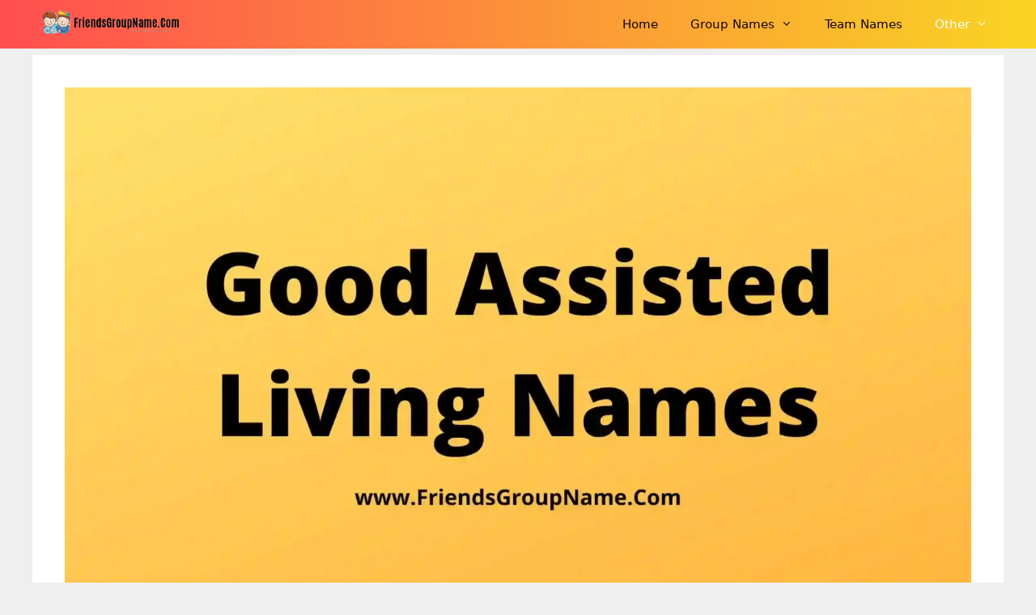

--- FILE ---
content_type: text/html; charset=UTF-8
request_url: https://friendsgroupname.com/good-assisted-living-names/
body_size: 93473
content:
<!DOCTYPE html><html lang="en-US" prefix="og: https://ogp.me/ns#"><head><script data-no-optimize="1">var litespeed_docref=sessionStorage.getItem("litespeed_docref");litespeed_docref&&(Object.defineProperty(document,"referrer",{get:function(){return litespeed_docref}}),sessionStorage.removeItem("litespeed_docref"));</script> <script type="litespeed/javascript" data-src="https://pagead2.googlesyndication.com/pagead/js/adsbygoogle.js?client=ca-pub-2667669562456003"
     crossorigin="anonymous"></script> <meta charset="UTF-8"> <script type="litespeed/javascript">window.koko_analytics={"url":"https:\/\/friendsgroupname.com\/wp-admin\/admin-ajax.php?action=koko_analytics_collect","site_url":"https:\/\/friendsgroupname.com","post_id":5559,"path":"\/good-assisted-living-names\/","method":"cookie","use_cookie":!0}</script> <style>img:is([sizes="auto" i], [sizes^="auto," i]) { contain-intrinsic-size: 3000px 1500px }</style><meta name="viewport" content="width=device-width, initial-scale=1"><title>Good Assisted Living Names 2025</title><meta name="description" content="Good Assisted Living Names: Hi friend how are you all together so that you are very best can get better Good Assisted Living Names you can try to put a good"/><meta name="robots" content="follow, index, max-snippet:-1, max-video-preview:-1, max-image-preview:large"/><link rel="canonical" href="https://friendsgroupname.com/good-assisted-living-names/" /><meta property="og:locale" content="en_US" /><meta property="og:type" content="article" /><meta property="og:title" content="Good Assisted Living Names 2025" /><meta property="og:description" content="Good Assisted Living Names: Hi friend how are you all together so that you are very best can get better Good Assisted Living Names you can try to put a good" /><meta property="og:url" content="https://friendsgroupname.com/good-assisted-living-names/" /><meta property="og:site_name" content="Friends Group Name List for Friends, Family, Cousins, Cool and Funny" /><meta property="article:section" content="Other" /><meta property="og:updated_time" content="2025-08-07T13:21:33+05:30" /><meta property="og:image" content="https://friendsgroupname.com/wp-content/uploads/2022/07/Good-Assisted-Living-Names-1024x576.webp" /><meta property="og:image:secure_url" content="https://friendsgroupname.com/wp-content/uploads/2022/07/Good-Assisted-Living-Names-1024x576.webp" /><meta property="og:image:width" content="1024" /><meta property="og:image:height" content="576" /><meta property="og:image:alt" content="Good Assisted Living Names" /><meta property="og:image:type" content="image/webp" /><meta property="article:published_time" content="2022-08-11T09:00:00+05:30" /><meta property="article:modified_time" content="2025-08-07T13:21:33+05:30" /><meta name="twitter:card" content="summary_large_image" /><meta name="twitter:title" content="Good Assisted Living Names 2025" /><meta name="twitter:description" content="Good Assisted Living Names: Hi friend how are you all together so that you are very best can get better Good Assisted Living Names you can try to put a good" /><meta name="twitter:site" content="@surya" /><meta name="twitter:creator" content="@surya" /><meta name="twitter:image" content="https://friendsgroupname.com/wp-content/uploads/2022/07/Good-Assisted-Living-Names-1024x576.webp" /><meta name="twitter:label1" content="Written by" /><meta name="twitter:data1" content="surya" /><meta name="twitter:label2" content="Time to read" /><meta name="twitter:data2" content="2 minutes" /> <script type="application/ld+json" class="rank-math-schema">{"@context":"https://schema.org","@graph":[{"@type":["Person","Organization"],"@id":"https://friendsgroupname.com/#person","name":"Friends Group Name List for Friends, Family, Cousins, Cool and Funny","sameAs":["https://twitter.com/surya"],"logo":{"@type":"ImageObject","@id":"https://friendsgroupname.com/#logo","url":"https://friendsgroupname.com/wp-content/uploads/2019/04/friends-group-name-com.png","contentUrl":"https://friendsgroupname.com/wp-content/uploads/2019/04/friends-group-name-com.png","caption":"Friends Group Name List for Friends, Family, Cousins, Cool and Funny","inLanguage":"en-US","width":"250","height":"100"},"image":{"@type":"ImageObject","@id":"https://friendsgroupname.com/#logo","url":"https://friendsgroupname.com/wp-content/uploads/2019/04/friends-group-name-com.png","contentUrl":"https://friendsgroupname.com/wp-content/uploads/2019/04/friends-group-name-com.png","caption":"Friends Group Name List for Friends, Family, Cousins, Cool and Funny","inLanguage":"en-US","width":"250","height":"100"}},{"@type":"WebSite","@id":"https://friendsgroupname.com/#website","url":"https://friendsgroupname.com","name":"Friends Group Name List for Friends, Family, Cousins, Cool and Funny","publisher":{"@id":"https://friendsgroupname.com/#person"},"inLanguage":"en-US"},{"@type":"ImageObject","@id":"https://friendsgroupname.com/wp-content/uploads/2022/07/Good-Assisted-Living-Names.webp","url":"https://friendsgroupname.com/wp-content/uploads/2022/07/Good-Assisted-Living-Names.webp","width":"2240","height":"1260","caption":"Good Assisted Living Names","inLanguage":"en-US"},{"@type":"BreadcrumbList","@id":"https://friendsgroupname.com/good-assisted-living-names/#breadcrumb","itemListElement":[{"@type":"ListItem","position":"1","item":{"@id":"https://friendsgroupname.com","name":"Home"}},{"@type":"ListItem","position":"2","item":{"@id":"https://friendsgroupname.com/category/other/","name":"Other"}},{"@type":"ListItem","position":"3","item":{"@id":"https://friendsgroupname.com/good-assisted-living-names/","name":"Good Assisted Living Names 2025"}}]},{"@type":"WebPage","@id":"https://friendsgroupname.com/good-assisted-living-names/#webpage","url":"https://friendsgroupname.com/good-assisted-living-names/","name":"Good Assisted Living Names 2025","datePublished":"2022-08-11T09:00:00+05:30","dateModified":"2025-08-07T13:21:33+05:30","isPartOf":{"@id":"https://friendsgroupname.com/#website"},"primaryImageOfPage":{"@id":"https://friendsgroupname.com/wp-content/uploads/2022/07/Good-Assisted-Living-Names.webp"},"inLanguage":"en-US","breadcrumb":{"@id":"https://friendsgroupname.com/good-assisted-living-names/#breadcrumb"}},{"@type":"Person","@id":"https://friendsgroupname.com/author/surya/","name":"surya","url":"https://friendsgroupname.com/author/surya/","image":{"@type":"ImageObject","@id":"https://friendsgroupname.com/wp-content/litespeed/avatar/ee09e8ebf3c53803e4e11ad1623229ce.jpg?ver=1769441756","url":"https://friendsgroupname.com/wp-content/litespeed/avatar/ee09e8ebf3c53803e4e11ad1623229ce.jpg?ver=1769441756","caption":"surya","inLanguage":"en-US"}},{"@type":"BlogPosting","headline":"Good Assisted Living Names 2025","keywords":"Good Assisted Living Names,Good Names For Assisted Living,Good Name For Assisted Living","datePublished":"2022-08-11T09:00:00+05:30","dateModified":"2025-08-07T13:21:33+05:30","articleSection":"Other","author":{"@id":"https://friendsgroupname.com/author/surya/","name":"surya"},"publisher":{"@id":"https://friendsgroupname.com/#person"},"description":"Good Assisted Living Names: Hi friend how are you all together so that you are very best can get better Good Assisted Living Names you can try to put a good","name":"Good Assisted Living Names 2025","@id":"https://friendsgroupname.com/good-assisted-living-names/#richSnippet","isPartOf":{"@id":"https://friendsgroupname.com/good-assisted-living-names/#webpage"},"image":{"@id":"https://friendsgroupname.com/wp-content/uploads/2022/07/Good-Assisted-Living-Names.webp"},"inLanguage":"en-US","mainEntityOfPage":{"@id":"https://friendsgroupname.com/good-assisted-living-names/#webpage"}}]}</script> <link rel='dns-prefetch' href='//stats.wp.com' /><link rel="alternate" type="application/rss+xml" title="Friends Group Name List for Friends, Family, Cousins, Cool and Funny &raquo; Feed" href="https://friendsgroupname.com/feed/" /><link rel="alternate" type="application/rss+xml" title="Friends Group Name List for Friends, Family, Cousins, Cool and Funny &raquo; Comments Feed" href="https://friendsgroupname.com/comments/feed/" /><style id="litespeed-ccss">ul{box-sizing:border-box}.entry-content{counter-reset:footnotes}:root{--wp--preset--font-size--normal:16px;--wp--preset--font-size--huge:42px}.screen-reader-text{border:0;clip-path:inset(50%);height:1px;margin:-1px;overflow:hidden;padding:0;position:absolute;width:1px;word-wrap:normal!important}:root{--swiper-theme-color:#007aff}:root{--swiper-navigation-size:44px}.ub_review_average_stars{display:flex;grid-area:auto;justify-self:self-end;height:50px;line-height:60px;margin-left:auto;align-items:center}:root{--wp--preset--aspect-ratio--square:1;--wp--preset--aspect-ratio--4-3:4/3;--wp--preset--aspect-ratio--3-4:3/4;--wp--preset--aspect-ratio--3-2:3/2;--wp--preset--aspect-ratio--2-3:2/3;--wp--preset--aspect-ratio--16-9:16/9;--wp--preset--aspect-ratio--9-16:9/16;--wp--preset--color--black:#000000;--wp--preset--color--cyan-bluish-gray:#abb8c3;--wp--preset--color--white:#ffffff;--wp--preset--color--pale-pink:#f78da7;--wp--preset--color--vivid-red:#cf2e2e;--wp--preset--color--luminous-vivid-orange:#ff6900;--wp--preset--color--luminous-vivid-amber:#fcb900;--wp--preset--color--light-green-cyan:#7bdcb5;--wp--preset--color--vivid-green-cyan:#00d084;--wp--preset--color--pale-cyan-blue:#8ed1fc;--wp--preset--color--vivid-cyan-blue:#0693e3;--wp--preset--color--vivid-purple:#9b51e0;--wp--preset--color--contrast:var(--contrast);--wp--preset--color--contrast-2:var(--contrast-2);--wp--preset--color--contrast-3:var(--contrast-3);--wp--preset--color--base:var(--base);--wp--preset--color--base-2:var(--base-2);--wp--preset--color--base-3:var(--base-3);--wp--preset--color--accent:var(--accent);--wp--preset--gradient--vivid-cyan-blue-to-vivid-purple:linear-gradient(135deg,rgba(6,147,227,1) 0%,rgb(155,81,224) 100%);--wp--preset--gradient--light-green-cyan-to-vivid-green-cyan:linear-gradient(135deg,rgb(122,220,180) 0%,rgb(0,208,130) 100%);--wp--preset--gradient--luminous-vivid-amber-to-luminous-vivid-orange:linear-gradient(135deg,rgba(252,185,0,1) 0%,rgba(255,105,0,1) 100%);--wp--preset--gradient--luminous-vivid-orange-to-vivid-red:linear-gradient(135deg,rgba(255,105,0,1) 0%,rgb(207,46,46) 100%);--wp--preset--gradient--very-light-gray-to-cyan-bluish-gray:linear-gradient(135deg,rgb(238,238,238) 0%,rgb(169,184,195) 100%);--wp--preset--gradient--cool-to-warm-spectrum:linear-gradient(135deg,rgb(74,234,220) 0%,rgb(151,120,209) 20%,rgb(207,42,186) 40%,rgb(238,44,130) 60%,rgb(251,105,98) 80%,rgb(254,248,76) 100%);--wp--preset--gradient--blush-light-purple:linear-gradient(135deg,rgb(255,206,236) 0%,rgb(152,150,240) 100%);--wp--preset--gradient--blush-bordeaux:linear-gradient(135deg,rgb(254,205,165) 0%,rgb(254,45,45) 50%,rgb(107,0,62) 100%);--wp--preset--gradient--luminous-dusk:linear-gradient(135deg,rgb(255,203,112) 0%,rgb(199,81,192) 50%,rgb(65,88,208) 100%);--wp--preset--gradient--pale-ocean:linear-gradient(135deg,rgb(255,245,203) 0%,rgb(182,227,212) 50%,rgb(51,167,181) 100%);--wp--preset--gradient--electric-grass:linear-gradient(135deg,rgb(202,248,128) 0%,rgb(113,206,126) 100%);--wp--preset--gradient--midnight:linear-gradient(135deg,rgb(2,3,129) 0%,rgb(40,116,252) 100%);--wp--preset--font-size--small:13px;--wp--preset--font-size--medium:20px;--wp--preset--font-size--large:36px;--wp--preset--font-size--x-large:42px;--wp--preset--spacing--20:0.44rem;--wp--preset--spacing--30:0.67rem;--wp--preset--spacing--40:1rem;--wp--preset--spacing--50:1.5rem;--wp--preset--spacing--60:2.25rem;--wp--preset--spacing--70:3.38rem;--wp--preset--spacing--80:5.06rem;--wp--preset--shadow--natural:6px 6px 9px rgba(0, 0, 0, 0.2);--wp--preset--shadow--deep:12px 12px 50px rgba(0, 0, 0, 0.4);--wp--preset--shadow--sharp:6px 6px 0px rgba(0, 0, 0, 0.2);--wp--preset--shadow--outlined:6px 6px 0px -3px rgba(255, 255, 255, 1), 6px 6px rgba(0, 0, 0, 1);--wp--preset--shadow--crisp:6px 6px 0px rgba(0, 0, 0, 1)}.grid-100:after,.grid-container:after,[class*=mobile-grid-]:after,[class*=tablet-grid-]:after{clear:both}@-ms-viewport{width:auto}.grid-100:after,.grid-100:before,.grid-container:after,.grid-container:before,[class*=mobile-grid-]:after,[class*=mobile-grid-]:before,[class*=tablet-grid-]:after,[class*=tablet-grid-]:before{content:".";display:block;overflow:hidden;visibility:hidden;font-size:0;line-height:0;width:0;height:0}.grid-container{margin-left:auto;margin-right:auto;max-width:1200px;padding-left:10px;padding-right:10px}.grid-100,[class*=mobile-grid-],[class*=tablet-grid-]{-moz-box-sizing:border-box;-webkit-box-sizing:border-box;box-sizing:border-box;padding-left:10px;padding-right:10px}.grid-parent{padding-left:0;padding-right:0}@media (max-width:767px){.mobile-grid-100{clear:both;width:100%}}@media (min-width:768px) and (max-width:1024px){.tablet-grid-100{clear:both;width:100%}}@media (min-width:1025px){.grid-100{clear:both;width:100%}}a,body,div,h1,h2,html,ins,li,p,span,strong,ul{border:0;margin:0;padding:0}html{font-family:sans-serif;-webkit-text-size-adjust:100%;-ms-text-size-adjust:100%}article,header,main,nav{display:block}ul{list-style:none}a{background-color:#fff0}a img{border:0}body,button{font-family:-apple-system,system-ui,BlinkMacSystemFont,"Segoe UI",Helvetica,Arial,sans-serif,"Apple Color Emoji","Segoe UI Emoji","Segoe UI Symbol";font-weight:400;text-transform:none;font-size:17px;line-height:1.5}p{margin-bottom:1.5em}h1,h2{font-family:inherit;font-size:100%;font-style:inherit;font-weight:inherit}h1{font-size:42px;margin-bottom:20px;line-height:1.2em;font-weight:400;text-transform:none}h2{font-size:35px;margin-bottom:20px;line-height:1.2em;font-weight:400;text-transform:none}ul{margin:0 0 1.5em 3em}ul{list-style:disc}li>ul{margin-bottom:0;margin-left:1.5em}strong{font-weight:700}ins{text-decoration:none}img{height:auto;max-width:100%}button{font-size:100%;margin:0;vertical-align:baseline}button{border:1px solid #fff0;background:#55555e;-webkit-appearance:button;padding:10px 20px;color:#fff}button::-moz-focus-inner{border:0;padding:0}a{text-decoration:none}.size-full{max-width:100%;height:auto}.screen-reader-text{border:0;clip:rect(1px,1px,1px,1px);clip-path:inset(50%);height:1px;margin:-1px;overflow:hidden;padding:0;position:absolute!important;width:1px;word-wrap:normal!important}.entry-content:after,.site-content:after{content:"";display:table;clear:both}.main-navigation{z-index:100;padding:0;clear:both;display:block}.main-navigation a{display:block;text-decoration:none;font-weight:400;text-transform:none;font-size:15px}.main-navigation ul{list-style:none;margin:0;padding-left:0}.main-navigation .main-nav ul li a{padding-left:20px;padding-right:20px;line-height:60px}.inside-navigation{position:relative}.main-navigation li{float:left;position:relative}.nav-aligned-right .main-navigation:not(.toggled) .menu>li{float:none;display:inline-block}.nav-aligned-right .main-navigation:not(.toggled) ul{letter-spacing:-.31em;font-size:1em}.nav-aligned-right .main-navigation:not(.toggled) ul li{letter-spacing:normal}.nav-aligned-right .main-navigation{text-align:right}.main-navigation ul ul{display:block;box-shadow:1px 1px 0 rgb(0 0 0/.1);float:left;position:absolute;left:-99999px;opacity:0;z-index:99999;width:200px;text-align:left;top:auto;height:0;overflow:hidden}.main-navigation ul ul a{display:block}.main-navigation ul ul li{width:100%}.main-navigation .main-nav ul ul li a{line-height:normal;padding:10px 20px;font-size:14px}.main-navigation .main-nav ul li.menu-item-has-children>a{padding-right:0;position:relative}.menu-item-has-children .dropdown-menu-toggle{display:inline-block;height:100%;clear:both;padding-right:20px;padding-left:10px}.site-logo{display:inline-block;max-width:100%}.posted-on .updated{display:none}.byline,.single .byline{display:inline}.entry-content:not(:first-child){margin-top:2em}.entry-header,.site-content{word-wrap:break-word}.entry-title{margin-bottom:0}.entry-meta{font-size:85%;margin-top:.5em;line-height:1.5}.post{margin:0 0 2em}.separate-containers .inside-article{padding:40px}.separate-containers .site-main>*{margin-bottom:20px}.separate-containers .site-main{margin:20px}.separate-containers.no-sidebar .site-main{margin-left:0;margin-right:0}.separate-containers .site-main>:last-child{margin-bottom:0}.page-header-image-single{line-height:0}.separate-containers .inside-article>[class*=page-header-]{margin-bottom:2em;margin-top:0}.separate-containers .page-header-image-single{margin-top:20px}.container.grid-container{width:auto}body{background-color:#efefef;color:#3a3a3a}a{color:#1e73be}body .grid-container{max-width:1200px}:root{--contrast:#222222;--contrast-2:#575760;--contrast-3:#b2b2be;--base:#f0f0f0;--base-2:#f7f8f9;--base-3:#ffffff;--accent:#1e73be}body,button{font-family:-apple-system,system-ui,BlinkMacSystemFont,"Segoe UI",Helvetica,Arial,sans-serif,"Apple Color Emoji","Segoe UI Emoji","Segoe UI Symbol"}body{line-height:1.5}.entry-content>[class*="wp-block-"]:not(:last-child):not(.wp-block-heading){margin-bottom:1.5em}.main-navigation .main-nav ul ul li a{font-size:14px}h1{font-weight:300;font-size:40px}h2{font-weight:300;font-size:30px}@media (max-width:768px){h1{font-size:30px}h2{font-size:25px}}.main-navigation,.main-navigation ul ul{background-color:var(--base-3)}.main-navigation .main-nav ul li a,.main-navigation .menu-toggle{color:#130505}.main-navigation .main-nav ul li[class*="current-menu-"]>a{color:#fff}.main-navigation ul ul{background-color:#3f3f3f}.main-navigation .main-nav ul ul li a{color:#fff}.separate-containers .inside-article{background-color:#fff}.entry-meta{color:#595959}.entry-meta a{color:#595959}button{color:#fff;background-color:#666}:root{--gp-search-modal-bg-color:var(--base-3);--gp-search-modal-text-color:var(--contrast);--gp-search-modal-overlay-bg-color:rgba(0,0,0,0.2)}.separate-containers .site-main>*{margin-bottom:7px}.separate-containers .site-main{margin:7px}.separate-containers .page-header-image-single{margin-top:7px}@media (max-width:768px){.separate-containers .inside-article{padding:30px}}@media (max-width:768px){.main-navigation .menu-toggle{display:block}.main-navigation ul{display:none}}.menu-toggle{display:none}.menu-toggle{padding:0 20px;line-height:60px;margin:0;font-weight:400;text-transform:none;font-size:15px}button.menu-toggle{background-color:#fff0;width:100%;border:0;text-align:center}.menu-toggle .mobile-menu{padding-left:3px}@media (max-width:768px){.content-area{float:none;width:100%;left:0;right:0}.site-main{margin-left:0!important;margin-right:0!important}.entry-meta{font-size:inherit}.entry-meta a{line-height:1.8em}}.dropdown-menu-toggle:before,.menu-toggle:before{-moz-osx-font-smoothing:grayscale;-webkit-font-smoothing:antialiased;font-style:normal;font-variant:normal;text-rendering:auto;line-height:1}.menu-toggle:before{content:"";font-family:GeneratePress;width:1.28571429em;text-align:center;display:inline-block}.dropdown-menu-toggle:before{content:"";font-family:GeneratePress;display:inline-block;width:.8em;text-align:left}.fa-ul{padding-left:0;margin-left:2.14285714em;list-style-type:none}.fa-ul>li{position:relative}.post-image-above-header .inside-article .featured-image{margin-top:0;margin-bottom:2em}.post-image-aligned-center .featured-image{text-align:center}.navigation-branding{display:flex;align-items:center;order:1;margin-right:auto;margin-left:10px}.navigation-branding img{position:relative;vertical-align:middle;padding:10px 0;display:block;box-sizing:border-box}.navigation-branding img{margin-right:10px}.main-navigation:not(.grid-container):not(.mobile-header-navigation) .inside-navigation.grid-container .navigation-branding{margin-left:0}.main-navigation.has-branding .inside-navigation{flex-wrap:wrap;display:flex;align-items:center}.main-navigation .menu-toggle{flex-grow:1;width:auto}.main-navigation.has-branding .menu-toggle{flex-grow:0;order:3;padding-right:20px}.main-navigation:not(.slideout-navigation) .main-nav{order:4}.navigation-branding img{height:60px;width:auto}@media (max-width:1210px){#site-navigation .navigation-branding{margin-left:10px}}@media (max-width:768px){.main-navigation:not(.slideout-navigation) .main-nav{-ms-flex:0 0 100%;flex:0 0 100%}.main-navigation:not(.slideout-navigation) .inside-navigation{-ms-flex-wrap:wrap;flex-wrap:wrap;display:-webkit-box;display:-ms-flexbox;display:flex}}.main-navigation,.main-navigation ul ul{background:linear-gradient(to right,#ff4e50,#f9d423)}</style><link rel="preload" data-asynced="1" data-optimized="2" as="style" onload="this.onload=null;this.rel='stylesheet'" href="https://friendsgroupname.com/wp-content/litespeed/ucss/f3be44a04bb43b06a9e8ef30ff797bdc.css?ver=3ba42" /><script data-optimized="1" type="litespeed/javascript" data-src="https://friendsgroupname.com/wp-content/plugins/litespeed-cache/assets/js/css_async.min.js"></script> <style id='classic-theme-styles-inline-css'>/*! This file is auto-generated */
.wp-block-button__link{color:#fff;background-color:#32373c;border-radius:9999px;box-shadow:none;text-decoration:none;padding:calc(.667em + 2px) calc(1.333em + 2px);font-size:1.125em}.wp-block-file__button{background:#32373c;color:#fff;text-decoration:none}</style><style id='jetpack-sharing-buttons-style-inline-css'>.jetpack-sharing-buttons__services-list{display:flex;flex-direction:row;flex-wrap:wrap;gap:0;list-style-type:none;margin:5px;padding:0}.jetpack-sharing-buttons__services-list.has-small-icon-size{font-size:12px}.jetpack-sharing-buttons__services-list.has-normal-icon-size{font-size:16px}.jetpack-sharing-buttons__services-list.has-large-icon-size{font-size:24px}.jetpack-sharing-buttons__services-list.has-huge-icon-size{font-size:36px}@media print{.jetpack-sharing-buttons__services-list{display:none!important}}.editor-styles-wrapper .wp-block-jetpack-sharing-buttons{gap:0;padding-inline-start:0}ul.jetpack-sharing-buttons__services-list.has-background{padding:1.25em 2.375em}</style><style id='global-styles-inline-css'>:root{--wp--preset--aspect-ratio--square: 1;--wp--preset--aspect-ratio--4-3: 4/3;--wp--preset--aspect-ratio--3-4: 3/4;--wp--preset--aspect-ratio--3-2: 3/2;--wp--preset--aspect-ratio--2-3: 2/3;--wp--preset--aspect-ratio--16-9: 16/9;--wp--preset--aspect-ratio--9-16: 9/16;--wp--preset--color--black: #000000;--wp--preset--color--cyan-bluish-gray: #abb8c3;--wp--preset--color--white: #ffffff;--wp--preset--color--pale-pink: #f78da7;--wp--preset--color--vivid-red: #cf2e2e;--wp--preset--color--luminous-vivid-orange: #ff6900;--wp--preset--color--luminous-vivid-amber: #fcb900;--wp--preset--color--light-green-cyan: #7bdcb5;--wp--preset--color--vivid-green-cyan: #00d084;--wp--preset--color--pale-cyan-blue: #8ed1fc;--wp--preset--color--vivid-cyan-blue: #0693e3;--wp--preset--color--vivid-purple: #9b51e0;--wp--preset--color--contrast: var(--contrast);--wp--preset--color--contrast-2: var(--contrast-2);--wp--preset--color--contrast-3: var(--contrast-3);--wp--preset--color--base: var(--base);--wp--preset--color--base-2: var(--base-2);--wp--preset--color--base-3: var(--base-3);--wp--preset--color--accent: var(--accent);--wp--preset--gradient--vivid-cyan-blue-to-vivid-purple: linear-gradient(135deg,rgba(6,147,227,1) 0%,rgb(155,81,224) 100%);--wp--preset--gradient--light-green-cyan-to-vivid-green-cyan: linear-gradient(135deg,rgb(122,220,180) 0%,rgb(0,208,130) 100%);--wp--preset--gradient--luminous-vivid-amber-to-luminous-vivid-orange: linear-gradient(135deg,rgba(252,185,0,1) 0%,rgba(255,105,0,1) 100%);--wp--preset--gradient--luminous-vivid-orange-to-vivid-red: linear-gradient(135deg,rgba(255,105,0,1) 0%,rgb(207,46,46) 100%);--wp--preset--gradient--very-light-gray-to-cyan-bluish-gray: linear-gradient(135deg,rgb(238,238,238) 0%,rgb(169,184,195) 100%);--wp--preset--gradient--cool-to-warm-spectrum: linear-gradient(135deg,rgb(74,234,220) 0%,rgb(151,120,209) 20%,rgb(207,42,186) 40%,rgb(238,44,130) 60%,rgb(251,105,98) 80%,rgb(254,248,76) 100%);--wp--preset--gradient--blush-light-purple: linear-gradient(135deg,rgb(255,206,236) 0%,rgb(152,150,240) 100%);--wp--preset--gradient--blush-bordeaux: linear-gradient(135deg,rgb(254,205,165) 0%,rgb(254,45,45) 50%,rgb(107,0,62) 100%);--wp--preset--gradient--luminous-dusk: linear-gradient(135deg,rgb(255,203,112) 0%,rgb(199,81,192) 50%,rgb(65,88,208) 100%);--wp--preset--gradient--pale-ocean: linear-gradient(135deg,rgb(255,245,203) 0%,rgb(182,227,212) 50%,rgb(51,167,181) 100%);--wp--preset--gradient--electric-grass: linear-gradient(135deg,rgb(202,248,128) 0%,rgb(113,206,126) 100%);--wp--preset--gradient--midnight: linear-gradient(135deg,rgb(2,3,129) 0%,rgb(40,116,252) 100%);--wp--preset--font-size--small: 13px;--wp--preset--font-size--medium: 20px;--wp--preset--font-size--large: 36px;--wp--preset--font-size--x-large: 42px;--wp--preset--spacing--20: 0.44rem;--wp--preset--spacing--30: 0.67rem;--wp--preset--spacing--40: 1rem;--wp--preset--spacing--50: 1.5rem;--wp--preset--spacing--60: 2.25rem;--wp--preset--spacing--70: 3.38rem;--wp--preset--spacing--80: 5.06rem;--wp--preset--shadow--natural: 6px 6px 9px rgba(0, 0, 0, 0.2);--wp--preset--shadow--deep: 12px 12px 50px rgba(0, 0, 0, 0.4);--wp--preset--shadow--sharp: 6px 6px 0px rgba(0, 0, 0, 0.2);--wp--preset--shadow--outlined: 6px 6px 0px -3px rgba(255, 255, 255, 1), 6px 6px rgba(0, 0, 0, 1);--wp--preset--shadow--crisp: 6px 6px 0px rgba(0, 0, 0, 1);}:where(.is-layout-flex){gap: 0.5em;}:where(.is-layout-grid){gap: 0.5em;}body .is-layout-flex{display: flex;}.is-layout-flex{flex-wrap: wrap;align-items: center;}.is-layout-flex > :is(*, div){margin: 0;}body .is-layout-grid{display: grid;}.is-layout-grid > :is(*, div){margin: 0;}:where(.wp-block-columns.is-layout-flex){gap: 2em;}:where(.wp-block-columns.is-layout-grid){gap: 2em;}:where(.wp-block-post-template.is-layout-flex){gap: 1.25em;}:where(.wp-block-post-template.is-layout-grid){gap: 1.25em;}.has-black-color{color: var(--wp--preset--color--black) !important;}.has-cyan-bluish-gray-color{color: var(--wp--preset--color--cyan-bluish-gray) !important;}.has-white-color{color: var(--wp--preset--color--white) !important;}.has-pale-pink-color{color: var(--wp--preset--color--pale-pink) !important;}.has-vivid-red-color{color: var(--wp--preset--color--vivid-red) !important;}.has-luminous-vivid-orange-color{color: var(--wp--preset--color--luminous-vivid-orange) !important;}.has-luminous-vivid-amber-color{color: var(--wp--preset--color--luminous-vivid-amber) !important;}.has-light-green-cyan-color{color: var(--wp--preset--color--light-green-cyan) !important;}.has-vivid-green-cyan-color{color: var(--wp--preset--color--vivid-green-cyan) !important;}.has-pale-cyan-blue-color{color: var(--wp--preset--color--pale-cyan-blue) !important;}.has-vivid-cyan-blue-color{color: var(--wp--preset--color--vivid-cyan-blue) !important;}.has-vivid-purple-color{color: var(--wp--preset--color--vivid-purple) !important;}.has-black-background-color{background-color: var(--wp--preset--color--black) !important;}.has-cyan-bluish-gray-background-color{background-color: var(--wp--preset--color--cyan-bluish-gray) !important;}.has-white-background-color{background-color: var(--wp--preset--color--white) !important;}.has-pale-pink-background-color{background-color: var(--wp--preset--color--pale-pink) !important;}.has-vivid-red-background-color{background-color: var(--wp--preset--color--vivid-red) !important;}.has-luminous-vivid-orange-background-color{background-color: var(--wp--preset--color--luminous-vivid-orange) !important;}.has-luminous-vivid-amber-background-color{background-color: var(--wp--preset--color--luminous-vivid-amber) !important;}.has-light-green-cyan-background-color{background-color: var(--wp--preset--color--light-green-cyan) !important;}.has-vivid-green-cyan-background-color{background-color: var(--wp--preset--color--vivid-green-cyan) !important;}.has-pale-cyan-blue-background-color{background-color: var(--wp--preset--color--pale-cyan-blue) !important;}.has-vivid-cyan-blue-background-color{background-color: var(--wp--preset--color--vivid-cyan-blue) !important;}.has-vivid-purple-background-color{background-color: var(--wp--preset--color--vivid-purple) !important;}.has-black-border-color{border-color: var(--wp--preset--color--black) !important;}.has-cyan-bluish-gray-border-color{border-color: var(--wp--preset--color--cyan-bluish-gray) !important;}.has-white-border-color{border-color: var(--wp--preset--color--white) !important;}.has-pale-pink-border-color{border-color: var(--wp--preset--color--pale-pink) !important;}.has-vivid-red-border-color{border-color: var(--wp--preset--color--vivid-red) !important;}.has-luminous-vivid-orange-border-color{border-color: var(--wp--preset--color--luminous-vivid-orange) !important;}.has-luminous-vivid-amber-border-color{border-color: var(--wp--preset--color--luminous-vivid-amber) !important;}.has-light-green-cyan-border-color{border-color: var(--wp--preset--color--light-green-cyan) !important;}.has-vivid-green-cyan-border-color{border-color: var(--wp--preset--color--vivid-green-cyan) !important;}.has-pale-cyan-blue-border-color{border-color: var(--wp--preset--color--pale-cyan-blue) !important;}.has-vivid-cyan-blue-border-color{border-color: var(--wp--preset--color--vivid-cyan-blue) !important;}.has-vivid-purple-border-color{border-color: var(--wp--preset--color--vivid-purple) !important;}.has-vivid-cyan-blue-to-vivid-purple-gradient-background{background: var(--wp--preset--gradient--vivid-cyan-blue-to-vivid-purple) !important;}.has-light-green-cyan-to-vivid-green-cyan-gradient-background{background: var(--wp--preset--gradient--light-green-cyan-to-vivid-green-cyan) !important;}.has-luminous-vivid-amber-to-luminous-vivid-orange-gradient-background{background: var(--wp--preset--gradient--luminous-vivid-amber-to-luminous-vivid-orange) !important;}.has-luminous-vivid-orange-to-vivid-red-gradient-background{background: var(--wp--preset--gradient--luminous-vivid-orange-to-vivid-red) !important;}.has-very-light-gray-to-cyan-bluish-gray-gradient-background{background: var(--wp--preset--gradient--very-light-gray-to-cyan-bluish-gray) !important;}.has-cool-to-warm-spectrum-gradient-background{background: var(--wp--preset--gradient--cool-to-warm-spectrum) !important;}.has-blush-light-purple-gradient-background{background: var(--wp--preset--gradient--blush-light-purple) !important;}.has-blush-bordeaux-gradient-background{background: var(--wp--preset--gradient--blush-bordeaux) !important;}.has-luminous-dusk-gradient-background{background: var(--wp--preset--gradient--luminous-dusk) !important;}.has-pale-ocean-gradient-background{background: var(--wp--preset--gradient--pale-ocean) !important;}.has-electric-grass-gradient-background{background: var(--wp--preset--gradient--electric-grass) !important;}.has-midnight-gradient-background{background: var(--wp--preset--gradient--midnight) !important;}.has-small-font-size{font-size: var(--wp--preset--font-size--small) !important;}.has-medium-font-size{font-size: var(--wp--preset--font-size--medium) !important;}.has-large-font-size{font-size: var(--wp--preset--font-size--large) !important;}.has-x-large-font-size{font-size: var(--wp--preset--font-size--x-large) !important;}
:where(.wp-block-post-template.is-layout-flex){gap: 1.25em;}:where(.wp-block-post-template.is-layout-grid){gap: 1.25em;}
:where(.wp-block-columns.is-layout-flex){gap: 2em;}:where(.wp-block-columns.is-layout-grid){gap: 2em;}
:root :where(.wp-block-pullquote){font-size: 1.5em;line-height: 1.6;}</style><style id='generate-style-inline-css'>body{background-color:#efefef;color:#3a3a3a;}a{color:#1e73be;}a:hover, a:focus, a:active{color:#000000;}body .grid-container{max-width:1200px;}.wp-block-group__inner-container{max-width:1200px;margin-left:auto;margin-right:auto;}:root{--contrast:#222222;--contrast-2:#575760;--contrast-3:#b2b2be;--base:#f0f0f0;--base-2:#f7f8f9;--base-3:#ffffff;--accent:#1e73be;}:root .has-contrast-color{color:var(--contrast);}:root .has-contrast-background-color{background-color:var(--contrast);}:root .has-contrast-2-color{color:var(--contrast-2);}:root .has-contrast-2-background-color{background-color:var(--contrast-2);}:root .has-contrast-3-color{color:var(--contrast-3);}:root .has-contrast-3-background-color{background-color:var(--contrast-3);}:root .has-base-color{color:var(--base);}:root .has-base-background-color{background-color:var(--base);}:root .has-base-2-color{color:var(--base-2);}:root .has-base-2-background-color{background-color:var(--base-2);}:root .has-base-3-color{color:var(--base-3);}:root .has-base-3-background-color{background-color:var(--base-3);}:root .has-accent-color{color:var(--accent);}:root .has-accent-background-color{background-color:var(--accent);}body, button, input, select, textarea{font-family:-apple-system, system-ui, BlinkMacSystemFont, "Segoe UI", Helvetica, Arial, sans-serif, "Apple Color Emoji", "Segoe UI Emoji", "Segoe UI Symbol";}body{line-height:1.5;}.entry-content > [class*="wp-block-"]:not(:last-child):not(.wp-block-heading){margin-bottom:1.5em;}.main-navigation .main-nav ul ul li a{font-size:14px;}.sidebar .widget, .footer-widgets .widget{font-size:17px;}h1{font-weight:300;font-size:40px;}h2{font-weight:300;font-size:30px;}h3{font-size:20px;}h4{font-size:inherit;}h5{font-size:inherit;}@media (max-width:768px){.main-title{font-size:20px;}h1{font-size:30px;}h2{font-size:25px;}}.top-bar{background-color:#636363;color:#ffffff;}.top-bar a{color:#ffffff;}.top-bar a:hover{color:#303030;}.site-header{background-color:var(--base-3);}.site-header a{color:#3a3a3a;}.main-title a,.main-title a:hover{color:#222222;}.site-description{color:#757575;}.mobile-menu-control-wrapper .menu-toggle,.mobile-menu-control-wrapper .menu-toggle:hover,.mobile-menu-control-wrapper .menu-toggle:focus,.has-inline-mobile-toggle #site-navigation.toggled{background-color:rgba(0, 0, 0, 0.02);}.main-navigation,.main-navigation ul ul{background-color:var(--base-3);}.main-navigation .main-nav ul li a, .main-navigation .menu-toggle, .main-navigation .menu-bar-items{color:#130505;}.main-navigation .main-nav ul li:not([class*="current-menu-"]):hover > a, .main-navigation .main-nav ul li:not([class*="current-menu-"]):focus > a, .main-navigation .main-nav ul li.sfHover:not([class*="current-menu-"]) > a, .main-navigation .menu-bar-item:hover > a, .main-navigation .menu-bar-item.sfHover > a{color:var(--accent);background-color:#ccb83d;}button.menu-toggle:hover,button.menu-toggle:focus,.main-navigation .mobile-bar-items a,.main-navigation .mobile-bar-items a:hover,.main-navigation .mobile-bar-items a:focus{color:#130505;}.main-navigation .main-nav ul li[class*="current-menu-"] > a{color:#ffffff;}.navigation-search input[type="search"],.navigation-search input[type="search"]:active, .navigation-search input[type="search"]:focus, .main-navigation .main-nav ul li.search-item.active > a, .main-navigation .menu-bar-items .search-item.active > a{color:var(--accent);background-color:#ccb83d;}.main-navigation ul ul{background-color:#3f3f3f;}.main-navigation .main-nav ul ul li a{color:#ffffff;}.main-navigation .main-nav ul ul li:not([class*="current-menu-"]):hover > a,.main-navigation .main-nav ul ul li:not([class*="current-menu-"]):focus > a, .main-navigation .main-nav ul ul li.sfHover:not([class*="current-menu-"]) > a{color:#ffffff;background-color:#4f4f4f;}.main-navigation .main-nav ul ul li[class*="current-menu-"] > a{color:#ffffff;background-color:#4f4f4f;}.separate-containers .inside-article, .separate-containers .comments-area, .separate-containers .page-header, .one-container .container, .separate-containers .paging-navigation, .inside-page-header{background-color:#ffffff;}.entry-meta{color:#595959;}.entry-meta a{color:#595959;}.entry-meta a:hover{color:#1e73be;}.sidebar .widget{background-color:#ffffff;}.sidebar .widget .widget-title{color:#000000;}.footer-widgets{background-color:#ffffff;}.footer-widgets .widget-title{color:#000000;}.site-info{color:#ffffff;background-color:#222222;}.site-info a{color:#ffffff;}.site-info a:hover{color:#606060;}.footer-bar .widget_nav_menu .current-menu-item a{color:#606060;}input[type="text"],input[type="email"],input[type="url"],input[type="password"],input[type="search"],input[type="tel"],input[type="number"],textarea,select{color:#666666;background-color:#fafafa;border-color:#cccccc;}input[type="text"]:focus,input[type="email"]:focus,input[type="url"]:focus,input[type="password"]:focus,input[type="search"]:focus,input[type="tel"]:focus,input[type="number"]:focus,textarea:focus,select:focus{color:#666666;background-color:#ffffff;border-color:#bfbfbf;}button,html input[type="button"],input[type="reset"],input[type="submit"],a.button,a.wp-block-button__link:not(.has-background){color:#ffffff;background-color:#666666;}button:hover,html input[type="button"]:hover,input[type="reset"]:hover,input[type="submit"]:hover,a.button:hover,button:focus,html input[type="button"]:focus,input[type="reset"]:focus,input[type="submit"]:focus,a.button:focus,a.wp-block-button__link:not(.has-background):active,a.wp-block-button__link:not(.has-background):focus,a.wp-block-button__link:not(.has-background):hover{color:#ffffff;background-color:#3f4047;}a.generate-back-to-top{background-color:rgba( 0,0,0,0.4 );color:#ffffff;}a.generate-back-to-top:hover,a.generate-back-to-top:focus{background-color:rgba( 0,0,0,0.6 );color:#ffffff;}:root{--gp-search-modal-bg-color:var(--base-3);--gp-search-modal-text-color:var(--contrast);--gp-search-modal-overlay-bg-color:rgba(0,0,0,0.2);}@media (max-width: 768px){.main-navigation .menu-bar-item:hover > a, .main-navigation .menu-bar-item.sfHover > a{background:none;color:#130505;}}.inside-top-bar{padding:10px;}.inside-header{padding:40px;}.site-main .wp-block-group__inner-container{padding:40px;}.entry-content .alignwide, body:not(.no-sidebar) .entry-content .alignfull{margin-left:-40px;width:calc(100% + 80px);max-width:calc(100% + 80px);}.separate-containers .widget, .separate-containers .site-main > *, .separate-containers .page-header, .widget-area .main-navigation{margin-bottom:7px;}.separate-containers .site-main{margin:7px;}.both-right.separate-containers .inside-left-sidebar{margin-right:3px;}.both-right.separate-containers .inside-right-sidebar{margin-left:3px;}.both-left.separate-containers .inside-left-sidebar{margin-right:3px;}.both-left.separate-containers .inside-right-sidebar{margin-left:3px;}.separate-containers .page-header-image, .separate-containers .page-header-contained, .separate-containers .page-header-image-single, .separate-containers .page-header-content-single{margin-top:7px;}.separate-containers .inside-right-sidebar, .separate-containers .inside-left-sidebar{margin-top:7px;margin-bottom:7px;}.rtl .menu-item-has-children .dropdown-menu-toggle{padding-left:20px;}.rtl .main-navigation .main-nav ul li.menu-item-has-children > a{padding-right:20px;}.site-info{padding:20px;}@media (max-width:768px){.separate-containers .inside-article, .separate-containers .comments-area, .separate-containers .page-header, .separate-containers .paging-navigation, .one-container .site-content, .inside-page-header{padding:30px;}.site-main .wp-block-group__inner-container{padding:30px;}.site-info{padding-right:10px;padding-left:10px;}.entry-content .alignwide, body:not(.no-sidebar) .entry-content .alignfull{margin-left:-30px;width:calc(100% + 60px);max-width:calc(100% + 60px);}}.one-container .sidebar .widget{padding:0px;}@media (max-width: 768px){.main-navigation .menu-toggle,.main-navigation .mobile-bar-items,.sidebar-nav-mobile:not(#sticky-placeholder){display:block;}.main-navigation ul,.gen-sidebar-nav{display:none;}[class*="nav-float-"] .site-header .inside-header > *{float:none;clear:both;}}
.dynamic-author-image-rounded{border-radius:100%;}.dynamic-featured-image, .dynamic-author-image{vertical-align:middle;}.one-container.blog .dynamic-content-template:not(:last-child), .one-container.archive .dynamic-content-template:not(:last-child){padding-bottom:0px;}.dynamic-entry-excerpt > p:last-child{margin-bottom:0px;}
.main-navigation .main-nav ul li a,.menu-toggle,.main-navigation .mobile-bar-items a{transition: line-height 300ms ease}.main-navigation.toggled .main-nav > ul{background-color: var(--base-3)}
.navigation-branding .main-title{font-weight:bold;text-transform:none;font-size:25px;}@media (max-width: 768px){.navigation-branding .main-title{font-size:20px;}}</style><style id='generate-navigation-branding-inline-css'>.navigation-branding img, .site-logo.mobile-header-logo img{height:60px;width:auto;}.navigation-branding .main-title{line-height:60px;}@media (max-width: 1210px){#site-navigation .navigation-branding, #sticky-navigation .navigation-branding{margin-left:10px;}}@media (max-width: 768px){.main-navigation:not(.slideout-navigation) .main-nav{-ms-flex:0 0 100%;flex:0 0 100%;}.main-navigation:not(.slideout-navigation) .inside-navigation{-ms-flex-wrap:wrap;flex-wrap:wrap;display:-webkit-box;display:-ms-flexbox;display:flex;}.nav-aligned-center .navigation-branding, .nav-aligned-left .navigation-branding{margin-right:auto;}.nav-aligned-center  .main-navigation.has-branding:not(.slideout-navigation) .inside-navigation .main-nav,.nav-aligned-center  .main-navigation.has-sticky-branding.navigation-stick .inside-navigation .main-nav,.nav-aligned-left  .main-navigation.has-branding:not(.slideout-navigation) .inside-navigation .main-nav,.nav-aligned-left  .main-navigation.has-sticky-branding.navigation-stick .inside-navigation .main-nav{margin-right:0px;}}</style> <script type="litespeed/javascript" data-src="https://friendsgroupname.com/wp-includes/js/jquery/jquery.min.js" id="jquery-core-js"></script> <link rel="https://api.w.org/" href="https://friendsgroupname.com/wp-json/" /><link rel="alternate" title="JSON" type="application/json" href="https://friendsgroupname.com/wp-json/wp/v2/posts/5559" /><link rel="EditURI" type="application/rsd+xml" title="RSD" href="https://friendsgroupname.com/xmlrpc.php?rsd" /><meta name="generator" content="WordPress 6.8.3" /><link rel='shortlink' href='https://friendsgroupname.com/?p=5559' /><link rel="alternate" title="oEmbed (JSON)" type="application/json+oembed" href="https://friendsgroupname.com/wp-json/oembed/1.0/embed?url=https%3A%2F%2Ffriendsgroupname.com%2Fgood-assisted-living-names%2F" /><link rel="alternate" title="oEmbed (XML)" type="text/xml+oembed" href="https://friendsgroupname.com/wp-json/oembed/1.0/embed?url=https%3A%2F%2Ffriendsgroupname.com%2Fgood-assisted-living-names%2F&#038;format=xml" /><style>img#wpstats{display:none}</style><link rel="icon" href="https://friendsgroupname.com/wp-content/uploads/2019/01/favicon-96x96.png" sizes="32x32" /><link rel="icon" href="https://friendsgroupname.com/wp-content/uploads/2019/01/favicon-96x96.png" sizes="192x192" /><link rel="apple-touch-icon" href="https://friendsgroupname.com/wp-content/uploads/2019/01/favicon-96x96.png" /><meta name="msapplication-TileImage" content="https://friendsgroupname.com/wp-content/uploads/2019/01/favicon-96x96.png" /><style id="wp-custom-css">.main-navigation, .main-navigation ul ul {
   background: linear-gradient(to right, #ff4e50, #f9d423); /* W3C, IE 10+/ Edge, Firefox 16+, Chrome 26+, Opera 12+, Safari 7+ */
}

.site-info {
    color: #ffffff;
    background: linear-gradient(to right, #ff4e50, #f9d423); /* W3C, IE 10+/ Edge, Firefox 16+, Chrome 26+, Opera 12+, Safari 7+ */
}

.SH-Ads { position: fixed; bottom: 0px; left: 0; width: 100%; padding: 5px 5px; box-shadow: 0 -6px 18px 0 rgba(9,32,76,.1); -webkit-transition: all .1s ease-in; transition: all .1s ease-in; display: flex; align-items: center; justify-content: center; background-color: #fefefe; z-index: 20; } 
 
.SH-Ads-close { width: 30px; height: 30px; display: flex; align-items: center; justify-content: center; border-radius: 12px 0 0; position: absolute; right: 0; top: -30px; background-color: #fefefe; box-shadow: 0 -6px 18px 0 rgba(9,32,76,.08); } 
 
.SH-Ads .SH-Ads-close svg { width: 22px; height: 22px; fill: #000; } 
 
.SH-Ads .SH-Ads-content { overflow: hidden; display: block; position: relative; height: auto; width: 100%; }</style></head><body class="wp-singular post-template-default single single-post postid-5559 single-format-standard wp-custom-logo wp-embed-responsive wp-theme-generatepress post-image-above-header post-image-aligned-center sticky-menu-fade sticky-enabled both-sticky-menu no-sidebar nav-below-header separate-containers fluid-header active-footer-widgets-3 nav-aligned-right header-aligned-left dropdown-hover featured-image-active" itemtype="https://schema.org/Blog" itemscope>
<a class="screen-reader-text skip-link" href="#content" title="Skip to content">Skip to content</a><nav class="has-branding main-navigation sub-menu-right" id="site-navigation" aria-label="Primary"  itemtype="https://schema.org/SiteNavigationElement" itemscope><div class="inside-navigation grid-container grid-parent"><div class="navigation-branding"><div class="site-logo">
<a href="https://friendsgroupname.com/" title="Friends Group Name List for Friends, Family, Cousins, Cool and Funny" rel="home">
<img data-lazyloaded="1" src="[data-uri]" class="header-image is-logo-image" alt="Friends Group Name List for Friends, Family, Cousins, Cool and Funny" data-src="https://friendsgroupname.com/wp-content/uploads/2021/02/cropped-friends-group-name-com-2.png" title="Friends Group Name List for Friends, Family, Cousins, Cool and Funny" width="250" height="50" />
</a></div></div>				<button class="menu-toggle" aria-controls="primary-menu" aria-expanded="false">
<span class="mobile-menu">Menu</span>				</button><div id="primary-menu" class="main-nav"><ul id="menu-friends-group-name" class=" menu sf-menu"><li id="menu-item-150" class="menu-item menu-item-type-taxonomy menu-item-object-category menu-item-150"><a href="https://friendsgroupname.com/category/group-names-list/">Home</a></li><li id="menu-item-143" class="menu-item menu-item-type-taxonomy menu-item-object-category menu-item-has-children menu-item-143"><a href="https://friendsgroupname.com/category/group-names/">Group Names<span role="presentation" class="dropdown-menu-toggle"></span></a><ul class="sub-menu"><li id="menu-item-145" class="menu-item menu-item-type-taxonomy menu-item-object-category menu-item-145"><a href="https://friendsgroupname.com/category/cool-group/">Cool Group</a></li><li id="menu-item-146" class="menu-item menu-item-type-taxonomy menu-item-object-category menu-item-146"><a href="https://friendsgroupname.com/category/friends-group/">Friends Group</a></li><li id="menu-item-147" class="menu-item menu-item-type-taxonomy menu-item-object-category menu-item-147"><a href="https://friendsgroupname.com/category/funny-group/">Funny Group</a></li></ul></li><li id="menu-item-144" class="menu-item menu-item-type-taxonomy menu-item-object-category menu-item-144"><a href="https://friendsgroupname.com/category/team-names/">Team Names</a></li><li id="menu-item-2860" class="menu-item menu-item-type-taxonomy menu-item-object-category current-post-ancestor current-menu-parent current-post-parent menu-item-has-children menu-item-2860"><a href="https://friendsgroupname.com/category/other/">Other<span role="presentation" class="dropdown-menu-toggle"></span></a><ul class="sub-menu"><li id="menu-item-5844" class="menu-item menu-item-type-taxonomy menu-item-object-category menu-item-5844"><a href="https://friendsgroupname.com/category/football-names/">Football Names</a></li><li id="menu-item-5011" class="menu-item menu-item-type-taxonomy menu-item-object-category menu-item-5011"><a href="https://friendsgroupname.com/category/nicknames/">Nicknames</a></li><li id="menu-item-1144" class="menu-item menu-item-type-taxonomy menu-item-object-category menu-item-1144"><a href="https://friendsgroupname.com/category/dog-names/">Dog Names</a></li></ul></li></ul></div></div></nav><div class="site grid-container container hfeed grid-parent" id="page"><div class="site-content" id="content"><div class="content-area grid-parent mobile-grid-100 grid-100 tablet-grid-100" id="primary"><main class="site-main" id="main"><div class='code-block code-block-1' style='margin: 8px 0; clear: both;'> <script type="litespeed/javascript" data-src="https://pagead2.googlesyndication.com/pagead/js/adsbygoogle.js"></script> 
<ins class="adsbygoogle"
style="display:block"
data-ad-client="ca-pub-2667669562456003"
data-ad-slot="1592069413"
data-ad-format="auto"
data-full-width-responsive="true"></ins> <script type="litespeed/javascript">(adsbygoogle=window.adsbygoogle||[]).push({})</script></div><article id="post-5559" class="post-5559 post type-post status-publish format-standard has-post-thumbnail hentry category-other" itemtype="https://schema.org/CreativeWork" itemscope><div class="inside-article"><div class="featured-image  page-header-image-single ">
<img data-lazyloaded="1" src="[data-uri]" width="2240" height="1260" data-src="https://friendsgroupname.com/wp-content/uploads/2022/07/Good-Assisted-Living-Names.webp" class="attachment-full size-full" alt="Good Assisted Living Names" itemprop="image" decoding="async" fetchpriority="high" data-srcset="https://friendsgroupname.com/wp-content/uploads/2022/07/Good-Assisted-Living-Names.webp 2240w, https://friendsgroupname.com/wp-content/uploads/2022/07/Good-Assisted-Living-Names-300x169.webp 300w, https://friendsgroupname.com/wp-content/uploads/2022/07/Good-Assisted-Living-Names-1024x576.webp 1024w, https://friendsgroupname.com/wp-content/uploads/2022/07/Good-Assisted-Living-Names-768x432.webp 768w, https://friendsgroupname.com/wp-content/uploads/2022/07/Good-Assisted-Living-Names-1536x864.webp 1536w, https://friendsgroupname.com/wp-content/uploads/2022/07/Good-Assisted-Living-Names-2048x1152.webp 2048w" data-sizes="(max-width: 2240px) 100vw, 2240px" title="Good Assisted Living Names 2025 1"></div><header class="entry-header"><h1 class="entry-title" itemprop="headline">Good Assisted Living Names 2025</h1><div class="entry-meta">
<span class="posted-on"><time class="updated" datetime="2025-08-07T13:21:33+05:30" itemprop="dateModified">August 7, 2025</time><time class="entry-date published" datetime="2022-08-11T09:00:00+05:30" itemprop="datePublished">August 11, 2022</time></span> <span class="byline">by <span class="author vcard" itemprop="author" itemtype="https://schema.org/Person" itemscope><a class="url fn n" href="https://friendsgroupname.com/author/surya/" title="View all posts by surya" rel="author" itemprop="url"><span class="author-name" itemprop="name">surya</span></a></span></span></div></header><div class="entry-content" itemprop="text"><p><strong>Good Assisted Living Names:</strong> Hi friend how are you all together so that you are very best can get better Good Assisted Living Names you can try to put a good and very good name hope you like it and what you want to keep you can tell in coming teaching and I tried to give some tips and tricks If you will see that too, then you will be able to know which ones should be kept, which ones can benefit us, so let&#8217;s start.</p><p></p><div class='code-block code-block-2' style='margin: 8px 0; clear: both;'> <script type="litespeed/javascript" data-src="https://pagead2.googlesyndication.com/pagead/js/adsbygoogle.js?client=ca-pub-2667669562456003"
     crossorigin="anonymous"></script> 
<ins class="adsbygoogle"
style="display:block"
data-ad-client="ca-pub-2667669562456003"
data-ad-slot="9502852288"
data-ad-format="auto"
data-full-width-responsive="true"></ins> <script type="litespeed/javascript">(adsbygoogle=window.adsbygoogle||[]).push({})</script></div><h2 class="wp-block-heading has-text-color" style="color:#f60b0b">Good Assisted Living Names:-</h2><p></p><ul class="wp-block-list"><li>CareGlow</li><li>LifeBridge</li><li>Serene Haven</li><li>ComfortCove</li><li>Grace Manor</li><li>Harmony House</li><li>Tranquil Trails</li><li>Serenity Springs</li><li>Evergreen Villa</li><li>Compassion Court</li><li>Blissful Living</li><li>Joyful Retreat</li><li>Harmony Haven</li><li>Graceful Living</li><li>Serenity Villa</li><li>Peaceful Pines</li><li>EverCare</li><li>Comfort Keepers</li><li>Compassionate Care</li><li>Serene Retreat</li></ul><p></p><ul class="wp-block-list"><li>Harmony Haven Senior Living</li><li>Serenity Springs Assisted Living</li><li>Golden Years Residence</li><li>Evergreen Meadows Senior Care</li><li>Tranquil Trails Assisted Living</li><li>Gentle Hands Senior Living</li><li>Peaceful Pines Assisted Living</li><li>Loving Hearts Senior Residence</li><li>Sunrise Serenity Assisted Living</li><li>Willowbrook Assisted Living Community</li><li>Compassionate Care Manor</li><li>Graceful Living Senior Home</li><li>Elderwood Estates Assisted Living</li><li>Heritage Hills Senior Residence</li><li>Tranquility Terrace Assisted Living</li><li>Joyful Journeys Senior Living</li><li>Bright Horizons Assisted Living</li><li>Comfort Care Senior Residence</li><li>Serene Springs Assisted Living</li><li>Oasis Oaks Senior Living Center</li></ul><ul style="padding-left: 1.1em; text-align: left; --ub-list-item-icon-top: 3px;; --ub-list-item-icon-size: 0.9em; --ub-list-item-background-image: url('data:image/svg+xml;utf8,&lt;svg xmlns=&quot;http://www.w3.org/2000/svg&quot; viewBox=&quot;0 0 448 512&quot;&gt;&lt;path fill=&quot;%239a0dcc&quot; d=&quot;M438.6 278.6c12.5-12.5 12.5-32.8 0-45.3l-160-160c-12.5-12.5-32.8-12.5-45.3 0s-12.5 32.8 0 45.3L370.7 256 233.4 393.4c-12.5 12.5-12.5 32.8 0 45.3s32.8 12.5 45.3 0l160-160zm-352 160l160-160c12.5-12.5 12.5-32.8 0-45.3l-160-160c-12.5-12.5-32.8-12.5-45.3 0s-12.5 32.8 0 45.3L178.7 256 41.4 393.4c-12.5 12.5-12.5 32.8 0 45.3s32.8 12.5 45.3 0z&quot;&gt;&lt;/path&gt;&lt;/svg&gt;'); --ub-list-item-fa-li-top: 3px; --ub-list-item-spacing: 0px; " class="wp-block-ub-styled-list ub_styled_list" id="ub_styled_list-643de23c-7994-4daa-80e5-51616045c979"><div class="ub-block-list__layout" style="text-align: left; column-count: 1; --ub-list-mobile-column-count: 2; "><li class="ub_styled_list_item" style="--ub-list-item-icon-top: 3px; --ub-list-item-icon-size: 0.9em; --ub-list-item-background-image: url('data:image/svg+xml;utf8,&lt;svg xmlns=&quot;http://www.w3.org/2000/svg&quot; viewBox=&quot;0 0 512 512&quot;&gt;&lt;path fill=&quot;%23000000&quot; d=&quot;M470.6 105.4c12.5 12.5 12.5 32.8 0 45.3l-256 256c-12.5 12.5-32.8 12.5-45.3 0l-128-128c-12.5-12.5-12.5-32.8 0-45.3s32.8-12.5 45.3 0L192 338.7 425.4 105.4c12.5-12.5 32.8-12.5 45.3 0z&quot;&gt;&lt;/path&gt;&lt;/svg&gt;'); " id="ub-styled-list-item-c2fdc387-7fa0-44ac-9a4f-081d76c8d39a"><div class="ub_list_item_content">
<span class="ub_list_item_icon">
<svg width="0.9em" height="0.9em" xmlns="http://www.w3.org/2000/svg" viewbox="0 0 512 512">
<path fill="#000000" d="M470.6 105.4c12.5 12.5 12.5 32.8 0 45.3l-256 256c-12.5 12.5-32.8 12.5-45.3 0l-128-128c-12.5-12.5-12.5-32.8 0-45.3s32.8-12.5 45.3 0L192 338.7 425.4 105.4c12.5-12.5 32.8-12.5 45.3 0z"></path>
</svg>
</span>
<span class="ub_list_item_text">The Oasis Retreat</span></div></li><li class="ub_styled_list_item" style="--ub-list-item-icon-top: 3px; --ub-list-item-icon-size: 0.9em; --ub-list-item-background-image: url('data:image/svg+xml;utf8,&lt;svg xmlns=&quot;http://www.w3.org/2000/svg&quot; viewBox=&quot;0 0 512 512&quot;&gt;&lt;path fill=&quot;%23000000&quot; d=&quot;M470.6 105.4c12.5 12.5 12.5 32.8 0 45.3l-256 256c-12.5 12.5-32.8 12.5-45.3 0l-128-128c-12.5-12.5-12.5-32.8 0-45.3s32.8-12.5 45.3 0L192 338.7 425.4 105.4c12.5-12.5 32.8-12.5 45.3 0z&quot;&gt;&lt;/path&gt;&lt;/svg&gt;'); " id="ub-styled-list-item-2569200c-081a-4987-99d6-99db4e82d596"><div class="ub_list_item_content">
<span class="ub_list_item_icon">
<svg width="0.9em" height="0.9em" xmlns="http://www.w3.org/2000/svg" viewbox="0 0 512 512">
<path fill="#000000" d="M470.6 105.4c12.5 12.5 12.5 32.8 0 45.3l-256 256c-12.5 12.5-32.8 12.5-45.3 0l-128-128c-12.5-12.5-12.5-32.8 0-45.3s32.8-12.5 45.3 0L192 338.7 425.4 105.4c12.5-12.5 32.8-12.5 45.3 0z"></path>
</svg>
</span>
<span class="ub_list_item_text">The Pain Unit</span></div></li><li class="ub_styled_list_item" style="--ub-list-item-icon-top: 3px; --ub-list-item-icon-size: 0.9em; --ub-list-item-background-image: url('data:image/svg+xml;utf8,&lt;svg xmlns=&quot;http://www.w3.org/2000/svg&quot; viewBox=&quot;0 0 512 512&quot;&gt;&lt;path fill=&quot;%23000000&quot; d=&quot;M470.6 105.4c12.5 12.5 12.5 32.8 0 45.3l-256 256c-12.5 12.5-32.8 12.5-45.3 0l-128-128c-12.5-12.5-12.5-32.8 0-45.3s32.8-12.5 45.3 0L192 338.7 425.4 105.4c12.5-12.5 32.8-12.5 45.3 0z&quot;&gt;&lt;/path&gt;&lt;/svg&gt;'); " id="ub-styled-list-item-956c0ddb-565e-4c0a-86db-08e0cdc03a64"><div class="ub_list_item_content">
<span class="ub_list_item_icon">
<svg width="0.9em" height="0.9em" xmlns="http://www.w3.org/2000/svg" viewbox="0 0 512 512">
<path fill="#000000" d="M470.6 105.4c12.5 12.5 12.5 32.8 0 45.3l-256 256c-12.5 12.5-32.8 12.5-45.3 0l-128-128c-12.5-12.5-12.5-32.8 0-45.3s32.8-12.5 45.3 0L192 338.7 425.4 105.4c12.5-12.5 32.8-12.5 45.3 0z"></path>
</svg>
</span>
<span class="ub_list_item_text">Upper Cushion</span></div></li><li class="ub_styled_list_item" style="--ub-list-item-icon-top: 3px; --ub-list-item-icon-size: 0.9em; --ub-list-item-background-image: url('data:image/svg+xml;utf8,&lt;svg xmlns=&quot;http://www.w3.org/2000/svg&quot; viewBox=&quot;0 0 512 512&quot;&gt;&lt;path fill=&quot;%23000000&quot; d=&quot;M470.6 105.4c12.5 12.5 12.5 32.8 0 45.3l-256 256c-12.5 12.5-32.8 12.5-45.3 0l-128-128c-12.5-12.5-12.5-32.8 0-45.3s32.8-12.5 45.3 0L192 338.7 425.4 105.4c12.5-12.5 32.8-12.5 45.3 0z&quot;&gt;&lt;/path&gt;&lt;/svg&gt;'); " id="ub-styled-list-item-9166fa07-f02b-4267-92a4-73d0c94d713d"><div class="ub_list_item_content">
<span class="ub_list_item_icon">
<svg width="0.9em" height="0.9em" xmlns="http://www.w3.org/2000/svg" viewbox="0 0 512 512">
<path fill="#000000" d="M470.6 105.4c12.5 12.5 12.5 32.8 0 45.3l-256 256c-12.5 12.5-32.8 12.5-45.3 0l-128-128c-12.5-12.5-12.5-32.8 0-45.3s32.8-12.5 45.3 0L192 338.7 425.4 105.4c12.5-12.5 32.8-12.5 45.3 0z"></path>
</svg>
</span>
<span class="ub_list_item_text">Cleveland Hospice</span></div></li><li class="ub_styled_list_item" style="--ub-list-item-icon-top: 3px; --ub-list-item-icon-size: 0.9em; --ub-list-item-background-image: url('data:image/svg+xml;utf8,&lt;svg xmlns=&quot;http://www.w3.org/2000/svg&quot; viewBox=&quot;0 0 512 512&quot;&gt;&lt;path fill=&quot;%23000000&quot; d=&quot;M470.6 105.4c12.5 12.5 12.5 32.8 0 45.3l-256 256c-12.5 12.5-32.8 12.5-45.3 0l-128-128c-12.5-12.5-12.5-32.8 0-45.3s32.8-12.5 45.3 0L192 338.7 425.4 105.4c12.5-12.5 32.8-12.5 45.3 0z&quot;&gt;&lt;/path&gt;&lt;/svg&gt;'); " id="ub-styled-list-item-efe761b6-94ea-4287-b9d3-0fe9313f4c31"><div class="ub_list_item_content">
<span class="ub_list_item_icon">
<svg width="0.9em" height="0.9em" xmlns="http://www.w3.org/2000/svg" viewbox="0 0 512 512">
<path fill="#000000" d="M470.6 105.4c12.5 12.5 12.5 32.8 0 45.3l-256 256c-12.5 12.5-32.8 12.5-45.3 0l-128-128c-12.5-12.5-12.5-32.8 0-45.3s32.8-12.5 45.3 0L192 338.7 425.4 105.4c12.5-12.5 32.8-12.5 45.3 0z"></path>
</svg>
</span>
<span class="ub_list_item_text">Desert Sun Services</span></div></li><li class="ub_styled_list_item" style="--ub-list-item-icon-top: 3px; --ub-list-item-icon-size: 0.9em; --ub-list-item-background-image: url('data:image/svg+xml;utf8,&lt;svg xmlns=&quot;http://www.w3.org/2000/svg&quot; viewBox=&quot;0 0 512 512&quot;&gt;&lt;path fill=&quot;%23000000&quot; d=&quot;M470.6 105.4c12.5 12.5 12.5 32.8 0 45.3l-256 256c-12.5 12.5-32.8 12.5-45.3 0l-128-128c-12.5-12.5-12.5-32.8 0-45.3s32.8-12.5 45.3 0L192 338.7 425.4 105.4c12.5-12.5 32.8-12.5 45.3 0z&quot;&gt;&lt;/path&gt;&lt;/svg&gt;'); " id="ub-styled-list-item-eb5be5dd-5849-4c47-91f3-56d6da0bfe3c"><div class="ub_list_item_content">
<span class="ub_list_item_icon">
<svg width="0.9em" height="0.9em" xmlns="http://www.w3.org/2000/svg" viewbox="0 0 512 512">
<path fill="#000000" d="M470.6 105.4c12.5 12.5 12.5 32.8 0 45.3l-256 256c-12.5 12.5-32.8 12.5-45.3 0l-128-128c-12.5-12.5-12.5-32.8 0-45.3s32.8-12.5 45.3 0L192 338.7 425.4 105.4c12.5-12.5 32.8-12.5 45.3 0z"></path>
</svg>
</span>
<span class="ub_list_item_text">Mesa Stay Spa</span></div></li><li class="ub_styled_list_item" style="--ub-list-item-icon-top: 3px; --ub-list-item-icon-size: 0.9em; --ub-list-item-background-image: url('data:image/svg+xml;utf8,&lt;svg xmlns=&quot;http://www.w3.org/2000/svg&quot; viewBox=&quot;0 0 512 512&quot;&gt;&lt;path fill=&quot;%23000000&quot; d=&quot;M470.6 105.4c12.5 12.5 12.5 32.8 0 45.3l-256 256c-12.5 12.5-32.8 12.5-45.3 0l-128-128c-12.5-12.5-12.5-32.8 0-45.3s32.8-12.5 45.3 0L192 338.7 425.4 105.4c12.5-12.5 32.8-12.5 45.3 0z&quot;&gt;&lt;/path&gt;&lt;/svg&gt;'); " id="ub-styled-list-item-4dc907e4-d5cd-49c7-abb9-c9d47b9836eb"><div class="ub_list_item_content">
<span class="ub_list_item_icon">
<svg width="0.9em" height="0.9em" xmlns="http://www.w3.org/2000/svg" viewbox="0 0 512 512">
<path fill="#000000" d="M470.6 105.4c12.5 12.5 12.5 32.8 0 45.3l-256 256c-12.5 12.5-32.8 12.5-45.3 0l-128-128c-12.5-12.5-12.5-32.8 0-45.3s32.8-12.5 45.3 0L192 338.7 425.4 105.4c12.5-12.5 32.8-12.5 45.3 0z"></path>
</svg>
</span>
<span class="ub_list_item_text">The Living Facility</span></div></li><li class="ub_styled_list_item" style="--ub-list-item-icon-top: 3px; --ub-list-item-icon-size: 0.9em; --ub-list-item-background-image: url('data:image/svg+xml;utf8,&lt;svg xmlns=&quot;http://www.w3.org/2000/svg&quot; viewBox=&quot;0 0 512 512&quot;&gt;&lt;path fill=&quot;%23000000&quot; d=&quot;M470.6 105.4c12.5 12.5 12.5 32.8 0 45.3l-256 256c-12.5 12.5-32.8 12.5-45.3 0l-128-128c-12.5-12.5-12.5-32.8 0-45.3s32.8-12.5 45.3 0L192 338.7 425.4 105.4c12.5-12.5 32.8-12.5 45.3 0z&quot;&gt;&lt;/path&gt;&lt;/svg&gt;'); " id="ub-styled-list-item-1453ded4-c14f-46ae-8e3d-b8df7ebb2f33"><div class="ub_list_item_content">
<span class="ub_list_item_icon">
<svg width="0.9em" height="0.9em" xmlns="http://www.w3.org/2000/svg" viewbox="0 0 512 512">
<path fill="#000000" d="M470.6 105.4c12.5 12.5 12.5 32.8 0 45.3l-256 256c-12.5 12.5-32.8 12.5-45.3 0l-128-128c-12.5-12.5-12.5-32.8 0-45.3s32.8-12.5 45.3 0L192 338.7 425.4 105.4c12.5-12.5 32.8-12.5 45.3 0z"></path>
</svg>
</span>
<span class="ub_list_item_text">Alta Vista Senior Living Community</span></div></li><li class="ub_styled_list_item" style="--ub-list-item-icon-top: 3px; --ub-list-item-icon-size: 0.9em; --ub-list-item-background-image: url('data:image/svg+xml;utf8,&lt;svg xmlns=&quot;http://www.w3.org/2000/svg&quot; viewBox=&quot;0 0 512 512&quot;&gt;&lt;path fill=&quot;%23000000&quot; d=&quot;M470.6 105.4c12.5 12.5 12.5 32.8 0 45.3l-256 256c-12.5 12.5-32.8 12.5-45.3 0l-128-128c-12.5-12.5-12.5-32.8 0-45.3s32.8-12.5 45.3 0L192 338.7 425.4 105.4c12.5-12.5 32.8-12.5 45.3 0z&quot;&gt;&lt;/path&gt;&lt;/svg&gt;'); " id="ub-styled-list-item-339de12c-28ed-4c5f-a555-09d4a34e2a2b"><div class="ub_list_item_content">
<span class="ub_list_item_icon">
<svg width="0.9em" height="0.9em" xmlns="http://www.w3.org/2000/svg" viewbox="0 0 512 512">
<path fill="#000000" d="M470.6 105.4c12.5 12.5 12.5 32.8 0 45.3l-256 256c-12.5 12.5-32.8 12.5-45.3 0l-128-128c-12.5-12.5-12.5-32.8 0-45.3s32.8-12.5 45.3 0L192 338.7 425.4 105.4c12.5-12.5 32.8-12.5 45.3 0z"></path>
</svg>
</span>
<span class="ub_list_item_text">Stay At Home Assist</span></div></li><li class="ub_styled_list_item" style="--ub-list-item-icon-top: 3px; --ub-list-item-icon-size: 0.9em; --ub-list-item-background-image: url('data:image/svg+xml;utf8,&lt;svg xmlns=&quot;http://www.w3.org/2000/svg&quot; viewBox=&quot;0 0 512 512&quot;&gt;&lt;path fill=&quot;%23000000&quot; d=&quot;M470.6 105.4c12.5 12.5 12.5 32.8 0 45.3l-256 256c-12.5 12.5-32.8 12.5-45.3 0l-128-128c-12.5-12.5-12.5-32.8 0-45.3s32.8-12.5 45.3 0L192 338.7 425.4 105.4c12.5-12.5 32.8-12.5 45.3 0z&quot;&gt;&lt;/path&gt;&lt;/svg&gt;'); " id="ub-styled-list-item-fb00d57f-be80-4a83-aeb2-83a3c39f79af"><div class="ub_list_item_content">
<span class="ub_list_item_icon">
<svg width="0.9em" height="0.9em" xmlns="http://www.w3.org/2000/svg" viewbox="0 0 512 512">
<path fill="#000000" d="M470.6 105.4c12.5 12.5 12.5 32.8 0 45.3l-256 256c-12.5 12.5-32.8 12.5-45.3 0l-128-128c-12.5-12.5-12.5-32.8 0-45.3s32.8-12.5 45.3 0L192 338.7 425.4 105.4c12.5-12.5 32.8-12.5 45.3 0z"></path>
</svg>
</span>
<span class="ub_list_item_text">Good Shepherd Care</span></div></li><li class="ub_styled_list_item" style="--ub-list-item-icon-top: 3px; --ub-list-item-icon-size: 0.9em; --ub-list-item-background-image: url('data:image/svg+xml;utf8,&lt;svg xmlns=&quot;http://www.w3.org/2000/svg&quot; viewBox=&quot;0 0 512 512&quot;&gt;&lt;path fill=&quot;%23000000&quot; d=&quot;M470.6 105.4c12.5 12.5 12.5 32.8 0 45.3l-256 256c-12.5 12.5-32.8 12.5-45.3 0l-128-128c-12.5-12.5-12.5-32.8 0-45.3s32.8-12.5 45.3 0L192 338.7 425.4 105.4c12.5-12.5 32.8-12.5 45.3 0z&quot;&gt;&lt;/path&gt;&lt;/svg&gt;'); " id="ub-styled-list-item-a1fec18c-4413-47a8-8537-f8e1f345c2a5"><div class="ub_list_item_content">
<span class="ub_list_item_icon">
<svg width="0.9em" height="0.9em" xmlns="http://www.w3.org/2000/svg" viewbox="0 0 512 512">
<path fill="#000000" d="M470.6 105.4c12.5 12.5 12.5 32.8 0 45.3l-256 256c-12.5 12.5-32.8 12.5-45.3 0l-128-128c-12.5-12.5-12.5-32.8 0-45.3s32.8-12.5 45.3 0L192 338.7 425.4 105.4c12.5-12.5 32.8-12.5 45.3 0z"></path>
</svg>
</span>
<span class="ub_list_item_text">Horton Hills Care</span></div></li><li class="ub_styled_list_item" style="--ub-list-item-icon-top: 3px; --ub-list-item-icon-size: 0.9em; --ub-list-item-background-image: url('data:image/svg+xml;utf8,&lt;svg xmlns=&quot;http://www.w3.org/2000/svg&quot; viewBox=&quot;0 0 512 512&quot;&gt;&lt;path fill=&quot;%23000000&quot; d=&quot;M470.6 105.4c12.5 12.5 12.5 32.8 0 45.3l-256 256c-12.5 12.5-32.8 12.5-45.3 0l-128-128c-12.5-12.5-12.5-32.8 0-45.3s32.8-12.5 45.3 0L192 338.7 425.4 105.4c12.5-12.5 32.8-12.5 45.3 0z&quot;&gt;&lt;/path&gt;&lt;/svg&gt;'); " id="ub-styled-list-item-64030c27-dabf-4b5e-ac3a-db4b5ae35ff6"><div class="ub_list_item_content">
<span class="ub_list_item_icon">
<svg width="0.9em" height="0.9em" xmlns="http://www.w3.org/2000/svg" viewbox="0 0 512 512">
<path fill="#000000" d="M470.6 105.4c12.5 12.5 12.5 32.8 0 45.3l-256 256c-12.5 12.5-32.8 12.5-45.3 0l-128-128c-12.5-12.5-12.5-32.8 0-45.3s32.8-12.5 45.3 0L192 338.7 425.4 105.4c12.5-12.5 32.8-12.5 45.3 0z"></path>
</svg>
</span>
<span class="ub_list_item_text">Cure Works</span></div></li><li class="ub_styled_list_item" style="--ub-list-item-icon-top: 3px; --ub-list-item-icon-size: 0.9em; --ub-list-item-background-image: url('data:image/svg+xml;utf8,&lt;svg xmlns=&quot;http://www.w3.org/2000/svg&quot; viewBox=&quot;0 0 512 512&quot;&gt;&lt;path fill=&quot;%23000000&quot; d=&quot;M470.6 105.4c12.5 12.5 12.5 32.8 0 45.3l-256 256c-12.5 12.5-32.8 12.5-45.3 0l-128-128c-12.5-12.5-12.5-32.8 0-45.3s32.8-12.5 45.3 0L192 338.7 425.4 105.4c12.5-12.5 32.8-12.5 45.3 0z&quot;&gt;&lt;/path&gt;&lt;/svg&gt;'); " id="ub-styled-list-item-e253fd53-77ba-46f8-9091-8b243222f81c"><div class="ub_list_item_content">
<span class="ub_list_item_icon">
<svg width="0.9em" height="0.9em" xmlns="http://www.w3.org/2000/svg" viewbox="0 0 512 512">
<path fill="#000000" d="M470.6 105.4c12.5 12.5 12.5 32.8 0 45.3l-256 256c-12.5 12.5-32.8 12.5-45.3 0l-128-128c-12.5-12.5-12.5-32.8 0-45.3s32.8-12.5 45.3 0L192 338.7 425.4 105.4c12.5-12.5 32.8-12.5 45.3 0z"></path>
</svg>
</span>
<span class="ub_list_item_text">Stay On My Way</span></div></li><li class="ub_styled_list_item" style="--ub-list-item-icon-top: 3px; --ub-list-item-icon-size: 0.9em; --ub-list-item-background-image: url('data:image/svg+xml;utf8,&lt;svg xmlns=&quot;http://www.w3.org/2000/svg&quot; viewBox=&quot;0 0 512 512&quot;&gt;&lt;path fill=&quot;%23000000&quot; d=&quot;M470.6 105.4c12.5 12.5 12.5 32.8 0 45.3l-256 256c-12.5 12.5-32.8 12.5-45.3 0l-128-128c-12.5-12.5-12.5-32.8 0-45.3s32.8-12.5 45.3 0L192 338.7 425.4 105.4c12.5-12.5 32.8-12.5 45.3 0z&quot;&gt;&lt;/path&gt;&lt;/svg&gt;'); " id="ub-styled-list-item-92225677-d182-4239-9c93-d39596c23b3c"><div class="ub_list_item_content">
<span class="ub_list_item_icon">
<svg width="0.9em" height="0.9em" xmlns="http://www.w3.org/2000/svg" viewbox="0 0 512 512">
<path fill="#000000" d="M470.6 105.4c12.5 12.5 12.5 32.8 0 45.3l-256 256c-12.5 12.5-32.8 12.5-45.3 0l-128-128c-12.5-12.5-12.5-32.8 0-45.3s32.8-12.5 45.3 0L192 338.7 425.4 105.4c12.5-12.5 32.8-12.5 45.3 0z"></path>
</svg>
</span>
<span class="ub_list_item_text">The Residency Club</span></div></li><li class="ub_styled_list_item" style="--ub-list-item-icon-top: 3px; --ub-list-item-icon-size: 0.9em; --ub-list-item-background-image: url('data:image/svg+xml;utf8,&lt;svg xmlns=&quot;http://www.w3.org/2000/svg&quot; viewBox=&quot;0 0 512 512&quot;&gt;&lt;path fill=&quot;%23000000&quot; d=&quot;M470.6 105.4c12.5 12.5 12.5 32.8 0 45.3l-256 256c-12.5 12.5-32.8 12.5-45.3 0l-128-128c-12.5-12.5-12.5-32.8 0-45.3s32.8-12.5 45.3 0L192 338.7 425.4 105.4c12.5-12.5 32.8-12.5 45.3 0z&quot;&gt;&lt;/path&gt;&lt;/svg&gt;'); " id="ub-styled-list-item-c4802fbe-d2c2-4d9d-8360-ee9c59de6a74"><div class="ub_list_item_content">
<span class="ub_list_item_icon">
<svg width="0.9em" height="0.9em" xmlns="http://www.w3.org/2000/svg" viewbox="0 0 512 512">
<path fill="#000000" d="M470.6 105.4c12.5 12.5 12.5 32.8 0 45.3l-256 256c-12.5 12.5-32.8 12.5-45.3 0l-128-128c-12.5-12.5-12.5-32.8 0-45.3s32.8-12.5 45.3 0L192 338.7 425.4 105.4c12.5-12.5 32.8-12.5 45.3 0z"></path>
</svg>
</span>
<span class="ub_list_item_text">Castleberry Retirement Village</span></div></li><li class="ub_styled_list_item" style="--ub-list-item-icon-top: 3px; --ub-list-item-icon-size: 0.9em; --ub-list-item-background-image: url('data:image/svg+xml;utf8,&lt;svg xmlns=&quot;http://www.w3.org/2000/svg&quot; viewBox=&quot;0 0 512 512&quot;&gt;&lt;path fill=&quot;%23000000&quot; d=&quot;M470.6 105.4c12.5 12.5 12.5 32.8 0 45.3l-256 256c-12.5 12.5-32.8 12.5-45.3 0l-128-128c-12.5-12.5-12.5-32.8 0-45.3s32.8-12.5 45.3 0L192 338.7 425.4 105.4c12.5-12.5 32.8-12.5 45.3 0z&quot;&gt;&lt;/path&gt;&lt;/svg&gt;'); " id="ub-styled-list-item-cda531d9-e692-4558-b3da-05e1be2d1368"><div class="ub_list_item_content">
<span class="ub_list_item_icon">
<svg width="0.9em" height="0.9em" xmlns="http://www.w3.org/2000/svg" viewbox="0 0 512 512">
<path fill="#000000" d="M470.6 105.4c12.5 12.5 12.5 32.8 0 45.3l-256 256c-12.5 12.5-32.8 12.5-45.3 0l-128-128c-12.5-12.5-12.5-32.8 0-45.3s32.8-12.5 45.3 0L192 338.7 425.4 105.4c12.5-12.5 32.8-12.5 45.3 0z"></path>
</svg>
</span>
<span class="ub_list_item_text">Nathan’s Help</span></div></li><li class="ub_styled_list_item" style="--ub-list-item-icon-top: 3px; --ub-list-item-icon-size: 0.9em; --ub-list-item-background-image: url('data:image/svg+xml;utf8,&lt;svg xmlns=&quot;http://www.w3.org/2000/svg&quot; viewBox=&quot;0 0 512 512&quot;&gt;&lt;path fill=&quot;%23000000&quot; d=&quot;M470.6 105.4c12.5 12.5 12.5 32.8 0 45.3l-256 256c-12.5 12.5-32.8 12.5-45.3 0l-128-128c-12.5-12.5-12.5-32.8 0-45.3s32.8-12.5 45.3 0L192 338.7 425.4 105.4c12.5-12.5 32.8-12.5 45.3 0z&quot;&gt;&lt;/path&gt;&lt;/svg&gt;'); " id="ub-styled-list-item-a79c0d46-dacc-46a4-ba69-8d0aa6774065"><div class="ub_list_item_content">
<span class="ub_list_item_icon">
<svg width="0.9em" height="0.9em" xmlns="http://www.w3.org/2000/svg" viewbox="0 0 512 512">
<path fill="#000000" d="M470.6 105.4c12.5 12.5 12.5 32.8 0 45.3l-256 256c-12.5 12.5-32.8 12.5-45.3 0l-128-128c-12.5-12.5-12.5-32.8 0-45.3s32.8-12.5 45.3 0L192 338.7 425.4 105.4c12.5-12.5 32.8-12.5 45.3 0z"></path>
</svg>
</span>
<span class="ub_list_item_text">Healing Hands</span></div></li><li class="ub_styled_list_item" style="--ub-list-item-icon-top: 3px; --ub-list-item-icon-size: 0.9em; --ub-list-item-background-image: url('data:image/svg+xml;utf8,&lt;svg xmlns=&quot;http://www.w3.org/2000/svg&quot; viewBox=&quot;0 0 512 512&quot;&gt;&lt;path fill=&quot;%23000000&quot; d=&quot;M470.6 105.4c12.5 12.5 12.5 32.8 0 45.3l-256 256c-12.5 12.5-32.8 12.5-45.3 0l-128-128c-12.5-12.5-12.5-32.8 0-45.3s32.8-12.5 45.3 0L192 338.7 425.4 105.4c12.5-12.5 32.8-12.5 45.3 0z&quot;&gt;&lt;/path&gt;&lt;/svg&gt;'); " id="ub-styled-list-item-01cb6a9e-114a-4c17-9373-01a10a90eb03"><div class="ub_list_item_content">
<span class="ub_list_item_icon">
<svg width="0.9em" height="0.9em" xmlns="http://www.w3.org/2000/svg" viewbox="0 0 512 512">
<path fill="#000000" d="M470.6 105.4c12.5 12.5 12.5 32.8 0 45.3l-256 256c-12.5 12.5-32.8 12.5-45.3 0l-128-128c-12.5-12.5-12.5-32.8 0-45.3s32.8-12.5 45.3 0L192 338.7 425.4 105.4c12.5-12.5 32.8-12.5 45.3 0z"></path>
</svg>
</span>
<span class="ub_list_item_text">Happy Home</span></div></li><li class="ub_styled_list_item" style="--ub-list-item-icon-top: 3px; --ub-list-item-icon-size: 0.9em; --ub-list-item-background-image: url('data:image/svg+xml;utf8,&lt;svg xmlns=&quot;http://www.w3.org/2000/svg&quot; viewBox=&quot;0 0 512 512&quot;&gt;&lt;path fill=&quot;%23000000&quot; d=&quot;M470.6 105.4c12.5 12.5 12.5 32.8 0 45.3l-256 256c-12.5 12.5-32.8 12.5-45.3 0l-128-128c-12.5-12.5-12.5-32.8 0-45.3s32.8-12.5 45.3 0L192 338.7 425.4 105.4c12.5-12.5 32.8-12.5 45.3 0z&quot;&gt;&lt;/path&gt;&lt;/svg&gt;'); " id="ub-styled-list-item-d4d5cdc5-2911-4a42-9349-8399b364167b"><div class="ub_list_item_content">
<span class="ub_list_item_icon">
<svg width="0.9em" height="0.9em" xmlns="http://www.w3.org/2000/svg" viewbox="0 0 512 512">
<path fill="#000000" d="M470.6 105.4c12.5 12.5 12.5 32.8 0 45.3l-256 256c-12.5 12.5-32.8 12.5-45.3 0l-128-128c-12.5-12.5-12.5-32.8 0-45.3s32.8-12.5 45.3 0L192 338.7 425.4 105.4c12.5-12.5 32.8-12.5 45.3 0z"></path>
</svg>
</span>
<span class="ub_list_item_text">The Senior Living</span></div></li><li class="ub_styled_list_item" style="--ub-list-item-icon-top: 3px; --ub-list-item-icon-size: 0.9em; --ub-list-item-background-image: url('data:image/svg+xml;utf8,&lt;svg xmlns=&quot;http://www.w3.org/2000/svg&quot; viewBox=&quot;0 0 512 512&quot;&gt;&lt;path fill=&quot;%23000000&quot; d=&quot;M470.6 105.4c12.5 12.5 12.5 32.8 0 45.3l-256 256c-12.5 12.5-32.8 12.5-45.3 0l-128-128c-12.5-12.5-12.5-32.8 0-45.3s32.8-12.5 45.3 0L192 338.7 425.4 105.4c12.5-12.5 32.8-12.5 45.3 0z&quot;&gt;&lt;/path&gt;&lt;/svg&gt;'); " id="ub-styled-list-item-2100aa0e-5e42-47d2-9afc-94ad6ca9de48"><div class="ub_list_item_content">
<span class="ub_list_item_icon">
<svg width="0.9em" height="0.9em" xmlns="http://www.w3.org/2000/svg" viewbox="0 0 512 512">
<path fill="#000000" d="M470.6 105.4c12.5 12.5 12.5 32.8 0 45.3l-256 256c-12.5 12.5-32.8 12.5-45.3 0l-128-128c-12.5-12.5-12.5-32.8 0-45.3s32.8-12.5 45.3 0L192 338.7 425.4 105.4c12.5-12.5 32.8-12.5 45.3 0z"></path>
</svg>
</span>
<span class="ub_list_item_text">Scottsdale Shelter</span></div></li><li class="ub_styled_list_item" style="--ub-list-item-icon-top: 3px; --ub-list-item-icon-size: 0.9em; --ub-list-item-background-image: url('data:image/svg+xml;utf8,&lt;svg xmlns=&quot;http://www.w3.org/2000/svg&quot; viewBox=&quot;0 0 512 512&quot;&gt;&lt;path fill=&quot;%23000000&quot; d=&quot;M470.6 105.4c12.5 12.5 12.5 32.8 0 45.3l-256 256c-12.5 12.5-32.8 12.5-45.3 0l-128-128c-12.5-12.5-12.5-32.8 0-45.3s32.8-12.5 45.3 0L192 338.7 425.4 105.4c12.5-12.5 32.8-12.5 45.3 0z&quot;&gt;&lt;/path&gt;&lt;/svg&gt;'); " id="ub-styled-list-item-c89eb26f-3734-4f55-9ce1-6d650be4851e"><div class="ub_list_item_content">
<span class="ub_list_item_icon">
<svg width="0.9em" height="0.9em" xmlns="http://www.w3.org/2000/svg" viewbox="0 0 512 512">
<path fill="#000000" d="M470.6 105.4c12.5 12.5 12.5 32.8 0 45.3l-256 256c-12.5 12.5-32.8 12.5-45.3 0l-128-128c-12.5-12.5-12.5-32.8 0-45.3s32.8-12.5 45.3 0L192 338.7 425.4 105.4c12.5-12.5 32.8-12.5 45.3 0z"></path>
</svg>
</span>
<span class="ub_list_item_text">My Stay House</span></div></li><li class="ub_styled_list_item" style="--ub-list-item-icon-top: 3px; --ub-list-item-icon-size: 0.9em; --ub-list-item-background-image: url('data:image/svg+xml;utf8,&lt;svg xmlns=&quot;http://www.w3.org/2000/svg&quot; viewBox=&quot;0 0 512 512&quot;&gt;&lt;path fill=&quot;%23000000&quot; d=&quot;M470.6 105.4c12.5 12.5 12.5 32.8 0 45.3l-256 256c-12.5 12.5-32.8 12.5-45.3 0l-128-128c-12.5-12.5-12.5-32.8 0-45.3s32.8-12.5 45.3 0L192 338.7 425.4 105.4c12.5-12.5 32.8-12.5 45.3 0z&quot;&gt;&lt;/path&gt;&lt;/svg&gt;'); " id="ub-styled-list-item-fd1b3112-7143-474e-acf4-8bab7d7f09b8"><div class="ub_list_item_content">
<span class="ub_list_item_icon">
<svg width="0.9em" height="0.9em" xmlns="http://www.w3.org/2000/svg" viewbox="0 0 512 512">
<path fill="#000000" d="M470.6 105.4c12.5 12.5 12.5 32.8 0 45.3l-256 256c-12.5 12.5-32.8 12.5-45.3 0l-128-128c-12.5-12.5-12.5-32.8 0-45.3s32.8-12.5 45.3 0L192 338.7 425.4 105.4c12.5-12.5 32.8-12.5 45.3 0z"></path>
</svg>
</span>
<span class="ub_list_item_text">Living In Aid</span></div></li><li class="ub_styled_list_item" style="--ub-list-item-icon-top: 3px; --ub-list-item-icon-size: 0.9em; --ub-list-item-background-image: url('data:image/svg+xml;utf8,&lt;svg xmlns=&quot;http://www.w3.org/2000/svg&quot; viewBox=&quot;0 0 512 512&quot;&gt;&lt;path fill=&quot;%23000000&quot; d=&quot;M470.6 105.4c12.5 12.5 12.5 32.8 0 45.3l-256 256c-12.5 12.5-32.8 12.5-45.3 0l-128-128c-12.5-12.5-12.5-32.8 0-45.3s32.8-12.5 45.3 0L192 338.7 425.4 105.4c12.5-12.5 32.8-12.5 45.3 0z&quot;&gt;&lt;/path&gt;&lt;/svg&gt;'); " id="ub-styled-list-item-27e2f6a6-200e-414a-aeda-a1063b82f920"><div class="ub_list_item_content">
<span class="ub_list_item_icon">
<svg width="0.9em" height="0.9em" xmlns="http://www.w3.org/2000/svg" viewbox="0 0 512 512">
<path fill="#000000" d="M470.6 105.4c12.5 12.5 12.5 32.8 0 45.3l-256 256c-12.5 12.5-32.8 12.5-45.3 0l-128-128c-12.5-12.5-12.5-32.8 0-45.3s32.8-12.5 45.3 0L192 338.7 425.4 105.4c12.5-12.5 32.8-12.5 45.3 0z"></path>
</svg>
</span>
<span class="ub_list_item_text">Silver Star Respite</span></div></li><li class="ub_styled_list_item" style="--ub-list-item-icon-top: 3px; --ub-list-item-icon-size: 0.9em; --ub-list-item-background-image: url('data:image/svg+xml;utf8,&lt;svg xmlns=&quot;http://www.w3.org/2000/svg&quot; viewBox=&quot;0 0 512 512&quot;&gt;&lt;path fill=&quot;%23000000&quot; d=&quot;M470.6 105.4c12.5 12.5 12.5 32.8 0 45.3l-256 256c-12.5 12.5-32.8 12.5-45.3 0l-128-128c-12.5-12.5-12.5-32.8 0-45.3s32.8-12.5 45.3 0L192 338.7 425.4 105.4c12.5-12.5 32.8-12.5 45.3 0z&quot;&gt;&lt;/path&gt;&lt;/svg&gt;'); " id="ub-styled-list-item-836c61eb-cfc2-4bc6-9d06-26f98fcc2fec"><div class="ub_list_item_content">
<span class="ub_list_item_icon">
<svg width="0.9em" height="0.9em" xmlns="http://www.w3.org/2000/svg" viewbox="0 0 512 512">
<path fill="#000000" d="M470.6 105.4c12.5 12.5 12.5 32.8 0 45.3l-256 256c-12.5 12.5-32.8 12.5-45.3 0l-128-128c-12.5-12.5-12.5-32.8 0-45.3s32.8-12.5 45.3 0L192 338.7 425.4 105.4c12.5-12.5 32.8-12.5 45.3 0z"></path>
</svg>
</span>
<span class="ub_list_item_text">Medea Care Facility</span></div></li><li class="ub_styled_list_item" style="--ub-list-item-icon-top: 3px; --ub-list-item-icon-size: 0.9em; --ub-list-item-background-image: url('data:image/svg+xml;utf8,&lt;svg xmlns=&quot;http://www.w3.org/2000/svg&quot; viewBox=&quot;0 0 512 512&quot;&gt;&lt;path fill=&quot;%23000000&quot; d=&quot;M470.6 105.4c12.5 12.5 12.5 32.8 0 45.3l-256 256c-12.5 12.5-32.8 12.5-45.3 0l-128-128c-12.5-12.5-12.5-32.8 0-45.3s32.8-12.5 45.3 0L192 338.7 425.4 105.4c12.5-12.5 32.8-12.5 45.3 0z&quot;&gt;&lt;/path&gt;&lt;/svg&gt;'); " id="ub-styled-list-item-e43a0435-04bf-4e6d-8808-74d79bd6f1ed"><div class="ub_list_item_content">
<span class="ub_list_item_icon">
<svg width="0.9em" height="0.9em" xmlns="http://www.w3.org/2000/svg" viewbox="0 0 512 512">
<path fill="#000000" d="M470.6 105.4c12.5 12.5 12.5 32.8 0 45.3l-256 256c-12.5 12.5-32.8 12.5-45.3 0l-128-128c-12.5-12.5-12.5-32.8 0-45.3s32.8-12.5 45.3 0L192 338.7 425.4 105.4c12.5-12.5 32.8-12.5 45.3 0z"></path>
</svg>
</span>
<span class="ub_list_item_text">Mesa Life Start</span></div></li><li class="ub_styled_list_item" style="--ub-list-item-icon-top: 3px; --ub-list-item-icon-size: 0.9em; --ub-list-item-background-image: url('data:image/svg+xml;utf8,&lt;svg xmlns=&quot;http://www.w3.org/2000/svg&quot; viewBox=&quot;0 0 512 512&quot;&gt;&lt;path fill=&quot;%23000000&quot; d=&quot;M470.6 105.4c12.5 12.5 12.5 32.8 0 45.3l-256 256c-12.5 12.5-32.8 12.5-45.3 0l-128-128c-12.5-12.5-12.5-32.8 0-45.3s32.8-12.5 45.3 0L192 338.7 425.4 105.4c12.5-12.5 32.8-12.5 45.3 0z&quot;&gt;&lt;/path&gt;&lt;/svg&gt;'); " id="ub-styled-list-item-5f3a11ba-b982-4e72-bc02-8bd03c3be28a"><div class="ub_list_item_content">
<span class="ub_list_item_icon">
<svg width="0.9em" height="0.9em" xmlns="http://www.w3.org/2000/svg" viewbox="0 0 512 512">
<path fill="#000000" d="M470.6 105.4c12.5 12.5 12.5 32.8 0 45.3l-256 256c-12.5 12.5-32.8 12.5-45.3 0l-128-128c-12.5-12.5-12.5-32.8 0-45.3s32.8-12.5 45.3 0L192 338.7 425.4 105.4c12.5-12.5 32.8-12.5 45.3 0z"></path>
</svg>
</span>
<span class="ub_list_item_text">Stay By My Side</span></div></li><li class="ub_styled_list_item" style="--ub-list-item-icon-top: 3px; --ub-list-item-icon-size: 0.9em; --ub-list-item-background-image: url('data:image/svg+xml;utf8,&lt;svg xmlns=&quot;http://www.w3.org/2000/svg&quot; viewBox=&quot;0 0 512 512&quot;&gt;&lt;path fill=&quot;%23000000&quot; d=&quot;M470.6 105.4c12.5 12.5 12.5 32.8 0 45.3l-256 256c-12.5 12.5-32.8 12.5-45.3 0l-128-128c-12.5-12.5-12.5-32.8 0-45.3s32.8-12.5 45.3 0L192 338.7 425.4 105.4c12.5-12.5 32.8-12.5 45.3 0z&quot;&gt;&lt;/path&gt;&lt;/svg&gt;'); " id="ub-styled-list-item-8ad8df50-1918-4007-8c9a-b4bb655819b8"><div class="ub_list_item_content">
<span class="ub_list_item_icon">
<svg width="0.9em" height="0.9em" xmlns="http://www.w3.org/2000/svg" viewbox="0 0 512 512">
<path fill="#000000" d="M470.6 105.4c12.5 12.5 12.5 32.8 0 45.3l-256 256c-12.5 12.5-32.8 12.5-45.3 0l-128-128c-12.5-12.5-12.5-32.8 0-45.3s32.8-12.5 45.3 0L192 338.7 425.4 105.4c12.5-12.5 32.8-12.5 45.3 0z"></path>
</svg>
</span>
<span class="ub_list_item_text">Atrium Living</span></div></li><li class="ub_styled_list_item" style="--ub-list-item-icon-top: 3px; --ub-list-item-icon-size: 0.9em; --ub-list-item-background-image: url('data:image/svg+xml;utf8,&lt;svg xmlns=&quot;http://www.w3.org/2000/svg&quot; viewBox=&quot;0 0 512 512&quot;&gt;&lt;path fill=&quot;%23000000&quot; d=&quot;M470.6 105.4c12.5 12.5 12.5 32.8 0 45.3l-256 256c-12.5 12.5-32.8 12.5-45.3 0l-128-128c-12.5-12.5-12.5-32.8 0-45.3s32.8-12.5 45.3 0L192 338.7 425.4 105.4c12.5-12.5 32.8-12.5 45.3 0z&quot;&gt;&lt;/path&gt;&lt;/svg&gt;'); " id="ub-styled-list-item-f430b7c9-7ff0-487a-85ae-de596f4e93f0"><div class="ub_list_item_content">
<span class="ub_list_item_icon">
<svg width="0.9em" height="0.9em" xmlns="http://www.w3.org/2000/svg" viewbox="0 0 512 512">
<path fill="#000000" d="M470.6 105.4c12.5 12.5 12.5 32.8 0 45.3l-256 256c-12.5 12.5-32.8 12.5-45.3 0l-128-128c-12.5-12.5-12.5-32.8 0-45.3s32.8-12.5 45.3 0L192 338.7 425.4 105.4c12.5-12.5 32.8-12.5 45.3 0z"></path>
</svg>
</span>
<span class="ub_list_item_text">The Little Aid</span></div></li><li class="ub_styled_list_item" style="--ub-list-item-icon-top: 3px; --ub-list-item-icon-size: 0.9em; --ub-list-item-background-image: url('data:image/svg+xml;utf8,&lt;svg xmlns=&quot;http://www.w3.org/2000/svg&quot; viewBox=&quot;0 0 512 512&quot;&gt;&lt;path fill=&quot;%23000000&quot; d=&quot;M470.6 105.4c12.5 12.5 12.5 32.8 0 45.3l-256 256c-12.5 12.5-32.8 12.5-45.3 0l-128-128c-12.5-12.5-12.5-32.8 0-45.3s32.8-12.5 45.3 0L192 338.7 425.4 105.4c12.5-12.5 32.8-12.5 45.3 0z&quot;&gt;&lt;/path&gt;&lt;/svg&gt;'); " id="ub-styled-list-item-6c18c744-258a-4b85-99c0-4c2675f6acf5"><div class="ub_list_item_content">
<span class="ub_list_item_icon">
<svg width="0.9em" height="0.9em" xmlns="http://www.w3.org/2000/svg" viewbox="0 0 512 512">
<path fill="#000000" d="M470.6 105.4c12.5 12.5 12.5 32.8 0 45.3l-256 256c-12.5 12.5-32.8 12.5-45.3 0l-128-128c-12.5-12.5-12.5-32.8 0-45.3s32.8-12.5 45.3 0L192 338.7 425.4 105.4c12.5-12.5 32.8-12.5 45.3 0z"></path>
</svg>
</span>
<span class="ub_list_item_text">Honor Senior Home</span></div></li><li class="ub_styled_list_item" style="--ub-list-item-icon-top: 3px; --ub-list-item-icon-size: 0.9em; --ub-list-item-background-image: url('data:image/svg+xml;utf8,&lt;svg xmlns=&quot;http://www.w3.org/2000/svg&quot; viewBox=&quot;0 0 512 512&quot;&gt;&lt;path fill=&quot;%23000000&quot; d=&quot;M470.6 105.4c12.5 12.5 12.5 32.8 0 45.3l-256 256c-12.5 12.5-32.8 12.5-45.3 0l-128-128c-12.5-12.5-12.5-32.8 0-45.3s32.8-12.5 45.3 0L192 338.7 425.4 105.4c12.5-12.5 32.8-12.5 45.3 0z&quot;&gt;&lt;/path&gt;&lt;/svg&gt;'); " id="ub-styled-list-item-e7b2ce9f-4bf3-4464-83c0-64327f36df2f"><div class="ub_list_item_content">
<span class="ub_list_item_icon">
<svg width="0.9em" height="0.9em" xmlns="http://www.w3.org/2000/svg" viewbox="0 0 512 512">
<path fill="#000000" d="M470.6 105.4c12.5 12.5 12.5 32.8 0 45.3l-256 256c-12.5 12.5-32.8 12.5-45.3 0l-128-128c-12.5-12.5-12.5-32.8 0-45.3s32.8-12.5 45.3 0L192 338.7 425.4 105.4c12.5-12.5 32.8-12.5 45.3 0z"></path>
</svg>
</span>
<span class="ub_list_item_text">Bilgeveen Southside</span></div></li><li class="ub_styled_list_item" style="--ub-list-item-icon-top: 3px; --ub-list-item-icon-size: 0.9em; --ub-list-item-background-image: url('data:image/svg+xml;utf8,&lt;svg xmlns=&quot;http://www.w3.org/2000/svg&quot; viewBox=&quot;0 0 512 512&quot;&gt;&lt;path fill=&quot;%23000000&quot; d=&quot;M470.6 105.4c12.5 12.5 12.5 32.8 0 45.3l-256 256c-12.5 12.5-32.8 12.5-45.3 0l-128-128c-12.5-12.5-12.5-32.8 0-45.3s32.8-12.5 45.3 0L192 338.7 425.4 105.4c12.5-12.5 32.8-12.5 45.3 0z&quot;&gt;&lt;/path&gt;&lt;/svg&gt;'); " id="ub-styled-list-item-c3d041aa-9990-405a-bcbe-4c3730e074ed"><div class="ub_list_item_content">
<span class="ub_list_item_icon">
<svg width="0.9em" height="0.9em" xmlns="http://www.w3.org/2000/svg" viewbox="0 0 512 512">
<path fill="#000000" d="M470.6 105.4c12.5 12.5 12.5 32.8 0 45.3l-256 256c-12.5 12.5-32.8 12.5-45.3 0l-128-128c-12.5-12.5-12.5-32.8 0-45.3s32.8-12.5 45.3 0L192 338.7 425.4 105.4c12.5-12.5 32.8-12.5 45.3 0z"></path>
</svg>
</span>
<span class="ub_list_item_text">Stay Smart Help</span></div></li><li class="ub_styled_list_item" style="--ub-list-item-icon-top: 3px; --ub-list-item-icon-size: 0.9em; --ub-list-item-background-image: url('data:image/svg+xml;utf8,&lt;svg xmlns=&quot;http://www.w3.org/2000/svg&quot; viewBox=&quot;0 0 512 512&quot;&gt;&lt;path fill=&quot;%23000000&quot; d=&quot;M470.6 105.4c12.5 12.5 12.5 32.8 0 45.3l-256 256c-12.5 12.5-32.8 12.5-45.3 0l-128-128c-12.5-12.5-12.5-32.8 0-45.3s32.8-12.5 45.3 0L192 338.7 425.4 105.4c12.5-12.5 32.8-12.5 45.3 0z&quot;&gt;&lt;/path&gt;&lt;/svg&gt;'); " id="ub-styled-list-item-491416e1-15f0-4488-aab5-5adb43f16cdf"><div class="ub_list_item_content">
<span class="ub_list_item_icon">
<svg width="0.9em" height="0.9em" xmlns="http://www.w3.org/2000/svg" viewbox="0 0 512 512">
<path fill="#000000" d="M470.6 105.4c12.5 12.5 12.5 32.8 0 45.3l-256 256c-12.5 12.5-32.8 12.5-45.3 0l-128-128c-12.5-12.5-12.5-32.8 0-45.3s32.8-12.5 45.3 0L192 338.7 425.4 105.4c12.5-12.5 32.8-12.5 45.3 0z"></path>
</svg>
</span>
<span class="ub_list_item_text">Haven Assist</span></div></li><li class="ub_styled_list_item" style="--ub-list-item-icon-top: 3px; --ub-list-item-icon-size: 0.9em; --ub-list-item-background-image: url('data:image/svg+xml;utf8,&lt;svg xmlns=&quot;http://www.w3.org/2000/svg&quot; viewBox=&quot;0 0 512 512&quot;&gt;&lt;path fill=&quot;%23000000&quot; d=&quot;M470.6 105.4c12.5 12.5 12.5 32.8 0 45.3l-256 256c-12.5 12.5-32.8 12.5-45.3 0l-128-128c-12.5-12.5-12.5-32.8 0-45.3s32.8-12.5 45.3 0L192 338.7 425.4 105.4c12.5-12.5 32.8-12.5 45.3 0z&quot;&gt;&lt;/path&gt;&lt;/svg&gt;'); " id="ub-styled-list-item-43f92550-9979-4908-b926-6eacc6f0221a"><div class="ub_list_item_content">
<span class="ub_list_item_icon">
<svg width="0.9em" height="0.9em" xmlns="http://www.w3.org/2000/svg" viewbox="0 0 512 512">
<path fill="#000000" d="M470.6 105.4c12.5 12.5 12.5 32.8 0 45.3l-256 256c-12.5 12.5-32.8 12.5-45.3 0l-128-128c-12.5-12.5-12.5-32.8 0-45.3s32.8-12.5 45.3 0L192 338.7 425.4 105.4c12.5-12.5 32.8-12.5 45.3 0z"></path>
</svg>
</span>
<span class="ub_list_item_text">The Reliable Help</span></div></li><li class="ub_styled_list_item" style="--ub-list-item-icon-top: 3px; --ub-list-item-icon-size: 0.9em; --ub-list-item-background-image: url('data:image/svg+xml;utf8,&lt;svg xmlns=&quot;http://www.w3.org/2000/svg&quot; viewBox=&quot;0 0 512 512&quot;&gt;&lt;path fill=&quot;%23000000&quot; d=&quot;M470.6 105.4c12.5 12.5 12.5 32.8 0 45.3l-256 256c-12.5 12.5-32.8 12.5-45.3 0l-128-128c-12.5-12.5-12.5-32.8 0-45.3s32.8-12.5 45.3 0L192 338.7 425.4 105.4c12.5-12.5 32.8-12.5 45.3 0z&quot;&gt;&lt;/path&gt;&lt;/svg&gt;'); " id="ub-styled-list-item-217e69f8-ffe8-4bf1-88a3-b064465f55d4"><div class="ub_list_item_content">
<span class="ub_list_item_icon">
<svg width="0.9em" height="0.9em" xmlns="http://www.w3.org/2000/svg" viewbox="0 0 512 512">
<path fill="#000000" d="M470.6 105.4c12.5 12.5 12.5 32.8 0 45.3l-256 256c-12.5 12.5-32.8 12.5-45.3 0l-128-128c-12.5-12.5-12.5-32.8 0-45.3s32.8-12.5 45.3 0L192 338.7 425.4 105.4c12.5-12.5 32.8-12.5 45.3 0z"></path>
</svg>
</span>
<span class="ub_list_item_text">Careful Hospice</span></div></li><li class="ub_styled_list_item" style="--ub-list-item-icon-top: 3px; --ub-list-item-icon-size: 0.9em; --ub-list-item-background-image: url('data:image/svg+xml;utf8,&lt;svg xmlns=&quot;http://www.w3.org/2000/svg&quot; viewBox=&quot;0 0 512 512&quot;&gt;&lt;path fill=&quot;%23000000&quot; d=&quot;M470.6 105.4c12.5 12.5 12.5 32.8 0 45.3l-256 256c-12.5 12.5-32.8 12.5-45.3 0l-128-128c-12.5-12.5-12.5-32.8 0-45.3s32.8-12.5 45.3 0L192 338.7 425.4 105.4c12.5-12.5 32.8-12.5 45.3 0z&quot;&gt;&lt;/path&gt;&lt;/svg&gt;'); " id="ub-styled-list-item-5df9def5-9865-4f48-96fa-b2719b8fd970"><div class="ub_list_item_content">
<span class="ub_list_item_icon">
<svg width="0.9em" height="0.9em" xmlns="http://www.w3.org/2000/svg" viewbox="0 0 512 512">
<path fill="#000000" d="M470.6 105.4c12.5 12.5 12.5 32.8 0 45.3l-256 256c-12.5 12.5-32.8 12.5-45.3 0l-128-128c-12.5-12.5-12.5-32.8 0-45.3s32.8-12.5 45.3 0L192 338.7 425.4 105.4c12.5-12.5 32.8-12.5 45.3 0z"></path>
</svg>
</span>
<span class="ub_list_item_text">Serenity Living Inn</span></div></li><li class="ub_styled_list_item" style="--ub-list-item-icon-top: 3px; --ub-list-item-icon-size: 0.9em; --ub-list-item-background-image: url('data:image/svg+xml;utf8,&lt;svg xmlns=&quot;http://www.w3.org/2000/svg&quot; viewBox=&quot;0 0 512 512&quot;&gt;&lt;path fill=&quot;%23000000&quot; d=&quot;M470.6 105.4c12.5 12.5 12.5 32.8 0 45.3l-256 256c-12.5 12.5-32.8 12.5-45.3 0l-128-128c-12.5-12.5-12.5-32.8 0-45.3s32.8-12.5 45.3 0L192 338.7 425.4 105.4c12.5-12.5 32.8-12.5 45.3 0z&quot;&gt;&lt;/path&gt;&lt;/svg&gt;'); " id="ub-styled-list-item-d098f29c-8908-4808-9d32-7c4f5c9cd673"><div class="ub_list_item_content">
<span class="ub_list_item_icon">
<svg width="0.9em" height="0.9em" xmlns="http://www.w3.org/2000/svg" viewbox="0 0 512 512">
<path fill="#000000" d="M470.6 105.4c12.5 12.5 12.5 32.8 0 45.3l-256 256c-12.5 12.5-32.8 12.5-45.3 0l-128-128c-12.5-12.5-12.5-32.8 0-45.3s32.8-12.5 45.3 0L192 338.7 425.4 105.4c12.5-12.5 32.8-12.5 45.3 0z"></path>
</svg>
</span>
<span class="ub_list_item_text">Livestock Careers</span></div></li><li class="ub_styled_list_item" style="--ub-list-item-icon-top: 3px; --ub-list-item-icon-size: 0.9em; --ub-list-item-background-image: url('data:image/svg+xml;utf8,&lt;svg xmlns=&quot;http://www.w3.org/2000/svg&quot; viewBox=&quot;0 0 512 512&quot;&gt;&lt;path fill=&quot;%23000000&quot; d=&quot;M470.6 105.4c12.5 12.5 12.5 32.8 0 45.3l-256 256c-12.5 12.5-32.8 12.5-45.3 0l-128-128c-12.5-12.5-12.5-32.8 0-45.3s32.8-12.5 45.3 0L192 338.7 425.4 105.4c12.5-12.5 32.8-12.5 45.3 0z&quot;&gt;&lt;/path&gt;&lt;/svg&gt;'); " id="ub-styled-list-item-1b8babc1-3cfc-48c0-aa7a-d36b9f2738bc"><div class="ub_list_item_content">
<span class="ub_list_item_icon">
<svg width="0.9em" height="0.9em" xmlns="http://www.w3.org/2000/svg" viewbox="0 0 512 512">
<path fill="#000000" d="M470.6 105.4c12.5 12.5 12.5 32.8 0 45.3l-256 256c-12.5 12.5-32.8 12.5-45.3 0l-128-128c-12.5-12.5-12.5-32.8 0-45.3s32.8-12.5 45.3 0L192 338.7 425.4 105.4c12.5-12.5 32.8-12.5 45.3 0z"></path>
</svg>
</span>
<span class="ub_list_item_text">Echo Estates</span></div></li><li class="ub_styled_list_item" style="--ub-list-item-icon-top: 3px; --ub-list-item-icon-size: 0.9em; --ub-list-item-background-image: url('data:image/svg+xml;utf8,&lt;svg xmlns=&quot;http://www.w3.org/2000/svg&quot; viewBox=&quot;0 0 512 512&quot;&gt;&lt;path fill=&quot;%23000000&quot; d=&quot;M470.6 105.4c12.5 12.5 12.5 32.8 0 45.3l-256 256c-12.5 12.5-32.8 12.5-45.3 0l-128-128c-12.5-12.5-12.5-32.8 0-45.3s32.8-12.5 45.3 0L192 338.7 425.4 105.4c12.5-12.5 32.8-12.5 45.3 0z&quot;&gt;&lt;/path&gt;&lt;/svg&gt;'); " id="ub-styled-list-item-a476073a-d2c1-4104-8f41-3dd32f569e08"><div class="ub_list_item_content">
<span class="ub_list_item_icon">
<svg width="0.9em" height="0.9em" xmlns="http://www.w3.org/2000/svg" viewbox="0 0 512 512">
<path fill="#000000" d="M470.6 105.4c12.5 12.5 12.5 32.8 0 45.3l-256 256c-12.5 12.5-32.8 12.5-45.3 0l-128-128c-12.5-12.5-12.5-32.8 0-45.3s32.8-12.5 45.3 0L192 338.7 425.4 105.4c12.5-12.5 32.8-12.5 45.3 0z"></path>
</svg>
</span>
<span class="ub_list_item_text">St Louis Home</span></div></li><li class="ub_styled_list_item" style="--ub-list-item-icon-top: 3px; --ub-list-item-icon-size: 0.9em; --ub-list-item-background-image: url('data:image/svg+xml;utf8,&lt;svg xmlns=&quot;http://www.w3.org/2000/svg&quot; viewBox=&quot;0 0 512 512&quot;&gt;&lt;path fill=&quot;%23000000&quot; d=&quot;M470.6 105.4c12.5 12.5 12.5 32.8 0 45.3l-256 256c-12.5 12.5-32.8 12.5-45.3 0l-128-128c-12.5-12.5-12.5-32.8 0-45.3s32.8-12.5 45.3 0L192 338.7 425.4 105.4c12.5-12.5 32.8-12.5 45.3 0z&quot;&gt;&lt;/path&gt;&lt;/svg&gt;'); " id="ub-styled-list-item-08a80844-342f-4055-b1f4-b475725d7f91"><div class="ub_list_item_content">
<span class="ub_list_item_icon">
<svg width="0.9em" height="0.9em" xmlns="http://www.w3.org/2000/svg" viewbox="0 0 512 512">
<path fill="#000000" d="M470.6 105.4c12.5 12.5 12.5 32.8 0 45.3l-256 256c-12.5 12.5-32.8 12.5-45.3 0l-128-128c-12.5-12.5-12.5-32.8 0-45.3s32.8-12.5 45.3 0L192 338.7 425.4 105.4c12.5-12.5 32.8-12.5 45.3 0z"></path>
</svg>
</span>
<span class="ub_list_item_text">Amerigap Living</span></div></li><li class="ub_styled_list_item" style="--ub-list-item-icon-top: 3px; --ub-list-item-icon-size: 0.9em; --ub-list-item-background-image: url('data:image/svg+xml;utf8,&lt;svg xmlns=&quot;http://www.w3.org/2000/svg&quot; viewBox=&quot;0 0 512 512&quot;&gt;&lt;path fill=&quot;%23000000&quot; d=&quot;M470.6 105.4c12.5 12.5 12.5 32.8 0 45.3l-256 256c-12.5 12.5-32.8 12.5-45.3 0l-128-128c-12.5-12.5-12.5-32.8 0-45.3s32.8-12.5 45.3 0L192 338.7 425.4 105.4c12.5-12.5 32.8-12.5 45.3 0z&quot;&gt;&lt;/path&gt;&lt;/svg&gt;'); " id="ub-styled-list-item-df987dee-bad8-4dd6-8224-f4d16eeeac98"><div class="ub_list_item_content">
<span class="ub_list_item_icon">
<svg width="0.9em" height="0.9em" xmlns="http://www.w3.org/2000/svg" viewbox="0 0 512 512">
<path fill="#000000" d="M470.6 105.4c12.5 12.5 12.5 32.8 0 45.3l-256 256c-12.5 12.5-32.8 12.5-45.3 0l-128-128c-12.5-12.5-12.5-32.8 0-45.3s32.8-12.5 45.3 0L192 338.7 425.4 105.4c12.5-12.5 32.8-12.5 45.3 0z"></path>
</svg>
</span>
<span class="ub_list_item_text">Home For The Day</span></div></li><li class="ub_styled_list_item" style="--ub-list-item-icon-top: 3px; --ub-list-item-icon-size: 0.9em; --ub-list-item-background-image: url('data:image/svg+xml;utf8,&lt;svg xmlns=&quot;http://www.w3.org/2000/svg&quot; viewBox=&quot;0 0 512 512&quot;&gt;&lt;path fill=&quot;%23000000&quot; d=&quot;M470.6 105.4c12.5 12.5 12.5 32.8 0 45.3l-256 256c-12.5 12.5-32.8 12.5-45.3 0l-128-128c-12.5-12.5-12.5-32.8 0-45.3s32.8-12.5 45.3 0L192 338.7 425.4 105.4c12.5-12.5 32.8-12.5 45.3 0z&quot;&gt;&lt;/path&gt;&lt;/svg&gt;'); " id="ub-styled-list-item-e3caeb32-c6cb-4f8e-8597-7da13d911b2c"><div class="ub_list_item_content">
<span class="ub_list_item_icon">
<svg width="0.9em" height="0.9em" xmlns="http://www.w3.org/2000/svg" viewbox="0 0 512 512">
<path fill="#000000" d="M470.6 105.4c12.5 12.5 12.5 32.8 0 45.3l-256 256c-12.5 12.5-32.8 12.5-45.3 0l-128-128c-12.5-12.5-12.5-32.8 0-45.3s32.8-12.5 45.3 0L192 338.7 425.4 105.4c12.5-12.5 32.8-12.5 45.3 0z"></path>
</svg>
</span>
<span class="ub_list_item_text">Carefree Facility</span></div></li><li class="ub_styled_list_item" style="--ub-list-item-icon-top: 3px; --ub-list-item-icon-size: 0.9em; --ub-list-item-background-image: url('data:image/svg+xml;utf8,&lt;svg xmlns=&quot;http://www.w3.org/2000/svg&quot; viewBox=&quot;0 0 512 512&quot;&gt;&lt;path fill=&quot;%23000000&quot; d=&quot;M470.6 105.4c12.5 12.5 12.5 32.8 0 45.3l-256 256c-12.5 12.5-32.8 12.5-45.3 0l-128-128c-12.5-12.5-12.5-32.8 0-45.3s32.8-12.5 45.3 0L192 338.7 425.4 105.4c12.5-12.5 32.8-12.5 45.3 0z&quot;&gt;&lt;/path&gt;&lt;/svg&gt;'); " id="ub-styled-list-item-bd21b457-3876-413a-b27a-5060c7a5274c"><div class="ub_list_item_content">
<span class="ub_list_item_icon">
<svg width="0.9em" height="0.9em" xmlns="http://www.w3.org/2000/svg" viewbox="0 0 512 512">
<path fill="#000000" d="M470.6 105.4c12.5 12.5 12.5 32.8 0 45.3l-256 256c-12.5 12.5-32.8 12.5-45.3 0l-128-128c-12.5-12.5-12.5-32.8 0-45.3s32.8-12.5 45.3 0L192 338.7 425.4 105.4c12.5-12.5 32.8-12.5 45.3 0z"></path>
</svg>
</span>
<span class="ub_list_item_text">Stayers in Peace</span></div></li><li class="ub_styled_list_item" style="--ub-list-item-icon-top: 3px; --ub-list-item-icon-size: 0.9em; --ub-list-item-background-image: url('data:image/svg+xml;utf8,&lt;svg xmlns=&quot;http://www.w3.org/2000/svg&quot; viewBox=&quot;0 0 512 512&quot;&gt;&lt;path fill=&quot;%23000000&quot; d=&quot;M470.6 105.4c12.5 12.5 12.5 32.8 0 45.3l-256 256c-12.5 12.5-32.8 12.5-45.3 0l-128-128c-12.5-12.5-12.5-32.8 0-45.3s32.8-12.5 45.3 0L192 338.7 425.4 105.4c12.5-12.5 32.8-12.5 45.3 0z&quot;&gt;&lt;/path&gt;&lt;/svg&gt;'); " id="ub-styled-list-item-2e1e4633-3ce5-49ba-970b-d0e82230ab72"><div class="ub_list_item_content">
<span class="ub_list_item_icon">
<svg width="0.9em" height="0.9em" xmlns="http://www.w3.org/2000/svg" viewbox="0 0 512 512">
<path fill="#000000" d="M470.6 105.4c12.5 12.5 12.5 32.8 0 45.3l-256 256c-12.5 12.5-32.8 12.5-45.3 0l-128-128c-12.5-12.5-12.5-32.8 0-45.3s32.8-12.5 45.3 0L192 338.7 425.4 105.4c12.5-12.5 32.8-12.5 45.3 0z"></path>
</svg>
</span>
<span class="ub_list_item_text">Vermont Retreat</span></div></li><li class="ub_styled_list_item" style="--ub-list-item-icon-top: 3px; --ub-list-item-icon-size: 0.9em; --ub-list-item-background-image: url('data:image/svg+xml;utf8,&lt;svg xmlns=&quot;http://www.w3.org/2000/svg&quot; viewBox=&quot;0 0 512 512&quot;&gt;&lt;path fill=&quot;%23000000&quot; d=&quot;M470.6 105.4c12.5 12.5 12.5 32.8 0 45.3l-256 256c-12.5 12.5-32.8 12.5-45.3 0l-128-128c-12.5-12.5-12.5-32.8 0-45.3s32.8-12.5 45.3 0L192 338.7 425.4 105.4c12.5-12.5 32.8-12.5 45.3 0z&quot;&gt;&lt;/path&gt;&lt;/svg&gt;'); " id="ub-styled-list-item-b47210f5-ece3-4410-ba6a-876761925feb"><div class="ub_list_item_content">
<span class="ub_list_item_icon">
<svg width="0.9em" height="0.9em" xmlns="http://www.w3.org/2000/svg" viewbox="0 0 512 512">
<path fill="#000000" d="M470.6 105.4c12.5 12.5 12.5 32.8 0 45.3l-256 256c-12.5 12.5-32.8 12.5-45.3 0l-128-128c-12.5-12.5-12.5-32.8 0-45.3s32.8-12.5 45.3 0L192 338.7 425.4 105.4c12.5-12.5 32.8-12.5 45.3 0z"></path>
</svg>
</span>
<span class="ub_list_item_text">Chinatown Counseling</span></div></li><li class="ub_styled_list_item" style="--ub-list-item-icon-top: 3px; --ub-list-item-icon-size: 0.9em; --ub-list-item-background-image: url('data:image/svg+xml;utf8,&lt;svg xmlns=&quot;http://www.w3.org/2000/svg&quot; viewBox=&quot;0 0 512 512&quot;&gt;&lt;path fill=&quot;%23000000&quot; d=&quot;M470.6 105.4c12.5 12.5 12.5 32.8 0 45.3l-256 256c-12.5 12.5-32.8 12.5-45.3 0l-128-128c-12.5-12.5-12.5-32.8 0-45.3s32.8-12.5 45.3 0L192 338.7 425.4 105.4c12.5-12.5 32.8-12.5 45.3 0z&quot;&gt;&lt;/path&gt;&lt;/svg&gt;'); " id="ub-styled-list-item-12cff8d5-7791-43f3-a0ff-2d980282c0a6"><div class="ub_list_item_content">
<span class="ub_list_item_icon">
<svg width="0.9em" height="0.9em" xmlns="http://www.w3.org/2000/svg" viewbox="0 0 512 512">
<path fill="#000000" d="M470.6 105.4c12.5 12.5 12.5 32.8 0 45.3l-256 256c-12.5 12.5-32.8 12.5-45.3 0l-128-128c-12.5-12.5-12.5-32.8 0-45.3s32.8-12.5 45.3 0L192 338.7 425.4 105.4c12.5-12.5 32.8-12.5 45.3 0z"></path>
</svg>
</span>
<span class="ub_list_item_text">Living Room Support</span></div></li><li class="ub_styled_list_item" style="--ub-list-item-icon-top: 3px; --ub-list-item-icon-size: 0.9em; --ub-list-item-background-image: url('data:image/svg+xml;utf8,&lt;svg xmlns=&quot;http://www.w3.org/2000/svg&quot; viewBox=&quot;0 0 512 512&quot;&gt;&lt;path fill=&quot;%23000000&quot; d=&quot;M470.6 105.4c12.5 12.5 12.5 32.8 0 45.3l-256 256c-12.5 12.5-32.8 12.5-45.3 0l-128-128c-12.5-12.5-12.5-32.8 0-45.3s32.8-12.5 45.3 0L192 338.7 425.4 105.4c12.5-12.5 32.8-12.5 45.3 0z&quot;&gt;&lt;/path&gt;&lt;/svg&gt;'); " id="ub-styled-list-item-63eebb5b-3cda-4999-9aaa-a551b2d9e19f"><div class="ub_list_item_content">
<span class="ub_list_item_icon">
<svg width="0.9em" height="0.9em" xmlns="http://www.w3.org/2000/svg" viewbox="0 0 512 512">
<path fill="#000000" d="M470.6 105.4c12.5 12.5 12.5 32.8 0 45.3l-256 256c-12.5 12.5-32.8 12.5-45.3 0l-128-128c-12.5-12.5-12.5-32.8 0-45.3s32.8-12.5 45.3 0L192 338.7 425.4 105.4c12.5-12.5 32.8-12.5 45.3 0z"></path>
</svg>
</span>
<span class="ub_list_item_text">Proud Wings Home</span></div></li><li class="ub_styled_list_item" style="--ub-list-item-icon-top: 3px; --ub-list-item-icon-size: 0.9em; --ub-list-item-background-image: url('data:image/svg+xml;utf8,&lt;svg xmlns=&quot;http://www.w3.org/2000/svg&quot; viewBox=&quot;0 0 512 512&quot;&gt;&lt;path fill=&quot;%23000000&quot; d=&quot;M470.6 105.4c12.5 12.5 12.5 32.8 0 45.3l-256 256c-12.5 12.5-32.8 12.5-45.3 0l-128-128c-12.5-12.5-12.5-32.8 0-45.3s32.8-12.5 45.3 0L192 338.7 425.4 105.4c12.5-12.5 32.8-12.5 45.3 0z&quot;&gt;&lt;/path&gt;&lt;/svg&gt;'); " id="ub-styled-list-item-f5392397-33a0-4222-bec8-712803535522"><div class="ub_list_item_content">
<span class="ub_list_item_icon">
<svg width="0.9em" height="0.9em" xmlns="http://www.w3.org/2000/svg" viewbox="0 0 512 512">
<path fill="#000000" d="M470.6 105.4c12.5 12.5 12.5 32.8 0 45.3l-256 256c-12.5 12.5-32.8 12.5-45.3 0l-128-128c-12.5-12.5-12.5-32.8 0-45.3s32.8-12.5 45.3 0L192 338.7 425.4 105.4c12.5-12.5 32.8-12.5 45.3 0z"></path>
</svg>
</span>
<span class="ub_list_item_text">Allegheny Care</span></div></li><li class="ub_styled_list_item" style="--ub-list-item-icon-top: 3px; --ub-list-item-icon-size: 0.9em; --ub-list-item-background-image: url('data:image/svg+xml;utf8,&lt;svg xmlns=&quot;http://www.w3.org/2000/svg&quot; viewBox=&quot;0 0 512 512&quot;&gt;&lt;path fill=&quot;%23000000&quot; d=&quot;M470.6 105.4c12.5 12.5 12.5 32.8 0 45.3l-256 256c-12.5 12.5-32.8 12.5-45.3 0l-128-128c-12.5-12.5-12.5-32.8 0-45.3s32.8-12.5 45.3 0L192 338.7 425.4 105.4c12.5-12.5 32.8-12.5 45.3 0z&quot;&gt;&lt;/path&gt;&lt;/svg&gt;'); " id="ub-styled-list-item-ee8d72f1-bc09-4db7-b683-5d21aae28329"><div class="ub_list_item_content">
<span class="ub_list_item_icon">
<svg width="0.9em" height="0.9em" xmlns="http://www.w3.org/2000/svg" viewbox="0 0 512 512">
<path fill="#000000" d="M470.6 105.4c12.5 12.5 12.5 32.8 0 45.3l-256 256c-12.5 12.5-32.8 12.5-45.3 0l-128-128c-12.5-12.5-12.5-32.8 0-45.3s32.8-12.5 45.3 0L192 338.7 425.4 105.4c12.5-12.5 32.8-12.5 45.3 0z"></path>
</svg>
</span>
<span class="ub_list_item_text">Senior Park</span></div></li><li class="ub_styled_list_item" style="--ub-list-item-icon-top: 3px; --ub-list-item-icon-size: 0.9em; --ub-list-item-background-image: url('data:image/svg+xml;utf8,&lt;svg xmlns=&quot;http://www.w3.org/2000/svg&quot; viewBox=&quot;0 0 512 512&quot;&gt;&lt;path fill=&quot;%23000000&quot; d=&quot;M470.6 105.4c12.5 12.5 12.5 32.8 0 45.3l-256 256c-12.5 12.5-32.8 12.5-45.3 0l-128-128c-12.5-12.5-12.5-32.8 0-45.3s32.8-12.5 45.3 0L192 338.7 425.4 105.4c12.5-12.5 32.8-12.5 45.3 0z&quot;&gt;&lt;/path&gt;&lt;/svg&gt;'); " id="ub-styled-list-item-5711c6a1-7fd1-4906-9102-a25c2772f375"><div class="ub_list_item_content">
<span class="ub_list_item_icon">
<svg width="0.9em" height="0.9em" xmlns="http://www.w3.org/2000/svg" viewbox="0 0 512 512">
<path fill="#000000" d="M470.6 105.4c12.5 12.5 12.5 32.8 0 45.3l-256 256c-12.5 12.5-32.8 12.5-45.3 0l-128-128c-12.5-12.5-12.5-32.8 0-45.3s32.8-12.5 45.3 0L192 338.7 425.4 105.4c12.5-12.5 32.8-12.5 45.3 0z"></path>
</svg>
</span>
<span class="ub_list_item_text">Oasis Help</span></div></li><li class="ub_styled_list_item" style="--ub-list-item-icon-top: 3px; --ub-list-item-icon-size: 0.9em; --ub-list-item-background-image: url('data:image/svg+xml;utf8,&lt;svg xmlns=&quot;http://www.w3.org/2000/svg&quot; viewBox=&quot;0 0 512 512&quot;&gt;&lt;path fill=&quot;%23000000&quot; d=&quot;M470.6 105.4c12.5 12.5 12.5 32.8 0 45.3l-256 256c-12.5 12.5-32.8 12.5-45.3 0l-128-128c-12.5-12.5-12.5-32.8 0-45.3s32.8-12.5 45.3 0L192 338.7 425.4 105.4c12.5-12.5 32.8-12.5 45.3 0z&quot;&gt;&lt;/path&gt;&lt;/svg&gt;'); " id="ub-styled-list-item-7c74658e-cdd5-4c09-84d5-59f4f30fe9fb"><div class="ub_list_item_content">
<span class="ub_list_item_icon">
<svg width="0.9em" height="0.9em" xmlns="http://www.w3.org/2000/svg" viewbox="0 0 512 512">
<path fill="#000000" d="M470.6 105.4c12.5 12.5 12.5 32.8 0 45.3l-256 256c-12.5 12.5-32.8 12.5-45.3 0l-128-128c-12.5-12.5-12.5-32.8 0-45.3s32.8-12.5 45.3 0L192 338.7 425.4 105.4c12.5-12.5 32.8-12.5 45.3 0z"></path>
</svg>
</span>
<span class="ub_list_item_text">East Branch Living</span></div></li><li class="ub_styled_list_item" style="--ub-list-item-icon-top: 3px; --ub-list-item-icon-size: 0.9em; --ub-list-item-background-image: url('data:image/svg+xml;utf8,&lt;svg xmlns=&quot;http://www.w3.org/2000/svg&quot; viewBox=&quot;0 0 512 512&quot;&gt;&lt;path fill=&quot;%23000000&quot; d=&quot;M470.6 105.4c12.5 12.5 12.5 32.8 0 45.3l-256 256c-12.5 12.5-32.8 12.5-45.3 0l-128-128c-12.5-12.5-12.5-32.8 0-45.3s32.8-12.5 45.3 0L192 338.7 425.4 105.4c12.5-12.5 32.8-12.5 45.3 0z&quot;&gt;&lt;/path&gt;&lt;/svg&gt;'); " id="ub-styled-list-item-34c96414-769e-47b7-bf34-11cb393e8b61"><div class="ub_list_item_content">
<span class="ub_list_item_icon">
<svg width="0.9em" height="0.9em" xmlns="http://www.w3.org/2000/svg" viewbox="0 0 512 512">
<path fill="#000000" d="M470.6 105.4c12.5 12.5 12.5 32.8 0 45.3l-256 256c-12.5 12.5-32.8 12.5-45.3 0l-128-128c-12.5-12.5-12.5-32.8 0-45.3s32.8-12.5 45.3 0L192 338.7 425.4 105.4c12.5-12.5 32.8-12.5 45.3 0z"></path>
</svg>
</span>
<span class="ub_list_item_text">Coustan House Care</span></div></li><li class="ub_styled_list_item" style="--ub-list-item-icon-top: 3px; --ub-list-item-icon-size: 0.9em; --ub-list-item-background-image: url('data:image/svg+xml;utf8,&lt;svg xmlns=&quot;http://www.w3.org/2000/svg&quot; viewBox=&quot;0 0 512 512&quot;&gt;&lt;path fill=&quot;%23000000&quot; d=&quot;M470.6 105.4c12.5 12.5 12.5 32.8 0 45.3l-256 256c-12.5 12.5-32.8 12.5-45.3 0l-128-128c-12.5-12.5-12.5-32.8 0-45.3s32.8-12.5 45.3 0L192 338.7 425.4 105.4c12.5-12.5 32.8-12.5 45.3 0z&quot;&gt;&lt;/path&gt;&lt;/svg&gt;'); " id="ub-styled-list-item-684fd4dd-a84d-4152-bd03-6c36f6a919b3"><div class="ub_list_item_content">
<span class="ub_list_item_icon">
<svg width="0.9em" height="0.9em" xmlns="http://www.w3.org/2000/svg" viewbox="0 0 512 512">
<path fill="#000000" d="M470.6 105.4c12.5 12.5 12.5 32.8 0 45.3l-256 256c-12.5 12.5-32.8 12.5-45.3 0l-128-128c-12.5-12.5-12.5-32.8 0-45.3s32.8-12.5 45.3 0L192 338.7 425.4 105.4c12.5-12.5 32.8-12.5 45.3 0z"></path>
</svg>
</span>
<span class="ub_list_item_text">Living Hope Home</span></div></li><li class="ub_styled_list_item" style="--ub-list-item-icon-top: 3px; --ub-list-item-icon-size: 0.9em; --ub-list-item-background-image: url('data:image/svg+xml;utf8,&lt;svg xmlns=&quot;http://www.w3.org/2000/svg&quot; viewBox=&quot;0 0 512 512&quot;&gt;&lt;path fill=&quot;%23000000&quot; d=&quot;M470.6 105.4c12.5 12.5 12.5 32.8 0 45.3l-256 256c-12.5 12.5-32.8 12.5-45.3 0l-128-128c-12.5-12.5-12.5-32.8 0-45.3s32.8-12.5 45.3 0L192 338.7 425.4 105.4c12.5-12.5 32.8-12.5 45.3 0z&quot;&gt;&lt;/path&gt;&lt;/svg&gt;'); " id="ub-styled-list-item-e838be16-5913-4788-aa28-c4e2a046580a"><div class="ub_list_item_content">
<span class="ub_list_item_icon">
<svg width="0.9em" height="0.9em" xmlns="http://www.w3.org/2000/svg" viewbox="0 0 512 512">
<path fill="#000000" d="M470.6 105.4c12.5 12.5 12.5 32.8 0 45.3l-256 256c-12.5 12.5-32.8 12.5-45.3 0l-128-128c-12.5-12.5-12.5-32.8 0-45.3s32.8-12.5 45.3 0L192 338.7 425.4 105.4c12.5-12.5 32.8-12.5 45.3 0z"></path>
</svg>
</span>
<span class="ub_list_item_text">Stay Home House</span></div></li><li class="ub_styled_list_item" style="--ub-list-item-icon-top: 3px; --ub-list-item-icon-size: 0.9em; --ub-list-item-background-image: url('data:image/svg+xml;utf8,&lt;svg xmlns=&quot;http://www.w3.org/2000/svg&quot; viewBox=&quot;0 0 512 512&quot;&gt;&lt;path fill=&quot;%23000000&quot; d=&quot;M470.6 105.4c12.5 12.5 12.5 32.8 0 45.3l-256 256c-12.5 12.5-32.8 12.5-45.3 0l-128-128c-12.5-12.5-12.5-32.8 0-45.3s32.8-12.5 45.3 0L192 338.7 425.4 105.4c12.5-12.5 32.8-12.5 45.3 0z&quot;&gt;&lt;/path&gt;&lt;/svg&gt;'); " id="ub-styled-list-item-f9fbbe59-dbab-452c-9dcd-a3b82400db40"><div class="ub_list_item_content">
<span class="ub_list_item_icon">
<svg width="0.9em" height="0.9em" xmlns="http://www.w3.org/2000/svg" viewbox="0 0 512 512">
<path fill="#000000" d="M470.6 105.4c12.5 12.5 12.5 32.8 0 45.3l-256 256c-12.5 12.5-32.8 12.5-45.3 0l-128-128c-12.5-12.5-12.5-32.8 0-45.3s32.8-12.5 45.3 0L192 338.7 425.4 105.4c12.5-12.5 32.8-12.5 45.3 0z"></path>
</svg>
</span>
<span class="ub_list_item_text">The Loved One Home</span></div></li><li class="ub_styled_list_item" style="--ub-list-item-icon-top: 3px; --ub-list-item-icon-size: 0.9em; --ub-list-item-background-image: url('data:image/svg+xml;utf8,&lt;svg xmlns=&quot;http://www.w3.org/2000/svg&quot; viewBox=&quot;0 0 512 512&quot;&gt;&lt;path fill=&quot;%23000000&quot; d=&quot;M470.6 105.4c12.5 12.5 12.5 32.8 0 45.3l-256 256c-12.5 12.5-32.8 12.5-45.3 0l-128-128c-12.5-12.5-12.5-32.8 0-45.3s32.8-12.5 45.3 0L192 338.7 425.4 105.4c12.5-12.5 32.8-12.5 45.3 0z&quot;&gt;&lt;/path&gt;&lt;/svg&gt;'); " id="ub-styled-list-item-22995dab-89fd-40f6-b719-c3701b7723cb"><div class="ub_list_item_content">
<span class="ub_list_item_icon">
<svg width="0.9em" height="0.9em" xmlns="http://www.w3.org/2000/svg" viewbox="0 0 512 512">
<path fill="#000000" d="M470.6 105.4c12.5 12.5 12.5 32.8 0 45.3l-256 256c-12.5 12.5-32.8 12.5-45.3 0l-128-128c-12.5-12.5-12.5-32.8 0-45.3s32.8-12.5 45.3 0L192 338.7 425.4 105.4c12.5-12.5 32.8-12.5 45.3 0z"></path>
</svg>
</span>
<span class="ub_list_item_text">Lifesaving Star</span></div></li><li class="ub_styled_list_item" style="--ub-list-item-icon-top: 3px; --ub-list-item-icon-size: 0.9em; --ub-list-item-background-image: url('data:image/svg+xml;utf8,&lt;svg xmlns=&quot;http://www.w3.org/2000/svg&quot; viewBox=&quot;0 0 512 512&quot;&gt;&lt;path fill=&quot;%23000000&quot; d=&quot;M470.6 105.4c12.5 12.5 12.5 32.8 0 45.3l-256 256c-12.5 12.5-32.8 12.5-45.3 0l-128-128c-12.5-12.5-12.5-32.8 0-45.3s32.8-12.5 45.3 0L192 338.7 425.4 105.4c12.5-12.5 32.8-12.5 45.3 0z&quot;&gt;&lt;/path&gt;&lt;/svg&gt;'); " id="ub-styled-list-item-7a76611f-08af-4f51-876c-e40eeebb8372"><div class="ub_list_item_content">
<span class="ub_list_item_icon">
<svg width="0.9em" height="0.9em" xmlns="http://www.w3.org/2000/svg" viewbox="0 0 512 512">
<path fill="#000000" d="M470.6 105.4c12.5 12.5 12.5 32.8 0 45.3l-256 256c-12.5 12.5-32.8 12.5-45.3 0l-128-128c-12.5-12.5-12.5-32.8 0-45.3s32.8-12.5 45.3 0L192 338.7 425.4 105.4c12.5-12.5 32.8-12.5 45.3 0z"></path>
</svg>
</span>
<span class="ub_list_item_text">Providence Housing</span></div></li><li class="ub_styled_list_item" style="--ub-list-item-icon-top: 3px; --ub-list-item-icon-size: 0.9em; --ub-list-item-background-image: url('data:image/svg+xml;utf8,&lt;svg xmlns=&quot;http://www.w3.org/2000/svg&quot; viewBox=&quot;0 0 512 512&quot;&gt;&lt;path fill=&quot;%23000000&quot; d=&quot;M470.6 105.4c12.5 12.5 12.5 32.8 0 45.3l-256 256c-12.5 12.5-32.8 12.5-45.3 0l-128-128c-12.5-12.5-12.5-32.8 0-45.3s32.8-12.5 45.3 0L192 338.7 425.4 105.4c12.5-12.5 32.8-12.5 45.3 0z&quot;&gt;&lt;/path&gt;&lt;/svg&gt;'); " id="ub-styled-list-item-e1867f67-d108-4e3d-ba3b-eb8f6ee07a79"><div class="ub_list_item_content">
<span class="ub_list_item_icon">
<svg width="0.9em" height="0.9em" xmlns="http://www.w3.org/2000/svg" viewbox="0 0 512 512">
<path fill="#000000" d="M470.6 105.4c12.5 12.5 12.5 32.8 0 45.3l-256 256c-12.5 12.5-32.8 12.5-45.3 0l-128-128c-12.5-12.5-12.5-32.8 0-45.3s32.8-12.5 45.3 0L192 338.7 425.4 105.4c12.5-12.5 32.8-12.5 45.3 0z"></path>
</svg>
</span>
<span class="ub_list_item_text">The Accurate Haunt</span></div></li></div></ul><p></p><div class='code-block code-block-3' style='margin: 8px 0; clear: both;'> <script type="litespeed/javascript" data-src="https://pagead2.googlesyndication.com/pagead/js/adsbygoogle.js?client=ca-pub-2667669562456003"
     crossorigin="anonymous"></script> 
<ins class="adsbygoogle"
style="display:block"
data-ad-client="ca-pub-2667669562456003"
data-ad-slot="3783621748"
data-ad-format="auto"
data-full-width-responsive="true"></ins> <script type="litespeed/javascript">(adsbygoogle=window.adsbygoogle||[]).push({})</script></div><p></p><p></p><p></p><div class='code-block code-block-4' style='margin: 8px 0; clear: both;'> <script type="litespeed/javascript" data-src="https://pagead2.googlesyndication.com/pagead/js/adsbygoogle.js"></script> 
<ins class="adsbygoogle"
style="display:block"
data-ad-client="ca-pub-2667669562456003"
data-ad-slot="1592069413"
data-ad-format="auto"
data-full-width-responsive="true"></ins> <script type="litespeed/javascript">(adsbygoogle=window.adsbygoogle||[]).push({})</script></div><p></p><ul style="padding-left: 1.1em; text-align: left; --ub-list-item-icon-top: 3px;; --ub-list-item-icon-size: 0.9em; --ub-list-item-background-image: url('data:image/svg+xml;utf8,&lt;svg xmlns=&quot;http://www.w3.org/2000/svg&quot; viewBox=&quot;0 0 448 512&quot;&gt;&lt;path fill=&quot;%239a0dcc&quot; d=&quot;M438.6 278.6c12.5-12.5 12.5-32.8 0-45.3l-160-160c-12.5-12.5-32.8-12.5-45.3 0s-12.5 32.8 0 45.3L370.7 256 233.4 393.4c-12.5 12.5-12.5 32.8 0 45.3s32.8 12.5 45.3 0l160-160zm-352 160l160-160c12.5-12.5 12.5-32.8 0-45.3l-160-160c-12.5-12.5-32.8-12.5-45.3 0s-12.5 32.8 0 45.3L178.7 256 41.4 393.4c-12.5 12.5-12.5 32.8 0 45.3s32.8 12.5 45.3 0z&quot;&gt;&lt;/path&gt;&lt;/svg&gt;'); --ub-list-item-fa-li-top: 3px; --ub-list-item-spacing: 0px; " class="wp-block-ub-styled-list ub_styled_list" id="ub_styled_list-d7e13c38-d375-4d84-9a7d-9990aa631610"><div class="ub-block-list__layout" style="text-align: left; column-count: 1; --ub-list-mobile-column-count: 2; "><li class="ub_styled_list_item" style="--ub-list-item-icon-top: 3px; --ub-list-item-icon-size: 0.9em; --ub-list-item-background-image: url('data:image/svg+xml;utf8,&lt;svg xmlns=&quot;http://www.w3.org/2000/svg&quot; viewBox=&quot;0 0 512 512&quot;&gt;&lt;path fill=&quot;%23000000&quot; d=&quot;M470.6 105.4c12.5 12.5 12.5 32.8 0 45.3l-256 256c-12.5 12.5-32.8 12.5-45.3 0l-128-128c-12.5-12.5-12.5-32.8 0-45.3s32.8-12.5 45.3 0L192 338.7 425.4 105.4c12.5-12.5 32.8-12.5 45.3 0z&quot;&gt;&lt;/path&gt;&lt;/svg&gt;'); " id="ub-styled-list-item-1957ceae-555a-4e58-94a7-f87cae353ba9"><div class="ub_list_item_content">
<span class="ub_list_item_icon">
<svg width="0.9em" height="0.9em" xmlns="http://www.w3.org/2000/svg" viewbox="0 0 512 512">
<path fill="#000000" d="M470.6 105.4c12.5 12.5 12.5 32.8 0 45.3l-256 256c-12.5 12.5-32.8 12.5-45.3 0l-128-128c-12.5-12.5-12.5-32.8 0-45.3s32.8-12.5 45.3 0L192 338.7 425.4 105.4c12.5-12.5 32.8-12.5 45.3 0z"></path>
</svg>
</span>
<span class="ub_list_item_text">VITRAHOLD</span></div></li><li class="ub_styled_list_item" style="--ub-list-item-icon-top: 3px; --ub-list-item-icon-size: 0.9em; --ub-list-item-background-image: url('data:image/svg+xml;utf8,&lt;svg xmlns=&quot;http://www.w3.org/2000/svg&quot; viewBox=&quot;0 0 512 512&quot;&gt;&lt;path fill=&quot;%23000000&quot; d=&quot;M470.6 105.4c12.5 12.5 12.5 32.8 0 45.3l-256 256c-12.5 12.5-32.8 12.5-45.3 0l-128-128c-12.5-12.5-12.5-32.8 0-45.3s32.8-12.5 45.3 0L192 338.7 425.4 105.4c12.5-12.5 32.8-12.5 45.3 0z&quot;&gt;&lt;/path&gt;&lt;/svg&gt;'); " id="ub-styled-list-item-78bbccf1-6971-4e25-920a-c5e9eb733d90"><div class="ub_list_item_content">
<span class="ub_list_item_icon">
<svg width="0.9em" height="0.9em" xmlns="http://www.w3.org/2000/svg" viewbox="0 0 512 512">
<path fill="#000000" d="M470.6 105.4c12.5 12.5 12.5 32.8 0 45.3l-256 256c-12.5 12.5-32.8 12.5-45.3 0l-128-128c-12.5-12.5-12.5-32.8 0-45.3s32.8-12.5 45.3 0L192 338.7 425.4 105.4c12.5-12.5 32.8-12.5 45.3 0z"></path>
</svg>
</span>
<span class="ub_list_item_text">The Stay Home Clinic</span></div></li><li class="ub_styled_list_item" style="--ub-list-item-icon-top: 3px; --ub-list-item-icon-size: 0.9em; --ub-list-item-background-image: url('data:image/svg+xml;utf8,&lt;svg xmlns=&quot;http://www.w3.org/2000/svg&quot; viewBox=&quot;0 0 512 512&quot;&gt;&lt;path fill=&quot;%23000000&quot; d=&quot;M470.6 105.4c12.5 12.5 12.5 32.8 0 45.3l-256 256c-12.5 12.5-32.8 12.5-45.3 0l-128-128c-12.5-12.5-12.5-32.8 0-45.3s32.8-12.5 45.3 0L192 338.7 425.4 105.4c12.5-12.5 32.8-12.5 45.3 0z&quot;&gt;&lt;/path&gt;&lt;/svg&gt;'); " id="ub-styled-list-item-8f609759-146a-48ea-baec-86304b2ecd30"><div class="ub_list_item_content">
<span class="ub_list_item_icon">
<svg width="0.9em" height="0.9em" xmlns="http://www.w3.org/2000/svg" viewbox="0 0 512 512">
<path fill="#000000" d="M470.6 105.4c12.5 12.5 12.5 32.8 0 45.3l-256 256c-12.5 12.5-32.8 12.5-45.3 0l-128-128c-12.5-12.5-12.5-32.8 0-45.3s32.8-12.5 45.3 0L192 338.7 425.4 105.4c12.5-12.5 32.8-12.5 45.3 0z"></path>
</svg>
</span>
<span class="ub_list_item_text">One Stop Help</span></div></li><li class="ub_styled_list_item" style="--ub-list-item-icon-top: 3px; --ub-list-item-icon-size: 0.9em; --ub-list-item-background-image: url('data:image/svg+xml;utf8,&lt;svg xmlns=&quot;http://www.w3.org/2000/svg&quot; viewBox=&quot;0 0 512 512&quot;&gt;&lt;path fill=&quot;%23000000&quot; d=&quot;M470.6 105.4c12.5 12.5 12.5 32.8 0 45.3l-256 256c-12.5 12.5-32.8 12.5-45.3 0l-128-128c-12.5-12.5-12.5-32.8 0-45.3s32.8-12.5 45.3 0L192 338.7 425.4 105.4c12.5-12.5 32.8-12.5 45.3 0z&quot;&gt;&lt;/path&gt;&lt;/svg&gt;'); " id="ub-styled-list-item-fb2d7c1e-0d67-47e6-a151-b0af6139b2b8"><div class="ub_list_item_content">
<span class="ub_list_item_icon">
<svg width="0.9em" height="0.9em" xmlns="http://www.w3.org/2000/svg" viewbox="0 0 512 512">
<path fill="#000000" d="M470.6 105.4c12.5 12.5 12.5 32.8 0 45.3l-256 256c-12.5 12.5-32.8 12.5-45.3 0l-128-128c-12.5-12.5-12.5-32.8 0-45.3s32.8-12.5 45.3 0L192 338.7 425.4 105.4c12.5-12.5 32.8-12.5 45.3 0z"></path>
</svg>
</span>
<span class="ub_list_item_text">Green Valley Living</span></div></li><li class="ub_styled_list_item" style="--ub-list-item-icon-top: 3px; --ub-list-item-icon-size: 0.9em; --ub-list-item-background-image: url('data:image/svg+xml;utf8,&lt;svg xmlns=&quot;http://www.w3.org/2000/svg&quot; viewBox=&quot;0 0 512 512&quot;&gt;&lt;path fill=&quot;%23000000&quot; d=&quot;M470.6 105.4c12.5 12.5 12.5 32.8 0 45.3l-256 256c-12.5 12.5-32.8 12.5-45.3 0l-128-128c-12.5-12.5-12.5-32.8 0-45.3s32.8-12.5 45.3 0L192 338.7 425.4 105.4c12.5-12.5 32.8-12.5 45.3 0z&quot;&gt;&lt;/path&gt;&lt;/svg&gt;'); " id="ub-styled-list-item-3e70bd33-6018-4670-b60a-5d431ca4ef8e"><div class="ub_list_item_content">
<span class="ub_list_item_icon">
<svg width="0.9em" height="0.9em" xmlns="http://www.w3.org/2000/svg" viewbox="0 0 512 512">
<path fill="#000000" d="M470.6 105.4c12.5 12.5 12.5 32.8 0 45.3l-256 256c-12.5 12.5-32.8 12.5-45.3 0l-128-128c-12.5-12.5-12.5-32.8 0-45.3s32.8-12.5 45.3 0L192 338.7 425.4 105.4c12.5-12.5 32.8-12.5 45.3 0z"></path>
</svg>
</span>
<span class="ub_list_item_text">Reno Housing Center</span></div></li><li class="ub_styled_list_item" style="--ub-list-item-icon-top: 3px; --ub-list-item-icon-size: 0.9em; --ub-list-item-background-image: url('data:image/svg+xml;utf8,&lt;svg xmlns=&quot;http://www.w3.org/2000/svg&quot; viewBox=&quot;0 0 512 512&quot;&gt;&lt;path fill=&quot;%23000000&quot; d=&quot;M470.6 105.4c12.5 12.5 12.5 32.8 0 45.3l-256 256c-12.5 12.5-32.8 12.5-45.3 0l-128-128c-12.5-12.5-12.5-32.8 0-45.3s32.8-12.5 45.3 0L192 338.7 425.4 105.4c12.5-12.5 32.8-12.5 45.3 0z&quot;&gt;&lt;/path&gt;&lt;/svg&gt;'); " id="ub-styled-list-item-0470aee5-d747-40e3-98de-56b1d00f1fe9"><div class="ub_list_item_content">
<span class="ub_list_item_icon">
<svg width="0.9em" height="0.9em" xmlns="http://www.w3.org/2000/svg" viewbox="0 0 512 512">
<path fill="#000000" d="M470.6 105.4c12.5 12.5 12.5 32.8 0 45.3l-256 256c-12.5 12.5-32.8 12.5-45.3 0l-128-128c-12.5-12.5-12.5-32.8 0-45.3s32.8-12.5 45.3 0L192 338.7 425.4 105.4c12.5-12.5 32.8-12.5 45.3 0z"></path>
</svg>
</span>
<span class="ub_list_item_text">Safeguards</span></div></li><li class="ub_styled_list_item" style="--ub-list-item-icon-top: 3px; --ub-list-item-icon-size: 0.9em; --ub-list-item-background-image: url('data:image/svg+xml;utf8,&lt;svg xmlns=&quot;http://www.w3.org/2000/svg&quot; viewBox=&quot;0 0 512 512&quot;&gt;&lt;path fill=&quot;%23000000&quot; d=&quot;M470.6 105.4c12.5 12.5 12.5 32.8 0 45.3l-256 256c-12.5 12.5-32.8 12.5-45.3 0l-128-128c-12.5-12.5-12.5-32.8 0-45.3s32.8-12.5 45.3 0L192 338.7 425.4 105.4c12.5-12.5 32.8-12.5 45.3 0z&quot;&gt;&lt;/path&gt;&lt;/svg&gt;'); " id="ub-styled-list-item-e4481071-4811-4578-bdbe-769a27fd48ce"><div class="ub_list_item_content">
<span class="ub_list_item_icon">
<svg width="0.9em" height="0.9em" xmlns="http://www.w3.org/2000/svg" viewbox="0 0 512 512">
<path fill="#000000" d="M470.6 105.4c12.5 12.5 12.5 32.8 0 45.3l-256 256c-12.5 12.5-32.8 12.5-45.3 0l-128-128c-12.5-12.5-12.5-32.8 0-45.3s32.8-12.5 45.3 0L192 338.7 425.4 105.4c12.5-12.5 32.8-12.5 45.3 0z"></path>
</svg>
</span>
<span class="ub_list_item_text">The Good Helper</span></div></li><li class="ub_styled_list_item" style="--ub-list-item-icon-top: 3px; --ub-list-item-icon-size: 0.9em; --ub-list-item-background-image: url('data:image/svg+xml;utf8,&lt;svg xmlns=&quot;http://www.w3.org/2000/svg&quot; viewBox=&quot;0 0 512 512&quot;&gt;&lt;path fill=&quot;%23000000&quot; d=&quot;M470.6 105.4c12.5 12.5 12.5 32.8 0 45.3l-256 256c-12.5 12.5-32.8 12.5-45.3 0l-128-128c-12.5-12.5-12.5-32.8 0-45.3s32.8-12.5 45.3 0L192 338.7 425.4 105.4c12.5-12.5 32.8-12.5 45.3 0z&quot;&gt;&lt;/path&gt;&lt;/svg&gt;'); " id="ub-styled-list-item-edaefc73-7885-4db0-86c2-bc9753f40252"><div class="ub_list_item_content">
<span class="ub_list_item_icon">
<svg width="0.9em" height="0.9em" xmlns="http://www.w3.org/2000/svg" viewbox="0 0 512 512">
<path fill="#000000" d="M470.6 105.4c12.5 12.5 12.5 32.8 0 45.3l-256 256c-12.5 12.5-32.8 12.5-45.3 0l-128-128c-12.5-12.5-12.5-32.8 0-45.3s32.8-12.5 45.3 0L192 338.7 425.4 105.4c12.5-12.5 32.8-12.5 45.3 0z"></path>
</svg>
</span>
<span class="ub_list_item_text">Maid 2 Get Care</span></div></li><li class="ub_styled_list_item" style="--ub-list-item-icon-top: 3px; --ub-list-item-icon-size: 0.9em; --ub-list-item-background-image: url('data:image/svg+xml;utf8,&lt;svg xmlns=&quot;http://www.w3.org/2000/svg&quot; viewBox=&quot;0 0 512 512&quot;&gt;&lt;path fill=&quot;%23000000&quot; d=&quot;M470.6 105.4c12.5 12.5 12.5 32.8 0 45.3l-256 256c-12.5 12.5-32.8 12.5-45.3 0l-128-128c-12.5-12.5-12.5-32.8 0-45.3s32.8-12.5 45.3 0L192 338.7 425.4 105.4c12.5-12.5 32.8-12.5 45.3 0z&quot;&gt;&lt;/path&gt;&lt;/svg&gt;'); " id="ub-styled-list-item-d2cb76e8-2e56-4114-ac0e-f9ddad412995"><div class="ub_list_item_content">
<span class="ub_list_item_icon">
<svg width="0.9em" height="0.9em" xmlns="http://www.w3.org/2000/svg" viewbox="0 0 512 512">
<path fill="#000000" d="M470.6 105.4c12.5 12.5 12.5 32.8 0 45.3l-256 256c-12.5 12.5-32.8 12.5-45.3 0l-128-128c-12.5-12.5-12.5-32.8 0-45.3s32.8-12.5 45.3 0L192 338.7 425.4 105.4c12.5-12.5 32.8-12.5 45.3 0z"></path>
</svg>
</span>
<span class="ub_list_item_text">Tempe Life</span></div></li><li class="ub_styled_list_item" style="--ub-list-item-icon-top: 3px; --ub-list-item-icon-size: 0.9em; --ub-list-item-background-image: url('data:image/svg+xml;utf8,&lt;svg xmlns=&quot;http://www.w3.org/2000/svg&quot; viewBox=&quot;0 0 512 512&quot;&gt;&lt;path fill=&quot;%23000000&quot; d=&quot;M470.6 105.4c12.5 12.5 12.5 32.8 0 45.3l-256 256c-12.5 12.5-32.8 12.5-45.3 0l-128-128c-12.5-12.5-12.5-32.8 0-45.3s32.8-12.5 45.3 0L192 338.7 425.4 105.4c12.5-12.5 32.8-12.5 45.3 0z&quot;&gt;&lt;/path&gt;&lt;/svg&gt;'); " id="ub-styled-list-item-13a927a2-2130-4bc0-9664-430a1ef5c528"><div class="ub_list_item_content">
<span class="ub_list_item_icon">
<svg width="0.9em" height="0.9em" xmlns="http://www.w3.org/2000/svg" viewbox="0 0 512 512">
<path fill="#000000" d="M470.6 105.4c12.5 12.5 12.5 32.8 0 45.3l-256 256c-12.5 12.5-32.8 12.5-45.3 0l-128-128c-12.5-12.5-12.5-32.8 0-45.3s32.8-12.5 45.3 0L192 338.7 425.4 105.4c12.5-12.5 32.8-12.5 45.3 0z"></path>
</svg>
</span>
<span class="ub_list_item_text">Henderson Las Vegas</span></div></li><li class="ub_styled_list_item" style="--ub-list-item-icon-top: 3px; --ub-list-item-icon-size: 0.9em; --ub-list-item-background-image: url('data:image/svg+xml;utf8,&lt;svg xmlns=&quot;http://www.w3.org/2000/svg&quot; viewBox=&quot;0 0 512 512&quot;&gt;&lt;path fill=&quot;%23000000&quot; d=&quot;M470.6 105.4c12.5 12.5 12.5 32.8 0 45.3l-256 256c-12.5 12.5-32.8 12.5-45.3 0l-128-128c-12.5-12.5-12.5-32.8 0-45.3s32.8-12.5 45.3 0L192 338.7 425.4 105.4c12.5-12.5 32.8-12.5 45.3 0z&quot;&gt;&lt;/path&gt;&lt;/svg&gt;'); " id="ub-styled-list-item-f9ded974-97ba-4c80-a933-a26add7b8237"><div class="ub_list_item_content">
<span class="ub_list_item_icon">
<svg width="0.9em" height="0.9em" xmlns="http://www.w3.org/2000/svg" viewbox="0 0 512 512">
<path fill="#000000" d="M470.6 105.4c12.5 12.5 12.5 32.8 0 45.3l-256 256c-12.5 12.5-32.8 12.5-45.3 0l-128-128c-12.5-12.5-12.5-32.8 0-45.3s32.8-12.5 45.3 0L192 338.7 425.4 105.4c12.5-12.5 32.8-12.5 45.3 0z"></path>
</svg>
</span>
<span class="ub_list_item_text">Dilworth Home</span></div></li><li class="ub_styled_list_item" style="--ub-list-item-icon-top: 3px; --ub-list-item-icon-size: 0.9em; --ub-list-item-background-image: url('data:image/svg+xml;utf8,&lt;svg xmlns=&quot;http://www.w3.org/2000/svg&quot; viewBox=&quot;0 0 512 512&quot;&gt;&lt;path fill=&quot;%23000000&quot; d=&quot;M470.6 105.4c12.5 12.5 12.5 32.8 0 45.3l-256 256c-12.5 12.5-32.8 12.5-45.3 0l-128-128c-12.5-12.5-12.5-32.8 0-45.3s32.8-12.5 45.3 0L192 338.7 425.4 105.4c12.5-12.5 32.8-12.5 45.3 0z&quot;&gt;&lt;/path&gt;&lt;/svg&gt;'); " id="ub-styled-list-item-33b5db45-a888-4116-bc39-a0eacb03e319"><div class="ub_list_item_content">
<span class="ub_list_item_icon">
<svg width="0.9em" height="0.9em" xmlns="http://www.w3.org/2000/svg" viewbox="0 0 512 512">
<path fill="#000000" d="M470.6 105.4c12.5 12.5 12.5 32.8 0 45.3l-256 256c-12.5 12.5-32.8 12.5-45.3 0l-128-128c-12.5-12.5-12.5-32.8 0-45.3s32.8-12.5 45.3 0L192 338.7 425.4 105.4c12.5-12.5 32.8-12.5 45.3 0z"></path>
</svg>
</span>
<span class="ub_list_item_text">Coral Life Living Home</span></div></li><li class="ub_styled_list_item" style="--ub-list-item-icon-top: 3px; --ub-list-item-icon-size: 0.9em; --ub-list-item-background-image: url('data:image/svg+xml;utf8,&lt;svg xmlns=&quot;http://www.w3.org/2000/svg&quot; viewBox=&quot;0 0 512 512&quot;&gt;&lt;path fill=&quot;%23000000&quot; d=&quot;M470.6 105.4c12.5 12.5 12.5 32.8 0 45.3l-256 256c-12.5 12.5-32.8 12.5-45.3 0l-128-128c-12.5-12.5-12.5-32.8 0-45.3s32.8-12.5 45.3 0L192 338.7 425.4 105.4c12.5-12.5 32.8-12.5 45.3 0z&quot;&gt;&lt;/path&gt;&lt;/svg&gt;'); " id="ub-styled-list-item-4007853a-cae1-4c49-8441-708a4c8e23d8"><div class="ub_list_item_content">
<span class="ub_list_item_icon">
<svg width="0.9em" height="0.9em" xmlns="http://www.w3.org/2000/svg" viewbox="0 0 512 512">
<path fill="#000000" d="M470.6 105.4c12.5 12.5 12.5 32.8 0 45.3l-256 256c-12.5 12.5-32.8 12.5-45.3 0l-128-128c-12.5-12.5-12.5-32.8 0-45.3s32.8-12.5 45.3 0L192 338.7 425.4 105.4c12.5-12.5 32.8-12.5 45.3 0z"></path>
</svg>
</span>
<span class="ub_list_item_text">Prairie Living Home</span></div></li><li class="ub_styled_list_item" style="--ub-list-item-icon-top: 3px; --ub-list-item-icon-size: 0.9em; --ub-list-item-background-image: url('data:image/svg+xml;utf8,&lt;svg xmlns=&quot;http://www.w3.org/2000/svg&quot; viewBox=&quot;0 0 512 512&quot;&gt;&lt;path fill=&quot;%23000000&quot; d=&quot;M470.6 105.4c12.5 12.5 12.5 32.8 0 45.3l-256 256c-12.5 12.5-32.8 12.5-45.3 0l-128-128c-12.5-12.5-12.5-32.8 0-45.3s32.8-12.5 45.3 0L192 338.7 425.4 105.4c12.5-12.5 32.8-12.5 45.3 0z&quot;&gt;&lt;/path&gt;&lt;/svg&gt;'); " id="ub-styled-list-item-a1e4a4a0-c915-4bbc-9a5a-b5824ede7f55"><div class="ub_list_item_content">
<span class="ub_list_item_icon">
<svg width="0.9em" height="0.9em" xmlns="http://www.w3.org/2000/svg" viewbox="0 0 512 512">
<path fill="#000000" d="M470.6 105.4c12.5 12.5 12.5 32.8 0 45.3l-256 256c-12.5 12.5-32.8 12.5-45.3 0l-128-128c-12.5-12.5-12.5-32.8 0-45.3s32.8-12.5 45.3 0L192 338.7 425.4 105.4c12.5-12.5 32.8-12.5 45.3 0z"></path>
</svg>
</span>
<span class="ub_list_item_text">Desert West Suites</span></div></li><li class="ub_styled_list_item" style="--ub-list-item-icon-top: 3px; --ub-list-item-icon-size: 0.9em; --ub-list-item-background-image: url('data:image/svg+xml;utf8,&lt;svg xmlns=&quot;http://www.w3.org/2000/svg&quot; viewBox=&quot;0 0 512 512&quot;&gt;&lt;path fill=&quot;%23000000&quot; d=&quot;M470.6 105.4c12.5 12.5 12.5 32.8 0 45.3l-256 256c-12.5 12.5-32.8 12.5-45.3 0l-128-128c-12.5-12.5-12.5-32.8 0-45.3s32.8-12.5 45.3 0L192 338.7 425.4 105.4c12.5-12.5 32.8-12.5 45.3 0z&quot;&gt;&lt;/path&gt;&lt;/svg&gt;'); " id="ub-styled-list-item-40b54584-5e51-417e-8041-3d5b6fac8efc"><div class="ub_list_item_content">
<span class="ub_list_item_icon">
<svg width="0.9em" height="0.9em" xmlns="http://www.w3.org/2000/svg" viewbox="0 0 512 512">
<path fill="#000000" d="M470.6 105.4c12.5 12.5 12.5 32.8 0 45.3l-256 256c-12.5 12.5-32.8 12.5-45.3 0l-128-128c-12.5-12.5-12.5-32.8 0-45.3s32.8-12.5 45.3 0L192 338.7 425.4 105.4c12.5-12.5 32.8-12.5 45.3 0z"></path>
</svg>
</span>
<span class="ub_list_item_text">Chandler Together</span></div></li><li class="ub_styled_list_item" style="--ub-list-item-icon-top: 3px; --ub-list-item-icon-size: 0.9em; --ub-list-item-background-image: url('data:image/svg+xml;utf8,&lt;svg xmlns=&quot;http://www.w3.org/2000/svg&quot; viewBox=&quot;0 0 512 512&quot;&gt;&lt;path fill=&quot;%23000000&quot; d=&quot;M470.6 105.4c12.5 12.5 12.5 32.8 0 45.3l-256 256c-12.5 12.5-32.8 12.5-45.3 0l-128-128c-12.5-12.5-12.5-32.8 0-45.3s32.8-12.5 45.3 0L192 338.7 425.4 105.4c12.5-12.5 32.8-12.5 45.3 0z&quot;&gt;&lt;/path&gt;&lt;/svg&gt;'); " id="ub-styled-list-item-8b48d50e-e05c-4bac-8b93-c5d6e1141ae7"><div class="ub_list_item_content">
<span class="ub_list_item_icon">
<svg width="0.9em" height="0.9em" xmlns="http://www.w3.org/2000/svg" viewbox="0 0 512 512">
<path fill="#000000" d="M470.6 105.4c12.5 12.5 12.5 32.8 0 45.3l-256 256c-12.5 12.5-32.8 12.5-45.3 0l-128-128c-12.5-12.5-12.5-32.8 0-45.3s32.8-12.5 45.3 0L192 338.7 425.4 105.4c12.5-12.5 32.8-12.5 45.3 0z"></path>
</svg>
</span>
<span class="ub_list_item_text">North Shore Living</span></div></li><li class="ub_styled_list_item" style="--ub-list-item-icon-top: 3px; --ub-list-item-icon-size: 0.9em; --ub-list-item-background-image: url('data:image/svg+xml;utf8,&lt;svg xmlns=&quot;http://www.w3.org/2000/svg&quot; viewBox=&quot;0 0 512 512&quot;&gt;&lt;path fill=&quot;%23000000&quot; d=&quot;M470.6 105.4c12.5 12.5 12.5 32.8 0 45.3l-256 256c-12.5 12.5-32.8 12.5-45.3 0l-128-128c-12.5-12.5-12.5-32.8 0-45.3s32.8-12.5 45.3 0L192 338.7 425.4 105.4c12.5-12.5 32.8-12.5 45.3 0z&quot;&gt;&lt;/path&gt;&lt;/svg&gt;'); " id="ub-styled-list-item-3df65102-4080-4bd6-823c-e4ff58b631f8"><div class="ub_list_item_content">
<span class="ub_list_item_icon">
<svg width="0.9em" height="0.9em" xmlns="http://www.w3.org/2000/svg" viewbox="0 0 512 512">
<path fill="#000000" d="M470.6 105.4c12.5 12.5 12.5 32.8 0 45.3l-256 256c-12.5 12.5-32.8 12.5-45.3 0l-128-128c-12.5-12.5-12.5-32.8 0-45.3s32.8-12.5 45.3 0L192 338.7 425.4 105.4c12.5-12.5 32.8-12.5 45.3 0z"></path>
</svg>
</span>
<span class="ub_list_item_text">Graceful Home Care</span></div></li><li class="ub_styled_list_item" style="--ub-list-item-icon-top: 3px; --ub-list-item-icon-size: 0.9em; --ub-list-item-background-image: url('data:image/svg+xml;utf8,&lt;svg xmlns=&quot;http://www.w3.org/2000/svg&quot; viewBox=&quot;0 0 512 512&quot;&gt;&lt;path fill=&quot;%23000000&quot; d=&quot;M470.6 105.4c12.5 12.5 12.5 32.8 0 45.3l-256 256c-12.5 12.5-32.8 12.5-45.3 0l-128-128c-12.5-12.5-12.5-32.8 0-45.3s32.8-12.5 45.3 0L192 338.7 425.4 105.4c12.5-12.5 32.8-12.5 45.3 0z&quot;&gt;&lt;/path&gt;&lt;/svg&gt;'); " id="ub-styled-list-item-634a2fb5-80d9-4c9c-bc1b-b16cf807815d"><div class="ub_list_item_content">
<span class="ub_list_item_icon">
<svg width="0.9em" height="0.9em" xmlns="http://www.w3.org/2000/svg" viewbox="0 0 512 512">
<path fill="#000000" d="M470.6 105.4c12.5 12.5 12.5 32.8 0 45.3l-256 256c-12.5 12.5-32.8 12.5-45.3 0l-128-128c-12.5-12.5-12.5-32.8 0-45.3s32.8-12.5 45.3 0L192 338.7 425.4 105.4c12.5-12.5 32.8-12.5 45.3 0z"></path>
</svg>
</span>
<span class="ub_list_item_text">Sierra Valley Rehab</span></div></li><li class="ub_styled_list_item" style="--ub-list-item-icon-top: 3px; --ub-list-item-icon-size: 0.9em; --ub-list-item-background-image: url('data:image/svg+xml;utf8,&lt;svg xmlns=&quot;http://www.w3.org/2000/svg&quot; viewBox=&quot;0 0 512 512&quot;&gt;&lt;path fill=&quot;%23000000&quot; d=&quot;M470.6 105.4c12.5 12.5 12.5 32.8 0 45.3l-256 256c-12.5 12.5-32.8 12.5-45.3 0l-128-128c-12.5-12.5-12.5-32.8 0-45.3s32.8-12.5 45.3 0L192 338.7 425.4 105.4c12.5-12.5 32.8-12.5 45.3 0z&quot;&gt;&lt;/path&gt;&lt;/svg&gt;'); " id="ub-styled-list-item-b2a635ba-102e-4fa3-814a-6ea292ffba2e"><div class="ub_list_item_content">
<span class="ub_list_item_icon">
<svg width="0.9em" height="0.9em" xmlns="http://www.w3.org/2000/svg" viewbox="0 0 512 512">
<path fill="#000000" d="M470.6 105.4c12.5 12.5 12.5 32.8 0 45.3l-256 256c-12.5 12.5-32.8 12.5-45.3 0l-128-128c-12.5-12.5-12.5-32.8 0-45.3s32.8-12.5 45.3 0L192 338.7 425.4 105.4c12.5-12.5 32.8-12.5 45.3 0z"></path>
</svg>
</span>
<span class="ub_list_item_text">Loving Hearts Living</span></div></li><li class="ub_styled_list_item" style="--ub-list-item-icon-top: 3px; --ub-list-item-icon-size: 0.9em; --ub-list-item-background-image: url('data:image/svg+xml;utf8,&lt;svg xmlns=&quot;http://www.w3.org/2000/svg&quot; viewBox=&quot;0 0 512 512&quot;&gt;&lt;path fill=&quot;%23000000&quot; d=&quot;M470.6 105.4c12.5 12.5 12.5 32.8 0 45.3l-256 256c-12.5 12.5-32.8 12.5-45.3 0l-128-128c-12.5-12.5-12.5-32.8 0-45.3s32.8-12.5 45.3 0L192 338.7 425.4 105.4c12.5-12.5 32.8-12.5 45.3 0z&quot;&gt;&lt;/path&gt;&lt;/svg&gt;'); " id="ub-styled-list-item-45ed9c0a-9ae4-4a9b-a09d-b39d5312bea2"><div class="ub_list_item_content">
<span class="ub_list_item_icon">
<svg width="0.9em" height="0.9em" xmlns="http://www.w3.org/2000/svg" viewbox="0 0 512 512">
<path fill="#000000" d="M470.6 105.4c12.5 12.5 12.5 32.8 0 45.3l-256 256c-12.5 12.5-32.8 12.5-45.3 0l-128-128c-12.5-12.5-12.5-32.8 0-45.3s32.8-12.5 45.3 0L192 338.7 425.4 105.4c12.5-12.5 32.8-12.5 45.3 0z"></path>
</svg>
</span>
<span class="ub_list_item_text">Medstar Living</span></div></li><li class="ub_styled_list_item" style="--ub-list-item-icon-top: 3px; --ub-list-item-icon-size: 0.9em; --ub-list-item-background-image: url('data:image/svg+xml;utf8,&lt;svg xmlns=&quot;http://www.w3.org/2000/svg&quot; viewBox=&quot;0 0 512 512&quot;&gt;&lt;path fill=&quot;%23000000&quot; d=&quot;M470.6 105.4c12.5 12.5 12.5 32.8 0 45.3l-256 256c-12.5 12.5-32.8 12.5-45.3 0l-128-128c-12.5-12.5-12.5-32.8 0-45.3s32.8-12.5 45.3 0L192 338.7 425.4 105.4c12.5-12.5 32.8-12.5 45.3 0z&quot;&gt;&lt;/path&gt;&lt;/svg&gt;'); " id="ub-styled-list-item-1a7b51d4-ddd2-4c91-94eb-950bd412fde2"><div class="ub_list_item_content">
<span class="ub_list_item_icon">
<svg width="0.9em" height="0.9em" xmlns="http://www.w3.org/2000/svg" viewbox="0 0 512 512">
<path fill="#000000" d="M470.6 105.4c12.5 12.5 12.5 32.8 0 45.3l-256 256c-12.5 12.5-32.8 12.5-45.3 0l-128-128c-12.5-12.5-12.5-32.8 0-45.3s32.8-12.5 45.3 0L192 338.7 425.4 105.4c12.5-12.5 32.8-12.5 45.3 0z"></path>
</svg>
</span>
<span class="ub_list_item_text">Medical Care Heroes</span></div></li><li class="ub_styled_list_item" style="--ub-list-item-icon-top: 3px; --ub-list-item-icon-size: 0.9em; --ub-list-item-background-image: url('data:image/svg+xml;utf8,&lt;svg xmlns=&quot;http://www.w3.org/2000/svg&quot; viewBox=&quot;0 0 512 512&quot;&gt;&lt;path fill=&quot;%23000000&quot; d=&quot;M470.6 105.4c12.5 12.5 12.5 32.8 0 45.3l-256 256c-12.5 12.5-32.8 12.5-45.3 0l-128-128c-12.5-12.5-12.5-32.8 0-45.3s32.8-12.5 45.3 0L192 338.7 425.4 105.4c12.5-12.5 32.8-12.5 45.3 0z&quot;&gt;&lt;/path&gt;&lt;/svg&gt;'); " id="ub-styled-list-item-092333b7-f9a2-49f8-b4a4-c319cec8df02"><div class="ub_list_item_content">
<span class="ub_list_item_icon">
<svg width="0.9em" height="0.9em" xmlns="http://www.w3.org/2000/svg" viewbox="0 0 512 512">
<path fill="#000000" d="M470.6 105.4c12.5 12.5 12.5 32.8 0 45.3l-256 256c-12.5 12.5-32.8 12.5-45.3 0l-128-128c-12.5-12.5-12.5-32.8 0-45.3s32.8-12.5 45.3 0L192 338.7 425.4 105.4c12.5-12.5 32.8-12.5 45.3 0z"></path>
</svg>
</span>
<span class="ub_list_item_text">Sunrise on King</span></div></li><li class="ub_styled_list_item" style="--ub-list-item-icon-top: 3px; --ub-list-item-icon-size: 0.9em; --ub-list-item-background-image: url('data:image/svg+xml;utf8,&lt;svg xmlns=&quot;http://www.w3.org/2000/svg&quot; viewBox=&quot;0 0 512 512&quot;&gt;&lt;path fill=&quot;%23000000&quot; d=&quot;M470.6 105.4c12.5 12.5 12.5 32.8 0 45.3l-256 256c-12.5 12.5-32.8 12.5-45.3 0l-128-128c-12.5-12.5-12.5-32.8 0-45.3s32.8-12.5 45.3 0L192 338.7 425.4 105.4c12.5-12.5 32.8-12.5 45.3 0z&quot;&gt;&lt;/path&gt;&lt;/svg&gt;'); " id="ub-styled-list-item-4e0b54b4-5350-4630-8378-967f8b7fc5f4"><div class="ub_list_item_content">
<span class="ub_list_item_icon">
<svg width="0.9em" height="0.9em" xmlns="http://www.w3.org/2000/svg" viewbox="0 0 512 512">
<path fill="#000000" d="M470.6 105.4c12.5 12.5 12.5 32.8 0 45.3l-256 256c-12.5 12.5-32.8 12.5-45.3 0l-128-128c-12.5-12.5-12.5-32.8 0-45.3s32.8-12.5 45.3 0L192 338.7 425.4 105.4c12.5-12.5 32.8-12.5 45.3 0z"></path>
</svg>
</span>
<span class="ub_list_item_text">Hands On For Life</span></div></li><li class="ub_styled_list_item" style="--ub-list-item-icon-top: 3px; --ub-list-item-icon-size: 0.9em; --ub-list-item-background-image: url('data:image/svg+xml;utf8,&lt;svg xmlns=&quot;http://www.w3.org/2000/svg&quot; viewBox=&quot;0 0 512 512&quot;&gt;&lt;path fill=&quot;%23000000&quot; d=&quot;M470.6 105.4c12.5 12.5 12.5 32.8 0 45.3l-256 256c-12.5 12.5-32.8 12.5-45.3 0l-128-128c-12.5-12.5-12.5-32.8 0-45.3s32.8-12.5 45.3 0L192 338.7 425.4 105.4c12.5-12.5 32.8-12.5 45.3 0z&quot;&gt;&lt;/path&gt;&lt;/svg&gt;'); " id="ub-styled-list-item-ddc5e54b-c908-4744-bacd-035ddd485311"><div class="ub_list_item_content">
<span class="ub_list_item_icon">
<svg width="0.9em" height="0.9em" xmlns="http://www.w3.org/2000/svg" viewbox="0 0 512 512">
<path fill="#000000" d="M470.6 105.4c12.5 12.5 12.5 32.8 0 45.3l-256 256c-12.5 12.5-32.8 12.5-45.3 0l-128-128c-12.5-12.5-12.5-32.8 0-45.3s32.8-12.5 45.3 0L192 338.7 425.4 105.4c12.5-12.5 32.8-12.5 45.3 0z"></path>
</svg>
</span>
<span class="ub_list_item_text">Nathans Sleep Care</span></div></li><li class="ub_styled_list_item" style="--ub-list-item-icon-top: 3px; --ub-list-item-icon-size: 0.9em; --ub-list-item-background-image: url('data:image/svg+xml;utf8,&lt;svg xmlns=&quot;http://www.w3.org/2000/svg&quot; viewBox=&quot;0 0 512 512&quot;&gt;&lt;path fill=&quot;%23000000&quot; d=&quot;M470.6 105.4c12.5 12.5 12.5 32.8 0 45.3l-256 256c-12.5 12.5-32.8 12.5-45.3 0l-128-128c-12.5-12.5-12.5-32.8 0-45.3s32.8-12.5 45.3 0L192 338.7 425.4 105.4c12.5-12.5 32.8-12.5 45.3 0z&quot;&gt;&lt;/path&gt;&lt;/svg&gt;'); " id="ub-styled-list-item-7fe9bc0c-82a4-4e56-822f-06893521a3ba"><div class="ub_list_item_content">
<span class="ub_list_item_icon">
<svg width="0.9em" height="0.9em" xmlns="http://www.w3.org/2000/svg" viewbox="0 0 512 512">
<path fill="#000000" d="M470.6 105.4c12.5 12.5 12.5 32.8 0 45.3l-256 256c-12.5 12.5-32.8 12.5-45.3 0l-128-128c-12.5-12.5-12.5-32.8 0-45.3s32.8-12.5 45.3 0L192 338.7 425.4 105.4c12.5-12.5 32.8-12.5 45.3 0z"></path>
</svg>
</span>
<span class="ub_list_item_text">Away Living</span></div></li><li class="ub_styled_list_item" style="--ub-list-item-icon-top: 3px; --ub-list-item-icon-size: 0.9em; --ub-list-item-background-image: url('data:image/svg+xml;utf8,&lt;svg xmlns=&quot;http://www.w3.org/2000/svg&quot; viewBox=&quot;0 0 512 512&quot;&gt;&lt;path fill=&quot;%23000000&quot; d=&quot;M470.6 105.4c12.5 12.5 12.5 32.8 0 45.3l-256 256c-12.5 12.5-32.8 12.5-45.3 0l-128-128c-12.5-12.5-12.5-32.8 0-45.3s32.8-12.5 45.3 0L192 338.7 425.4 105.4c12.5-12.5 32.8-12.5 45.3 0z&quot;&gt;&lt;/path&gt;&lt;/svg&gt;'); " id="ub-styled-list-item-e05dd6d9-88fb-417b-9a57-bec4877385ea"><div class="ub_list_item_content">
<span class="ub_list_item_icon">
<svg width="0.9em" height="0.9em" xmlns="http://www.w3.org/2000/svg" viewbox="0 0 512 512">
<path fill="#000000" d="M470.6 105.4c12.5 12.5 12.5 32.8 0 45.3l-256 256c-12.5 12.5-32.8 12.5-45.3 0l-128-128c-12.5-12.5-12.5-32.8 0-45.3s32.8-12.5 45.3 0L192 338.7 425.4 105.4c12.5-12.5 32.8-12.5 45.3 0z"></path>
</svg>
</span>
<span class="ub_list_item_text">Echo Bay Health Care</span></div></li><li class="ub_styled_list_item" style="--ub-list-item-icon-top: 3px; --ub-list-item-icon-size: 0.9em; --ub-list-item-background-image: url('data:image/svg+xml;utf8,&lt;svg xmlns=&quot;http://www.w3.org/2000/svg&quot; viewBox=&quot;0 0 512 512&quot;&gt;&lt;path fill=&quot;%23000000&quot; d=&quot;M470.6 105.4c12.5 12.5 12.5 32.8 0 45.3l-256 256c-12.5 12.5-32.8 12.5-45.3 0l-128-128c-12.5-12.5-12.5-32.8 0-45.3s32.8-12.5 45.3 0L192 338.7 425.4 105.4c12.5-12.5 32.8-12.5 45.3 0z&quot;&gt;&lt;/path&gt;&lt;/svg&gt;'); " id="ub-styled-list-item-92683149-c7c7-47e6-8a2d-b64e3bcc1122"><div class="ub_list_item_content">
<span class="ub_list_item_icon">
<svg width="0.9em" height="0.9em" xmlns="http://www.w3.org/2000/svg" viewbox="0 0 512 512">
<path fill="#000000" d="M470.6 105.4c12.5 12.5 12.5 32.8 0 45.3l-256 256c-12.5 12.5-32.8 12.5-45.3 0l-128-128c-12.5-12.5-12.5-32.8 0-45.3s32.8-12.5 45.3 0L192 338.7 425.4 105.4c12.5-12.5 32.8-12.5 45.3 0z"></path>
</svg>
</span>
<span class="ub_list_item_text">United Together Care</span></div></li><li class="ub_styled_list_item" style="--ub-list-item-icon-top: 3px; --ub-list-item-icon-size: 0.9em; --ub-list-item-background-image: url('data:image/svg+xml;utf8,&lt;svg xmlns=&quot;http://www.w3.org/2000/svg&quot; viewBox=&quot;0 0 512 512&quot;&gt;&lt;path fill=&quot;%23000000&quot; d=&quot;M470.6 105.4c12.5 12.5 12.5 32.8 0 45.3l-256 256c-12.5 12.5-32.8 12.5-45.3 0l-128-128c-12.5-12.5-12.5-32.8 0-45.3s32.8-12.5 45.3 0L192 338.7 425.4 105.4c12.5-12.5 32.8-12.5 45.3 0z&quot;&gt;&lt;/path&gt;&lt;/svg&gt;'); " id="ub-styled-list-item-cf4dc1f9-aeed-4ac7-a39c-cddb4d701756"><div class="ub_list_item_content">
<span class="ub_list_item_icon">
<svg width="0.9em" height="0.9em" xmlns="http://www.w3.org/2000/svg" viewbox="0 0 512 512">
<path fill="#000000" d="M470.6 105.4c12.5 12.5 12.5 32.8 0 45.3l-256 256c-12.5 12.5-32.8 12.5-45.3 0l-128-128c-12.5-12.5-12.5-32.8 0-45.3s32.8-12.5 45.3 0L192 338.7 425.4 105.4c12.5-12.5 32.8-12.5 45.3 0z"></path>
</svg>
</span>
<span class="ub_list_item_text">Desert Valley Mentor</span></div></li><li class="ub_styled_list_item" style="--ub-list-item-icon-top: 3px; --ub-list-item-icon-size: 0.9em; --ub-list-item-background-image: url('data:image/svg+xml;utf8,&lt;svg xmlns=&quot;http://www.w3.org/2000/svg&quot; viewBox=&quot;0 0 512 512&quot;&gt;&lt;path fill=&quot;%23000000&quot; d=&quot;M470.6 105.4c12.5 12.5 12.5 32.8 0 45.3l-256 256c-12.5 12.5-32.8 12.5-45.3 0l-128-128c-12.5-12.5-12.5-32.8 0-45.3s32.8-12.5 45.3 0L192 338.7 425.4 105.4c12.5-12.5 32.8-12.5 45.3 0z&quot;&gt;&lt;/path&gt;&lt;/svg&gt;'); " id="ub-styled-list-item-fb330ecf-56dd-4b05-a107-a86e3b88898d"><div class="ub_list_item_content">
<span class="ub_list_item_icon">
<svg width="0.9em" height="0.9em" xmlns="http://www.w3.org/2000/svg" viewbox="0 0 512 512">
<path fill="#000000" d="M470.6 105.4c12.5 12.5 12.5 32.8 0 45.3l-256 256c-12.5 12.5-32.8 12.5-45.3 0l-128-128c-12.5-12.5-12.5-32.8 0-45.3s32.8-12.5 45.3 0L192 338.7 425.4 105.4c12.5-12.5 32.8-12.5 45.3 0z"></path>
</svg>
</span>
<span class="ub_list_item_text">One Home Assist</span></div></li><li class="ub_styled_list_item" style="--ub-list-item-icon-top: 3px; --ub-list-item-icon-size: 0.9em; --ub-list-item-background-image: url('data:image/svg+xml;utf8,&lt;svg xmlns=&quot;http://www.w3.org/2000/svg&quot; viewBox=&quot;0 0 512 512&quot;&gt;&lt;path fill=&quot;%23000000&quot; d=&quot;M470.6 105.4c12.5 12.5 12.5 32.8 0 45.3l-256 256c-12.5 12.5-32.8 12.5-45.3 0l-128-128c-12.5-12.5-12.5-32.8 0-45.3s32.8-12.5 45.3 0L192 338.7 425.4 105.4c12.5-12.5 32.8-12.5 45.3 0z&quot;&gt;&lt;/path&gt;&lt;/svg&gt;'); " id="ub-styled-list-item-5b5f5d4b-d207-4320-8899-62151df9d61d"><div class="ub_list_item_content">
<span class="ub_list_item_icon">
<svg width="0.9em" height="0.9em" xmlns="http://www.w3.org/2000/svg" viewbox="0 0 512 512">
<path fill="#000000" d="M470.6 105.4c12.5 12.5 12.5 32.8 0 45.3l-256 256c-12.5 12.5-32.8 12.5-45.3 0l-128-128c-12.5-12.5-12.5-32.8 0-45.3s32.8-12.5 45.3 0L192 338.7 425.4 105.4c12.5-12.5 32.8-12.5 45.3 0z"></path>
</svg>
</span>
<span class="ub_list_item_text">Goodwill Senior Home</span></div></li></div></ul><p></p><p></p><div class='code-block code-block-5' style='margin: 8px 0; clear: both;'> <script type="litespeed/javascript" data-src="https://pagead2.googlesyndication.com/pagead/js/adsbygoogle.js"></script> 
<ins class="adsbygoogle"
style="display:block"
data-ad-client="ca-pub-2667669562456003"
data-ad-slot="1592069413"
data-ad-format="auto"
data-full-width-responsive="true"></ins> <script type="litespeed/javascript">(adsbygoogle=window.adsbygoogle||[]).push({})</script></div><p></p><p></p><p></p><p></p><p></p><ul style="padding-left: 1.1em; text-align: left; --ub-list-item-icon-top: 3px;; --ub-list-item-icon-size: 0.9em; --ub-list-item-background-image: url('data:image/svg+xml;utf8,&lt;svg xmlns=&quot;http://www.w3.org/2000/svg&quot; viewBox=&quot;0 0 448 512&quot;&gt;&lt;path fill=&quot;%239a0dcc&quot; d=&quot;M438.6 278.6c12.5-12.5 12.5-32.8 0-45.3l-160-160c-12.5-12.5-32.8-12.5-45.3 0s-12.5 32.8 0 45.3L370.7 256 233.4 393.4c-12.5 12.5-12.5 32.8 0 45.3s32.8 12.5 45.3 0l160-160zm-352 160l160-160c12.5-12.5 12.5-32.8 0-45.3l-160-160c-12.5-12.5-32.8-12.5-45.3 0s-12.5 32.8 0 45.3L178.7 256 41.4 393.4c-12.5 12.5-12.5 32.8 0 45.3s32.8 12.5 45.3 0z&quot;&gt;&lt;/path&gt;&lt;/svg&gt;'); --ub-list-item-fa-li-top: 3px; --ub-list-item-spacing: 0px; " class="wp-block-ub-styled-list ub_styled_list" id="ub_styled_list-7bc30511-295e-47b3-bee9-0aeb8f31fcc3"><div class="ub-block-list__layout" style="text-align: left; column-count: 1; --ub-list-mobile-column-count: 2; "><li class="ub_styled_list_item" style="--ub-list-item-icon-top: 3px; --ub-list-item-icon-size: 0.9em; --ub-list-item-background-image: url('data:image/svg+xml;utf8,&lt;svg xmlns=&quot;http://www.w3.org/2000/svg&quot; viewBox=&quot;0 0 512 512&quot;&gt;&lt;path fill=&quot;%23000000&quot; d=&quot;M470.6 105.4c12.5 12.5 12.5 32.8 0 45.3l-256 256c-12.5 12.5-32.8 12.5-45.3 0l-128-128c-12.5-12.5-12.5-32.8 0-45.3s32.8-12.5 45.3 0L192 338.7 425.4 105.4c12.5-12.5 32.8-12.5 45.3 0z&quot;&gt;&lt;/path&gt;&lt;/svg&gt;'); " id="ub-styled-list-item-91aa699a-aae2-426f-85f9-280d9103bb98"><div class="ub_list_item_content">
<span class="ub_list_item_icon">
<svg width="0.9em" height="0.9em" xmlns="http://www.w3.org/2000/svg" viewbox="0 0 512 512">
<path fill="#000000" d="M470.6 105.4c12.5 12.5 12.5 32.8 0 45.3l-256 256c-12.5 12.5-32.8 12.5-45.3 0l-128-128c-12.5-12.5-12.5-32.8 0-45.3s32.8-12.5 45.3 0L192 338.7 425.4 105.4c12.5-12.5 32.8-12.5 45.3 0z"></path>
</svg>
</span>
<span class="ub_list_item_text">Leona Vista Care</span></div></li><li class="ub_styled_list_item" style="--ub-list-item-icon-top: 3px; --ub-list-item-icon-size: 0.9em; --ub-list-item-background-image: url('data:image/svg+xml;utf8,&lt;svg xmlns=&quot;http://www.w3.org/2000/svg&quot; viewBox=&quot;0 0 512 512&quot;&gt;&lt;path fill=&quot;%23000000&quot; d=&quot;M470.6 105.4c12.5 12.5 12.5 32.8 0 45.3l-256 256c-12.5 12.5-32.8 12.5-45.3 0l-128-128c-12.5-12.5-12.5-32.8 0-45.3s32.8-12.5 45.3 0L192 338.7 425.4 105.4c12.5-12.5 32.8-12.5 45.3 0z&quot;&gt;&lt;/path&gt;&lt;/svg&gt;'); " id="ub-styled-list-item-109f006f-4c37-4d49-aef2-ee787189f49e"><div class="ub_list_item_content">
<span class="ub_list_item_icon">
<svg width="0.9em" height="0.9em" xmlns="http://www.w3.org/2000/svg" viewbox="0 0 512 512">
<path fill="#000000" d="M470.6 105.4c12.5 12.5 12.5 32.8 0 45.3l-256 256c-12.5 12.5-32.8 12.5-45.3 0l-128-128c-12.5-12.5-12.5-32.8 0-45.3s32.8-12.5 45.3 0L192 338.7 425.4 105.4c12.5-12.5 32.8-12.5 45.3 0z"></path>
</svg>
</span>
<span class="ub_list_item_text">The Pet Careers</span></div></li><li class="ub_styled_list_item" style="--ub-list-item-icon-top: 3px; --ub-list-item-icon-size: 0.9em; --ub-list-item-background-image: url('data:image/svg+xml;utf8,&lt;svg xmlns=&quot;http://www.w3.org/2000/svg&quot; viewBox=&quot;0 0 512 512&quot;&gt;&lt;path fill=&quot;%23000000&quot; d=&quot;M470.6 105.4c12.5 12.5 12.5 32.8 0 45.3l-256 256c-12.5 12.5-32.8 12.5-45.3 0l-128-128c-12.5-12.5-12.5-32.8 0-45.3s32.8-12.5 45.3 0L192 338.7 425.4 105.4c12.5-12.5 32.8-12.5 45.3 0z&quot;&gt;&lt;/path&gt;&lt;/svg&gt;'); " id="ub-styled-list-item-166bfde5-7e85-49cb-bee1-67170491e690"><div class="ub_list_item_content">
<span class="ub_list_item_icon">
<svg width="0.9em" height="0.9em" xmlns="http://www.w3.org/2000/svg" viewbox="0 0 512 512">
<path fill="#000000" d="M470.6 105.4c12.5 12.5 12.5 32.8 0 45.3l-256 256c-12.5 12.5-32.8 12.5-45.3 0l-128-128c-12.5-12.5-12.5-32.8 0-45.3s32.8-12.5 45.3 0L192 338.7 425.4 105.4c12.5-12.5 32.8-12.5 45.3 0z"></path>
</svg>
</span>
<span class="ub_list_item_text">Sparks Realty</span></div></li><li class="ub_styled_list_item" style="--ub-list-item-icon-top: 3px; --ub-list-item-icon-size: 0.9em; --ub-list-item-background-image: url('data:image/svg+xml;utf8,&lt;svg xmlns=&quot;http://www.w3.org/2000/svg&quot; viewBox=&quot;0 0 512 512&quot;&gt;&lt;path fill=&quot;%23000000&quot; d=&quot;M470.6 105.4c12.5 12.5 12.5 32.8 0 45.3l-256 256c-12.5 12.5-32.8 12.5-45.3 0l-128-128c-12.5-12.5-12.5-32.8 0-45.3s32.8-12.5 45.3 0L192 338.7 425.4 105.4c12.5-12.5 32.8-12.5 45.3 0z&quot;&gt;&lt;/path&gt;&lt;/svg&gt;'); " id="ub-styled-list-item-39434ad2-6baa-4f1c-a0d4-9eb2688919db"><div class="ub_list_item_content">
<span class="ub_list_item_icon">
<svg width="0.9em" height="0.9em" xmlns="http://www.w3.org/2000/svg" viewbox="0 0 512 512">
<path fill="#000000" d="M470.6 105.4c12.5 12.5 12.5 32.8 0 45.3l-256 256c-12.5 12.5-32.8 12.5-45.3 0l-128-128c-12.5-12.5-12.5-32.8 0-45.3s32.8-12.5 45.3 0L192 338.7 425.4 105.4c12.5-12.5 32.8-12.5 45.3 0z"></path>
</svg>
</span>
<span class="ub_list_item_text">Loss of Insight</span></div></li><li class="ub_styled_list_item" style="--ub-list-item-icon-top: 3px; --ub-list-item-icon-size: 0.9em; --ub-list-item-background-image: url('data:image/svg+xml;utf8,&lt;svg xmlns=&quot;http://www.w3.org/2000/svg&quot; viewBox=&quot;0 0 512 512&quot;&gt;&lt;path fill=&quot;%23000000&quot; d=&quot;M470.6 105.4c12.5 12.5 12.5 32.8 0 45.3l-256 256c-12.5 12.5-32.8 12.5-45.3 0l-128-128c-12.5-12.5-12.5-32.8 0-45.3s32.8-12.5 45.3 0L192 338.7 425.4 105.4c12.5-12.5 32.8-12.5 45.3 0z&quot;&gt;&lt;/path&gt;&lt;/svg&gt;'); " id="ub-styled-list-item-f48f0b85-f43e-492a-9393-68806308febc"><div class="ub_list_item_content">
<span class="ub_list_item_icon">
<svg width="0.9em" height="0.9em" xmlns="http://www.w3.org/2000/svg" viewbox="0 0 512 512">
<path fill="#000000" d="M470.6 105.4c12.5 12.5 12.5 32.8 0 45.3l-256 256c-12.5 12.5-32.8 12.5-45.3 0l-128-128c-12.5-12.5-12.5-32.8 0-45.3s32.8-12.5 45.3 0L192 338.7 425.4 105.4c12.5-12.5 32.8-12.5 45.3 0z"></path>
</svg>
</span>
<span class="ub_list_item_text">Homewood Life</span></div></li><li class="ub_styled_list_item" style="--ub-list-item-icon-top: 3px; --ub-list-item-icon-size: 0.9em; --ub-list-item-background-image: url('data:image/svg+xml;utf8,&lt;svg xmlns=&quot;http://www.w3.org/2000/svg&quot; viewBox=&quot;0 0 512 512&quot;&gt;&lt;path fill=&quot;%23000000&quot; d=&quot;M470.6 105.4c12.5 12.5 12.5 32.8 0 45.3l-256 256c-12.5 12.5-32.8 12.5-45.3 0l-128-128c-12.5-12.5-12.5-32.8 0-45.3s32.8-12.5 45.3 0L192 338.7 425.4 105.4c12.5-12.5 32.8-12.5 45.3 0z&quot;&gt;&lt;/path&gt;&lt;/svg&gt;'); " id="ub-styled-list-item-08d6397f-fe7f-4f6d-b409-f382ffbac5d1"><div class="ub_list_item_content">
<span class="ub_list_item_icon">
<svg width="0.9em" height="0.9em" xmlns="http://www.w3.org/2000/svg" viewbox="0 0 512 512">
<path fill="#000000" d="M470.6 105.4c12.5 12.5 12.5 32.8 0 45.3l-256 256c-12.5 12.5-32.8 12.5-45.3 0l-128-128c-12.5-12.5-12.5-32.8 0-45.3s32.8-12.5 45.3 0L192 338.7 425.4 105.4c12.5-12.5 32.8-12.5 45.3 0z"></path>
</svg>
</span>
<span class="ub_list_item_text">Whispers of Memory</span></div></li><li class="ub_styled_list_item" style="--ub-list-item-icon-top: 3px; --ub-list-item-icon-size: 0.9em; --ub-list-item-background-image: url('data:image/svg+xml;utf8,&lt;svg xmlns=&quot;http://www.w3.org/2000/svg&quot; viewBox=&quot;0 0 512 512&quot;&gt;&lt;path fill=&quot;%23000000&quot; d=&quot;M470.6 105.4c12.5 12.5 12.5 32.8 0 45.3l-256 256c-12.5 12.5-32.8 12.5-45.3 0l-128-128c-12.5-12.5-12.5-32.8 0-45.3s32.8-12.5 45.3 0L192 338.7 425.4 105.4c12.5-12.5 32.8-12.5 45.3 0z&quot;&gt;&lt;/path&gt;&lt;/svg&gt;'); " id="ub-styled-list-item-433697e7-b784-4613-8ec5-35b98fca0a81"><div class="ub_list_item_content">
<span class="ub_list_item_icon">
<svg width="0.9em" height="0.9em" xmlns="http://www.w3.org/2000/svg" viewbox="0 0 512 512">
<path fill="#000000" d="M470.6 105.4c12.5 12.5 12.5 32.8 0 45.3l-256 256c-12.5 12.5-32.8 12.5-45.3 0l-128-128c-12.5-12.5-12.5-32.8 0-45.3s32.8-12.5 45.3 0L192 338.7 425.4 105.4c12.5-12.5 32.8-12.5 45.3 0z"></path>
</svg>
</span>
<span class="ub_list_item_text">Maggie’s Helpers</span></div></li><li class="ub_styled_list_item" style="--ub-list-item-icon-top: 3px; --ub-list-item-icon-size: 0.9em; --ub-list-item-background-image: url('data:image/svg+xml;utf8,&lt;svg xmlns=&quot;http://www.w3.org/2000/svg&quot; viewBox=&quot;0 0 512 512&quot;&gt;&lt;path fill=&quot;%23000000&quot; d=&quot;M470.6 105.4c12.5 12.5 12.5 32.8 0 45.3l-256 256c-12.5 12.5-32.8 12.5-45.3 0l-128-128c-12.5-12.5-12.5-32.8 0-45.3s32.8-12.5 45.3 0L192 338.7 425.4 105.4c12.5-12.5 32.8-12.5 45.3 0z&quot;&gt;&lt;/path&gt;&lt;/svg&gt;'); " id="ub-styled-list-item-4074b6eb-597a-4d47-9920-086ab9ffa73e"><div class="ub_list_item_content">
<span class="ub_list_item_icon">
<svg width="0.9em" height="0.9em" xmlns="http://www.w3.org/2000/svg" viewbox="0 0 512 512">
<path fill="#000000" d="M470.6 105.4c12.5 12.5 12.5 32.8 0 45.3l-256 256c-12.5 12.5-32.8 12.5-45.3 0l-128-128c-12.5-12.5-12.5-32.8 0-45.3s32.8-12.5 45.3 0L192 338.7 425.4 105.4c12.5-12.5 32.8-12.5 45.3 0z"></path>
</svg>
</span>
<span class="ub_list_item_text">Proud Heart Support</span></div></li><li class="ub_styled_list_item" style="--ub-list-item-icon-top: 3px; --ub-list-item-icon-size: 0.9em; --ub-list-item-background-image: url('data:image/svg+xml;utf8,&lt;svg xmlns=&quot;http://www.w3.org/2000/svg&quot; viewBox=&quot;0 0 512 512&quot;&gt;&lt;path fill=&quot;%23000000&quot; d=&quot;M470.6 105.4c12.5 12.5 12.5 32.8 0 45.3l-256 256c-12.5 12.5-32.8 12.5-45.3 0l-128-128c-12.5-12.5-12.5-32.8 0-45.3s32.8-12.5 45.3 0L192 338.7 425.4 105.4c12.5-12.5 32.8-12.5 45.3 0z&quot;&gt;&lt;/path&gt;&lt;/svg&gt;'); " id="ub-styled-list-item-23681b95-594b-4a9c-a908-5ba6bb248ff6"><div class="ub_list_item_content">
<span class="ub_list_item_icon">
<svg width="0.9em" height="0.9em" xmlns="http://www.w3.org/2000/svg" viewbox="0 0 512 512">
<path fill="#000000" d="M470.6 105.4c12.5 12.5 12.5 32.8 0 45.3l-256 256c-12.5 12.5-32.8 12.5-45.3 0l-128-128c-12.5-12.5-12.5-32.8 0-45.3s32.8-12.5 45.3 0L192 338.7 425.4 105.4c12.5-12.5 32.8-12.5 45.3 0z"></path>
</svg>
</span>
<span class="ub_list_item_text">Aloha Care</span></div></li><li class="ub_styled_list_item" style="--ub-list-item-icon-top: 3px; --ub-list-item-icon-size: 0.9em; --ub-list-item-background-image: url('data:image/svg+xml;utf8,&lt;svg xmlns=&quot;http://www.w3.org/2000/svg&quot; viewBox=&quot;0 0 512 512&quot;&gt;&lt;path fill=&quot;%23000000&quot; d=&quot;M470.6 105.4c12.5 12.5 12.5 32.8 0 45.3l-256 256c-12.5 12.5-32.8 12.5-45.3 0l-128-128c-12.5-12.5-12.5-32.8 0-45.3s32.8-12.5 45.3 0L192 338.7 425.4 105.4c12.5-12.5 32.8-12.5 45.3 0z&quot;&gt;&lt;/path&gt;&lt;/svg&gt;'); " id="ub-styled-list-item-4902f95d-1a71-49dc-bba5-fb3a457b885b"><div class="ub_list_item_content">
<span class="ub_list_item_icon">
<svg width="0.9em" height="0.9em" xmlns="http://www.w3.org/2000/svg" viewbox="0 0 512 512">
<path fill="#000000" d="M470.6 105.4c12.5 12.5 12.5 32.8 0 45.3l-256 256c-12.5 12.5-32.8 12.5-45.3 0l-128-128c-12.5-12.5-12.5-32.8 0-45.3s32.8-12.5 45.3 0L192 338.7 425.4 105.4c12.5-12.5 32.8-12.5 45.3 0z"></path>
</svg>
</span>
<span class="ub_list_item_text">Camelback Manor</span></div></li><li class="ub_styled_list_item" style="--ub-list-item-icon-top: 3px; --ub-list-item-icon-size: 0.9em; --ub-list-item-background-image: url('data:image/svg+xml;utf8,&lt;svg xmlns=&quot;http://www.w3.org/2000/svg&quot; viewBox=&quot;0 0 512 512&quot;&gt;&lt;path fill=&quot;%23000000&quot; d=&quot;M470.6 105.4c12.5 12.5 12.5 32.8 0 45.3l-256 256c-12.5 12.5-32.8 12.5-45.3 0l-128-128c-12.5-12.5-12.5-32.8 0-45.3s32.8-12.5 45.3 0L192 338.7 425.4 105.4c12.5-12.5 32.8-12.5 45.3 0z&quot;&gt;&lt;/path&gt;&lt;/svg&gt;'); " id="ub-styled-list-item-334fae9c-f5bb-40ca-9ef0-69026a0386f4"><div class="ub_list_item_content">
<span class="ub_list_item_icon">
<svg width="0.9em" height="0.9em" xmlns="http://www.w3.org/2000/svg" viewbox="0 0 512 512">
<path fill="#000000" d="M470.6 105.4c12.5 12.5 12.5 32.8 0 45.3l-256 256c-12.5 12.5-32.8 12.5-45.3 0l-128-128c-12.5-12.5-12.5-32.8 0-45.3s32.8-12.5 45.3 0L192 338.7 425.4 105.4c12.5-12.5 32.8-12.5 45.3 0z"></path>
</svg>
</span>
<span class="ub_list_item_text">Tower Of Hope</span></div></li><li class="ub_styled_list_item" style="--ub-list-item-icon-top: 3px; --ub-list-item-icon-size: 0.9em; --ub-list-item-background-image: url('data:image/svg+xml;utf8,&lt;svg xmlns=&quot;http://www.w3.org/2000/svg&quot; viewBox=&quot;0 0 512 512&quot;&gt;&lt;path fill=&quot;%23000000&quot; d=&quot;M470.6 105.4c12.5 12.5 12.5 32.8 0 45.3l-256 256c-12.5 12.5-32.8 12.5-45.3 0l-128-128c-12.5-12.5-12.5-32.8 0-45.3s32.8-12.5 45.3 0L192 338.7 425.4 105.4c12.5-12.5 32.8-12.5 45.3 0z&quot;&gt;&lt;/path&gt;&lt;/svg&gt;'); " id="ub-styled-list-item-3188e96b-f6df-4535-a9d2-9b6553e7aa78"><div class="ub_list_item_content">
<span class="ub_list_item_icon">
<svg width="0.9em" height="0.9em" xmlns="http://www.w3.org/2000/svg" viewbox="0 0 512 512">
<path fill="#000000" d="M470.6 105.4c12.5 12.5 12.5 32.8 0 45.3l-256 256c-12.5 12.5-32.8 12.5-45.3 0l-128-128c-12.5-12.5-12.5-32.8 0-45.3s32.8-12.5 45.3 0L192 338.7 425.4 105.4c12.5-12.5 32.8-12.5 45.3 0z"></path>
</svg>
</span>
<span class="ub_list_item_text">Kinsman Guest House</span></div></li><li class="ub_styled_list_item" style="--ub-list-item-icon-top: 3px; --ub-list-item-icon-size: 0.9em; --ub-list-item-background-image: url('data:image/svg+xml;utf8,&lt;svg xmlns=&quot;http://www.w3.org/2000/svg&quot; viewBox=&quot;0 0 512 512&quot;&gt;&lt;path fill=&quot;%23000000&quot; d=&quot;M470.6 105.4c12.5 12.5 12.5 32.8 0 45.3l-256 256c-12.5 12.5-32.8 12.5-45.3 0l-128-128c-12.5-12.5-12.5-32.8 0-45.3s32.8-12.5 45.3 0L192 338.7 425.4 105.4c12.5-12.5 32.8-12.5 45.3 0z&quot;&gt;&lt;/path&gt;&lt;/svg&gt;'); " id="ub-styled-list-item-8badf434-22ba-4c7f-aa27-4302cdec39a9"><div class="ub_list_item_content">
<span class="ub_list_item_icon">
<svg width="0.9em" height="0.9em" xmlns="http://www.w3.org/2000/svg" viewbox="0 0 512 512">
<path fill="#000000" d="M470.6 105.4c12.5 12.5 12.5 32.8 0 45.3l-256 256c-12.5 12.5-32.8 12.5-45.3 0l-128-128c-12.5-12.5-12.5-32.8 0-45.3s32.8-12.5 45.3 0L192 338.7 425.4 105.4c12.5-12.5 32.8-12.5 45.3 0z"></path>
</svg>
</span>
<span class="ub_list_item_text">North Coast Housing</span></div></li><li class="ub_styled_list_item" style="--ub-list-item-icon-top: 3px; --ub-list-item-icon-size: 0.9em; --ub-list-item-background-image: url('data:image/svg+xml;utf8,&lt;svg xmlns=&quot;http://www.w3.org/2000/svg&quot; viewBox=&quot;0 0 512 512&quot;&gt;&lt;path fill=&quot;%23000000&quot; d=&quot;M470.6 105.4c12.5 12.5 12.5 32.8 0 45.3l-256 256c-12.5 12.5-32.8 12.5-45.3 0l-128-128c-12.5-12.5-12.5-32.8 0-45.3s32.8-12.5 45.3 0L192 338.7 425.4 105.4c12.5-12.5 32.8-12.5 45.3 0z&quot;&gt;&lt;/path&gt;&lt;/svg&gt;'); " id="ub-styled-list-item-0c1a0e34-8fdb-4ad6-8081-0960102ca30e"><div class="ub_list_item_content">
<span class="ub_list_item_icon">
<svg width="0.9em" height="0.9em" xmlns="http://www.w3.org/2000/svg" viewbox="0 0 512 512">
<path fill="#000000" d="M470.6 105.4c12.5 12.5 12.5 32.8 0 45.3l-256 256c-12.5 12.5-32.8 12.5-45.3 0l-128-128c-12.5-12.5-12.5-32.8 0-45.3s32.8-12.5 45.3 0L192 338.7 425.4 105.4c12.5-12.5 32.8-12.5 45.3 0z"></path>
</svg>
</span>
<span class="ub_list_item_text">Aid on Demand</span></div></li><li class="ub_styled_list_item" style="--ub-list-item-icon-top: 3px; --ub-list-item-icon-size: 0.9em; --ub-list-item-background-image: url('data:image/svg+xml;utf8,&lt;svg xmlns=&quot;http://www.w3.org/2000/svg&quot; viewBox=&quot;0 0 512 512&quot;&gt;&lt;path fill=&quot;%23000000&quot; d=&quot;M470.6 105.4c12.5 12.5 12.5 32.8 0 45.3l-256 256c-12.5 12.5-32.8 12.5-45.3 0l-128-128c-12.5-12.5-12.5-32.8 0-45.3s32.8-12.5 45.3 0L192 338.7 425.4 105.4c12.5-12.5 32.8-12.5 45.3 0z&quot;&gt;&lt;/path&gt;&lt;/svg&gt;'); " id="ub-styled-list-item-c4dda98f-e81b-4a9e-8257-9323785eea55"><div class="ub_list_item_content">
<span class="ub_list_item_icon">
<svg width="0.9em" height="0.9em" xmlns="http://www.w3.org/2000/svg" viewbox="0 0 512 512">
<path fill="#000000" d="M470.6 105.4c12.5 12.5 12.5 32.8 0 45.3l-256 256c-12.5 12.5-32.8 12.5-45.3 0l-128-128c-12.5-12.5-12.5-32.8 0-45.3s32.8-12.5 45.3 0L192 338.7 425.4 105.4c12.5-12.5 32.8-12.5 45.3 0z"></path>
</svg>
</span>
<span class="ub_list_item_text">Sage Health Clinic</span></div></li><li class="ub_styled_list_item" style="--ub-list-item-icon-top: 3px; --ub-list-item-icon-size: 0.9em; --ub-list-item-background-image: url('data:image/svg+xml;utf8,&lt;svg xmlns=&quot;http://www.w3.org/2000/svg&quot; viewBox=&quot;0 0 512 512&quot;&gt;&lt;path fill=&quot;%23000000&quot; d=&quot;M470.6 105.4c12.5 12.5 12.5 32.8 0 45.3l-256 256c-12.5 12.5-32.8 12.5-45.3 0l-128-128c-12.5-12.5-12.5-32.8 0-45.3s32.8-12.5 45.3 0L192 338.7 425.4 105.4c12.5-12.5 32.8-12.5 45.3 0z&quot;&gt;&lt;/path&gt;&lt;/svg&gt;'); " id="ub-styled-list-item-5945512d-4dc4-42ee-a339-4b5c283707da"><div class="ub_list_item_content">
<span class="ub_list_item_icon">
<svg width="0.9em" height="0.9em" xmlns="http://www.w3.org/2000/svg" viewbox="0 0 512 512">
<path fill="#000000" d="M470.6 105.4c12.5 12.5 12.5 32.8 0 45.3l-256 256c-12.5 12.5-32.8 12.5-45.3 0l-128-128c-12.5-12.5-12.5-32.8 0-45.3s32.8-12.5 45.3 0L192 338.7 425.4 105.4c12.5-12.5 32.8-12.5 45.3 0z"></path>
</svg>
</span>
<span class="ub_list_item_text">Sanford Home</span></div></li><li class="ub_styled_list_item" style="--ub-list-item-icon-top: 3px; --ub-list-item-icon-size: 0.9em; --ub-list-item-background-image: url('data:image/svg+xml;utf8,&lt;svg xmlns=&quot;http://www.w3.org/2000/svg&quot; viewBox=&quot;0 0 512 512&quot;&gt;&lt;path fill=&quot;%23000000&quot; d=&quot;M470.6 105.4c12.5 12.5 12.5 32.8 0 45.3l-256 256c-12.5 12.5-32.8 12.5-45.3 0l-128-128c-12.5-12.5-12.5-32.8 0-45.3s32.8-12.5 45.3 0L192 338.7 425.4 105.4c12.5-12.5 32.8-12.5 45.3 0z&quot;&gt;&lt;/path&gt;&lt;/svg&gt;'); " id="ub-styled-list-item-2e80e15a-3f6a-478e-8ee3-741fe123cf60"><div class="ub_list_item_content">
<span class="ub_list_item_icon">
<svg width="0.9em" height="0.9em" xmlns="http://www.w3.org/2000/svg" viewbox="0 0 512 512">
<path fill="#000000" d="M470.6 105.4c12.5 12.5 12.5 32.8 0 45.3l-256 256c-12.5 12.5-32.8 12.5-45.3 0l-128-128c-12.5-12.5-12.5-32.8 0-45.3s32.8-12.5 45.3 0L192 338.7 425.4 105.4c12.5-12.5 32.8-12.5 45.3 0z"></path>
</svg>
</span>
<span class="ub_list_item_text">The Butler Program</span></div></li><li class="ub_styled_list_item" style="--ub-list-item-icon-top: 3px; --ub-list-item-icon-size: 0.9em; --ub-list-item-background-image: url('data:image/svg+xml;utf8,&lt;svg xmlns=&quot;http://www.w3.org/2000/svg&quot; viewBox=&quot;0 0 512 512&quot;&gt;&lt;path fill=&quot;%23000000&quot; d=&quot;M470.6 105.4c12.5 12.5 12.5 32.8 0 45.3l-256 256c-12.5 12.5-32.8 12.5-45.3 0l-128-128c-12.5-12.5-12.5-32.8 0-45.3s32.8-12.5 45.3 0L192 338.7 425.4 105.4c12.5-12.5 32.8-12.5 45.3 0z&quot;&gt;&lt;/path&gt;&lt;/svg&gt;'); " id="ub-styled-list-item-f62cd338-eb33-4f19-b8f7-3860facc1077"><div class="ub_list_item_content">
<span class="ub_list_item_icon">
<svg width="0.9em" height="0.9em" xmlns="http://www.w3.org/2000/svg" viewbox="0 0 512 512">
<path fill="#000000" d="M470.6 105.4c12.5 12.5 12.5 32.8 0 45.3l-256 256c-12.5 12.5-32.8 12.5-45.3 0l-128-128c-12.5-12.5-12.5-32.8 0-45.3s32.8-12.5 45.3 0L192 338.7 425.4 105.4c12.5-12.5 32.8-12.5 45.3 0z"></path>
</svg>
</span>
<span class="ub_list_item_text">Vista Home Assist</span></div></li><li class="ub_styled_list_item" style="--ub-list-item-icon-top: 3px; --ub-list-item-icon-size: 0.9em; --ub-list-item-background-image: url('data:image/svg+xml;utf8,&lt;svg xmlns=&quot;http://www.w3.org/2000/svg&quot; viewBox=&quot;0 0 512 512&quot;&gt;&lt;path fill=&quot;%23000000&quot; d=&quot;M470.6 105.4c12.5 12.5 12.5 32.8 0 45.3l-256 256c-12.5 12.5-32.8 12.5-45.3 0l-128-128c-12.5-12.5-12.5-32.8 0-45.3s32.8-12.5 45.3 0L192 338.7 425.4 105.4c12.5-12.5 32.8-12.5 45.3 0z&quot;&gt;&lt;/path&gt;&lt;/svg&gt;'); " id="ub-styled-list-item-5a47a01e-78cd-40bf-b6d4-092b4f276142"><div class="ub_list_item_content">
<span class="ub_list_item_icon">
<svg width="0.9em" height="0.9em" xmlns="http://www.w3.org/2000/svg" viewbox="0 0 512 512">
<path fill="#000000" d="M470.6 105.4c12.5 12.5 12.5 32.8 0 45.3l-256 256c-12.5 12.5-32.8 12.5-45.3 0l-128-128c-12.5-12.5-12.5-32.8 0-45.3s32.8-12.5 45.3 0L192 338.7 425.4 105.4c12.5-12.5 32.8-12.5 45.3 0z"></path>
</svg>
</span>
<span class="ub_list_item_text">La Petite Oasis</span></div></li><li class="ub_styled_list_item" style="--ub-list-item-icon-top: 3px; --ub-list-item-icon-size: 0.9em; --ub-list-item-background-image: url('data:image/svg+xml;utf8,&lt;svg xmlns=&quot;http://www.w3.org/2000/svg&quot; viewBox=&quot;0 0 512 512&quot;&gt;&lt;path fill=&quot;%23000000&quot; d=&quot;M470.6 105.4c12.5 12.5 12.5 32.8 0 45.3l-256 256c-12.5 12.5-32.8 12.5-45.3 0l-128-128c-12.5-12.5-12.5-32.8 0-45.3s32.8-12.5 45.3 0L192 338.7 425.4 105.4c12.5-12.5 32.8-12.5 45.3 0z&quot;&gt;&lt;/path&gt;&lt;/svg&gt;'); " id="ub-styled-list-item-0b4b34f1-3a9d-4a93-bf2c-ee188f938441"><div class="ub_list_item_content">
<span class="ub_list_item_icon">
<svg width="0.9em" height="0.9em" xmlns="http://www.w3.org/2000/svg" viewbox="0 0 512 512">
<path fill="#000000" d="M470.6 105.4c12.5 12.5 12.5 32.8 0 45.3l-256 256c-12.5 12.5-32.8 12.5-45.3 0l-128-128c-12.5-12.5-12.5-32.8 0-45.3s32.8-12.5 45.3 0L192 338.7 425.4 105.4c12.5-12.5 32.8-12.5 45.3 0z"></path>
</svg>
</span>
<span class="ub_list_item_text">Hollinger Home</span></div></li><li class="ub_styled_list_item" style="--ub-list-item-icon-top: 3px; --ub-list-item-icon-size: 0.9em; --ub-list-item-background-image: url('data:image/svg+xml;utf8,&lt;svg xmlns=&quot;http://www.w3.org/2000/svg&quot; viewBox=&quot;0 0 512 512&quot;&gt;&lt;path fill=&quot;%23000000&quot; d=&quot;M470.6 105.4c12.5 12.5 12.5 32.8 0 45.3l-256 256c-12.5 12.5-32.8 12.5-45.3 0l-128-128c-12.5-12.5-12.5-32.8 0-45.3s32.8-12.5 45.3 0L192 338.7 425.4 105.4c12.5-12.5 32.8-12.5 45.3 0z&quot;&gt;&lt;/path&gt;&lt;/svg&gt;'); " id="ub-styled-list-item-ea70adba-dd5d-40e9-a13e-8f641bcc2dba"><div class="ub_list_item_content">
<span class="ub_list_item_icon">
<svg width="0.9em" height="0.9em" xmlns="http://www.w3.org/2000/svg" viewbox="0 0 512 512">
<path fill="#000000" d="M470.6 105.4c12.5 12.5 12.5 32.8 0 45.3l-256 256c-12.5 12.5-32.8 12.5-45.3 0l-128-128c-12.5-12.5-12.5-32.8 0-45.3s32.8-12.5 45.3 0L192 338.7 425.4 105.4c12.5-12.5 32.8-12.5 45.3 0z"></path>
</svg>
</span>
<span class="ub_list_item_text">Everett House I</span></div></li><li class="ub_styled_list_item" style="--ub-list-item-icon-top: 3px; --ub-list-item-icon-size: 0.9em; --ub-list-item-background-image: url('data:image/svg+xml;utf8,&lt;svg xmlns=&quot;http://www.w3.org/2000/svg&quot; viewBox=&quot;0 0 512 512&quot;&gt;&lt;path fill=&quot;%23000000&quot; d=&quot;M470.6 105.4c12.5 12.5 12.5 32.8 0 45.3l-256 256c-12.5 12.5-32.8 12.5-45.3 0l-128-128c-12.5-12.5-12.5-32.8 0-45.3s32.8-12.5 45.3 0L192 338.7 425.4 105.4c12.5-12.5 32.8-12.5 45.3 0z&quot;&gt;&lt;/path&gt;&lt;/svg&gt;'); " id="ub-styled-list-item-76c1665b-e774-4f6c-b4ad-1262c0fe476e"><div class="ub_list_item_content">
<span class="ub_list_item_icon">
<svg width="0.9em" height="0.9em" xmlns="http://www.w3.org/2000/svg" viewbox="0 0 512 512">
<path fill="#000000" d="M470.6 105.4c12.5 12.5 12.5 32.8 0 45.3l-256 256c-12.5 12.5-32.8 12.5-45.3 0l-128-128c-12.5-12.5-12.5-32.8 0-45.3s32.8-12.5 45.3 0L192 338.7 425.4 105.4c12.5-12.5 32.8-12.5 45.3 0z"></path>
</svg>
</span>
<span class="ub_list_item_text">Kannapolis Living</span></div></li><li class="ub_styled_list_item" style="--ub-list-item-icon-top: 3px; --ub-list-item-icon-size: 0.9em; --ub-list-item-background-image: url('data:image/svg+xml;utf8,&lt;svg xmlns=&quot;http://www.w3.org/2000/svg&quot; viewBox=&quot;0 0 512 512&quot;&gt;&lt;path fill=&quot;%23000000&quot; d=&quot;M470.6 105.4c12.5 12.5 12.5 32.8 0 45.3l-256 256c-12.5 12.5-32.8 12.5-45.3 0l-128-128c-12.5-12.5-12.5-32.8 0-45.3s32.8-12.5 45.3 0L192 338.7 425.4 105.4c12.5-12.5 32.8-12.5 45.3 0z&quot;&gt;&lt;/path&gt;&lt;/svg&gt;'); " id="ub-styled-list-item-4c278b83-a536-409e-af36-07fdfd8080e9"><div class="ub_list_item_content">
<span class="ub_list_item_icon">
<svg width="0.9em" height="0.9em" xmlns="http://www.w3.org/2000/svg" viewbox="0 0 512 512">
<path fill="#000000" d="M470.6 105.4c12.5 12.5 12.5 32.8 0 45.3l-256 256c-12.5 12.5-32.8 12.5-45.3 0l-128-128c-12.5-12.5-12.5-32.8 0-45.3s32.8-12.5 45.3 0L192 338.7 425.4 105.4c12.5-12.5 32.8-12.5 45.3 0z"></path>
</svg>
</span>
<span class="ub_list_item_text">Stay Home Help</span></div></li><li class="ub_styled_list_item" style="--ub-list-item-icon-top: 3px; --ub-list-item-icon-size: 0.9em; --ub-list-item-background-image: url('data:image/svg+xml;utf8,&lt;svg xmlns=&quot;http://www.w3.org/2000/svg&quot; viewBox=&quot;0 0 512 512&quot;&gt;&lt;path fill=&quot;%23000000&quot; d=&quot;M470.6 105.4c12.5 12.5 12.5 32.8 0 45.3l-256 256c-12.5 12.5-32.8 12.5-45.3 0l-128-128c-12.5-12.5-12.5-32.8 0-45.3s32.8-12.5 45.3 0L192 338.7 425.4 105.4c12.5-12.5 32.8-12.5 45.3 0z&quot;&gt;&lt;/path&gt;&lt;/svg&gt;'); " id="ub-styled-list-item-2b410708-e567-4313-86f0-30d4a80cb6ca"><div class="ub_list_item_content">
<span class="ub_list_item_icon">
<svg width="0.9em" height="0.9em" xmlns="http://www.w3.org/2000/svg" viewbox="0 0 512 512">
<path fill="#000000" d="M470.6 105.4c12.5 12.5 12.5 32.8 0 45.3l-256 256c-12.5 12.5-32.8 12.5-45.3 0l-128-128c-12.5-12.5-12.5-32.8 0-45.3s32.8-12.5 45.3 0L192 338.7 425.4 105.4c12.5-12.5 32.8-12.5 45.3 0z"></path>
</svg>
</span>
<span class="ub_list_item_text">Dreamer Helpers Home</span></div></li><li class="ub_styled_list_item" style="--ub-list-item-icon-top: 3px; --ub-list-item-icon-size: 0.9em; --ub-list-item-background-image: url('data:image/svg+xml;utf8,&lt;svg xmlns=&quot;http://www.w3.org/2000/svg&quot; viewBox=&quot;0 0 512 512&quot;&gt;&lt;path fill=&quot;%23000000&quot; d=&quot;M470.6 105.4c12.5 12.5 12.5 32.8 0 45.3l-256 256c-12.5 12.5-32.8 12.5-45.3 0l-128-128c-12.5-12.5-12.5-32.8 0-45.3s32.8-12.5 45.3 0L192 338.7 425.4 105.4c12.5-12.5 32.8-12.5 45.3 0z&quot;&gt;&lt;/path&gt;&lt;/svg&gt;'); " id="ub-styled-list-item-f8fe84eb-5157-455e-9fff-d9167a5a3592"><div class="ub_list_item_content">
<span class="ub_list_item_icon">
<svg width="0.9em" height="0.9em" xmlns="http://www.w3.org/2000/svg" viewbox="0 0 512 512">
<path fill="#000000" d="M470.6 105.4c12.5 12.5 12.5 32.8 0 45.3l-256 256c-12.5 12.5-32.8 12.5-45.3 0l-128-128c-12.5-12.5-12.5-32.8 0-45.3s32.8-12.5 45.3 0L192 338.7 425.4 105.4c12.5-12.5 32.8-12.5 45.3 0z"></path>
</svg>
</span>
<span class="ub_list_item_text">Arbor Haven</span></div></li><li class="ub_styled_list_item" style="--ub-list-item-icon-top: 3px; --ub-list-item-icon-size: 0.9em; --ub-list-item-background-image: url('data:image/svg+xml;utf8,&lt;svg xmlns=&quot;http://www.w3.org/2000/svg&quot; viewBox=&quot;0 0 512 512&quot;&gt;&lt;path fill=&quot;%23000000&quot; d=&quot;M470.6 105.4c12.5 12.5 12.5 32.8 0 45.3l-256 256c-12.5 12.5-32.8 12.5-45.3 0l-128-128c-12.5-12.5-12.5-32.8 0-45.3s32.8-12.5 45.3 0L192 338.7 425.4 105.4c12.5-12.5 32.8-12.5 45.3 0z&quot;&gt;&lt;/path&gt;&lt;/svg&gt;'); " id="ub-styled-list-item-b03ec169-024e-4264-9448-d5b1a5eded90"><div class="ub_list_item_content">
<span class="ub_list_item_icon">
<svg width="0.9em" height="0.9em" xmlns="http://www.w3.org/2000/svg" viewbox="0 0 512 512">
<path fill="#000000" d="M470.6 105.4c12.5 12.5 12.5 32.8 0 45.3l-256 256c-12.5 12.5-32.8 12.5-45.3 0l-128-128c-12.5-12.5-12.5-32.8 0-45.3s32.8-12.5 45.3 0L192 338.7 425.4 105.4c12.5-12.5 32.8-12.5 45.3 0z"></path>
</svg>
</span>
<span class="ub_list_item_text">The BMS Life</span></div></li><li class="ub_styled_list_item" style="--ub-list-item-icon-top: 3px; --ub-list-item-icon-size: 0.9em; --ub-list-item-background-image: url('data:image/svg+xml;utf8,&lt;svg xmlns=&quot;http://www.w3.org/2000/svg&quot; viewBox=&quot;0 0 512 512&quot;&gt;&lt;path fill=&quot;%23000000&quot; d=&quot;M470.6 105.4c12.5 12.5 12.5 32.8 0 45.3l-256 256c-12.5 12.5-32.8 12.5-45.3 0l-128-128c-12.5-12.5-12.5-32.8 0-45.3s32.8-12.5 45.3 0L192 338.7 425.4 105.4c12.5-12.5 32.8-12.5 45.3 0z&quot;&gt;&lt;/path&gt;&lt;/svg&gt;'); " id="ub-styled-list-item-4ec9cec5-b41a-464d-a7c0-3bdcf3b95c5a"><div class="ub_list_item_content">
<span class="ub_list_item_icon">
<svg width="0.9em" height="0.9em" xmlns="http://www.w3.org/2000/svg" viewbox="0 0 512 512">
<path fill="#000000" d="M470.6 105.4c12.5 12.5 12.5 32.8 0 45.3l-256 256c-12.5 12.5-32.8 12.5-45.3 0l-128-128c-12.5-12.5-12.5-32.8 0-45.3s32.8-12.5 45.3 0L192 338.7 425.4 105.4c12.5-12.5 32.8-12.5 45.3 0z"></path>
</svg>
</span>
<span class="ub_list_item_text">Neat Living Phoenix</span></div></li></div></ul><p></p><p></p><p></p><p></p><p></p><p></p><ul style="padding-left: 1.1em; text-align: left; --ub-list-item-icon-top: 3px;; --ub-list-item-icon-size: 0.9em; --ub-list-item-background-image: url('data:image/svg+xml;utf8,&lt;svg xmlns=&quot;http://www.w3.org/2000/svg&quot; viewBox=&quot;0 0 448 512&quot;&gt;&lt;path fill=&quot;%239a0dcc&quot; d=&quot;M438.6 278.6c12.5-12.5 12.5-32.8 0-45.3l-160-160c-12.5-12.5-32.8-12.5-45.3 0s-12.5 32.8 0 45.3L370.7 256 233.4 393.4c-12.5 12.5-12.5 32.8 0 45.3s32.8 12.5 45.3 0l160-160zm-352 160l160-160c12.5-12.5 12.5-32.8 0-45.3l-160-160c-12.5-12.5-32.8-12.5-45.3 0s-12.5 32.8 0 45.3L178.7 256 41.4 393.4c-12.5 12.5-12.5 32.8 0 45.3s32.8 12.5 45.3 0z&quot;&gt;&lt;/path&gt;&lt;/svg&gt;'); --ub-list-item-fa-li-top: 3px; --ub-list-item-spacing: 0px; " class="wp-block-ub-styled-list ub_styled_list" id="ub_styled_list-061d812a-917f-4bd9-8bfa-f21fded4e852"><div class="ub-block-list__layout" style="text-align: left; column-count: 1; --ub-list-mobile-column-count: 2; "><li class="ub_styled_list_item" style="--ub-list-item-icon-top: 3px; --ub-list-item-icon-size: 0.9em; --ub-list-item-background-image: url('data:image/svg+xml;utf8,&lt;svg xmlns=&quot;http://www.w3.org/2000/svg&quot; viewBox=&quot;0 0 512 512&quot;&gt;&lt;path fill=&quot;%23000000&quot; d=&quot;M470.6 105.4c12.5 12.5 12.5 32.8 0 45.3l-256 256c-12.5 12.5-32.8 12.5-45.3 0l-128-128c-12.5-12.5-12.5-32.8 0-45.3s32.8-12.5 45.3 0L192 338.7 425.4 105.4c12.5-12.5 32.8-12.5 45.3 0z&quot;&gt;&lt;/path&gt;&lt;/svg&gt;'); " id="ub-styled-list-item-7895b070-0055-479e-849c-8ac31f5011a8"><div class="ub_list_item_content">
<span class="ub_list_item_icon">
<svg width="0.9em" height="0.9em" xmlns="http://www.w3.org/2000/svg" viewbox="0 0 512 512">
<path fill="#000000" d="M470.6 105.4c12.5 12.5 12.5 32.8 0 45.3l-256 256c-12.5 12.5-32.8 12.5-45.3 0l-128-128c-12.5-12.5-12.5-32.8 0-45.3s32.8-12.5 45.3 0L192 338.7 425.4 105.4c12.5-12.5 32.8-12.5 45.3 0z"></path>
</svg>
</span>
<span class="ub_list_item_text">Life Care Clinic</span></div></li><li class="ub_styled_list_item" style="--ub-list-item-icon-top: 3px; --ub-list-item-icon-size: 0.9em; --ub-list-item-background-image: url('data:image/svg+xml;utf8,&lt;svg xmlns=&quot;http://www.w3.org/2000/svg&quot; viewBox=&quot;0 0 512 512&quot;&gt;&lt;path fill=&quot;%23000000&quot; d=&quot;M470.6 105.4c12.5 12.5 12.5 32.8 0 45.3l-256 256c-12.5 12.5-32.8 12.5-45.3 0l-128-128c-12.5-12.5-12.5-32.8 0-45.3s32.8-12.5 45.3 0L192 338.7 425.4 105.4c12.5-12.5 32.8-12.5 45.3 0z&quot;&gt;&lt;/path&gt;&lt;/svg&gt;'); " id="ub-styled-list-item-6fef715e-60d0-48f1-a347-c2e53cc76c31"><div class="ub_list_item_content">
<span class="ub_list_item_icon">
<svg width="0.9em" height="0.9em" xmlns="http://www.w3.org/2000/svg" viewbox="0 0 512 512">
<path fill="#000000" d="M470.6 105.4c12.5 12.5 12.5 32.8 0 45.3l-256 256c-12.5 12.5-32.8 12.5-45.3 0l-128-128c-12.5-12.5-12.5-32.8 0-45.3s32.8-12.5 45.3 0L192 338.7 425.4 105.4c12.5-12.5 32.8-12.5 45.3 0z"></path>
</svg>
</span>
<span class="ub_list_item_text">Viva Aid</span></div></li><li class="ub_styled_list_item" style="--ub-list-item-icon-top: 3px; --ub-list-item-icon-size: 0.9em; --ub-list-item-background-image: url('data:image/svg+xml;utf8,&lt;svg xmlns=&quot;http://www.w3.org/2000/svg&quot; viewBox=&quot;0 0 512 512&quot;&gt;&lt;path fill=&quot;%23000000&quot; d=&quot;M470.6 105.4c12.5 12.5 12.5 32.8 0 45.3l-256 256c-12.5 12.5-32.8 12.5-45.3 0l-128-128c-12.5-12.5-12.5-32.8 0-45.3s32.8-12.5 45.3 0L192 338.7 425.4 105.4c12.5-12.5 32.8-12.5 45.3 0z&quot;&gt;&lt;/path&gt;&lt;/svg&gt;'); " id="ub-styled-list-item-d6660455-2f4e-4b8c-8178-3b9d8c11186f"><div class="ub_list_item_content">
<span class="ub_list_item_icon">
<svg width="0.9em" height="0.9em" xmlns="http://www.w3.org/2000/svg" viewbox="0 0 512 512">
<path fill="#000000" d="M470.6 105.4c12.5 12.5 12.5 32.8 0 45.3l-256 256c-12.5 12.5-32.8 12.5-45.3 0l-128-128c-12.5-12.5-12.5-32.8 0-45.3s32.8-12.5 45.3 0L192 338.7 425.4 105.4c12.5-12.5 32.8-12.5 45.3 0z"></path>
</svg>
</span>
<span class="ub_list_item_text">Elevation Living</span></div></li><li class="ub_styled_list_item" style="--ub-list-item-icon-top: 3px; --ub-list-item-icon-size: 0.9em; --ub-list-item-background-image: url('data:image/svg+xml;utf8,&lt;svg xmlns=&quot;http://www.w3.org/2000/svg&quot; viewBox=&quot;0 0 512 512&quot;&gt;&lt;path fill=&quot;%23000000&quot; d=&quot;M470.6 105.4c12.5 12.5 12.5 32.8 0 45.3l-256 256c-12.5 12.5-32.8 12.5-45.3 0l-128-128c-12.5-12.5-12.5-32.8 0-45.3s32.8-12.5 45.3 0L192 338.7 425.4 105.4c12.5-12.5 32.8-12.5 45.3 0z&quot;&gt;&lt;/path&gt;&lt;/svg&gt;'); " id="ub-styled-list-item-889a59fb-f199-44e7-821a-f16f145855ef"><div class="ub_list_item_content">
<span class="ub_list_item_icon">
<svg width="0.9em" height="0.9em" xmlns="http://www.w3.org/2000/svg" viewbox="0 0 512 512">
<path fill="#000000" d="M470.6 105.4c12.5 12.5 12.5 32.8 0 45.3l-256 256c-12.5 12.5-32.8 12.5-45.3 0l-128-128c-12.5-12.5-12.5-32.8 0-45.3s32.8-12.5 45.3 0L192 338.7 425.4 105.4c12.5-12.5 32.8-12.5 45.3 0z"></path>
</svg>
</span>
<span class="ub_list_item_text">Pitcairn Aid</span></div></li><li class="ub_styled_list_item" style="--ub-list-item-icon-top: 3px; --ub-list-item-icon-size: 0.9em; --ub-list-item-background-image: url('data:image/svg+xml;utf8,&lt;svg xmlns=&quot;http://www.w3.org/2000/svg&quot; viewBox=&quot;0 0 512 512&quot;&gt;&lt;path fill=&quot;%23000000&quot; d=&quot;M470.6 105.4c12.5 12.5 12.5 32.8 0 45.3l-256 256c-12.5 12.5-32.8 12.5-45.3 0l-128-128c-12.5-12.5-12.5-32.8 0-45.3s32.8-12.5 45.3 0L192 338.7 425.4 105.4c12.5-12.5 32.8-12.5 45.3 0z&quot;&gt;&lt;/path&gt;&lt;/svg&gt;'); " id="ub-styled-list-item-a62c6a55-c447-49f2-9dea-479116b11c50"><div class="ub_list_item_content">
<span class="ub_list_item_icon">
<svg width="0.9em" height="0.9em" xmlns="http://www.w3.org/2000/svg" viewbox="0 0 512 512">
<path fill="#000000" d="M470.6 105.4c12.5 12.5 12.5 32.8 0 45.3l-256 256c-12.5 12.5-32.8 12.5-45.3 0l-128-128c-12.5-12.5-12.5-32.8 0-45.3s32.8-12.5 45.3 0L192 338.7 425.4 105.4c12.5-12.5 32.8-12.5 45.3 0z"></path>
</svg>
</span>
<span class="ub_list_item_text">Ecoli Home</span></div></li><li class="ub_styled_list_item" style="--ub-list-item-icon-top: 3px; --ub-list-item-icon-size: 0.9em; --ub-list-item-background-image: url('data:image/svg+xml;utf8,&lt;svg xmlns=&quot;http://www.w3.org/2000/svg&quot; viewBox=&quot;0 0 512 512&quot;&gt;&lt;path fill=&quot;%23000000&quot; d=&quot;M470.6 105.4c12.5 12.5 12.5 32.8 0 45.3l-256 256c-12.5 12.5-32.8 12.5-45.3 0l-128-128c-12.5-12.5-12.5-32.8 0-45.3s32.8-12.5 45.3 0L192 338.7 425.4 105.4c12.5-12.5 32.8-12.5 45.3 0z&quot;&gt;&lt;/path&gt;&lt;/svg&gt;'); " id="ub-styled-list-item-839cc42f-8ffd-4a4c-8e89-9ce51a74907d"><div class="ub_list_item_content">
<span class="ub_list_item_icon">
<svg width="0.9em" height="0.9em" xmlns="http://www.w3.org/2000/svg" viewbox="0 0 512 512">
<path fill="#000000" d="M470.6 105.4c12.5 12.5 12.5 32.8 0 45.3l-256 256c-12.5 12.5-32.8 12.5-45.3 0l-128-128c-12.5-12.5-12.5-32.8 0-45.3s32.8-12.5 45.3 0L192 338.7 425.4 105.4c12.5-12.5 32.8-12.5 45.3 0z"></path>
</svg>
</span>
<span class="ub_list_item_text">The Help U Help</span></div></li><li class="ub_styled_list_item" style="--ub-list-item-icon-top: 3px; --ub-list-item-icon-size: 0.9em; --ub-list-item-background-image: url('data:image/svg+xml;utf8,&lt;svg xmlns=&quot;http://www.w3.org/2000/svg&quot; viewBox=&quot;0 0 512 512&quot;&gt;&lt;path fill=&quot;%23000000&quot; d=&quot;M470.6 105.4c12.5 12.5 12.5 32.8 0 45.3l-256 256c-12.5 12.5-32.8 12.5-45.3 0l-128-128c-12.5-12.5-12.5-32.8 0-45.3s32.8-12.5 45.3 0L192 338.7 425.4 105.4c12.5-12.5 32.8-12.5 45.3 0z&quot;&gt;&lt;/path&gt;&lt;/svg&gt;'); " id="ub-styled-list-item-9485b211-254a-4b48-8b92-7c5b163c5c92"><div class="ub_list_item_content">
<span class="ub_list_item_icon">
<svg width="0.9em" height="0.9em" xmlns="http://www.w3.org/2000/svg" viewbox="0 0 512 512">
<path fill="#000000" d="M470.6 105.4c12.5 12.5 12.5 32.8 0 45.3l-256 256c-12.5 12.5-32.8 12.5-45.3 0l-128-128c-12.5-12.5-12.5-32.8 0-45.3s32.8-12.5 45.3 0L192 338.7 425.4 105.4c12.5-12.5 32.8-12.5 45.3 0z"></path>
</svg>
</span>
<span class="ub_list_item_text">Silverado Center</span></div></li><li class="ub_styled_list_item" style="--ub-list-item-icon-top: 3px; --ub-list-item-icon-size: 0.9em; --ub-list-item-background-image: url('data:image/svg+xml;utf8,&lt;svg xmlns=&quot;http://www.w3.org/2000/svg&quot; viewBox=&quot;0 0 512 512&quot;&gt;&lt;path fill=&quot;%23000000&quot; d=&quot;M470.6 105.4c12.5 12.5 12.5 32.8 0 45.3l-256 256c-12.5 12.5-32.8 12.5-45.3 0l-128-128c-12.5-12.5-12.5-32.8 0-45.3s32.8-12.5 45.3 0L192 338.7 425.4 105.4c12.5-12.5 32.8-12.5 45.3 0z&quot;&gt;&lt;/path&gt;&lt;/svg&gt;'); " id="ub-styled-list-item-60d87247-da10-475c-8069-26ec61acbe16"><div class="ub_list_item_content">
<span class="ub_list_item_icon">
<svg width="0.9em" height="0.9em" xmlns="http://www.w3.org/2000/svg" viewbox="0 0 512 512">
<path fill="#000000" d="M470.6 105.4c12.5 12.5 12.5 32.8 0 45.3l-256 256c-12.5 12.5-32.8 12.5-45.3 0l-128-128c-12.5-12.5-12.5-32.8 0-45.3s32.8-12.5 45.3 0L192 338.7 425.4 105.4c12.5-12.5 32.8-12.5 45.3 0z"></path>
</svg>
</span>
<span class="ub_list_item_text">The Surprise House</span></div></li><li class="ub_styled_list_item" style="--ub-list-item-icon-top: 3px; --ub-list-item-icon-size: 0.9em; --ub-list-item-background-image: url('data:image/svg+xml;utf8,&lt;svg xmlns=&quot;http://www.w3.org/2000/svg&quot; viewBox=&quot;0 0 512 512&quot;&gt;&lt;path fill=&quot;%23000000&quot; d=&quot;M470.6 105.4c12.5 12.5 12.5 32.8 0 45.3l-256 256c-12.5 12.5-32.8 12.5-45.3 0l-128-128c-12.5-12.5-12.5-32.8 0-45.3s32.8-12.5 45.3 0L192 338.7 425.4 105.4c12.5-12.5 32.8-12.5 45.3 0z&quot;&gt;&lt;/path&gt;&lt;/svg&gt;'); " id="ub-styled-list-item-35867600-e77f-455a-b0bd-0f2392044452"><div class="ub_list_item_content">
<span class="ub_list_item_icon">
<svg width="0.9em" height="0.9em" xmlns="http://www.w3.org/2000/svg" viewbox="0 0 512 512">
<path fill="#000000" d="M470.6 105.4c12.5 12.5 12.5 32.8 0 45.3l-256 256c-12.5 12.5-32.8 12.5-45.3 0l-128-128c-12.5-12.5-12.5-32.8 0-45.3s32.8-12.5 45.3 0L192 338.7 425.4 105.4c12.5-12.5 32.8-12.5 45.3 0z"></path>
</svg>
</span>
<span class="ub_list_item_text">The House of Grace</span></div></li><li class="ub_styled_list_item" style="--ub-list-item-icon-top: 3px; --ub-list-item-icon-size: 0.9em; --ub-list-item-background-image: url('data:image/svg+xml;utf8,&lt;svg xmlns=&quot;http://www.w3.org/2000/svg&quot; viewBox=&quot;0 0 512 512&quot;&gt;&lt;path fill=&quot;%23000000&quot; d=&quot;M470.6 105.4c12.5 12.5 12.5 32.8 0 45.3l-256 256c-12.5 12.5-32.8 12.5-45.3 0l-128-128c-12.5-12.5-12.5-32.8 0-45.3s32.8-12.5 45.3 0L192 338.7 425.4 105.4c12.5-12.5 32.8-12.5 45.3 0z&quot;&gt;&lt;/path&gt;&lt;/svg&gt;'); " id="ub-styled-list-item-6a19a428-2552-42a4-991f-07b893f8f025"><div class="ub_list_item_content">
<span class="ub_list_item_icon">
<svg width="0.9em" height="0.9em" xmlns="http://www.w3.org/2000/svg" viewbox="0 0 512 512">
<path fill="#000000" d="M470.6 105.4c12.5 12.5 12.5 32.8 0 45.3l-256 256c-12.5 12.5-32.8 12.5-45.3 0l-128-128c-12.5-12.5-12.5-32.8 0-45.3s32.8-12.5 45.3 0L192 338.7 425.4 105.4c12.5-12.5 32.8-12.5 45.3 0z"></path>
</svg>
</span>
<span class="ub_list_item_text">Arrow Home Health</span></div></li><li class="ub_styled_list_item" style="--ub-list-item-icon-top: 3px; --ub-list-item-icon-size: 0.9em; --ub-list-item-background-image: url('data:image/svg+xml;utf8,&lt;svg xmlns=&quot;http://www.w3.org/2000/svg&quot; viewBox=&quot;0 0 512 512&quot;&gt;&lt;path fill=&quot;%23000000&quot; d=&quot;M470.6 105.4c12.5 12.5 12.5 32.8 0 45.3l-256 256c-12.5 12.5-32.8 12.5-45.3 0l-128-128c-12.5-12.5-12.5-32.8 0-45.3s32.8-12.5 45.3 0L192 338.7 425.4 105.4c12.5-12.5 32.8-12.5 45.3 0z&quot;&gt;&lt;/path&gt;&lt;/svg&gt;'); " id="ub-styled-list-item-9881205d-abbf-4d04-9aba-78d04f533dae"><div class="ub_list_item_content">
<span class="ub_list_item_icon">
<svg width="0.9em" height="0.9em" xmlns="http://www.w3.org/2000/svg" viewbox="0 0 512 512">
<path fill="#000000" d="M470.6 105.4c12.5 12.5 12.5 32.8 0 45.3l-256 256c-12.5 12.5-32.8 12.5-45.3 0l-128-128c-12.5-12.5-12.5-32.8 0-45.3s32.8-12.5 45.3 0L192 338.7 425.4 105.4c12.5-12.5 32.8-12.5 45.3 0z"></path>
</svg>
</span>
<span class="ub_list_item_text">Kelsey Coney’s Home</span></div></li><li class="ub_styled_list_item" style="--ub-list-item-icon-top: 3px; --ub-list-item-icon-size: 0.9em; --ub-list-item-background-image: url('data:image/svg+xml;utf8,&lt;svg xmlns=&quot;http://www.w3.org/2000/svg&quot; viewBox=&quot;0 0 512 512&quot;&gt;&lt;path fill=&quot;%23000000&quot; d=&quot;M470.6 105.4c12.5 12.5 12.5 32.8 0 45.3l-256 256c-12.5 12.5-32.8 12.5-45.3 0l-128-128c-12.5-12.5-12.5-32.8 0-45.3s32.8-12.5 45.3 0L192 338.7 425.4 105.4c12.5-12.5 32.8-12.5 45.3 0z&quot;&gt;&lt;/path&gt;&lt;/svg&gt;'); " id="ub-styled-list-item-312d3a19-3714-4e57-9077-aa2230348eff"><div class="ub_list_item_content">
<span class="ub_list_item_icon">
<svg width="0.9em" height="0.9em" xmlns="http://www.w3.org/2000/svg" viewbox="0 0 512 512">
<path fill="#000000" d="M470.6 105.4c12.5 12.5 12.5 32.8 0 45.3l-256 256c-12.5 12.5-32.8 12.5-45.3 0l-128-128c-12.5-12.5-12.5-32.8 0-45.3s32.8-12.5 45.3 0L192 338.7 425.4 105.4c12.5-12.5 32.8-12.5 45.3 0z"></path>
</svg>
</span>
<span class="ub_list_item_text">Elder and Associates</span></div></li><li class="ub_styled_list_item" style="--ub-list-item-icon-top: 3px; --ub-list-item-icon-size: 0.9em; --ub-list-item-background-image: url('data:image/svg+xml;utf8,&lt;svg xmlns=&quot;http://www.w3.org/2000/svg&quot; viewBox=&quot;0 0 512 512&quot;&gt;&lt;path fill=&quot;%23000000&quot; d=&quot;M470.6 105.4c12.5 12.5 12.5 32.8 0 45.3l-256 256c-12.5 12.5-32.8 12.5-45.3 0l-128-128c-12.5-12.5-12.5-32.8 0-45.3s32.8-12.5 45.3 0L192 338.7 425.4 105.4c12.5-12.5 32.8-12.5 45.3 0z&quot;&gt;&lt;/path&gt;&lt;/svg&gt;'); " id="ub-styled-list-item-c8b7a1ab-a579-4a0e-9aaa-32b81903a420"><div class="ub_list_item_content">
<span class="ub_list_item_icon">
<svg width="0.9em" height="0.9em" xmlns="http://www.w3.org/2000/svg" viewbox="0 0 512 512">
<path fill="#000000" d="M470.6 105.4c12.5 12.5 12.5 32.8 0 45.3l-256 256c-12.5 12.5-32.8 12.5-45.3 0l-128-128c-12.5-12.5-12.5-32.8 0-45.3s32.8-12.5 45.3 0L192 338.7 425.4 105.4c12.5-12.5 32.8-12.5 45.3 0z"></path>
</svg>
</span>
<span class="ub_list_item_text">Valley Hospice</span></div></li><li class="ub_styled_list_item" style="--ub-list-item-icon-top: 3px; --ub-list-item-icon-size: 0.9em; --ub-list-item-background-image: url('data:image/svg+xml;utf8,&lt;svg xmlns=&quot;http://www.w3.org/2000/svg&quot; viewBox=&quot;0 0 512 512&quot;&gt;&lt;path fill=&quot;%23000000&quot; d=&quot;M470.6 105.4c12.5 12.5 12.5 32.8 0 45.3l-256 256c-12.5 12.5-32.8 12.5-45.3 0l-128-128c-12.5-12.5-12.5-32.8 0-45.3s32.8-12.5 45.3 0L192 338.7 425.4 105.4c12.5-12.5 32.8-12.5 45.3 0z&quot;&gt;&lt;/path&gt;&lt;/svg&gt;'); " id="ub-styled-list-item-0d6f27e4-45db-4636-ac58-17d6c00d3a60"><div class="ub_list_item_content">
<span class="ub_list_item_icon">
<svg width="0.9em" height="0.9em" xmlns="http://www.w3.org/2000/svg" viewbox="0 0 512 512">
<path fill="#000000" d="M470.6 105.4c12.5 12.5 12.5 32.8 0 45.3l-256 256c-12.5 12.5-32.8 12.5-45.3 0l-128-128c-12.5-12.5-12.5-32.8 0-45.3s32.8-12.5 45.3 0L192 338.7 425.4 105.4c12.5-12.5 32.8-12.5 45.3 0z"></path>
</svg>
</span>
<span class="ub_list_item_text">Hope Counseling</span></div></li><li class="ub_styled_list_item" style="--ub-list-item-icon-top: 3px; --ub-list-item-icon-size: 0.9em; --ub-list-item-background-image: url('data:image/svg+xml;utf8,&lt;svg xmlns=&quot;http://www.w3.org/2000/svg&quot; viewBox=&quot;0 0 512 512&quot;&gt;&lt;path fill=&quot;%23000000&quot; d=&quot;M470.6 105.4c12.5 12.5 12.5 32.8 0 45.3l-256 256c-12.5 12.5-32.8 12.5-45.3 0l-128-128c-12.5-12.5-12.5-32.8 0-45.3s32.8-12.5 45.3 0L192 338.7 425.4 105.4c12.5-12.5 32.8-12.5 45.3 0z&quot;&gt;&lt;/path&gt;&lt;/svg&gt;'); " id="ub-styled-list-item-7ab15c20-b6dd-4569-9507-5e48b7dd78e6"><div class="ub_list_item_content">
<span class="ub_list_item_icon">
<svg width="0.9em" height="0.9em" xmlns="http://www.w3.org/2000/svg" viewbox="0 0 512 512">
<path fill="#000000" d="M470.6 105.4c12.5 12.5 12.5 32.8 0 45.3l-256 256c-12.5 12.5-32.8 12.5-45.3 0l-128-128c-12.5-12.5-12.5-32.8 0-45.3s32.8-12.5 45.3 0L192 338.7 425.4 105.4c12.5-12.5 32.8-12.5 45.3 0z"></path>
</svg>
</span>
<span class="ub_list_item_text">Community Co Op</span></div></li><li class="ub_styled_list_item" style="--ub-list-item-icon-top: 3px; --ub-list-item-icon-size: 0.9em; --ub-list-item-background-image: url('data:image/svg+xml;utf8,&lt;svg xmlns=&quot;http://www.w3.org/2000/svg&quot; viewBox=&quot;0 0 512 512&quot;&gt;&lt;path fill=&quot;%23000000&quot; d=&quot;M470.6 105.4c12.5 12.5 12.5 32.8 0 45.3l-256 256c-12.5 12.5-32.8 12.5-45.3 0l-128-128c-12.5-12.5-12.5-32.8 0-45.3s32.8-12.5 45.3 0L192 338.7 425.4 105.4c12.5-12.5 32.8-12.5 45.3 0z&quot;&gt;&lt;/path&gt;&lt;/svg&gt;'); " id="ub-styled-list-item-5d4a951d-a18e-40d7-85a4-457ab6a41b46"><div class="ub_list_item_content">
<span class="ub_list_item_icon">
<svg width="0.9em" height="0.9em" xmlns="http://www.w3.org/2000/svg" viewbox="0 0 512 512">
<path fill="#000000" d="M470.6 105.4c12.5 12.5 12.5 32.8 0 45.3l-256 256c-12.5 12.5-32.8 12.5-45.3 0l-128-128c-12.5-12.5-12.5-32.8 0-45.3s32.8-12.5 45.3 0L192 338.7 425.4 105.4c12.5-12.5 32.8-12.5 45.3 0z"></path>
</svg>
</span>
<span class="ub_list_item_text">Retreat Living</span></div></li><li class="ub_styled_list_item" style="--ub-list-item-icon-top: 3px; --ub-list-item-icon-size: 0.9em; --ub-list-item-background-image: url('data:image/svg+xml;utf8,&lt;svg xmlns=&quot;http://www.w3.org/2000/svg&quot; viewBox=&quot;0 0 512 512&quot;&gt;&lt;path fill=&quot;%23000000&quot; d=&quot;M470.6 105.4c12.5 12.5 12.5 32.8 0 45.3l-256 256c-12.5 12.5-32.8 12.5-45.3 0l-128-128c-12.5-12.5-12.5-32.8 0-45.3s32.8-12.5 45.3 0L192 338.7 425.4 105.4c12.5-12.5 32.8-12.5 45.3 0z&quot;&gt;&lt;/path&gt;&lt;/svg&gt;'); " id="ub-styled-list-item-67904f1f-325f-4c89-8c49-49a192f33a0c"><div class="ub_list_item_content">
<span class="ub_list_item_icon">
<svg width="0.9em" height="0.9em" xmlns="http://www.w3.org/2000/svg" viewbox="0 0 512 512">
<path fill="#000000" d="M470.6 105.4c12.5 12.5 12.5 32.8 0 45.3l-256 256c-12.5 12.5-32.8 12.5-45.3 0l-128-128c-12.5-12.5-12.5-32.8 0-45.3s32.8-12.5 45.3 0L192 338.7 425.4 105.4c12.5-12.5 32.8-12.5 45.3 0z"></path>
</svg>
</span>
<span class="ub_list_item_text">The Stay Team</span></div></li><li class="ub_styled_list_item" style="--ub-list-item-icon-top: 3px; --ub-list-item-icon-size: 0.9em; --ub-list-item-background-image: url('data:image/svg+xml;utf8,&lt;svg xmlns=&quot;http://www.w3.org/2000/svg&quot; viewBox=&quot;0 0 512 512&quot;&gt;&lt;path fill=&quot;%23000000&quot; d=&quot;M470.6 105.4c12.5 12.5 12.5 32.8 0 45.3l-256 256c-12.5 12.5-32.8 12.5-45.3 0l-128-128c-12.5-12.5-12.5-32.8 0-45.3s32.8-12.5 45.3 0L192 338.7 425.4 105.4c12.5-12.5 32.8-12.5 45.3 0z&quot;&gt;&lt;/path&gt;&lt;/svg&gt;'); " id="ub-styled-list-item-24886a18-f329-4689-bae0-ee0a2c1718b3"><div class="ub_list_item_content">
<span class="ub_list_item_icon">
<svg width="0.9em" height="0.9em" xmlns="http://www.w3.org/2000/svg" viewbox="0 0 512 512">
<path fill="#000000" d="M470.6 105.4c12.5 12.5 12.5 32.8 0 45.3l-256 256c-12.5 12.5-32.8 12.5-45.3 0l-128-128c-12.5-12.5-12.5-32.8 0-45.3s32.8-12.5 45.3 0L192 338.7 425.4 105.4c12.5-12.5 32.8-12.5 45.3 0z"></path>
</svg>
</span>
<span class="ub_list_item_text">Stay In Touch Living</span></div></li><li class="ub_styled_list_item" style="--ub-list-item-icon-top: 3px; --ub-list-item-icon-size: 0.9em; --ub-list-item-background-image: url('data:image/svg+xml;utf8,&lt;svg xmlns=&quot;http://www.w3.org/2000/svg&quot; viewBox=&quot;0 0 512 512&quot;&gt;&lt;path fill=&quot;%23000000&quot; d=&quot;M470.6 105.4c12.5 12.5 12.5 32.8 0 45.3l-256 256c-12.5 12.5-32.8 12.5-45.3 0l-128-128c-12.5-12.5-12.5-32.8 0-45.3s32.8-12.5 45.3 0L192 338.7 425.4 105.4c12.5-12.5 32.8-12.5 45.3 0z&quot;&gt;&lt;/path&gt;&lt;/svg&gt;'); " id="ub-styled-list-item-543d4203-740c-429c-8870-6906b43a1d47"><div class="ub_list_item_content">
<span class="ub_list_item_icon">
<svg width="0.9em" height="0.9em" xmlns="http://www.w3.org/2000/svg" viewbox="0 0 512 512">
<path fill="#000000" d="M470.6 105.4c12.5 12.5 12.5 32.8 0 45.3l-256 256c-12.5 12.5-32.8 12.5-45.3 0l-128-128c-12.5-12.5-12.5-32.8 0-45.3s32.8-12.5 45.3 0L192 338.7 425.4 105.4c12.5-12.5 32.8-12.5 45.3 0z"></path>
</svg>
</span>
<span class="ub_list_item_text">Life Recovery Group</span></div></li><li class="ub_styled_list_item" style="--ub-list-item-icon-top: 3px; --ub-list-item-icon-size: 0.9em; --ub-list-item-background-image: url('data:image/svg+xml;utf8,&lt;svg xmlns=&quot;http://www.w3.org/2000/svg&quot; viewBox=&quot;0 0 512 512&quot;&gt;&lt;path fill=&quot;%23000000&quot; d=&quot;M470.6 105.4c12.5 12.5 12.5 32.8 0 45.3l-256 256c-12.5 12.5-32.8 12.5-45.3 0l-128-128c-12.5-12.5-12.5-32.8 0-45.3s32.8-12.5 45.3 0L192 338.7 425.4 105.4c12.5-12.5 32.8-12.5 45.3 0z&quot;&gt;&lt;/path&gt;&lt;/svg&gt;'); " id="ub-styled-list-item-3d15ab79-7990-4c07-9142-ec053369bee2"><div class="ub_list_item_content">
<span class="ub_list_item_icon">
<svg width="0.9em" height="0.9em" xmlns="http://www.w3.org/2000/svg" viewbox="0 0 512 512">
<path fill="#000000" d="M470.6 105.4c12.5 12.5 12.5 32.8 0 45.3l-256 256c-12.5 12.5-32.8 12.5-45.3 0l-128-128c-12.5-12.5-12.5-32.8 0-45.3s32.8-12.5 45.3 0L192 338.7 425.4 105.4c12.5-12.5 32.8-12.5 45.3 0z"></path>
</svg>
</span>
<span class="ub_list_item_text">Stay Helping Hands</span></div></li><li class="ub_styled_list_item" style="--ub-list-item-icon-top: 3px; --ub-list-item-icon-size: 0.9em; --ub-list-item-background-image: url('data:image/svg+xml;utf8,&lt;svg xmlns=&quot;http://www.w3.org/2000/svg&quot; viewBox=&quot;0 0 512 512&quot;&gt;&lt;path fill=&quot;%23000000&quot; d=&quot;M470.6 105.4c12.5 12.5 12.5 32.8 0 45.3l-256 256c-12.5 12.5-32.8 12.5-45.3 0l-128-128c-12.5-12.5-12.5-32.8 0-45.3s32.8-12.5 45.3 0L192 338.7 425.4 105.4c12.5-12.5 32.8-12.5 45.3 0z&quot;&gt;&lt;/path&gt;&lt;/svg&gt;'); " id="ub-styled-list-item-8af530f2-fec2-4da0-b859-07a21fe87e6b"><div class="ub_list_item_content">
<span class="ub_list_item_icon">
<svg width="0.9em" height="0.9em" xmlns="http://www.w3.org/2000/svg" viewbox="0 0 512 512">
<path fill="#000000" d="M470.6 105.4c12.5 12.5 12.5 32.8 0 45.3l-256 256c-12.5 12.5-32.8 12.5-45.3 0l-128-128c-12.5-12.5-12.5-32.8 0-45.3s32.8-12.5 45.3 0L192 338.7 425.4 105.4c12.5-12.5 32.8-12.5 45.3 0z"></path>
</svg>
</span>
<span class="ub_list_item_text">Phoenix House Care</span></div></li><li class="ub_styled_list_item" style="--ub-list-item-icon-top: 3px; --ub-list-item-icon-size: 0.9em; --ub-list-item-background-image: url('data:image/svg+xml;utf8,&lt;svg xmlns=&quot;http://www.w3.org/2000/svg&quot; viewBox=&quot;0 0 512 512&quot;&gt;&lt;path fill=&quot;%23000000&quot; d=&quot;M470.6 105.4c12.5 12.5 12.5 32.8 0 45.3l-256 256c-12.5 12.5-32.8 12.5-45.3 0l-128-128c-12.5-12.5-12.5-32.8 0-45.3s32.8-12.5 45.3 0L192 338.7 425.4 105.4c12.5-12.5 32.8-12.5 45.3 0z&quot;&gt;&lt;/path&gt;&lt;/svg&gt;'); " id="ub-styled-list-item-ab4780f5-290a-4ac8-a167-7884e8c3929d"><div class="ub_list_item_content">
<span class="ub_list_item_icon">
<svg width="0.9em" height="0.9em" xmlns="http://www.w3.org/2000/svg" viewbox="0 0 512 512">
<path fill="#000000" d="M470.6 105.4c12.5 12.5 12.5 32.8 0 45.3l-256 256c-12.5 12.5-32.8 12.5-45.3 0l-128-128c-12.5-12.5-12.5-32.8 0-45.3s32.8-12.5 45.3 0L192 338.7 425.4 105.4c12.5-12.5 32.8-12.5 45.3 0z"></path>
</svg>
</span>
<span class="ub_list_item_text">Scottsdale Stay Home</span></div></li><li class="ub_styled_list_item" style="--ub-list-item-icon-top: 3px; --ub-list-item-icon-size: 0.9em; --ub-list-item-background-image: url('data:image/svg+xml;utf8,&lt;svg xmlns=&quot;http://www.w3.org/2000/svg&quot; viewBox=&quot;0 0 512 512&quot;&gt;&lt;path fill=&quot;%23000000&quot; d=&quot;M470.6 105.4c12.5 12.5 12.5 32.8 0 45.3l-256 256c-12.5 12.5-32.8 12.5-45.3 0l-128-128c-12.5-12.5-12.5-32.8 0-45.3s32.8-12.5 45.3 0L192 338.7 425.4 105.4c12.5-12.5 32.8-12.5 45.3 0z&quot;&gt;&lt;/path&gt;&lt;/svg&gt;'); " id="ub-styled-list-item-9488b3e7-6ff8-42aa-8427-e7bf2e7b9c7e"><div class="ub_list_item_content">
<span class="ub_list_item_icon">
<svg width="0.9em" height="0.9em" xmlns="http://www.w3.org/2000/svg" viewbox="0 0 512 512">
<path fill="#000000" d="M470.6 105.4c12.5 12.5 12.5 32.8 0 45.3l-256 256c-12.5 12.5-32.8 12.5-45.3 0l-128-128c-12.5-12.5-12.5-32.8 0-45.3s32.8-12.5 45.3 0L192 338.7 425.4 105.4c12.5-12.5 32.8-12.5 45.3 0z"></path>
</svg>
</span>
<span class="ub_list_item_text">Stay A Room Assist</span></div></li><li class="ub_styled_list_item" style="--ub-list-item-icon-top: 3px; --ub-list-item-icon-size: 0.9em; --ub-list-item-background-image: url('data:image/svg+xml;utf8,&lt;svg xmlns=&quot;http://www.w3.org/2000/svg&quot; viewBox=&quot;0 0 512 512&quot;&gt;&lt;path fill=&quot;%23000000&quot; d=&quot;M470.6 105.4c12.5 12.5 12.5 32.8 0 45.3l-256 256c-12.5 12.5-32.8 12.5-45.3 0l-128-128c-12.5-12.5-12.5-32.8 0-45.3s32.8-12.5 45.3 0L192 338.7 425.4 105.4c12.5-12.5 32.8-12.5 45.3 0z&quot;&gt;&lt;/path&gt;&lt;/svg&gt;'); " id="ub-styled-list-item-f65d4d3e-21ec-442b-bfe6-c92d19b92f8a"><div class="ub_list_item_content">
<span class="ub_list_item_icon">
<svg width="0.9em" height="0.9em" xmlns="http://www.w3.org/2000/svg" viewbox="0 0 512 512">
<path fill="#000000" d="M470.6 105.4c12.5 12.5 12.5 32.8 0 45.3l-256 256c-12.5 12.5-32.8 12.5-45.3 0l-128-128c-12.5-12.5-12.5-32.8 0-45.3s32.8-12.5 45.3 0L192 338.7 425.4 105.4c12.5-12.5 32.8-12.5 45.3 0z"></path>
</svg>
</span>
<span class="ub_list_item_text">Gifted Living</span></div></li></div></ul><p></p><p></p><p></p><p></p><p></p><p></p><ul style="padding-left: 1.1em; text-align: left; --ub-list-item-icon-top: 3px;; --ub-list-item-icon-size: 0.9em; --ub-list-item-background-image: url('data:image/svg+xml;utf8,&lt;svg xmlns=&quot;http://www.w3.org/2000/svg&quot; viewBox=&quot;0 0 448 512&quot;&gt;&lt;path fill=&quot;%239a0dcc&quot; d=&quot;M438.6 278.6c12.5-12.5 12.5-32.8 0-45.3l-160-160c-12.5-12.5-32.8-12.5-45.3 0s-12.5 32.8 0 45.3L370.7 256 233.4 393.4c-12.5 12.5-12.5 32.8 0 45.3s32.8 12.5 45.3 0l160-160zm-352 160l160-160c12.5-12.5 12.5-32.8 0-45.3l-160-160c-12.5-12.5-32.8-12.5-45.3 0s-12.5 32.8 0 45.3L178.7 256 41.4 393.4c-12.5 12.5-12.5 32.8 0 45.3s32.8 12.5 45.3 0z&quot;&gt;&lt;/path&gt;&lt;/svg&gt;'); --ub-list-item-fa-li-top: 3px; --ub-list-item-spacing: 0px; " class="wp-block-ub-styled-list ub_styled_list" id="ub_styled_list-13b66189-b128-48bd-b568-8890ddb14506"><div class="ub-block-list__layout" style="text-align: left; column-count: 1; --ub-list-mobile-column-count: 2; "><li class="ub_styled_list_item" style="--ub-list-item-icon-top: 3px; --ub-list-item-icon-size: 0.9em; --ub-list-item-background-image: url('data:image/svg+xml;utf8,&lt;svg xmlns=&quot;http://www.w3.org/2000/svg&quot; viewBox=&quot;0 0 512 512&quot;&gt;&lt;path fill=&quot;%23000000&quot; d=&quot;M470.6 105.4c12.5 12.5 12.5 32.8 0 45.3l-256 256c-12.5 12.5-32.8 12.5-45.3 0l-128-128c-12.5-12.5-12.5-32.8 0-45.3s32.8-12.5 45.3 0L192 338.7 425.4 105.4c12.5-12.5 32.8-12.5 45.3 0z&quot;&gt;&lt;/path&gt;&lt;/svg&gt;'); " id="ub-styled-list-item-a9b48d6b-eb94-43f3-a539-778ef820ee07"><div class="ub_list_item_content">
<span class="ub_list_item_icon">
<svg width="0.9em" height="0.9em" xmlns="http://www.w3.org/2000/svg" viewbox="0 0 512 512">
<path fill="#000000" d="M470.6 105.4c12.5 12.5 12.5 32.8 0 45.3l-256 256c-12.5 12.5-32.8 12.5-45.3 0l-128-128c-12.5-12.5-12.5-32.8 0-45.3s32.8-12.5 45.3 0L192 338.7 425.4 105.4c12.5-12.5 32.8-12.5 45.3 0z"></path>
</svg>
</span>
<span class="ub_list_item_text">Pinnacle Care Center</span></div></li><li class="ub_styled_list_item" style="--ub-list-item-icon-top: 3px; --ub-list-item-icon-size: 0.9em; --ub-list-item-background-image: url('data:image/svg+xml;utf8,&lt;svg xmlns=&quot;http://www.w3.org/2000/svg&quot; viewBox=&quot;0 0 512 512&quot;&gt;&lt;path fill=&quot;%23000000&quot; d=&quot;M470.6 105.4c12.5 12.5 12.5 32.8 0 45.3l-256 256c-12.5 12.5-32.8 12.5-45.3 0l-128-128c-12.5-12.5-12.5-32.8 0-45.3s32.8-12.5 45.3 0L192 338.7 425.4 105.4c12.5-12.5 32.8-12.5 45.3 0z&quot;&gt;&lt;/path&gt;&lt;/svg&gt;'); " id="ub-styled-list-item-e7f54107-83e7-4f84-b104-6557f86181b5"><div class="ub_list_item_content">
<span class="ub_list_item_icon">
<svg width="0.9em" height="0.9em" xmlns="http://www.w3.org/2000/svg" viewbox="0 0 512 512">
<path fill="#000000" d="M470.6 105.4c12.5 12.5 12.5 32.8 0 45.3l-256 256c-12.5 12.5-32.8 12.5-45.3 0l-128-128c-12.5-12.5-12.5-32.8 0-45.3s32.8-12.5 45.3 0L192 338.7 425.4 105.4c12.5-12.5 32.8-12.5 45.3 0z"></path>
</svg>
</span>
<span class="ub_list_item_text">The Peaceful Priest</span></div></li><li class="ub_styled_list_item" style="--ub-list-item-icon-top: 3px; --ub-list-item-icon-size: 0.9em; --ub-list-item-background-image: url('data:image/svg+xml;utf8,&lt;svg xmlns=&quot;http://www.w3.org/2000/svg&quot; viewBox=&quot;0 0 512 512&quot;&gt;&lt;path fill=&quot;%23000000&quot; d=&quot;M470.6 105.4c12.5 12.5 12.5 32.8 0 45.3l-256 256c-12.5 12.5-32.8 12.5-45.3 0l-128-128c-12.5-12.5-12.5-32.8 0-45.3s32.8-12.5 45.3 0L192 338.7 425.4 105.4c12.5-12.5 32.8-12.5 45.3 0z&quot;&gt;&lt;/path&gt;&lt;/svg&gt;'); " id="ub-styled-list-item-cfabe725-41d5-4bee-b540-4b38d95c2f4c"><div class="ub_list_item_content">
<span class="ub_list_item_icon">
<svg width="0.9em" height="0.9em" xmlns="http://www.w3.org/2000/svg" viewbox="0 0 512 512">
<path fill="#000000" d="M470.6 105.4c12.5 12.5 12.5 32.8 0 45.3l-256 256c-12.5 12.5-32.8 12.5-45.3 0l-128-128c-12.5-12.5-12.5-32.8 0-45.3s32.8-12.5 45.3 0L192 338.7 425.4 105.4c12.5-12.5 32.8-12.5 45.3 0z"></path>
</svg>
</span>
<span class="ub_list_item_text">Nursing Life Living</span></div></li><li class="ub_styled_list_item" style="--ub-list-item-icon-top: 3px; --ub-list-item-icon-size: 0.9em; --ub-list-item-background-image: url('data:image/svg+xml;utf8,&lt;svg xmlns=&quot;http://www.w3.org/2000/svg&quot; viewBox=&quot;0 0 512 512&quot;&gt;&lt;path fill=&quot;%23000000&quot; d=&quot;M470.6 105.4c12.5 12.5 12.5 32.8 0 45.3l-256 256c-12.5 12.5-32.8 12.5-45.3 0l-128-128c-12.5-12.5-12.5-32.8 0-45.3s32.8-12.5 45.3 0L192 338.7 425.4 105.4c12.5-12.5 32.8-12.5 45.3 0z&quot;&gt;&lt;/path&gt;&lt;/svg&gt;'); " id="ub-styled-list-item-2929d978-ffff-4390-bddf-6d7d3da2bf4c"><div class="ub_list_item_content">
<span class="ub_list_item_icon">
<svg width="0.9em" height="0.9em" xmlns="http://www.w3.org/2000/svg" viewbox="0 0 512 512">
<path fill="#000000" d="M470.6 105.4c12.5 12.5 12.5 32.8 0 45.3l-256 256c-12.5 12.5-32.8 12.5-45.3 0l-128-128c-12.5-12.5-12.5-32.8 0-45.3s32.8-12.5 45.3 0L192 338.7 425.4 105.4c12.5-12.5 32.8-12.5 45.3 0z"></path>
</svg>
</span>
<span class="ub_list_item_text">My Aid Hospital</span></div></li><li class="ub_styled_list_item" style="--ub-list-item-icon-top: 3px; --ub-list-item-icon-size: 0.9em; --ub-list-item-background-image: url('data:image/svg+xml;utf8,&lt;svg xmlns=&quot;http://www.w3.org/2000/svg&quot; viewBox=&quot;0 0 512 512&quot;&gt;&lt;path fill=&quot;%23000000&quot; d=&quot;M470.6 105.4c12.5 12.5 12.5 32.8 0 45.3l-256 256c-12.5 12.5-32.8 12.5-45.3 0l-128-128c-12.5-12.5-12.5-32.8 0-45.3s32.8-12.5 45.3 0L192 338.7 425.4 105.4c12.5-12.5 32.8-12.5 45.3 0z&quot;&gt;&lt;/path&gt;&lt;/svg&gt;'); " id="ub-styled-list-item-558d8566-edf1-44ec-bb9e-360da1a99227"><div class="ub_list_item_content">
<span class="ub_list_item_icon">
<svg width="0.9em" height="0.9em" xmlns="http://www.w3.org/2000/svg" viewbox="0 0 512 512">
<path fill="#000000" d="M470.6 105.4c12.5 12.5 12.5 32.8 0 45.3l-256 256c-12.5 12.5-32.8 12.5-45.3 0l-128-128c-12.5-12.5-12.5-32.8 0-45.3s32.8-12.5 45.3 0L192 338.7 425.4 105.4c12.5-12.5 32.8-12.5 45.3 0z"></path>
</svg>
</span>
<span class="ub_list_item_text">Provide a Family</span></div></li><li class="ub_styled_list_item" style="--ub-list-item-icon-top: 3px; --ub-list-item-icon-size: 0.9em; --ub-list-item-background-image: url('data:image/svg+xml;utf8,&lt;svg xmlns=&quot;http://www.w3.org/2000/svg&quot; viewBox=&quot;0 0 512 512&quot;&gt;&lt;path fill=&quot;%23000000&quot; d=&quot;M470.6 105.4c12.5 12.5 12.5 32.8 0 45.3l-256 256c-12.5 12.5-32.8 12.5-45.3 0l-128-128c-12.5-12.5-12.5-32.8 0-45.3s32.8-12.5 45.3 0L192 338.7 425.4 105.4c12.5-12.5 32.8-12.5 45.3 0z&quot;&gt;&lt;/path&gt;&lt;/svg&gt;'); " id="ub-styled-list-item-ee301715-074f-46f7-a170-a4228beb41ad"><div class="ub_list_item_content">
<span class="ub_list_item_icon">
<svg width="0.9em" height="0.9em" xmlns="http://www.w3.org/2000/svg" viewbox="0 0 512 512">
<path fill="#000000" d="M470.6 105.4c12.5 12.5 12.5 32.8 0 45.3l-256 256c-12.5 12.5-32.8 12.5-45.3 0l-128-128c-12.5-12.5-12.5-32.8 0-45.3s32.8-12.5 45.3 0L192 338.7 425.4 105.4c12.5-12.5 32.8-12.5 45.3 0z"></path>
</svg>
</span>
<span class="ub_list_item_text">Silver State YMCA</span></div></li><li class="ub_styled_list_item" style="--ub-list-item-icon-top: 3px; --ub-list-item-icon-size: 0.9em; --ub-list-item-background-image: url('data:image/svg+xml;utf8,&lt;svg xmlns=&quot;http://www.w3.org/2000/svg&quot; viewBox=&quot;0 0 512 512&quot;&gt;&lt;path fill=&quot;%23000000&quot; d=&quot;M470.6 105.4c12.5 12.5 12.5 32.8 0 45.3l-256 256c-12.5 12.5-32.8 12.5-45.3 0l-128-128c-12.5-12.5-12.5-32.8 0-45.3s32.8-12.5 45.3 0L192 338.7 425.4 105.4c12.5-12.5 32.8-12.5 45.3 0z&quot;&gt;&lt;/path&gt;&lt;/svg&gt;'); " id="ub-styled-list-item-53504a28-5349-4d7a-b3ec-4c2cafad96fe"><div class="ub_list_item_content">
<span class="ub_list_item_icon">
<svg width="0.9em" height="0.9em" xmlns="http://www.w3.org/2000/svg" viewbox="0 0 512 512">
<path fill="#000000" d="M470.6 105.4c12.5 12.5 12.5 32.8 0 45.3l-256 256c-12.5 12.5-32.8 12.5-45.3 0l-128-128c-12.5-12.5-12.5-32.8 0-45.3s32.8-12.5 45.3 0L192 338.7 425.4 105.4c12.5-12.5 32.8-12.5 45.3 0z"></path>
</svg>
</span>
<span class="ub_list_item_text">Serenity Living</span></div></li><li class="ub_styled_list_item" style="--ub-list-item-icon-top: 3px; --ub-list-item-icon-size: 0.9em; --ub-list-item-background-image: url('data:image/svg+xml;utf8,&lt;svg xmlns=&quot;http://www.w3.org/2000/svg&quot; viewBox=&quot;0 0 512 512&quot;&gt;&lt;path fill=&quot;%23000000&quot; d=&quot;M470.6 105.4c12.5 12.5 12.5 32.8 0 45.3l-256 256c-12.5 12.5-32.8 12.5-45.3 0l-128-128c-12.5-12.5-12.5-32.8 0-45.3s32.8-12.5 45.3 0L192 338.7 425.4 105.4c12.5-12.5 32.8-12.5 45.3 0z&quot;&gt;&lt;/path&gt;&lt;/svg&gt;'); " id="ub-styled-list-item-845c5a1d-849d-435a-a509-8a06b046b316"><div class="ub_list_item_content">
<span class="ub_list_item_icon">
<svg width="0.9em" height="0.9em" xmlns="http://www.w3.org/2000/svg" viewbox="0 0 512 512">
<path fill="#000000" d="M470.6 105.4c12.5 12.5 12.5 32.8 0 45.3l-256 256c-12.5 12.5-32.8 12.5-45.3 0l-128-128c-12.5-12.5-12.5-32.8 0-45.3s32.8-12.5 45.3 0L192 338.7 425.4 105.4c12.5-12.5 32.8-12.5 45.3 0z"></path>
</svg>
</span>
<span class="ub_list_item_text">Help To Pay</span></div></li><li class="ub_styled_list_item" style="--ub-list-item-icon-top: 3px; --ub-list-item-icon-size: 0.9em; --ub-list-item-background-image: url('data:image/svg+xml;utf8,&lt;svg xmlns=&quot;http://www.w3.org/2000/svg&quot; viewBox=&quot;0 0 512 512&quot;&gt;&lt;path fill=&quot;%23000000&quot; d=&quot;M470.6 105.4c12.5 12.5 12.5 32.8 0 45.3l-256 256c-12.5 12.5-32.8 12.5-45.3 0l-128-128c-12.5-12.5-12.5-32.8 0-45.3s32.8-12.5 45.3 0L192 338.7 425.4 105.4c12.5-12.5 32.8-12.5 45.3 0z&quot;&gt;&lt;/path&gt;&lt;/svg&gt;'); " id="ub-styled-list-item-d307e876-80f8-4ba4-9ef3-a7c3318aba33"><div class="ub_list_item_content">
<span class="ub_list_item_icon">
<svg width="0.9em" height="0.9em" xmlns="http://www.w3.org/2000/svg" viewbox="0 0 512 512">
<path fill="#000000" d="M470.6 105.4c12.5 12.5 12.5 32.8 0 45.3l-256 256c-12.5 12.5-32.8 12.5-45.3 0l-128-128c-12.5-12.5-12.5-32.8 0-45.3s32.8-12.5 45.3 0L192 338.7 425.4 105.4c12.5-12.5 32.8-12.5 45.3 0z"></path>
</svg>
</span>
<span class="ub_list_item_text">Ascension Living</span></div></li><li class="ub_styled_list_item" style="--ub-list-item-icon-top: 3px; --ub-list-item-icon-size: 0.9em; --ub-list-item-background-image: url('data:image/svg+xml;utf8,&lt;svg xmlns=&quot;http://www.w3.org/2000/svg&quot; viewBox=&quot;0 0 512 512&quot;&gt;&lt;path fill=&quot;%23000000&quot; d=&quot;M470.6 105.4c12.5 12.5 12.5 32.8 0 45.3l-256 256c-12.5 12.5-32.8 12.5-45.3 0l-128-128c-12.5-12.5-12.5-32.8 0-45.3s32.8-12.5 45.3 0L192 338.7 425.4 105.4c12.5-12.5 32.8-12.5 45.3 0z&quot;&gt;&lt;/path&gt;&lt;/svg&gt;'); " id="ub-styled-list-item-d32564d8-8f10-4c06-900c-193f320c966e"><div class="ub_list_item_content">
<span class="ub_list_item_icon">
<svg width="0.9em" height="0.9em" xmlns="http://www.w3.org/2000/svg" viewbox="0 0 512 512">
<path fill="#000000" d="M470.6 105.4c12.5 12.5 12.5 32.8 0 45.3l-256 256c-12.5 12.5-32.8 12.5-45.3 0l-128-128c-12.5-12.5-12.5-32.8 0-45.3s32.8-12.5 45.3 0L192 338.7 425.4 105.4c12.5-12.5 32.8-12.5 45.3 0z"></path>
</svg>
</span>
<span class="ub_list_item_text">Northeast Living</span></div></li><li class="ub_styled_list_item" style="--ub-list-item-icon-top: 3px; --ub-list-item-icon-size: 0.9em; --ub-list-item-background-image: url('data:image/svg+xml;utf8,&lt;svg xmlns=&quot;http://www.w3.org/2000/svg&quot; viewBox=&quot;0 0 512 512&quot;&gt;&lt;path fill=&quot;%23000000&quot; d=&quot;M470.6 105.4c12.5 12.5 12.5 32.8 0 45.3l-256 256c-12.5 12.5-32.8 12.5-45.3 0l-128-128c-12.5-12.5-12.5-32.8 0-45.3s32.8-12.5 45.3 0L192 338.7 425.4 105.4c12.5-12.5 32.8-12.5 45.3 0z&quot;&gt;&lt;/path&gt;&lt;/svg&gt;'); " id="ub-styled-list-item-7c60e84e-7699-4761-88c6-63853a757e74"><div class="ub_list_item_content">
<span class="ub_list_item_icon">
<svg width="0.9em" height="0.9em" xmlns="http://www.w3.org/2000/svg" viewbox="0 0 512 512">
<path fill="#000000" d="M470.6 105.4c12.5 12.5 12.5 32.8 0 45.3l-256 256c-12.5 12.5-32.8 12.5-45.3 0l-128-128c-12.5-12.5-12.5-32.8 0-45.3s32.8-12.5 45.3 0L192 338.7 425.4 105.4c12.5-12.5 32.8-12.5 45.3 0z"></path>
</svg>
</span>
<span class="ub_list_item_text">Hastings Home</span></div></li><li class="ub_styled_list_item" style="--ub-list-item-icon-top: 3px; --ub-list-item-icon-size: 0.9em; --ub-list-item-background-image: url('data:image/svg+xml;utf8,&lt;svg xmlns=&quot;http://www.w3.org/2000/svg&quot; viewBox=&quot;0 0 512 512&quot;&gt;&lt;path fill=&quot;%23000000&quot; d=&quot;M470.6 105.4c12.5 12.5 12.5 32.8 0 45.3l-256 256c-12.5 12.5-32.8 12.5-45.3 0l-128-128c-12.5-12.5-12.5-32.8 0-45.3s32.8-12.5 45.3 0L192 338.7 425.4 105.4c12.5-12.5 32.8-12.5 45.3 0z&quot;&gt;&lt;/path&gt;&lt;/svg&gt;'); " id="ub-styled-list-item-62fed85a-a25b-42f0-a27a-5fc09f3de82e"><div class="ub_list_item_content">
<span class="ub_list_item_icon">
<svg width="0.9em" height="0.9em" xmlns="http://www.w3.org/2000/svg" viewbox="0 0 512 512">
<path fill="#000000" d="M470.6 105.4c12.5 12.5 12.5 32.8 0 45.3l-256 256c-12.5 12.5-32.8 12.5-45.3 0l-128-128c-12.5-12.5-12.5-32.8 0-45.3s32.8-12.5 45.3 0L192 338.7 425.4 105.4c12.5-12.5 32.8-12.5 45.3 0z"></path>
</svg>
</span>
<span class="ub_list_item_text">The Sib Service</span></div></li><li class="ub_styled_list_item" style="--ub-list-item-icon-top: 3px; --ub-list-item-icon-size: 0.9em; --ub-list-item-background-image: url('data:image/svg+xml;utf8,&lt;svg xmlns=&quot;http://www.w3.org/2000/svg&quot; viewBox=&quot;0 0 512 512&quot;&gt;&lt;path fill=&quot;%23000000&quot; d=&quot;M470.6 105.4c12.5 12.5 12.5 32.8 0 45.3l-256 256c-12.5 12.5-32.8 12.5-45.3 0l-128-128c-12.5-12.5-12.5-32.8 0-45.3s32.8-12.5 45.3 0L192 338.7 425.4 105.4c12.5-12.5 32.8-12.5 45.3 0z&quot;&gt;&lt;/path&gt;&lt;/svg&gt;'); " id="ub-styled-list-item-cd5cf9d2-019e-4204-9f37-bc41b3ec6f25"><div class="ub_list_item_content">
<span class="ub_list_item_icon">
<svg width="0.9em" height="0.9em" xmlns="http://www.w3.org/2000/svg" viewbox="0 0 512 512">
<path fill="#000000" d="M470.6 105.4c12.5 12.5 12.5 32.8 0 45.3l-256 256c-12.5 12.5-32.8 12.5-45.3 0l-128-128c-12.5-12.5-12.5-32.8 0-45.3s32.8-12.5 45.3 0L192 338.7 425.4 105.4c12.5-12.5 32.8-12.5 45.3 0z"></path>
</svg>
</span>
<span class="ub_list_item_text">Elite Helpers</span></div></li><li class="ub_styled_list_item" style="--ub-list-item-icon-top: 3px; --ub-list-item-icon-size: 0.9em; --ub-list-item-background-image: url('data:image/svg+xml;utf8,&lt;svg xmlns=&quot;http://www.w3.org/2000/svg&quot; viewBox=&quot;0 0 512 512&quot;&gt;&lt;path fill=&quot;%23000000&quot; d=&quot;M470.6 105.4c12.5 12.5 12.5 32.8 0 45.3l-256 256c-12.5 12.5-32.8 12.5-45.3 0l-128-128c-12.5-12.5-12.5-32.8 0-45.3s32.8-12.5 45.3 0L192 338.7 425.4 105.4c12.5-12.5 32.8-12.5 45.3 0z&quot;&gt;&lt;/path&gt;&lt;/svg&gt;'); " id="ub-styled-list-item-c65af9a2-33d3-481e-bdf0-72da17ccd59f"><div class="ub_list_item_content">
<span class="ub_list_item_icon">
<svg width="0.9em" height="0.9em" xmlns="http://www.w3.org/2000/svg" viewbox="0 0 512 512">
<path fill="#000000" d="M470.6 105.4c12.5 12.5 12.5 32.8 0 45.3l-256 256c-12.5 12.5-32.8 12.5-45.3 0l-128-128c-12.5-12.5-12.5-32.8 0-45.3s32.8-12.5 45.3 0L192 338.7 425.4 105.4c12.5-12.5 32.8-12.5 45.3 0z"></path>
</svg>
</span>
<span class="ub_list_item_text">Halls Manor</span></div></li><li class="ub_styled_list_item" style="--ub-list-item-icon-top: 3px; --ub-list-item-icon-size: 0.9em; --ub-list-item-background-image: url('data:image/svg+xml;utf8,&lt;svg xmlns=&quot;http://www.w3.org/2000/svg&quot; viewBox=&quot;0 0 512 512&quot;&gt;&lt;path fill=&quot;%23000000&quot; d=&quot;M470.6 105.4c12.5 12.5 12.5 32.8 0 45.3l-256 256c-12.5 12.5-32.8 12.5-45.3 0l-128-128c-12.5-12.5-12.5-32.8 0-45.3s32.8-12.5 45.3 0L192 338.7 425.4 105.4c12.5-12.5 32.8-12.5 45.3 0z&quot;&gt;&lt;/path&gt;&lt;/svg&gt;'); " id="ub-styled-list-item-1a6081a7-704e-48c4-ae8e-3931307a9f20"><div class="ub_list_item_content">
<span class="ub_list_item_icon">
<svg width="0.9em" height="0.9em" xmlns="http://www.w3.org/2000/svg" viewbox="0 0 512 512">
<path fill="#000000" d="M470.6 105.4c12.5 12.5 12.5 32.8 0 45.3l-256 256c-12.5 12.5-32.8 12.5-45.3 0l-128-128c-12.5-12.5-12.5-32.8 0-45.3s32.8-12.5 45.3 0L192 338.7 425.4 105.4c12.5-12.5 32.8-12.5 45.3 0z"></path>
</svg>
</span>
<span class="ub_list_item_text">Stay Helpers</span></div></li><li class="ub_styled_list_item" style="--ub-list-item-icon-top: 3px; --ub-list-item-icon-size: 0.9em; --ub-list-item-background-image: url('data:image/svg+xml;utf8,&lt;svg xmlns=&quot;http://www.w3.org/2000/svg&quot; viewBox=&quot;0 0 512 512&quot;&gt;&lt;path fill=&quot;%23000000&quot; d=&quot;M470.6 105.4c12.5 12.5 12.5 32.8 0 45.3l-256 256c-12.5 12.5-32.8 12.5-45.3 0l-128-128c-12.5-12.5-12.5-32.8 0-45.3s32.8-12.5 45.3 0L192 338.7 425.4 105.4c12.5-12.5 32.8-12.5 45.3 0z&quot;&gt;&lt;/path&gt;&lt;/svg&gt;'); " id="ub-styled-list-item-6d3bcaa0-0a16-41d4-8714-a1b92d44e1bd"><div class="ub_list_item_content">
<span class="ub_list_item_icon">
<svg width="0.9em" height="0.9em" xmlns="http://www.w3.org/2000/svg" viewbox="0 0 512 512">
<path fill="#000000" d="M470.6 105.4c12.5 12.5 12.5 32.8 0 45.3l-256 256c-12.5 12.5-32.8 12.5-45.3 0l-128-128c-12.5-12.5-12.5-32.8 0-45.3s32.8-12.5 45.3 0L192 338.7 425.4 105.4c12.5-12.5 32.8-12.5 45.3 0z"></path>
</svg>
</span>
<span class="ub_list_item_text">Liberty Facility</span></div></li><li class="ub_styled_list_item" style="--ub-list-item-icon-top: 3px; --ub-list-item-icon-size: 0.9em; --ub-list-item-background-image: url('data:image/svg+xml;utf8,&lt;svg xmlns=&quot;http://www.w3.org/2000/svg&quot; viewBox=&quot;0 0 512 512&quot;&gt;&lt;path fill=&quot;%23000000&quot; d=&quot;M470.6 105.4c12.5 12.5 12.5 32.8 0 45.3l-256 256c-12.5 12.5-32.8 12.5-45.3 0l-128-128c-12.5-12.5-12.5-32.8 0-45.3s32.8-12.5 45.3 0L192 338.7 425.4 105.4c12.5-12.5 32.8-12.5 45.3 0z&quot;&gt;&lt;/path&gt;&lt;/svg&gt;'); " id="ub-styled-list-item-87d5ad04-f503-45ce-9876-6f58a659aa49"><div class="ub_list_item_content">
<span class="ub_list_item_icon">
<svg width="0.9em" height="0.9em" xmlns="http://www.w3.org/2000/svg" viewbox="0 0 512 512">
<path fill="#000000" d="M470.6 105.4c12.5 12.5 12.5 32.8 0 45.3l-256 256c-12.5 12.5-32.8 12.5-45.3 0l-128-128c-12.5-12.5-12.5-32.8 0-45.3s32.8-12.5 45.3 0L192 338.7 425.4 105.4c12.5-12.5 32.8-12.5 45.3 0z"></path>
</svg>
</span>
<span class="ub_list_item_text">Elder Law Services</span></div></li><li class="ub_styled_list_item" style="--ub-list-item-icon-top: 3px; --ub-list-item-icon-size: 0.9em; --ub-list-item-background-image: url('data:image/svg+xml;utf8,&lt;svg xmlns=&quot;http://www.w3.org/2000/svg&quot; viewBox=&quot;0 0 512 512&quot;&gt;&lt;path fill=&quot;%23000000&quot; d=&quot;M470.6 105.4c12.5 12.5 12.5 32.8 0 45.3l-256 256c-12.5 12.5-32.8 12.5-45.3 0l-128-128c-12.5-12.5-12.5-32.8 0-45.3s32.8-12.5 45.3 0L192 338.7 425.4 105.4c12.5-12.5 32.8-12.5 45.3 0z&quot;&gt;&lt;/path&gt;&lt;/svg&gt;'); " id="ub-styled-list-item-37802a28-1b45-47ea-8226-69962b01e7ac"><div class="ub_list_item_content">
<span class="ub_list_item_icon">
<svg width="0.9em" height="0.9em" xmlns="http://www.w3.org/2000/svg" viewbox="0 0 512 512">
<path fill="#000000" d="M470.6 105.4c12.5 12.5 12.5 32.8 0 45.3l-256 256c-12.5 12.5-32.8 12.5-45.3 0l-128-128c-12.5-12.5-12.5-32.8 0-45.3s32.8-12.5 45.3 0L192 338.7 425.4 105.4c12.5-12.5 32.8-12.5 45.3 0z"></path>
</svg>
</span>
<span class="ub_list_item_text">Mara Healing</span></div></li><li class="ub_styled_list_item" style="--ub-list-item-icon-top: 3px; --ub-list-item-icon-size: 0.9em; --ub-list-item-background-image: url('data:image/svg+xml;utf8,&lt;svg xmlns=&quot;http://www.w3.org/2000/svg&quot; viewBox=&quot;0 0 512 512&quot;&gt;&lt;path fill=&quot;%23000000&quot; d=&quot;M470.6 105.4c12.5 12.5 12.5 32.8 0 45.3l-256 256c-12.5 12.5-32.8 12.5-45.3 0l-128-128c-12.5-12.5-12.5-32.8 0-45.3s32.8-12.5 45.3 0L192 338.7 425.4 105.4c12.5-12.5 32.8-12.5 45.3 0z&quot;&gt;&lt;/path&gt;&lt;/svg&gt;'); " id="ub-styled-list-item-c2af395f-b60a-4b39-b5d5-4e856908e1fd"><div class="ub_list_item_content">
<span class="ub_list_item_icon">
<svg width="0.9em" height="0.9em" xmlns="http://www.w3.org/2000/svg" viewbox="0 0 512 512">
<path fill="#000000" d="M470.6 105.4c12.5 12.5 12.5 32.8 0 45.3l-256 256c-12.5 12.5-32.8 12.5-45.3 0l-128-128c-12.5-12.5-12.5-32.8 0-45.3s32.8-12.5 45.3 0L192 338.7 425.4 105.4c12.5-12.5 32.8-12.5 45.3 0z"></path>
</svg>
</span>
<span class="ub_list_item_text">Sugar Hill Longevity</span></div></li><li class="ub_styled_list_item" style="--ub-list-item-icon-top: 3px; --ub-list-item-icon-size: 0.9em; --ub-list-item-background-image: url('data:image/svg+xml;utf8,&lt;svg xmlns=&quot;http://www.w3.org/2000/svg&quot; viewBox=&quot;0 0 512 512&quot;&gt;&lt;path fill=&quot;%23000000&quot; d=&quot;M470.6 105.4c12.5 12.5 12.5 32.8 0 45.3l-256 256c-12.5 12.5-32.8 12.5-45.3 0l-128-128c-12.5-12.5-12.5-32.8 0-45.3s32.8-12.5 45.3 0L192 338.7 425.4 105.4c12.5-12.5 32.8-12.5 45.3 0z&quot;&gt;&lt;/path&gt;&lt;/svg&gt;'); " id="ub-styled-list-item-48b6054b-ed74-4db0-8d45-4daf8cb46c19"><div class="ub_list_item_content">
<span class="ub_list_item_icon">
<svg width="0.9em" height="0.9em" xmlns="http://www.w3.org/2000/svg" viewbox="0 0 512 512">
<path fill="#000000" d="M470.6 105.4c12.5 12.5 12.5 32.8 0 45.3l-256 256c-12.5 12.5-32.8 12.5-45.3 0l-128-128c-12.5-12.5-12.5-32.8 0-45.3s32.8-12.5 45.3 0L192 338.7 425.4 105.4c12.5-12.5 32.8-12.5 45.3 0z"></path>
</svg>
</span>
<span class="ub_list_item_text">The Together Service</span></div></li><li class="ub_styled_list_item" style="--ub-list-item-icon-top: 3px; --ub-list-item-icon-size: 0.9em; --ub-list-item-background-image: url('data:image/svg+xml;utf8,&lt;svg xmlns=&quot;http://www.w3.org/2000/svg&quot; viewBox=&quot;0 0 512 512&quot;&gt;&lt;path fill=&quot;%23000000&quot; d=&quot;M470.6 105.4c12.5 12.5 12.5 32.8 0 45.3l-256 256c-12.5 12.5-32.8 12.5-45.3 0l-128-128c-12.5-12.5-12.5-32.8 0-45.3s32.8-12.5 45.3 0L192 338.7 425.4 105.4c12.5-12.5 32.8-12.5 45.3 0z&quot;&gt;&lt;/path&gt;&lt;/svg&gt;'); " id="ub-styled-list-item-136acf1b-23ee-45b5-9fdb-7ec6d7dab7b4"><div class="ub_list_item_content">
<span class="ub_list_item_icon">
<svg width="0.9em" height="0.9em" xmlns="http://www.w3.org/2000/svg" viewbox="0 0 512 512">
<path fill="#000000" d="M470.6 105.4c12.5 12.5 12.5 32.8 0 45.3l-256 256c-12.5 12.5-32.8 12.5-45.3 0l-128-128c-12.5-12.5-12.5-32.8 0-45.3s32.8-12.5 45.3 0L192 338.7 425.4 105.4c12.5-12.5 32.8-12.5 45.3 0z"></path>
</svg>
</span>
<span class="ub_list_item_text">Leash Care Facility</span></div></li><li class="ub_styled_list_item" style="--ub-list-item-icon-top: 3px; --ub-list-item-icon-size: 0.9em; --ub-list-item-background-image: url('data:image/svg+xml;utf8,&lt;svg xmlns=&quot;http://www.w3.org/2000/svg&quot; viewBox=&quot;0 0 512 512&quot;&gt;&lt;path fill=&quot;%23000000&quot; d=&quot;M470.6 105.4c12.5 12.5 12.5 32.8 0 45.3l-256 256c-12.5 12.5-32.8 12.5-45.3 0l-128-128c-12.5-12.5-12.5-32.8 0-45.3s32.8-12.5 45.3 0L192 338.7 425.4 105.4c12.5-12.5 32.8-12.5 45.3 0z&quot;&gt;&lt;/path&gt;&lt;/svg&gt;'); " id="ub-styled-list-item-c257f754-1b8c-4c8c-8b09-7bf8155b24b4"><div class="ub_list_item_content">
<span class="ub_list_item_icon">
<svg width="0.9em" height="0.9em" xmlns="http://www.w3.org/2000/svg" viewbox="0 0 512 512">
<path fill="#000000" d="M470.6 105.4c12.5 12.5 12.5 32.8 0 45.3l-256 256c-12.5 12.5-32.8 12.5-45.3 0l-128-128c-12.5-12.5-12.5-32.8 0-45.3s32.8-12.5 45.3 0L192 338.7 425.4 105.4c12.5-12.5 32.8-12.5 45.3 0z"></path>
</svg>
</span>
<span class="ub_list_item_text">Living Together Now</span></div></li><li class="ub_styled_list_item" style="--ub-list-item-icon-top: 3px; --ub-list-item-icon-size: 0.9em; --ub-list-item-background-image: url('data:image/svg+xml;utf8,&lt;svg xmlns=&quot;http://www.w3.org/2000/svg&quot; viewBox=&quot;0 0 512 512&quot;&gt;&lt;path fill=&quot;%23000000&quot; d=&quot;M470.6 105.4c12.5 12.5 12.5 32.8 0 45.3l-256 256c-12.5 12.5-32.8 12.5-45.3 0l-128-128c-12.5-12.5-12.5-32.8 0-45.3s32.8-12.5 45.3 0L192 338.7 425.4 105.4c12.5-12.5 32.8-12.5 45.3 0z&quot;&gt;&lt;/path&gt;&lt;/svg&gt;'); " id="ub-styled-list-item-4af610e8-17ad-41bc-9671-fee2be72583a"><div class="ub_list_item_content">
<span class="ub_list_item_icon">
<svg width="0.9em" height="0.9em" xmlns="http://www.w3.org/2000/svg" viewbox="0 0 512 512">
<path fill="#000000" d="M470.6 105.4c12.5 12.5 12.5 32.8 0 45.3l-256 256c-12.5 12.5-32.8 12.5-45.3 0l-128-128c-12.5-12.5-12.5-32.8 0-45.3s32.8-12.5 45.3 0L192 338.7 425.4 105.4c12.5-12.5 32.8-12.5 45.3 0z"></path>
</svg>
</span>
<span class="ub_list_item_text">Alva Homecare</span></div></li><li class="ub_styled_list_item" style="--ub-list-item-icon-top: 3px; --ub-list-item-icon-size: 0.9em; --ub-list-item-background-image: url('data:image/svg+xml;utf8,&lt;svg xmlns=&quot;http://www.w3.org/2000/svg&quot; viewBox=&quot;0 0 512 512&quot;&gt;&lt;path fill=&quot;%23000000&quot; d=&quot;M470.6 105.4c12.5 12.5 12.5 32.8 0 45.3l-256 256c-12.5 12.5-32.8 12.5-45.3 0l-128-128c-12.5-12.5-12.5-32.8 0-45.3s32.8-12.5 45.3 0L192 338.7 425.4 105.4c12.5-12.5 32.8-12.5 45.3 0z&quot;&gt;&lt;/path&gt;&lt;/svg&gt;'); " id="ub-styled-list-item-94e93951-5cf2-4f74-9756-36603f9315f5"><div class="ub_list_item_content">
<span class="ub_list_item_icon">
<svg width="0.9em" height="0.9em" xmlns="http://www.w3.org/2000/svg" viewbox="0 0 512 512">
<path fill="#000000" d="M470.6 105.4c12.5 12.5 12.5 32.8 0 45.3l-256 256c-12.5 12.5-32.8 12.5-45.3 0l-128-128c-12.5-12.5-12.5-32.8 0-45.3s32.8-12.5 45.3 0L192 338.7 425.4 105.4c12.5-12.5 32.8-12.5 45.3 0z"></path>
</svg>
</span>
<span class="ub_list_item_text">Med Help Center</span></div></li><li class="ub_styled_list_item" style="--ub-list-item-icon-top: 3px; --ub-list-item-icon-size: 0.9em; --ub-list-item-background-image: url('data:image/svg+xml;utf8,&lt;svg xmlns=&quot;http://www.w3.org/2000/svg&quot; viewBox=&quot;0 0 512 512&quot;&gt;&lt;path fill=&quot;%23000000&quot; d=&quot;M470.6 105.4c12.5 12.5 12.5 32.8 0 45.3l-256 256c-12.5 12.5-32.8 12.5-45.3 0l-128-128c-12.5-12.5-12.5-32.8 0-45.3s32.8-12.5 45.3 0L192 338.7 425.4 105.4c12.5-12.5 32.8-12.5 45.3 0z&quot;&gt;&lt;/path&gt;&lt;/svg&gt;'); " id="ub-styled-list-item-d462ece9-916c-4cfd-aad7-9f5f200029d9"><div class="ub_list_item_content">
<span class="ub_list_item_icon">
<svg width="0.9em" height="0.9em" xmlns="http://www.w3.org/2000/svg" viewbox="0 0 512 512">
<path fill="#000000" d="M470.6 105.4c12.5 12.5 12.5 32.8 0 45.3l-256 256c-12.5 12.5-32.8 12.5-45.3 0l-128-128c-12.5-12.5-12.5-32.8 0-45.3s32.8-12.5 45.3 0L192 338.7 425.4 105.4c12.5-12.5 32.8-12.5 45.3 0z"></path>
</svg>
</span>
<span class="ub_list_item_text">Foothills Care</span></div></li><li class="ub_styled_list_item" style="--ub-list-item-icon-top: 3px; --ub-list-item-icon-size: 0.9em; --ub-list-item-background-image: url('data:image/svg+xml;utf8,&lt;svg xmlns=&quot;http://www.w3.org/2000/svg&quot; viewBox=&quot;0 0 512 512&quot;&gt;&lt;path fill=&quot;%23000000&quot; d=&quot;M470.6 105.4c12.5 12.5 12.5 32.8 0 45.3l-256 256c-12.5 12.5-32.8 12.5-45.3 0l-128-128c-12.5-12.5-12.5-32.8 0-45.3s32.8-12.5 45.3 0L192 338.7 425.4 105.4c12.5-12.5 32.8-12.5 45.3 0z&quot;&gt;&lt;/path&gt;&lt;/svg&gt;'); " id="ub-styled-list-item-c2952a1f-15e8-4446-999b-5e21d5fbd0bf"><div class="ub_list_item_content">
<span class="ub_list_item_icon">
<svg width="0.9em" height="0.9em" xmlns="http://www.w3.org/2000/svg" viewbox="0 0 512 512">
<path fill="#000000" d="M470.6 105.4c12.5 12.5 12.5 32.8 0 45.3l-256 256c-12.5 12.5-32.8 12.5-45.3 0l-128-128c-12.5-12.5-12.5-32.8 0-45.3s32.8-12.5 45.3 0L192 338.7 425.4 105.4c12.5-12.5 32.8-12.5 45.3 0z"></path>
</svg>
</span>
<span class="ub_list_item_text">Kelsey’s Place Mass</span></div></li></div></ul><p></p><p></p><p></p><p></p><p></p><ul style="padding-left: 1.1em; text-align: left; --ub-list-item-icon-top: 3px;; --ub-list-item-icon-size: 0.9em; --ub-list-item-background-image: url('data:image/svg+xml;utf8,&lt;svg xmlns=&quot;http://www.w3.org/2000/svg&quot; viewBox=&quot;0 0 448 512&quot;&gt;&lt;path fill=&quot;%239a0dcc&quot; d=&quot;M438.6 278.6c12.5-12.5 12.5-32.8 0-45.3l-160-160c-12.5-12.5-32.8-12.5-45.3 0s-12.5 32.8 0 45.3L370.7 256 233.4 393.4c-12.5 12.5-12.5 32.8 0 45.3s32.8 12.5 45.3 0l160-160zm-352 160l160-160c12.5-12.5 12.5-32.8 0-45.3l-160-160c-12.5-12.5-32.8-12.5-45.3 0s-12.5 32.8 0 45.3L178.7 256 41.4 393.4c-12.5 12.5-12.5 32.8 0 45.3s32.8 12.5 45.3 0z&quot;&gt;&lt;/path&gt;&lt;/svg&gt;'); --ub-list-item-fa-li-top: 3px; --ub-list-item-spacing: 0px; " class="wp-block-ub-styled-list ub_styled_list" id="ub_styled_list-e0adbf6c-d81c-4b47-94ac-358f319061b5"><div class="ub-block-list__layout" style="text-align: left; column-count: 1; --ub-list-mobile-column-count: 2; "><li class="ub_styled_list_item" style="--ub-list-item-icon-top: 3px; --ub-list-item-icon-size: 0.9em; --ub-list-item-background-image: url('data:image/svg+xml;utf8,&lt;svg xmlns=&quot;http://www.w3.org/2000/svg&quot; viewBox=&quot;0 0 512 512&quot;&gt;&lt;path fill=&quot;%23000000&quot; d=&quot;M470.6 105.4c12.5 12.5 12.5 32.8 0 45.3l-256 256c-12.5 12.5-32.8 12.5-45.3 0l-128-128c-12.5-12.5-12.5-32.8 0-45.3s32.8-12.5 45.3 0L192 338.7 425.4 105.4c12.5-12.5 32.8-12.5 45.3 0z&quot;&gt;&lt;/path&gt;&lt;/svg&gt;'); " id="ub-styled-list-item-82cf4dc4-77de-4382-88ab-a258ae1321d9"><div class="ub_list_item_content">
<span class="ub_list_item_icon">
<svg width="0.9em" height="0.9em" xmlns="http://www.w3.org/2000/svg" viewbox="0 0 512 512">
<path fill="#000000" d="M470.6 105.4c12.5 12.5 12.5 32.8 0 45.3l-256 256c-12.5 12.5-32.8 12.5-45.3 0l-128-128c-12.5-12.5-12.5-32.8 0-45.3s32.8-12.5 45.3 0L192 338.7 425.4 105.4c12.5-12.5 32.8-12.5 45.3 0z"></path>
</svg>
</span>
<span class="ub_list_item_text">Spring Harbor House</span></div></li><li class="ub_styled_list_item" style="--ub-list-item-icon-top: 3px; --ub-list-item-icon-size: 0.9em; --ub-list-item-background-image: url('data:image/svg+xml;utf8,&lt;svg xmlns=&quot;http://www.w3.org/2000/svg&quot; viewBox=&quot;0 0 512 512&quot;&gt;&lt;path fill=&quot;%23000000&quot; d=&quot;M470.6 105.4c12.5 12.5 12.5 32.8 0 45.3l-256 256c-12.5 12.5-32.8 12.5-45.3 0l-128-128c-12.5-12.5-12.5-32.8 0-45.3s32.8-12.5 45.3 0L192 338.7 425.4 105.4c12.5-12.5 32.8-12.5 45.3 0z&quot;&gt;&lt;/path&gt;&lt;/svg&gt;'); " id="ub-styled-list-item-cb5beee8-51e1-4283-9082-d0ad9182bf25"><div class="ub_list_item_content">
<span class="ub_list_item_icon">
<svg width="0.9em" height="0.9em" xmlns="http://www.w3.org/2000/svg" viewbox="0 0 512 512">
<path fill="#000000" d="M470.6 105.4c12.5 12.5 12.5 32.8 0 45.3l-256 256c-12.5 12.5-32.8 12.5-45.3 0l-128-128c-12.5-12.5-12.5-32.8 0-45.3s32.8-12.5 45.3 0L192 338.7 425.4 105.4c12.5-12.5 32.8-12.5 45.3 0z"></path>
</svg>
</span>
<span class="ub_list_item_text">The Senior Home</span></div></li><li class="ub_styled_list_item" style="--ub-list-item-icon-top: 3px; --ub-list-item-icon-size: 0.9em; --ub-list-item-background-image: url('data:image/svg+xml;utf8,&lt;svg xmlns=&quot;http://www.w3.org/2000/svg&quot; viewBox=&quot;0 0 512 512&quot;&gt;&lt;path fill=&quot;%23000000&quot; d=&quot;M470.6 105.4c12.5 12.5 12.5 32.8 0 45.3l-256 256c-12.5 12.5-32.8 12.5-45.3 0l-128-128c-12.5-12.5-12.5-32.8 0-45.3s32.8-12.5 45.3 0L192 338.7 425.4 105.4c12.5-12.5 32.8-12.5 45.3 0z&quot;&gt;&lt;/path&gt;&lt;/svg&gt;'); " id="ub-styled-list-item-dc2cfa2a-98e9-40ca-9781-22252d5eaa26"><div class="ub_list_item_content">
<span class="ub_list_item_icon">
<svg width="0.9em" height="0.9em" xmlns="http://www.w3.org/2000/svg" viewbox="0 0 512 512">
<path fill="#000000" d="M470.6 105.4c12.5 12.5 12.5 32.8 0 45.3l-256 256c-12.5 12.5-32.8 12.5-45.3 0l-128-128c-12.5-12.5-12.5-32.8 0-45.3s32.8-12.5 45.3 0L192 338.7 425.4 105.4c12.5-12.5 32.8-12.5 45.3 0z"></path>
</svg>
</span>
<span class="ub_list_item_text">Hays Hospital</span></div></li><li class="ub_styled_list_item" style="--ub-list-item-icon-top: 3px; --ub-list-item-icon-size: 0.9em; --ub-list-item-background-image: url('data:image/svg+xml;utf8,&lt;svg xmlns=&quot;http://www.w3.org/2000/svg&quot; viewBox=&quot;0 0 512 512&quot;&gt;&lt;path fill=&quot;%23000000&quot; d=&quot;M470.6 105.4c12.5 12.5 12.5 32.8 0 45.3l-256 256c-12.5 12.5-32.8 12.5-45.3 0l-128-128c-12.5-12.5-12.5-32.8 0-45.3s32.8-12.5 45.3 0L192 338.7 425.4 105.4c12.5-12.5 32.8-12.5 45.3 0z&quot;&gt;&lt;/path&gt;&lt;/svg&gt;'); " id="ub-styled-list-item-addd3f78-d32a-428c-b5f8-bac4d41c5f51"><div class="ub_list_item_content">
<span class="ub_list_item_icon">
<svg width="0.9em" height="0.9em" xmlns="http://www.w3.org/2000/svg" viewbox="0 0 512 512">
<path fill="#000000" d="M470.6 105.4c12.5 12.5 12.5 32.8 0 45.3l-256 256c-12.5 12.5-32.8 12.5-45.3 0l-128-128c-12.5-12.5-12.5-32.8 0-45.3s32.8-12.5 45.3 0L192 338.7 425.4 105.4c12.5-12.5 32.8-12.5 45.3 0z"></path>
</svg>
</span>
<span class="ub_list_item_text">Stay In Home</span></div></li><li class="ub_styled_list_item" style="--ub-list-item-icon-top: 3px; --ub-list-item-icon-size: 0.9em; --ub-list-item-background-image: url('data:image/svg+xml;utf8,&lt;svg xmlns=&quot;http://www.w3.org/2000/svg&quot; viewBox=&quot;0 0 512 512&quot;&gt;&lt;path fill=&quot;%23000000&quot; d=&quot;M470.6 105.4c12.5 12.5 12.5 32.8 0 45.3l-256 256c-12.5 12.5-32.8 12.5-45.3 0l-128-128c-12.5-12.5-12.5-32.8 0-45.3s32.8-12.5 45.3 0L192 338.7 425.4 105.4c12.5-12.5 32.8-12.5 45.3 0z&quot;&gt;&lt;/path&gt;&lt;/svg&gt;'); " id="ub-styled-list-item-2dd6b1f0-f2e7-4891-a498-4e5c03c55354"><div class="ub_list_item_content">
<span class="ub_list_item_icon">
<svg width="0.9em" height="0.9em" xmlns="http://www.w3.org/2000/svg" viewbox="0 0 512 512">
<path fill="#000000" d="M470.6 105.4c12.5 12.5 12.5 32.8 0 45.3l-256 256c-12.5 12.5-32.8 12.5-45.3 0l-128-128c-12.5-12.5-12.5-32.8 0-45.3s32.8-12.5 45.3 0L192 338.7 425.4 105.4c12.5-12.5 32.8-12.5 45.3 0z"></path>
</svg>
</span>
<span class="ub_list_item_text">Newcomer Living</span></div></li><li class="ub_styled_list_item" style="--ub-list-item-icon-top: 3px; --ub-list-item-icon-size: 0.9em; --ub-list-item-background-image: url('data:image/svg+xml;utf8,&lt;svg xmlns=&quot;http://www.w3.org/2000/svg&quot; viewBox=&quot;0 0 512 512&quot;&gt;&lt;path fill=&quot;%23000000&quot; d=&quot;M470.6 105.4c12.5 12.5 12.5 32.8 0 45.3l-256 256c-12.5 12.5-32.8 12.5-45.3 0l-128-128c-12.5-12.5-12.5-32.8 0-45.3s32.8-12.5 45.3 0L192 338.7 425.4 105.4c12.5-12.5 32.8-12.5 45.3 0z&quot;&gt;&lt;/path&gt;&lt;/svg&gt;'); " id="ub-styled-list-item-0f636741-2031-4345-bc32-a3eb14465df9"><div class="ub_list_item_content">
<span class="ub_list_item_icon">
<svg width="0.9em" height="0.9em" xmlns="http://www.w3.org/2000/svg" viewbox="0 0 512 512">
<path fill="#000000" d="M470.6 105.4c12.5 12.5 12.5 32.8 0 45.3l-256 256c-12.5 12.5-32.8 12.5-45.3 0l-128-128c-12.5-12.5-12.5-32.8 0-45.3s32.8-12.5 45.3 0L192 338.7 425.4 105.4c12.5-12.5 32.8-12.5 45.3 0z"></path>
</svg>
</span>
<span class="ub_list_item_text">Care Geriatrics</span></div></li><li class="ub_styled_list_item" style="--ub-list-item-icon-top: 3px; --ub-list-item-icon-size: 0.9em; --ub-list-item-background-image: url('data:image/svg+xml;utf8,&lt;svg xmlns=&quot;http://www.w3.org/2000/svg&quot; viewBox=&quot;0 0 512 512&quot;&gt;&lt;path fill=&quot;%23000000&quot; d=&quot;M470.6 105.4c12.5 12.5 12.5 32.8 0 45.3l-256 256c-12.5 12.5-32.8 12.5-45.3 0l-128-128c-12.5-12.5-12.5-32.8 0-45.3s32.8-12.5 45.3 0L192 338.7 425.4 105.4c12.5-12.5 32.8-12.5 45.3 0z&quot;&gt;&lt;/path&gt;&lt;/svg&gt;'); " id="ub-styled-list-item-f9d271d5-cc3d-4cf6-847a-89998e7a2b38"><div class="ub_list_item_content">
<span class="ub_list_item_icon">
<svg width="0.9em" height="0.9em" xmlns="http://www.w3.org/2000/svg" viewbox="0 0 512 512">
<path fill="#000000" d="M470.6 105.4c12.5 12.5 12.5 32.8 0 45.3l-256 256c-12.5 12.5-32.8 12.5-45.3 0l-128-128c-12.5-12.5-12.5-32.8 0-45.3s32.8-12.5 45.3 0L192 338.7 425.4 105.4c12.5-12.5 32.8-12.5 45.3 0z"></path>
</svg>
</span>
<span class="ub_list_item_text">caremate</span></div></li><li class="ub_styled_list_item" style="--ub-list-item-icon-top: 3px; --ub-list-item-icon-size: 0.9em; --ub-list-item-background-image: url('data:image/svg+xml;utf8,&lt;svg xmlns=&quot;http://www.w3.org/2000/svg&quot; viewBox=&quot;0 0 512 512&quot;&gt;&lt;path fill=&quot;%23000000&quot; d=&quot;M470.6 105.4c12.5 12.5 12.5 32.8 0 45.3l-256 256c-12.5 12.5-32.8 12.5-45.3 0l-128-128c-12.5-12.5-12.5-32.8 0-45.3s32.8-12.5 45.3 0L192 338.7 425.4 105.4c12.5-12.5 32.8-12.5 45.3 0z&quot;&gt;&lt;/path&gt;&lt;/svg&gt;'); " id="ub-styled-list-item-ac75f83b-44bf-410c-a25b-204494b8d54e"><div class="ub_list_item_content">
<span class="ub_list_item_icon">
<svg width="0.9em" height="0.9em" xmlns="http://www.w3.org/2000/svg" viewbox="0 0 512 512">
<path fill="#000000" d="M470.6 105.4c12.5 12.5 12.5 32.8 0 45.3l-256 256c-12.5 12.5-32.8 12.5-45.3 0l-128-128c-12.5-12.5-12.5-32.8 0-45.3s32.8-12.5 45.3 0L192 338.7 425.4 105.4c12.5-12.5 32.8-12.5 45.3 0z"></path>
</svg>
</span>
<span class="ub_list_item_text">Well center</span></div></li><li class="ub_styled_list_item" style="--ub-list-item-icon-top: 3px; --ub-list-item-icon-size: 0.9em; --ub-list-item-background-image: url('data:image/svg+xml;utf8,&lt;svg xmlns=&quot;http://www.w3.org/2000/svg&quot; viewBox=&quot;0 0 512 512&quot;&gt;&lt;path fill=&quot;%23000000&quot; d=&quot;M470.6 105.4c12.5 12.5 12.5 32.8 0 45.3l-256 256c-12.5 12.5-32.8 12.5-45.3 0l-128-128c-12.5-12.5-12.5-32.8 0-45.3s32.8-12.5 45.3 0L192 338.7 425.4 105.4c12.5-12.5 32.8-12.5 45.3 0z&quot;&gt;&lt;/path&gt;&lt;/svg&gt;'); " id="ub-styled-list-item-b7639533-dc81-4f9c-bc72-690e19c7f53d"><div class="ub_list_item_content">
<span class="ub_list_item_icon">
<svg width="0.9em" height="0.9em" xmlns="http://www.w3.org/2000/svg" viewbox="0 0 512 512">
<path fill="#000000" d="M470.6 105.4c12.5 12.5 12.5 32.8 0 45.3l-256 256c-12.5 12.5-32.8 12.5-45.3 0l-128-128c-12.5-12.5-12.5-32.8 0-45.3s32.8-12.5 45.3 0L192 338.7 425.4 105.4c12.5-12.5 32.8-12.5 45.3 0z"></path>
</svg>
</span>
<span class="ub_list_item_text">Peak street</span></div></li><li class="ub_styled_list_item" style="--ub-list-item-icon-top: 3px; --ub-list-item-icon-size: 0.9em; --ub-list-item-background-image: url('data:image/svg+xml;utf8,&lt;svg xmlns=&quot;http://www.w3.org/2000/svg&quot; viewBox=&quot;0 0 512 512&quot;&gt;&lt;path fill=&quot;%23000000&quot; d=&quot;M470.6 105.4c12.5 12.5 12.5 32.8 0 45.3l-256 256c-12.5 12.5-32.8 12.5-45.3 0l-128-128c-12.5-12.5-12.5-32.8 0-45.3s32.8-12.5 45.3 0L192 338.7 425.4 105.4c12.5-12.5 32.8-12.5 45.3 0z&quot;&gt;&lt;/path&gt;&lt;/svg&gt;'); " id="ub-styled-list-item-f8b32e3d-5678-4a99-81c6-e86cc9ced572"><div class="ub_list_item_content">
<span class="ub_list_item_icon">
<svg width="0.9em" height="0.9em" xmlns="http://www.w3.org/2000/svg" viewbox="0 0 512 512">
<path fill="#000000" d="M470.6 105.4c12.5 12.5 12.5 32.8 0 45.3l-256 256c-12.5 12.5-32.8 12.5-45.3 0l-128-128c-12.5-12.5-12.5-32.8 0-45.3s32.8-12.5 45.3 0L192 338.7 425.4 105.4c12.5-12.5 32.8-12.5 45.3 0z"></path>
</svg>
</span>
<span class="ub_list_item_text">Spartan Home</span></div></li><li class="ub_styled_list_item" style="--ub-list-item-icon-top: 3px; --ub-list-item-icon-size: 0.9em; --ub-list-item-background-image: url('data:image/svg+xml;utf8,&lt;svg xmlns=&quot;http://www.w3.org/2000/svg&quot; viewBox=&quot;0 0 512 512&quot;&gt;&lt;path fill=&quot;%23000000&quot; d=&quot;M470.6 105.4c12.5 12.5 12.5 32.8 0 45.3l-256 256c-12.5 12.5-32.8 12.5-45.3 0l-128-128c-12.5-12.5-12.5-32.8 0-45.3s32.8-12.5 45.3 0L192 338.7 425.4 105.4c12.5-12.5 32.8-12.5 45.3 0z&quot;&gt;&lt;/path&gt;&lt;/svg&gt;'); " id="ub-styled-list-item-0646ae7a-6604-4aeb-8167-357bb0da6795"><div class="ub_list_item_content">
<span class="ub_list_item_icon">
<svg width="0.9em" height="0.9em" xmlns="http://www.w3.org/2000/svg" viewbox="0 0 512 512">
<path fill="#000000" d="M470.6 105.4c12.5 12.5 12.5 32.8 0 45.3l-256 256c-12.5 12.5-32.8 12.5-45.3 0l-128-128c-12.5-12.5-12.5-32.8 0-45.3s32.8-12.5 45.3 0L192 338.7 425.4 105.4c12.5-12.5 32.8-12.5 45.3 0z"></path>
</svg>
</span>
<span class="ub_list_item_text">The One Phoenix</span></div></li><li class="ub_styled_list_item" style="--ub-list-item-icon-top: 3px; --ub-list-item-icon-size: 0.9em; --ub-list-item-background-image: url('data:image/svg+xml;utf8,&lt;svg xmlns=&quot;http://www.w3.org/2000/svg&quot; viewBox=&quot;0 0 512 512&quot;&gt;&lt;path fill=&quot;%23000000&quot; d=&quot;M470.6 105.4c12.5 12.5 12.5 32.8 0 45.3l-256 256c-12.5 12.5-32.8 12.5-45.3 0l-128-128c-12.5-12.5-12.5-32.8 0-45.3s32.8-12.5 45.3 0L192 338.7 425.4 105.4c12.5-12.5 32.8-12.5 45.3 0z&quot;&gt;&lt;/path&gt;&lt;/svg&gt;'); " id="ub-styled-list-item-eddcb982-a131-4a9d-969b-ff24be711952"><div class="ub_list_item_content">
<span class="ub_list_item_icon">
<svg width="0.9em" height="0.9em" xmlns="http://www.w3.org/2000/svg" viewbox="0 0 512 512">
<path fill="#000000" d="M470.6 105.4c12.5 12.5 12.5 32.8 0 45.3l-256 256c-12.5 12.5-32.8 12.5-45.3 0l-128-128c-12.5-12.5-12.5-32.8 0-45.3s32.8-12.5 45.3 0L192 338.7 425.4 105.4c12.5-12.5 32.8-12.5 45.3 0z"></path>
</svg>
</span>
<span class="ub_list_item_text">Dignity Village</span></div></li><li class="ub_styled_list_item" style="--ub-list-item-icon-top: 3px; --ub-list-item-icon-size: 0.9em; --ub-list-item-background-image: url('data:image/svg+xml;utf8,&lt;svg xmlns=&quot;http://www.w3.org/2000/svg&quot; viewBox=&quot;0 0 512 512&quot;&gt;&lt;path fill=&quot;%23000000&quot; d=&quot;M470.6 105.4c12.5 12.5 12.5 32.8 0 45.3l-256 256c-12.5 12.5-32.8 12.5-45.3 0l-128-128c-12.5-12.5-12.5-32.8 0-45.3s32.8-12.5 45.3 0L192 338.7 425.4 105.4c12.5-12.5 32.8-12.5 45.3 0z&quot;&gt;&lt;/path&gt;&lt;/svg&gt;'); " id="ub-styled-list-item-020abf6d-9fd5-42bf-9776-eb2515b3673a"><div class="ub_list_item_content">
<span class="ub_list_item_icon">
<svg width="0.9em" height="0.9em" xmlns="http://www.w3.org/2000/svg" viewbox="0 0 512 512">
<path fill="#000000" d="M470.6 105.4c12.5 12.5 12.5 32.8 0 45.3l-256 256c-12.5 12.5-32.8 12.5-45.3 0l-128-128c-12.5-12.5-12.5-32.8 0-45.3s32.8-12.5 45.3 0L192 338.7 425.4 105.4c12.5-12.5 32.8-12.5 45.3 0z"></path>
</svg>
</span>
<span class="ub_list_item_text">Advanced Care Living</span></div></li><li class="ub_styled_list_item" style="--ub-list-item-icon-top: 3px; --ub-list-item-icon-size: 0.9em; --ub-list-item-background-image: url('data:image/svg+xml;utf8,&lt;svg xmlns=&quot;http://www.w3.org/2000/svg&quot; viewBox=&quot;0 0 512 512&quot;&gt;&lt;path fill=&quot;%23000000&quot; d=&quot;M470.6 105.4c12.5 12.5 12.5 32.8 0 45.3l-256 256c-12.5 12.5-32.8 12.5-45.3 0l-128-128c-12.5-12.5-12.5-32.8 0-45.3s32.8-12.5 45.3 0L192 338.7 425.4 105.4c12.5-12.5 32.8-12.5 45.3 0z&quot;&gt;&lt;/path&gt;&lt;/svg&gt;'); " id="ub-styled-list-item-8f948501-06a8-4b5d-a2f9-7dfdccf391e9"><div class="ub_list_item_content">
<span class="ub_list_item_icon">
<svg width="0.9em" height="0.9em" xmlns="http://www.w3.org/2000/svg" viewbox="0 0 512 512">
<path fill="#000000" d="M470.6 105.4c12.5 12.5 12.5 32.8 0 45.3l-256 256c-12.5 12.5-32.8 12.5-45.3 0l-128-128c-12.5-12.5-12.5-32.8 0-45.3s32.8-12.5 45.3 0L192 338.7 425.4 105.4c12.5-12.5 32.8-12.5 45.3 0z"></path>
</svg>
</span>
<span class="ub_list_item_text">Karma Community</span></div></li><li class="ub_styled_list_item" style="--ub-list-item-icon-top: 3px; --ub-list-item-icon-size: 0.9em; --ub-list-item-background-image: url('data:image/svg+xml;utf8,&lt;svg xmlns=&quot;http://www.w3.org/2000/svg&quot; viewBox=&quot;0 0 512 512&quot;&gt;&lt;path fill=&quot;%23000000&quot; d=&quot;M470.6 105.4c12.5 12.5 12.5 32.8 0 45.3l-256 256c-12.5 12.5-32.8 12.5-45.3 0l-128-128c-12.5-12.5-12.5-32.8 0-45.3s32.8-12.5 45.3 0L192 338.7 425.4 105.4c12.5-12.5 32.8-12.5 45.3 0z&quot;&gt;&lt;/path&gt;&lt;/svg&gt;'); " id="ub-styled-list-item-061643cc-bb28-4212-851a-8623499307fc"><div class="ub_list_item_content">
<span class="ub_list_item_icon">
<svg width="0.9em" height="0.9em" xmlns="http://www.w3.org/2000/svg" viewbox="0 0 512 512">
<path fill="#000000" d="M470.6 105.4c12.5 12.5 12.5 32.8 0 45.3l-256 256c-12.5 12.5-32.8 12.5-45.3 0l-128-128c-12.5-12.5-12.5-32.8 0-45.3s32.8-12.5 45.3 0L192 338.7 425.4 105.4c12.5-12.5 32.8-12.5 45.3 0z"></path>
</svg>
</span>
<span class="ub_list_item_text">A Plus Minimart</span></div></li><li class="ub_styled_list_item" style="--ub-list-item-icon-top: 3px; --ub-list-item-icon-size: 0.9em; --ub-list-item-background-image: url('data:image/svg+xml;utf8,&lt;svg xmlns=&quot;http://www.w3.org/2000/svg&quot; viewBox=&quot;0 0 512 512&quot;&gt;&lt;path fill=&quot;%23000000&quot; d=&quot;M470.6 105.4c12.5 12.5 12.5 32.8 0 45.3l-256 256c-12.5 12.5-32.8 12.5-45.3 0l-128-128c-12.5-12.5-12.5-32.8 0-45.3s32.8-12.5 45.3 0L192 338.7 425.4 105.4c12.5-12.5 32.8-12.5 45.3 0z&quot;&gt;&lt;/path&gt;&lt;/svg&gt;'); " id="ub-styled-list-item-42c80d55-35f4-4c84-903d-7dd4821dc701"><div class="ub_list_item_content">
<span class="ub_list_item_icon">
<svg width="0.9em" height="0.9em" xmlns="http://www.w3.org/2000/svg" viewbox="0 0 512 512">
<path fill="#000000" d="M470.6 105.4c12.5 12.5 12.5 32.8 0 45.3l-256 256c-12.5 12.5-32.8 12.5-45.3 0l-128-128c-12.5-12.5-12.5-32.8 0-45.3s32.8-12.5 45.3 0L192 338.7 425.4 105.4c12.5-12.5 32.8-12.5 45.3 0z"></path>
</svg>
</span>
<span class="ub_list_item_text">Savage Park Lodge</span></div></li><li class="ub_styled_list_item" style="--ub-list-item-icon-top: 3px; --ub-list-item-icon-size: 0.9em; --ub-list-item-background-image: url('data:image/svg+xml;utf8,&lt;svg xmlns=&quot;http://www.w3.org/2000/svg&quot; viewBox=&quot;0 0 512 512&quot;&gt;&lt;path fill=&quot;%23000000&quot; d=&quot;M470.6 105.4c12.5 12.5 12.5 32.8 0 45.3l-256 256c-12.5 12.5-32.8 12.5-45.3 0l-128-128c-12.5-12.5-12.5-32.8 0-45.3s32.8-12.5 45.3 0L192 338.7 425.4 105.4c12.5-12.5 32.8-12.5 45.3 0z&quot;&gt;&lt;/path&gt;&lt;/svg&gt;'); " id="ub-styled-list-item-86522c92-b5de-4edb-ba99-db08c23c4ad3"><div class="ub_list_item_content">
<span class="ub_list_item_icon">
<svg width="0.9em" height="0.9em" xmlns="http://www.w3.org/2000/svg" viewbox="0 0 512 512">
<path fill="#000000" d="M470.6 105.4c12.5 12.5 12.5 32.8 0 45.3l-256 256c-12.5 12.5-32.8 12.5-45.3 0l-128-128c-12.5-12.5-12.5-32.8 0-45.3s32.8-12.5 45.3 0L192 338.7 425.4 105.4c12.5-12.5 32.8-12.5 45.3 0z"></path>
</svg>
</span>
<span class="ub_list_item_text">Breathe4Me</span></div></li><li class="ub_styled_list_item" style="--ub-list-item-icon-top: 3px; --ub-list-item-icon-size: 0.9em; --ub-list-item-background-image: url('data:image/svg+xml;utf8,&lt;svg xmlns=&quot;http://www.w3.org/2000/svg&quot; viewBox=&quot;0 0 512 512&quot;&gt;&lt;path fill=&quot;%23000000&quot; d=&quot;M470.6 105.4c12.5 12.5 12.5 32.8 0 45.3l-256 256c-12.5 12.5-32.8 12.5-45.3 0l-128-128c-12.5-12.5-12.5-32.8 0-45.3s32.8-12.5 45.3 0L192 338.7 425.4 105.4c12.5-12.5 32.8-12.5 45.3 0z&quot;&gt;&lt;/path&gt;&lt;/svg&gt;'); " id="ub-styled-list-item-85d9d275-3b03-481f-a3dd-b029c452fbf7"><div class="ub_list_item_content">
<span class="ub_list_item_icon">
<svg width="0.9em" height="0.9em" xmlns="http://www.w3.org/2000/svg" viewbox="0 0 512 512">
<path fill="#000000" d="M470.6 105.4c12.5 12.5 12.5 32.8 0 45.3l-256 256c-12.5 12.5-32.8 12.5-45.3 0l-128-128c-12.5-12.5-12.5-32.8 0-45.3s32.8-12.5 45.3 0L192 338.7 425.4 105.4c12.5-12.5 32.8-12.5 45.3 0z"></path>
</svg>
</span>
<span class="ub_list_item_text">Hawthorne Home Care</span></div></li><li class="ub_styled_list_item" style="--ub-list-item-icon-top: 3px; --ub-list-item-icon-size: 0.9em; --ub-list-item-background-image: url('data:image/svg+xml;utf8,&lt;svg xmlns=&quot;http://www.w3.org/2000/svg&quot; viewBox=&quot;0 0 512 512&quot;&gt;&lt;path fill=&quot;%23000000&quot; d=&quot;M470.6 105.4c12.5 12.5 12.5 32.8 0 45.3l-256 256c-12.5 12.5-32.8 12.5-45.3 0l-128-128c-12.5-12.5-12.5-32.8 0-45.3s32.8-12.5 45.3 0L192 338.7 425.4 105.4c12.5-12.5 32.8-12.5 45.3 0z&quot;&gt;&lt;/path&gt;&lt;/svg&gt;'); " id="ub-styled-list-item-1ba4f96e-4073-4aeb-a6f2-5339f0f47002"><div class="ub_list_item_content">
<span class="ub_list_item_icon">
<svg width="0.9em" height="0.9em" xmlns="http://www.w3.org/2000/svg" viewbox="0 0 512 512">
<path fill="#000000" d="M470.6 105.4c12.5 12.5 12.5 32.8 0 45.3l-256 256c-12.5 12.5-32.8 12.5-45.3 0l-128-128c-12.5-12.5-12.5-32.8 0-45.3s32.8-12.5 45.3 0L192 338.7 425.4 105.4c12.5-12.5 32.8-12.5 45.3 0z"></path>
</svg>
</span>
<span class="ub_list_item_text">Carefree House</span></div></li><li class="ub_styled_list_item" style="--ub-list-item-icon-top: 3px; --ub-list-item-icon-size: 0.9em; --ub-list-item-background-image: url('data:image/svg+xml;utf8,&lt;svg xmlns=&quot;http://www.w3.org/2000/svg&quot; viewBox=&quot;0 0 512 512&quot;&gt;&lt;path fill=&quot;%23000000&quot; d=&quot;M470.6 105.4c12.5 12.5 12.5 32.8 0 45.3l-256 256c-12.5 12.5-32.8 12.5-45.3 0l-128-128c-12.5-12.5-12.5-32.8 0-45.3s32.8-12.5 45.3 0L192 338.7 425.4 105.4c12.5-12.5 32.8-12.5 45.3 0z&quot;&gt;&lt;/path&gt;&lt;/svg&gt;'); " id="ub-styled-list-item-50c3d124-2748-4b30-a466-0491750a3dc6"><div class="ub_list_item_content">
<span class="ub_list_item_icon">
<svg width="0.9em" height="0.9em" xmlns="http://www.w3.org/2000/svg" viewbox="0 0 512 512">
<path fill="#000000" d="M470.6 105.4c12.5 12.5 12.5 32.8 0 45.3l-256 256c-12.5 12.5-32.8 12.5-45.3 0l-128-128c-12.5-12.5-12.5-32.8 0-45.3s32.8-12.5 45.3 0L192 338.7 425.4 105.4c12.5-12.5 32.8-12.5 45.3 0z"></path>
</svg>
</span>
<span class="ub_list_item_text">Living Vibrant</span></div></li><li class="ub_styled_list_item" style="--ub-list-item-icon-top: 3px; --ub-list-item-icon-size: 0.9em; --ub-list-item-background-image: url('data:image/svg+xml;utf8,&lt;svg xmlns=&quot;http://www.w3.org/2000/svg&quot; viewBox=&quot;0 0 512 512&quot;&gt;&lt;path fill=&quot;%23000000&quot; d=&quot;M470.6 105.4c12.5 12.5 12.5 32.8 0 45.3l-256 256c-12.5 12.5-32.8 12.5-45.3 0l-128-128c-12.5-12.5-12.5-32.8 0-45.3s32.8-12.5 45.3 0L192 338.7 425.4 105.4c12.5-12.5 32.8-12.5 45.3 0z&quot;&gt;&lt;/path&gt;&lt;/svg&gt;'); " id="ub-styled-list-item-78bfcc42-b5d1-4b79-95ed-8842bc51b8fe"><div class="ub_list_item_content">
<span class="ub_list_item_icon">
<svg width="0.9em" height="0.9em" xmlns="http://www.w3.org/2000/svg" viewbox="0 0 512 512">
<path fill="#000000" d="M470.6 105.4c12.5 12.5 12.5 32.8 0 45.3l-256 256c-12.5 12.5-32.8 12.5-45.3 0l-128-128c-12.5-12.5-12.5-32.8 0-45.3s32.8-12.5 45.3 0L192 338.7 425.4 105.4c12.5-12.5 32.8-12.5 45.3 0z"></path>
</svg>
</span>
<span class="ub_list_item_text">Stay Fresh Home Care</span></div></li><li class="ub_styled_list_item" style="--ub-list-item-icon-top: 3px; --ub-list-item-icon-size: 0.9em; --ub-list-item-background-image: url('data:image/svg+xml;utf8,&lt;svg xmlns=&quot;http://www.w3.org/2000/svg&quot; viewBox=&quot;0 0 512 512&quot;&gt;&lt;path fill=&quot;%23000000&quot; d=&quot;M470.6 105.4c12.5 12.5 12.5 32.8 0 45.3l-256 256c-12.5 12.5-32.8 12.5-45.3 0l-128-128c-12.5-12.5-12.5-32.8 0-45.3s32.8-12.5 45.3 0L192 338.7 425.4 105.4c12.5-12.5 32.8-12.5 45.3 0z&quot;&gt;&lt;/path&gt;&lt;/svg&gt;'); " id="ub-styled-list-item-34290959-0db9-4b57-8ce5-447da486671f"><div class="ub_list_item_content">
<span class="ub_list_item_icon">
<svg width="0.9em" height="0.9em" xmlns="http://www.w3.org/2000/svg" viewbox="0 0 512 512">
<path fill="#000000" d="M470.6 105.4c12.5 12.5 12.5 32.8 0 45.3l-256 256c-12.5 12.5-32.8 12.5-45.3 0l-128-128c-12.5-12.5-12.5-32.8 0-45.3s32.8-12.5 45.3 0L192 338.7 425.4 105.4c12.5-12.5 32.8-12.5 45.3 0z"></path>
</svg>
</span>
<span class="ub_list_item_text">Riviera Hills Home</span></div></li><li class="ub_styled_list_item" style="--ub-list-item-icon-top: 3px; --ub-list-item-icon-size: 0.9em; --ub-list-item-background-image: url('data:image/svg+xml;utf8,&lt;svg xmlns=&quot;http://www.w3.org/2000/svg&quot; viewBox=&quot;0 0 512 512&quot;&gt;&lt;path fill=&quot;%23000000&quot; d=&quot;M470.6 105.4c12.5 12.5 12.5 32.8 0 45.3l-256 256c-12.5 12.5-32.8 12.5-45.3 0l-128-128c-12.5-12.5-12.5-32.8 0-45.3s32.8-12.5 45.3 0L192 338.7 425.4 105.4c12.5-12.5 32.8-12.5 45.3 0z&quot;&gt;&lt;/path&gt;&lt;/svg&gt;'); " id="ub-styled-list-item-eae96e5a-8d80-47f7-a03c-57c0306a1968"><div class="ub_list_item_content">
<span class="ub_list_item_icon">
<svg width="0.9em" height="0.9em" xmlns="http://www.w3.org/2000/svg" viewbox="0 0 512 512">
<path fill="#000000" d="M470.6 105.4c12.5 12.5 12.5 32.8 0 45.3l-256 256c-12.5 12.5-32.8 12.5-45.3 0l-128-128c-12.5-12.5-12.5-32.8 0-45.3s32.8-12.5 45.3 0L192 338.7 425.4 105.4c12.5-12.5 32.8-12.5 45.3 0z"></path>
</svg>
</span>
<span class="ub_list_item_text">Red Mountain Living</span></div></li><li class="ub_styled_list_item" style="--ub-list-item-icon-top: 3px; --ub-list-item-icon-size: 0.9em; --ub-list-item-background-image: url('data:image/svg+xml;utf8,&lt;svg xmlns=&quot;http://www.w3.org/2000/svg&quot; viewBox=&quot;0 0 512 512&quot;&gt;&lt;path fill=&quot;%23000000&quot; d=&quot;M470.6 105.4c12.5 12.5 12.5 32.8 0 45.3l-256 256c-12.5 12.5-32.8 12.5-45.3 0l-128-128c-12.5-12.5-12.5-32.8 0-45.3s32.8-12.5 45.3 0L192 338.7 425.4 105.4c12.5-12.5 32.8-12.5 45.3 0z&quot;&gt;&lt;/path&gt;&lt;/svg&gt;'); " id="ub-styled-list-item-178089ff-6e82-49db-9537-79831b5c8e39"><div class="ub_list_item_content">
<span class="ub_list_item_icon">
<svg width="0.9em" height="0.9em" xmlns="http://www.w3.org/2000/svg" viewbox="0 0 512 512">
<path fill="#000000" d="M470.6 105.4c12.5 12.5 12.5 32.8 0 45.3l-256 256c-12.5 12.5-32.8 12.5-45.3 0l-128-128c-12.5-12.5-12.5-32.8 0-45.3s32.8-12.5 45.3 0L192 338.7 425.4 105.4c12.5-12.5 32.8-12.5 45.3 0z"></path>
</svg>
</span>
<span class="ub_list_item_text">The Village Living</span></div></li><li class="ub_styled_list_item" style="--ub-list-item-icon-top: 3px; --ub-list-item-icon-size: 0.9em; --ub-list-item-background-image: url('data:image/svg+xml;utf8,&lt;svg xmlns=&quot;http://www.w3.org/2000/svg&quot; viewBox=&quot;0 0 512 512&quot;&gt;&lt;path fill=&quot;%23000000&quot; d=&quot;M470.6 105.4c12.5 12.5 12.5 32.8 0 45.3l-256 256c-12.5 12.5-32.8 12.5-45.3 0l-128-128c-12.5-12.5-12.5-32.8 0-45.3s32.8-12.5 45.3 0L192 338.7 425.4 105.4c12.5-12.5 32.8-12.5 45.3 0z&quot;&gt;&lt;/path&gt;&lt;/svg&gt;'); " id="ub-styled-list-item-fb291e06-ee00-4aa3-aecc-cc294efc5cfe"><div class="ub_list_item_content">
<span class="ub_list_item_icon">
<svg width="0.9em" height="0.9em" xmlns="http://www.w3.org/2000/svg" viewbox="0 0 512 512">
<path fill="#000000" d="M470.6 105.4c12.5 12.5 12.5 32.8 0 45.3l-256 256c-12.5 12.5-32.8 12.5-45.3 0l-128-128c-12.5-12.5-12.5-32.8 0-45.3s32.8-12.5 45.3 0L192 338.7 425.4 105.4c12.5-12.5 32.8-12.5 45.3 0z"></path>
</svg>
</span>
<span class="ub_list_item_text">Silver Star Home</span></div></li><li class="ub_styled_list_item" style="--ub-list-item-icon-top: 3px; --ub-list-item-icon-size: 0.9em; --ub-list-item-background-image: url('data:image/svg+xml;utf8,&lt;svg xmlns=&quot;http://www.w3.org/2000/svg&quot; viewBox=&quot;0 0 512 512&quot;&gt;&lt;path fill=&quot;%23000000&quot; d=&quot;M470.6 105.4c12.5 12.5 12.5 32.8 0 45.3l-256 256c-12.5 12.5-32.8 12.5-45.3 0l-128-128c-12.5-12.5-12.5-32.8 0-45.3s32.8-12.5 45.3 0L192 338.7 425.4 105.4c12.5-12.5 32.8-12.5 45.3 0z&quot;&gt;&lt;/path&gt;&lt;/svg&gt;'); " id="ub-styled-list-item-6e79d47a-12d2-42d9-911a-04a218693701"><div class="ub_list_item_content">
<span class="ub_list_item_icon">
<svg width="0.9em" height="0.9em" xmlns="http://www.w3.org/2000/svg" viewbox="0 0 512 512">
<path fill="#000000" d="M470.6 105.4c12.5 12.5 12.5 32.8 0 45.3l-256 256c-12.5 12.5-32.8 12.5-45.3 0l-128-128c-12.5-12.5-12.5-32.8 0-45.3s32.8-12.5 45.3 0L192 338.7 425.4 105.4c12.5-12.5 32.8-12.5 45.3 0z"></path>
</svg>
</span>
<span class="ub_list_item_text">Medford Aid</span></div></li><li class="ub_styled_list_item" style="--ub-list-item-icon-top: 3px; --ub-list-item-icon-size: 0.9em; --ub-list-item-background-image: url('data:image/svg+xml;utf8,&lt;svg xmlns=&quot;http://www.w3.org/2000/svg&quot; viewBox=&quot;0 0 512 512&quot;&gt;&lt;path fill=&quot;%23000000&quot; d=&quot;M470.6 105.4c12.5 12.5 12.5 32.8 0 45.3l-256 256c-12.5 12.5-32.8 12.5-45.3 0l-128-128c-12.5-12.5-12.5-32.8 0-45.3s32.8-12.5 45.3 0L192 338.7 425.4 105.4c12.5-12.5 32.8-12.5 45.3 0z&quot;&gt;&lt;/path&gt;&lt;/svg&gt;'); " id="ub-styled-list-item-66a001e8-6caa-4a2d-b2b4-7a1c4de2f1e4"><div class="ub_list_item_content">
<span class="ub_list_item_icon">
<svg width="0.9em" height="0.9em" xmlns="http://www.w3.org/2000/svg" viewbox="0 0 512 512">
<path fill="#000000" d="M470.6 105.4c12.5 12.5 12.5 32.8 0 45.3l-256 256c-12.5 12.5-32.8 12.5-45.3 0l-128-128c-12.5-12.5-12.5-32.8 0-45.3s32.8-12.5 45.3 0L192 338.7 425.4 105.4c12.5-12.5 32.8-12.5 45.3 0z"></path>
</svg>
</span>
<span class="ub_list_item_text">The Spirit Spot</span></div></li><li class="ub_styled_list_item" style="--ub-list-item-icon-top: 3px; --ub-list-item-icon-size: 0.9em; --ub-list-item-background-image: url('data:image/svg+xml;utf8,&lt;svg xmlns=&quot;http://www.w3.org/2000/svg&quot; viewBox=&quot;0 0 512 512&quot;&gt;&lt;path fill=&quot;%23000000&quot; d=&quot;M470.6 105.4c12.5 12.5 12.5 32.8 0 45.3l-256 256c-12.5 12.5-32.8 12.5-45.3 0l-128-128c-12.5-12.5-12.5-32.8 0-45.3s32.8-12.5 45.3 0L192 338.7 425.4 105.4c12.5-12.5 32.8-12.5 45.3 0z&quot;&gt;&lt;/path&gt;&lt;/svg&gt;'); " id="ub-styled-list-item-6b670d95-b443-411e-a3db-71f39b0d7d30"><div class="ub_list_item_content">
<span class="ub_list_item_icon">
<svg width="0.9em" height="0.9em" xmlns="http://www.w3.org/2000/svg" viewbox="0 0 512 512">
<path fill="#000000" d="M470.6 105.4c12.5 12.5 12.5 32.8 0 45.3l-256 256c-12.5 12.5-32.8 12.5-45.3 0l-128-128c-12.5-12.5-12.5-32.8 0-45.3s32.8-12.5 45.3 0L192 338.7 425.4 105.4c12.5-12.5 32.8-12.5 45.3 0z"></path>
</svg>
</span>
<span class="ub_list_item_text">Brentwood Health</span></div></li><li class="ub_styled_list_item" style="--ub-list-item-icon-top: 3px; --ub-list-item-icon-size: 0.9em; --ub-list-item-background-image: url('data:image/svg+xml;utf8,&lt;svg xmlns=&quot;http://www.w3.org/2000/svg&quot; viewBox=&quot;0 0 512 512&quot;&gt;&lt;path fill=&quot;%23000000&quot; d=&quot;M470.6 105.4c12.5 12.5 12.5 32.8 0 45.3l-256 256c-12.5 12.5-32.8 12.5-45.3 0l-128-128c-12.5-12.5-12.5-32.8 0-45.3s32.8-12.5 45.3 0L192 338.7 425.4 105.4c12.5-12.5 32.8-12.5 45.3 0z&quot;&gt;&lt;/path&gt;&lt;/svg&gt;'); " id="ub-styled-list-item-4bcff286-d9c3-4d24-98ef-f17d342f9f20"><div class="ub_list_item_content">
<span class="ub_list_item_icon">
<svg width="0.9em" height="0.9em" xmlns="http://www.w3.org/2000/svg" viewbox="0 0 512 512">
<path fill="#000000" d="M470.6 105.4c12.5 12.5 12.5 32.8 0 45.3l-256 256c-12.5 12.5-32.8 12.5-45.3 0l-128-128c-12.5-12.5-12.5-32.8 0-45.3s32.8-12.5 45.3 0L192 338.7 425.4 105.4c12.5-12.5 32.8-12.5 45.3 0z"></path>
</svg>
</span>
<span class="ub_list_item_text">Cared For Young</span></div></li><li class="ub_styled_list_item" style="--ub-list-item-icon-top: 3px; --ub-list-item-icon-size: 0.9em; --ub-list-item-background-image: url('data:image/svg+xml;utf8,&lt;svg xmlns=&quot;http://www.w3.org/2000/svg&quot; viewBox=&quot;0 0 512 512&quot;&gt;&lt;path fill=&quot;%23000000&quot; d=&quot;M470.6 105.4c12.5 12.5 12.5 32.8 0 45.3l-256 256c-12.5 12.5-32.8 12.5-45.3 0l-128-128c-12.5-12.5-12.5-32.8 0-45.3s32.8-12.5 45.3 0L192 338.7 425.4 105.4c12.5-12.5 32.8-12.5 45.3 0z&quot;&gt;&lt;/path&gt;&lt;/svg&gt;'); " id="ub-styled-list-item-f40c7d55-8ce8-4180-9766-7a502685c770"><div class="ub_list_item_content">
<span class="ub_list_item_icon">
<svg width="0.9em" height="0.9em" xmlns="http://www.w3.org/2000/svg" viewbox="0 0 512 512">
<path fill="#000000" d="M470.6 105.4c12.5 12.5 12.5 32.8 0 45.3l-256 256c-12.5 12.5-32.8 12.5-45.3 0l-128-128c-12.5-12.5-12.5-32.8 0-45.3s32.8-12.5 45.3 0L192 338.7 425.4 105.4c12.5-12.5 32.8-12.5 45.3 0z"></path>
</svg>
</span>
<span class="ub_list_item_text">Tender Care Service</span></div></li><li class="ub_styled_list_item" style="--ub-list-item-icon-top: 3px; --ub-list-item-icon-size: 0.9em; --ub-list-item-background-image: url('data:image/svg+xml;utf8,&lt;svg xmlns=&quot;http://www.w3.org/2000/svg&quot; viewBox=&quot;0 0 512 512&quot;&gt;&lt;path fill=&quot;%23000000&quot; d=&quot;M470.6 105.4c12.5 12.5 12.5 32.8 0 45.3l-256 256c-12.5 12.5-32.8 12.5-45.3 0l-128-128c-12.5-12.5-12.5-32.8 0-45.3s32.8-12.5 45.3 0L192 338.7 425.4 105.4c12.5-12.5 32.8-12.5 45.3 0z&quot;&gt;&lt;/path&gt;&lt;/svg&gt;'); " id="ub-styled-list-item-614c1972-d758-47a4-8bc3-15e4e5e19323"><div class="ub_list_item_content">
<span class="ub_list_item_icon">
<svg width="0.9em" height="0.9em" xmlns="http://www.w3.org/2000/svg" viewbox="0 0 512 512">
<path fill="#000000" d="M470.6 105.4c12.5 12.5 12.5 32.8 0 45.3l-256 256c-12.5 12.5-32.8 12.5-45.3 0l-128-128c-12.5-12.5-12.5-32.8 0-45.3s32.8-12.5 45.3 0L192 338.7 425.4 105.4c12.5-12.5 32.8-12.5 45.3 0z"></path>
</svg>
</span>
<span class="ub_list_item_text">Sick Endocrinology</span></div></li><li class="ub_styled_list_item" style="--ub-list-item-icon-top: 3px; --ub-list-item-icon-size: 0.9em; --ub-list-item-background-image: url('data:image/svg+xml;utf8,&lt;svg xmlns=&quot;http://www.w3.org/2000/svg&quot; viewBox=&quot;0 0 512 512&quot;&gt;&lt;path fill=&quot;%23000000&quot; d=&quot;M470.6 105.4c12.5 12.5 12.5 32.8 0 45.3l-256 256c-12.5 12.5-32.8 12.5-45.3 0l-128-128c-12.5-12.5-12.5-32.8 0-45.3s32.8-12.5 45.3 0L192 338.7 425.4 105.4c12.5-12.5 32.8-12.5 45.3 0z&quot;&gt;&lt;/path&gt;&lt;/svg&gt;'); " id="ub-styled-list-item-bb4d42f5-0ba8-4b8a-89d9-d37dff09bdf3"><div class="ub_list_item_content">
<span class="ub_list_item_icon">
<svg width="0.9em" height="0.9em" xmlns="http://www.w3.org/2000/svg" viewbox="0 0 512 512">
<path fill="#000000" d="M470.6 105.4c12.5 12.5 12.5 32.8 0 45.3l-256 256c-12.5 12.5-32.8 12.5-45.3 0l-128-128c-12.5-12.5-12.5-32.8 0-45.3s32.8-12.5 45.3 0L192 338.7 425.4 105.4c12.5-12.5 32.8-12.5 45.3 0z"></path>
</svg>
</span>
<span class="ub_list_item_text">Care2 Help</span></div></li><li class="ub_styled_list_item" style="--ub-list-item-icon-top: 3px; --ub-list-item-icon-size: 0.9em; --ub-list-item-background-image: url('data:image/svg+xml;utf8,&lt;svg xmlns=&quot;http://www.w3.org/2000/svg&quot; viewBox=&quot;0 0 512 512&quot;&gt;&lt;path fill=&quot;%23000000&quot; d=&quot;M470.6 105.4c12.5 12.5 12.5 32.8 0 45.3l-256 256c-12.5 12.5-32.8 12.5-45.3 0l-128-128c-12.5-12.5-12.5-32.8 0-45.3s32.8-12.5 45.3 0L192 338.7 425.4 105.4c12.5-12.5 32.8-12.5 45.3 0z&quot;&gt;&lt;/path&gt;&lt;/svg&gt;'); " id="ub-styled-list-item-e6c5f042-7af6-4018-9e84-8f4f73ff0cca"><div class="ub_list_item_content">
<span class="ub_list_item_icon">
<svg width="0.9em" height="0.9em" xmlns="http://www.w3.org/2000/svg" viewbox="0 0 512 512">
<path fill="#000000" d="M470.6 105.4c12.5 12.5 12.5 32.8 0 45.3l-256 256c-12.5 12.5-32.8 12.5-45.3 0l-128-128c-12.5-12.5-12.5-32.8 0-45.3s32.8-12.5 45.3 0L192 338.7 425.4 105.4c12.5-12.5 32.8-12.5 45.3 0z"></path>
</svg>
</span>
<span class="ub_list_item_text">Racquet Living Care</span></div></li></div></ul><p></p><p></p><p></p><p></p><p></p><ul style="padding-left: 1.1em; text-align: left; --ub-list-item-icon-top: 3px;; --ub-list-item-icon-size: 0.9em; --ub-list-item-background-image: url('data:image/svg+xml;utf8,&lt;svg xmlns=&quot;http://www.w3.org/2000/svg&quot; viewBox=&quot;0 0 448 512&quot;&gt;&lt;path fill=&quot;%239a0dcc&quot; d=&quot;M438.6 278.6c12.5-12.5 12.5-32.8 0-45.3l-160-160c-12.5-12.5-32.8-12.5-45.3 0s-12.5 32.8 0 45.3L370.7 256 233.4 393.4c-12.5 12.5-12.5 32.8 0 45.3s32.8 12.5 45.3 0l160-160zm-352 160l160-160c12.5-12.5 12.5-32.8 0-45.3l-160-160c-12.5-12.5-32.8-12.5-45.3 0s-12.5 32.8 0 45.3L178.7 256 41.4 393.4c-12.5 12.5-12.5 32.8 0 45.3s32.8 12.5 45.3 0z&quot;&gt;&lt;/path&gt;&lt;/svg&gt;'); --ub-list-item-fa-li-top: 3px; --ub-list-item-spacing: 0px; " class="wp-block-ub-styled-list ub_styled_list" id="ub_styled_list-ba4ba127-1d14-4b3c-950f-7760f9e727f9"><div class="ub-block-list__layout" style="text-align: left; column-count: 1; --ub-list-mobile-column-count: 2; "><li class="ub_styled_list_item" style="--ub-list-item-icon-top: 3px; --ub-list-item-icon-size: 0.9em; --ub-list-item-background-image: url('data:image/svg+xml;utf8,&lt;svg xmlns=&quot;http://www.w3.org/2000/svg&quot; viewBox=&quot;0 0 512 512&quot;&gt;&lt;path fill=&quot;%23000000&quot; d=&quot;M470.6 105.4c12.5 12.5 12.5 32.8 0 45.3l-256 256c-12.5 12.5-32.8 12.5-45.3 0l-128-128c-12.5-12.5-12.5-32.8 0-45.3s32.8-12.5 45.3 0L192 338.7 425.4 105.4c12.5-12.5 32.8-12.5 45.3 0z&quot;&gt;&lt;/path&gt;&lt;/svg&gt;'); " id="ub-styled-list-item-98a543bd-787a-4dae-8dc0-b05b068184c1"><div class="ub_list_item_content">
<span class="ub_list_item_icon">
<svg width="0.9em" height="0.9em" xmlns="http://www.w3.org/2000/svg" viewbox="0 0 512 512">
<path fill="#000000" d="M470.6 105.4c12.5 12.5 12.5 32.8 0 45.3l-256 256c-12.5 12.5-32.8 12.5-45.3 0l-128-128c-12.5-12.5-12.5-32.8 0-45.3s32.8-12.5 45.3 0L192 338.7 425.4 105.4c12.5-12.5 32.8-12.5 45.3 0z"></path>
</svg>
</span>
<span class="ub_list_item_text">Shelter Help</span></div></li><li class="ub_styled_list_item" style="--ub-list-item-icon-top: 3px; --ub-list-item-icon-size: 0.9em; --ub-list-item-background-image: url('data:image/svg+xml;utf8,&lt;svg xmlns=&quot;http://www.w3.org/2000/svg&quot; viewBox=&quot;0 0 512 512&quot;&gt;&lt;path fill=&quot;%23000000&quot; d=&quot;M470.6 105.4c12.5 12.5 12.5 32.8 0 45.3l-256 256c-12.5 12.5-32.8 12.5-45.3 0l-128-128c-12.5-12.5-12.5-32.8 0-45.3s32.8-12.5 45.3 0L192 338.7 425.4 105.4c12.5-12.5 32.8-12.5 45.3 0z&quot;&gt;&lt;/path&gt;&lt;/svg&gt;'); " id="ub-styled-list-item-19356d59-eb31-43e7-8d39-ebb5a2ffa3f3"><div class="ub_list_item_content">
<span class="ub_list_item_icon">
<svg width="0.9em" height="0.9em" xmlns="http://www.w3.org/2000/svg" viewbox="0 0 512 512">
<path fill="#000000" d="M470.6 105.4c12.5 12.5 12.5 32.8 0 45.3l-256 256c-12.5 12.5-32.8 12.5-45.3 0l-128-128c-12.5-12.5-12.5-32.8 0-45.3s32.8-12.5 45.3 0L192 338.7 425.4 105.4c12.5-12.5 32.8-12.5 45.3 0z"></path>
</svg>
</span>
<span class="ub_list_item_text">Restorative Circle</span></div></li><li class="ub_styled_list_item" style="--ub-list-item-icon-top: 3px; --ub-list-item-icon-size: 0.9em; --ub-list-item-background-image: url('data:image/svg+xml;utf8,&lt;svg xmlns=&quot;http://www.w3.org/2000/svg&quot; viewBox=&quot;0 0 512 512&quot;&gt;&lt;path fill=&quot;%23000000&quot; d=&quot;M470.6 105.4c12.5 12.5 12.5 32.8 0 45.3l-256 256c-12.5 12.5-32.8 12.5-45.3 0l-128-128c-12.5-12.5-12.5-32.8 0-45.3s32.8-12.5 45.3 0L192 338.7 425.4 105.4c12.5-12.5 32.8-12.5 45.3 0z&quot;&gt;&lt;/path&gt;&lt;/svg&gt;'); " id="ub-styled-list-item-315c7b20-f64d-4c60-9ea9-f4a28be5e593"><div class="ub_list_item_content">
<span class="ub_list_item_icon">
<svg width="0.9em" height="0.9em" xmlns="http://www.w3.org/2000/svg" viewbox="0 0 512 512">
<path fill="#000000" d="M470.6 105.4c12.5 12.5 12.5 32.8 0 45.3l-256 256c-12.5 12.5-32.8 12.5-45.3 0l-128-128c-12.5-12.5-12.5-32.8 0-45.3s32.8-12.5 45.3 0L192 338.7 425.4 105.4c12.5-12.5 32.8-12.5 45.3 0z"></path>
</svg>
</span>
<span class="ub_list_item_text">Care With Less</span></div></li><li class="ub_styled_list_item" style="--ub-list-item-icon-top: 3px; --ub-list-item-icon-size: 0.9em; --ub-list-item-background-image: url('data:image/svg+xml;utf8,&lt;svg xmlns=&quot;http://www.w3.org/2000/svg&quot; viewBox=&quot;0 0 512 512&quot;&gt;&lt;path fill=&quot;%23000000&quot; d=&quot;M470.6 105.4c12.5 12.5 12.5 32.8 0 45.3l-256 256c-12.5 12.5-32.8 12.5-45.3 0l-128-128c-12.5-12.5-12.5-32.8 0-45.3s32.8-12.5 45.3 0L192 338.7 425.4 105.4c12.5-12.5 32.8-12.5 45.3 0z&quot;&gt;&lt;/path&gt;&lt;/svg&gt;'); " id="ub-styled-list-item-e0c18ff5-5059-4b54-ac09-4efb0e95b811"><div class="ub_list_item_content">
<span class="ub_list_item_icon">
<svg width="0.9em" height="0.9em" xmlns="http://www.w3.org/2000/svg" viewbox="0 0 512 512">
<path fill="#000000" d="M470.6 105.4c12.5 12.5 12.5 32.8 0 45.3l-256 256c-12.5 12.5-32.8 12.5-45.3 0l-128-128c-12.5-12.5-12.5-32.8 0-45.3s32.8-12.5 45.3 0L192 338.7 425.4 105.4c12.5-12.5 32.8-12.5 45.3 0z"></path>
</svg>
</span>
<span class="ub_list_item_text">The Together Center</span></div></li><li class="ub_styled_list_item" style="--ub-list-item-icon-top: 3px; --ub-list-item-icon-size: 0.9em; --ub-list-item-background-image: url('data:image/svg+xml;utf8,&lt;svg xmlns=&quot;http://www.w3.org/2000/svg&quot; viewBox=&quot;0 0 512 512&quot;&gt;&lt;path fill=&quot;%23000000&quot; d=&quot;M470.6 105.4c12.5 12.5 12.5 32.8 0 45.3l-256 256c-12.5 12.5-32.8 12.5-45.3 0l-128-128c-12.5-12.5-12.5-32.8 0-45.3s32.8-12.5 45.3 0L192 338.7 425.4 105.4c12.5-12.5 32.8-12.5 45.3 0z&quot;&gt;&lt;/path&gt;&lt;/svg&gt;'); " id="ub-styled-list-item-434f0a67-e1d5-464c-bbf4-c97aec7081ca"><div class="ub_list_item_content">
<span class="ub_list_item_icon">
<svg width="0.9em" height="0.9em" xmlns="http://www.w3.org/2000/svg" viewbox="0 0 512 512">
<path fill="#000000" d="M470.6 105.4c12.5 12.5 12.5 32.8 0 45.3l-256 256c-12.5 12.5-32.8 12.5-45.3 0l-128-128c-12.5-12.5-12.5-32.8 0-45.3s32.8-12.5 45.3 0L192 338.7 425.4 105.4c12.5-12.5 32.8-12.5 45.3 0z"></path>
</svg>
</span>
<span class="ub_list_item_text">Wilton Hills</span></div></li><li class="ub_styled_list_item" style="--ub-list-item-icon-top: 3px; --ub-list-item-icon-size: 0.9em; --ub-list-item-background-image: url('data:image/svg+xml;utf8,&lt;svg xmlns=&quot;http://www.w3.org/2000/svg&quot; viewBox=&quot;0 0 512 512&quot;&gt;&lt;path fill=&quot;%23000000&quot; d=&quot;M470.6 105.4c12.5 12.5 12.5 32.8 0 45.3l-256 256c-12.5 12.5-32.8 12.5-45.3 0l-128-128c-12.5-12.5-12.5-32.8 0-45.3s32.8-12.5 45.3 0L192 338.7 425.4 105.4c12.5-12.5 32.8-12.5 45.3 0z&quot;&gt;&lt;/path&gt;&lt;/svg&gt;'); " id="ub-styled-list-item-144d6ea4-d36a-4ac2-899a-1ef50e3f097f"><div class="ub_list_item_content">
<span class="ub_list_item_icon">
<svg width="0.9em" height="0.9em" xmlns="http://www.w3.org/2000/svg" viewbox="0 0 512 512">
<path fill="#000000" d="M470.6 105.4c12.5 12.5 12.5 32.8 0 45.3l-256 256c-12.5 12.5-32.8 12.5-45.3 0l-128-128c-12.5-12.5-12.5-32.8 0-45.3s32.8-12.5 45.3 0L192 338.7 425.4 105.4c12.5-12.5 32.8-12.5 45.3 0z"></path>
</svg>
</span>
<span class="ub_list_item_text">Elite Care Home</span></div></li><li class="ub_styled_list_item" style="--ub-list-item-icon-top: 3px; --ub-list-item-icon-size: 0.9em; --ub-list-item-background-image: url('data:image/svg+xml;utf8,&lt;svg xmlns=&quot;http://www.w3.org/2000/svg&quot; viewBox=&quot;0 0 512 512&quot;&gt;&lt;path fill=&quot;%23000000&quot; d=&quot;M470.6 105.4c12.5 12.5 12.5 32.8 0 45.3l-256 256c-12.5 12.5-32.8 12.5-45.3 0l-128-128c-12.5-12.5-12.5-32.8 0-45.3s32.8-12.5 45.3 0L192 338.7 425.4 105.4c12.5-12.5 32.8-12.5 45.3 0z&quot;&gt;&lt;/path&gt;&lt;/svg&gt;'); " id="ub-styled-list-item-04501178-a2a0-4efb-9847-727c00183eb1"><div class="ub_list_item_content">
<span class="ub_list_item_icon">
<svg width="0.9em" height="0.9em" xmlns="http://www.w3.org/2000/svg" viewbox="0 0 512 512">
<path fill="#000000" d="M470.6 105.4c12.5 12.5 12.5 32.8 0 45.3l-256 256c-12.5 12.5-32.8 12.5-45.3 0l-128-128c-12.5-12.5-12.5-32.8 0-45.3s32.8-12.5 45.3 0L192 338.7 425.4 105.4c12.5-12.5 32.8-12.5 45.3 0z"></path>
</svg>
</span>
<span class="ub_list_item_text">Arise Help</span></div></li><li class="ub_styled_list_item" style="--ub-list-item-icon-top: 3px; --ub-list-item-icon-size: 0.9em; --ub-list-item-background-image: url('data:image/svg+xml;utf8,&lt;svg xmlns=&quot;http://www.w3.org/2000/svg&quot; viewBox=&quot;0 0 512 512&quot;&gt;&lt;path fill=&quot;%23000000&quot; d=&quot;M470.6 105.4c12.5 12.5 12.5 32.8 0 45.3l-256 256c-12.5 12.5-32.8 12.5-45.3 0l-128-128c-12.5-12.5-12.5-32.8 0-45.3s32.8-12.5 45.3 0L192 338.7 425.4 105.4c12.5-12.5 32.8-12.5 45.3 0z&quot;&gt;&lt;/path&gt;&lt;/svg&gt;'); " id="ub-styled-list-item-7dd9c5a2-c928-4add-a9d1-c7ed79429f69"><div class="ub_list_item_content">
<span class="ub_list_item_icon">
<svg width="0.9em" height="0.9em" xmlns="http://www.w3.org/2000/svg" viewbox="0 0 512 512">
<path fill="#000000" d="M470.6 105.4c12.5 12.5 12.5 32.8 0 45.3l-256 256c-12.5 12.5-32.8 12.5-45.3 0l-128-128c-12.5-12.5-12.5-32.8 0-45.3s32.8-12.5 45.3 0L192 338.7 425.4 105.4c12.5-12.5 32.8-12.5 45.3 0z"></path>
</svg>
</span>
<span class="ub_list_item_text">Lifetime Hospice</span></div></li><li class="ub_styled_list_item" style="--ub-list-item-icon-top: 3px; --ub-list-item-icon-size: 0.9em; --ub-list-item-background-image: url('data:image/svg+xml;utf8,&lt;svg xmlns=&quot;http://www.w3.org/2000/svg&quot; viewBox=&quot;0 0 512 512&quot;&gt;&lt;path fill=&quot;%23000000&quot; d=&quot;M470.6 105.4c12.5 12.5 12.5 32.8 0 45.3l-256 256c-12.5 12.5-32.8 12.5-45.3 0l-128-128c-12.5-12.5-12.5-32.8 0-45.3s32.8-12.5 45.3 0L192 338.7 425.4 105.4c12.5-12.5 32.8-12.5 45.3 0z&quot;&gt;&lt;/path&gt;&lt;/svg&gt;'); " id="ub-styled-list-item-faac3983-25d5-4f70-8f7b-4eb2d13e570a"><div class="ub_list_item_content">
<span class="ub_list_item_icon">
<svg width="0.9em" height="0.9em" xmlns="http://www.w3.org/2000/svg" viewbox="0 0 512 512">
<path fill="#000000" d="M470.6 105.4c12.5 12.5 12.5 32.8 0 45.3l-256 256c-12.5 12.5-32.8 12.5-45.3 0l-128-128c-12.5-12.5-12.5-32.8 0-45.3s32.8-12.5 45.3 0L192 338.7 425.4 105.4c12.5-12.5 32.8-12.5 45.3 0z"></path>
</svg>
</span>
<span class="ub_list_item_text">The Locate Care</span></div></li><li class="ub_styled_list_item" style="--ub-list-item-icon-top: 3px; --ub-list-item-icon-size: 0.9em; --ub-list-item-background-image: url('data:image/svg+xml;utf8,&lt;svg xmlns=&quot;http://www.w3.org/2000/svg&quot; viewBox=&quot;0 0 512 512&quot;&gt;&lt;path fill=&quot;%23000000&quot; d=&quot;M470.6 105.4c12.5 12.5 12.5 32.8 0 45.3l-256 256c-12.5 12.5-32.8 12.5-45.3 0l-128-128c-12.5-12.5-12.5-32.8 0-45.3s32.8-12.5 45.3 0L192 338.7 425.4 105.4c12.5-12.5 32.8-12.5 45.3 0z&quot;&gt;&lt;/path&gt;&lt;/svg&gt;'); " id="ub-styled-list-item-41d5b6ca-b342-40e0-a158-42846944f8cb"><div class="ub_list_item_content">
<span class="ub_list_item_icon">
<svg width="0.9em" height="0.9em" xmlns="http://www.w3.org/2000/svg" viewbox="0 0 512 512">
<path fill="#000000" d="M470.6 105.4c12.5 12.5 12.5 32.8 0 45.3l-256 256c-12.5 12.5-32.8 12.5-45.3 0l-128-128c-12.5-12.5-12.5-32.8 0-45.3s32.8-12.5 45.3 0L192 338.7 425.4 105.4c12.5-12.5 32.8-12.5 45.3 0z"></path>
</svg>
</span>
<span class="ub_list_item_text">Peggy Mulligan</span></div></li><li class="ub_styled_list_item" style="--ub-list-item-icon-top: 3px; --ub-list-item-icon-size: 0.9em; --ub-list-item-background-image: url('data:image/svg+xml;utf8,&lt;svg xmlns=&quot;http://www.w3.org/2000/svg&quot; viewBox=&quot;0 0 512 512&quot;&gt;&lt;path fill=&quot;%23000000&quot; d=&quot;M470.6 105.4c12.5 12.5 12.5 32.8 0 45.3l-256 256c-12.5 12.5-32.8 12.5-45.3 0l-128-128c-12.5-12.5-12.5-32.8 0-45.3s32.8-12.5 45.3 0L192 338.7 425.4 105.4c12.5-12.5 32.8-12.5 45.3 0z&quot;&gt;&lt;/path&gt;&lt;/svg&gt;'); " id="ub-styled-list-item-ab1b4d02-5739-477c-80b6-be2d754cf38b"><div class="ub_list_item_content">
<span class="ub_list_item_icon">
<svg width="0.9em" height="0.9em" xmlns="http://www.w3.org/2000/svg" viewbox="0 0 512 512">
<path fill="#000000" d="M470.6 105.4c12.5 12.5 12.5 32.8 0 45.3l-256 256c-12.5 12.5-32.8 12.5-45.3 0l-128-128c-12.5-12.5-12.5-32.8 0-45.3s32.8-12.5 45.3 0L192 338.7 425.4 105.4c12.5-12.5 32.8-12.5 45.3 0z"></path>
</svg>
</span>
<span class="ub_list_item_text">Serve Living</span></div></li><li class="ub_styled_list_item" style="--ub-list-item-icon-top: 3px; --ub-list-item-icon-size: 0.9em; --ub-list-item-background-image: url('data:image/svg+xml;utf8,&lt;svg xmlns=&quot;http://www.w3.org/2000/svg&quot; viewBox=&quot;0 0 512 512&quot;&gt;&lt;path fill=&quot;%23000000&quot; d=&quot;M470.6 105.4c12.5 12.5 12.5 32.8 0 45.3l-256 256c-12.5 12.5-32.8 12.5-45.3 0l-128-128c-12.5-12.5-12.5-32.8 0-45.3s32.8-12.5 45.3 0L192 338.7 425.4 105.4c12.5-12.5 32.8-12.5 45.3 0z&quot;&gt;&lt;/path&gt;&lt;/svg&gt;'); " id="ub-styled-list-item-26eb4539-3c78-4845-a11a-3b6d69a763ee"><div class="ub_list_item_content">
<span class="ub_list_item_icon">
<svg width="0.9em" height="0.9em" xmlns="http://www.w3.org/2000/svg" viewbox="0 0 512 512">
<path fill="#000000" d="M470.6 105.4c12.5 12.5 12.5 32.8 0 45.3l-256 256c-12.5 12.5-32.8 12.5-45.3 0l-128-128c-12.5-12.5-12.5-32.8 0-45.3s32.8-12.5 45.3 0L192 338.7 425.4 105.4c12.5-12.5 32.8-12.5 45.3 0z"></path>
</svg>
</span>
<span class="ub_list_item_text">Oasis Retreat</span></div></li><li class="ub_styled_list_item" style="--ub-list-item-icon-top: 3px; --ub-list-item-icon-size: 0.9em; --ub-list-item-background-image: url('data:image/svg+xml;utf8,&lt;svg xmlns=&quot;http://www.w3.org/2000/svg&quot; viewBox=&quot;0 0 512 512&quot;&gt;&lt;path fill=&quot;%23000000&quot; d=&quot;M470.6 105.4c12.5 12.5 12.5 32.8 0 45.3l-256 256c-12.5 12.5-32.8 12.5-45.3 0l-128-128c-12.5-12.5-12.5-32.8 0-45.3s32.8-12.5 45.3 0L192 338.7 425.4 105.4c12.5-12.5 32.8-12.5 45.3 0z&quot;&gt;&lt;/path&gt;&lt;/svg&gt;'); " id="ub-styled-list-item-2c72658e-7021-4eb1-8c11-1e4dedd630f5"><div class="ub_list_item_content">
<span class="ub_list_item_icon">
<svg width="0.9em" height="0.9em" xmlns="http://www.w3.org/2000/svg" viewbox="0 0 512 512">
<path fill="#000000" d="M470.6 105.4c12.5 12.5 12.5 32.8 0 45.3l-256 256c-12.5 12.5-32.8 12.5-45.3 0l-128-128c-12.5-12.5-12.5-32.8 0-45.3s32.8-12.5 45.3 0L192 338.7 425.4 105.4c12.5-12.5 32.8-12.5 45.3 0z"></path>
</svg>
</span>
<span class="ub_list_item_text">The Together Service</span></div></li><li class="ub_styled_list_item" style="--ub-list-item-icon-top: 3px; --ub-list-item-icon-size: 0.9em; --ub-list-item-background-image: url('data:image/svg+xml;utf8,&lt;svg xmlns=&quot;http://www.w3.org/2000/svg&quot; viewBox=&quot;0 0 512 512&quot;&gt;&lt;path fill=&quot;%23000000&quot; d=&quot;M470.6 105.4c12.5 12.5 12.5 32.8 0 45.3l-256 256c-12.5 12.5-32.8 12.5-45.3 0l-128-128c-12.5-12.5-12.5-32.8 0-45.3s32.8-12.5 45.3 0L192 338.7 425.4 105.4c12.5-12.5 32.8-12.5 45.3 0z&quot;&gt;&lt;/path&gt;&lt;/svg&gt;'); " id="ub-styled-list-item-df80908e-d540-422d-93bc-28c86e879979"><div class="ub_list_item_content">
<span class="ub_list_item_icon">
<svg width="0.9em" height="0.9em" xmlns="http://www.w3.org/2000/svg" viewbox="0 0 512 512">
<path fill="#000000" d="M470.6 105.4c12.5 12.5 12.5 32.8 0 45.3l-256 256c-12.5 12.5-32.8 12.5-45.3 0l-128-128c-12.5-12.5-12.5-32.8 0-45.3s32.8-12.5 45.3 0L192 338.7 425.4 105.4c12.5-12.5 32.8-12.5 45.3 0z"></path>
</svg>
</span>
<span class="ub_list_item_text">The Together Centre</span></div></li><li class="ub_styled_list_item" style="--ub-list-item-icon-top: 3px; --ub-list-item-icon-size: 0.9em; --ub-list-item-background-image: url('data:image/svg+xml;utf8,&lt;svg xmlns=&quot;http://www.w3.org/2000/svg&quot; viewBox=&quot;0 0 512 512&quot;&gt;&lt;path fill=&quot;%23000000&quot; d=&quot;M470.6 105.4c12.5 12.5 12.5 32.8 0 45.3l-256 256c-12.5 12.5-32.8 12.5-45.3 0l-128-128c-12.5-12.5-12.5-32.8 0-45.3s32.8-12.5 45.3 0L192 338.7 425.4 105.4c12.5-12.5 32.8-12.5 45.3 0z&quot;&gt;&lt;/path&gt;&lt;/svg&gt;'); " id="ub-styled-list-item-15d08a75-1a44-4c25-ab52-e154f2b8c189"><div class="ub_list_item_content">
<span class="ub_list_item_icon">
<svg width="0.9em" height="0.9em" xmlns="http://www.w3.org/2000/svg" viewbox="0 0 512 512">
<path fill="#000000" d="M470.6 105.4c12.5 12.5 12.5 32.8 0 45.3l-256 256c-12.5 12.5-32.8 12.5-45.3 0l-128-128c-12.5-12.5-12.5-32.8 0-45.3s32.8-12.5 45.3 0L192 338.7 425.4 105.4c12.5-12.5 32.8-12.5 45.3 0z"></path>
</svg>
</span>
<span class="ub_list_item_text">The Together Care</span></div></li><li class="ub_styled_list_item" style="--ub-list-item-icon-top: 3px; --ub-list-item-icon-size: 0.9em; --ub-list-item-background-image: url('data:image/svg+xml;utf8,&lt;svg xmlns=&quot;http://www.w3.org/2000/svg&quot; viewBox=&quot;0 0 512 512&quot;&gt;&lt;path fill=&quot;%23000000&quot; d=&quot;M470.6 105.4c12.5 12.5 12.5 32.8 0 45.3l-256 256c-12.5 12.5-32.8 12.5-45.3 0l-128-128c-12.5-12.5-12.5-32.8 0-45.3s32.8-12.5 45.3 0L192 338.7 425.4 105.4c12.5-12.5 32.8-12.5 45.3 0z&quot;&gt;&lt;/path&gt;&lt;/svg&gt;'); " id="ub-styled-list-item-3417d761-cc6f-4efa-bd7c-f289d6765404"><div class="ub_list_item_content">
<span class="ub_list_item_icon">
<svg width="0.9em" height="0.9em" xmlns="http://www.w3.org/2000/svg" viewbox="0 0 512 512">
<path fill="#000000" d="M470.6 105.4c12.5 12.5 12.5 32.8 0 45.3l-256 256c-12.5 12.5-32.8 12.5-45.3 0l-128-128c-12.5-12.5-12.5-32.8 0-45.3s32.8-12.5 45.3 0L192 338.7 425.4 105.4c12.5-12.5 32.8-12.5 45.3 0z"></path>
</svg>
</span>
<span class="ub_list_item_text">Shay Lane House</span></div></li><li class="ub_styled_list_item" style="--ub-list-item-icon-top: 3px; --ub-list-item-icon-size: 0.9em; --ub-list-item-background-image: url('data:image/svg+xml;utf8,&lt;svg xmlns=&quot;http://www.w3.org/2000/svg&quot; viewBox=&quot;0 0 512 512&quot;&gt;&lt;path fill=&quot;%23000000&quot; d=&quot;M470.6 105.4c12.5 12.5 12.5 32.8 0 45.3l-256 256c-12.5 12.5-32.8 12.5-45.3 0l-128-128c-12.5-12.5-12.5-32.8 0-45.3s32.8-12.5 45.3 0L192 338.7 425.4 105.4c12.5-12.5 32.8-12.5 45.3 0z&quot;&gt;&lt;/path&gt;&lt;/svg&gt;'); " id="ub-styled-list-item-8bd3c220-4219-42d5-8941-3f80e461d78c"><div class="ub_list_item_content">
<span class="ub_list_item_icon">
<svg width="0.9em" height="0.9em" xmlns="http://www.w3.org/2000/svg" viewbox="0 0 512 512">
<path fill="#000000" d="M470.6 105.4c12.5 12.5 12.5 32.8 0 45.3l-256 256c-12.5 12.5-32.8 12.5-45.3 0l-128-128c-12.5-12.5-12.5-32.8 0-45.3s32.8-12.5 45.3 0L192 338.7 425.4 105.4c12.5-12.5 32.8-12.5 45.3 0z"></path>
</svg>
</span>
<span class="ub_list_item_text">Insite Living</span></div></li><li class="ub_styled_list_item" style="--ub-list-item-icon-top: 3px; --ub-list-item-icon-size: 0.9em; --ub-list-item-background-image: url('data:image/svg+xml;utf8,&lt;svg xmlns=&quot;http://www.w3.org/2000/svg&quot; viewBox=&quot;0 0 512 512&quot;&gt;&lt;path fill=&quot;%23000000&quot; d=&quot;M470.6 105.4c12.5 12.5 12.5 32.8 0 45.3l-256 256c-12.5 12.5-32.8 12.5-45.3 0l-128-128c-12.5-12.5-12.5-32.8 0-45.3s32.8-12.5 45.3 0L192 338.7 425.4 105.4c12.5-12.5 32.8-12.5 45.3 0z&quot;&gt;&lt;/path&gt;&lt;/svg&gt;'); " id="ub-styled-list-item-c30bc764-b467-413b-9d47-fa8c79595da9"><div class="ub_list_item_content">
<span class="ub_list_item_icon">
<svg width="0.9em" height="0.9em" xmlns="http://www.w3.org/2000/svg" viewbox="0 0 512 512">
<path fill="#000000" d="M470.6 105.4c12.5 12.5 12.5 32.8 0 45.3l-256 256c-12.5 12.5-32.8 12.5-45.3 0l-128-128c-12.5-12.5-12.5-32.8 0-45.3s32.8-12.5 45.3 0L192 338.7 425.4 105.4c12.5-12.5 32.8-12.5 45.3 0z"></path>
</svg>
</span>
<span class="ub_list_item_text">Home Of Assisted Living</span></div></li><li class="ub_styled_list_item" style="--ub-list-item-icon-top: 3px; --ub-list-item-icon-size: 0.9em; --ub-list-item-background-image: url('data:image/svg+xml;utf8,&lt;svg xmlns=&quot;http://www.w3.org/2000/svg&quot; viewBox=&quot;0 0 512 512&quot;&gt;&lt;path fill=&quot;%23000000&quot; d=&quot;M470.6 105.4c12.5 12.5 12.5 32.8 0 45.3l-256 256c-12.5 12.5-32.8 12.5-45.3 0l-128-128c-12.5-12.5-12.5-32.8 0-45.3s32.8-12.5 45.3 0L192 338.7 425.4 105.4c12.5-12.5 32.8-12.5 45.3 0z&quot;&gt;&lt;/path&gt;&lt;/svg&gt;'); " id="ub-styled-list-item-7acb86d3-a643-4513-8eac-9b2a364dad25"><div class="ub_list_item_content">
<span class="ub_list_item_icon">
<svg width="0.9em" height="0.9em" xmlns="http://www.w3.org/2000/svg" viewbox="0 0 512 512">
<path fill="#000000" d="M470.6 105.4c12.5 12.5 12.5 32.8 0 45.3l-256 256c-12.5 12.5-32.8 12.5-45.3 0l-128-128c-12.5-12.5-12.5-32.8 0-45.3s32.8-12.5 45.3 0L192 338.7 425.4 105.4c12.5-12.5 32.8-12.5 45.3 0z"></path>
</svg>
</span>
<span class="ub_list_item_text">The Model Living</span></div></li><li class="ub_styled_list_item" style="--ub-list-item-icon-top: 3px; --ub-list-item-icon-size: 0.9em; --ub-list-item-background-image: url('data:image/svg+xml;utf8,&lt;svg xmlns=&quot;http://www.w3.org/2000/svg&quot; viewBox=&quot;0 0 512 512&quot;&gt;&lt;path fill=&quot;%23000000&quot; d=&quot;M470.6 105.4c12.5 12.5 12.5 32.8 0 45.3l-256 256c-12.5 12.5-32.8 12.5-45.3 0l-128-128c-12.5-12.5-12.5-32.8 0-45.3s32.8-12.5 45.3 0L192 338.7 425.4 105.4c12.5-12.5 32.8-12.5 45.3 0z&quot;&gt;&lt;/path&gt;&lt;/svg&gt;'); " id="ub-styled-list-item-9db409fa-923a-4ad4-9614-c223c2a2e8bb"><div class="ub_list_item_content">
<span class="ub_list_item_icon">
<svg width="0.9em" height="0.9em" xmlns="http://www.w3.org/2000/svg" viewbox="0 0 512 512">
<path fill="#000000" d="M470.6 105.4c12.5 12.5 12.5 32.8 0 45.3l-256 256c-12.5 12.5-32.8 12.5-45.3 0l-128-128c-12.5-12.5-12.5-32.8 0-45.3s32.8-12.5 45.3 0L192 338.7 425.4 105.4c12.5-12.5 32.8-12.5 45.3 0z"></path>
</svg>
</span>
<span class="ub_list_item_text">Fond Creek</span></div></li><li class="ub_styled_list_item" style="--ub-list-item-icon-top: 3px; --ub-list-item-icon-size: 0.9em; --ub-list-item-background-image: url('data:image/svg+xml;utf8,&lt;svg xmlns=&quot;http://www.w3.org/2000/svg&quot; viewBox=&quot;0 0 512 512&quot;&gt;&lt;path fill=&quot;%23000000&quot; d=&quot;M470.6 105.4c12.5 12.5 12.5 32.8 0 45.3l-256 256c-12.5 12.5-32.8 12.5-45.3 0l-128-128c-12.5-12.5-12.5-32.8 0-45.3s32.8-12.5 45.3 0L192 338.7 425.4 105.4c12.5-12.5 32.8-12.5 45.3 0z&quot;&gt;&lt;/path&gt;&lt;/svg&gt;'); " id="ub-styled-list-item-65686130-9386-43bc-8c7c-a3d9b742ce28"><div class="ub_list_item_content">
<span class="ub_list_item_icon">
<svg width="0.9em" height="0.9em" xmlns="http://www.w3.org/2000/svg" viewbox="0 0 512 512">
<path fill="#000000" d="M470.6 105.4c12.5 12.5 12.5 32.8 0 45.3l-256 256c-12.5 12.5-32.8 12.5-45.3 0l-128-128c-12.5-12.5-12.5-32.8 0-45.3s32.8-12.5 45.3 0L192 338.7 425.4 105.4c12.5-12.5 32.8-12.5 45.3 0z"></path>
</svg>
</span>
<span class="ub_list_item_text">Sage Devotion</span></div></li><li class="ub_styled_list_item" style="--ub-list-item-icon-top: 3px; --ub-list-item-icon-size: 0.9em; --ub-list-item-background-image: url('data:image/svg+xml;utf8,&lt;svg xmlns=&quot;http://www.w3.org/2000/svg&quot; viewBox=&quot;0 0 512 512&quot;&gt;&lt;path fill=&quot;%23000000&quot; d=&quot;M470.6 105.4c12.5 12.5 12.5 32.8 0 45.3l-256 256c-12.5 12.5-32.8 12.5-45.3 0l-128-128c-12.5-12.5-12.5-32.8 0-45.3s32.8-12.5 45.3 0L192 338.7 425.4 105.4c12.5-12.5 32.8-12.5 45.3 0z&quot;&gt;&lt;/path&gt;&lt;/svg&gt;'); " id="ub-styled-list-item-83ac10f8-ffd6-4f49-844b-9c5fccf4fb72"><div class="ub_list_item_content">
<span class="ub_list_item_icon">
<svg width="0.9em" height="0.9em" xmlns="http://www.w3.org/2000/svg" viewbox="0 0 512 512">
<path fill="#000000" d="M470.6 105.4c12.5 12.5 12.5 32.8 0 45.3l-256 256c-12.5 12.5-32.8 12.5-45.3 0l-128-128c-12.5-12.5-12.5-32.8 0-45.3s32.8-12.5 45.3 0L192 338.7 425.4 105.4c12.5-12.5 32.8-12.5 45.3 0z"></path>
</svg>
</span>
<span class="ub_list_item_text">Pivot Care Home</span></div></li><li class="ub_styled_list_item" style="--ub-list-item-icon-top: 3px; --ub-list-item-icon-size: 0.9em; --ub-list-item-background-image: url('data:image/svg+xml;utf8,&lt;svg xmlns=&quot;http://www.w3.org/2000/svg&quot; viewBox=&quot;0 0 512 512&quot;&gt;&lt;path fill=&quot;%23000000&quot; d=&quot;M470.6 105.4c12.5 12.5 12.5 32.8 0 45.3l-256 256c-12.5 12.5-32.8 12.5-45.3 0l-128-128c-12.5-12.5-12.5-32.8 0-45.3s32.8-12.5 45.3 0L192 338.7 425.4 105.4c12.5-12.5 32.8-12.5 45.3 0z&quot;&gt;&lt;/path&gt;&lt;/svg&gt;'); " id="ub-styled-list-item-a599b1c0-876f-49e6-b29f-bf80ca391ef8"><div class="ub_list_item_content">
<span class="ub_list_item_icon">
<svg width="0.9em" height="0.9em" xmlns="http://www.w3.org/2000/svg" viewbox="0 0 512 512">
<path fill="#000000" d="M470.6 105.4c12.5 12.5 12.5 32.8 0 45.3l-256 256c-12.5 12.5-32.8 12.5-45.3 0l-128-128c-12.5-12.5-12.5-32.8 0-45.3s32.8-12.5 45.3 0L192 338.7 425.4 105.4c12.5-12.5 32.8-12.5 45.3 0z"></path>
</svg>
</span>
<span class="ub_list_item_text">The Good Help</span></div></li><li class="ub_styled_list_item" style="--ub-list-item-icon-top: 3px; --ub-list-item-icon-size: 0.9em; --ub-list-item-background-image: url('data:image/svg+xml;utf8,&lt;svg xmlns=&quot;http://www.w3.org/2000/svg&quot; viewBox=&quot;0 0 512 512&quot;&gt;&lt;path fill=&quot;%23000000&quot; d=&quot;M470.6 105.4c12.5 12.5 12.5 32.8 0 45.3l-256 256c-12.5 12.5-32.8 12.5-45.3 0l-128-128c-12.5-12.5-12.5-32.8 0-45.3s32.8-12.5 45.3 0L192 338.7 425.4 105.4c12.5-12.5 32.8-12.5 45.3 0z&quot;&gt;&lt;/path&gt;&lt;/svg&gt;'); " id="ub-styled-list-item-954c6147-0740-42e4-87af-df3a87957c99"><div class="ub_list_item_content">
<span class="ub_list_item_icon">
<svg width="0.9em" height="0.9em" xmlns="http://www.w3.org/2000/svg" viewbox="0 0 512 512">
<path fill="#000000" d="M470.6 105.4c12.5 12.5 12.5 32.8 0 45.3l-256 256c-12.5 12.5-32.8 12.5-45.3 0l-128-128c-12.5-12.5-12.5-32.8 0-45.3s32.8-12.5 45.3 0L192 338.7 425.4 105.4c12.5-12.5 32.8-12.5 45.3 0z"></path>
</svg>
</span>
<span class="ub_list_item_text">The Stayer</span></div></li><li class="ub_styled_list_item" style="--ub-list-item-icon-top: 3px; --ub-list-item-icon-size: 0.9em; --ub-list-item-background-image: url('data:image/svg+xml;utf8,&lt;svg xmlns=&quot;http://www.w3.org/2000/svg&quot; viewBox=&quot;0 0 512 512&quot;&gt;&lt;path fill=&quot;%23000000&quot; d=&quot;M470.6 105.4c12.5 12.5 12.5 32.8 0 45.3l-256 256c-12.5 12.5-32.8 12.5-45.3 0l-128-128c-12.5-12.5-12.5-32.8 0-45.3s32.8-12.5 45.3 0L192 338.7 425.4 105.4c12.5-12.5 32.8-12.5 45.3 0z&quot;&gt;&lt;/path&gt;&lt;/svg&gt;'); " id="ub-styled-list-item-5f0d7632-80f6-4c54-803d-7010ebac90f6"><div class="ub_list_item_content">
<span class="ub_list_item_icon">
<svg width="0.9em" height="0.9em" xmlns="http://www.w3.org/2000/svg" viewbox="0 0 512 512">
<path fill="#000000" d="M470.6 105.4c12.5 12.5 12.5 32.8 0 45.3l-256 256c-12.5 12.5-32.8 12.5-45.3 0l-128-128c-12.5-12.5-12.5-32.8 0-45.3s32.8-12.5 45.3 0L192 338.7 425.4 105.4c12.5-12.5 32.8-12.5 45.3 0z"></path>
</svg>
</span>
<span class="ub_list_item_text">Habitat for Humanity</span></div></li><li class="ub_styled_list_item" style="--ub-list-item-icon-top: 3px; --ub-list-item-icon-size: 0.9em; --ub-list-item-background-image: url('data:image/svg+xml;utf8,&lt;svg xmlns=&quot;http://www.w3.org/2000/svg&quot; viewBox=&quot;0 0 512 512&quot;&gt;&lt;path fill=&quot;%23000000&quot; d=&quot;M470.6 105.4c12.5 12.5 12.5 32.8 0 45.3l-256 256c-12.5 12.5-32.8 12.5-45.3 0l-128-128c-12.5-12.5-12.5-32.8 0-45.3s32.8-12.5 45.3 0L192 338.7 425.4 105.4c12.5-12.5 32.8-12.5 45.3 0z&quot;&gt;&lt;/path&gt;&lt;/svg&gt;'); " id="ub-styled-list-item-3ba00720-c236-4051-8f8f-6a1fcdb305ef"><div class="ub_list_item_content">
<span class="ub_list_item_icon">
<svg width="0.9em" height="0.9em" xmlns="http://www.w3.org/2000/svg" viewbox="0 0 512 512">
<path fill="#000000" d="M470.6 105.4c12.5 12.5 12.5 32.8 0 45.3l-256 256c-12.5 12.5-32.8 12.5-45.3 0l-128-128c-12.5-12.5-12.5-32.8 0-45.3s32.8-12.5 45.3 0L192 338.7 425.4 105.4c12.5-12.5 32.8-12.5 45.3 0z"></path>
</svg>
</span>
<span class="ub_list_item_text">East Valley Living</span></div></li><li class="ub_styled_list_item" style="--ub-list-item-icon-top: 3px; --ub-list-item-icon-size: 0.9em; --ub-list-item-background-image: url('data:image/svg+xml;utf8,&lt;svg xmlns=&quot;http://www.w3.org/2000/svg&quot; viewBox=&quot;0 0 512 512&quot;&gt;&lt;path fill=&quot;%23000000&quot; d=&quot;M470.6 105.4c12.5 12.5 12.5 32.8 0 45.3l-256 256c-12.5 12.5-32.8 12.5-45.3 0l-128-128c-12.5-12.5-12.5-32.8 0-45.3s32.8-12.5 45.3 0L192 338.7 425.4 105.4c12.5-12.5 32.8-12.5 45.3 0z&quot;&gt;&lt;/path&gt;&lt;/svg&gt;'); " id="ub-styled-list-item-410e8ae5-136e-421f-9103-ac3f349d03d8"><div class="ub_list_item_content">
<span class="ub_list_item_icon">
<svg width="0.9em" height="0.9em" xmlns="http://www.w3.org/2000/svg" viewbox="0 0 512 512">
<path fill="#000000" d="M470.6 105.4c12.5 12.5 12.5 32.8 0 45.3l-256 256c-12.5 12.5-32.8 12.5-45.3 0l-128-128c-12.5-12.5-12.5-32.8 0-45.3s32.8-12.5 45.3 0L192 338.7 425.4 105.4c12.5-12.5 32.8-12.5 45.3 0z"></path>
</svg>
</span>
<span class="ub_list_item_text">Chandler Hospice</span></div></li><li class="ub_styled_list_item" style="--ub-list-item-icon-top: 3px; --ub-list-item-icon-size: 0.9em; --ub-list-item-background-image: url('data:image/svg+xml;utf8,&lt;svg xmlns=&quot;http://www.w3.org/2000/svg&quot; viewBox=&quot;0 0 512 512&quot;&gt;&lt;path fill=&quot;%23000000&quot; d=&quot;M470.6 105.4c12.5 12.5 12.5 32.8 0 45.3l-256 256c-12.5 12.5-32.8 12.5-45.3 0l-128-128c-12.5-12.5-12.5-32.8 0-45.3s32.8-12.5 45.3 0L192 338.7 425.4 105.4c12.5-12.5 32.8-12.5 45.3 0z&quot;&gt;&lt;/path&gt;&lt;/svg&gt;'); " id="ub-styled-list-item-b7e2388c-1634-4804-8252-92fcd2071f28"><div class="ub_list_item_content">
<span class="ub_list_item_icon">
<svg width="0.9em" height="0.9em" xmlns="http://www.w3.org/2000/svg" viewbox="0 0 512 512">
<path fill="#000000" d="M470.6 105.4c12.5 12.5 12.5 32.8 0 45.3l-256 256c-12.5 12.5-32.8 12.5-45.3 0l-128-128c-12.5-12.5-12.5-32.8 0-45.3s32.8-12.5 45.3 0L192 338.7 425.4 105.4c12.5-12.5 32.8-12.5 45.3 0z"></path>
</svg>
</span>
<span class="ub_list_item_text">Center for Living</span></div></li><li class="ub_styled_list_item" style="--ub-list-item-icon-top: 3px; --ub-list-item-icon-size: 0.9em; --ub-list-item-background-image: url('data:image/svg+xml;utf8,&lt;svg xmlns=&quot;http://www.w3.org/2000/svg&quot; viewBox=&quot;0 0 512 512&quot;&gt;&lt;path fill=&quot;%23000000&quot; d=&quot;M470.6 105.4c12.5 12.5 12.5 32.8 0 45.3l-256 256c-12.5 12.5-32.8 12.5-45.3 0l-128-128c-12.5-12.5-12.5-32.8 0-45.3s32.8-12.5 45.3 0L192 338.7 425.4 105.4c12.5-12.5 32.8-12.5 45.3 0z&quot;&gt;&lt;/path&gt;&lt;/svg&gt;'); " id="ub-styled-list-item-d07e6491-1faf-4b3e-9b61-4eb557eeea01"><div class="ub_list_item_content">
<span class="ub_list_item_icon">
<svg width="0.9em" height="0.9em" xmlns="http://www.w3.org/2000/svg" viewbox="0 0 512 512">
<path fill="#000000" d="M470.6 105.4c12.5 12.5 12.5 32.8 0 45.3l-256 256c-12.5 12.5-32.8 12.5-45.3 0l-128-128c-12.5-12.5-12.5-32.8 0-45.3s32.8-12.5 45.3 0L192 338.7 425.4 105.4c12.5-12.5 32.8-12.5 45.3 0z"></path>
</svg>
</span>
<span class="ub_list_item_text">My Aid Facility</span></div></li><li class="ub_styled_list_item" style="--ub-list-item-icon-top: 3px; --ub-list-item-icon-size: 0.9em; --ub-list-item-background-image: url('data:image/svg+xml;utf8,&lt;svg xmlns=&quot;http://www.w3.org/2000/svg&quot; viewBox=&quot;0 0 512 512&quot;&gt;&lt;path fill=&quot;%23000000&quot; d=&quot;M470.6 105.4c12.5 12.5 12.5 32.8 0 45.3l-256 256c-12.5 12.5-32.8 12.5-45.3 0l-128-128c-12.5-12.5-12.5-32.8 0-45.3s32.8-12.5 45.3 0L192 338.7 425.4 105.4c12.5-12.5 32.8-12.5 45.3 0z&quot;&gt;&lt;/path&gt;&lt;/svg&gt;'); " id="ub-styled-list-item-05897667-e39c-4cf7-a5ea-193a9d23378c"><div class="ub_list_item_content">
<span class="ub_list_item_icon">
<svg width="0.9em" height="0.9em" xmlns="http://www.w3.org/2000/svg" viewbox="0 0 512 512">
<path fill="#000000" d="M470.6 105.4c12.5 12.5 12.5 32.8 0 45.3l-256 256c-12.5 12.5-32.8 12.5-45.3 0l-128-128c-12.5-12.5-12.5-32.8 0-45.3s32.8-12.5 45.3 0L192 338.7 425.4 105.4c12.5-12.5 32.8-12.5 45.3 0z"></path>
</svg>
</span>
<span class="ub_list_item_text">Eden Care Home</span></div></li><li class="ub_styled_list_item" style="--ub-list-item-icon-top: 3px; --ub-list-item-icon-size: 0.9em; --ub-list-item-background-image: url('data:image/svg+xml;utf8,&lt;svg xmlns=&quot;http://www.w3.org/2000/svg&quot; viewBox=&quot;0 0 512 512&quot;&gt;&lt;path fill=&quot;%23000000&quot; d=&quot;M470.6 105.4c12.5 12.5 12.5 32.8 0 45.3l-256 256c-12.5 12.5-32.8 12.5-45.3 0l-128-128c-12.5-12.5-12.5-32.8 0-45.3s32.8-12.5 45.3 0L192 338.7 425.4 105.4c12.5-12.5 32.8-12.5 45.3 0z&quot;&gt;&lt;/path&gt;&lt;/svg&gt;'); " id="ub-styled-list-item-2bdb0599-bf99-4a44-9f1a-248fa30c560e"><div class="ub_list_item_content">
<span class="ub_list_item_icon">
<svg width="0.9em" height="0.9em" xmlns="http://www.w3.org/2000/svg" viewbox="0 0 512 512">
<path fill="#000000" d="M470.6 105.4c12.5 12.5 12.5 32.8 0 45.3l-256 256c-12.5 12.5-32.8 12.5-45.3 0l-128-128c-12.5-12.5-12.5-32.8 0-45.3s32.8-12.5 45.3 0L192 338.7 425.4 105.4c12.5-12.5 32.8-12.5 45.3 0z"></path>
</svg>
</span>
<span class="ub_list_item_text">Paradise House</span></div></li><li class="ub_styled_list_item" style="--ub-list-item-icon-top: 3px; --ub-list-item-icon-size: 0.9em; --ub-list-item-background-image: url('data:image/svg+xml;utf8,&lt;svg xmlns=&quot;http://www.w3.org/2000/svg&quot; viewBox=&quot;0 0 512 512&quot;&gt;&lt;path fill=&quot;%23000000&quot; d=&quot;M470.6 105.4c12.5 12.5 12.5 32.8 0 45.3l-256 256c-12.5 12.5-32.8 12.5-45.3 0l-128-128c-12.5-12.5-12.5-32.8 0-45.3s32.8-12.5 45.3 0L192 338.7 425.4 105.4c12.5-12.5 32.8-12.5 45.3 0z&quot;&gt;&lt;/path&gt;&lt;/svg&gt;'); " id="ub-styled-list-item-6907bf71-51b6-41e2-a551-c8673285c0d4"><div class="ub_list_item_content">
<span class="ub_list_item_icon">
<svg width="0.9em" height="0.9em" xmlns="http://www.w3.org/2000/svg" viewbox="0 0 512 512">
<path fill="#000000" d="M470.6 105.4c12.5 12.5 12.5 32.8 0 45.3l-256 256c-12.5 12.5-32.8 12.5-45.3 0l-128-128c-12.5-12.5-12.5-32.8 0-45.3s32.8-12.5 45.3 0L192 338.7 425.4 105.4c12.5-12.5 32.8-12.5 45.3 0z"></path>
</svg>
</span>
<span class="ub_list_item_text">Stay Away Help</span></div></li><li class="ub_styled_list_item" style="--ub-list-item-icon-top: 3px; --ub-list-item-icon-size: 0.9em; --ub-list-item-background-image: url('data:image/svg+xml;utf8,&lt;svg xmlns=&quot;http://www.w3.org/2000/svg&quot; viewBox=&quot;0 0 512 512&quot;&gt;&lt;path fill=&quot;%23000000&quot; d=&quot;M470.6 105.4c12.5 12.5 12.5 32.8 0 45.3l-256 256c-12.5 12.5-32.8 12.5-45.3 0l-128-128c-12.5-12.5-12.5-32.8 0-45.3s32.8-12.5 45.3 0L192 338.7 425.4 105.4c12.5-12.5 32.8-12.5 45.3 0z&quot;&gt;&lt;/path&gt;&lt;/svg&gt;'); " id="ub-styled-list-item-e4a0d149-2bac-426e-900a-fd6c683e43eb"><div class="ub_list_item_content">
<span class="ub_list_item_icon">
<svg width="0.9em" height="0.9em" xmlns="http://www.w3.org/2000/svg" viewbox="0 0 512 512">
<path fill="#000000" d="M470.6 105.4c12.5 12.5 12.5 32.8 0 45.3l-256 256c-12.5 12.5-32.8 12.5-45.3 0l-128-128c-12.5-12.5-12.5-32.8 0-45.3s32.8-12.5 45.3 0L192 338.7 425.4 105.4c12.5-12.5 32.8-12.5 45.3 0z"></path>
</svg>
</span>
<span class="ub_list_item_text">Life Support Center</span></div></li></div></ul><p></p><p></p><p></p><p></p><p></p><ul style="padding-left: 1.1em; text-align: left; --ub-list-item-icon-top: 3px;; --ub-list-item-icon-size: 0.9em; --ub-list-item-background-image: url('data:image/svg+xml;utf8,&lt;svg xmlns=&quot;http://www.w3.org/2000/svg&quot; viewBox=&quot;0 0 448 512&quot;&gt;&lt;path fill=&quot;%239a0dcc&quot; d=&quot;M438.6 278.6c12.5-12.5 12.5-32.8 0-45.3l-160-160c-12.5-12.5-32.8-12.5-45.3 0s-12.5 32.8 0 45.3L370.7 256 233.4 393.4c-12.5 12.5-12.5 32.8 0 45.3s32.8 12.5 45.3 0l160-160zm-352 160l160-160c12.5-12.5 12.5-32.8 0-45.3l-160-160c-12.5-12.5-32.8-12.5-45.3 0s-12.5 32.8 0 45.3L178.7 256 41.4 393.4c-12.5 12.5-12.5 32.8 0 45.3s32.8 12.5 45.3 0z&quot;&gt;&lt;/path&gt;&lt;/svg&gt;'); --ub-list-item-fa-li-top: 3px; --ub-list-item-spacing: 0px; " class="wp-block-ub-styled-list ub_styled_list" id="ub_styled_list-90ff434f-eb7b-4a5b-9306-bba708a725df"><div class="ub-block-list__layout" style="text-align: left; column-count: 1; --ub-list-mobile-column-count: 2; "><li class="ub_styled_list_item" style="--ub-list-item-icon-top: 3px; --ub-list-item-icon-size: 0.9em; --ub-list-item-background-image: url('data:image/svg+xml;utf8,&lt;svg xmlns=&quot;http://www.w3.org/2000/svg&quot; viewBox=&quot;0 0 512 512&quot;&gt;&lt;path fill=&quot;%23000000&quot; d=&quot;M470.6 105.4c12.5 12.5 12.5 32.8 0 45.3l-256 256c-12.5 12.5-32.8 12.5-45.3 0l-128-128c-12.5-12.5-12.5-32.8 0-45.3s32.8-12.5 45.3 0L192 338.7 425.4 105.4c12.5-12.5 32.8-12.5 45.3 0z&quot;&gt;&lt;/path&gt;&lt;/svg&gt;'); " id="ub-styled-list-item-df1ca1bb-5d40-4cc7-8adb-aa31d27367b6"><div class="ub_list_item_content">
<span class="ub_list_item_icon">
<svg width="0.9em" height="0.9em" xmlns="http://www.w3.org/2000/svg" viewbox="0 0 512 512">
<path fill="#000000" d="M470.6 105.4c12.5 12.5 12.5 32.8 0 45.3l-256 256c-12.5 12.5-32.8 12.5-45.3 0l-128-128c-12.5-12.5-12.5-32.8 0-45.3s32.8-12.5 45.3 0L192 338.7 425.4 105.4c12.5-12.5 32.8-12.5 45.3 0z"></path>
</svg>
</span>
<span class="ub_list_item_text">Tower Of TAFE</span></div></li><li class="ub_styled_list_item" style="--ub-list-item-icon-top: 3px; --ub-list-item-icon-size: 0.9em; --ub-list-item-background-image: url('data:image/svg+xml;utf8,&lt;svg xmlns=&quot;http://www.w3.org/2000/svg&quot; viewBox=&quot;0 0 512 512&quot;&gt;&lt;path fill=&quot;%23000000&quot; d=&quot;M470.6 105.4c12.5 12.5 12.5 32.8 0 45.3l-256 256c-12.5 12.5-32.8 12.5-45.3 0l-128-128c-12.5-12.5-12.5-32.8 0-45.3s32.8-12.5 45.3 0L192 338.7 425.4 105.4c12.5-12.5 32.8-12.5 45.3 0z&quot;&gt;&lt;/path&gt;&lt;/svg&gt;'); " id="ub-styled-list-item-376dc082-6461-4bba-97c6-25785840bf0d"><div class="ub_list_item_content">
<span class="ub_list_item_icon">
<svg width="0.9em" height="0.9em" xmlns="http://www.w3.org/2000/svg" viewbox="0 0 512 512">
<path fill="#000000" d="M470.6 105.4c12.5 12.5 12.5 32.8 0 45.3l-256 256c-12.5 12.5-32.8 12.5-45.3 0l-128-128c-12.5-12.5-12.5-32.8 0-45.3s32.8-12.5 45.3 0L192 338.7 425.4 105.4c12.5-12.5 32.8-12.5 45.3 0z"></path>
</svg>
</span>
<span class="ub_list_item_text">Sunset Living</span></div></li><li class="ub_styled_list_item" style="--ub-list-item-icon-top: 3px; --ub-list-item-icon-size: 0.9em; --ub-list-item-background-image: url('data:image/svg+xml;utf8,&lt;svg xmlns=&quot;http://www.w3.org/2000/svg&quot; viewBox=&quot;0 0 512 512&quot;&gt;&lt;path fill=&quot;%23000000&quot; d=&quot;M470.6 105.4c12.5 12.5 12.5 32.8 0 45.3l-256 256c-12.5 12.5-32.8 12.5-45.3 0l-128-128c-12.5-12.5-12.5-32.8 0-45.3s32.8-12.5 45.3 0L192 338.7 425.4 105.4c12.5-12.5 32.8-12.5 45.3 0z&quot;&gt;&lt;/path&gt;&lt;/svg&gt;'); " id="ub-styled-list-item-3074e047-0ce9-4d51-82bc-d31d842170fe"><div class="ub_list_item_content">
<span class="ub_list_item_icon">
<svg width="0.9em" height="0.9em" xmlns="http://www.w3.org/2000/svg" viewbox="0 0 512 512">
<path fill="#000000" d="M470.6 105.4c12.5 12.5 12.5 32.8 0 45.3l-256 256c-12.5 12.5-32.8 12.5-45.3 0l-128-128c-12.5-12.5-12.5-32.8 0-45.3s32.8-12.5 45.3 0L192 338.7 425.4 105.4c12.5-12.5 32.8-12.5 45.3 0z"></path>
</svg>
</span>
<span class="ub_list_item_text">Stay In Living</span></div></li><li class="ub_styled_list_item" style="--ub-list-item-icon-top: 3px; --ub-list-item-icon-size: 0.9em; --ub-list-item-background-image: url('data:image/svg+xml;utf8,&lt;svg xmlns=&quot;http://www.w3.org/2000/svg&quot; viewBox=&quot;0 0 512 512&quot;&gt;&lt;path fill=&quot;%23000000&quot; d=&quot;M470.6 105.4c12.5 12.5 12.5 32.8 0 45.3l-256 256c-12.5 12.5-32.8 12.5-45.3 0l-128-128c-12.5-12.5-12.5-32.8 0-45.3s32.8-12.5 45.3 0L192 338.7 425.4 105.4c12.5-12.5 32.8-12.5 45.3 0z&quot;&gt;&lt;/path&gt;&lt;/svg&gt;'); " id="ub-styled-list-item-3aaf24ee-ab22-48e2-ba97-bc0c99257023"><div class="ub_list_item_content">
<span class="ub_list_item_icon">
<svg width="0.9em" height="0.9em" xmlns="http://www.w3.org/2000/svg" viewbox="0 0 512 512">
<path fill="#000000" d="M470.6 105.4c12.5 12.5 12.5 32.8 0 45.3l-256 256c-12.5 12.5-32.8 12.5-45.3 0l-128-128c-12.5-12.5-12.5-32.8 0-45.3s32.8-12.5 45.3 0L192 338.7 425.4 105.4c12.5-12.5 32.8-12.5 45.3 0z"></path>
</svg>
</span>
<span class="ub_list_item_text">Boulder City HOME</span></div></li><li class="ub_styled_list_item" style="--ub-list-item-icon-top: 3px; --ub-list-item-icon-size: 0.9em; --ub-list-item-background-image: url('data:image/svg+xml;utf8,&lt;svg xmlns=&quot;http://www.w3.org/2000/svg&quot; viewBox=&quot;0 0 512 512&quot;&gt;&lt;path fill=&quot;%23000000&quot; d=&quot;M470.6 105.4c12.5 12.5 12.5 32.8 0 45.3l-256 256c-12.5 12.5-32.8 12.5-45.3 0l-128-128c-12.5-12.5-12.5-32.8 0-45.3s32.8-12.5 45.3 0L192 338.7 425.4 105.4c12.5-12.5 32.8-12.5 45.3 0z&quot;&gt;&lt;/path&gt;&lt;/svg&gt;'); " id="ub-styled-list-item-0496b366-732c-4659-9bd4-baf62347185f"><div class="ub_list_item_content">
<span class="ub_list_item_icon">
<svg width="0.9em" height="0.9em" xmlns="http://www.w3.org/2000/svg" viewbox="0 0 512 512">
<path fill="#000000" d="M470.6 105.4c12.5 12.5 12.5 32.8 0 45.3l-256 256c-12.5 12.5-32.8 12.5-45.3 0l-128-128c-12.5-12.5-12.5-32.8 0-45.3s32.8-12.5 45.3 0L192 338.7 425.4 105.4c12.5-12.5 32.8-12.5 45.3 0z"></path>
</svg>
</span>
<span class="ub_list_item_text">Loan Right</span></div></li><li class="ub_styled_list_item" style="--ub-list-item-icon-top: 3px; --ub-list-item-icon-size: 0.9em; --ub-list-item-background-image: url('data:image/svg+xml;utf8,&lt;svg xmlns=&quot;http://www.w3.org/2000/svg&quot; viewBox=&quot;0 0 512 512&quot;&gt;&lt;path fill=&quot;%23000000&quot; d=&quot;M470.6 105.4c12.5 12.5 12.5 32.8 0 45.3l-256 256c-12.5 12.5-32.8 12.5-45.3 0l-128-128c-12.5-12.5-12.5-32.8 0-45.3s32.8-12.5 45.3 0L192 338.7 425.4 105.4c12.5-12.5 32.8-12.5 45.3 0z&quot;&gt;&lt;/path&gt;&lt;/svg&gt;'); " id="ub-styled-list-item-f1967d4c-53dd-40be-a9a7-b6fd4679d69d"><div class="ub_list_item_content">
<span class="ub_list_item_icon">
<svg width="0.9em" height="0.9em" xmlns="http://www.w3.org/2000/svg" viewbox="0 0 512 512">
<path fill="#000000" d="M470.6 105.4c12.5 12.5 12.5 32.8 0 45.3l-256 256c-12.5 12.5-32.8 12.5-45.3 0l-128-128c-12.5-12.5-12.5-32.8 0-45.3s32.8-12.5 45.3 0L192 338.7 425.4 105.4c12.5-12.5 32.8-12.5 45.3 0z"></path>
</svg>
</span>
<span class="ub_list_item_text">Stay Green Care</span></div></li><li class="ub_styled_list_item" style="--ub-list-item-icon-top: 3px; --ub-list-item-icon-size: 0.9em; --ub-list-item-background-image: url('data:image/svg+xml;utf8,&lt;svg xmlns=&quot;http://www.w3.org/2000/svg&quot; viewBox=&quot;0 0 512 512&quot;&gt;&lt;path fill=&quot;%23000000&quot; d=&quot;M470.6 105.4c12.5 12.5 12.5 32.8 0 45.3l-256 256c-12.5 12.5-32.8 12.5-45.3 0l-128-128c-12.5-12.5-12.5-32.8 0-45.3s32.8-12.5 45.3 0L192 338.7 425.4 105.4c12.5-12.5 32.8-12.5 45.3 0z&quot;&gt;&lt;/path&gt;&lt;/svg&gt;'); " id="ub-styled-list-item-d4a6f171-709c-4157-84fe-631079d824e0"><div class="ub_list_item_content">
<span class="ub_list_item_icon">
<svg width="0.9em" height="0.9em" xmlns="http://www.w3.org/2000/svg" viewbox="0 0 512 512">
<path fill="#000000" d="M470.6 105.4c12.5 12.5 12.5 32.8 0 45.3l-256 256c-12.5 12.5-32.8 12.5-45.3 0l-128-128c-12.5-12.5-12.5-32.8 0-45.3s32.8-12.5 45.3 0L192 338.7 425.4 105.4c12.5-12.5 32.8-12.5 45.3 0z"></path>
</svg>
</span>
<span class="ub_list_item_text">Kindness Help</span></div></li><li class="ub_styled_list_item" style="--ub-list-item-icon-top: 3px; --ub-list-item-icon-size: 0.9em; --ub-list-item-background-image: url('data:image/svg+xml;utf8,&lt;svg xmlns=&quot;http://www.w3.org/2000/svg&quot; viewBox=&quot;0 0 512 512&quot;&gt;&lt;path fill=&quot;%23000000&quot; d=&quot;M470.6 105.4c12.5 12.5 12.5 32.8 0 45.3l-256 256c-12.5 12.5-32.8 12.5-45.3 0l-128-128c-12.5-12.5-12.5-32.8 0-45.3s32.8-12.5 45.3 0L192 338.7 425.4 105.4c12.5-12.5 32.8-12.5 45.3 0z&quot;&gt;&lt;/path&gt;&lt;/svg&gt;'); " id="ub-styled-list-item-1069d0d0-05c2-4368-990b-4fc59302ab83"><div class="ub_list_item_content">
<span class="ub_list_item_icon">
<svg width="0.9em" height="0.9em" xmlns="http://www.w3.org/2000/svg" viewbox="0 0 512 512">
<path fill="#000000" d="M470.6 105.4c12.5 12.5 12.5 32.8 0 45.3l-256 256c-12.5 12.5-32.8 12.5-45.3 0l-128-128c-12.5-12.5-12.5-32.8 0-45.3s32.8-12.5 45.3 0L192 338.7 425.4 105.4c12.5-12.5 32.8-12.5 45.3 0z"></path>
</svg>
</span>
<span class="ub_list_item_text">Parrish Facility</span></div></li><li class="ub_styled_list_item" style="--ub-list-item-icon-top: 3px; --ub-list-item-icon-size: 0.9em; --ub-list-item-background-image: url('data:image/svg+xml;utf8,&lt;svg xmlns=&quot;http://www.w3.org/2000/svg&quot; viewBox=&quot;0 0 512 512&quot;&gt;&lt;path fill=&quot;%23000000&quot; d=&quot;M470.6 105.4c12.5 12.5 12.5 32.8 0 45.3l-256 256c-12.5 12.5-32.8 12.5-45.3 0l-128-128c-12.5-12.5-12.5-32.8 0-45.3s32.8-12.5 45.3 0L192 338.7 425.4 105.4c12.5-12.5 32.8-12.5 45.3 0z&quot;&gt;&lt;/path&gt;&lt;/svg&gt;'); " id="ub-styled-list-item-2d960729-a0bb-49c8-9c78-af67ebde10af"><div class="ub_list_item_content">
<span class="ub_list_item_icon">
<svg width="0.9em" height="0.9em" xmlns="http://www.w3.org/2000/svg" viewbox="0 0 512 512">
<path fill="#000000" d="M470.6 105.4c12.5 12.5 12.5 32.8 0 45.3l-256 256c-12.5 12.5-32.8 12.5-45.3 0l-128-128c-12.5-12.5-12.5-32.8 0-45.3s32.8-12.5 45.3 0L192 338.7 425.4 105.4c12.5-12.5 32.8-12.5 45.3 0z"></path>
</svg>
</span>
<span class="ub_list_item_text">The Helping Hand</span></div></li><li class="ub_styled_list_item" style="--ub-list-item-icon-top: 3px; --ub-list-item-icon-size: 0.9em; --ub-list-item-background-image: url('data:image/svg+xml;utf8,&lt;svg xmlns=&quot;http://www.w3.org/2000/svg&quot; viewBox=&quot;0 0 512 512&quot;&gt;&lt;path fill=&quot;%23000000&quot; d=&quot;M470.6 105.4c12.5 12.5 12.5 32.8 0 45.3l-256 256c-12.5 12.5-32.8 12.5-45.3 0l-128-128c-12.5-12.5-12.5-32.8 0-45.3s32.8-12.5 45.3 0L192 338.7 425.4 105.4c12.5-12.5 32.8-12.5 45.3 0z&quot;&gt;&lt;/path&gt;&lt;/svg&gt;'); " id="ub-styled-list-item-9bcb9022-af93-4db5-bfa5-95ff5bd70845"><div class="ub_list_item_content">
<span class="ub_list_item_icon">
<svg width="0.9em" height="0.9em" xmlns="http://www.w3.org/2000/svg" viewbox="0 0 512 512">
<path fill="#000000" d="M470.6 105.4c12.5 12.5 12.5 32.8 0 45.3l-256 256c-12.5 12.5-32.8 12.5-45.3 0l-128-128c-12.5-12.5-12.5-32.8 0-45.3s32.8-12.5 45.3 0L192 338.7 425.4 105.4c12.5-12.5 32.8-12.5 45.3 0z"></path>
</svg>
</span>
<span class="ub_list_item_text">Caregiving Circle</span></div></li><li class="ub_styled_list_item" style="--ub-list-item-icon-top: 3px; --ub-list-item-icon-size: 0.9em; --ub-list-item-background-image: url('data:image/svg+xml;utf8,&lt;svg xmlns=&quot;http://www.w3.org/2000/svg&quot; viewBox=&quot;0 0 512 512&quot;&gt;&lt;path fill=&quot;%23000000&quot; d=&quot;M470.6 105.4c12.5 12.5 12.5 32.8 0 45.3l-256 256c-12.5 12.5-32.8 12.5-45.3 0l-128-128c-12.5-12.5-12.5-32.8 0-45.3s32.8-12.5 45.3 0L192 338.7 425.4 105.4c12.5-12.5 32.8-12.5 45.3 0z&quot;&gt;&lt;/path&gt;&lt;/svg&gt;'); " id="ub-styled-list-item-2e95ee97-d0fe-48ac-a044-ad38895a0b19"><div class="ub_list_item_content">
<span class="ub_list_item_icon">
<svg width="0.9em" height="0.9em" xmlns="http://www.w3.org/2000/svg" viewbox="0 0 512 512">
<path fill="#000000" d="M470.6 105.4c12.5 12.5 12.5 32.8 0 45.3l-256 256c-12.5 12.5-32.8 12.5-45.3 0l-128-128c-12.5-12.5-12.5-32.8 0-45.3s32.8-12.5 45.3 0L192 338.7 425.4 105.4c12.5-12.5 32.8-12.5 45.3 0z"></path>
</svg>
</span>
<span class="ub_list_item_text">Avalon Care Facility</span></div></li><li class="ub_styled_list_item" style="--ub-list-item-icon-top: 3px; --ub-list-item-icon-size: 0.9em; --ub-list-item-background-image: url('data:image/svg+xml;utf8,&lt;svg xmlns=&quot;http://www.w3.org/2000/svg&quot; viewBox=&quot;0 0 512 512&quot;&gt;&lt;path fill=&quot;%23000000&quot; d=&quot;M470.6 105.4c12.5 12.5 12.5 32.8 0 45.3l-256 256c-12.5 12.5-32.8 12.5-45.3 0l-128-128c-12.5-12.5-12.5-32.8 0-45.3s32.8-12.5 45.3 0L192 338.7 425.4 105.4c12.5-12.5 32.8-12.5 45.3 0z&quot;&gt;&lt;/path&gt;&lt;/svg&gt;'); " id="ub-styled-list-item-cd6b07ac-3d94-4b31-84f1-288099a93f94"><div class="ub_list_item_content">
<span class="ub_list_item_icon">
<svg width="0.9em" height="0.9em" xmlns="http://www.w3.org/2000/svg" viewbox="0 0 512 512">
<path fill="#000000" d="M470.6 105.4c12.5 12.5 12.5 32.8 0 45.3l-256 256c-12.5 12.5-32.8 12.5-45.3 0l-128-128c-12.5-12.5-12.5-32.8 0-45.3s32.8-12.5 45.3 0L192 338.7 425.4 105.4c12.5-12.5 32.8-12.5 45.3 0z"></path>
</svg>
</span>
<span class="ub_list_item_text">The Together Care</span></div></li><li class="ub_styled_list_item" style="--ub-list-item-icon-top: 3px; --ub-list-item-icon-size: 0.9em; --ub-list-item-background-image: url('data:image/svg+xml;utf8,&lt;svg xmlns=&quot;http://www.w3.org/2000/svg&quot; viewBox=&quot;0 0 512 512&quot;&gt;&lt;path fill=&quot;%23000000&quot; d=&quot;M470.6 105.4c12.5 12.5 12.5 32.8 0 45.3l-256 256c-12.5 12.5-32.8 12.5-45.3 0l-128-128c-12.5-12.5-12.5-32.8 0-45.3s32.8-12.5 45.3 0L192 338.7 425.4 105.4c12.5-12.5 32.8-12.5 45.3 0z&quot;&gt;&lt;/path&gt;&lt;/svg&gt;'); " id="ub-styled-list-item-ecad3c15-5d0f-481a-9491-7edda41dfb1b"><div class="ub_list_item_content">
<span class="ub_list_item_icon">
<svg width="0.9em" height="0.9em" xmlns="http://www.w3.org/2000/svg" viewbox="0 0 512 512">
<path fill="#000000" d="M470.6 105.4c12.5 12.5 12.5 32.8 0 45.3l-256 256c-12.5 12.5-32.8 12.5-45.3 0l-128-128c-12.5-12.5-12.5-32.8 0-45.3s32.8-12.5 45.3 0L192 338.7 425.4 105.4c12.5-12.5 32.8-12.5 45.3 0z"></path>
</svg>
</span>
<span class="ub_list_item_text">Cleveland Together</span></div></li><li class="ub_styled_list_item" style="--ub-list-item-icon-top: 3px; --ub-list-item-icon-size: 0.9em; --ub-list-item-background-image: url('data:image/svg+xml;utf8,&lt;svg xmlns=&quot;http://www.w3.org/2000/svg&quot; viewBox=&quot;0 0 512 512&quot;&gt;&lt;path fill=&quot;%23000000&quot; d=&quot;M470.6 105.4c12.5 12.5 12.5 32.8 0 45.3l-256 256c-12.5 12.5-32.8 12.5-45.3 0l-128-128c-12.5-12.5-12.5-32.8 0-45.3s32.8-12.5 45.3 0L192 338.7 425.4 105.4c12.5-12.5 32.8-12.5 45.3 0z&quot;&gt;&lt;/path&gt;&lt;/svg&gt;'); " id="ub-styled-list-item-9e85033a-c042-4291-ad42-eafc833ab9df"><div class="ub_list_item_content">
<span class="ub_list_item_icon">
<svg width="0.9em" height="0.9em" xmlns="http://www.w3.org/2000/svg" viewbox="0 0 512 512">
<path fill="#000000" d="M470.6 105.4c12.5 12.5 12.5 32.8 0 45.3l-256 256c-12.5 12.5-32.8 12.5-45.3 0l-128-128c-12.5-12.5-12.5-32.8 0-45.3s32.8-12.5 45.3 0L192 338.7 425.4 105.4c12.5-12.5 32.8-12.5 45.3 0z"></path>
</svg>
</span>
<span class="ub_list_item_text">Sedona Place</span></div></li><li class="ub_styled_list_item" style="--ub-list-item-icon-top: 3px; --ub-list-item-icon-size: 0.9em; --ub-list-item-background-image: url('data:image/svg+xml;utf8,&lt;svg xmlns=&quot;http://www.w3.org/2000/svg&quot; viewBox=&quot;0 0 512 512&quot;&gt;&lt;path fill=&quot;%23000000&quot; d=&quot;M470.6 105.4c12.5 12.5 12.5 32.8 0 45.3l-256 256c-12.5 12.5-32.8 12.5-45.3 0l-128-128c-12.5-12.5-12.5-32.8 0-45.3s32.8-12.5 45.3 0L192 338.7 425.4 105.4c12.5-12.5 32.8-12.5 45.3 0z&quot;&gt;&lt;/path&gt;&lt;/svg&gt;'); " id="ub-styled-list-item-d95757b8-8a5c-49bd-88b6-1f82b867e0b1"><div class="ub_list_item_content">
<span class="ub_list_item_icon">
<svg width="0.9em" height="0.9em" xmlns="http://www.w3.org/2000/svg" viewbox="0 0 512 512">
<path fill="#000000" d="M470.6 105.4c12.5 12.5 12.5 32.8 0 45.3l-256 256c-12.5 12.5-32.8 12.5-45.3 0l-128-128c-12.5-12.5-12.5-32.8 0-45.3s32.8-12.5 45.3 0L192 338.7 425.4 105.4c12.5-12.5 32.8-12.5 45.3 0z"></path>
</svg>
</span>
<span class="ub_list_item_text">Lifetime CPR</span></div></li><li class="ub_styled_list_item" style="--ub-list-item-icon-top: 3px; --ub-list-item-icon-size: 0.9em; --ub-list-item-background-image: url('data:image/svg+xml;utf8,&lt;svg xmlns=&quot;http://www.w3.org/2000/svg&quot; viewBox=&quot;0 0 512 512&quot;&gt;&lt;path fill=&quot;%23000000&quot; d=&quot;M470.6 105.4c12.5 12.5 12.5 32.8 0 45.3l-256 256c-12.5 12.5-32.8 12.5-45.3 0l-128-128c-12.5-12.5-12.5-32.8 0-45.3s32.8-12.5 45.3 0L192 338.7 425.4 105.4c12.5-12.5 32.8-12.5 45.3 0z&quot;&gt;&lt;/path&gt;&lt;/svg&gt;'); " id="ub-styled-list-item-b1003908-d60c-4091-bc08-609793cbeb44"><div class="ub_list_item_content">
<span class="ub_list_item_icon">
<svg width="0.9em" height="0.9em" xmlns="http://www.w3.org/2000/svg" viewbox="0 0 512 512">
<path fill="#000000" d="M470.6 105.4c12.5 12.5 12.5 32.8 0 45.3l-256 256c-12.5 12.5-32.8 12.5-45.3 0l-128-128c-12.5-12.5-12.5-32.8 0-45.3s32.8-12.5 45.3 0L192 338.7 425.4 105.4c12.5-12.5 32.8-12.5 45.3 0z"></path>
</svg>
</span>
<span class="ub_list_item_text">Skye Hills Home</span></div></li><li class="ub_styled_list_item" style="--ub-list-item-icon-top: 3px; --ub-list-item-icon-size: 0.9em; --ub-list-item-background-image: url('data:image/svg+xml;utf8,&lt;svg xmlns=&quot;http://www.w3.org/2000/svg&quot; viewBox=&quot;0 0 512 512&quot;&gt;&lt;path fill=&quot;%23000000&quot; d=&quot;M470.6 105.4c12.5 12.5 12.5 32.8 0 45.3l-256 256c-12.5 12.5-32.8 12.5-45.3 0l-128-128c-12.5-12.5-12.5-32.8 0-45.3s32.8-12.5 45.3 0L192 338.7 425.4 105.4c12.5-12.5 32.8-12.5 45.3 0z&quot;&gt;&lt;/path&gt;&lt;/svg&gt;'); " id="ub-styled-list-item-4380498b-4a61-4078-84bb-fbd39c995625"><div class="ub_list_item_content">
<span class="ub_list_item_icon">
<svg width="0.9em" height="0.9em" xmlns="http://www.w3.org/2000/svg" viewbox="0 0 512 512">
<path fill="#000000" d="M470.6 105.4c12.5 12.5 12.5 32.8 0 45.3l-256 256c-12.5 12.5-32.8 12.5-45.3 0l-128-128c-12.5-12.5-12.5-32.8 0-45.3s32.8-12.5 45.3 0L192 338.7 425.4 105.4c12.5-12.5 32.8-12.5 45.3 0z"></path>
</svg>
</span>
<span class="ub_list_item_text">All Star Helpers</span></div></li><li class="ub_styled_list_item" style="--ub-list-item-icon-top: 3px; --ub-list-item-icon-size: 0.9em; --ub-list-item-background-image: url('data:image/svg+xml;utf8,&lt;svg xmlns=&quot;http://www.w3.org/2000/svg&quot; viewBox=&quot;0 0 512 512&quot;&gt;&lt;path fill=&quot;%23000000&quot; d=&quot;M470.6 105.4c12.5 12.5 12.5 32.8 0 45.3l-256 256c-12.5 12.5-32.8 12.5-45.3 0l-128-128c-12.5-12.5-12.5-32.8 0-45.3s32.8-12.5 45.3 0L192 338.7 425.4 105.4c12.5-12.5 32.8-12.5 45.3 0z&quot;&gt;&lt;/path&gt;&lt;/svg&gt;'); " id="ub-styled-list-item-eb949f56-86a6-4503-8547-ab04b8ec36b8"><div class="ub_list_item_content">
<span class="ub_list_item_icon">
<svg width="0.9em" height="0.9em" xmlns="http://www.w3.org/2000/svg" viewbox="0 0 512 512">
<path fill="#000000" d="M470.6 105.4c12.5 12.5 12.5 32.8 0 45.3l-256 256c-12.5 12.5-32.8 12.5-45.3 0l-128-128c-12.5-12.5-12.5-32.8 0-45.3s32.8-12.5 45.3 0L192 338.7 425.4 105.4c12.5-12.5 32.8-12.5 45.3 0z"></path>
</svg>
</span>
<span class="ub_list_item_text">Miranda Home Living</span></div></li><li class="ub_styled_list_item" style="--ub-list-item-icon-top: 3px; --ub-list-item-icon-size: 0.9em; --ub-list-item-background-image: url('data:image/svg+xml;utf8,&lt;svg xmlns=&quot;http://www.w3.org/2000/svg&quot; viewBox=&quot;0 0 512 512&quot;&gt;&lt;path fill=&quot;%23000000&quot; d=&quot;M470.6 105.4c12.5 12.5 12.5 32.8 0 45.3l-256 256c-12.5 12.5-32.8 12.5-45.3 0l-128-128c-12.5-12.5-12.5-32.8 0-45.3s32.8-12.5 45.3 0L192 338.7 425.4 105.4c12.5-12.5 32.8-12.5 45.3 0z&quot;&gt;&lt;/path&gt;&lt;/svg&gt;'); " id="ub-styled-list-item-e37aa304-8643-4514-bafb-ec79d05c390b"><div class="ub_list_item_content">
<span class="ub_list_item_icon">
<svg width="0.9em" height="0.9em" xmlns="http://www.w3.org/2000/svg" viewbox="0 0 512 512">
<path fill="#000000" d="M470.6 105.4c12.5 12.5 12.5 32.8 0 45.3l-256 256c-12.5 12.5-32.8 12.5-45.3 0l-128-128c-12.5-12.5-12.5-32.8 0-45.3s32.8-12.5 45.3 0L192 338.7 425.4 105.4c12.5-12.5 32.8-12.5 45.3 0z"></path>
</svg>
</span>
<span class="ub_list_item_text">Align Home Care</span></div></li><li class="ub_styled_list_item" style="--ub-list-item-icon-top: 3px; --ub-list-item-icon-size: 0.9em; --ub-list-item-background-image: url('data:image/svg+xml;utf8,&lt;svg xmlns=&quot;http://www.w3.org/2000/svg&quot; viewBox=&quot;0 0 512 512&quot;&gt;&lt;path fill=&quot;%23000000&quot; d=&quot;M470.6 105.4c12.5 12.5 12.5 32.8 0 45.3l-256 256c-12.5 12.5-32.8 12.5-45.3 0l-128-128c-12.5-12.5-12.5-32.8 0-45.3s32.8-12.5 45.3 0L192 338.7 425.4 105.4c12.5-12.5 32.8-12.5 45.3 0z&quot;&gt;&lt;/path&gt;&lt;/svg&gt;'); " id="ub-styled-list-item-671b5fa5-c764-4107-95de-b5a769da3ce7"><div class="ub_list_item_content">
<span class="ub_list_item_icon">
<svg width="0.9em" height="0.9em" xmlns="http://www.w3.org/2000/svg" viewbox="0 0 512 512">
<path fill="#000000" d="M470.6 105.4c12.5 12.5 12.5 32.8 0 45.3l-256 256c-12.5 12.5-32.8 12.5-45.3 0l-128-128c-12.5-12.5-12.5-32.8 0-45.3s32.8-12.5 45.3 0L192 338.7 425.4 105.4c12.5-12.5 32.8-12.5 45.3 0z"></path>
</svg>
</span>
<span class="ub_list_item_text">Filing Assistance</span></div></li><li class="ub_styled_list_item" style="--ub-list-item-icon-top: 3px; --ub-list-item-icon-size: 0.9em; --ub-list-item-background-image: url('data:image/svg+xml;utf8,&lt;svg xmlns=&quot;http://www.w3.org/2000/svg&quot; viewBox=&quot;0 0 512 512&quot;&gt;&lt;path fill=&quot;%23000000&quot; d=&quot;M470.6 105.4c12.5 12.5 12.5 32.8 0 45.3l-256 256c-12.5 12.5-32.8 12.5-45.3 0l-128-128c-12.5-12.5-12.5-32.8 0-45.3s32.8-12.5 45.3 0L192 338.7 425.4 105.4c12.5-12.5 32.8-12.5 45.3 0z&quot;&gt;&lt;/path&gt;&lt;/svg&gt;'); " id="ub-styled-list-item-7f1b3fb5-a474-4a6a-a7d8-e45f4eced4b0"><div class="ub_list_item_content">
<span class="ub_list_item_icon">
<svg width="0.9em" height="0.9em" xmlns="http://www.w3.org/2000/svg" viewbox="0 0 512 512">
<path fill="#000000" d="M470.6 105.4c12.5 12.5 12.5 32.8 0 45.3l-256 256c-12.5 12.5-32.8 12.5-45.3 0l-128-128c-12.5-12.5-12.5-32.8 0-45.3s32.8-12.5 45.3 0L192 338.7 425.4 105.4c12.5-12.5 32.8-12.5 45.3 0z"></path>
</svg>
</span>
<span class="ub_list_item_text">South San</span></div></li><li class="ub_styled_list_item" style="--ub-list-item-icon-top: 3px; --ub-list-item-icon-size: 0.9em; --ub-list-item-background-image: url('data:image/svg+xml;utf8,&lt;svg xmlns=&quot;http://www.w3.org/2000/svg&quot; viewBox=&quot;0 0 512 512&quot;&gt;&lt;path fill=&quot;%23000000&quot; d=&quot;M470.6 105.4c12.5 12.5 12.5 32.8 0 45.3l-256 256c-12.5 12.5-32.8 12.5-45.3 0l-128-128c-12.5-12.5-12.5-32.8 0-45.3s32.8-12.5 45.3 0L192 338.7 425.4 105.4c12.5-12.5 32.8-12.5 45.3 0z&quot;&gt;&lt;/path&gt;&lt;/svg&gt;'); " id="ub-styled-list-item-b5783f4f-16f3-4390-968b-a84bdfd68cc0"><div class="ub_list_item_content">
<span class="ub_list_item_icon">
<svg width="0.9em" height="0.9em" xmlns="http://www.w3.org/2000/svg" viewbox="0 0 512 512">
<path fill="#000000" d="M470.6 105.4c12.5 12.5 12.5 32.8 0 45.3l-256 256c-12.5 12.5-32.8 12.5-45.3 0l-128-128c-12.5-12.5-12.5-32.8 0-45.3s32.8-12.5 45.3 0L192 338.7 425.4 105.4c12.5-12.5 32.8-12.5 45.3 0z"></path>
</svg>
</span>
<span class="ub_list_item_text">Spinel N Spine</span></div></li><li class="ub_styled_list_item" style="--ub-list-item-icon-top: 3px; --ub-list-item-icon-size: 0.9em; --ub-list-item-background-image: url('data:image/svg+xml;utf8,&lt;svg xmlns=&quot;http://www.w3.org/2000/svg&quot; viewBox=&quot;0 0 512 512&quot;&gt;&lt;path fill=&quot;%23000000&quot; d=&quot;M470.6 105.4c12.5 12.5 12.5 32.8 0 45.3l-256 256c-12.5 12.5-32.8 12.5-45.3 0l-128-128c-12.5-12.5-12.5-32.8 0-45.3s32.8-12.5 45.3 0L192 338.7 425.4 105.4c12.5-12.5 32.8-12.5 45.3 0z&quot;&gt;&lt;/path&gt;&lt;/svg&gt;'); " id="ub-styled-list-item-f674f061-0568-4c9a-bd2a-93a54bda2617"><div class="ub_list_item_content">
<span class="ub_list_item_icon">
<svg width="0.9em" height="0.9em" xmlns="http://www.w3.org/2000/svg" viewbox="0 0 512 512">
<path fill="#000000" d="M470.6 105.4c12.5 12.5 12.5 32.8 0 45.3l-256 256c-12.5 12.5-32.8 12.5-45.3 0l-128-128c-12.5-12.5-12.5-32.8 0-45.3s32.8-12.5 45.3 0L192 338.7 425.4 105.4c12.5-12.5 32.8-12.5 45.3 0z"></path>
</svg>
</span>
<span class="ub_list_item_text">Stay Ahead Home</span></div></li><li class="ub_styled_list_item" style="--ub-list-item-icon-top: 3px; --ub-list-item-icon-size: 0.9em; --ub-list-item-background-image: url('data:image/svg+xml;utf8,&lt;svg xmlns=&quot;http://www.w3.org/2000/svg&quot; viewBox=&quot;0 0 512 512&quot;&gt;&lt;path fill=&quot;%23000000&quot; d=&quot;M470.6 105.4c12.5 12.5 12.5 32.8 0 45.3l-256 256c-12.5 12.5-32.8 12.5-45.3 0l-128-128c-12.5-12.5-12.5-32.8 0-45.3s32.8-12.5 45.3 0L192 338.7 425.4 105.4c12.5-12.5 32.8-12.5 45.3 0z&quot;&gt;&lt;/path&gt;&lt;/svg&gt;'); " id="ub-styled-list-item-93e24eba-f238-4a82-851b-7a039e1d3165"><div class="ub_list_item_content">
<span class="ub_list_item_icon">
<svg width="0.9em" height="0.9em" xmlns="http://www.w3.org/2000/svg" viewbox="0 0 512 512">
<path fill="#000000" d="M470.6 105.4c12.5 12.5 12.5 32.8 0 45.3l-256 256c-12.5 12.5-32.8 12.5-45.3 0l-128-128c-12.5-12.5-12.5-32.8 0-45.3s32.8-12.5 45.3 0L192 338.7 425.4 105.4c12.5-12.5 32.8-12.5 45.3 0z"></path>
</svg>
</span>
<span class="ub_list_item_text">The Hospice Mesa</span></div></li><li class="ub_styled_list_item" style="--ub-list-item-icon-top: 3px; --ub-list-item-icon-size: 0.9em; --ub-list-item-background-image: url('data:image/svg+xml;utf8,&lt;svg xmlns=&quot;http://www.w3.org/2000/svg&quot; viewBox=&quot;0 0 512 512&quot;&gt;&lt;path fill=&quot;%23000000&quot; d=&quot;M470.6 105.4c12.5 12.5 12.5 32.8 0 45.3l-256 256c-12.5 12.5-32.8 12.5-45.3 0l-128-128c-12.5-12.5-12.5-32.8 0-45.3s32.8-12.5 45.3 0L192 338.7 425.4 105.4c12.5-12.5 32.8-12.5 45.3 0z&quot;&gt;&lt;/path&gt;&lt;/svg&gt;'); " id="ub-styled-list-item-564110f0-e5d8-4c34-b00b-77ee8f7c94ce"><div class="ub_list_item_content">
<span class="ub_list_item_icon">
<svg width="0.9em" height="0.9em" xmlns="http://www.w3.org/2000/svg" viewbox="0 0 512 512">
<path fill="#000000" d="M470.6 105.4c12.5 12.5 12.5 32.8 0 45.3l-256 256c-12.5 12.5-32.8 12.5-45.3 0l-128-128c-12.5-12.5-12.5-32.8 0-45.3s32.8-12.5 45.3 0L192 338.7 425.4 105.4c12.5-12.5 32.8-12.5 45.3 0z"></path>
</svg>
</span>
<span class="ub_list_item_text">Stay Home Place</span></div></li><li class="ub_styled_list_item" style="--ub-list-item-icon-top: 3px; --ub-list-item-icon-size: 0.9em; --ub-list-item-background-image: url('data:image/svg+xml;utf8,&lt;svg xmlns=&quot;http://www.w3.org/2000/svg&quot; viewBox=&quot;0 0 512 512&quot;&gt;&lt;path fill=&quot;%23000000&quot; d=&quot;M470.6 105.4c12.5 12.5 12.5 32.8 0 45.3l-256 256c-12.5 12.5-32.8 12.5-45.3 0l-128-128c-12.5-12.5-12.5-32.8 0-45.3s32.8-12.5 45.3 0L192 338.7 425.4 105.4c12.5-12.5 32.8-12.5 45.3 0z&quot;&gt;&lt;/path&gt;&lt;/svg&gt;'); " id="ub-styled-list-item-86d81476-6ce4-4be4-8b2a-f3657e227c68"><div class="ub_list_item_content">
<span class="ub_list_item_icon">
<svg width="0.9em" height="0.9em" xmlns="http://www.w3.org/2000/svg" viewbox="0 0 512 512">
<path fill="#000000" d="M470.6 105.4c12.5 12.5 12.5 32.8 0 45.3l-256 256c-12.5 12.5-32.8 12.5-45.3 0l-128-128c-12.5-12.5-12.5-32.8 0-45.3s32.8-12.5 45.3 0L192 338.7 425.4 105.4c12.5-12.5 32.8-12.5 45.3 0z"></path>
</svg>
</span>
<span class="ub_list_item_text">Provide Assisted</span></div></li><li class="ub_styled_list_item" style="--ub-list-item-icon-top: 3px; --ub-list-item-icon-size: 0.9em; --ub-list-item-background-image: url('data:image/svg+xml;utf8,&lt;svg xmlns=&quot;http://www.w3.org/2000/svg&quot; viewBox=&quot;0 0 512 512&quot;&gt;&lt;path fill=&quot;%23000000&quot; d=&quot;M470.6 105.4c12.5 12.5 12.5 32.8 0 45.3l-256 256c-12.5 12.5-32.8 12.5-45.3 0l-128-128c-12.5-12.5-12.5-32.8 0-45.3s32.8-12.5 45.3 0L192 338.7 425.4 105.4c12.5-12.5 32.8-12.5 45.3 0z&quot;&gt;&lt;/path&gt;&lt;/svg&gt;'); " id="ub-styled-list-item-3589c079-decb-4c87-ba4e-02e78bc1e2ac"><div class="ub_list_item_content">
<span class="ub_list_item_icon">
<svg width="0.9em" height="0.9em" xmlns="http://www.w3.org/2000/svg" viewbox="0 0 512 512">
<path fill="#000000" d="M470.6 105.4c12.5 12.5 12.5 32.8 0 45.3l-256 256c-12.5 12.5-32.8 12.5-45.3 0l-128-128c-12.5-12.5-12.5-32.8 0-45.3s32.8-12.5 45.3 0L192 338.7 425.4 105.4c12.5-12.5 32.8-12.5 45.3 0z"></path>
</svg>
</span>
<span class="ub_list_item_text">Annex Home Aid</span></div></li><li class="ub_styled_list_item" style="--ub-list-item-icon-top: 3px; --ub-list-item-icon-size: 0.9em; --ub-list-item-background-image: url('data:image/svg+xml;utf8,&lt;svg xmlns=&quot;http://www.w3.org/2000/svg&quot; viewBox=&quot;0 0 512 512&quot;&gt;&lt;path fill=&quot;%23000000&quot; d=&quot;M470.6 105.4c12.5 12.5 12.5 32.8 0 45.3l-256 256c-12.5 12.5-32.8 12.5-45.3 0l-128-128c-12.5-12.5-12.5-32.8 0-45.3s32.8-12.5 45.3 0L192 338.7 425.4 105.4c12.5-12.5 32.8-12.5 45.3 0z&quot;&gt;&lt;/path&gt;&lt;/svg&gt;'); " id="ub-styled-list-item-b5675d5c-c0ff-4cd6-bca4-56832ff122e5"><div class="ub_list_item_content">
<span class="ub_list_item_icon">
<svg width="0.9em" height="0.9em" xmlns="http://www.w3.org/2000/svg" viewbox="0 0 512 512">
<path fill="#000000" d="M470.6 105.4c12.5 12.5 12.5 32.8 0 45.3l-256 256c-12.5 12.5-32.8 12.5-45.3 0l-128-128c-12.5-12.5-12.5-32.8 0-45.3s32.8-12.5 45.3 0L192 338.7 425.4 105.4c12.5-12.5 32.8-12.5 45.3 0z"></path>
</svg>
</span>
<span class="ub_list_item_text">Atomic Help</span></div></li><li class="ub_styled_list_item" style="--ub-list-item-icon-top: 3px; --ub-list-item-icon-size: 0.9em; --ub-list-item-background-image: url('data:image/svg+xml;utf8,&lt;svg xmlns=&quot;http://www.w3.org/2000/svg&quot; viewBox=&quot;0 0 512 512&quot;&gt;&lt;path fill=&quot;%23000000&quot; d=&quot;M470.6 105.4c12.5 12.5 12.5 32.8 0 45.3l-256 256c-12.5 12.5-32.8 12.5-45.3 0l-128-128c-12.5-12.5-12.5-32.8 0-45.3s32.8-12.5 45.3 0L192 338.7 425.4 105.4c12.5-12.5 32.8-12.5 45.3 0z&quot;&gt;&lt;/path&gt;&lt;/svg&gt;'); " id="ub-styled-list-item-c97f1e8e-6cf2-496a-88f1-14ff0d84df49"><div class="ub_list_item_content">
<span class="ub_list_item_icon">
<svg width="0.9em" height="0.9em" xmlns="http://www.w3.org/2000/svg" viewbox="0 0 512 512">
<path fill="#000000" d="M470.6 105.4c12.5 12.5 12.5 32.8 0 45.3l-256 256c-12.5 12.5-32.8 12.5-45.3 0l-128-128c-12.5-12.5-12.5-32.8 0-45.3s32.8-12.5 45.3 0L192 338.7 425.4 105.4c12.5-12.5 32.8-12.5 45.3 0z"></path>
</svg>
</span>
<span class="ub_list_item_text">My Stay House AZ</span></div></li><li class="ub_styled_list_item" style="--ub-list-item-icon-top: 3px; --ub-list-item-icon-size: 0.9em; --ub-list-item-background-image: url('data:image/svg+xml;utf8,&lt;svg xmlns=&quot;http://www.w3.org/2000/svg&quot; viewBox=&quot;0 0 512 512&quot;&gt;&lt;path fill=&quot;%23000000&quot; d=&quot;M470.6 105.4c12.5 12.5 12.5 32.8 0 45.3l-256 256c-12.5 12.5-32.8 12.5-45.3 0l-128-128c-12.5-12.5-12.5-32.8 0-45.3s32.8-12.5 45.3 0L192 338.7 425.4 105.4c12.5-12.5 32.8-12.5 45.3 0z&quot;&gt;&lt;/path&gt;&lt;/svg&gt;'); " id="ub-styled-list-item-9a02a002-0954-4504-b755-c7fd76c55340"><div class="ub_list_item_content">
<span class="ub_list_item_icon">
<svg width="0.9em" height="0.9em" xmlns="http://www.w3.org/2000/svg" viewbox="0 0 512 512">
<path fill="#000000" d="M470.6 105.4c12.5 12.5 12.5 32.8 0 45.3l-256 256c-12.5 12.5-32.8 12.5-45.3 0l-128-128c-12.5-12.5-12.5-32.8 0-45.3s32.8-12.5 45.3 0L192 338.7 425.4 105.4c12.5-12.5 32.8-12.5 45.3 0z"></path>
</svg>
</span>
<span class="ub_list_item_text">Stay Forever Helpers</span></div></li><li class="ub_styled_list_item" style="--ub-list-item-icon-top: 3px; --ub-list-item-icon-size: 0.9em; --ub-list-item-background-image: url('data:image/svg+xml;utf8,&lt;svg xmlns=&quot;http://www.w3.org/2000/svg&quot; viewBox=&quot;0 0 512 512&quot;&gt;&lt;path fill=&quot;%23000000&quot; d=&quot;M470.6 105.4c12.5 12.5 12.5 32.8 0 45.3l-256 256c-12.5 12.5-32.8 12.5-45.3 0l-128-128c-12.5-12.5-12.5-32.8 0-45.3s32.8-12.5 45.3 0L192 338.7 425.4 105.4c12.5-12.5 32.8-12.5 45.3 0z&quot;&gt;&lt;/path&gt;&lt;/svg&gt;'); " id="ub-styled-list-item-201f848b-403c-41e7-bc45-ce3a059baea8"><div class="ub_list_item_content">
<span class="ub_list_item_icon">
<svg width="0.9em" height="0.9em" xmlns="http://www.w3.org/2000/svg" viewbox="0 0 512 512">
<path fill="#000000" d="M470.6 105.4c12.5 12.5 12.5 32.8 0 45.3l-256 256c-12.5 12.5-32.8 12.5-45.3 0l-128-128c-12.5-12.5-12.5-32.8 0-45.3s32.8-12.5 45.3 0L192 338.7 425.4 105.4c12.5-12.5 32.8-12.5 45.3 0z"></path>
</svg>
</span>
<span class="ub_list_item_text">Stay Abundant Life</span></div></li><li class="ub_styled_list_item" style="--ub-list-item-icon-top: 3px; --ub-list-item-icon-size: 0.9em; --ub-list-item-background-image: url('data:image/svg+xml;utf8,&lt;svg xmlns=&quot;http://www.w3.org/2000/svg&quot; viewBox=&quot;0 0 512 512&quot;&gt;&lt;path fill=&quot;%23000000&quot; d=&quot;M470.6 105.4c12.5 12.5 12.5 32.8 0 45.3l-256 256c-12.5 12.5-32.8 12.5-45.3 0l-128-128c-12.5-12.5-12.5-32.8 0-45.3s32.8-12.5 45.3 0L192 338.7 425.4 105.4c12.5-12.5 32.8-12.5 45.3 0z&quot;&gt;&lt;/path&gt;&lt;/svg&gt;'); " id="ub-styled-list-item-ce71ba9a-2fa4-4545-8feb-dff7b3aba9f5"><div class="ub_list_item_content">
<span class="ub_list_item_icon">
<svg width="0.9em" height="0.9em" xmlns="http://www.w3.org/2000/svg" viewbox="0 0 512 512">
<path fill="#000000" d="M470.6 105.4c12.5 12.5 12.5 32.8 0 45.3l-256 256c-12.5 12.5-32.8 12.5-45.3 0l-128-128c-12.5-12.5-12.5-32.8 0-45.3s32.8-12.5 45.3 0L192 338.7 425.4 105.4c12.5-12.5 32.8-12.5 45.3 0z"></path>
</svg>
</span>
<span class="ub_list_item_text">CALM Living</span></div></li></div></ul><p></p><p></p><p></p><p></p><p></p><p></p><ul style="padding-left: 1.1em; text-align: left; --ub-list-item-icon-top: 3px;; --ub-list-item-icon-size: 0.9em; --ub-list-item-background-image: url('data:image/svg+xml;utf8,&lt;svg xmlns=&quot;http://www.w3.org/2000/svg&quot; viewBox=&quot;0 0 448 512&quot;&gt;&lt;path fill=&quot;%239a0dcc&quot; d=&quot;M438.6 278.6c12.5-12.5 12.5-32.8 0-45.3l-160-160c-12.5-12.5-32.8-12.5-45.3 0s-12.5 32.8 0 45.3L370.7 256 233.4 393.4c-12.5 12.5-12.5 32.8 0 45.3s32.8 12.5 45.3 0l160-160zm-352 160l160-160c12.5-12.5 12.5-32.8 0-45.3l-160-160c-12.5-12.5-32.8-12.5-45.3 0s-12.5 32.8 0 45.3L178.7 256 41.4 393.4c-12.5 12.5-12.5 32.8 0 45.3s32.8 12.5 45.3 0z&quot;&gt;&lt;/path&gt;&lt;/svg&gt;'); --ub-list-item-fa-li-top: 3px; --ub-list-item-spacing: 0px; " class="wp-block-ub-styled-list ub_styled_list" id="ub_styled_list-836850e4-ee3e-4852-88e5-52b788e631cd"><div class="ub-block-list__layout" style="text-align: left; column-count: 1; --ub-list-mobile-column-count: 2; "><li class="ub_styled_list_item" style="--ub-list-item-icon-top: 3px; --ub-list-item-icon-size: 0.9em; --ub-list-item-background-image: url('data:image/svg+xml;utf8,&lt;svg xmlns=&quot;http://www.w3.org/2000/svg&quot; viewBox=&quot;0 0 512 512&quot;&gt;&lt;path fill=&quot;%23000000&quot; d=&quot;M470.6 105.4c12.5 12.5 12.5 32.8 0 45.3l-256 256c-12.5 12.5-32.8 12.5-45.3 0l-128-128c-12.5-12.5-12.5-32.8 0-45.3s32.8-12.5 45.3 0L192 338.7 425.4 105.4c12.5-12.5 32.8-12.5 45.3 0z&quot;&gt;&lt;/path&gt;&lt;/svg&gt;'); " id="ub-styled-list-item-e9ca4900-7214-4e97-a1ef-11d22b228e47"><div class="ub_list_item_content">
<span class="ub_list_item_icon">
<svg width="0.9em" height="0.9em" xmlns="http://www.w3.org/2000/svg" viewbox="0 0 512 512">
<path fill="#000000" d="M470.6 105.4c12.5 12.5 12.5 32.8 0 45.3l-256 256c-12.5 12.5-32.8 12.5-45.3 0l-128-128c-12.5-12.5-12.5-32.8 0-45.3s32.8-12.5 45.3 0L192 338.7 425.4 105.4c12.5-12.5 32.8-12.5 45.3 0z"></path>
</svg>
</span>
<span class="ub_list_item_text">Advantage Home Care</span></div></li><li class="ub_styled_list_item" style="--ub-list-item-icon-top: 3px; --ub-list-item-icon-size: 0.9em; --ub-list-item-background-image: url('data:image/svg+xml;utf8,&lt;svg xmlns=&quot;http://www.w3.org/2000/svg&quot; viewBox=&quot;0 0 512 512&quot;&gt;&lt;path fill=&quot;%23000000&quot; d=&quot;M470.6 105.4c12.5 12.5 12.5 32.8 0 45.3l-256 256c-12.5 12.5-32.8 12.5-45.3 0l-128-128c-12.5-12.5-12.5-32.8 0-45.3s32.8-12.5 45.3 0L192 338.7 425.4 105.4c12.5-12.5 32.8-12.5 45.3 0z&quot;&gt;&lt;/path&gt;&lt;/svg&gt;'); " id="ub-styled-list-item-e30e680b-2fb9-4939-8b22-4744e7c1a162"><div class="ub_list_item_content">
<span class="ub_list_item_icon">
<svg width="0.9em" height="0.9em" xmlns="http://www.w3.org/2000/svg" viewbox="0 0 512 512">
<path fill="#000000" d="M470.6 105.4c12.5 12.5 12.5 32.8 0 45.3l-256 256c-12.5 12.5-32.8 12.5-45.3 0l-128-128c-12.5-12.5-12.5-32.8 0-45.3s32.8-12.5 45.3 0L192 338.7 425.4 105.4c12.5-12.5 32.8-12.5 45.3 0z"></path>
</svg>
</span>
<span class="ub_list_item_text">Stuyvesant Health</span></div></li><li class="ub_styled_list_item" style="--ub-list-item-icon-top: 3px; --ub-list-item-icon-size: 0.9em; --ub-list-item-background-image: url('data:image/svg+xml;utf8,&lt;svg xmlns=&quot;http://www.w3.org/2000/svg&quot; viewBox=&quot;0 0 512 512&quot;&gt;&lt;path fill=&quot;%23000000&quot; d=&quot;M470.6 105.4c12.5 12.5 12.5 32.8 0 45.3l-256 256c-12.5 12.5-32.8 12.5-45.3 0l-128-128c-12.5-12.5-12.5-32.8 0-45.3s32.8-12.5 45.3 0L192 338.7 425.4 105.4c12.5-12.5 32.8-12.5 45.3 0z&quot;&gt;&lt;/path&gt;&lt;/svg&gt;'); " id="ub-styled-list-item-da4ef7c0-bb01-4b22-8dcf-22659cbe277a"><div class="ub_list_item_content">
<span class="ub_list_item_icon">
<svg width="0.9em" height="0.9em" xmlns="http://www.w3.org/2000/svg" viewbox="0 0 512 512">
<path fill="#000000" d="M470.6 105.4c12.5 12.5 12.5 32.8 0 45.3l-256 256c-12.5 12.5-32.8 12.5-45.3 0l-128-128c-12.5-12.5-12.5-32.8 0-45.3s32.8-12.5 45.3 0L192 338.7 425.4 105.4c12.5-12.5 32.8-12.5 45.3 0z"></path>
</svg>
</span>
<span class="ub_list_item_text">Life Savers Care</span></div></li><li class="ub_styled_list_item" style="--ub-list-item-icon-top: 3px; --ub-list-item-icon-size: 0.9em; --ub-list-item-background-image: url('data:image/svg+xml;utf8,&lt;svg xmlns=&quot;http://www.w3.org/2000/svg&quot; viewBox=&quot;0 0 512 512&quot;&gt;&lt;path fill=&quot;%23000000&quot; d=&quot;M470.6 105.4c12.5 12.5 12.5 32.8 0 45.3l-256 256c-12.5 12.5-32.8 12.5-45.3 0l-128-128c-12.5-12.5-12.5-32.8 0-45.3s32.8-12.5 45.3 0L192 338.7 425.4 105.4c12.5-12.5 32.8-12.5 45.3 0z&quot;&gt;&lt;/path&gt;&lt;/svg&gt;'); " id="ub-styled-list-item-a901945f-a3e0-46d4-8196-653b479df90f"><div class="ub_list_item_content">
<span class="ub_list_item_icon">
<svg width="0.9em" height="0.9em" xmlns="http://www.w3.org/2000/svg" viewbox="0 0 512 512">
<path fill="#000000" d="M470.6 105.4c12.5 12.5 12.5 32.8 0 45.3l-256 256c-12.5 12.5-32.8 12.5-45.3 0l-128-128c-12.5-12.5-12.5-32.8 0-45.3s32.8-12.5 45.3 0L192 338.7 425.4 105.4c12.5-12.5 32.8-12.5 45.3 0z"></path>
</svg>
</span>
<span class="ub_list_item_text">Living with a Family</span></div></li><li class="ub_styled_list_item" style="--ub-list-item-icon-top: 3px; --ub-list-item-icon-size: 0.9em; --ub-list-item-background-image: url('data:image/svg+xml;utf8,&lt;svg xmlns=&quot;http://www.w3.org/2000/svg&quot; viewBox=&quot;0 0 512 512&quot;&gt;&lt;path fill=&quot;%23000000&quot; d=&quot;M470.6 105.4c12.5 12.5 12.5 32.8 0 45.3l-256 256c-12.5 12.5-32.8 12.5-45.3 0l-128-128c-12.5-12.5-12.5-32.8 0-45.3s32.8-12.5 45.3 0L192 338.7 425.4 105.4c12.5-12.5 32.8-12.5 45.3 0z&quot;&gt;&lt;/path&gt;&lt;/svg&gt;'); " id="ub-styled-list-item-2b86fd8f-9567-476e-8fb2-94441de691d6"><div class="ub_list_item_content">
<span class="ub_list_item_icon">
<svg width="0.9em" height="0.9em" xmlns="http://www.w3.org/2000/svg" viewbox="0 0 512 512">
<path fill="#000000" d="M470.6 105.4c12.5 12.5 12.5 32.8 0 45.3l-256 256c-12.5 12.5-32.8 12.5-45.3 0l-128-128c-12.5-12.5-12.5-32.8 0-45.3s32.8-12.5 45.3 0L192 338.7 425.4 105.4c12.5-12.5 32.8-12.5 45.3 0z"></path>
</svg>
</span>
<span class="ub_list_item_text">The Oasis Therapy</span></div></li><li class="ub_styled_list_item" style="--ub-list-item-icon-top: 3px; --ub-list-item-icon-size: 0.9em; --ub-list-item-background-image: url('data:image/svg+xml;utf8,&lt;svg xmlns=&quot;http://www.w3.org/2000/svg&quot; viewBox=&quot;0 0 512 512&quot;&gt;&lt;path fill=&quot;%23000000&quot; d=&quot;M470.6 105.4c12.5 12.5 12.5 32.8 0 45.3l-256 256c-12.5 12.5-32.8 12.5-45.3 0l-128-128c-12.5-12.5-12.5-32.8 0-45.3s32.8-12.5 45.3 0L192 338.7 425.4 105.4c12.5-12.5 32.8-12.5 45.3 0z&quot;&gt;&lt;/path&gt;&lt;/svg&gt;'); " id="ub-styled-list-item-45d357fc-9177-4630-bf11-dc0db475b588"><div class="ub_list_item_content">
<span class="ub_list_item_icon">
<svg width="0.9em" height="0.9em" xmlns="http://www.w3.org/2000/svg" viewbox="0 0 512 512">
<path fill="#000000" d="M470.6 105.4c12.5 12.5 12.5 32.8 0 45.3l-256 256c-12.5 12.5-32.8 12.5-45.3 0l-128-128c-12.5-12.5-12.5-32.8 0-45.3s32.8-12.5 45.3 0L192 338.7 425.4 105.4c12.5-12.5 32.8-12.5 45.3 0z"></path>
</svg>
</span>
<span class="ub_list_item_text">Cleveland Retreat</span></div></li><li class="ub_styled_list_item" style="--ub-list-item-icon-top: 3px; --ub-list-item-icon-size: 0.9em; --ub-list-item-background-image: url('data:image/svg+xml;utf8,&lt;svg xmlns=&quot;http://www.w3.org/2000/svg&quot; viewBox=&quot;0 0 512 512&quot;&gt;&lt;path fill=&quot;%23000000&quot; d=&quot;M470.6 105.4c12.5 12.5 12.5 32.8 0 45.3l-256 256c-12.5 12.5-32.8 12.5-45.3 0l-128-128c-12.5-12.5-12.5-32.8 0-45.3s32.8-12.5 45.3 0L192 338.7 425.4 105.4c12.5-12.5 32.8-12.5 45.3 0z&quot;&gt;&lt;/path&gt;&lt;/svg&gt;'); " id="ub-styled-list-item-562dd955-25bd-41a1-a67a-05067f0d8d59"><div class="ub_list_item_content">
<span class="ub_list_item_icon">
<svg width="0.9em" height="0.9em" xmlns="http://www.w3.org/2000/svg" viewbox="0 0 512 512">
<path fill="#000000" d="M470.6 105.4c12.5 12.5 12.5 32.8 0 45.3l-256 256c-12.5 12.5-32.8 12.5-45.3 0l-128-128c-12.5-12.5-12.5-32.8 0-45.3s32.8-12.5 45.3 0L192 338.7 425.4 105.4c12.5-12.5 32.8-12.5 45.3 0z"></path>
</svg>
</span>
<span class="ub_list_item_text">Wiley Center</span></div></li><li class="ub_styled_list_item" style="--ub-list-item-icon-top: 3px; --ub-list-item-icon-size: 0.9em; --ub-list-item-background-image: url('data:image/svg+xml;utf8,&lt;svg xmlns=&quot;http://www.w3.org/2000/svg&quot; viewBox=&quot;0 0 512 512&quot;&gt;&lt;path fill=&quot;%23000000&quot; d=&quot;M470.6 105.4c12.5 12.5 12.5 32.8 0 45.3l-256 256c-12.5 12.5-32.8 12.5-45.3 0l-128-128c-12.5-12.5-12.5-32.8 0-45.3s32.8-12.5 45.3 0L192 338.7 425.4 105.4c12.5-12.5 32.8-12.5 45.3 0z&quot;&gt;&lt;/path&gt;&lt;/svg&gt;'); " id="ub-styled-list-item-3f23b583-e75f-4858-9969-15b2787495c3"><div class="ub_list_item_content">
<span class="ub_list_item_icon">
<svg width="0.9em" height="0.9em" xmlns="http://www.w3.org/2000/svg" viewbox="0 0 512 512">
<path fill="#000000" d="M470.6 105.4c12.5 12.5 12.5 32.8 0 45.3l-256 256c-12.5 12.5-32.8 12.5-45.3 0l-128-128c-12.5-12.5-12.5-32.8 0-45.3s32.8-12.5 45.3 0L192 338.7 425.4 105.4c12.5-12.5 32.8-12.5 45.3 0z"></path>
</svg>
</span>
<span class="ub_list_item_text">Eternal Dental Care</span></div></li><li class="ub_styled_list_item" style="--ub-list-item-icon-top: 3px; --ub-list-item-icon-size: 0.9em; --ub-list-item-background-image: url('data:image/svg+xml;utf8,&lt;svg xmlns=&quot;http://www.w3.org/2000/svg&quot; viewBox=&quot;0 0 512 512&quot;&gt;&lt;path fill=&quot;%23000000&quot; d=&quot;M470.6 105.4c12.5 12.5 12.5 32.8 0 45.3l-256 256c-12.5 12.5-32.8 12.5-45.3 0l-128-128c-12.5-12.5-12.5-32.8 0-45.3s32.8-12.5 45.3 0L192 338.7 425.4 105.4c12.5-12.5 32.8-12.5 45.3 0z&quot;&gt;&lt;/path&gt;&lt;/svg&gt;'); " id="ub-styled-list-item-2cd41641-8894-4c93-b9df-b469fb02e296"><div class="ub_list_item_content">
<span class="ub_list_item_icon">
<svg width="0.9em" height="0.9em" xmlns="http://www.w3.org/2000/svg" viewbox="0 0 512 512">
<path fill="#000000" d="M470.6 105.4c12.5 12.5 12.5 32.8 0 45.3l-256 256c-12.5 12.5-32.8 12.5-45.3 0l-128-128c-12.5-12.5-12.5-32.8 0-45.3s32.8-12.5 45.3 0L192 338.7 425.4 105.4c12.5-12.5 32.8-12.5 45.3 0z"></path>
</svg>
</span>
<span class="ub_list_item_text">The Love Counseling</span></div></li><li class="ub_styled_list_item" style="--ub-list-item-icon-top: 3px; --ub-list-item-icon-size: 0.9em; --ub-list-item-background-image: url('data:image/svg+xml;utf8,&lt;svg xmlns=&quot;http://www.w3.org/2000/svg&quot; viewBox=&quot;0 0 512 512&quot;&gt;&lt;path fill=&quot;%23000000&quot; d=&quot;M470.6 105.4c12.5 12.5 12.5 32.8 0 45.3l-256 256c-12.5 12.5-32.8 12.5-45.3 0l-128-128c-12.5-12.5-12.5-32.8 0-45.3s32.8-12.5 45.3 0L192 338.7 425.4 105.4c12.5-12.5 32.8-12.5 45.3 0z&quot;&gt;&lt;/path&gt;&lt;/svg&gt;'); " id="ub-styled-list-item-3c34533a-35e6-40a2-9c7c-92374698a5b9"><div class="ub_list_item_content">
<span class="ub_list_item_icon">
<svg width="0.9em" height="0.9em" xmlns="http://www.w3.org/2000/svg" viewbox="0 0 512 512">
<path fill="#000000" d="M470.6 105.4c12.5 12.5 12.5 32.8 0 45.3l-256 256c-12.5 12.5-32.8 12.5-45.3 0l-128-128c-12.5-12.5-12.5-32.8 0-45.3s32.8-12.5 45.3 0L192 338.7 425.4 105.4c12.5-12.5 32.8-12.5 45.3 0z"></path>
</svg>
</span>
<span class="ub_list_item_text">Apria Healthcare</span></div></li><li class="ub_styled_list_item" style="--ub-list-item-icon-top: 3px; --ub-list-item-icon-size: 0.9em; --ub-list-item-background-image: url('data:image/svg+xml;utf8,&lt;svg xmlns=&quot;http://www.w3.org/2000/svg&quot; viewBox=&quot;0 0 512 512&quot;&gt;&lt;path fill=&quot;%23000000&quot; d=&quot;M470.6 105.4c12.5 12.5 12.5 32.8 0 45.3l-256 256c-12.5 12.5-32.8 12.5-45.3 0l-128-128c-12.5-12.5-12.5-32.8 0-45.3s32.8-12.5 45.3 0L192 338.7 425.4 105.4c12.5-12.5 32.8-12.5 45.3 0z&quot;&gt;&lt;/path&gt;&lt;/svg&gt;'); " id="ub-styled-list-item-792843b2-9a76-44e4-a091-5a0ed8c26b72"><div class="ub_list_item_content">
<span class="ub_list_item_icon">
<svg width="0.9em" height="0.9em" xmlns="http://www.w3.org/2000/svg" viewbox="0 0 512 512">
<path fill="#000000" d="M470.6 105.4c12.5 12.5 12.5 32.8 0 45.3l-256 256c-12.5 12.5-32.8 12.5-45.3 0l-128-128c-12.5-12.5-12.5-32.8 0-45.3s32.8-12.5 45.3 0L192 338.7 425.4 105.4c12.5-12.5 32.8-12.5 45.3 0z"></path>
</svg>
</span>
<span class="ub_list_item_text">My Stay House 4 Life</span></div></li><li class="ub_styled_list_item" style="--ub-list-item-icon-top: 3px; --ub-list-item-icon-size: 0.9em; --ub-list-item-background-image: url('data:image/svg+xml;utf8,&lt;svg xmlns=&quot;http://www.w3.org/2000/svg&quot; viewBox=&quot;0 0 512 512&quot;&gt;&lt;path fill=&quot;%23000000&quot; d=&quot;M470.6 105.4c12.5 12.5 12.5 32.8 0 45.3l-256 256c-12.5 12.5-32.8 12.5-45.3 0l-128-128c-12.5-12.5-12.5-32.8 0-45.3s32.8-12.5 45.3 0L192 338.7 425.4 105.4c12.5-12.5 32.8-12.5 45.3 0z&quot;&gt;&lt;/path&gt;&lt;/svg&gt;'); " id="ub-styled-list-item-0a54bc14-e436-40e3-ad5c-cb2a7ba557e6"><div class="ub_list_item_content">
<span class="ub_list_item_icon">
<svg width="0.9em" height="0.9em" xmlns="http://www.w3.org/2000/svg" viewbox="0 0 512 512">
<path fill="#000000" d="M470.6 105.4c12.5 12.5 12.5 32.8 0 45.3l-256 256c-12.5 12.5-32.8 12.5-45.3 0l-128-128c-12.5-12.5-12.5-32.8 0-45.3s32.8-12.5 45.3 0L192 338.7 425.4 105.4c12.5-12.5 32.8-12.5 45.3 0z"></path>
</svg>
</span>
<span class="ub_list_item_text">Sunrise Star Care</span></div></li><li class="ub_styled_list_item" style="--ub-list-item-icon-top: 3px; --ub-list-item-icon-size: 0.9em; --ub-list-item-background-image: url('data:image/svg+xml;utf8,&lt;svg xmlns=&quot;http://www.w3.org/2000/svg&quot; viewBox=&quot;0 0 512 512&quot;&gt;&lt;path fill=&quot;%23000000&quot; d=&quot;M470.6 105.4c12.5 12.5 12.5 32.8 0 45.3l-256 256c-12.5 12.5-32.8 12.5-45.3 0l-128-128c-12.5-12.5-12.5-32.8 0-45.3s32.8-12.5 45.3 0L192 338.7 425.4 105.4c12.5-12.5 32.8-12.5 45.3 0z&quot;&gt;&lt;/path&gt;&lt;/svg&gt;'); " id="ub-styled-list-item-7212633d-7944-42dc-a1b5-5c396e42a90a"><div class="ub_list_item_content">
<span class="ub_list_item_icon">
<svg width="0.9em" height="0.9em" xmlns="http://www.w3.org/2000/svg" viewbox="0 0 512 512">
<path fill="#000000" d="M470.6 105.4c12.5 12.5 12.5 32.8 0 45.3l-256 256c-12.5 12.5-32.8 12.5-45.3 0l-128-128c-12.5-12.5-12.5-32.8 0-45.3s32.8-12.5 45.3 0L192 338.7 425.4 105.4c12.5-12.5 32.8-12.5 45.3 0z"></path>
</svg>
</span>
<span class="ub_list_item_text">Arterie Aesthetics</span></div></li><li class="ub_styled_list_item" style="--ub-list-item-icon-top: 3px; --ub-list-item-icon-size: 0.9em; --ub-list-item-background-image: url('data:image/svg+xml;utf8,&lt;svg xmlns=&quot;http://www.w3.org/2000/svg&quot; viewBox=&quot;0 0 512 512&quot;&gt;&lt;path fill=&quot;%23000000&quot; d=&quot;M470.6 105.4c12.5 12.5 12.5 32.8 0 45.3l-256 256c-12.5 12.5-32.8 12.5-45.3 0l-128-128c-12.5-12.5-12.5-32.8 0-45.3s32.8-12.5 45.3 0L192 338.7 425.4 105.4c12.5-12.5 32.8-12.5 45.3 0z&quot;&gt;&lt;/path&gt;&lt;/svg&gt;'); " id="ub-styled-list-item-4b9b0cb8-a8ce-4ddd-8fb7-f59671236a15"><div class="ub_list_item_content">
<span class="ub_list_item_icon">
<svg width="0.9em" height="0.9em" xmlns="http://www.w3.org/2000/svg" viewbox="0 0 512 512">
<path fill="#000000" d="M470.6 105.4c12.5 12.5 12.5 32.8 0 45.3l-256 256c-12.5 12.5-32.8 12.5-45.3 0l-128-128c-12.5-12.5-12.5-32.8 0-45.3s32.8-12.5 45.3 0L192 338.7 425.4 105.4c12.5-12.5 32.8-12.5 45.3 0z"></path>
</svg>
</span>
<span class="ub_list_item_text">Parrish Living</span></div></li><li class="ub_styled_list_item" style="--ub-list-item-icon-top: 3px; --ub-list-item-icon-size: 0.9em; --ub-list-item-background-image: url('data:image/svg+xml;utf8,&lt;svg xmlns=&quot;http://www.w3.org/2000/svg&quot; viewBox=&quot;0 0 512 512&quot;&gt;&lt;path fill=&quot;%23000000&quot; d=&quot;M470.6 105.4c12.5 12.5 12.5 32.8 0 45.3l-256 256c-12.5 12.5-32.8 12.5-45.3 0l-128-128c-12.5-12.5-12.5-32.8 0-45.3s32.8-12.5 45.3 0L192 338.7 425.4 105.4c12.5-12.5 32.8-12.5 45.3 0z&quot;&gt;&lt;/path&gt;&lt;/svg&gt;'); " id="ub-styled-list-item-3522b605-cf16-4750-8285-9296312c8f98"><div class="ub_list_item_content">
<span class="ub_list_item_icon">
<svg width="0.9em" height="0.9em" xmlns="http://www.w3.org/2000/svg" viewbox="0 0 512 512">
<path fill="#000000" d="M470.6 105.4c12.5 12.5 12.5 32.8 0 45.3l-256 256c-12.5 12.5-32.8 12.5-45.3 0l-128-128c-12.5-12.5-12.5-32.8 0-45.3s32.8-12.5 45.3 0L192 338.7 425.4 105.4c12.5-12.5 32.8-12.5 45.3 0z"></path>
</svg>
</span>
<span class="ub_list_item_text">Novacare Of Tempe</span></div></li><li class="ub_styled_list_item" style="--ub-list-item-icon-top: 3px; --ub-list-item-icon-size: 0.9em; --ub-list-item-background-image: url('data:image/svg+xml;utf8,&lt;svg xmlns=&quot;http://www.w3.org/2000/svg&quot; viewBox=&quot;0 0 512 512&quot;&gt;&lt;path fill=&quot;%23000000&quot; d=&quot;M470.6 105.4c12.5 12.5 12.5 32.8 0 45.3l-256 256c-12.5 12.5-32.8 12.5-45.3 0l-128-128c-12.5-12.5-12.5-32.8 0-45.3s32.8-12.5 45.3 0L192 338.7 425.4 105.4c12.5-12.5 32.8-12.5 45.3 0z&quot;&gt;&lt;/path&gt;&lt;/svg&gt;'); " id="ub-styled-list-item-7056c611-ac68-499a-b089-647442a4a76a"><div class="ub_list_item_content">
<span class="ub_list_item_icon">
<svg width="0.9em" height="0.9em" xmlns="http://www.w3.org/2000/svg" viewbox="0 0 512 512">
<path fill="#000000" d="M470.6 105.4c12.5 12.5 12.5 32.8 0 45.3l-256 256c-12.5 12.5-32.8 12.5-45.3 0l-128-128c-12.5-12.5-12.5-32.8 0-45.3s32.8-12.5 45.3 0L192 338.7 425.4 105.4c12.5-12.5 32.8-12.5 45.3 0z"></path>
</svg>
</span>
<span class="ub_list_item_text">Mountain View Home</span></div></li><li class="ub_styled_list_item" style="--ub-list-item-icon-top: 3px; --ub-list-item-icon-size: 0.9em; --ub-list-item-background-image: url('data:image/svg+xml;utf8,&lt;svg xmlns=&quot;http://www.w3.org/2000/svg&quot; viewBox=&quot;0 0 512 512&quot;&gt;&lt;path fill=&quot;%23000000&quot; d=&quot;M470.6 105.4c12.5 12.5 12.5 32.8 0 45.3l-256 256c-12.5 12.5-32.8 12.5-45.3 0l-128-128c-12.5-12.5-12.5-32.8 0-45.3s32.8-12.5 45.3 0L192 338.7 425.4 105.4c12.5-12.5 32.8-12.5 45.3 0z&quot;&gt;&lt;/path&gt;&lt;/svg&gt;'); " id="ub-styled-list-item-a41beb8b-c2dd-4a48-87ca-e19952613cfa"><div class="ub_list_item_content">
<span class="ub_list_item_icon">
<svg width="0.9em" height="0.9em" xmlns="http://www.w3.org/2000/svg" viewbox="0 0 512 512">
<path fill="#000000" d="M470.6 105.4c12.5 12.5 12.5 32.8 0 45.3l-256 256c-12.5 12.5-32.8 12.5-45.3 0l-128-128c-12.5-12.5-12.5-32.8 0-45.3s32.8-12.5 45.3 0L192 338.7 425.4 105.4c12.5-12.5 32.8-12.5 45.3 0z"></path>
</svg>
</span>
<span class="ub_list_item_text">Greenwoods Retreat</span></div></li><li class="ub_styled_list_item" style="--ub-list-item-icon-top: 3px; --ub-list-item-icon-size: 0.9em; --ub-list-item-background-image: url('data:image/svg+xml;utf8,&lt;svg xmlns=&quot;http://www.w3.org/2000/svg&quot; viewBox=&quot;0 0 512 512&quot;&gt;&lt;path fill=&quot;%23000000&quot; d=&quot;M470.6 105.4c12.5 12.5 12.5 32.8 0 45.3l-256 256c-12.5 12.5-32.8 12.5-45.3 0l-128-128c-12.5-12.5-12.5-32.8 0-45.3s32.8-12.5 45.3 0L192 338.7 425.4 105.4c12.5-12.5 32.8-12.5 45.3 0z&quot;&gt;&lt;/path&gt;&lt;/svg&gt;'); " id="ub-styled-list-item-99a63096-37aa-49bf-98d8-8ce0ec0bae2e"><div class="ub_list_item_content">
<span class="ub_list_item_icon">
<svg width="0.9em" height="0.9em" xmlns="http://www.w3.org/2000/svg" viewbox="0 0 512 512">
<path fill="#000000" d="M470.6 105.4c12.5 12.5 12.5 32.8 0 45.3l-256 256c-12.5 12.5-32.8 12.5-45.3 0l-128-128c-12.5-12.5-12.5-32.8 0-45.3s32.8-12.5 45.3 0L192 338.7 425.4 105.4c12.5-12.5 32.8-12.5 45.3 0z"></path>
</svg>
</span>
<span class="ub_list_item_text">Sheltered Village</span></div></li><li class="ub_styled_list_item" style="--ub-list-item-icon-top: 3px; --ub-list-item-icon-size: 0.9em; --ub-list-item-background-image: url('data:image/svg+xml;utf8,&lt;svg xmlns=&quot;http://www.w3.org/2000/svg&quot; viewBox=&quot;0 0 512 512&quot;&gt;&lt;path fill=&quot;%23000000&quot; d=&quot;M470.6 105.4c12.5 12.5 12.5 32.8 0 45.3l-256 256c-12.5 12.5-32.8 12.5-45.3 0l-128-128c-12.5-12.5-12.5-32.8 0-45.3s32.8-12.5 45.3 0L192 338.7 425.4 105.4c12.5-12.5 32.8-12.5 45.3 0z&quot;&gt;&lt;/path&gt;&lt;/svg&gt;'); " id="ub-styled-list-item-0e248a0f-106b-41ec-97c4-7ceade71ea63"><div class="ub_list_item_content">
<span class="ub_list_item_icon">
<svg width="0.9em" height="0.9em" xmlns="http://www.w3.org/2000/svg" viewbox="0 0 512 512">
<path fill="#000000" d="M470.6 105.4c12.5 12.5 12.5 32.8 0 45.3l-256 256c-12.5 12.5-32.8 12.5-45.3 0l-128-128c-12.5-12.5-12.5-32.8 0-45.3s32.8-12.5 45.3 0L192 338.7 425.4 105.4c12.5-12.5 32.8-12.5 45.3 0z"></path>
</svg>
</span>
<span class="ub_list_item_text">Las Vegas Helpers</span></div></li><li class="ub_styled_list_item" style="--ub-list-item-icon-top: 3px; --ub-list-item-icon-size: 0.9em; --ub-list-item-background-image: url('data:image/svg+xml;utf8,&lt;svg xmlns=&quot;http://www.w3.org/2000/svg&quot; viewBox=&quot;0 0 512 512&quot;&gt;&lt;path fill=&quot;%23000000&quot; d=&quot;M470.6 105.4c12.5 12.5 12.5 32.8 0 45.3l-256 256c-12.5 12.5-32.8 12.5-45.3 0l-128-128c-12.5-12.5-12.5-32.8 0-45.3s32.8-12.5 45.3 0L192 338.7 425.4 105.4c12.5-12.5 32.8-12.5 45.3 0z&quot;&gt;&lt;/path&gt;&lt;/svg&gt;'); " id="ub-styled-list-item-16a31635-5d5c-431c-b895-c58242d7e42f"><div class="ub_list_item_content">
<span class="ub_list_item_icon">
<svg width="0.9em" height="0.9em" xmlns="http://www.w3.org/2000/svg" viewbox="0 0 512 512">
<path fill="#000000" d="M470.6 105.4c12.5 12.5 12.5 32.8 0 45.3l-256 256c-12.5 12.5-32.8 12.5-45.3 0l-128-128c-12.5-12.5-12.5-32.8 0-45.3s32.8-12.5 45.3 0L192 338.7 425.4 105.4c12.5-12.5 32.8-12.5 45.3 0z"></path>
</svg>
</span>
<span class="ub_list_item_text">The Surprise Care</span></div></li><li class="ub_styled_list_item" style="--ub-list-item-icon-top: 3px; --ub-list-item-icon-size: 0.9em; --ub-list-item-background-image: url('data:image/svg+xml;utf8,&lt;svg xmlns=&quot;http://www.w3.org/2000/svg&quot; viewBox=&quot;0 0 512 512&quot;&gt;&lt;path fill=&quot;%23000000&quot; d=&quot;M470.6 105.4c12.5 12.5 12.5 32.8 0 45.3l-256 256c-12.5 12.5-32.8 12.5-45.3 0l-128-128c-12.5-12.5-12.5-32.8 0-45.3s32.8-12.5 45.3 0L192 338.7 425.4 105.4c12.5-12.5 32.8-12.5 45.3 0z&quot;&gt;&lt;/path&gt;&lt;/svg&gt;'); " id="ub-styled-list-item-e89801e6-a1d8-4c52-bc8f-78d90183a1ac"><div class="ub_list_item_content">
<span class="ub_list_item_icon">
<svg width="0.9em" height="0.9em" xmlns="http://www.w3.org/2000/svg" viewbox="0 0 512 512">
<path fill="#000000" d="M470.6 105.4c12.5 12.5 12.5 32.8 0 45.3l-256 256c-12.5 12.5-32.8 12.5-45.3 0l-128-128c-12.5-12.5-12.5-32.8 0-45.3s32.8-12.5 45.3 0L192 338.7 425.4 105.4c12.5-12.5 32.8-12.5 45.3 0z"></path>
</svg>
</span>
<span class="ub_list_item_text">Avella Hospice Care</span></div></li><li class="ub_styled_list_item" style="--ub-list-item-icon-top: 3px; --ub-list-item-icon-size: 0.9em; --ub-list-item-background-image: url('data:image/svg+xml;utf8,&lt;svg xmlns=&quot;http://www.w3.org/2000/svg&quot; viewBox=&quot;0 0 512 512&quot;&gt;&lt;path fill=&quot;%23000000&quot; d=&quot;M470.6 105.4c12.5 12.5 12.5 32.8 0 45.3l-256 256c-12.5 12.5-32.8 12.5-45.3 0l-128-128c-12.5-12.5-12.5-32.8 0-45.3s32.8-12.5 45.3 0L192 338.7 425.4 105.4c12.5-12.5 32.8-12.5 45.3 0z&quot;&gt;&lt;/path&gt;&lt;/svg&gt;'); " id="ub-styled-list-item-4f3864d8-22bc-43d5-abba-1f9ef807be7b"><div class="ub_list_item_content">
<span class="ub_list_item_icon">
<svg width="0.9em" height="0.9em" xmlns="http://www.w3.org/2000/svg" viewbox="0 0 512 512">
<path fill="#000000" d="M470.6 105.4c12.5 12.5 12.5 32.8 0 45.3l-256 256c-12.5 12.5-32.8 12.5-45.3 0l-128-128c-12.5-12.5-12.5-32.8 0-45.3s32.8-12.5 45.3 0L192 338.7 425.4 105.4c12.5-12.5 32.8-12.5 45.3 0z"></path>
</svg>
</span>
<span class="ub_list_item_text">Wake Owl Services</span></div></li><li class="ub_styled_list_item" style="--ub-list-item-icon-top: 3px; --ub-list-item-icon-size: 0.9em; --ub-list-item-background-image: url('data:image/svg+xml;utf8,&lt;svg xmlns=&quot;http://www.w3.org/2000/svg&quot; viewBox=&quot;0 0 512 512&quot;&gt;&lt;path fill=&quot;%23000000&quot; d=&quot;M470.6 105.4c12.5 12.5 12.5 32.8 0 45.3l-256 256c-12.5 12.5-32.8 12.5-45.3 0l-128-128c-12.5-12.5-12.5-32.8 0-45.3s32.8-12.5 45.3 0L192 338.7 425.4 105.4c12.5-12.5 32.8-12.5 45.3 0z&quot;&gt;&lt;/path&gt;&lt;/svg&gt;'); " id="ub-styled-list-item-72bddab2-0d97-4325-8ba0-74f3709d12a3"><div class="ub_list_item_content">
<span class="ub_list_item_icon">
<svg width="0.9em" height="0.9em" xmlns="http://www.w3.org/2000/svg" viewbox="0 0 512 512">
<path fill="#000000" d="M470.6 105.4c12.5 12.5 12.5 32.8 0 45.3l-256 256c-12.5 12.5-32.8 12.5-45.3 0l-128-128c-12.5-12.5-12.5-32.8 0-45.3s32.8-12.5 45.3 0L192 338.7 425.4 105.4c12.5-12.5 32.8-12.5 45.3 0z"></path>
</svg>
</span>
<span class="ub_list_item_text">Medication Sense</span></div></li><li class="ub_styled_list_item" style="--ub-list-item-icon-top: 3px; --ub-list-item-icon-size: 0.9em; --ub-list-item-background-image: url('data:image/svg+xml;utf8,&lt;svg xmlns=&quot;http://www.w3.org/2000/svg&quot; viewBox=&quot;0 0 512 512&quot;&gt;&lt;path fill=&quot;%23000000&quot; d=&quot;M470.6 105.4c12.5 12.5 12.5 32.8 0 45.3l-256 256c-12.5 12.5-32.8 12.5-45.3 0l-128-128c-12.5-12.5-12.5-32.8 0-45.3s32.8-12.5 45.3 0L192 338.7 425.4 105.4c12.5-12.5 32.8-12.5 45.3 0z&quot;&gt;&lt;/path&gt;&lt;/svg&gt;'); " id="ub-styled-list-item-26f9e09f-24f8-45ae-9c8e-a90f7e01c6f5"><div class="ub_list_item_content">
<span class="ub_list_item_icon">
<svg width="0.9em" height="0.9em" xmlns="http://www.w3.org/2000/svg" viewbox="0 0 512 512">
<path fill="#000000" d="M470.6 105.4c12.5 12.5 12.5 32.8 0 45.3l-256 256c-12.5 12.5-32.8 12.5-45.3 0l-128-128c-12.5-12.5-12.5-32.8 0-45.3s32.8-12.5 45.3 0L192 338.7 425.4 105.4c12.5-12.5 32.8-12.5 45.3 0z"></path>
</svg>
</span>
<span class="ub_list_item_text">The Home Respite</span></div></li><li class="ub_styled_list_item" style="--ub-list-item-icon-top: 3px; --ub-list-item-icon-size: 0.9em; --ub-list-item-background-image: url('data:image/svg+xml;utf8,&lt;svg xmlns=&quot;http://www.w3.org/2000/svg&quot; viewBox=&quot;0 0 512 512&quot;&gt;&lt;path fill=&quot;%23000000&quot; d=&quot;M470.6 105.4c12.5 12.5 12.5 32.8 0 45.3l-256 256c-12.5 12.5-32.8 12.5-45.3 0l-128-128c-12.5-12.5-12.5-32.8 0-45.3s32.8-12.5 45.3 0L192 338.7 425.4 105.4c12.5-12.5 32.8-12.5 45.3 0z&quot;&gt;&lt;/path&gt;&lt;/svg&gt;'); " id="ub-styled-list-item-d0a43cc5-c3c8-4c5b-88e0-4fffd7c38565"><div class="ub_list_item_content">
<span class="ub_list_item_icon">
<svg width="0.9em" height="0.9em" xmlns="http://www.w3.org/2000/svg" viewbox="0 0 512 512">
<path fill="#000000" d="M470.6 105.4c12.5 12.5 12.5 32.8 0 45.3l-256 256c-12.5 12.5-32.8 12.5-45.3 0l-128-128c-12.5-12.5-12.5-32.8 0-45.3s32.8-12.5 45.3 0L192 338.7 425.4 105.4c12.5-12.5 32.8-12.5 45.3 0z"></path>
</svg>
</span>
<span class="ub_list_item_text">Henderson Living</span></div></li><li class="ub_styled_list_item" style="--ub-list-item-icon-top: 3px; --ub-list-item-icon-size: 0.9em; --ub-list-item-background-image: url('data:image/svg+xml;utf8,&lt;svg xmlns=&quot;http://www.w3.org/2000/svg&quot; viewBox=&quot;0 0 512 512&quot;&gt;&lt;path fill=&quot;%23000000&quot; d=&quot;M470.6 105.4c12.5 12.5 12.5 32.8 0 45.3l-256 256c-12.5 12.5-32.8 12.5-45.3 0l-128-128c-12.5-12.5-12.5-32.8 0-45.3s32.8-12.5 45.3 0L192 338.7 425.4 105.4c12.5-12.5 32.8-12.5 45.3 0z&quot;&gt;&lt;/path&gt;&lt;/svg&gt;'); " id="ub-styled-list-item-913b5371-1f63-42b5-a456-af766754422b"><div class="ub_list_item_content">
<span class="ub_list_item_icon">
<svg width="0.9em" height="0.9em" xmlns="http://www.w3.org/2000/svg" viewbox="0 0 512 512">
<path fill="#000000" d="M470.6 105.4c12.5 12.5 12.5 32.8 0 45.3l-256 256c-12.5 12.5-32.8 12.5-45.3 0l-128-128c-12.5-12.5-12.5-32.8 0-45.3s32.8-12.5 45.3 0L192 338.7 425.4 105.4c12.5-12.5 32.8-12.5 45.3 0z"></path>
</svg>
</span>
<span class="ub_list_item_text">Arbor Hill Chamber</span></div></li></div></ul><p></p><p></p><p></p><p></p><p></p><p></p><ul style="padding-left: 1.1em; text-align: left; --ub-list-item-icon-top: 3px;; --ub-list-item-icon-size: 0.9em; --ub-list-item-background-image: url('data:image/svg+xml;utf8,&lt;svg xmlns=&quot;http://www.w3.org/2000/svg&quot; viewBox=&quot;0 0 448 512&quot;&gt;&lt;path fill=&quot;%239a0dcc&quot; d=&quot;M438.6 278.6c12.5-12.5 12.5-32.8 0-45.3l-160-160c-12.5-12.5-32.8-12.5-45.3 0s-12.5 32.8 0 45.3L370.7 256 233.4 393.4c-12.5 12.5-12.5 32.8 0 45.3s32.8 12.5 45.3 0l160-160zm-352 160l160-160c12.5-12.5 12.5-32.8 0-45.3l-160-160c-12.5-12.5-32.8-12.5-45.3 0s-12.5 32.8 0 45.3L178.7 256 41.4 393.4c-12.5 12.5-12.5 32.8 0 45.3s32.8 12.5 45.3 0z&quot;&gt;&lt;/path&gt;&lt;/svg&gt;'); --ub-list-item-fa-li-top: 3px; --ub-list-item-spacing: 0px; " class="wp-block-ub-styled-list ub_styled_list" id="ub_styled_list-db26b341-e245-4f2c-a71e-8bc0dd3d6232"><div class="ub-block-list__layout" style="text-align: left; column-count: 1; --ub-list-mobile-column-count: 2; "><li class="ub_styled_list_item" style="--ub-list-item-icon-top: 3px; --ub-list-item-icon-size: 0.9em; --ub-list-item-background-image: url('data:image/svg+xml;utf8,&lt;svg xmlns=&quot;http://www.w3.org/2000/svg&quot; viewBox=&quot;0 0 512 512&quot;&gt;&lt;path fill=&quot;%23000000&quot; d=&quot;M470.6 105.4c12.5 12.5 12.5 32.8 0 45.3l-256 256c-12.5 12.5-32.8 12.5-45.3 0l-128-128c-12.5-12.5-12.5-32.8 0-45.3s32.8-12.5 45.3 0L192 338.7 425.4 105.4c12.5-12.5 32.8-12.5 45.3 0z&quot;&gt;&lt;/path&gt;&lt;/svg&gt;'); " id="ub-styled-list-item-52c80fee-bbf4-4444-9d18-b95638f5abe3"><div class="ub_list_item_content">
<span class="ub_list_item_icon">
<svg width="0.9em" height="0.9em" xmlns="http://www.w3.org/2000/svg" viewbox="0 0 512 512">
<path fill="#000000" d="M470.6 105.4c12.5 12.5 12.5 32.8 0 45.3l-256 256c-12.5 12.5-32.8 12.5-45.3 0l-128-128c-12.5-12.5-12.5-32.8 0-45.3s32.8-12.5 45.3 0L192 338.7 425.4 105.4c12.5-12.5 32.8-12.5 45.3 0z"></path>
</svg>
</span>
<span class="ub_list_item_text">Centennial Springs</span></div></li><li class="ub_styled_list_item" style="--ub-list-item-icon-top: 3px; --ub-list-item-icon-size: 0.9em; --ub-list-item-background-image: url('data:image/svg+xml;utf8,&lt;svg xmlns=&quot;http://www.w3.org/2000/svg&quot; viewBox=&quot;0 0 512 512&quot;&gt;&lt;path fill=&quot;%23000000&quot; d=&quot;M470.6 105.4c12.5 12.5 12.5 32.8 0 45.3l-256 256c-12.5 12.5-32.8 12.5-45.3 0l-128-128c-12.5-12.5-12.5-32.8 0-45.3s32.8-12.5 45.3 0L192 338.7 425.4 105.4c12.5-12.5 32.8-12.5 45.3 0z&quot;&gt;&lt;/path&gt;&lt;/svg&gt;'); " id="ub-styled-list-item-52f63dd1-741f-426f-a861-d76ff1f1e63b"><div class="ub_list_item_content">
<span class="ub_list_item_icon">
<svg width="0.9em" height="0.9em" xmlns="http://www.w3.org/2000/svg" viewbox="0 0 512 512">
<path fill="#000000" d="M470.6 105.4c12.5 12.5 12.5 32.8 0 45.3l-256 256c-12.5 12.5-32.8 12.5-45.3 0l-128-128c-12.5-12.5-12.5-32.8 0-45.3s32.8-12.5 45.3 0L192 338.7 425.4 105.4c12.5-12.5 32.8-12.5 45.3 0z"></path>
</svg>
</span>
<span class="ub_list_item_text">La Vida Together</span></div></li><li class="ub_styled_list_item" style="--ub-list-item-icon-top: 3px; --ub-list-item-icon-size: 0.9em; --ub-list-item-background-image: url('data:image/svg+xml;utf8,&lt;svg xmlns=&quot;http://www.w3.org/2000/svg&quot; viewBox=&quot;0 0 512 512&quot;&gt;&lt;path fill=&quot;%23000000&quot; d=&quot;M470.6 105.4c12.5 12.5 12.5 32.8 0 45.3l-256 256c-12.5 12.5-32.8 12.5-45.3 0l-128-128c-12.5-12.5-12.5-32.8 0-45.3s32.8-12.5 45.3 0L192 338.7 425.4 105.4c12.5-12.5 32.8-12.5 45.3 0z&quot;&gt;&lt;/path&gt;&lt;/svg&gt;'); " id="ub-styled-list-item-31b695e1-e60d-4069-bb10-5776ec73b889"><div class="ub_list_item_content">
<span class="ub_list_item_icon">
<svg width="0.9em" height="0.9em" xmlns="http://www.w3.org/2000/svg" viewbox="0 0 512 512">
<path fill="#000000" d="M470.6 105.4c12.5 12.5 12.5 32.8 0 45.3l-256 256c-12.5 12.5-32.8 12.5-45.3 0l-128-128c-12.5-12.5-12.5-32.8 0-45.3s32.8-12.5 45.3 0L192 338.7 425.4 105.4c12.5-12.5 32.8-12.5 45.3 0z"></path>
</svg>
</span>
<span class="ub_list_item_text">The Together Care</span></div></li><li class="ub_styled_list_item" style="--ub-list-item-icon-top: 3px; --ub-list-item-icon-size: 0.9em; --ub-list-item-background-image: url('data:image/svg+xml;utf8,&lt;svg xmlns=&quot;http://www.w3.org/2000/svg&quot; viewBox=&quot;0 0 512 512&quot;&gt;&lt;path fill=&quot;%23000000&quot; d=&quot;M470.6 105.4c12.5 12.5 12.5 32.8 0 45.3l-256 256c-12.5 12.5-32.8 12.5-45.3 0l-128-128c-12.5-12.5-12.5-32.8 0-45.3s32.8-12.5 45.3 0L192 338.7 425.4 105.4c12.5-12.5 32.8-12.5 45.3 0z&quot;&gt;&lt;/path&gt;&lt;/svg&gt;'); " id="ub-styled-list-item-f8bf03e4-40b6-4c23-9719-b5305b953469"><div class="ub_list_item_content">
<span class="ub_list_item_icon">
<svg width="0.9em" height="0.9em" xmlns="http://www.w3.org/2000/svg" viewbox="0 0 512 512">
<path fill="#000000" d="M470.6 105.4c12.5 12.5 12.5 32.8 0 45.3l-256 256c-12.5 12.5-32.8 12.5-45.3 0l-128-128c-12.5-12.5-12.5-32.8 0-45.3s32.8-12.5 45.3 0L192 338.7 425.4 105.4c12.5-12.5 32.8-12.5 45.3 0z"></path>
</svg>
</span>
<span class="ub_list_item_text">Senior Home Plus Care</span></div></li><li class="ub_styled_list_item" style="--ub-list-item-icon-top: 3px; --ub-list-item-icon-size: 0.9em; --ub-list-item-background-image: url('data:image/svg+xml;utf8,&lt;svg xmlns=&quot;http://www.w3.org/2000/svg&quot; viewBox=&quot;0 0 512 512&quot;&gt;&lt;path fill=&quot;%23000000&quot; d=&quot;M470.6 105.4c12.5 12.5 12.5 32.8 0 45.3l-256 256c-12.5 12.5-32.8 12.5-45.3 0l-128-128c-12.5-12.5-12.5-32.8 0-45.3s32.8-12.5 45.3 0L192 338.7 425.4 105.4c12.5-12.5 32.8-12.5 45.3 0z&quot;&gt;&lt;/path&gt;&lt;/svg&gt;'); " id="ub-styled-list-item-33f98bc6-3b5a-4b19-80b6-1cad5ce0fab9"><div class="ub_list_item_content">
<span class="ub_list_item_icon">
<svg width="0.9em" height="0.9em" xmlns="http://www.w3.org/2000/svg" viewbox="0 0 512 512">
<path fill="#000000" d="M470.6 105.4c12.5 12.5 12.5 32.8 0 45.3l-256 256c-12.5 12.5-32.8 12.5-45.3 0l-128-128c-12.5-12.5-12.5-32.8 0-45.3s32.8-12.5 45.3 0L192 338.7 425.4 105.4c12.5-12.5 32.8-12.5 45.3 0z"></path>
</svg>
</span>
<span class="ub_list_item_text">Lone Wolf House</span></div></li><li class="ub_styled_list_item" style="--ub-list-item-icon-top: 3px; --ub-list-item-icon-size: 0.9em; --ub-list-item-background-image: url('data:image/svg+xml;utf8,&lt;svg xmlns=&quot;http://www.w3.org/2000/svg&quot; viewBox=&quot;0 0 512 512&quot;&gt;&lt;path fill=&quot;%23000000&quot; d=&quot;M470.6 105.4c12.5 12.5 12.5 32.8 0 45.3l-256 256c-12.5 12.5-32.8 12.5-45.3 0l-128-128c-12.5-12.5-12.5-32.8 0-45.3s32.8-12.5 45.3 0L192 338.7 425.4 105.4c12.5-12.5 32.8-12.5 45.3 0z&quot;&gt;&lt;/path&gt;&lt;/svg&gt;'); " id="ub-styled-list-item-279764b7-6fac-4b54-a00e-bb7c9794f62f"><div class="ub_list_item_content">
<span class="ub_list_item_icon">
<svg width="0.9em" height="0.9em" xmlns="http://www.w3.org/2000/svg" viewbox="0 0 512 512">
<path fill="#000000" d="M470.6 105.4c12.5 12.5 12.5 32.8 0 45.3l-256 256c-12.5 12.5-32.8 12.5-45.3 0l-128-128c-12.5-12.5-12.5-32.8 0-45.3s32.8-12.5 45.3 0L192 338.7 425.4 105.4c12.5-12.5 32.8-12.5 45.3 0z"></path>
</svg>
</span>
<span class="ub_list_item_text">Municipal Housing</span></div></li><li class="ub_styled_list_item" style="--ub-list-item-icon-top: 3px; --ub-list-item-icon-size: 0.9em; --ub-list-item-background-image: url('data:image/svg+xml;utf8,&lt;svg xmlns=&quot;http://www.w3.org/2000/svg&quot; viewBox=&quot;0 0 512 512&quot;&gt;&lt;path fill=&quot;%23000000&quot; d=&quot;M470.6 105.4c12.5 12.5 12.5 32.8 0 45.3l-256 256c-12.5 12.5-32.8 12.5-45.3 0l-128-128c-12.5-12.5-12.5-32.8 0-45.3s32.8-12.5 45.3 0L192 338.7 425.4 105.4c12.5-12.5 32.8-12.5 45.3 0z&quot;&gt;&lt;/path&gt;&lt;/svg&gt;'); " id="ub-styled-list-item-aaa2e00b-e6f9-4b82-8aae-2faf0006df92"><div class="ub_list_item_content">
<span class="ub_list_item_icon">
<svg width="0.9em" height="0.9em" xmlns="http://www.w3.org/2000/svg" viewbox="0 0 512 512">
<path fill="#000000" d="M470.6 105.4c12.5 12.5 12.5 32.8 0 45.3l-256 256c-12.5 12.5-32.8 12.5-45.3 0l-128-128c-12.5-12.5-12.5-32.8 0-45.3s32.8-12.5 45.3 0L192 338.7 425.4 105.4c12.5-12.5 32.8-12.5 45.3 0z"></path>
</svg>
</span>
<span class="ub_list_item_text">Advance Living</span></div></li><li class="ub_styled_list_item" style="--ub-list-item-icon-top: 3px; --ub-list-item-icon-size: 0.9em; --ub-list-item-background-image: url('data:image/svg+xml;utf8,&lt;svg xmlns=&quot;http://www.w3.org/2000/svg&quot; viewBox=&quot;0 0 512 512&quot;&gt;&lt;path fill=&quot;%23000000&quot; d=&quot;M470.6 105.4c12.5 12.5 12.5 32.8 0 45.3l-256 256c-12.5 12.5-32.8 12.5-45.3 0l-128-128c-12.5-12.5-12.5-32.8 0-45.3s32.8-12.5 45.3 0L192 338.7 425.4 105.4c12.5-12.5 32.8-12.5 45.3 0z&quot;&gt;&lt;/path&gt;&lt;/svg&gt;'); " id="ub-styled-list-item-ef746a99-84bc-403d-91e2-d5c6374df6cd"><div class="ub_list_item_content">
<span class="ub_list_item_icon">
<svg width="0.9em" height="0.9em" xmlns="http://www.w3.org/2000/svg" viewbox="0 0 512 512">
<path fill="#000000" d="M470.6 105.4c12.5 12.5 12.5 32.8 0 45.3l-256 256c-12.5 12.5-32.8 12.5-45.3 0l-128-128c-12.5-12.5-12.5-32.8 0-45.3s32.8-12.5 45.3 0L192 338.7 425.4 105.4c12.5-12.5 32.8-12.5 45.3 0z"></path>
</svg>
</span>
<span class="ub_list_item_text">Sheltered Help</span></div></li><li class="ub_styled_list_item" style="--ub-list-item-icon-top: 3px; --ub-list-item-icon-size: 0.9em; --ub-list-item-background-image: url('data:image/svg+xml;utf8,&lt;svg xmlns=&quot;http://www.w3.org/2000/svg&quot; viewBox=&quot;0 0 512 512&quot;&gt;&lt;path fill=&quot;%23000000&quot; d=&quot;M470.6 105.4c12.5 12.5 12.5 32.8 0 45.3l-256 256c-12.5 12.5-32.8 12.5-45.3 0l-128-128c-12.5-12.5-12.5-32.8 0-45.3s32.8-12.5 45.3 0L192 338.7 425.4 105.4c12.5-12.5 32.8-12.5 45.3 0z&quot;&gt;&lt;/path&gt;&lt;/svg&gt;'); " id="ub-styled-list-item-366ceea8-d6cb-4add-859c-c8d30cfbb98e"><div class="ub_list_item_content">
<span class="ub_list_item_icon">
<svg width="0.9em" height="0.9em" xmlns="http://www.w3.org/2000/svg" viewbox="0 0 512 512">
<path fill="#000000" d="M470.6 105.4c12.5 12.5 12.5 32.8 0 45.3l-256 256c-12.5 12.5-32.8 12.5-45.3 0l-128-128c-12.5-12.5-12.5-32.8 0-45.3s32.8-12.5 45.3 0L192 338.7 425.4 105.4c12.5-12.5 32.8-12.5 45.3 0z"></path>
</svg>
</span>
<span class="ub_list_item_text">Life Support Phoenix</span></div></li><li class="ub_styled_list_item" style="--ub-list-item-icon-top: 3px; --ub-list-item-icon-size: 0.9em; --ub-list-item-background-image: url('data:image/svg+xml;utf8,&lt;svg xmlns=&quot;http://www.w3.org/2000/svg&quot; viewBox=&quot;0 0 512 512&quot;&gt;&lt;path fill=&quot;%23000000&quot; d=&quot;M470.6 105.4c12.5 12.5 12.5 32.8 0 45.3l-256 256c-12.5 12.5-32.8 12.5-45.3 0l-128-128c-12.5-12.5-12.5-32.8 0-45.3s32.8-12.5 45.3 0L192 338.7 425.4 105.4c12.5-12.5 32.8-12.5 45.3 0z&quot;&gt;&lt;/path&gt;&lt;/svg&gt;'); " id="ub-styled-list-item-2405ff43-d53e-42e8-9a8c-4da70810c080"><div class="ub_list_item_content">
<span class="ub_list_item_icon">
<svg width="0.9em" height="0.9em" xmlns="http://www.w3.org/2000/svg" viewbox="0 0 512 512">
<path fill="#000000" d="M470.6 105.4c12.5 12.5 12.5 32.8 0 45.3l-256 256c-12.5 12.5-32.8 12.5-45.3 0l-128-128c-12.5-12.5-12.5-32.8 0-45.3s32.8-12.5 45.3 0L192 338.7 425.4 105.4c12.5-12.5 32.8-12.5 45.3 0z"></path>
</svg>
</span>
<span class="ub_list_item_text">Care with Confidence</span></div></li><li class="ub_styled_list_item" style="--ub-list-item-icon-top: 3px; --ub-list-item-icon-size: 0.9em; --ub-list-item-background-image: url('data:image/svg+xml;utf8,&lt;svg xmlns=&quot;http://www.w3.org/2000/svg&quot; viewBox=&quot;0 0 512 512&quot;&gt;&lt;path fill=&quot;%23000000&quot; d=&quot;M470.6 105.4c12.5 12.5 12.5 32.8 0 45.3l-256 256c-12.5 12.5-32.8 12.5-45.3 0l-128-128c-12.5-12.5-12.5-32.8 0-45.3s32.8-12.5 45.3 0L192 338.7 425.4 105.4c12.5-12.5 32.8-12.5 45.3 0z&quot;&gt;&lt;/path&gt;&lt;/svg&gt;'); " id="ub-styled-list-item-1fa102d8-8c48-410f-a7cd-1d7a119873bb"><div class="ub_list_item_content">
<span class="ub_list_item_icon">
<svg width="0.9em" height="0.9em" xmlns="http://www.w3.org/2000/svg" viewbox="0 0 512 512">
<path fill="#000000" d="M470.6 105.4c12.5 12.5 12.5 32.8 0 45.3l-256 256c-12.5 12.5-32.8 12.5-45.3 0l-128-128c-12.5-12.5-12.5-32.8 0-45.3s32.8-12.5 45.3 0L192 338.7 425.4 105.4c12.5-12.5 32.8-12.5 45.3 0z"></path>
</svg>
</span>
<span class="ub_list_item_text">Moffat Living</span></div></li><li class="ub_styled_list_item" style="--ub-list-item-icon-top: 3px; --ub-list-item-icon-size: 0.9em; --ub-list-item-background-image: url('data:image/svg+xml;utf8,&lt;svg xmlns=&quot;http://www.w3.org/2000/svg&quot; viewBox=&quot;0 0 512 512&quot;&gt;&lt;path fill=&quot;%23000000&quot; d=&quot;M470.6 105.4c12.5 12.5 12.5 32.8 0 45.3l-256 256c-12.5 12.5-32.8 12.5-45.3 0l-128-128c-12.5-12.5-12.5-32.8 0-45.3s32.8-12.5 45.3 0L192 338.7 425.4 105.4c12.5-12.5 32.8-12.5 45.3 0z&quot;&gt;&lt;/path&gt;&lt;/svg&gt;'); " id="ub-styled-list-item-a87810be-6732-4e03-9153-1952c9825e52"><div class="ub_list_item_content">
<span class="ub_list_item_icon">
<svg width="0.9em" height="0.9em" xmlns="http://www.w3.org/2000/svg" viewbox="0 0 512 512">
<path fill="#000000" d="M470.6 105.4c12.5 12.5 12.5 32.8 0 45.3l-256 256c-12.5 12.5-32.8 12.5-45.3 0l-128-128c-12.5-12.5-12.5-32.8 0-45.3s32.8-12.5 45.3 0L192 338.7 425.4 105.4c12.5-12.5 32.8-12.5 45.3 0z"></path>
</svg>
</span>
<span class="ub_list_item_text">All Star Assistance</span></div></li><li class="ub_styled_list_item" style="--ub-list-item-icon-top: 3px; --ub-list-item-icon-size: 0.9em; --ub-list-item-background-image: url('data:image/svg+xml;utf8,&lt;svg xmlns=&quot;http://www.w3.org/2000/svg&quot; viewBox=&quot;0 0 512 512&quot;&gt;&lt;path fill=&quot;%23000000&quot; d=&quot;M470.6 105.4c12.5 12.5 12.5 32.8 0 45.3l-256 256c-12.5 12.5-32.8 12.5-45.3 0l-128-128c-12.5-12.5-12.5-32.8 0-45.3s32.8-12.5 45.3 0L192 338.7 425.4 105.4c12.5-12.5 32.8-12.5 45.3 0z&quot;&gt;&lt;/path&gt;&lt;/svg&gt;'); " id="ub-styled-list-item-a8021e34-0574-42b6-920d-c005d665c5d2"><div class="ub_list_item_content">
<span class="ub_list_item_icon">
<svg width="0.9em" height="0.9em" xmlns="http://www.w3.org/2000/svg" viewbox="0 0 512 512">
<path fill="#000000" d="M470.6 105.4c12.5 12.5 12.5 32.8 0 45.3l-256 256c-12.5 12.5-32.8 12.5-45.3 0l-128-128c-12.5-12.5-12.5-32.8 0-45.3s32.8-12.5 45.3 0L192 338.7 425.4 105.4c12.5-12.5 32.8-12.5 45.3 0z"></path>
</svg>
</span>
<span class="ub_list_item_text">The Loved Ones</span></div></li><li class="ub_styled_list_item" style="--ub-list-item-icon-top: 3px; --ub-list-item-icon-size: 0.9em; --ub-list-item-background-image: url('data:image/svg+xml;utf8,&lt;svg xmlns=&quot;http://www.w3.org/2000/svg&quot; viewBox=&quot;0 0 512 512&quot;&gt;&lt;path fill=&quot;%23000000&quot; d=&quot;M470.6 105.4c12.5 12.5 12.5 32.8 0 45.3l-256 256c-12.5 12.5-32.8 12.5-45.3 0l-128-128c-12.5-12.5-12.5-32.8 0-45.3s32.8-12.5 45.3 0L192 338.7 425.4 105.4c12.5-12.5 32.8-12.5 45.3 0z&quot;&gt;&lt;/path&gt;&lt;/svg&gt;'); " id="ub-styled-list-item-dbb9bc5c-ab9e-40ab-85a4-88f38c52a025"><div class="ub_list_item_content">
<span class="ub_list_item_icon">
<svg width="0.9em" height="0.9em" xmlns="http://www.w3.org/2000/svg" viewbox="0 0 512 512">
<path fill="#000000" d="M470.6 105.4c12.5 12.5 12.5 32.8 0 45.3l-256 256c-12.5 12.5-32.8 12.5-45.3 0l-128-128c-12.5-12.5-12.5-32.8 0-45.3s32.8-12.5 45.3 0L192 338.7 425.4 105.4c12.5-12.5 32.8-12.5 45.3 0z"></path>
</svg>
</span>
<span class="ub_list_item_text">Agency Of Care</span></div></li><li class="ub_styled_list_item" style="--ub-list-item-icon-top: 3px; --ub-list-item-icon-size: 0.9em; --ub-list-item-background-image: url('data:image/svg+xml;utf8,&lt;svg xmlns=&quot;http://www.w3.org/2000/svg&quot; viewBox=&quot;0 0 512 512&quot;&gt;&lt;path fill=&quot;%23000000&quot; d=&quot;M470.6 105.4c12.5 12.5 12.5 32.8 0 45.3l-256 256c-12.5 12.5-32.8 12.5-45.3 0l-128-128c-12.5-12.5-12.5-32.8 0-45.3s32.8-12.5 45.3 0L192 338.7 425.4 105.4c12.5-12.5 32.8-12.5 45.3 0z&quot;&gt;&lt;/path&gt;&lt;/svg&gt;'); " id="ub-styled-list-item-d41cf5a5-a6a8-41e6-8e91-f730908af8f8"><div class="ub_list_item_content">
<span class="ub_list_item_icon">
<svg width="0.9em" height="0.9em" xmlns="http://www.w3.org/2000/svg" viewbox="0 0 512 512">
<path fill="#000000" d="M470.6 105.4c12.5 12.5 12.5 32.8 0 45.3l-256 256c-12.5 12.5-32.8 12.5-45.3 0l-128-128c-12.5-12.5-12.5-32.8 0-45.3s32.8-12.5 45.3 0L192 338.7 425.4 105.4c12.5-12.5 32.8-12.5 45.3 0z"></path>
</svg>
</span>
<span class="ub_list_item_text">Pinnacle Allied Care</span></div></li><li class="ub_styled_list_item" style="--ub-list-item-icon-top: 3px; --ub-list-item-icon-size: 0.9em; --ub-list-item-background-image: url('data:image/svg+xml;utf8,&lt;svg xmlns=&quot;http://www.w3.org/2000/svg&quot; viewBox=&quot;0 0 512 512&quot;&gt;&lt;path fill=&quot;%23000000&quot; d=&quot;M470.6 105.4c12.5 12.5 12.5 32.8 0 45.3l-256 256c-12.5 12.5-32.8 12.5-45.3 0l-128-128c-12.5-12.5-12.5-32.8 0-45.3s32.8-12.5 45.3 0L192 338.7 425.4 105.4c12.5-12.5 32.8-12.5 45.3 0z&quot;&gt;&lt;/path&gt;&lt;/svg&gt;'); " id="ub-styled-list-item-baee753f-c460-4aba-8882-e49b07c65ae1"><div class="ub_list_item_content">
<span class="ub_list_item_icon">
<svg width="0.9em" height="0.9em" xmlns="http://www.w3.org/2000/svg" viewbox="0 0 512 512">
<path fill="#000000" d="M470.6 105.4c12.5 12.5 12.5 32.8 0 45.3l-256 256c-12.5 12.5-32.8 12.5-45.3 0l-128-128c-12.5-12.5-12.5-32.8 0-45.3s32.8-12.5 45.3 0L192 338.7 425.4 105.4c12.5-12.5 32.8-12.5 45.3 0z"></path>
</svg>
</span>
<span class="ub_list_item_text">Carolina Retreat</span></div></li><li class="ub_styled_list_item" style="--ub-list-item-icon-top: 3px; --ub-list-item-icon-size: 0.9em; --ub-list-item-background-image: url('data:image/svg+xml;utf8,&lt;svg xmlns=&quot;http://www.w3.org/2000/svg&quot; viewBox=&quot;0 0 512 512&quot;&gt;&lt;path fill=&quot;%23000000&quot; d=&quot;M470.6 105.4c12.5 12.5 12.5 32.8 0 45.3l-256 256c-12.5 12.5-32.8 12.5-45.3 0l-128-128c-12.5-12.5-12.5-32.8 0-45.3s32.8-12.5 45.3 0L192 338.7 425.4 105.4c12.5-12.5 32.8-12.5 45.3 0z&quot;&gt;&lt;/path&gt;&lt;/svg&gt;'); " id="ub-styled-list-item-e1da884c-24d6-41a4-aa6a-8e2499f22aec"><div class="ub_list_item_content">
<span class="ub_list_item_icon">
<svg width="0.9em" height="0.9em" xmlns="http://www.w3.org/2000/svg" viewbox="0 0 512 512">
<path fill="#000000" d="M470.6 105.4c12.5 12.5 12.5 32.8 0 45.3l-256 256c-12.5 12.5-32.8 12.5-45.3 0l-128-128c-12.5-12.5-12.5-32.8 0-45.3s32.8-12.5 45.3 0L192 338.7 425.4 105.4c12.5-12.5 32.8-12.5 45.3 0z"></path>
</svg>
</span>
<span class="ub_list_item_text">Medically Assist</span></div></li><li class="ub_styled_list_item" style="--ub-list-item-icon-top: 3px; --ub-list-item-icon-size: 0.9em; --ub-list-item-background-image: url('data:image/svg+xml;utf8,&lt;svg xmlns=&quot;http://www.w3.org/2000/svg&quot; viewBox=&quot;0 0 512 512&quot;&gt;&lt;path fill=&quot;%23000000&quot; d=&quot;M470.6 105.4c12.5 12.5 12.5 32.8 0 45.3l-256 256c-12.5 12.5-32.8 12.5-45.3 0l-128-128c-12.5-12.5-12.5-32.8 0-45.3s32.8-12.5 45.3 0L192 338.7 425.4 105.4c12.5-12.5 32.8-12.5 45.3 0z&quot;&gt;&lt;/path&gt;&lt;/svg&gt;'); " id="ub-styled-list-item-17696e97-03b4-40d3-8a4f-35baf1a4f6a9"><div class="ub_list_item_content">
<span class="ub_list_item_icon">
<svg width="0.9em" height="0.9em" xmlns="http://www.w3.org/2000/svg" viewbox="0 0 512 512">
<path fill="#000000" d="M470.6 105.4c12.5 12.5 12.5 32.8 0 45.3l-256 256c-12.5 12.5-32.8 12.5-45.3 0l-128-128c-12.5-12.5-12.5-32.8 0-45.3s32.8-12.5 45.3 0L192 338.7 425.4 105.4c12.5-12.5 32.8-12.5 45.3 0z"></path>
</svg>
</span>
<span class="ub_list_item_text">Gladstone Clinic</span></div></li><li class="ub_styled_list_item" style="--ub-list-item-icon-top: 3px; --ub-list-item-icon-size: 0.9em; --ub-list-item-background-image: url('data:image/svg+xml;utf8,&lt;svg xmlns=&quot;http://www.w3.org/2000/svg&quot; viewBox=&quot;0 0 512 512&quot;&gt;&lt;path fill=&quot;%23000000&quot; d=&quot;M470.6 105.4c12.5 12.5 12.5 32.8 0 45.3l-256 256c-12.5 12.5-32.8 12.5-45.3 0l-128-128c-12.5-12.5-12.5-32.8 0-45.3s32.8-12.5 45.3 0L192 338.7 425.4 105.4c12.5-12.5 32.8-12.5 45.3 0z&quot;&gt;&lt;/path&gt;&lt;/svg&gt;'); " id="ub-styled-list-item-831c4acb-0369-4069-926f-95382f121d16"><div class="ub_list_item_content">
<span class="ub_list_item_icon">
<svg width="0.9em" height="0.9em" xmlns="http://www.w3.org/2000/svg" viewbox="0 0 512 512">
<path fill="#000000" d="M470.6 105.4c12.5 12.5 12.5 32.8 0 45.3l-256 256c-12.5 12.5-32.8 12.5-45.3 0l-128-128c-12.5-12.5-12.5-32.8 0-45.3s32.8-12.5 45.3 0L192 338.7 425.4 105.4c12.5-12.5 32.8-12.5 45.3 0z"></path>
</svg>
</span>
<span class="ub_list_item_text">Owl Urgent Care</span></div></li><li class="ub_styled_list_item" style="--ub-list-item-icon-top: 3px; --ub-list-item-icon-size: 0.9em; --ub-list-item-background-image: url('data:image/svg+xml;utf8,&lt;svg xmlns=&quot;http://www.w3.org/2000/svg&quot; viewBox=&quot;0 0 512 512&quot;&gt;&lt;path fill=&quot;%23000000&quot; d=&quot;M470.6 105.4c12.5 12.5 12.5 32.8 0 45.3l-256 256c-12.5 12.5-32.8 12.5-45.3 0l-128-128c-12.5-12.5-12.5-32.8 0-45.3s32.8-12.5 45.3 0L192 338.7 425.4 105.4c12.5-12.5 32.8-12.5 45.3 0z&quot;&gt;&lt;/path&gt;&lt;/svg&gt;'); " id="ub-styled-list-item-beafd6e6-cf11-44b4-a439-308bcc4f7c77"><div class="ub_list_item_content">
<span class="ub_list_item_icon">
<svg width="0.9em" height="0.9em" xmlns="http://www.w3.org/2000/svg" viewbox="0 0 512 512">
<path fill="#000000" d="M470.6 105.4c12.5 12.5 12.5 32.8 0 45.3l-256 256c-12.5 12.5-32.8 12.5-45.3 0l-128-128c-12.5-12.5-12.5-32.8 0-45.3s32.8-12.5 45.3 0L192 338.7 425.4 105.4c12.5-12.5 32.8-12.5 45.3 0z"></path>
</svg>
</span>
<span class="ub_list_item_text">Vital Home Care</span></div></li><li class="ub_styled_list_item" style="--ub-list-item-icon-top: 3px; --ub-list-item-icon-size: 0.9em; --ub-list-item-background-image: url('data:image/svg+xml;utf8,&lt;svg xmlns=&quot;http://www.w3.org/2000/svg&quot; viewBox=&quot;0 0 512 512&quot;&gt;&lt;path fill=&quot;%23000000&quot; d=&quot;M470.6 105.4c12.5 12.5 12.5 32.8 0 45.3l-256 256c-12.5 12.5-32.8 12.5-45.3 0l-128-128c-12.5-12.5-12.5-32.8 0-45.3s32.8-12.5 45.3 0L192 338.7 425.4 105.4c12.5-12.5 32.8-12.5 45.3 0z&quot;&gt;&lt;/path&gt;&lt;/svg&gt;'); " id="ub-styled-list-item-4b79dd5e-bd60-4eb5-9f47-dfaf8991ffb9"><div class="ub_list_item_content">
<span class="ub_list_item_icon">
<svg width="0.9em" height="0.9em" xmlns="http://www.w3.org/2000/svg" viewbox="0 0 512 512">
<path fill="#000000" d="M470.6 105.4c12.5 12.5 12.5 32.8 0 45.3l-256 256c-12.5 12.5-32.8 12.5-45.3 0l-128-128c-12.5-12.5-12.5-32.8 0-45.3s32.8-12.5 45.3 0L192 338.7 425.4 105.4c12.5-12.5 32.8-12.5 45.3 0z"></path>
</svg>
</span>
<span class="ub_list_item_text">Care 4U</span></div></li><li class="ub_styled_list_item" style="--ub-list-item-icon-top: 3px; --ub-list-item-icon-size: 0.9em; --ub-list-item-background-image: url('data:image/svg+xml;utf8,&lt;svg xmlns=&quot;http://www.w3.org/2000/svg&quot; viewBox=&quot;0 0 512 512&quot;&gt;&lt;path fill=&quot;%23000000&quot; d=&quot;M470.6 105.4c12.5 12.5 12.5 32.8 0 45.3l-256 256c-12.5 12.5-32.8 12.5-45.3 0l-128-128c-12.5-12.5-12.5-32.8 0-45.3s32.8-12.5 45.3 0L192 338.7 425.4 105.4c12.5-12.5 32.8-12.5 45.3 0z&quot;&gt;&lt;/path&gt;&lt;/svg&gt;'); " id="ub-styled-list-item-36ab51af-092f-4f66-93e5-5a20e8a81ca1"><div class="ub_list_item_content">
<span class="ub_list_item_icon">
<svg width="0.9em" height="0.9em" xmlns="http://www.w3.org/2000/svg" viewbox="0 0 512 512">
<path fill="#000000" d="M470.6 105.4c12.5 12.5 12.5 32.8 0 45.3l-256 256c-12.5 12.5-32.8 12.5-45.3 0l-128-128c-12.5-12.5-12.5-32.8 0-45.3s32.8-12.5 45.3 0L192 338.7 425.4 105.4c12.5-12.5 32.8-12.5 45.3 0z"></path>
</svg>
</span>
<span class="ub_list_item_text">Access Home Care</span></div></li><li class="ub_styled_list_item" style="--ub-list-item-icon-top: 3px; --ub-list-item-icon-size: 0.9em; --ub-list-item-background-image: url('data:image/svg+xml;utf8,&lt;svg xmlns=&quot;http://www.w3.org/2000/svg&quot; viewBox=&quot;0 0 512 512&quot;&gt;&lt;path fill=&quot;%23000000&quot; d=&quot;M470.6 105.4c12.5 12.5 12.5 32.8 0 45.3l-256 256c-12.5 12.5-32.8 12.5-45.3 0l-128-128c-12.5-12.5-12.5-32.8 0-45.3s32.8-12.5 45.3 0L192 338.7 425.4 105.4c12.5-12.5 32.8-12.5 45.3 0z&quot;&gt;&lt;/path&gt;&lt;/svg&gt;'); " id="ub-styled-list-item-995076e6-c260-46fd-9aec-8c2fae242f1c"><div class="ub_list_item_content">
<span class="ub_list_item_icon">
<svg width="0.9em" height="0.9em" xmlns="http://www.w3.org/2000/svg" viewbox="0 0 512 512">
<path fill="#000000" d="M470.6 105.4c12.5 12.5 12.5 32.8 0 45.3l-256 256c-12.5 12.5-32.8 12.5-45.3 0l-128-128c-12.5-12.5-12.5-32.8 0-45.3s32.8-12.5 45.3 0L192 338.7 425.4 105.4c12.5-12.5 32.8-12.5 45.3 0z"></path>
</svg>
</span>
<span class="ub_list_item_text">Destiny HomeCare</span></div></li><li class="ub_styled_list_item" style="--ub-list-item-icon-top: 3px; --ub-list-item-icon-size: 0.9em; --ub-list-item-background-image: url('data:image/svg+xml;utf8,&lt;svg xmlns=&quot;http://www.w3.org/2000/svg&quot; viewBox=&quot;0 0 512 512&quot;&gt;&lt;path fill=&quot;%23000000&quot; d=&quot;M470.6 105.4c12.5 12.5 12.5 32.8 0 45.3l-256 256c-12.5 12.5-32.8 12.5-45.3 0l-128-128c-12.5-12.5-12.5-32.8 0-45.3s32.8-12.5 45.3 0L192 338.7 425.4 105.4c12.5-12.5 32.8-12.5 45.3 0z&quot;&gt;&lt;/path&gt;&lt;/svg&gt;'); " id="ub-styled-list-item-35054251-d578-4cc6-abce-1e8f5e944dc4"><div class="ub_list_item_content">
<span class="ub_list_item_icon">
<svg width="0.9em" height="0.9em" xmlns="http://www.w3.org/2000/svg" viewbox="0 0 512 512">
<path fill="#000000" d="M470.6 105.4c12.5 12.5 12.5 32.8 0 45.3l-256 256c-12.5 12.5-32.8 12.5-45.3 0l-128-128c-12.5-12.5-12.5-32.8 0-45.3s32.8-12.5 45.3 0L192 338.7 425.4 105.4c12.5-12.5 32.8-12.5 45.3 0z"></path>
</svg>
</span>
<span class="ub_list_item_text">TLC Assist Living</span></div></li><li class="ub_styled_list_item" style="--ub-list-item-icon-top: 3px; --ub-list-item-icon-size: 0.9em; --ub-list-item-background-image: url('data:image/svg+xml;utf8,&lt;svg xmlns=&quot;http://www.w3.org/2000/svg&quot; viewBox=&quot;0 0 512 512&quot;&gt;&lt;path fill=&quot;%23000000&quot; d=&quot;M470.6 105.4c12.5 12.5 12.5 32.8 0 45.3l-256 256c-12.5 12.5-32.8 12.5-45.3 0l-128-128c-12.5-12.5-12.5-32.8 0-45.3s32.8-12.5 45.3 0L192 338.7 425.4 105.4c12.5-12.5 32.8-12.5 45.3 0z&quot;&gt;&lt;/path&gt;&lt;/svg&gt;'); " id="ub-styled-list-item-b83bf82e-8184-4f2a-8759-adec74b2f474"><div class="ub_list_item_content">
<span class="ub_list_item_icon">
<svg width="0.9em" height="0.9em" xmlns="http://www.w3.org/2000/svg" viewbox="0 0 512 512">
<path fill="#000000" d="M470.6 105.4c12.5 12.5 12.5 32.8 0 45.3l-256 256c-12.5 12.5-32.8 12.5-45.3 0l-128-128c-12.5-12.5-12.5-32.8 0-45.3s32.8-12.5 45.3 0L192 338.7 425.4 105.4c12.5-12.5 32.8-12.5 45.3 0z"></path>
</svg>
</span>
<span class="ub_list_item_text">The Assisted Living Facility</span></div></li><li class="ub_styled_list_item" style="--ub-list-item-icon-top: 3px; --ub-list-item-icon-size: 0.9em; --ub-list-item-background-image: url('data:image/svg+xml;utf8,&lt;svg xmlns=&quot;http://www.w3.org/2000/svg&quot; viewBox=&quot;0 0 512 512&quot;&gt;&lt;path fill=&quot;%23000000&quot; d=&quot;M470.6 105.4c12.5 12.5 12.5 32.8 0 45.3l-256 256c-12.5 12.5-32.8 12.5-45.3 0l-128-128c-12.5-12.5-12.5-32.8 0-45.3s32.8-12.5 45.3 0L192 338.7 425.4 105.4c12.5-12.5 32.8-12.5 45.3 0z&quot;&gt;&lt;/path&gt;&lt;/svg&gt;'); " id="ub-styled-list-item-03256a3e-09d1-4ffe-88b2-2bfa886031db"><div class="ub_list_item_content">
<span class="ub_list_item_icon">
<svg width="0.9em" height="0.9em" xmlns="http://www.w3.org/2000/svg" viewbox="0 0 512 512">
<path fill="#000000" d="M470.6 105.4c12.5 12.5 12.5 32.8 0 45.3l-256 256c-12.5 12.5-32.8 12.5-45.3 0l-128-128c-12.5-12.5-12.5-32.8 0-45.3s32.8-12.5 45.3 0L192 338.7 425.4 105.4c12.5-12.5 32.8-12.5 45.3 0z"></path>
</svg>
</span>
<span class="ub_list_item_text">Elder Life Of St Mary’s</span></div></li></div></ul><p></p><p></p><p></p><p></p><p></p><p></p><p></p><ul style="padding-left: 1.1em; text-align: left; --ub-list-item-icon-top: 3px;; --ub-list-item-icon-size: 0.9em; --ub-list-item-background-image: url('data:image/svg+xml;utf8,&lt;svg xmlns=&quot;http://www.w3.org/2000/svg&quot; viewBox=&quot;0 0 448 512&quot;&gt;&lt;path fill=&quot;%239a0dcc&quot; d=&quot;M438.6 278.6c12.5-12.5 12.5-32.8 0-45.3l-160-160c-12.5-12.5-32.8-12.5-45.3 0s-12.5 32.8 0 45.3L370.7 256 233.4 393.4c-12.5 12.5-12.5 32.8 0 45.3s32.8 12.5 45.3 0l160-160zm-352 160l160-160c12.5-12.5 12.5-32.8 0-45.3l-160-160c-12.5-12.5-32.8-12.5-45.3 0s-12.5 32.8 0 45.3L178.7 256 41.4 393.4c-12.5 12.5-12.5 32.8 0 45.3s32.8 12.5 45.3 0z&quot;&gt;&lt;/path&gt;&lt;/svg&gt;'); --ub-list-item-fa-li-top: 3px; --ub-list-item-spacing: 0px; " class="wp-block-ub-styled-list ub_styled_list" id="ub_styled_list-1fa70b12-7841-4fde-95d6-14b51fa78f42"><div class="ub-block-list__layout" style="text-align: left; column-count: 1; --ub-list-mobile-column-count: 2; "><li class="ub_styled_list_item" style="--ub-list-item-icon-top: 3px; --ub-list-item-icon-size: 0.9em; --ub-list-item-background-image: url('data:image/svg+xml;utf8,&lt;svg xmlns=&quot;http://www.w3.org/2000/svg&quot; viewBox=&quot;0 0 512 512&quot;&gt;&lt;path fill=&quot;%23000000&quot; d=&quot;M470.6 105.4c12.5 12.5 12.5 32.8 0 45.3l-256 256c-12.5 12.5-32.8 12.5-45.3 0l-128-128c-12.5-12.5-12.5-32.8 0-45.3s32.8-12.5 45.3 0L192 338.7 425.4 105.4c12.5-12.5 32.8-12.5 45.3 0z&quot;&gt;&lt;/path&gt;&lt;/svg&gt;'); " id="ub-styled-list-item-98959d48-518e-4228-a666-42c5778be304"><div class="ub_list_item_content">
<span class="ub_list_item_icon">
<svg width="0.9em" height="0.9em" xmlns="http://www.w3.org/2000/svg" viewbox="0 0 512 512">
<path fill="#000000" d="M470.6 105.4c12.5 12.5 12.5 32.8 0 45.3l-256 256c-12.5 12.5-32.8 12.5-45.3 0l-128-128c-12.5-12.5-12.5-32.8 0-45.3s32.8-12.5 45.3 0L192 338.7 425.4 105.4c12.5-12.5 32.8-12.5 45.3 0z"></path>
</svg>
</span>
<span class="ub_list_item_text">The Sunny Living</span></div></li><li class="ub_styled_list_item" style="--ub-list-item-icon-top: 3px; --ub-list-item-icon-size: 0.9em; --ub-list-item-background-image: url('data:image/svg+xml;utf8,&lt;svg xmlns=&quot;http://www.w3.org/2000/svg&quot; viewBox=&quot;0 0 512 512&quot;&gt;&lt;path fill=&quot;%23000000&quot; d=&quot;M470.6 105.4c12.5 12.5 12.5 32.8 0 45.3l-256 256c-12.5 12.5-32.8 12.5-45.3 0l-128-128c-12.5-12.5-12.5-32.8 0-45.3s32.8-12.5 45.3 0L192 338.7 425.4 105.4c12.5-12.5 32.8-12.5 45.3 0z&quot;&gt;&lt;/path&gt;&lt;/svg&gt;'); " id="ub-styled-list-item-87bde5a5-ca4b-4694-8aeb-b222c5ebcbc8"><div class="ub_list_item_content">
<span class="ub_list_item_icon">
<svg width="0.9em" height="0.9em" xmlns="http://www.w3.org/2000/svg" viewbox="0 0 512 512">
<path fill="#000000" d="M470.6 105.4c12.5 12.5 12.5 32.8 0 45.3l-256 256c-12.5 12.5-32.8 12.5-45.3 0l-128-128c-12.5-12.5-12.5-32.8 0-45.3s32.8-12.5 45.3 0L192 338.7 425.4 105.4c12.5-12.5 32.8-12.5 45.3 0z"></path>
</svg>
</span>
<span class="ub_list_item_text">Assisted Living Facility</span></div></li><li class="ub_styled_list_item" style="--ub-list-item-icon-top: 3px; --ub-list-item-icon-size: 0.9em; --ub-list-item-background-image: url('data:image/svg+xml;utf8,&lt;svg xmlns=&quot;http://www.w3.org/2000/svg&quot; viewBox=&quot;0 0 512 512&quot;&gt;&lt;path fill=&quot;%23000000&quot; d=&quot;M470.6 105.4c12.5 12.5 12.5 32.8 0 45.3l-256 256c-12.5 12.5-32.8 12.5-45.3 0l-128-128c-12.5-12.5-12.5-32.8 0-45.3s32.8-12.5 45.3 0L192 338.7 425.4 105.4c12.5-12.5 32.8-12.5 45.3 0z&quot;&gt;&lt;/path&gt;&lt;/svg&gt;'); " id="ub-styled-list-item-1f724153-d962-4da1-8383-4f49f41e666f"><div class="ub_list_item_content">
<span class="ub_list_item_icon">
<svg width="0.9em" height="0.9em" xmlns="http://www.w3.org/2000/svg" viewbox="0 0 512 512">
<path fill="#000000" d="M470.6 105.4c12.5 12.5 12.5 32.8 0 45.3l-256 256c-12.5 12.5-32.8 12.5-45.3 0l-128-128c-12.5-12.5-12.5-32.8 0-45.3s32.8-12.5 45.3 0L192 338.7 425.4 105.4c12.5-12.5 32.8-12.5 45.3 0z"></path>
</svg>
</span>
<span class="ub_list_item_text">Bens Best Suites</span></div></li><li class="ub_styled_list_item" style="--ub-list-item-icon-top: 3px; --ub-list-item-icon-size: 0.9em; --ub-list-item-background-image: url('data:image/svg+xml;utf8,&lt;svg xmlns=&quot;http://www.w3.org/2000/svg&quot; viewBox=&quot;0 0 512 512&quot;&gt;&lt;path fill=&quot;%23000000&quot; d=&quot;M470.6 105.4c12.5 12.5 12.5 32.8 0 45.3l-256 256c-12.5 12.5-32.8 12.5-45.3 0l-128-128c-12.5-12.5-12.5-32.8 0-45.3s32.8-12.5 45.3 0L192 338.7 425.4 105.4c12.5-12.5 32.8-12.5 45.3 0z&quot;&gt;&lt;/path&gt;&lt;/svg&gt;'); " id="ub-styled-list-item-984092d6-9d1d-4b79-9c95-fa4b0bc30bf7"><div class="ub_list_item_content">
<span class="ub_list_item_icon">
<svg width="0.9em" height="0.9em" xmlns="http://www.w3.org/2000/svg" viewbox="0 0 512 512">
<path fill="#000000" d="M470.6 105.4c12.5 12.5 12.5 32.8 0 45.3l-256 256c-12.5 12.5-32.8 12.5-45.3 0l-128-128c-12.5-12.5-12.5-32.8 0-45.3s32.8-12.5 45.3 0L192 338.7 425.4 105.4c12.5-12.5 32.8-12.5 45.3 0z"></path>
</svg>
</span>
<span class="ub_list_item_text">Stay In Home Care</span></div></li><li class="ub_styled_list_item" style="--ub-list-item-icon-top: 3px; --ub-list-item-icon-size: 0.9em; --ub-list-item-background-image: url('data:image/svg+xml;utf8,&lt;svg xmlns=&quot;http://www.w3.org/2000/svg&quot; viewBox=&quot;0 0 512 512&quot;&gt;&lt;path fill=&quot;%23000000&quot; d=&quot;M470.6 105.4c12.5 12.5 12.5 32.8 0 45.3l-256 256c-12.5 12.5-32.8 12.5-45.3 0l-128-128c-12.5-12.5-12.5-32.8 0-45.3s32.8-12.5 45.3 0L192 338.7 425.4 105.4c12.5-12.5 32.8-12.5 45.3 0z&quot;&gt;&lt;/path&gt;&lt;/svg&gt;'); " id="ub-styled-list-item-51578ef5-0918-46e0-a494-98af22695b62"><div class="ub_list_item_content">
<span class="ub_list_item_icon">
<svg width="0.9em" height="0.9em" xmlns="http://www.w3.org/2000/svg" viewbox="0 0 512 512">
<path fill="#000000" d="M470.6 105.4c12.5 12.5 12.5 32.8 0 45.3l-256 256c-12.5 12.5-32.8 12.5-45.3 0l-128-128c-12.5-12.5-12.5-32.8 0-45.3s32.8-12.5 45.3 0L192 338.7 425.4 105.4c12.5-12.5 32.8-12.5 45.3 0z"></path>
</svg>
</span>
<span class="ub_list_item_text">The Together Centre</span></div></li><li class="ub_styled_list_item" style="--ub-list-item-icon-top: 3px; --ub-list-item-icon-size: 0.9em; --ub-list-item-background-image: url('data:image/svg+xml;utf8,&lt;svg xmlns=&quot;http://www.w3.org/2000/svg&quot; viewBox=&quot;0 0 512 512&quot;&gt;&lt;path fill=&quot;%23000000&quot; d=&quot;M470.6 105.4c12.5 12.5 12.5 32.8 0 45.3l-256 256c-12.5 12.5-32.8 12.5-45.3 0l-128-128c-12.5-12.5-12.5-32.8 0-45.3s32.8-12.5 45.3 0L192 338.7 425.4 105.4c12.5-12.5 32.8-12.5 45.3 0z&quot;&gt;&lt;/path&gt;&lt;/svg&gt;'); " id="ub-styled-list-item-f7b22947-437a-4e0f-b0cf-a5367f7f894e"><div class="ub_list_item_content">
<span class="ub_list_item_icon">
<svg width="0.9em" height="0.9em" xmlns="http://www.w3.org/2000/svg" viewbox="0 0 512 512">
<path fill="#000000" d="M470.6 105.4c12.5 12.5 12.5 32.8 0 45.3l-256 256c-12.5 12.5-32.8 12.5-45.3 0l-128-128c-12.5-12.5-12.5-32.8 0-45.3s32.8-12.5 45.3 0L192 338.7 425.4 105.4c12.5-12.5 32.8-12.5 45.3 0z"></path>
</svg>
</span>
<span class="ub_list_item_text">Bassett &amp; Porter</span></div></li><li class="ub_styled_list_item" style="--ub-list-item-icon-top: 3px; --ub-list-item-icon-size: 0.9em; --ub-list-item-background-image: url('data:image/svg+xml;utf8,&lt;svg xmlns=&quot;http://www.w3.org/2000/svg&quot; viewBox=&quot;0 0 512 512&quot;&gt;&lt;path fill=&quot;%23000000&quot; d=&quot;M470.6 105.4c12.5 12.5 12.5 32.8 0 45.3l-256 256c-12.5 12.5-32.8 12.5-45.3 0l-128-128c-12.5-12.5-12.5-32.8 0-45.3s32.8-12.5 45.3 0L192 338.7 425.4 105.4c12.5-12.5 32.8-12.5 45.3 0z&quot;&gt;&lt;/path&gt;&lt;/svg&gt;'); " id="ub-styled-list-item-07c81c31-bed4-4500-8c73-76bdbf02a16e"><div class="ub_list_item_content">
<span class="ub_list_item_icon">
<svg width="0.9em" height="0.9em" xmlns="http://www.w3.org/2000/svg" viewbox="0 0 512 512">
<path fill="#000000" d="M470.6 105.4c12.5 12.5 12.5 32.8 0 45.3l-256 256c-12.5 12.5-32.8 12.5-45.3 0l-128-128c-12.5-12.5-12.5-32.8 0-45.3s32.8-12.5 45.3 0L192 338.7 425.4 105.4c12.5-12.5 32.8-12.5 45.3 0z"></path>
</svg>
</span>
<span class="ub_list_item_text">Sage House Phoenix</span></div></li><li class="ub_styled_list_item" style="--ub-list-item-icon-top: 3px; --ub-list-item-icon-size: 0.9em; --ub-list-item-background-image: url('data:image/svg+xml;utf8,&lt;svg xmlns=&quot;http://www.w3.org/2000/svg&quot; viewBox=&quot;0 0 512 512&quot;&gt;&lt;path fill=&quot;%23000000&quot; d=&quot;M470.6 105.4c12.5 12.5 12.5 32.8 0 45.3l-256 256c-12.5 12.5-32.8 12.5-45.3 0l-128-128c-12.5-12.5-12.5-32.8 0-45.3s32.8-12.5 45.3 0L192 338.7 425.4 105.4c12.5-12.5 32.8-12.5 45.3 0z&quot;&gt;&lt;/path&gt;&lt;/svg&gt;'); " id="ub-styled-list-item-db7eeee3-d827-4349-a9b0-9f8bf4288280"><div class="ub_list_item_content">
<span class="ub_list_item_icon">
<svg width="0.9em" height="0.9em" xmlns="http://www.w3.org/2000/svg" viewbox="0 0 512 512">
<path fill="#000000" d="M470.6 105.4c12.5 12.5 12.5 32.8 0 45.3l-256 256c-12.5 12.5-32.8 12.5-45.3 0l-128-128c-12.5-12.5-12.5-32.8 0-45.3s32.8-12.5 45.3 0L192 338.7 425.4 105.4c12.5-12.5 32.8-12.5 45.3 0z"></path>
</svg>
</span>
<span class="ub_list_item_text">The Assistive Hub</span></div></li><li class="ub_styled_list_item" style="--ub-list-item-icon-top: 3px; --ub-list-item-icon-size: 0.9em; --ub-list-item-background-image: url('data:image/svg+xml;utf8,&lt;svg xmlns=&quot;http://www.w3.org/2000/svg&quot; viewBox=&quot;0 0 512 512&quot;&gt;&lt;path fill=&quot;%23000000&quot; d=&quot;M470.6 105.4c12.5 12.5 12.5 32.8 0 45.3l-256 256c-12.5 12.5-32.8 12.5-45.3 0l-128-128c-12.5-12.5-12.5-32.8 0-45.3s32.8-12.5 45.3 0L192 338.7 425.4 105.4c12.5-12.5 32.8-12.5 45.3 0z&quot;&gt;&lt;/path&gt;&lt;/svg&gt;'); " id="ub-styled-list-item-034d6dbb-3f20-46bd-b9e1-d03310ac1b97"><div class="ub_list_item_content">
<span class="ub_list_item_icon">
<svg width="0.9em" height="0.9em" xmlns="http://www.w3.org/2000/svg" viewbox="0 0 512 512">
<path fill="#000000" d="M470.6 105.4c12.5 12.5 12.5 32.8 0 45.3l-256 256c-12.5 12.5-32.8 12.5-45.3 0l-128-128c-12.5-12.5-12.5-32.8 0-45.3s32.8-12.5 45.3 0L192 338.7 425.4 105.4c12.5-12.5 32.8-12.5 45.3 0z"></path>
</svg>
</span>
<span class="ub_list_item_text">Journey Star Care</span></div></li><li class="ub_styled_list_item" style="--ub-list-item-icon-top: 3px; --ub-list-item-icon-size: 0.9em; --ub-list-item-background-image: url('data:image/svg+xml;utf8,&lt;svg xmlns=&quot;http://www.w3.org/2000/svg&quot; viewBox=&quot;0 0 512 512&quot;&gt;&lt;path fill=&quot;%23000000&quot; d=&quot;M470.6 105.4c12.5 12.5 12.5 32.8 0 45.3l-256 256c-12.5 12.5-32.8 12.5-45.3 0l-128-128c-12.5-12.5-12.5-32.8 0-45.3s32.8-12.5 45.3 0L192 338.7 425.4 105.4c12.5-12.5 32.8-12.5 45.3 0z&quot;&gt;&lt;/path&gt;&lt;/svg&gt;'); " id="ub-styled-list-item-733c1ad6-8dfb-49a0-bacb-fc6ef78a15a4"><div class="ub_list_item_content">
<span class="ub_list_item_icon">
<svg width="0.9em" height="0.9em" xmlns="http://www.w3.org/2000/svg" viewbox="0 0 512 512">
<path fill="#000000" d="M470.6 105.4c12.5 12.5 12.5 32.8 0 45.3l-256 256c-12.5 12.5-32.8 12.5-45.3 0l-128-128c-12.5-12.5-12.5-32.8 0-45.3s32.8-12.5 45.3 0L192 338.7 425.4 105.4c12.5-12.5 32.8-12.5 45.3 0z"></path>
</svg>
</span>
<span class="ub_list_item_text">Avis Home Care</span></div></li><li class="ub_styled_list_item" style="--ub-list-item-icon-top: 3px; --ub-list-item-icon-size: 0.9em; --ub-list-item-background-image: url('data:image/svg+xml;utf8,&lt;svg xmlns=&quot;http://www.w3.org/2000/svg&quot; viewBox=&quot;0 0 512 512&quot;&gt;&lt;path fill=&quot;%23000000&quot; d=&quot;M470.6 105.4c12.5 12.5 12.5 32.8 0 45.3l-256 256c-12.5 12.5-32.8 12.5-45.3 0l-128-128c-12.5-12.5-12.5-32.8 0-45.3s32.8-12.5 45.3 0L192 338.7 425.4 105.4c12.5-12.5 32.8-12.5 45.3 0z&quot;&gt;&lt;/path&gt;&lt;/svg&gt;'); " id="ub-styled-list-item-cf409327-8468-43fe-8776-6258123ece6c"><div class="ub_list_item_content">
<span class="ub_list_item_icon">
<svg width="0.9em" height="0.9em" xmlns="http://www.w3.org/2000/svg" viewbox="0 0 512 512">
<path fill="#000000" d="M470.6 105.4c12.5 12.5 12.5 32.8 0 45.3l-256 256c-12.5 12.5-32.8 12.5-45.3 0l-128-128c-12.5-12.5-12.5-32.8 0-45.3s32.8-12.5 45.3 0L192 338.7 425.4 105.4c12.5-12.5 32.8-12.5 45.3 0z"></path>
</svg>
</span>
<span class="ub_list_item_text">Residence Help</span></div></li><li class="ub_styled_list_item" style="--ub-list-item-icon-top: 3px; --ub-list-item-icon-size: 0.9em; --ub-list-item-background-image: url('data:image/svg+xml;utf8,&lt;svg xmlns=&quot;http://www.w3.org/2000/svg&quot; viewBox=&quot;0 0 512 512&quot;&gt;&lt;path fill=&quot;%23000000&quot; d=&quot;M470.6 105.4c12.5 12.5 12.5 32.8 0 45.3l-256 256c-12.5 12.5-32.8 12.5-45.3 0l-128-128c-12.5-12.5-12.5-32.8 0-45.3s32.8-12.5 45.3 0L192 338.7 425.4 105.4c12.5-12.5 32.8-12.5 45.3 0z&quot;&gt;&lt;/path&gt;&lt;/svg&gt;'); " id="ub-styled-list-item-f76ca6eb-b83e-44ce-b3b6-3342b2127189"><div class="ub_list_item_content">
<span class="ub_list_item_icon">
<svg width="0.9em" height="0.9em" xmlns="http://www.w3.org/2000/svg" viewbox="0 0 512 512">
<path fill="#000000" d="M470.6 105.4c12.5 12.5 12.5 32.8 0 45.3l-256 256c-12.5 12.5-32.8 12.5-45.3 0l-128-128c-12.5-12.5-12.5-32.8 0-45.3s32.8-12.5 45.3 0L192 338.7 425.4 105.4c12.5-12.5 32.8-12.5 45.3 0z"></path>
</svg>
</span>
<span class="ub_list_item_text">Care4Pursuit</span></div></li><li class="ub_styled_list_item" style="--ub-list-item-icon-top: 3px; --ub-list-item-icon-size: 0.9em; --ub-list-item-background-image: url('data:image/svg+xml;utf8,&lt;svg xmlns=&quot;http://www.w3.org/2000/svg&quot; viewBox=&quot;0 0 512 512&quot;&gt;&lt;path fill=&quot;%23000000&quot; d=&quot;M470.6 105.4c12.5 12.5 12.5 32.8 0 45.3l-256 256c-12.5 12.5-32.8 12.5-45.3 0l-128-128c-12.5-12.5-12.5-32.8 0-45.3s32.8-12.5 45.3 0L192 338.7 425.4 105.4c12.5-12.5 32.8-12.5 45.3 0z&quot;&gt;&lt;/path&gt;&lt;/svg&gt;'); " id="ub-styled-list-item-05d2b676-ed1f-46a8-b894-68b22e614d9d"><div class="ub_list_item_content">
<span class="ub_list_item_icon">
<svg width="0.9em" height="0.9em" xmlns="http://www.w3.org/2000/svg" viewbox="0 0 512 512">
<path fill="#000000" d="M470.6 105.4c12.5 12.5 12.5 32.8 0 45.3l-256 256c-12.5 12.5-32.8 12.5-45.3 0l-128-128c-12.5-12.5-12.5-32.8 0-45.3s32.8-12.5 45.3 0L192 338.7 425.4 105.4c12.5-12.5 32.8-12.5 45.3 0z"></path>
</svg>
</span>
<span class="ub_list_item_text">Medres Mifil Living</span></div></li><li class="ub_styled_list_item" style="--ub-list-item-icon-top: 3px; --ub-list-item-icon-size: 0.9em; --ub-list-item-background-image: url('data:image/svg+xml;utf8,&lt;svg xmlns=&quot;http://www.w3.org/2000/svg&quot; viewBox=&quot;0 0 512 512&quot;&gt;&lt;path fill=&quot;%23000000&quot; d=&quot;M470.6 105.4c12.5 12.5 12.5 32.8 0 45.3l-256 256c-12.5 12.5-32.8 12.5-45.3 0l-128-128c-12.5-12.5-12.5-32.8 0-45.3s32.8-12.5 45.3 0L192 338.7 425.4 105.4c12.5-12.5 32.8-12.5 45.3 0z&quot;&gt;&lt;/path&gt;&lt;/svg&gt;'); " id="ub-styled-list-item-e3e056bd-0581-4e4b-a96e-01342578ac9e"><div class="ub_list_item_content">
<span class="ub_list_item_icon">
<svg width="0.9em" height="0.9em" xmlns="http://www.w3.org/2000/svg" viewbox="0 0 512 512">
<path fill="#000000" d="M470.6 105.4c12.5 12.5 12.5 32.8 0 45.3l-256 256c-12.5 12.5-32.8 12.5-45.3 0l-128-128c-12.5-12.5-12.5-32.8 0-45.3s32.8-12.5 45.3 0L192 338.7 425.4 105.4c12.5-12.5 32.8-12.5 45.3 0z"></path>
</svg>
</span>
<span class="ub_list_item_text">Arrowhead Healthcare</span></div></li><li class="ub_styled_list_item" style="--ub-list-item-icon-top: 3px; --ub-list-item-icon-size: 0.9em; --ub-list-item-background-image: url('data:image/svg+xml;utf8,&lt;svg xmlns=&quot;http://www.w3.org/2000/svg&quot; viewBox=&quot;0 0 512 512&quot;&gt;&lt;path fill=&quot;%23000000&quot; d=&quot;M470.6 105.4c12.5 12.5 12.5 32.8 0 45.3l-256 256c-12.5 12.5-32.8 12.5-45.3 0l-128-128c-12.5-12.5-12.5-32.8 0-45.3s32.8-12.5 45.3 0L192 338.7 425.4 105.4c12.5-12.5 32.8-12.5 45.3 0z&quot;&gt;&lt;/path&gt;&lt;/svg&gt;'); " id="ub-styled-list-item-373d06a5-c7cb-4d82-aca3-bfb7a4f65af3"><div class="ub_list_item_content">
<span class="ub_list_item_icon">
<svg width="0.9em" height="0.9em" xmlns="http://www.w3.org/2000/svg" viewbox="0 0 512 512">
<path fill="#000000" d="M470.6 105.4c12.5 12.5 12.5 32.8 0 45.3l-256 256c-12.5 12.5-32.8 12.5-45.3 0l-128-128c-12.5-12.5-12.5-32.8 0-45.3s32.8-12.5 45.3 0L192 338.7 425.4 105.4c12.5-12.5 32.8-12.5 45.3 0z"></path>
</svg>
</span>
<span class="ub_list_item_text">The Lincoln Home</span></div></li><li class="ub_styled_list_item" style="--ub-list-item-icon-top: 3px; --ub-list-item-icon-size: 0.9em; --ub-list-item-background-image: url('data:image/svg+xml;utf8,&lt;svg xmlns=&quot;http://www.w3.org/2000/svg&quot; viewBox=&quot;0 0 512 512&quot;&gt;&lt;path fill=&quot;%23000000&quot; d=&quot;M470.6 105.4c12.5 12.5 12.5 32.8 0 45.3l-256 256c-12.5 12.5-32.8 12.5-45.3 0l-128-128c-12.5-12.5-12.5-32.8 0-45.3s32.8-12.5 45.3 0L192 338.7 425.4 105.4c12.5-12.5 32.8-12.5 45.3 0z&quot;&gt;&lt;/path&gt;&lt;/svg&gt;'); " id="ub-styled-list-item-976806bf-9200-4567-b875-68033a817518"><div class="ub_list_item_content">
<span class="ub_list_item_icon">
<svg width="0.9em" height="0.9em" xmlns="http://www.w3.org/2000/svg" viewbox="0 0 512 512">
<path fill="#000000" d="M470.6 105.4c12.5 12.5 12.5 32.8 0 45.3l-256 256c-12.5 12.5-32.8 12.5-45.3 0l-128-128c-12.5-12.5-12.5-32.8 0-45.3s32.8-12.5 45.3 0L192 338.7 425.4 105.4c12.5-12.5 32.8-12.5 45.3 0z"></path>
</svg>
</span>
<span class="ub_list_item_text">Alpine Meadows</span></div></li><li class="ub_styled_list_item" style="--ub-list-item-icon-top: 3px; --ub-list-item-icon-size: 0.9em; --ub-list-item-background-image: url('data:image/svg+xml;utf8,&lt;svg xmlns=&quot;http://www.w3.org/2000/svg&quot; viewBox=&quot;0 0 512 512&quot;&gt;&lt;path fill=&quot;%23000000&quot; d=&quot;M470.6 105.4c12.5 12.5 12.5 32.8 0 45.3l-256 256c-12.5 12.5-32.8 12.5-45.3 0l-128-128c-12.5-12.5-12.5-32.8 0-45.3s32.8-12.5 45.3 0L192 338.7 425.4 105.4c12.5-12.5 32.8-12.5 45.3 0z&quot;&gt;&lt;/path&gt;&lt;/svg&gt;'); " id="ub-styled-list-item-f4c2a213-a466-4605-8059-a78ec4077990"><div class="ub_list_item_content">
<span class="ub_list_item_icon">
<svg width="0.9em" height="0.9em" xmlns="http://www.w3.org/2000/svg" viewbox="0 0 512 512">
<path fill="#000000" d="M470.6 105.4c12.5 12.5 12.5 32.8 0 45.3l-256 256c-12.5 12.5-32.8 12.5-45.3 0l-128-128c-12.5-12.5-12.5-32.8 0-45.3s32.8-12.5 45.3 0L192 338.7 425.4 105.4c12.5-12.5 32.8-12.5 45.3 0z"></path>
</svg>
</span>
<span class="ub_list_item_text">Health2 Helpers</span></div></li><li class="ub_styled_list_item" style="--ub-list-item-icon-top: 3px; --ub-list-item-icon-size: 0.9em; --ub-list-item-background-image: url('data:image/svg+xml;utf8,&lt;svg xmlns=&quot;http://www.w3.org/2000/svg&quot; viewBox=&quot;0 0 512 512&quot;&gt;&lt;path fill=&quot;%23000000&quot; d=&quot;M470.6 105.4c12.5 12.5 12.5 32.8 0 45.3l-256 256c-12.5 12.5-32.8 12.5-45.3 0l-128-128c-12.5-12.5-12.5-32.8 0-45.3s32.8-12.5 45.3 0L192 338.7 425.4 105.4c12.5-12.5 32.8-12.5 45.3 0z&quot;&gt;&lt;/path&gt;&lt;/svg&gt;'); " id="ub-styled-list-item-047d40a6-ffb0-421d-a1e4-e3feb08bed13"><div class="ub_list_item_content">
<span class="ub_list_item_icon">
<svg width="0.9em" height="0.9em" xmlns="http://www.w3.org/2000/svg" viewbox="0 0 512 512">
<path fill="#000000" d="M470.6 105.4c12.5 12.5 12.5 32.8 0 45.3l-256 256c-12.5 12.5-32.8 12.5-45.3 0l-128-128c-12.5-12.5-12.5-32.8 0-45.3s32.8-12.5 45.3 0L192 338.7 425.4 105.4c12.5-12.5 32.8-12.5 45.3 0z"></path>
</svg>
</span>
<span class="ub_list_item_text">Gentle Helpers</span></div></li><li class="ub_styled_list_item" style="--ub-list-item-icon-top: 3px; --ub-list-item-icon-size: 0.9em; --ub-list-item-background-image: url('data:image/svg+xml;utf8,&lt;svg xmlns=&quot;http://www.w3.org/2000/svg&quot; viewBox=&quot;0 0 512 512&quot;&gt;&lt;path fill=&quot;%23000000&quot; d=&quot;M470.6 105.4c12.5 12.5 12.5 32.8 0 45.3l-256 256c-12.5 12.5-32.8 12.5-45.3 0l-128-128c-12.5-12.5-12.5-32.8 0-45.3s32.8-12.5 45.3 0L192 338.7 425.4 105.4c12.5-12.5 32.8-12.5 45.3 0z&quot;&gt;&lt;/path&gt;&lt;/svg&gt;'); " id="ub-styled-list-item-63574007-c3b9-4de8-bf22-210d51afc97b"><div class="ub_list_item_content">
<span class="ub_list_item_icon">
<svg width="0.9em" height="0.9em" xmlns="http://www.w3.org/2000/svg" viewbox="0 0 512 512">
<path fill="#000000" d="M470.6 105.4c12.5 12.5 12.5 32.8 0 45.3l-256 256c-12.5 12.5-32.8 12.5-45.3 0l-128-128c-12.5-12.5-12.5-32.8 0-45.3s32.8-12.5 45.3 0L192 338.7 425.4 105.4c12.5-12.5 32.8-12.5 45.3 0z"></path>
</svg>
</span>
<span class="ub_list_item_text">Living Stone Living</span></div></li><li class="ub_styled_list_item" style="--ub-list-item-icon-top: 3px; --ub-list-item-icon-size: 0.9em; --ub-list-item-background-image: url('data:image/svg+xml;utf8,&lt;svg xmlns=&quot;http://www.w3.org/2000/svg&quot; viewBox=&quot;0 0 512 512&quot;&gt;&lt;path fill=&quot;%23000000&quot; d=&quot;M470.6 105.4c12.5 12.5 12.5 32.8 0 45.3l-256 256c-12.5 12.5-32.8 12.5-45.3 0l-128-128c-12.5-12.5-12.5-32.8 0-45.3s32.8-12.5 45.3 0L192 338.7 425.4 105.4c12.5-12.5 32.8-12.5 45.3 0z&quot;&gt;&lt;/path&gt;&lt;/svg&gt;'); " id="ub-styled-list-item-c638b7b0-3e15-411e-b138-d6a78536938e"><div class="ub_list_item_content">
<span class="ub_list_item_icon">
<svg width="0.9em" height="0.9em" xmlns="http://www.w3.org/2000/svg" viewbox="0 0 512 512">
<path fill="#000000" d="M470.6 105.4c12.5 12.5 12.5 32.8 0 45.3l-256 256c-12.5 12.5-32.8 12.5-45.3 0l-128-128c-12.5-12.5-12.5-32.8 0-45.3s32.8-12.5 45.3 0L192 338.7 425.4 105.4c12.5-12.5 32.8-12.5 45.3 0z"></path>
</svg>
</span>
<span class="ub_list_item_text">Horton Heights</span></div></li><li class="ub_styled_list_item" style="--ub-list-item-icon-top: 3px; --ub-list-item-icon-size: 0.9em; --ub-list-item-background-image: url('data:image/svg+xml;utf8,&lt;svg xmlns=&quot;http://www.w3.org/2000/svg&quot; viewBox=&quot;0 0 512 512&quot;&gt;&lt;path fill=&quot;%23000000&quot; d=&quot;M470.6 105.4c12.5 12.5 12.5 32.8 0 45.3l-256 256c-12.5 12.5-32.8 12.5-45.3 0l-128-128c-12.5-12.5-12.5-32.8 0-45.3s32.8-12.5 45.3 0L192 338.7 425.4 105.4c12.5-12.5 32.8-12.5 45.3 0z&quot;&gt;&lt;/path&gt;&lt;/svg&gt;'); " id="ub-styled-list-item-c0ec3f04-c59a-4fa8-83ae-fcb8b7dc1624"><div class="ub_list_item_content">
<span class="ub_list_item_icon">
<svg width="0.9em" height="0.9em" xmlns="http://www.w3.org/2000/svg" viewbox="0 0 512 512">
<path fill="#000000" d="M470.6 105.4c12.5 12.5 12.5 32.8 0 45.3l-256 256c-12.5 12.5-32.8 12.5-45.3 0l-128-128c-12.5-12.5-12.5-32.8 0-45.3s32.8-12.5 45.3 0L192 338.7 425.4 105.4c12.5-12.5 32.8-12.5 45.3 0z"></path>
</svg>
</span>
<span class="ub_list_item_text">Housing Courage</span></div></li><li class="ub_styled_list_item" style="--ub-list-item-icon-top: 3px; --ub-list-item-icon-size: 0.9em; --ub-list-item-background-image: url('data:image/svg+xml;utf8,&lt;svg xmlns=&quot;http://www.w3.org/2000/svg&quot; viewBox=&quot;0 0 512 512&quot;&gt;&lt;path fill=&quot;%23000000&quot; d=&quot;M470.6 105.4c12.5 12.5 12.5 32.8 0 45.3l-256 256c-12.5 12.5-32.8 12.5-45.3 0l-128-128c-12.5-12.5-12.5-32.8 0-45.3s32.8-12.5 45.3 0L192 338.7 425.4 105.4c12.5-12.5 32.8-12.5 45.3 0z&quot;&gt;&lt;/path&gt;&lt;/svg&gt;'); " id="ub-styled-list-item-43e60c30-f6b7-4080-9aed-93fcc654fbf2"><div class="ub_list_item_content">
<span class="ub_list_item_icon">
<svg width="0.9em" height="0.9em" xmlns="http://www.w3.org/2000/svg" viewbox="0 0 512 512">
<path fill="#000000" d="M470.6 105.4c12.5 12.5 12.5 32.8 0 45.3l-256 256c-12.5 12.5-32.8 12.5-45.3 0l-128-128c-12.5-12.5-12.5-32.8 0-45.3s32.8-12.5 45.3 0L192 338.7 425.4 105.4c12.5-12.5 32.8-12.5 45.3 0z"></path>
</svg>
</span>
<span class="ub_list_item_text">The Stay Home Center</span></div></li><li class="ub_styled_list_item" style="--ub-list-item-icon-top: 3px; --ub-list-item-icon-size: 0.9em; --ub-list-item-background-image: url('data:image/svg+xml;utf8,&lt;svg xmlns=&quot;http://www.w3.org/2000/svg&quot; viewBox=&quot;0 0 512 512&quot;&gt;&lt;path fill=&quot;%23000000&quot; d=&quot;M470.6 105.4c12.5 12.5 12.5 32.8 0 45.3l-256 256c-12.5 12.5-32.8 12.5-45.3 0l-128-128c-12.5-12.5-12.5-32.8 0-45.3s32.8-12.5 45.3 0L192 338.7 425.4 105.4c12.5-12.5 32.8-12.5 45.3 0z&quot;&gt;&lt;/path&gt;&lt;/svg&gt;'); " id="ub-styled-list-item-7b2f5644-e03b-42c6-8c2f-40f4ef8a3c99"><div class="ub_list_item_content">
<span class="ub_list_item_icon">
<svg width="0.9em" height="0.9em" xmlns="http://www.w3.org/2000/svg" viewbox="0 0 512 512">
<path fill="#000000" d="M470.6 105.4c12.5 12.5 12.5 32.8 0 45.3l-256 256c-12.5 12.5-32.8 12.5-45.3 0l-128-128c-12.5-12.5-12.5-32.8 0-45.3s32.8-12.5 45.3 0L192 338.7 425.4 105.4c12.5-12.5 32.8-12.5 45.3 0z"></path>
</svg>
</span>
<span class="ub_list_item_text">The Serenity Now</span></div></li><li class="ub_styled_list_item" style="--ub-list-item-icon-top: 3px; --ub-list-item-icon-size: 0.9em; --ub-list-item-background-image: url('data:image/svg+xml;utf8,&lt;svg xmlns=&quot;http://www.w3.org/2000/svg&quot; viewBox=&quot;0 0 512 512&quot;&gt;&lt;path fill=&quot;%23000000&quot; d=&quot;M470.6 105.4c12.5 12.5 12.5 32.8 0 45.3l-256 256c-12.5 12.5-32.8 12.5-45.3 0l-128-128c-12.5-12.5-12.5-32.8 0-45.3s32.8-12.5 45.3 0L192 338.7 425.4 105.4c12.5-12.5 32.8-12.5 45.3 0z&quot;&gt;&lt;/path&gt;&lt;/svg&gt;'); " id="ub-styled-list-item-bef367ae-9a22-4b0d-bcff-6f1b37033999"><div class="ub_list_item_content">
<span class="ub_list_item_icon">
<svg width="0.9em" height="0.9em" xmlns="http://www.w3.org/2000/svg" viewbox="0 0 512 512">
<path fill="#000000" d="M470.6 105.4c12.5 12.5 12.5 32.8 0 45.3l-256 256c-12.5 12.5-32.8 12.5-45.3 0l-128-128c-12.5-12.5-12.5-32.8 0-45.3s32.8-12.5 45.3 0L192 338.7 425.4 105.4c12.5-12.5 32.8-12.5 45.3 0z"></path>
</svg>
</span>
<span class="ub_list_item_text">Budget Stay</span></div></li><li class="ub_styled_list_item" style="--ub-list-item-icon-top: 3px; --ub-list-item-icon-size: 0.9em; --ub-list-item-background-image: url('data:image/svg+xml;utf8,&lt;svg xmlns=&quot;http://www.w3.org/2000/svg&quot; viewBox=&quot;0 0 512 512&quot;&gt;&lt;path fill=&quot;%23000000&quot; d=&quot;M470.6 105.4c12.5 12.5 12.5 32.8 0 45.3l-256 256c-12.5 12.5-32.8 12.5-45.3 0l-128-128c-12.5-12.5-12.5-32.8 0-45.3s32.8-12.5 45.3 0L192 338.7 425.4 105.4c12.5-12.5 32.8-12.5 45.3 0z&quot;&gt;&lt;/path&gt;&lt;/svg&gt;'); " id="ub-styled-list-item-c300ef14-986f-44ad-b910-c7e875def43b"><div class="ub_list_item_content">
<span class="ub_list_item_icon">
<svg width="0.9em" height="0.9em" xmlns="http://www.w3.org/2000/svg" viewbox="0 0 512 512">
<path fill="#000000" d="M470.6 105.4c12.5 12.5 12.5 32.8 0 45.3l-256 256c-12.5 12.5-32.8 12.5-45.3 0l-128-128c-12.5-12.5-12.5-32.8 0-45.3s32.8-12.5 45.3 0L192 338.7 425.4 105.4c12.5-12.5 32.8-12.5 45.3 0z"></path>
</svg>
</span>
<span class="ub_list_item_text">Brennan Aid</span></div></li></div></ul><p></p><p></p><p></p><p></p><p></p><ul style="padding-left: 1.1em; text-align: left; --ub-list-item-icon-top: 3px;; --ub-list-item-icon-size: 0.9em; --ub-list-item-background-image: url('data:image/svg+xml;utf8,&lt;svg xmlns=&quot;http://www.w3.org/2000/svg&quot; viewBox=&quot;0 0 448 512&quot;&gt;&lt;path fill=&quot;%239a0dcc&quot; d=&quot;M438.6 278.6c12.5-12.5 12.5-32.8 0-45.3l-160-160c-12.5-12.5-32.8-12.5-45.3 0s-12.5 32.8 0 45.3L370.7 256 233.4 393.4c-12.5 12.5-12.5 32.8 0 45.3s32.8 12.5 45.3 0l160-160zm-352 160l160-160c12.5-12.5 12.5-32.8 0-45.3l-160-160c-12.5-12.5-32.8-12.5-45.3 0s-12.5 32.8 0 45.3L178.7 256 41.4 393.4c-12.5 12.5-12.5 32.8 0 45.3s32.8 12.5 45.3 0z&quot;&gt;&lt;/path&gt;&lt;/svg&gt;'); --ub-list-item-fa-li-top: 3px; --ub-list-item-spacing: 0px; " class="wp-block-ub-styled-list ub_styled_list" id="ub_styled_list-14557b1b-c938-4757-accc-4714ef998d4e"><div class="ub-block-list__layout" style="text-align: left; column-count: 1; --ub-list-mobile-column-count: 2; "><li class="ub_styled_list_item" style="--ub-list-item-icon-top: 3px; --ub-list-item-icon-size: 0.9em; --ub-list-item-background-image: url('data:image/svg+xml;utf8,&lt;svg xmlns=&quot;http://www.w3.org/2000/svg&quot; viewBox=&quot;0 0 512 512&quot;&gt;&lt;path fill=&quot;%23000000&quot; d=&quot;M470.6 105.4c12.5 12.5 12.5 32.8 0 45.3l-256 256c-12.5 12.5-32.8 12.5-45.3 0l-128-128c-12.5-12.5-12.5-32.8 0-45.3s32.8-12.5 45.3 0L192 338.7 425.4 105.4c12.5-12.5 32.8-12.5 45.3 0z&quot;&gt;&lt;/path&gt;&lt;/svg&gt;'); " id="ub-styled-list-item-323509ff-cd21-498e-9047-73497950cbdf"><div class="ub_list_item_content">
<span class="ub_list_item_icon">
<svg width="0.9em" height="0.9em" xmlns="http://www.w3.org/2000/svg" viewbox="0 0 512 512">
<path fill="#000000" d="M470.6 105.4c12.5 12.5 12.5 32.8 0 45.3l-256 256c-12.5 12.5-32.8 12.5-45.3 0l-128-128c-12.5-12.5-12.5-32.8 0-45.3s32.8-12.5 45.3 0L192 338.7 425.4 105.4c12.5-12.5 32.8-12.5 45.3 0z"></path>
</svg>
</span>
<span class="ub_list_item_text">The Comfort of Home</span></div></li><li class="ub_styled_list_item" style="--ub-list-item-icon-top: 3px; --ub-list-item-icon-size: 0.9em; --ub-list-item-background-image: url('data:image/svg+xml;utf8,&lt;svg xmlns=&quot;http://www.w3.org/2000/svg&quot; viewBox=&quot;0 0 512 512&quot;&gt;&lt;path fill=&quot;%23000000&quot; d=&quot;M470.6 105.4c12.5 12.5 12.5 32.8 0 45.3l-256 256c-12.5 12.5-32.8 12.5-45.3 0l-128-128c-12.5-12.5-12.5-32.8 0-45.3s32.8-12.5 45.3 0L192 338.7 425.4 105.4c12.5-12.5 32.8-12.5 45.3 0z&quot;&gt;&lt;/path&gt;&lt;/svg&gt;'); " id="ub-styled-list-item-e6abc37f-cb9a-4297-ab0e-0c32e949aba2"><div class="ub_list_item_content">
<span class="ub_list_item_icon">
<svg width="0.9em" height="0.9em" xmlns="http://www.w3.org/2000/svg" viewbox="0 0 512 512">
<path fill="#000000" d="M470.6 105.4c12.5 12.5 12.5 32.8 0 45.3l-256 256c-12.5 12.5-32.8 12.5-45.3 0l-128-128c-12.5-12.5-12.5-32.8 0-45.3s32.8-12.5 45.3 0L192 338.7 425.4 105.4c12.5-12.5 32.8-12.5 45.3 0z"></path>
</svg>
</span>
<span class="ub_list_item_text">Arizona Home Help</span></div></li><li class="ub_styled_list_item" style="--ub-list-item-icon-top: 3px; --ub-list-item-icon-size: 0.9em; --ub-list-item-background-image: url('data:image/svg+xml;utf8,&lt;svg xmlns=&quot;http://www.w3.org/2000/svg&quot; viewBox=&quot;0 0 512 512&quot;&gt;&lt;path fill=&quot;%23000000&quot; d=&quot;M470.6 105.4c12.5 12.5 12.5 32.8 0 45.3l-256 256c-12.5 12.5-32.8 12.5-45.3 0l-128-128c-12.5-12.5-12.5-32.8 0-45.3s32.8-12.5 45.3 0L192 338.7 425.4 105.4c12.5-12.5 32.8-12.5 45.3 0z&quot;&gt;&lt;/path&gt;&lt;/svg&gt;'); " id="ub-styled-list-item-090d79da-43e4-4f2d-9504-49aaba0aac1e"><div class="ub_list_item_content">
<span class="ub_list_item_icon">
<svg width="0.9em" height="0.9em" xmlns="http://www.w3.org/2000/svg" viewbox="0 0 512 512">
<path fill="#000000" d="M470.6 105.4c12.5 12.5 12.5 32.8 0 45.3l-256 256c-12.5 12.5-32.8 12.5-45.3 0l-128-128c-12.5-12.5-12.5-32.8 0-45.3s32.8-12.5 45.3 0L192 338.7 425.4 105.4c12.5-12.5 32.8-12.5 45.3 0z"></path>
</svg>
</span>
<span class="ub_list_item_text">Macleod Aging</span></div></li><li class="ub_styled_list_item" style="--ub-list-item-icon-top: 3px; --ub-list-item-icon-size: 0.9em; --ub-list-item-background-image: url('data:image/svg+xml;utf8,&lt;svg xmlns=&quot;http://www.w3.org/2000/svg&quot; viewBox=&quot;0 0 512 512&quot;&gt;&lt;path fill=&quot;%23000000&quot; d=&quot;M470.6 105.4c12.5 12.5 12.5 32.8 0 45.3l-256 256c-12.5 12.5-32.8 12.5-45.3 0l-128-128c-12.5-12.5-12.5-32.8 0-45.3s32.8-12.5 45.3 0L192 338.7 425.4 105.4c12.5-12.5 32.8-12.5 45.3 0z&quot;&gt;&lt;/path&gt;&lt;/svg&gt;'); " id="ub-styled-list-item-6f3acd8f-bc11-4af9-bb45-9b3fa8ae345e"><div class="ub_list_item_content">
<span class="ub_list_item_icon">
<svg width="0.9em" height="0.9em" xmlns="http://www.w3.org/2000/svg" viewbox="0 0 512 512">
<path fill="#000000" d="M470.6 105.4c12.5 12.5 12.5 32.8 0 45.3l-256 256c-12.5 12.5-32.8 12.5-45.3 0l-128-128c-12.5-12.5-12.5-32.8 0-45.3s32.8-12.5 45.3 0L192 338.7 425.4 105.4c12.5-12.5 32.8-12.5 45.3 0z"></path>
</svg>
</span>
<span class="ub_list_item_text">Senior Helpers</span></div></li><li class="ub_styled_list_item" style="--ub-list-item-icon-top: 3px; --ub-list-item-icon-size: 0.9em; --ub-list-item-background-image: url('data:image/svg+xml;utf8,&lt;svg xmlns=&quot;http://www.w3.org/2000/svg&quot; viewBox=&quot;0 0 512 512&quot;&gt;&lt;path fill=&quot;%23000000&quot; d=&quot;M470.6 105.4c12.5 12.5 12.5 32.8 0 45.3l-256 256c-12.5 12.5-32.8 12.5-45.3 0l-128-128c-12.5-12.5-12.5-32.8 0-45.3s32.8-12.5 45.3 0L192 338.7 425.4 105.4c12.5-12.5 32.8-12.5 45.3 0z&quot;&gt;&lt;/path&gt;&lt;/svg&gt;'); " id="ub-styled-list-item-9c1869b3-397d-4939-8f35-58fc348d8120"><div class="ub_list_item_content">
<span class="ub_list_item_icon">
<svg width="0.9em" height="0.9em" xmlns="http://www.w3.org/2000/svg" viewbox="0 0 512 512">
<path fill="#000000" d="M470.6 105.4c12.5 12.5 12.5 32.8 0 45.3l-256 256c-12.5 12.5-32.8 12.5-45.3 0l-128-128c-12.5-12.5-12.5-32.8 0-45.3s32.8-12.5 45.3 0L192 338.7 425.4 105.4c12.5-12.5 32.8-12.5 45.3 0z"></path>
</svg>
</span>
<span class="ub_list_item_text">Custom Home Care</span></div></li><li class="ub_styled_list_item" style="--ub-list-item-icon-top: 3px; --ub-list-item-icon-size: 0.9em; --ub-list-item-background-image: url('data:image/svg+xml;utf8,&lt;svg xmlns=&quot;http://www.w3.org/2000/svg&quot; viewBox=&quot;0 0 512 512&quot;&gt;&lt;path fill=&quot;%23000000&quot; d=&quot;M470.6 105.4c12.5 12.5 12.5 32.8 0 45.3l-256 256c-12.5 12.5-32.8 12.5-45.3 0l-128-128c-12.5-12.5-12.5-32.8 0-45.3s32.8-12.5 45.3 0L192 338.7 425.4 105.4c12.5-12.5 32.8-12.5 45.3 0z&quot;&gt;&lt;/path&gt;&lt;/svg&gt;'); " id="ub-styled-list-item-d91cea1d-172c-48d8-a076-98e63ec44f0c"><div class="ub_list_item_content">
<span class="ub_list_item_icon">
<svg width="0.9em" height="0.9em" xmlns="http://www.w3.org/2000/svg" viewbox="0 0 512 512">
<path fill="#000000" d="M470.6 105.4c12.5 12.5 12.5 32.8 0 45.3l-256 256c-12.5 12.5-32.8 12.5-45.3 0l-128-128c-12.5-12.5-12.5-32.8 0-45.3s32.8-12.5 45.3 0L192 338.7 425.4 105.4c12.5-12.5 32.8-12.5 45.3 0z"></path>
</svg>
</span>
<span class="ub_list_item_text">Care Givers</span></div></li><li class="ub_styled_list_item" style="--ub-list-item-icon-top: 3px; --ub-list-item-icon-size: 0.9em; --ub-list-item-background-image: url('data:image/svg+xml;utf8,&lt;svg xmlns=&quot;http://www.w3.org/2000/svg&quot; viewBox=&quot;0 0 512 512&quot;&gt;&lt;path fill=&quot;%23000000&quot; d=&quot;M470.6 105.4c12.5 12.5 12.5 32.8 0 45.3l-256 256c-12.5 12.5-32.8 12.5-45.3 0l-128-128c-12.5-12.5-12.5-32.8 0-45.3s32.8-12.5 45.3 0L192 338.7 425.4 105.4c12.5-12.5 32.8-12.5 45.3 0z&quot;&gt;&lt;/path&gt;&lt;/svg&gt;'); " id="ub-styled-list-item-6f1c3ca3-19d2-427a-b93a-b485d0ccf84e"><div class="ub_list_item_content">
<span class="ub_list_item_icon">
<svg width="0.9em" height="0.9em" xmlns="http://www.w3.org/2000/svg" viewbox="0 0 512 512">
<path fill="#000000" d="M470.6 105.4c12.5 12.5 12.5 32.8 0 45.3l-256 256c-12.5 12.5-32.8 12.5-45.3 0l-128-128c-12.5-12.5-12.5-32.8 0-45.3s32.8-12.5 45.3 0L192 338.7 425.4 105.4c12.5-12.5 32.8-12.5 45.3 0z"></path>
</svg>
</span>
<span class="ub_list_item_text">Summit Hill Living</span></div></li><li class="ub_styled_list_item" style="--ub-list-item-icon-top: 3px; --ub-list-item-icon-size: 0.9em; --ub-list-item-background-image: url('data:image/svg+xml;utf8,&lt;svg xmlns=&quot;http://www.w3.org/2000/svg&quot; viewBox=&quot;0 0 512 512&quot;&gt;&lt;path fill=&quot;%23000000&quot; d=&quot;M470.6 105.4c12.5 12.5 12.5 32.8 0 45.3l-256 256c-12.5 12.5-32.8 12.5-45.3 0l-128-128c-12.5-12.5-12.5-32.8 0-45.3s32.8-12.5 45.3 0L192 338.7 425.4 105.4c12.5-12.5 32.8-12.5 45.3 0z&quot;&gt;&lt;/path&gt;&lt;/svg&gt;'); " id="ub-styled-list-item-caf71a0b-c4bc-469f-9462-784539028c15"><div class="ub_list_item_content">
<span class="ub_list_item_icon">
<svg width="0.9em" height="0.9em" xmlns="http://www.w3.org/2000/svg" viewbox="0 0 512 512">
<path fill="#000000" d="M470.6 105.4c12.5 12.5 12.5 32.8 0 45.3l-256 256c-12.5 12.5-32.8 12.5-45.3 0l-128-128c-12.5-12.5-12.5-32.8 0-45.3s32.8-12.5 45.3 0L192 338.7 425.4 105.4c12.5-12.5 32.8-12.5 45.3 0z"></path>
</svg>
</span>
<span class="ub_list_item_text">NECO Care</span></div></li><li class="ub_styled_list_item" style="--ub-list-item-icon-top: 3px; --ub-list-item-icon-size: 0.9em; --ub-list-item-background-image: url('data:image/svg+xml;utf8,&lt;svg xmlns=&quot;http://www.w3.org/2000/svg&quot; viewBox=&quot;0 0 512 512&quot;&gt;&lt;path fill=&quot;%23000000&quot; d=&quot;M470.6 105.4c12.5 12.5 12.5 32.8 0 45.3l-256 256c-12.5 12.5-32.8 12.5-45.3 0l-128-128c-12.5-12.5-12.5-32.8 0-45.3s32.8-12.5 45.3 0L192 338.7 425.4 105.4c12.5-12.5 32.8-12.5 45.3 0z&quot;&gt;&lt;/path&gt;&lt;/svg&gt;'); " id="ub-styled-list-item-7c7eb024-8717-41de-8211-7c252c417d1a"><div class="ub_list_item_content">
<span class="ub_list_item_icon">
<svg width="0.9em" height="0.9em" xmlns="http://www.w3.org/2000/svg" viewbox="0 0 512 512">
<path fill="#000000" d="M470.6 105.4c12.5 12.5 12.5 32.8 0 45.3l-256 256c-12.5 12.5-32.8 12.5-45.3 0l-128-128c-12.5-12.5-12.5-32.8 0-45.3s32.8-12.5 45.3 0L192 338.7 425.4 105.4c12.5-12.5 32.8-12.5 45.3 0z"></path>
</svg>
</span>
<span class="ub_list_item_text">Stay Home Assisted</span></div></li><li class="ub_styled_list_item" style="--ub-list-item-icon-top: 3px; --ub-list-item-icon-size: 0.9em; --ub-list-item-background-image: url('data:image/svg+xml;utf8,&lt;svg xmlns=&quot;http://www.w3.org/2000/svg&quot; viewBox=&quot;0 0 512 512&quot;&gt;&lt;path fill=&quot;%23000000&quot; d=&quot;M470.6 105.4c12.5 12.5 12.5 32.8 0 45.3l-256 256c-12.5 12.5-32.8 12.5-45.3 0l-128-128c-12.5-12.5-12.5-32.8 0-45.3s32.8-12.5 45.3 0L192 338.7 425.4 105.4c12.5-12.5 32.8-12.5 45.3 0z&quot;&gt;&lt;/path&gt;&lt;/svg&gt;'); " id="ub-styled-list-item-4994daf7-80d3-41ca-98a9-9ca5389b377b"><div class="ub_list_item_content">
<span class="ub_list_item_icon">
<svg width="0.9em" height="0.9em" xmlns="http://www.w3.org/2000/svg" viewbox="0 0 512 512">
<path fill="#000000" d="M470.6 105.4c12.5 12.5 12.5 32.8 0 45.3l-256 256c-12.5 12.5-32.8 12.5-45.3 0l-128-128c-12.5-12.5-12.5-32.8 0-45.3s32.8-12.5 45.3 0L192 338.7 425.4 105.4c12.5-12.5 32.8-12.5 45.3 0z"></path>
</svg>
</span>
<span class="ub_list_item_text">Presto Living</span></div></li><li class="ub_styled_list_item" style="--ub-list-item-icon-top: 3px; --ub-list-item-icon-size: 0.9em; --ub-list-item-background-image: url('data:image/svg+xml;utf8,&lt;svg xmlns=&quot;http://www.w3.org/2000/svg&quot; viewBox=&quot;0 0 512 512&quot;&gt;&lt;path fill=&quot;%23000000&quot; d=&quot;M470.6 105.4c12.5 12.5 12.5 32.8 0 45.3l-256 256c-12.5 12.5-32.8 12.5-45.3 0l-128-128c-12.5-12.5-12.5-32.8 0-45.3s32.8-12.5 45.3 0L192 338.7 425.4 105.4c12.5-12.5 32.8-12.5 45.3 0z&quot;&gt;&lt;/path&gt;&lt;/svg&gt;'); " id="ub-styled-list-item-56240f2a-5144-40ff-aa8d-a64a78e17773"><div class="ub_list_item_content">
<span class="ub_list_item_icon">
<svg width="0.9em" height="0.9em" xmlns="http://www.w3.org/2000/svg" viewbox="0 0 512 512">
<path fill="#000000" d="M470.6 105.4c12.5 12.5 12.5 32.8 0 45.3l-256 256c-12.5 12.5-32.8 12.5-45.3 0l-128-128c-12.5-12.5-12.5-32.8 0-45.3s32.8-12.5 45.3 0L192 338.7 425.4 105.4c12.5-12.5 32.8-12.5 45.3 0z"></path>
</svg>
</span>
<span class="ub_list_item_text">Assistance Group</span></div></li><li class="ub_styled_list_item" style="--ub-list-item-icon-top: 3px; --ub-list-item-icon-size: 0.9em; --ub-list-item-background-image: url('data:image/svg+xml;utf8,&lt;svg xmlns=&quot;http://www.w3.org/2000/svg&quot; viewBox=&quot;0 0 512 512&quot;&gt;&lt;path fill=&quot;%23000000&quot; d=&quot;M470.6 105.4c12.5 12.5 12.5 32.8 0 45.3l-256 256c-12.5 12.5-32.8 12.5-45.3 0l-128-128c-12.5-12.5-12.5-32.8 0-45.3s32.8-12.5 45.3 0L192 338.7 425.4 105.4c12.5-12.5 32.8-12.5 45.3 0z&quot;&gt;&lt;/path&gt;&lt;/svg&gt;'); " id="ub-styled-list-item-861c5dfd-04ea-430b-a231-f09a1af384c1"><div class="ub_list_item_content">
<span class="ub_list_item_icon">
<svg width="0.9em" height="0.9em" xmlns="http://www.w3.org/2000/svg" viewbox="0 0 512 512">
<path fill="#000000" d="M470.6 105.4c12.5 12.5 12.5 32.8 0 45.3l-256 256c-12.5 12.5-32.8 12.5-45.3 0l-128-128c-12.5-12.5-12.5-32.8 0-45.3s32.8-12.5 45.3 0L192 338.7 425.4 105.4c12.5-12.5 32.8-12.5 45.3 0z"></path>
</svg>
</span>
<span class="ub_list_item_text">The Living Suite</span></div></li><li class="ub_styled_list_item" style="--ub-list-item-icon-top: 3px; --ub-list-item-icon-size: 0.9em; --ub-list-item-background-image: url('data:image/svg+xml;utf8,&lt;svg xmlns=&quot;http://www.w3.org/2000/svg&quot; viewBox=&quot;0 0 512 512&quot;&gt;&lt;path fill=&quot;%23000000&quot; d=&quot;M470.6 105.4c12.5 12.5 12.5 32.8 0 45.3l-256 256c-12.5 12.5-32.8 12.5-45.3 0l-128-128c-12.5-12.5-12.5-32.8 0-45.3s32.8-12.5 45.3 0L192 338.7 425.4 105.4c12.5-12.5 32.8-12.5 45.3 0z&quot;&gt;&lt;/path&gt;&lt;/svg&gt;'); " id="ub-styled-list-item-020561ec-86f5-404a-9663-40082a3d95d9"><div class="ub_list_item_content">
<span class="ub_list_item_icon">
<svg width="0.9em" height="0.9em" xmlns="http://www.w3.org/2000/svg" viewbox="0 0 512 512">
<path fill="#000000" d="M470.6 105.4c12.5 12.5 12.5 32.8 0 45.3l-256 256c-12.5 12.5-32.8 12.5-45.3 0l-128-128c-12.5-12.5-12.5-32.8 0-45.3s32.8-12.5 45.3 0L192 338.7 425.4 105.4c12.5-12.5 32.8-12.5 45.3 0z"></path>
</svg>
</span>
<span class="ub_list_item_text">The Together Center</span></div></li><li class="ub_styled_list_item" style="--ub-list-item-icon-top: 3px; --ub-list-item-icon-size: 0.9em; --ub-list-item-background-image: url('data:image/svg+xml;utf8,&lt;svg xmlns=&quot;http://www.w3.org/2000/svg&quot; viewBox=&quot;0 0 512 512&quot;&gt;&lt;path fill=&quot;%23000000&quot; d=&quot;M470.6 105.4c12.5 12.5 12.5 32.8 0 45.3l-256 256c-12.5 12.5-32.8 12.5-45.3 0l-128-128c-12.5-12.5-12.5-32.8 0-45.3s32.8-12.5 45.3 0L192 338.7 425.4 105.4c12.5-12.5 32.8-12.5 45.3 0z&quot;&gt;&lt;/path&gt;&lt;/svg&gt;'); " id="ub-styled-list-item-6317b801-bb8c-454c-86b4-004356ee40cd"><div class="ub_list_item_content">
<span class="ub_list_item_icon">
<svg width="0.9em" height="0.9em" xmlns="http://www.w3.org/2000/svg" viewbox="0 0 512 512">
<path fill="#000000" d="M470.6 105.4c12.5 12.5 12.5 32.8 0 45.3l-256 256c-12.5 12.5-32.8 12.5-45.3 0l-128-128c-12.5-12.5-12.5-32.8 0-45.3s32.8-12.5 45.3 0L192 338.7 425.4 105.4c12.5-12.5 32.8-12.5 45.3 0z"></path>
</svg>
</span>
<span class="ub_list_item_text">The Together Service</span></div></li><li class="ub_styled_list_item" style="--ub-list-item-icon-top: 3px; --ub-list-item-icon-size: 0.9em; --ub-list-item-background-image: url('data:image/svg+xml;utf8,&lt;svg xmlns=&quot;http://www.w3.org/2000/svg&quot; viewBox=&quot;0 0 512 512&quot;&gt;&lt;path fill=&quot;%23000000&quot; d=&quot;M470.6 105.4c12.5 12.5 12.5 32.8 0 45.3l-256 256c-12.5 12.5-32.8 12.5-45.3 0l-128-128c-12.5-12.5-12.5-32.8 0-45.3s32.8-12.5 45.3 0L192 338.7 425.4 105.4c12.5-12.5 32.8-12.5 45.3 0z&quot;&gt;&lt;/path&gt;&lt;/svg&gt;'); " id="ub-styled-list-item-88b499e2-5da9-458c-b7b3-d3d08d46c577"><div class="ub_list_item_content">
<span class="ub_list_item_icon">
<svg width="0.9em" height="0.9em" xmlns="http://www.w3.org/2000/svg" viewbox="0 0 512 512">
<path fill="#000000" d="M470.6 105.4c12.5 12.5 12.5 32.8 0 45.3l-256 256c-12.5 12.5-32.8 12.5-45.3 0l-128-128c-12.5-12.5-12.5-32.8 0-45.3s32.8-12.5 45.3 0L192 338.7 425.4 105.4c12.5-12.5 32.8-12.5 45.3 0z"></path>
</svg>
</span>
<span class="ub_list_item_text">Lifeworks Facility</span></div></li><li class="ub_styled_list_item" style="--ub-list-item-icon-top: 3px; --ub-list-item-icon-size: 0.9em; --ub-list-item-background-image: url('data:image/svg+xml;utf8,&lt;svg xmlns=&quot;http://www.w3.org/2000/svg&quot; viewBox=&quot;0 0 512 512&quot;&gt;&lt;path fill=&quot;%23000000&quot; d=&quot;M470.6 105.4c12.5 12.5 12.5 32.8 0 45.3l-256 256c-12.5 12.5-32.8 12.5-45.3 0l-128-128c-12.5-12.5-12.5-32.8 0-45.3s32.8-12.5 45.3 0L192 338.7 425.4 105.4c12.5-12.5 32.8-12.5 45.3 0z&quot;&gt;&lt;/path&gt;&lt;/svg&gt;'); " id="ub-styled-list-item-4472a855-6f72-464e-87e7-95da3502aa26"><div class="ub_list_item_content">
<span class="ub_list_item_icon">
<svg width="0.9em" height="0.9em" xmlns="http://www.w3.org/2000/svg" viewbox="0 0 512 512">
<path fill="#000000" d="M470.6 105.4c12.5 12.5 12.5 32.8 0 45.3l-256 256c-12.5 12.5-32.8 12.5-45.3 0l-128-128c-12.5-12.5-12.5-32.8 0-45.3s32.8-12.5 45.3 0L192 338.7 425.4 105.4c12.5-12.5 32.8-12.5 45.3 0z"></path>
</svg>
</span>
<span class="ub_list_item_text">Stay On My Door</span></div></li><li class="ub_styled_list_item" style="--ub-list-item-icon-top: 3px; --ub-list-item-icon-size: 0.9em; --ub-list-item-background-image: url('data:image/svg+xml;utf8,&lt;svg xmlns=&quot;http://www.w3.org/2000/svg&quot; viewBox=&quot;0 0 512 512&quot;&gt;&lt;path fill=&quot;%23000000&quot; d=&quot;M470.6 105.4c12.5 12.5 12.5 32.8 0 45.3l-256 256c-12.5 12.5-32.8 12.5-45.3 0l-128-128c-12.5-12.5-12.5-32.8 0-45.3s32.8-12.5 45.3 0L192 338.7 425.4 105.4c12.5-12.5 32.8-12.5 45.3 0z&quot;&gt;&lt;/path&gt;&lt;/svg&gt;'); " id="ub-styled-list-item-a5ac029d-01cb-4b55-b103-37ec0401e280"><div class="ub_list_item_content">
<span class="ub_list_item_icon">
<svg width="0.9em" height="0.9em" xmlns="http://www.w3.org/2000/svg" viewbox="0 0 512 512">
<path fill="#000000" d="M470.6 105.4c12.5 12.5 12.5 32.8 0 45.3l-256 256c-12.5 12.5-32.8 12.5-45.3 0l-128-128c-12.5-12.5-12.5-32.8 0-45.3s32.8-12.5 45.3 0L192 338.7 425.4 105.4c12.5-12.5 32.8-12.5 45.3 0z"></path>
</svg>
</span>
<span class="ub_list_item_text">Arrowhead Park</span></div></li><li class="ub_styled_list_item" style="--ub-list-item-icon-top: 3px; --ub-list-item-icon-size: 0.9em; --ub-list-item-background-image: url('data:image/svg+xml;utf8,&lt;svg xmlns=&quot;http://www.w3.org/2000/svg&quot; viewBox=&quot;0 0 512 512&quot;&gt;&lt;path fill=&quot;%23000000&quot; d=&quot;M470.6 105.4c12.5 12.5 12.5 32.8 0 45.3l-256 256c-12.5 12.5-32.8 12.5-45.3 0l-128-128c-12.5-12.5-12.5-32.8 0-45.3s32.8-12.5 45.3 0L192 338.7 425.4 105.4c12.5-12.5 32.8-12.5 45.3 0z&quot;&gt;&lt;/path&gt;&lt;/svg&gt;'); " id="ub-styled-list-item-e225876b-c8b5-4ece-b3d5-ecf71baa2e20"><div class="ub_list_item_content">
<span class="ub_list_item_icon">
<svg width="0.9em" height="0.9em" xmlns="http://www.w3.org/2000/svg" viewbox="0 0 512 512">
<path fill="#000000" d="M470.6 105.4c12.5 12.5 12.5 32.8 0 45.3l-256 256c-12.5 12.5-32.8 12.5-45.3 0l-128-128c-12.5-12.5-12.5-32.8 0-45.3s32.8-12.5 45.3 0L192 338.7 425.4 105.4c12.5-12.5 32.8-12.5 45.3 0z"></path>
</svg>
</span>
<span class="ub_list_item_text">Live With Anxiety</span></div></li><li class="ub_styled_list_item" style="--ub-list-item-icon-top: 3px; --ub-list-item-icon-size: 0.9em; --ub-list-item-background-image: url('data:image/svg+xml;utf8,&lt;svg xmlns=&quot;http://www.w3.org/2000/svg&quot; viewBox=&quot;0 0 512 512&quot;&gt;&lt;path fill=&quot;%23000000&quot; d=&quot;M470.6 105.4c12.5 12.5 12.5 32.8 0 45.3l-256 256c-12.5 12.5-32.8 12.5-45.3 0l-128-128c-12.5-12.5-12.5-32.8 0-45.3s32.8-12.5 45.3 0L192 338.7 425.4 105.4c12.5-12.5 32.8-12.5 45.3 0z&quot;&gt;&lt;/path&gt;&lt;/svg&gt;'); " id="ub-styled-list-item-7f3f7a0a-f76b-4642-aa8a-65c7660c9da5"><div class="ub_list_item_content">
<span class="ub_list_item_icon">
<svg width="0.9em" height="0.9em" xmlns="http://www.w3.org/2000/svg" viewbox="0 0 512 512">
<path fill="#000000" d="M470.6 105.4c12.5 12.5 12.5 32.8 0 45.3l-256 256c-12.5 12.5-32.8 12.5-45.3 0l-128-128c-12.5-12.5-12.5-32.8 0-45.3s32.8-12.5 45.3 0L192 338.7 425.4 105.4c12.5-12.5 32.8-12.5 45.3 0z"></path>
</svg>
</span>
<span class="ub_list_item_text">Care2one</span></div></li><li class="ub_styled_list_item" style="--ub-list-item-icon-top: 3px; --ub-list-item-icon-size: 0.9em; --ub-list-item-background-image: url('data:image/svg+xml;utf8,&lt;svg xmlns=&quot;http://www.w3.org/2000/svg&quot; viewBox=&quot;0 0 512 512&quot;&gt;&lt;path fill=&quot;%23000000&quot; d=&quot;M470.6 105.4c12.5 12.5 12.5 32.8 0 45.3l-256 256c-12.5 12.5-32.8 12.5-45.3 0l-128-128c-12.5-12.5-12.5-32.8 0-45.3s32.8-12.5 45.3 0L192 338.7 425.4 105.4c12.5-12.5 32.8-12.5 45.3 0z&quot;&gt;&lt;/path&gt;&lt;/svg&gt;'); " id="ub-styled-list-item-86e07054-8ccb-42e1-8196-91d5be74489a"><div class="ub_list_item_content">
<span class="ub_list_item_icon">
<svg width="0.9em" height="0.9em" xmlns="http://www.w3.org/2000/svg" viewbox="0 0 512 512">
<path fill="#000000" d="M470.6 105.4c12.5 12.5 12.5 32.8 0 45.3l-256 256c-12.5 12.5-32.8 12.5-45.3 0l-128-128c-12.5-12.5-12.5-32.8 0-45.3s32.8-12.5 45.3 0L192 338.7 425.4 105.4c12.5-12.5 32.8-12.5 45.3 0z"></path>
</svg>
</span>
<span class="ub_list_item_text">Adonis Living</span></div></li><li class="ub_styled_list_item" style="--ub-list-item-icon-top: 3px; --ub-list-item-icon-size: 0.9em; --ub-list-item-background-image: url('data:image/svg+xml;utf8,&lt;svg xmlns=&quot;http://www.w3.org/2000/svg&quot; viewBox=&quot;0 0 512 512&quot;&gt;&lt;path fill=&quot;%23000000&quot; d=&quot;M470.6 105.4c12.5 12.5 12.5 32.8 0 45.3l-256 256c-12.5 12.5-32.8 12.5-45.3 0l-128-128c-12.5-12.5-12.5-32.8 0-45.3s32.8-12.5 45.3 0L192 338.7 425.4 105.4c12.5-12.5 32.8-12.5 45.3 0z&quot;&gt;&lt;/path&gt;&lt;/svg&gt;'); " id="ub-styled-list-item-48876ff7-3584-4a16-8e2c-b829a602fae8"><div class="ub_list_item_content">
<span class="ub_list_item_icon">
<svg width="0.9em" height="0.9em" xmlns="http://www.w3.org/2000/svg" viewbox="0 0 512 512">
<path fill="#000000" d="M470.6 105.4c12.5 12.5 12.5 32.8 0 45.3l-256 256c-12.5 12.5-32.8 12.5-45.3 0l-128-128c-12.5-12.5-12.5-32.8 0-45.3s32.8-12.5 45.3 0L192 338.7 425.4 105.4c12.5-12.5 32.8-12.5 45.3 0z"></path>
</svg>
</span>
<span class="ub_list_item_text">Sunset Lovesick Home</span></div></li><li class="ub_styled_list_item" style="--ub-list-item-icon-top: 3px; --ub-list-item-icon-size: 0.9em; --ub-list-item-background-image: url('data:image/svg+xml;utf8,&lt;svg xmlns=&quot;http://www.w3.org/2000/svg&quot; viewBox=&quot;0 0 512 512&quot;&gt;&lt;path fill=&quot;%23000000&quot; d=&quot;M470.6 105.4c12.5 12.5 12.5 32.8 0 45.3l-256 256c-12.5 12.5-32.8 12.5-45.3 0l-128-128c-12.5-12.5-12.5-32.8 0-45.3s32.8-12.5 45.3 0L192 338.7 425.4 105.4c12.5-12.5 32.8-12.5 45.3 0z&quot;&gt;&lt;/path&gt;&lt;/svg&gt;'); " id="ub-styled-list-item-4023c9be-1c7d-4db6-8e2b-6ba3f3826cb7"><div class="ub_list_item_content">
<span class="ub_list_item_icon">
<svg width="0.9em" height="0.9em" xmlns="http://www.w3.org/2000/svg" viewbox="0 0 512 512">
<path fill="#000000" d="M470.6 105.4c12.5 12.5 12.5 32.8 0 45.3l-256 256c-12.5 12.5-32.8 12.5-45.3 0l-128-128c-12.5-12.5-12.5-32.8 0-45.3s32.8-12.5 45.3 0L192 338.7 425.4 105.4c12.5-12.5 32.8-12.5 45.3 0z"></path>
</svg>
</span>
<span class="ub_list_item_text">Helping Hands</span></div></li><li class="ub_styled_list_item" style="--ub-list-item-icon-top: 3px; --ub-list-item-icon-size: 0.9em; --ub-list-item-background-image: url('data:image/svg+xml;utf8,&lt;svg xmlns=&quot;http://www.w3.org/2000/svg&quot; viewBox=&quot;0 0 512 512&quot;&gt;&lt;path fill=&quot;%23000000&quot; d=&quot;M470.6 105.4c12.5 12.5 12.5 32.8 0 45.3l-256 256c-12.5 12.5-32.8 12.5-45.3 0l-128-128c-12.5-12.5-12.5-32.8 0-45.3s32.8-12.5 45.3 0L192 338.7 425.4 105.4c12.5-12.5 32.8-12.5 45.3 0z&quot;&gt;&lt;/path&gt;&lt;/svg&gt;'); " id="ub-styled-list-item-a0b43150-1504-4841-a1b8-23357dc5f65f"><div class="ub_list_item_content">
<span class="ub_list_item_icon">
<svg width="0.9em" height="0.9em" xmlns="http://www.w3.org/2000/svg" viewbox="0 0 512 512">
<path fill="#000000" d="M470.6 105.4c12.5 12.5 12.5 32.8 0 45.3l-256 256c-12.5 12.5-32.8 12.5-45.3 0l-128-128c-12.5-12.5-12.5-32.8 0-45.3s32.8-12.5 45.3 0L192 338.7 425.4 105.4c12.5-12.5 32.8-12.5 45.3 0z"></path>
</svg>
</span>
<span class="ub_list_item_text">Home with Help</span></div></li><li class="ub_styled_list_item" style="--ub-list-item-icon-top: 3px; --ub-list-item-icon-size: 0.9em; --ub-list-item-background-image: url('data:image/svg+xml;utf8,&lt;svg xmlns=&quot;http://www.w3.org/2000/svg&quot; viewBox=&quot;0 0 512 512&quot;&gt;&lt;path fill=&quot;%23000000&quot; d=&quot;M470.6 105.4c12.5 12.5 12.5 32.8 0 45.3l-256 256c-12.5 12.5-32.8 12.5-45.3 0l-128-128c-12.5-12.5-12.5-32.8 0-45.3s32.8-12.5 45.3 0L192 338.7 425.4 105.4c12.5-12.5 32.8-12.5 45.3 0z&quot;&gt;&lt;/path&gt;&lt;/svg&gt;'); " id="ub-styled-list-item-d5fbed30-7732-4538-886d-aaa10bd8795e"><div class="ub_list_item_content">
<span class="ub_list_item_icon">
<svg width="0.9em" height="0.9em" xmlns="http://www.w3.org/2000/svg" viewbox="0 0 512 512">
<path fill="#000000" d="M470.6 105.4c12.5 12.5 12.5 32.8 0 45.3l-256 256c-12.5 12.5-32.8 12.5-45.3 0l-128-128c-12.5-12.5-12.5-32.8 0-45.3s32.8-12.5 45.3 0L192 338.7 425.4 105.4c12.5-12.5 32.8-12.5 45.3 0z"></path>
</svg>
</span>
<span class="ub_list_item_text">Homebridge</span></div></li><li class="ub_styled_list_item" style="--ub-list-item-icon-top: 3px; --ub-list-item-icon-size: 0.9em; --ub-list-item-background-image: url('data:image/svg+xml;utf8,&lt;svg xmlns=&quot;http://www.w3.org/2000/svg&quot; viewBox=&quot;0 0 512 512&quot;&gt;&lt;path fill=&quot;%23000000&quot; d=&quot;M470.6 105.4c12.5 12.5 12.5 32.8 0 45.3l-256 256c-12.5 12.5-32.8 12.5-45.3 0l-128-128c-12.5-12.5-12.5-32.8 0-45.3s32.8-12.5 45.3 0L192 338.7 425.4 105.4c12.5-12.5 32.8-12.5 45.3 0z&quot;&gt;&lt;/path&gt;&lt;/svg&gt;'); " id="ub-styled-list-item-08d405d8-d553-46c4-b1da-e038740bc0e6"><div class="ub_list_item_content">
<span class="ub_list_item_icon">
<svg width="0.9em" height="0.9em" xmlns="http://www.w3.org/2000/svg" viewbox="0 0 512 512">
<path fill="#000000" d="M470.6 105.4c12.5 12.5 12.5 32.8 0 45.3l-256 256c-12.5 12.5-32.8 12.5-45.3 0l-128-128c-12.5-12.5-12.5-32.8 0-45.3s32.8-12.5 45.3 0L192 338.7 425.4 105.4c12.5-12.5 32.8-12.5 45.3 0z"></path>
</svg>
</span>
<span class="ub_list_item_text">Keepsake Companions</span></div></li></div></ul><p></p><p></p><p></p><div style="border: 3px solid #000000; border-radius: 0%; background-color: inherit; " class="ub-styled-box ub-bordered-box wp-block-ub-styled-box" id="ub-styled-box-6c9ebe07-34b5-4238-97f7-f3753a14ece9"><p class="has-text-align-center has-text-color" style="color:#f21111" id="ub-styled-box-bordered-content-8c3234b5-c62c-45bb-baee-97bfc921bbce"><strong>Also Read:-</strong></p><p class="has-text-align-center"><a href="https://friendsgroupname.com/best-group-names/"><strong>Best Group Names</strong></a></p><p class="has-text-align-center"><a href="https://friendsgroupname.com/funny-group-names/"><strong>Funny Group Names</strong></a></p><p class="has-text-align-center"><a href="https://friendsgroupname.com/crazy-team-names/"><strong>Crazy Team Names</strong></a></p></div><p></p><p></p><p></p><ul style="padding-left: 1.1em; text-align: left; --ub-list-item-icon-top: 3px;; --ub-list-item-icon-size: 0.9em; --ub-list-item-background-image: url('data:image/svg+xml;utf8,&lt;svg xmlns=&quot;http://www.w3.org/2000/svg&quot; viewBox=&quot;0 0 448 512&quot;&gt;&lt;path fill=&quot;%239a0dcc&quot; d=&quot;M438.6 278.6c12.5-12.5 12.5-32.8 0-45.3l-160-160c-12.5-12.5-32.8-12.5-45.3 0s-12.5 32.8 0 45.3L370.7 256 233.4 393.4c-12.5 12.5-12.5 32.8 0 45.3s32.8 12.5 45.3 0l160-160zm-352 160l160-160c12.5-12.5 12.5-32.8 0-45.3l-160-160c-12.5-12.5-32.8-12.5-45.3 0s-12.5 32.8 0 45.3L178.7 256 41.4 393.4c-12.5 12.5-12.5 32.8 0 45.3s32.8 12.5 45.3 0z&quot;&gt;&lt;/path&gt;&lt;/svg&gt;'); --ub-list-item-fa-li-top: 3px; --ub-list-item-spacing: 0px; " class="wp-block-ub-styled-list ub_styled_list" id="ub_styled_list-96f9df52-46ee-46fc-aea9-403b7dd4ac45"><div class="ub-block-list__layout" style="text-align: left; column-count: 1; --ub-list-mobile-column-count: 2; "><li class="ub_styled_list_item" style="--ub-list-item-icon-top: 3px; --ub-list-item-icon-size: 0.9em; --ub-list-item-background-image: url('data:image/svg+xml;utf8,&lt;svg xmlns=&quot;http://www.w3.org/2000/svg&quot; viewBox=&quot;0 0 512 512&quot;&gt;&lt;path fill=&quot;%23000000&quot; d=&quot;M470.6 105.4c12.5 12.5 12.5 32.8 0 45.3l-256 256c-12.5 12.5-32.8 12.5-45.3 0l-128-128c-12.5-12.5-12.5-32.8 0-45.3s32.8-12.5 45.3 0L192 338.7 425.4 105.4c12.5-12.5 32.8-12.5 45.3 0z&quot;&gt;&lt;/path&gt;&lt;/svg&gt;'); " id="ub-styled-list-item-71762949-2cd8-4591-8539-bab9e048872d"><div class="ub_list_item_content">
<span class="ub_list_item_icon">
<svg width="0.9em" height="0.9em" xmlns="http://www.w3.org/2000/svg" viewbox="0 0 512 512">
<path fill="#000000" d="M470.6 105.4c12.5 12.5 12.5 32.8 0 45.3l-256 256c-12.5 12.5-32.8 12.5-45.3 0l-128-128c-12.5-12.5-12.5-32.8 0-45.3s32.8-12.5 45.3 0L192 338.7 425.4 105.4c12.5-12.5 32.8-12.5 45.3 0z"></path>
</svg>
</span>
<span class="ub_list_item_text">Mesa Stay</span></div></li><li class="ub_styled_list_item" style="--ub-list-item-icon-top: 3px; --ub-list-item-icon-size: 0.9em; --ub-list-item-background-image: url('data:image/svg+xml;utf8,&lt;svg xmlns=&quot;http://www.w3.org/2000/svg&quot; viewBox=&quot;0 0 512 512&quot;&gt;&lt;path fill=&quot;%23000000&quot; d=&quot;M470.6 105.4c12.5 12.5 12.5 32.8 0 45.3l-256 256c-12.5 12.5-32.8 12.5-45.3 0l-128-128c-12.5-12.5-12.5-32.8 0-45.3s32.8-12.5 45.3 0L192 338.7 425.4 105.4c12.5-12.5 32.8-12.5 45.3 0z&quot;&gt;&lt;/path&gt;&lt;/svg&gt;'); " id="ub-styled-list-item-ae09576a-ee86-4c83-898f-574a116b2182"><div class="ub_list_item_content">
<span class="ub_list_item_icon">
<svg width="0.9em" height="0.9em" xmlns="http://www.w3.org/2000/svg" viewbox="0 0 512 512">
<path fill="#000000" d="M470.6 105.4c12.5 12.5 12.5 32.8 0 45.3l-256 256c-12.5 12.5-32.8 12.5-45.3 0l-128-128c-12.5-12.5-12.5-32.8 0-45.3s32.8-12.5 45.3 0L192 338.7 425.4 105.4c12.5-12.5 32.8-12.5 45.3 0z"></path>
</svg>
</span>
<span class="ub_list_item_text">A Care Within Reach</span></div></li><li class="ub_styled_list_item" style="--ub-list-item-icon-top: 3px; --ub-list-item-icon-size: 0.9em; --ub-list-item-background-image: url('data:image/svg+xml;utf8,&lt;svg xmlns=&quot;http://www.w3.org/2000/svg&quot; viewBox=&quot;0 0 512 512&quot;&gt;&lt;path fill=&quot;%23000000&quot; d=&quot;M470.6 105.4c12.5 12.5 12.5 32.8 0 45.3l-256 256c-12.5 12.5-32.8 12.5-45.3 0l-128-128c-12.5-12.5-12.5-32.8 0-45.3s32.8-12.5 45.3 0L192 338.7 425.4 105.4c12.5-12.5 32.8-12.5 45.3 0z&quot;&gt;&lt;/path&gt;&lt;/svg&gt;'); " id="ub-styled-list-item-ce5ab63e-2606-4a7f-9f29-10437de2ba26"><div class="ub_list_item_content">
<span class="ub_list_item_icon">
<svg width="0.9em" height="0.9em" xmlns="http://www.w3.org/2000/svg" viewbox="0 0 512 512">
<path fill="#000000" d="M470.6 105.4c12.5 12.5 12.5 32.8 0 45.3l-256 256c-12.5 12.5-32.8 12.5-45.3 0l-128-128c-12.5-12.5-12.5-32.8 0-45.3s32.8-12.5 45.3 0L192 338.7 425.4 105.4c12.5-12.5 32.8-12.5 45.3 0z"></path>
</svg>
</span>
<span class="ub_list_item_text">Sisters Stay Homes</span></div></li><li class="ub_styled_list_item" style="--ub-list-item-icon-top: 3px; --ub-list-item-icon-size: 0.9em; --ub-list-item-background-image: url('data:image/svg+xml;utf8,&lt;svg xmlns=&quot;http://www.w3.org/2000/svg&quot; viewBox=&quot;0 0 512 512&quot;&gt;&lt;path fill=&quot;%23000000&quot; d=&quot;M470.6 105.4c12.5 12.5 12.5 32.8 0 45.3l-256 256c-12.5 12.5-32.8 12.5-45.3 0l-128-128c-12.5-12.5-12.5-32.8 0-45.3s32.8-12.5 45.3 0L192 338.7 425.4 105.4c12.5-12.5 32.8-12.5 45.3 0z&quot;&gt;&lt;/path&gt;&lt;/svg&gt;'); " id="ub-styled-list-item-21b386d6-96fd-4d61-b6ab-c57d7fe266b4"><div class="ub_list_item_content">
<span class="ub_list_item_icon">
<svg width="0.9em" height="0.9em" xmlns="http://www.w3.org/2000/svg" viewbox="0 0 512 512">
<path fill="#000000" d="M470.6 105.4c12.5 12.5 12.5 32.8 0 45.3l-256 256c-12.5 12.5-32.8 12.5-45.3 0l-128-128c-12.5-12.5-12.5-32.8 0-45.3s32.8-12.5 45.3 0L192 338.7 425.4 105.4c12.5-12.5 32.8-12.5 45.3 0z"></path>
</svg>
</span>
<span class="ub_list_item_text">Hesitant Living</span></div></li><li class="ub_styled_list_item" style="--ub-list-item-icon-top: 3px; --ub-list-item-icon-size: 0.9em; --ub-list-item-background-image: url('data:image/svg+xml;utf8,&lt;svg xmlns=&quot;http://www.w3.org/2000/svg&quot; viewBox=&quot;0 0 512 512&quot;&gt;&lt;path fill=&quot;%23000000&quot; d=&quot;M470.6 105.4c12.5 12.5 12.5 32.8 0 45.3l-256 256c-12.5 12.5-32.8 12.5-45.3 0l-128-128c-12.5-12.5-12.5-32.8 0-45.3s32.8-12.5 45.3 0L192 338.7 425.4 105.4c12.5-12.5 32.8-12.5 45.3 0z&quot;&gt;&lt;/path&gt;&lt;/svg&gt;'); " id="ub-styled-list-item-970f8adf-e216-43ea-ae9f-60593257e09d"><div class="ub_list_item_content">
<span class="ub_list_item_icon">
<svg width="0.9em" height="0.9em" xmlns="http://www.w3.org/2000/svg" viewbox="0 0 512 512">
<path fill="#000000" d="M470.6 105.4c12.5 12.5 12.5 32.8 0 45.3l-256 256c-12.5 12.5-32.8 12.5-45.3 0l-128-128c-12.5-12.5-12.5-32.8 0-45.3s32.8-12.5 45.3 0L192 338.7 425.4 105.4c12.5-12.5 32.8-12.5 45.3 0z"></path>
</svg>
</span>
<span class="ub_list_item_text">The Estep Suite</span></div></li><li class="ub_styled_list_item" style="--ub-list-item-icon-top: 3px; --ub-list-item-icon-size: 0.9em; --ub-list-item-background-image: url('data:image/svg+xml;utf8,&lt;svg xmlns=&quot;http://www.w3.org/2000/svg&quot; viewBox=&quot;0 0 512 512&quot;&gt;&lt;path fill=&quot;%23000000&quot; d=&quot;M470.6 105.4c12.5 12.5 12.5 32.8 0 45.3l-256 256c-12.5 12.5-32.8 12.5-45.3 0l-128-128c-12.5-12.5-12.5-32.8 0-45.3s32.8-12.5 45.3 0L192 338.7 425.4 105.4c12.5-12.5 32.8-12.5 45.3 0z&quot;&gt;&lt;/path&gt;&lt;/svg&gt;'); " id="ub-styled-list-item-60534a03-579f-49c3-8644-c17e210baf00"><div class="ub_list_item_content">
<span class="ub_list_item_icon">
<svg width="0.9em" height="0.9em" xmlns="http://www.w3.org/2000/svg" viewbox="0 0 512 512">
<path fill="#000000" d="M470.6 105.4c12.5 12.5 12.5 32.8 0 45.3l-256 256c-12.5 12.5-32.8 12.5-45.3 0l-128-128c-12.5-12.5-12.5-32.8 0-45.3s32.8-12.5 45.3 0L192 338.7 425.4 105.4c12.5-12.5 32.8-12.5 45.3 0z"></path>
</svg>
</span>
<span class="ub_list_item_text">Cleveland Hospice</span></div></li><li class="ub_styled_list_item" style="--ub-list-item-icon-top: 3px; --ub-list-item-icon-size: 0.9em; --ub-list-item-background-image: url('data:image/svg+xml;utf8,&lt;svg xmlns=&quot;http://www.w3.org/2000/svg&quot; viewBox=&quot;0 0 512 512&quot;&gt;&lt;path fill=&quot;%23000000&quot; d=&quot;M470.6 105.4c12.5 12.5 12.5 32.8 0 45.3l-256 256c-12.5 12.5-32.8 12.5-45.3 0l-128-128c-12.5-12.5-12.5-32.8 0-45.3s32.8-12.5 45.3 0L192 338.7 425.4 105.4c12.5-12.5 32.8-12.5 45.3 0z&quot;&gt;&lt;/path&gt;&lt;/svg&gt;'); " id="ub-styled-list-item-d7b056ff-297f-4a1d-8251-ab96134b6525"><div class="ub_list_item_content">
<span class="ub_list_item_icon">
<svg width="0.9em" height="0.9em" xmlns="http://www.w3.org/2000/svg" viewbox="0 0 512 512">
<path fill="#000000" d="M470.6 105.4c12.5 12.5 12.5 32.8 0 45.3l-256 256c-12.5 12.5-32.8 12.5-45.3 0l-128-128c-12.5-12.5-12.5-32.8 0-45.3s32.8-12.5 45.3 0L192 338.7 425.4 105.4c12.5-12.5 32.8-12.5 45.3 0z"></path>
</svg>
</span>
<span class="ub_list_item_text">Lets Help Again</span></div></li><li class="ub_styled_list_item" style="--ub-list-item-icon-top: 3px; --ub-list-item-icon-size: 0.9em; --ub-list-item-background-image: url('data:image/svg+xml;utf8,&lt;svg xmlns=&quot;http://www.w3.org/2000/svg&quot; viewBox=&quot;0 0 512 512&quot;&gt;&lt;path fill=&quot;%23000000&quot; d=&quot;M470.6 105.4c12.5 12.5 12.5 32.8 0 45.3l-256 256c-12.5 12.5-32.8 12.5-45.3 0l-128-128c-12.5-12.5-12.5-32.8 0-45.3s32.8-12.5 45.3 0L192 338.7 425.4 105.4c12.5-12.5 32.8-12.5 45.3 0z&quot;&gt;&lt;/path&gt;&lt;/svg&gt;'); " id="ub-styled-list-item-a5bda498-c954-4bcf-a45f-908e99687614"><div class="ub_list_item_content">
<span class="ub_list_item_icon">
<svg width="0.9em" height="0.9em" xmlns="http://www.w3.org/2000/svg" viewbox="0 0 512 512">
<path fill="#000000" d="M470.6 105.4c12.5 12.5 12.5 32.8 0 45.3l-256 256c-12.5 12.5-32.8 12.5-45.3 0l-128-128c-12.5-12.5-12.5-32.8 0-45.3s32.8-12.5 45.3 0L192 338.7 425.4 105.4c12.5-12.5 32.8-12.5 45.3 0z"></path>
</svg>
</span>
<span class="ub_list_item_text">At Sea Living</span></div></li><li class="ub_styled_list_item" style="--ub-list-item-icon-top: 3px; --ub-list-item-icon-size: 0.9em; --ub-list-item-background-image: url('data:image/svg+xml;utf8,&lt;svg xmlns=&quot;http://www.w3.org/2000/svg&quot; viewBox=&quot;0 0 512 512&quot;&gt;&lt;path fill=&quot;%23000000&quot; d=&quot;M470.6 105.4c12.5 12.5 12.5 32.8 0 45.3l-256 256c-12.5 12.5-32.8 12.5-45.3 0l-128-128c-12.5-12.5-12.5-32.8 0-45.3s32.8-12.5 45.3 0L192 338.7 425.4 105.4c12.5-12.5 32.8-12.5 45.3 0z&quot;&gt;&lt;/path&gt;&lt;/svg&gt;'); " id="ub-styled-list-item-cca217a9-263f-4a9c-a089-cb6f208b8a9d"><div class="ub_list_item_content">
<span class="ub_list_item_icon">
<svg width="0.9em" height="0.9em" xmlns="http://www.w3.org/2000/svg" viewbox="0 0 512 512">
<path fill="#000000" d="M470.6 105.4c12.5 12.5 12.5 32.8 0 45.3l-256 256c-12.5 12.5-32.8 12.5-45.3 0l-128-128c-12.5-12.5-12.5-32.8 0-45.3s32.8-12.5 45.3 0L192 338.7 425.4 105.4c12.5-12.5 32.8-12.5 45.3 0z"></path>
</svg>
</span>
<span class="ub_list_item_text">My Stay House Help</span></div></li><li class="ub_styled_list_item" style="--ub-list-item-icon-top: 3px; --ub-list-item-icon-size: 0.9em; --ub-list-item-background-image: url('data:image/svg+xml;utf8,&lt;svg xmlns=&quot;http://www.w3.org/2000/svg&quot; viewBox=&quot;0 0 512 512&quot;&gt;&lt;path fill=&quot;%23000000&quot; d=&quot;M470.6 105.4c12.5 12.5 12.5 32.8 0 45.3l-256 256c-12.5 12.5-32.8 12.5-45.3 0l-128-128c-12.5-12.5-12.5-32.8 0-45.3s32.8-12.5 45.3 0L192 338.7 425.4 105.4c12.5-12.5 32.8-12.5 45.3 0z&quot;&gt;&lt;/path&gt;&lt;/svg&gt;'); " id="ub-styled-list-item-4df382af-dbf3-47f8-bba6-83791eb360e0"><div class="ub_list_item_content">
<span class="ub_list_item_icon">
<svg width="0.9em" height="0.9em" xmlns="http://www.w3.org/2000/svg" viewbox="0 0 512 512">
<path fill="#000000" d="M470.6 105.4c12.5 12.5 12.5 32.8 0 45.3l-256 256c-12.5 12.5-32.8 12.5-45.3 0l-128-128c-12.5-12.5-12.5-32.8 0-45.3s32.8-12.5 45.3 0L192 338.7 425.4 105.4c12.5-12.5 32.8-12.5 45.3 0z"></path>
</svg>
</span>
<span class="ub_list_item_text">The Choice Home</span></div></li><li class="ub_styled_list_item" style="--ub-list-item-icon-top: 3px; --ub-list-item-icon-size: 0.9em; --ub-list-item-background-image: url('data:image/svg+xml;utf8,&lt;svg xmlns=&quot;http://www.w3.org/2000/svg&quot; viewBox=&quot;0 0 512 512&quot;&gt;&lt;path fill=&quot;%23000000&quot; d=&quot;M470.6 105.4c12.5 12.5 12.5 32.8 0 45.3l-256 256c-12.5 12.5-32.8 12.5-45.3 0l-128-128c-12.5-12.5-12.5-32.8 0-45.3s32.8-12.5 45.3 0L192 338.7 425.4 105.4c12.5-12.5 32.8-12.5 45.3 0z&quot;&gt;&lt;/path&gt;&lt;/svg&gt;'); " id="ub-styled-list-item-92f6515f-3318-4806-a494-5f26f95fb55b"><div class="ub_list_item_content">
<span class="ub_list_item_icon">
<svg width="0.9em" height="0.9em" xmlns="http://www.w3.org/2000/svg" viewbox="0 0 512 512">
<path fill="#000000" d="M470.6 105.4c12.5 12.5 12.5 32.8 0 45.3l-256 256c-12.5 12.5-32.8 12.5-45.3 0l-128-128c-12.5-12.5-12.5-32.8 0-45.3s32.8-12.5 45.3 0L192 338.7 425.4 105.4c12.5-12.5 32.8-12.5 45.3 0z"></path>
</svg>
</span>
<span class="ub_list_item_text">Assisted Living Envy</span></div></li><li class="ub_styled_list_item" style="--ub-list-item-icon-top: 3px; --ub-list-item-icon-size: 0.9em; --ub-list-item-background-image: url('data:image/svg+xml;utf8,&lt;svg xmlns=&quot;http://www.w3.org/2000/svg&quot; viewBox=&quot;0 0 512 512&quot;&gt;&lt;path fill=&quot;%23000000&quot; d=&quot;M470.6 105.4c12.5 12.5 12.5 32.8 0 45.3l-256 256c-12.5 12.5-32.8 12.5-45.3 0l-128-128c-12.5-12.5-12.5-32.8 0-45.3s32.8-12.5 45.3 0L192 338.7 425.4 105.4c12.5-12.5 32.8-12.5 45.3 0z&quot;&gt;&lt;/path&gt;&lt;/svg&gt;'); " id="ub-styled-list-item-32044cf5-5a06-4690-b29f-b7ea55fe3054"><div class="ub_list_item_content">
<span class="ub_list_item_icon">
<svg width="0.9em" height="0.9em" xmlns="http://www.w3.org/2000/svg" viewbox="0 0 512 512">
<path fill="#000000" d="M470.6 105.4c12.5 12.5 12.5 32.8 0 45.3l-256 256c-12.5 12.5-32.8 12.5-45.3 0l-128-128c-12.5-12.5-12.5-32.8 0-45.3s32.8-12.5 45.3 0L192 338.7 425.4 105.4c12.5-12.5 32.8-12.5 45.3 0z"></path>
</svg>
</span>
<span class="ub_list_item_text">Dilworth Care</span></div></li><li class="ub_styled_list_item" style="--ub-list-item-icon-top: 3px; --ub-list-item-icon-size: 0.9em; --ub-list-item-background-image: url('data:image/svg+xml;utf8,&lt;svg xmlns=&quot;http://www.w3.org/2000/svg&quot; viewBox=&quot;0 0 512 512&quot;&gt;&lt;path fill=&quot;%23000000&quot; d=&quot;M470.6 105.4c12.5 12.5 12.5 32.8 0 45.3l-256 256c-12.5 12.5-32.8 12.5-45.3 0l-128-128c-12.5-12.5-12.5-32.8 0-45.3s32.8-12.5 45.3 0L192 338.7 425.4 105.4c12.5-12.5 32.8-12.5 45.3 0z&quot;&gt;&lt;/path&gt;&lt;/svg&gt;'); " id="ub-styled-list-item-42930ee7-1af5-43d8-8d9a-73421c049400"><div class="ub_list_item_content">
<span class="ub_list_item_icon">
<svg width="0.9em" height="0.9em" xmlns="http://www.w3.org/2000/svg" viewbox="0 0 512 512">
<path fill="#000000" d="M470.6 105.4c12.5 12.5 12.5 32.8 0 45.3l-256 256c-12.5 12.5-32.8 12.5-45.3 0l-128-128c-12.5-12.5-12.5-32.8 0-45.3s32.8-12.5 45.3 0L192 338.7 425.4 105.4c12.5-12.5 32.8-12.5 45.3 0z"></path>
</svg>
</span>
<span class="ub_list_item_text">Medvet Assistance</span></div></li><li class="ub_styled_list_item" style="--ub-list-item-icon-top: 3px; --ub-list-item-icon-size: 0.9em; --ub-list-item-background-image: url('data:image/svg+xml;utf8,&lt;svg xmlns=&quot;http://www.w3.org/2000/svg&quot; viewBox=&quot;0 0 512 512&quot;&gt;&lt;path fill=&quot;%23000000&quot; d=&quot;M470.6 105.4c12.5 12.5 12.5 32.8 0 45.3l-256 256c-12.5 12.5-32.8 12.5-45.3 0l-128-128c-12.5-12.5-12.5-32.8 0-45.3s32.8-12.5 45.3 0L192 338.7 425.4 105.4c12.5-12.5 32.8-12.5 45.3 0z&quot;&gt;&lt;/path&gt;&lt;/svg&gt;'); " id="ub-styled-list-item-c7420b8e-6569-4901-a49f-652053d513ad"><div class="ub_list_item_content">
<span class="ub_list_item_icon">
<svg width="0.9em" height="0.9em" xmlns="http://www.w3.org/2000/svg" viewbox="0 0 512 512">
<path fill="#000000" d="M470.6 105.4c12.5 12.5 12.5 32.8 0 45.3l-256 256c-12.5 12.5-32.8 12.5-45.3 0l-128-128c-12.5-12.5-12.5-32.8 0-45.3s32.8-12.5 45.3 0L192 338.7 425.4 105.4c12.5-12.5 32.8-12.5 45.3 0z"></path>
</svg>
</span>
<span class="ub_list_item_text">The Stayer Nest</span></div></li><li class="ub_styled_list_item" style="--ub-list-item-icon-top: 3px; --ub-list-item-icon-size: 0.9em; --ub-list-item-background-image: url('data:image/svg+xml;utf8,&lt;svg xmlns=&quot;http://www.w3.org/2000/svg&quot; viewBox=&quot;0 0 512 512&quot;&gt;&lt;path fill=&quot;%23000000&quot; d=&quot;M470.6 105.4c12.5 12.5 12.5 32.8 0 45.3l-256 256c-12.5 12.5-32.8 12.5-45.3 0l-128-128c-12.5-12.5-12.5-32.8 0-45.3s32.8-12.5 45.3 0L192 338.7 425.4 105.4c12.5-12.5 32.8-12.5 45.3 0z&quot;&gt;&lt;/path&gt;&lt;/svg&gt;'); " id="ub-styled-list-item-13f493c6-7ac8-4738-ba45-9f9e9dd7d31d"><div class="ub_list_item_content">
<span class="ub_list_item_icon">
<svg width="0.9em" height="0.9em" xmlns="http://www.w3.org/2000/svg" viewbox="0 0 512 512">
<path fill="#000000" d="M470.6 105.4c12.5 12.5 12.5 32.8 0 45.3l-256 256c-12.5 12.5-32.8 12.5-45.3 0l-128-128c-12.5-12.5-12.5-32.8 0-45.3s32.8-12.5 45.3 0L192 338.7 425.4 105.4c12.5-12.5 32.8-12.5 45.3 0z"></path>
</svg>
</span>
<span class="ub_list_item_text">The House Of Help</span></div></li><li class="ub_styled_list_item" style="--ub-list-item-icon-top: 3px; --ub-list-item-icon-size: 0.9em; --ub-list-item-background-image: url('data:image/svg+xml;utf8,&lt;svg xmlns=&quot;http://www.w3.org/2000/svg&quot; viewBox=&quot;0 0 512 512&quot;&gt;&lt;path fill=&quot;%23000000&quot; d=&quot;M470.6 105.4c12.5 12.5 12.5 32.8 0 45.3l-256 256c-12.5 12.5-32.8 12.5-45.3 0l-128-128c-12.5-12.5-12.5-32.8 0-45.3s32.8-12.5 45.3 0L192 338.7 425.4 105.4c12.5-12.5 32.8-12.5 45.3 0z&quot;&gt;&lt;/path&gt;&lt;/svg&gt;'); " id="ub-styled-list-item-1962fe34-1e0e-4729-8fbe-411fcc1d2d97"><div class="ub_list_item_content">
<span class="ub_list_item_icon">
<svg width="0.9em" height="0.9em" xmlns="http://www.w3.org/2000/svg" viewbox="0 0 512 512">
<path fill="#000000" d="M470.6 105.4c12.5 12.5 12.5 32.8 0 45.3l-256 256c-12.5 12.5-32.8 12.5-45.3 0l-128-128c-12.5-12.5-12.5-32.8 0-45.3s32.8-12.5 45.3 0L192 338.7 425.4 105.4c12.5-12.5 32.8-12.5 45.3 0z"></path>
</svg>
</span>
<span class="ub_list_item_text">Kendall Park Home</span></div></li><li class="ub_styled_list_item" style="--ub-list-item-icon-top: 3px; --ub-list-item-icon-size: 0.9em; --ub-list-item-background-image: url('data:image/svg+xml;utf8,&lt;svg xmlns=&quot;http://www.w3.org/2000/svg&quot; viewBox=&quot;0 0 512 512&quot;&gt;&lt;path fill=&quot;%23000000&quot; d=&quot;M470.6 105.4c12.5 12.5 12.5 32.8 0 45.3l-256 256c-12.5 12.5-32.8 12.5-45.3 0l-128-128c-12.5-12.5-12.5-32.8 0-45.3s32.8-12.5 45.3 0L192 338.7 425.4 105.4c12.5-12.5 32.8-12.5 45.3 0z&quot;&gt;&lt;/path&gt;&lt;/svg&gt;'); " id="ub-styled-list-item-a202e79f-6082-46b2-bbd8-2230fbc78fa6"><div class="ub_list_item_content">
<span class="ub_list_item_icon">
<svg width="0.9em" height="0.9em" xmlns="http://www.w3.org/2000/svg" viewbox="0 0 512 512">
<path fill="#000000" d="M470.6 105.4c12.5 12.5 12.5 32.8 0 45.3l-256 256c-12.5 12.5-32.8 12.5-45.3 0l-128-128c-12.5-12.5-12.5-32.8 0-45.3s32.8-12.5 45.3 0L192 338.7 425.4 105.4c12.5-12.5 32.8-12.5 45.3 0z"></path>
</svg>
</span>
<span class="ub_list_item_text">Innervate Living</span></div></li><li class="ub_styled_list_item" style="--ub-list-item-icon-top: 3px; --ub-list-item-icon-size: 0.9em; --ub-list-item-background-image: url('data:image/svg+xml;utf8,&lt;svg xmlns=&quot;http://www.w3.org/2000/svg&quot; viewBox=&quot;0 0 512 512&quot;&gt;&lt;path fill=&quot;%23000000&quot; d=&quot;M470.6 105.4c12.5 12.5 12.5 32.8 0 45.3l-256 256c-12.5 12.5-32.8 12.5-45.3 0l-128-128c-12.5-12.5-12.5-32.8 0-45.3s32.8-12.5 45.3 0L192 338.7 425.4 105.4c12.5-12.5 32.8-12.5 45.3 0z&quot;&gt;&lt;/path&gt;&lt;/svg&gt;'); " id="ub-styled-list-item-dfd30b16-a077-4a59-a76c-62f3807c6a57"><div class="ub_list_item_content">
<span class="ub_list_item_icon">
<svg width="0.9em" height="0.9em" xmlns="http://www.w3.org/2000/svg" viewbox="0 0 512 512">
<path fill="#000000" d="M470.6 105.4c12.5 12.5 12.5 32.8 0 45.3l-256 256c-12.5 12.5-32.8 12.5-45.3 0l-128-128c-12.5-12.5-12.5-32.8 0-45.3s32.8-12.5 45.3 0L192 338.7 425.4 105.4c12.5-12.5 32.8-12.5 45.3 0z"></path>
</svg>
</span>
<span class="ub_list_item_text">Stay Gold Living</span></div></li><li class="ub_styled_list_item" style="--ub-list-item-icon-top: 3px; --ub-list-item-icon-size: 0.9em; --ub-list-item-background-image: url('data:image/svg+xml;utf8,&lt;svg xmlns=&quot;http://www.w3.org/2000/svg&quot; viewBox=&quot;0 0 512 512&quot;&gt;&lt;path fill=&quot;%23000000&quot; d=&quot;M470.6 105.4c12.5 12.5 12.5 32.8 0 45.3l-256 256c-12.5 12.5-32.8 12.5-45.3 0l-128-128c-12.5-12.5-12.5-32.8 0-45.3s32.8-12.5 45.3 0L192 338.7 425.4 105.4c12.5-12.5 32.8-12.5 45.3 0z&quot;&gt;&lt;/path&gt;&lt;/svg&gt;'); " id="ub-styled-list-item-4412fcb8-912b-4ba1-99d4-bd94dcd7d9b0"><div class="ub_list_item_content">
<span class="ub_list_item_icon">
<svg width="0.9em" height="0.9em" xmlns="http://www.w3.org/2000/svg" viewbox="0 0 512 512">
<path fill="#000000" d="M470.6 105.4c12.5 12.5 12.5 32.8 0 45.3l-256 256c-12.5 12.5-32.8 12.5-45.3 0l-128-128c-12.5-12.5-12.5-32.8 0-45.3s32.8-12.5 45.3 0L192 338.7 425.4 105.4c12.5-12.5 32.8-12.5 45.3 0z"></path>
</svg>
</span>
<span class="ub_list_item_text">Guild Home</span></div></li><li class="ub_styled_list_item" style="--ub-list-item-icon-top: 3px; --ub-list-item-icon-size: 0.9em; --ub-list-item-background-image: url('data:image/svg+xml;utf8,&lt;svg xmlns=&quot;http://www.w3.org/2000/svg&quot; viewBox=&quot;0 0 512 512&quot;&gt;&lt;path fill=&quot;%23000000&quot; d=&quot;M470.6 105.4c12.5 12.5 12.5 32.8 0 45.3l-256 256c-12.5 12.5-32.8 12.5-45.3 0l-128-128c-12.5-12.5-12.5-32.8 0-45.3s32.8-12.5 45.3 0L192 338.7 425.4 105.4c12.5-12.5 32.8-12.5 45.3 0z&quot;&gt;&lt;/path&gt;&lt;/svg&gt;'); " id="ub-styled-list-item-0b4de976-4772-4c4b-96ef-fe6aa06cc1c9"><div class="ub_list_item_content">
<span class="ub_list_item_icon">
<svg width="0.9em" height="0.9em" xmlns="http://www.w3.org/2000/svg" viewbox="0 0 512 512">
<path fill="#000000" d="M470.6 105.4c12.5 12.5 12.5 32.8 0 45.3l-256 256c-12.5 12.5-32.8 12.5-45.3 0l-128-128c-12.5-12.5-12.5-32.8 0-45.3s32.8-12.5 45.3 0L192 338.7 425.4 105.4c12.5-12.5 32.8-12.5 45.3 0z"></path>
</svg>
</span>
<span class="ub_list_item_text">Margo Buhler</span></div></li><li class="ub_styled_list_item" style="--ub-list-item-icon-top: 3px; --ub-list-item-icon-size: 0.9em; --ub-list-item-background-image: url('data:image/svg+xml;utf8,&lt;svg xmlns=&quot;http://www.w3.org/2000/svg&quot; viewBox=&quot;0 0 512 512&quot;&gt;&lt;path fill=&quot;%23000000&quot; d=&quot;M470.6 105.4c12.5 12.5 12.5 32.8 0 45.3l-256 256c-12.5 12.5-32.8 12.5-45.3 0l-128-128c-12.5-12.5-12.5-32.8 0-45.3s32.8-12.5 45.3 0L192 338.7 425.4 105.4c12.5-12.5 32.8-12.5 45.3 0z&quot;&gt;&lt;/path&gt;&lt;/svg&gt;'); " id="ub-styled-list-item-9ed1b1b6-714a-47fe-97cd-0494f9bfdffe"><div class="ub_list_item_content">
<span class="ub_list_item_icon">
<svg width="0.9em" height="0.9em" xmlns="http://www.w3.org/2000/svg" viewbox="0 0 512 512">
<path fill="#000000" d="M470.6 105.4c12.5 12.5 12.5 32.8 0 45.3l-256 256c-12.5 12.5-32.8 12.5-45.3 0l-128-128c-12.5-12.5-12.5-32.8 0-45.3s32.8-12.5 45.3 0L192 338.7 425.4 105.4c12.5-12.5 32.8-12.5 45.3 0z"></path>
</svg>
</span>
<span class="ub_list_item_text">Center In Harmony</span></div></li><li class="ub_styled_list_item" style="--ub-list-item-icon-top: 3px; --ub-list-item-icon-size: 0.9em; --ub-list-item-background-image: url('data:image/svg+xml;utf8,&lt;svg xmlns=&quot;http://www.w3.org/2000/svg&quot; viewBox=&quot;0 0 512 512&quot;&gt;&lt;path fill=&quot;%23000000&quot; d=&quot;M470.6 105.4c12.5 12.5 12.5 32.8 0 45.3l-256 256c-12.5 12.5-32.8 12.5-45.3 0l-128-128c-12.5-12.5-12.5-32.8 0-45.3s32.8-12.5 45.3 0L192 338.7 425.4 105.4c12.5-12.5 32.8-12.5 45.3 0z&quot;&gt;&lt;/path&gt;&lt;/svg&gt;'); " id="ub-styled-list-item-baab429c-1028-4877-8b29-41298796f4c3"><div class="ub_list_item_content">
<span class="ub_list_item_icon">
<svg width="0.9em" height="0.9em" xmlns="http://www.w3.org/2000/svg" viewbox="0 0 512 512">
<path fill="#000000" d="M470.6 105.4c12.5 12.5 12.5 32.8 0 45.3l-256 256c-12.5 12.5-32.8 12.5-45.3 0l-128-128c-12.5-12.5-12.5-32.8 0-45.3s32.8-12.5 45.3 0L192 338.7 425.4 105.4c12.5-12.5 32.8-12.5 45.3 0z"></path>
</svg>
</span>
<span class="ub_list_item_text">Redeemed Home</span></div></li><li class="ub_styled_list_item" style="--ub-list-item-icon-top: 3px; --ub-list-item-icon-size: 0.9em; --ub-list-item-background-image: url('data:image/svg+xml;utf8,&lt;svg xmlns=&quot;http://www.w3.org/2000/svg&quot; viewBox=&quot;0 0 512 512&quot;&gt;&lt;path fill=&quot;%23000000&quot; d=&quot;M470.6 105.4c12.5 12.5 12.5 32.8 0 45.3l-256 256c-12.5 12.5-32.8 12.5-45.3 0l-128-128c-12.5-12.5-12.5-32.8 0-45.3s32.8-12.5 45.3 0L192 338.7 425.4 105.4c12.5-12.5 32.8-12.5 45.3 0z&quot;&gt;&lt;/path&gt;&lt;/svg&gt;'); " id="ub-styled-list-item-252e8397-cd43-4b77-ab39-38a007877ebe"><div class="ub_list_item_content">
<span class="ub_list_item_icon">
<svg width="0.9em" height="0.9em" xmlns="http://www.w3.org/2000/svg" viewbox="0 0 512 512">
<path fill="#000000" d="M470.6 105.4c12.5 12.5 12.5 32.8 0 45.3l-256 256c-12.5 12.5-32.8 12.5-45.3 0l-128-128c-12.5-12.5-12.5-32.8 0-45.3s32.8-12.5 45.3 0L192 338.7 425.4 105.4c12.5-12.5 32.8-12.5 45.3 0z"></path>
</svg>
</span>
<span class="ub_list_item_text">Ascot Valley Respite</span></div></li><li class="ub_styled_list_item" style="--ub-list-item-icon-top: 3px; --ub-list-item-icon-size: 0.9em; --ub-list-item-background-image: url('data:image/svg+xml;utf8,&lt;svg xmlns=&quot;http://www.w3.org/2000/svg&quot; viewBox=&quot;0 0 512 512&quot;&gt;&lt;path fill=&quot;%23000000&quot; d=&quot;M470.6 105.4c12.5 12.5 12.5 32.8 0 45.3l-256 256c-12.5 12.5-32.8 12.5-45.3 0l-128-128c-12.5-12.5-12.5-32.8 0-45.3s32.8-12.5 45.3 0L192 338.7 425.4 105.4c12.5-12.5 32.8-12.5 45.3 0z&quot;&gt;&lt;/path&gt;&lt;/svg&gt;'); " id="ub-styled-list-item-4946f511-8df2-4856-8031-2836635ef6e2"><div class="ub_list_item_content">
<span class="ub_list_item_icon">
<svg width="0.9em" height="0.9em" xmlns="http://www.w3.org/2000/svg" viewbox="0 0 512 512">
<path fill="#000000" d="M470.6 105.4c12.5 12.5 12.5 32.8 0 45.3l-256 256c-12.5 12.5-32.8 12.5-45.3 0l-128-128c-12.5-12.5-12.5-32.8 0-45.3s32.8-12.5 45.3 0L192 338.7 425.4 105.4c12.5-12.5 32.8-12.5 45.3 0z"></path>
</svg>
</span>
<span class="ub_list_item_text">Stay Home 4 Less</span></div></li><li class="ub_styled_list_item" style="--ub-list-item-icon-top: 3px; --ub-list-item-icon-size: 0.9em; --ub-list-item-background-image: url('data:image/svg+xml;utf8,&lt;svg xmlns=&quot;http://www.w3.org/2000/svg&quot; viewBox=&quot;0 0 512 512&quot;&gt;&lt;path fill=&quot;%23000000&quot; d=&quot;M470.6 105.4c12.5 12.5 12.5 32.8 0 45.3l-256 256c-12.5 12.5-32.8 12.5-45.3 0l-128-128c-12.5-12.5-12.5-32.8 0-45.3s32.8-12.5 45.3 0L192 338.7 425.4 105.4c12.5-12.5 32.8-12.5 45.3 0z&quot;&gt;&lt;/path&gt;&lt;/svg&gt;'); " id="ub-styled-list-item-187f37b1-7564-4e6c-841e-ed08f56e06b1"><div class="ub_list_item_content">
<span class="ub_list_item_icon">
<svg width="0.9em" height="0.9em" xmlns="http://www.w3.org/2000/svg" viewbox="0 0 512 512">
<path fill="#000000" d="M470.6 105.4c12.5 12.5 12.5 32.8 0 45.3l-256 256c-12.5 12.5-32.8 12.5-45.3 0l-128-128c-12.5-12.5-12.5-32.8 0-45.3s32.8-12.5 45.3 0L192 338.7 425.4 105.4c12.5-12.5 32.8-12.5 45.3 0z"></path>
</svg>
</span>
<span class="ub_list_item_text">Lafitte Living</span></div></li><li class="ub_styled_list_item" style="--ub-list-item-icon-top: 3px; --ub-list-item-icon-size: 0.9em; --ub-list-item-background-image: url('data:image/svg+xml;utf8,&lt;svg xmlns=&quot;http://www.w3.org/2000/svg&quot; viewBox=&quot;0 0 512 512&quot;&gt;&lt;path fill=&quot;%23000000&quot; d=&quot;M470.6 105.4c12.5 12.5 12.5 32.8 0 45.3l-256 256c-12.5 12.5-32.8 12.5-45.3 0l-128-128c-12.5-12.5-12.5-32.8 0-45.3s32.8-12.5 45.3 0L192 338.7 425.4 105.4c12.5-12.5 32.8-12.5 45.3 0z&quot;&gt;&lt;/path&gt;&lt;/svg&gt;'); " id="ub-styled-list-item-833b374e-be4f-4f28-8a42-0f0404511d6e"><div class="ub_list_item_content">
<span class="ub_list_item_icon">
<svg width="0.9em" height="0.9em" xmlns="http://www.w3.org/2000/svg" viewbox="0 0 512 512">
<path fill="#000000" d="M470.6 105.4c12.5 12.5 12.5 32.8 0 45.3l-256 256c-12.5 12.5-32.8 12.5-45.3 0l-128-128c-12.5-12.5-12.5-32.8 0-45.3s32.8-12.5 45.3 0L192 338.7 425.4 105.4c12.5-12.5 32.8-12.5 45.3 0z"></path>
</svg>
</span>
<span class="ub_list_item_text">The Aid Clinic</span></div></li><li class="ub_styled_list_item" style="--ub-list-item-icon-top: 3px; --ub-list-item-icon-size: 0.9em; --ub-list-item-background-image: url('data:image/svg+xml;utf8,&lt;svg xmlns=&quot;http://www.w3.org/2000/svg&quot; viewBox=&quot;0 0 512 512&quot;&gt;&lt;path fill=&quot;%23000000&quot; d=&quot;M470.6 105.4c12.5 12.5 12.5 32.8 0 45.3l-256 256c-12.5 12.5-32.8 12.5-45.3 0l-128-128c-12.5-12.5-12.5-32.8 0-45.3s32.8-12.5 45.3 0L192 338.7 425.4 105.4c12.5-12.5 32.8-12.5 45.3 0z&quot;&gt;&lt;/path&gt;&lt;/svg&gt;'); " id="ub-styled-list-item-94a40678-e395-4e91-8442-46c238a890fe"><div class="ub_list_item_content">
<span class="ub_list_item_icon">
<svg width="0.9em" height="0.9em" xmlns="http://www.w3.org/2000/svg" viewbox="0 0 512 512">
<path fill="#000000" d="M470.6 105.4c12.5 12.5 12.5 32.8 0 45.3l-256 256c-12.5 12.5-32.8 12.5-45.3 0l-128-128c-12.5-12.5-12.5-32.8 0-45.3s32.8-12.5 45.3 0L192 338.7 425.4 105.4c12.5-12.5 32.8-12.5 45.3 0z"></path>
</svg>
</span>
<span class="ub_list_item_text">The Accident Center</span></div></li><li class="ub_styled_list_item" style="--ub-list-item-icon-top: 3px; --ub-list-item-icon-size: 0.9em; --ub-list-item-background-image: url('data:image/svg+xml;utf8,&lt;svg xmlns=&quot;http://www.w3.org/2000/svg&quot; viewBox=&quot;0 0 512 512&quot;&gt;&lt;path fill=&quot;%23000000&quot; d=&quot;M470.6 105.4c12.5 12.5 12.5 32.8 0 45.3l-256 256c-12.5 12.5-32.8 12.5-45.3 0l-128-128c-12.5-12.5-12.5-32.8 0-45.3s32.8-12.5 45.3 0L192 338.7 425.4 105.4c12.5-12.5 32.8-12.5 45.3 0z&quot;&gt;&lt;/path&gt;&lt;/svg&gt;'); " id="ub-styled-list-item-7c85313c-5579-44cc-888c-980f7b42bd56"><div class="ub_list_item_content">
<span class="ub_list_item_icon">
<svg width="0.9em" height="0.9em" xmlns="http://www.w3.org/2000/svg" viewbox="0 0 512 512">
<path fill="#000000" d="M470.6 105.4c12.5 12.5 12.5 32.8 0 45.3l-256 256c-12.5 12.5-32.8 12.5-45.3 0l-128-128c-12.5-12.5-12.5-32.8 0-45.3s32.8-12.5 45.3 0L192 338.7 425.4 105.4c12.5-12.5 32.8-12.5 45.3 0z"></path>
</svg>
</span>
<span class="ub_list_item_text">Pueblo Nursing Home</span></div></li></div></ul><p></p><p></p><p></p><p></p><p></p><p></p><p></p><ul style="padding-left: 1.1em; text-align: left; --ub-list-item-icon-top: 3px;; --ub-list-item-icon-size: 0.9em; --ub-list-item-background-image: url('data:image/svg+xml;utf8,&lt;svg xmlns=&quot;http://www.w3.org/2000/svg&quot; viewBox=&quot;0 0 448 512&quot;&gt;&lt;path fill=&quot;%239a0dcc&quot; d=&quot;M438.6 278.6c12.5-12.5 12.5-32.8 0-45.3l-160-160c-12.5-12.5-32.8-12.5-45.3 0s-12.5 32.8 0 45.3L370.7 256 233.4 393.4c-12.5 12.5-12.5 32.8 0 45.3s32.8 12.5 45.3 0l160-160zm-352 160l160-160c12.5-12.5 12.5-32.8 0-45.3l-160-160c-12.5-12.5-32.8-12.5-45.3 0s-12.5 32.8 0 45.3L178.7 256 41.4 393.4c-12.5 12.5-12.5 32.8 0 45.3s32.8 12.5 45.3 0z&quot;&gt;&lt;/path&gt;&lt;/svg&gt;'); --ub-list-item-fa-li-top: 3px; --ub-list-item-spacing: 0px; " class="wp-block-ub-styled-list ub_styled_list" id="ub_styled_list-57450258-bd3a-4590-bf1b-880d736fad22"><div class="ub-block-list__layout" style="text-align: left; column-count: 1; --ub-list-mobile-column-count: 2; "><li class="ub_styled_list_item" style="--ub-list-item-icon-top: 3px; --ub-list-item-icon-size: 0.9em; --ub-list-item-background-image: url('data:image/svg+xml;utf8,&lt;svg xmlns=&quot;http://www.w3.org/2000/svg&quot; viewBox=&quot;0 0 512 512&quot;&gt;&lt;path fill=&quot;%23000000&quot; d=&quot;M470.6 105.4c12.5 12.5 12.5 32.8 0 45.3l-256 256c-12.5 12.5-32.8 12.5-45.3 0l-128-128c-12.5-12.5-12.5-32.8 0-45.3s32.8-12.5 45.3 0L192 338.7 425.4 105.4c12.5-12.5 32.8-12.5 45.3 0z&quot;&gt;&lt;/path&gt;&lt;/svg&gt;'); " id="ub-styled-list-item-3abb1546-7f15-4bc8-a82e-6e6469d8094f"><div class="ub_list_item_content">
<span class="ub_list_item_icon">
<svg width="0.9em" height="0.9em" xmlns="http://www.w3.org/2000/svg" viewbox="0 0 512 512">
<path fill="#000000" d="M470.6 105.4c12.5 12.5 12.5 32.8 0 45.3l-256 256c-12.5 12.5-32.8 12.5-45.3 0l-128-128c-12.5-12.5-12.5-32.8 0-45.3s32.8-12.5 45.3 0L192 338.7 425.4 105.4c12.5-12.5 32.8-12.5 45.3 0z"></path>
</svg>
</span>
<span class="ub_list_item_text">Stay2stay Help</span></div></li><li class="ub_styled_list_item" style="--ub-list-item-icon-top: 3px; --ub-list-item-icon-size: 0.9em; --ub-list-item-background-image: url('data:image/svg+xml;utf8,&lt;svg xmlns=&quot;http://www.w3.org/2000/svg&quot; viewBox=&quot;0 0 512 512&quot;&gt;&lt;path fill=&quot;%23000000&quot; d=&quot;M470.6 105.4c12.5 12.5 12.5 32.8 0 45.3l-256 256c-12.5 12.5-32.8 12.5-45.3 0l-128-128c-12.5-12.5-12.5-32.8 0-45.3s32.8-12.5 45.3 0L192 338.7 425.4 105.4c12.5-12.5 32.8-12.5 45.3 0z&quot;&gt;&lt;/path&gt;&lt;/svg&gt;'); " id="ub-styled-list-item-4aa8629e-6841-4353-b687-110b6b497c40"><div class="ub_list_item_content">
<span class="ub_list_item_icon">
<svg width="0.9em" height="0.9em" xmlns="http://www.w3.org/2000/svg" viewbox="0 0 512 512">
<path fill="#000000" d="M470.6 105.4c12.5 12.5 12.5 32.8 0 45.3l-256 256c-12.5 12.5-32.8 12.5-45.3 0l-128-128c-12.5-12.5-12.5-32.8 0-45.3s32.8-12.5 45.3 0L192 338.7 425.4 105.4c12.5-12.5 32.8-12.5 45.3 0z"></path>
</svg>
</span>
<span class="ub_list_item_text">The Peaceful Owl</span></div></li><li class="ub_styled_list_item" style="--ub-list-item-icon-top: 3px; --ub-list-item-icon-size: 0.9em; --ub-list-item-background-image: url('data:image/svg+xml;utf8,&lt;svg xmlns=&quot;http://www.w3.org/2000/svg&quot; viewBox=&quot;0 0 512 512&quot;&gt;&lt;path fill=&quot;%23000000&quot; d=&quot;M470.6 105.4c12.5 12.5 12.5 32.8 0 45.3l-256 256c-12.5 12.5-32.8 12.5-45.3 0l-128-128c-12.5-12.5-12.5-32.8 0-45.3s32.8-12.5 45.3 0L192 338.7 425.4 105.4c12.5-12.5 32.8-12.5 45.3 0z&quot;&gt;&lt;/path&gt;&lt;/svg&gt;'); " id="ub-styled-list-item-2ed9b441-5cd5-4b6d-84eb-aee33bb4172a"><div class="ub_list_item_content">
<span class="ub_list_item_icon">
<svg width="0.9em" height="0.9em" xmlns="http://www.w3.org/2000/svg" viewbox="0 0 512 512">
<path fill="#000000" d="M470.6 105.4c12.5 12.5 12.5 32.8 0 45.3l-256 256c-12.5 12.5-32.8 12.5-45.3 0l-128-128c-12.5-12.5-12.5-32.8 0-45.3s32.8-12.5 45.3 0L192 338.7 425.4 105.4c12.5-12.5 32.8-12.5 45.3 0z"></path>
</svg>
</span>
<span class="ub_list_item_text">Dixie Manor</span></div></li><li class="ub_styled_list_item" style="--ub-list-item-icon-top: 3px; --ub-list-item-icon-size: 0.9em; --ub-list-item-background-image: url('data:image/svg+xml;utf8,&lt;svg xmlns=&quot;http://www.w3.org/2000/svg&quot; viewBox=&quot;0 0 512 512&quot;&gt;&lt;path fill=&quot;%23000000&quot; d=&quot;M470.6 105.4c12.5 12.5 12.5 32.8 0 45.3l-256 256c-12.5 12.5-32.8 12.5-45.3 0l-128-128c-12.5-12.5-12.5-32.8 0-45.3s32.8-12.5 45.3 0L192 338.7 425.4 105.4c12.5-12.5 32.8-12.5 45.3 0z&quot;&gt;&lt;/path&gt;&lt;/svg&gt;'); " id="ub-styled-list-item-3c0ce1b6-1b27-4236-8abd-01cafd06b006"><div class="ub_list_item_content">
<span class="ub_list_item_icon">
<svg width="0.9em" height="0.9em" xmlns="http://www.w3.org/2000/svg" viewbox="0 0 512 512">
<path fill="#000000" d="M470.6 105.4c12.5 12.5 12.5 32.8 0 45.3l-256 256c-12.5 12.5-32.8 12.5-45.3 0l-128-128c-12.5-12.5-12.5-32.8 0-45.3s32.8-12.5 45.3 0L192 338.7 425.4 105.4c12.5-12.5 32.8-12.5 45.3 0z"></path>
</svg>
</span>
<span class="ub_list_item_text">The Care Help</span></div></li><li class="ub_styled_list_item" style="--ub-list-item-icon-top: 3px; --ub-list-item-icon-size: 0.9em; --ub-list-item-background-image: url('data:image/svg+xml;utf8,&lt;svg xmlns=&quot;http://www.w3.org/2000/svg&quot; viewBox=&quot;0 0 512 512&quot;&gt;&lt;path fill=&quot;%23000000&quot; d=&quot;M470.6 105.4c12.5 12.5 12.5 32.8 0 45.3l-256 256c-12.5 12.5-32.8 12.5-45.3 0l-128-128c-12.5-12.5-12.5-32.8 0-45.3s32.8-12.5 45.3 0L192 338.7 425.4 105.4c12.5-12.5 32.8-12.5 45.3 0z&quot;&gt;&lt;/path&gt;&lt;/svg&gt;'); " id="ub-styled-list-item-56e2545e-02c6-4a5e-8450-c7c71bb29e61"><div class="ub_list_item_content">
<span class="ub_list_item_icon">
<svg width="0.9em" height="0.9em" xmlns="http://www.w3.org/2000/svg" viewbox="0 0 512 512">
<path fill="#000000" d="M470.6 105.4c12.5 12.5 12.5 32.8 0 45.3l-256 256c-12.5 12.5-32.8 12.5-45.3 0l-128-128c-12.5-12.5-12.5-32.8 0-45.3s32.8-12.5 45.3 0L192 338.7 425.4 105.4c12.5-12.5 32.8-12.5 45.3 0z"></path>
</svg>
</span>
<span class="ub_list_item_text">Spartan In Motion</span></div></li><li class="ub_styled_list_item" style="--ub-list-item-icon-top: 3px; --ub-list-item-icon-size: 0.9em; --ub-list-item-background-image: url('data:image/svg+xml;utf8,&lt;svg xmlns=&quot;http://www.w3.org/2000/svg&quot; viewBox=&quot;0 0 512 512&quot;&gt;&lt;path fill=&quot;%23000000&quot; d=&quot;M470.6 105.4c12.5 12.5 12.5 32.8 0 45.3l-256 256c-12.5 12.5-32.8 12.5-45.3 0l-128-128c-12.5-12.5-12.5-32.8 0-45.3s32.8-12.5 45.3 0L192 338.7 425.4 105.4c12.5-12.5 32.8-12.5 45.3 0z&quot;&gt;&lt;/path&gt;&lt;/svg&gt;'); " id="ub-styled-list-item-4040e392-c704-466c-a793-ef0638f61453"><div class="ub_list_item_content">
<span class="ub_list_item_icon">
<svg width="0.9em" height="0.9em" xmlns="http://www.w3.org/2000/svg" viewbox="0 0 512 512">
<path fill="#000000" d="M470.6 105.4c12.5 12.5 12.5 32.8 0 45.3l-256 256c-12.5 12.5-32.8 12.5-45.3 0l-128-128c-12.5-12.5-12.5-32.8 0-45.3s32.8-12.5 45.3 0L192 338.7 425.4 105.4c12.5-12.5 32.8-12.5 45.3 0z"></path>
</svg>
</span>
<span class="ub_list_item_text">Hope For Care Home</span></div></li><li class="ub_styled_list_item" style="--ub-list-item-icon-top: 3px; --ub-list-item-icon-size: 0.9em; --ub-list-item-background-image: url('data:image/svg+xml;utf8,&lt;svg xmlns=&quot;http://www.w3.org/2000/svg&quot; viewBox=&quot;0 0 512 512&quot;&gt;&lt;path fill=&quot;%23000000&quot; d=&quot;M470.6 105.4c12.5 12.5 12.5 32.8 0 45.3l-256 256c-12.5 12.5-32.8 12.5-45.3 0l-128-128c-12.5-12.5-12.5-32.8 0-45.3s32.8-12.5 45.3 0L192 338.7 425.4 105.4c12.5-12.5 32.8-12.5 45.3 0z&quot;&gt;&lt;/path&gt;&lt;/svg&gt;'); " id="ub-styled-list-item-705aa038-5982-4ba9-abcc-84a86429528b"><div class="ub_list_item_content">
<span class="ub_list_item_icon">
<svg width="0.9em" height="0.9em" xmlns="http://www.w3.org/2000/svg" viewbox="0 0 512 512">
<path fill="#000000" d="M470.6 105.4c12.5 12.5 12.5 32.8 0 45.3l-256 256c-12.5 12.5-32.8 12.5-45.3 0l-128-128c-12.5-12.5-12.5-32.8 0-45.3s32.8-12.5 45.3 0L192 338.7 425.4 105.4c12.5-12.5 32.8-12.5 45.3 0z"></path>
</svg>
</span>
<span class="ub_list_item_text">Stay Rehab Plus</span></div></li><li class="ub_styled_list_item" style="--ub-list-item-icon-top: 3px; --ub-list-item-icon-size: 0.9em; --ub-list-item-background-image: url('data:image/svg+xml;utf8,&lt;svg xmlns=&quot;http://www.w3.org/2000/svg&quot; viewBox=&quot;0 0 512 512&quot;&gt;&lt;path fill=&quot;%23000000&quot; d=&quot;M470.6 105.4c12.5 12.5 12.5 32.8 0 45.3l-256 256c-12.5 12.5-32.8 12.5-45.3 0l-128-128c-12.5-12.5-12.5-32.8 0-45.3s32.8-12.5 45.3 0L192 338.7 425.4 105.4c12.5-12.5 32.8-12.5 45.3 0z&quot;&gt;&lt;/path&gt;&lt;/svg&gt;'); " id="ub-styled-list-item-a4e21b3c-73b1-4ffb-8eba-1eab8987e1ca"><div class="ub_list_item_content">
<span class="ub_list_item_icon">
<svg width="0.9em" height="0.9em" xmlns="http://www.w3.org/2000/svg" viewbox="0 0 512 512">
<path fill="#000000" d="M470.6 105.4c12.5 12.5 12.5 32.8 0 45.3l-256 256c-12.5 12.5-32.8 12.5-45.3 0l-128-128c-12.5-12.5-12.5-32.8 0-45.3s32.8-12.5 45.3 0L192 338.7 425.4 105.4c12.5-12.5 32.8-12.5 45.3 0z"></path>
</svg>
</span>
<span class="ub_list_item_text">Medina Senior Living</span></div></li><li class="ub_styled_list_item" style="--ub-list-item-icon-top: 3px; --ub-list-item-icon-size: 0.9em; --ub-list-item-background-image: url('data:image/svg+xml;utf8,&lt;svg xmlns=&quot;http://www.w3.org/2000/svg&quot; viewBox=&quot;0 0 512 512&quot;&gt;&lt;path fill=&quot;%23000000&quot; d=&quot;M470.6 105.4c12.5 12.5 12.5 32.8 0 45.3l-256 256c-12.5 12.5-32.8 12.5-45.3 0l-128-128c-12.5-12.5-12.5-32.8 0-45.3s32.8-12.5 45.3 0L192 338.7 425.4 105.4c12.5-12.5 32.8-12.5 45.3 0z&quot;&gt;&lt;/path&gt;&lt;/svg&gt;'); " id="ub-styled-list-item-0783c4c8-a791-4764-877a-161a07bf6fc9"><div class="ub_list_item_content">
<span class="ub_list_item_icon">
<svg width="0.9em" height="0.9em" xmlns="http://www.w3.org/2000/svg" viewbox="0 0 512 512">
<path fill="#000000" d="M470.6 105.4c12.5 12.5 12.5 32.8 0 45.3l-256 256c-12.5 12.5-32.8 12.5-45.3 0l-128-128c-12.5-12.5-12.5-32.8 0-45.3s32.8-12.5 45.3 0L192 338.7 425.4 105.4c12.5-12.5 32.8-12.5 45.3 0z"></path>
</svg>
</span>
<span class="ub_list_item_text">Avalon Living</span></div></li><li class="ub_styled_list_item" style="--ub-list-item-icon-top: 3px; --ub-list-item-icon-size: 0.9em; --ub-list-item-background-image: url('data:image/svg+xml;utf8,&lt;svg xmlns=&quot;http://www.w3.org/2000/svg&quot; viewBox=&quot;0 0 512 512&quot;&gt;&lt;path fill=&quot;%23000000&quot; d=&quot;M470.6 105.4c12.5 12.5 12.5 32.8 0 45.3l-256 256c-12.5 12.5-32.8 12.5-45.3 0l-128-128c-12.5-12.5-12.5-32.8 0-45.3s32.8-12.5 45.3 0L192 338.7 425.4 105.4c12.5-12.5 32.8-12.5 45.3 0z&quot;&gt;&lt;/path&gt;&lt;/svg&gt;'); " id="ub-styled-list-item-ed8291df-ff34-4455-b0e3-69d67de88ed0"><div class="ub_list_item_content">
<span class="ub_list_item_icon">
<svg width="0.9em" height="0.9em" xmlns="http://www.w3.org/2000/svg" viewbox="0 0 512 512">
<path fill="#000000" d="M470.6 105.4c12.5 12.5 12.5 32.8 0 45.3l-256 256c-12.5 12.5-32.8 12.5-45.3 0l-128-128c-12.5-12.5-12.5-32.8 0-45.3s32.8-12.5 45.3 0L192 338.7 425.4 105.4c12.5-12.5 32.8-12.5 45.3 0z"></path>
</svg>
</span>
<span class="ub_list_item_text">The Together Service</span></div></li><li class="ub_styled_list_item" style="--ub-list-item-icon-top: 3px; --ub-list-item-icon-size: 0.9em; --ub-list-item-background-image: url('data:image/svg+xml;utf8,&lt;svg xmlns=&quot;http://www.w3.org/2000/svg&quot; viewBox=&quot;0 0 512 512&quot;&gt;&lt;path fill=&quot;%23000000&quot; d=&quot;M470.6 105.4c12.5 12.5 12.5 32.8 0 45.3l-256 256c-12.5 12.5-32.8 12.5-45.3 0l-128-128c-12.5-12.5-12.5-32.8 0-45.3s32.8-12.5 45.3 0L192 338.7 425.4 105.4c12.5-12.5 32.8-12.5 45.3 0z&quot;&gt;&lt;/path&gt;&lt;/svg&gt;'); " id="ub-styled-list-item-7d897753-7d3d-4315-a75a-aa264d626fc8"><div class="ub_list_item_content">
<span class="ub_list_item_icon">
<svg width="0.9em" height="0.9em" xmlns="http://www.w3.org/2000/svg" viewbox="0 0 512 512">
<path fill="#000000" d="M470.6 105.4c12.5 12.5 12.5 32.8 0 45.3l-256 256c-12.5 12.5-32.8 12.5-45.3 0l-128-128c-12.5-12.5-12.5-32.8 0-45.3s32.8-12.5 45.3 0L192 338.7 425.4 105.4c12.5-12.5 32.8-12.5 45.3 0z"></path>
</svg>
</span>
<span class="ub_list_item_text">Wayside Lifeline</span></div></li><li class="ub_styled_list_item" style="--ub-list-item-icon-top: 3px; --ub-list-item-icon-size: 0.9em; --ub-list-item-background-image: url('data:image/svg+xml;utf8,&lt;svg xmlns=&quot;http://www.w3.org/2000/svg&quot; viewBox=&quot;0 0 512 512&quot;&gt;&lt;path fill=&quot;%23000000&quot; d=&quot;M470.6 105.4c12.5 12.5 12.5 32.8 0 45.3l-256 256c-12.5 12.5-32.8 12.5-45.3 0l-128-128c-12.5-12.5-12.5-32.8 0-45.3s32.8-12.5 45.3 0L192 338.7 425.4 105.4c12.5-12.5 32.8-12.5 45.3 0z&quot;&gt;&lt;/path&gt;&lt;/svg&gt;'); " id="ub-styled-list-item-50e80dfc-0768-4ca8-9f1f-dbf95bd431a9"><div class="ub_list_item_content">
<span class="ub_list_item_icon">
<svg width="0.9em" height="0.9em" xmlns="http://www.w3.org/2000/svg" viewbox="0 0 512 512">
<path fill="#000000" d="M470.6 105.4c12.5 12.5 12.5 32.8 0 45.3l-256 256c-12.5 12.5-32.8 12.5-45.3 0l-128-128c-12.5-12.5-12.5-32.8 0-45.3s32.8-12.5 45.3 0L192 338.7 425.4 105.4c12.5-12.5 32.8-12.5 45.3 0z"></path>
</svg>
</span>
<span class="ub_list_item_text">Stay Home Ministries</span></div></li><li class="ub_styled_list_item" style="--ub-list-item-icon-top: 3px; --ub-list-item-icon-size: 0.9em; --ub-list-item-background-image: url('data:image/svg+xml;utf8,&lt;svg xmlns=&quot;http://www.w3.org/2000/svg&quot; viewBox=&quot;0 0 512 512&quot;&gt;&lt;path fill=&quot;%23000000&quot; d=&quot;M470.6 105.4c12.5 12.5 12.5 32.8 0 45.3l-256 256c-12.5 12.5-32.8 12.5-45.3 0l-128-128c-12.5-12.5-12.5-32.8 0-45.3s32.8-12.5 45.3 0L192 338.7 425.4 105.4c12.5-12.5 32.8-12.5 45.3 0z&quot;&gt;&lt;/path&gt;&lt;/svg&gt;'); " id="ub-styled-list-item-0da443fc-e024-40a6-9046-68cb1660ac0e"><div class="ub_list_item_content">
<span class="ub_list_item_icon">
<svg width="0.9em" height="0.9em" xmlns="http://www.w3.org/2000/svg" viewbox="0 0 512 512">
<path fill="#000000" d="M470.6 105.4c12.5 12.5 12.5 32.8 0 45.3l-256 256c-12.5 12.5-32.8 12.5-45.3 0l-128-128c-12.5-12.5-12.5-32.8 0-45.3s32.8-12.5 45.3 0L192 338.7 425.4 105.4c12.5-12.5 32.8-12.5 45.3 0z"></path>
</svg>
</span>
<span class="ub_list_item_text">Lifetime Euthanasia</span></div></li><li class="ub_styled_list_item" style="--ub-list-item-icon-top: 3px; --ub-list-item-icon-size: 0.9em; --ub-list-item-background-image: url('data:image/svg+xml;utf8,&lt;svg xmlns=&quot;http://www.w3.org/2000/svg&quot; viewBox=&quot;0 0 512 512&quot;&gt;&lt;path fill=&quot;%23000000&quot; d=&quot;M470.6 105.4c12.5 12.5 12.5 32.8 0 45.3l-256 256c-12.5 12.5-32.8 12.5-45.3 0l-128-128c-12.5-12.5-12.5-32.8 0-45.3s32.8-12.5 45.3 0L192 338.7 425.4 105.4c12.5-12.5 32.8-12.5 45.3 0z&quot;&gt;&lt;/path&gt;&lt;/svg&gt;'); " id="ub-styled-list-item-a5a6a6fb-2326-4d28-b809-578783743068"><div class="ub_list_item_content">
<span class="ub_list_item_icon">
<svg width="0.9em" height="0.9em" xmlns="http://www.w3.org/2000/svg" viewbox="0 0 512 512">
<path fill="#000000" d="M470.6 105.4c12.5 12.5 12.5 32.8 0 45.3l-256 256c-12.5 12.5-32.8 12.5-45.3 0l-128-128c-12.5-12.5-12.5-32.8 0-45.3s32.8-12.5 45.3 0L192 338.7 425.4 105.4c12.5-12.5 32.8-12.5 45.3 0z"></path>
</svg>
</span>
<span class="ub_list_item_text">The Owl Of Minerva</span></div></li><li class="ub_styled_list_item" style="--ub-list-item-icon-top: 3px; --ub-list-item-icon-size: 0.9em; --ub-list-item-background-image: url('data:image/svg+xml;utf8,&lt;svg xmlns=&quot;http://www.w3.org/2000/svg&quot; viewBox=&quot;0 0 512 512&quot;&gt;&lt;path fill=&quot;%23000000&quot; d=&quot;M470.6 105.4c12.5 12.5 12.5 32.8 0 45.3l-256 256c-12.5 12.5-32.8 12.5-45.3 0l-128-128c-12.5-12.5-12.5-32.8 0-45.3s32.8-12.5 45.3 0L192 338.7 425.4 105.4c12.5-12.5 32.8-12.5 45.3 0z&quot;&gt;&lt;/path&gt;&lt;/svg&gt;'); " id="ub-styled-list-item-00050178-e22f-41a2-a2f7-61969a5d3723"><div class="ub_list_item_content">
<span class="ub_list_item_icon">
<svg width="0.9em" height="0.9em" xmlns="http://www.w3.org/2000/svg" viewbox="0 0 512 512">
<path fill="#000000" d="M470.6 105.4c12.5 12.5 12.5 32.8 0 45.3l-256 256c-12.5 12.5-32.8 12.5-45.3 0l-128-128c-12.5-12.5-12.5-32.8 0-45.3s32.8-12.5 45.3 0L192 338.7 425.4 105.4c12.5-12.5 32.8-12.5 45.3 0z"></path>
</svg>
</span>
<span class="ub_list_item_text">Sunset Residences</span></div></li><li class="ub_styled_list_item" style="--ub-list-item-icon-top: 3px; --ub-list-item-icon-size: 0.9em; --ub-list-item-background-image: url('data:image/svg+xml;utf8,&lt;svg xmlns=&quot;http://www.w3.org/2000/svg&quot; viewBox=&quot;0 0 512 512&quot;&gt;&lt;path fill=&quot;%23000000&quot; d=&quot;M470.6 105.4c12.5 12.5 12.5 32.8 0 45.3l-256 256c-12.5 12.5-32.8 12.5-45.3 0l-128-128c-12.5-12.5-12.5-32.8 0-45.3s32.8-12.5 45.3 0L192 338.7 425.4 105.4c12.5-12.5 32.8-12.5 45.3 0z&quot;&gt;&lt;/path&gt;&lt;/svg&gt;'); " id="ub-styled-list-item-76178235-6503-499e-9c22-9c4d31192a1c"><div class="ub_list_item_content">
<span class="ub_list_item_icon">
<svg width="0.9em" height="0.9em" xmlns="http://www.w3.org/2000/svg" viewbox="0 0 512 512">
<path fill="#000000" d="M470.6 105.4c12.5 12.5 12.5 32.8 0 45.3l-256 256c-12.5 12.5-32.8 12.5-45.3 0l-128-128c-12.5-12.5-12.5-32.8 0-45.3s32.8-12.5 45.3 0L192 338.7 425.4 105.4c12.5-12.5 32.8-12.5 45.3 0z"></path>
</svg>
</span>
<span class="ub_list_item_text">Arizona Living Home</span></div></li><li class="ub_styled_list_item" style="--ub-list-item-icon-top: 3px; --ub-list-item-icon-size: 0.9em; --ub-list-item-background-image: url('data:image/svg+xml;utf8,&lt;svg xmlns=&quot;http://www.w3.org/2000/svg&quot; viewBox=&quot;0 0 512 512&quot;&gt;&lt;path fill=&quot;%23000000&quot; d=&quot;M470.6 105.4c12.5 12.5 12.5 32.8 0 45.3l-256 256c-12.5 12.5-32.8 12.5-45.3 0l-128-128c-12.5-12.5-12.5-32.8 0-45.3s32.8-12.5 45.3 0L192 338.7 425.4 105.4c12.5-12.5 32.8-12.5 45.3 0z&quot;&gt;&lt;/path&gt;&lt;/svg&gt;'); " id="ub-styled-list-item-671169c5-e3b8-439a-a751-e094bd70a8f8"><div class="ub_list_item_content">
<span class="ub_list_item_icon">
<svg width="0.9em" height="0.9em" xmlns="http://www.w3.org/2000/svg" viewbox="0 0 512 512">
<path fill="#000000" d="M470.6 105.4c12.5 12.5 12.5 32.8 0 45.3l-256 256c-12.5 12.5-32.8 12.5-45.3 0l-128-128c-12.5-12.5-12.5-32.8 0-45.3s32.8-12.5 45.3 0L192 338.7 425.4 105.4c12.5-12.5 32.8-12.5 45.3 0z"></path>
</svg>
</span>
<span class="ub_list_item_text">Home for Today</span></div></li><li class="ub_styled_list_item" style="--ub-list-item-icon-top: 3px; --ub-list-item-icon-size: 0.9em; --ub-list-item-background-image: url('data:image/svg+xml;utf8,&lt;svg xmlns=&quot;http://www.w3.org/2000/svg&quot; viewBox=&quot;0 0 512 512&quot;&gt;&lt;path fill=&quot;%23000000&quot; d=&quot;M470.6 105.4c12.5 12.5 12.5 32.8 0 45.3l-256 256c-12.5 12.5-32.8 12.5-45.3 0l-128-128c-12.5-12.5-12.5-32.8 0-45.3s32.8-12.5 45.3 0L192 338.7 425.4 105.4c12.5-12.5 32.8-12.5 45.3 0z&quot;&gt;&lt;/path&gt;&lt;/svg&gt;'); " id="ub-styled-list-item-52def9b0-99e1-48fc-a759-213ebce3cf0f"><div class="ub_list_item_content">
<span class="ub_list_item_icon">
<svg width="0.9em" height="0.9em" xmlns="http://www.w3.org/2000/svg" viewbox="0 0 512 512">
<path fill="#000000" d="M470.6 105.4c12.5 12.5 12.5 32.8 0 45.3l-256 256c-12.5 12.5-32.8 12.5-45.3 0l-128-128c-12.5-12.5-12.5-32.8 0-45.3s32.8-12.5 45.3 0L192 338.7 425.4 105.4c12.5-12.5 32.8-12.5 45.3 0z"></path>
</svg>
</span>
<span class="ub_list_item_text">Stay Help Gilbert</span></div></li><li class="ub_styled_list_item" style="--ub-list-item-icon-top: 3px; --ub-list-item-icon-size: 0.9em; --ub-list-item-background-image: url('data:image/svg+xml;utf8,&lt;svg xmlns=&quot;http://www.w3.org/2000/svg&quot; viewBox=&quot;0 0 512 512&quot;&gt;&lt;path fill=&quot;%23000000&quot; d=&quot;M470.6 105.4c12.5 12.5 12.5 32.8 0 45.3l-256 256c-12.5 12.5-32.8 12.5-45.3 0l-128-128c-12.5-12.5-12.5-32.8 0-45.3s32.8-12.5 45.3 0L192 338.7 425.4 105.4c12.5-12.5 32.8-12.5 45.3 0z&quot;&gt;&lt;/path&gt;&lt;/svg&gt;'); " id="ub-styled-list-item-2579fabd-988f-43f9-be29-86220977d23b"><div class="ub_list_item_content">
<span class="ub_list_item_icon">
<svg width="0.9em" height="0.9em" xmlns="http://www.w3.org/2000/svg" viewbox="0 0 512 512">
<path fill="#000000" d="M470.6 105.4c12.5 12.5 12.5 32.8 0 45.3l-256 256c-12.5 12.5-32.8 12.5-45.3 0l-128-128c-12.5-12.5-12.5-32.8 0-45.3s32.8-12.5 45.3 0L192 338.7 425.4 105.4c12.5-12.5 32.8-12.5 45.3 0z"></path>
</svg>
</span>
<span class="ub_list_item_text">Caregiver Start</span></div></li><li class="ub_styled_list_item" style="--ub-list-item-icon-top: 3px; --ub-list-item-icon-size: 0.9em; --ub-list-item-background-image: url('data:image/svg+xml;utf8,&lt;svg xmlns=&quot;http://www.w3.org/2000/svg&quot; viewBox=&quot;0 0 512 512&quot;&gt;&lt;path fill=&quot;%23000000&quot; d=&quot;M470.6 105.4c12.5 12.5 12.5 32.8 0 45.3l-256 256c-12.5 12.5-32.8 12.5-45.3 0l-128-128c-12.5-12.5-12.5-32.8 0-45.3s32.8-12.5 45.3 0L192 338.7 425.4 105.4c12.5-12.5 32.8-12.5 45.3 0z&quot;&gt;&lt;/path&gt;&lt;/svg&gt;'); " id="ub-styled-list-item-cb4884d9-a967-419f-b309-7fa4f018cfbb"><div class="ub_list_item_content">
<span class="ub_list_item_icon">
<svg width="0.9em" height="0.9em" xmlns="http://www.w3.org/2000/svg" viewbox="0 0 512 512">
<path fill="#000000" d="M470.6 105.4c12.5 12.5 12.5 32.8 0 45.3l-256 256c-12.5 12.5-32.8 12.5-45.3 0l-128-128c-12.5-12.5-12.5-32.8 0-45.3s32.8-12.5 45.3 0L192 338.7 425.4 105.4c12.5-12.5 32.8-12.5 45.3 0z"></path>
</svg>
</span>
<span class="ub_list_item_text">Rescue the Soul</span></div></li><li class="ub_styled_list_item" style="--ub-list-item-icon-top: 3px; --ub-list-item-icon-size: 0.9em; --ub-list-item-background-image: url('data:image/svg+xml;utf8,&lt;svg xmlns=&quot;http://www.w3.org/2000/svg&quot; viewBox=&quot;0 0 512 512&quot;&gt;&lt;path fill=&quot;%23000000&quot; d=&quot;M470.6 105.4c12.5 12.5 12.5 32.8 0 45.3l-256 256c-12.5 12.5-32.8 12.5-45.3 0l-128-128c-12.5-12.5-12.5-32.8 0-45.3s32.8-12.5 45.3 0L192 338.7 425.4 105.4c12.5-12.5 32.8-12.5 45.3 0z&quot;&gt;&lt;/path&gt;&lt;/svg&gt;'); " id="ub-styled-list-item-4e525b8d-a3d6-4bea-ab61-339e153c4dfe"><div class="ub_list_item_content">
<span class="ub_list_item_icon">
<svg width="0.9em" height="0.9em" xmlns="http://www.w3.org/2000/svg" viewbox="0 0 512 512">
<path fill="#000000" d="M470.6 105.4c12.5 12.5 12.5 32.8 0 45.3l-256 256c-12.5 12.5-32.8 12.5-45.3 0l-128-128c-12.5-12.5-12.5-32.8 0-45.3s32.8-12.5 45.3 0L192 338.7 425.4 105.4c12.5-12.5 32.8-12.5 45.3 0z"></path>
</svg>
</span>
<span class="ub_list_item_text">Elite Medical Group</span></div></li><li class="ub_styled_list_item" style="--ub-list-item-icon-top: 3px; --ub-list-item-icon-size: 0.9em; --ub-list-item-background-image: url('data:image/svg+xml;utf8,&lt;svg xmlns=&quot;http://www.w3.org/2000/svg&quot; viewBox=&quot;0 0 512 512&quot;&gt;&lt;path fill=&quot;%23000000&quot; d=&quot;M470.6 105.4c12.5 12.5 12.5 32.8 0 45.3l-256 256c-12.5 12.5-32.8 12.5-45.3 0l-128-128c-12.5-12.5-12.5-32.8 0-45.3s32.8-12.5 45.3 0L192 338.7 425.4 105.4c12.5-12.5 32.8-12.5 45.3 0z&quot;&gt;&lt;/path&gt;&lt;/svg&gt;'); " id="ub-styled-list-item-18122406-41dc-408b-a31d-b5e796e1c879"><div class="ub_list_item_content">
<span class="ub_list_item_icon">
<svg width="0.9em" height="0.9em" xmlns="http://www.w3.org/2000/svg" viewbox="0 0 512 512">
<path fill="#000000" d="M470.6 105.4c12.5 12.5 12.5 32.8 0 45.3l-256 256c-12.5 12.5-32.8 12.5-45.3 0l-128-128c-12.5-12.5-12.5-32.8 0-45.3s32.8-12.5 45.3 0L192 338.7 425.4 105.4c12.5-12.5 32.8-12.5 45.3 0z"></path>
</svg>
</span>
<span class="ub_list_item_text">Stay Home Homes</span></div></li><li class="ub_styled_list_item" style="--ub-list-item-icon-top: 3px; --ub-list-item-icon-size: 0.9em; --ub-list-item-background-image: url('data:image/svg+xml;utf8,&lt;svg xmlns=&quot;http://www.w3.org/2000/svg&quot; viewBox=&quot;0 0 512 512&quot;&gt;&lt;path fill=&quot;%23000000&quot; d=&quot;M470.6 105.4c12.5 12.5 12.5 32.8 0 45.3l-256 256c-12.5 12.5-32.8 12.5-45.3 0l-128-128c-12.5-12.5-12.5-32.8 0-45.3s32.8-12.5 45.3 0L192 338.7 425.4 105.4c12.5-12.5 32.8-12.5 45.3 0z&quot;&gt;&lt;/path&gt;&lt;/svg&gt;'); " id="ub-styled-list-item-3fde7984-9035-4991-b7e6-065b04469248"><div class="ub_list_item_content">
<span class="ub_list_item_icon">
<svg width="0.9em" height="0.9em" xmlns="http://www.w3.org/2000/svg" viewbox="0 0 512 512">
<path fill="#000000" d="M470.6 105.4c12.5 12.5 12.5 32.8 0 45.3l-256 256c-12.5 12.5-32.8 12.5-45.3 0l-128-128c-12.5-12.5-12.5-32.8 0-45.3s32.8-12.5 45.3 0L192 338.7 425.4 105.4c12.5-12.5 32.8-12.5 45.3 0z"></path>
</svg>
</span>
<span class="ub_list_item_text">East Valley Lifecare</span></div></li><li class="ub_styled_list_item" style="--ub-list-item-icon-top: 3px; --ub-list-item-icon-size: 0.9em; --ub-list-item-background-image: url('data:image/svg+xml;utf8,&lt;svg xmlns=&quot;http://www.w3.org/2000/svg&quot; viewBox=&quot;0 0 512 512&quot;&gt;&lt;path fill=&quot;%23000000&quot; d=&quot;M470.6 105.4c12.5 12.5 12.5 32.8 0 45.3l-256 256c-12.5 12.5-32.8 12.5-45.3 0l-128-128c-12.5-12.5-12.5-32.8 0-45.3s32.8-12.5 45.3 0L192 338.7 425.4 105.4c12.5-12.5 32.8-12.5 45.3 0z&quot;&gt;&lt;/path&gt;&lt;/svg&gt;'); " id="ub-styled-list-item-ed6d6e77-c7e1-46bf-8909-2610ab705e6d"><div class="ub_list_item_content">
<span class="ub_list_item_icon">
<svg width="0.9em" height="0.9em" xmlns="http://www.w3.org/2000/svg" viewbox="0 0 512 512">
<path fill="#000000" d="M470.6 105.4c12.5 12.5 12.5 32.8 0 45.3l-256 256c-12.5 12.5-32.8 12.5-45.3 0l-128-128c-12.5-12.5-12.5-32.8 0-45.3s32.8-12.5 45.3 0L192 338.7 425.4 105.4c12.5-12.5 32.8-12.5 45.3 0z"></path>
</svg>
</span>
<span class="ub_list_item_text">Hospice of Nevada</span></div></li></div></ul><p></p><p></p><p></p><p></p><p></p><p></p><ul style="padding-left: 1.1em; text-align: left; --ub-list-item-icon-top: 3px;; --ub-list-item-icon-size: 0.9em; --ub-list-item-background-image: url('data:image/svg+xml;utf8,&lt;svg xmlns=&quot;http://www.w3.org/2000/svg&quot; viewBox=&quot;0 0 448 512&quot;&gt;&lt;path fill=&quot;%239a0dcc&quot; d=&quot;M438.6 278.6c12.5-12.5 12.5-32.8 0-45.3l-160-160c-12.5-12.5-32.8-12.5-45.3 0s-12.5 32.8 0 45.3L370.7 256 233.4 393.4c-12.5 12.5-12.5 32.8 0 45.3s32.8 12.5 45.3 0l160-160zm-352 160l160-160c12.5-12.5 12.5-32.8 0-45.3l-160-160c-12.5-12.5-32.8-12.5-45.3 0s-12.5 32.8 0 45.3L178.7 256 41.4 393.4c-12.5 12.5-12.5 32.8 0 45.3s32.8 12.5 45.3 0z&quot;&gt;&lt;/path&gt;&lt;/svg&gt;'); --ub-list-item-fa-li-top: 3px; --ub-list-item-spacing: 0px; " class="wp-block-ub-styled-list ub_styled_list" id="ub_styled_list-353b1fa1-a725-4d88-be71-1df2ae39926f"><div class="ub-block-list__layout" style="text-align: left; column-count: 1; --ub-list-mobile-column-count: 2; "><li class="ub_styled_list_item" style="--ub-list-item-icon-top: 3px; --ub-list-item-icon-size: 0.9em; --ub-list-item-background-image: url('data:image/svg+xml;utf8,&lt;svg xmlns=&quot;http://www.w3.org/2000/svg&quot; viewBox=&quot;0 0 512 512&quot;&gt;&lt;path fill=&quot;%23000000&quot; d=&quot;M470.6 105.4c12.5 12.5 12.5 32.8 0 45.3l-256 256c-12.5 12.5-32.8 12.5-45.3 0l-128-128c-12.5-12.5-12.5-32.8 0-45.3s32.8-12.5 45.3 0L192 338.7 425.4 105.4c12.5-12.5 32.8-12.5 45.3 0z&quot;&gt;&lt;/path&gt;&lt;/svg&gt;'); " id="ub-styled-list-item-578b5218-9e4b-45af-8ca9-339536b154cb"><div class="ub_list_item_content">
<span class="ub_list_item_icon">
<svg width="0.9em" height="0.9em" xmlns="http://www.w3.org/2000/svg" viewbox="0 0 512 512">
<path fill="#000000" d="M470.6 105.4c12.5 12.5 12.5 32.8 0 45.3l-256 256c-12.5 12.5-32.8 12.5-45.3 0l-128-128c-12.5-12.5-12.5-32.8 0-45.3s32.8-12.5 45.3 0L192 338.7 425.4 105.4c12.5-12.5 32.8-12.5 45.3 0z"></path>
</svg>
</span>
<span class="ub_list_item_text">Tower Of Life</span></div></li><li class="ub_styled_list_item" style="--ub-list-item-icon-top: 3px; --ub-list-item-icon-size: 0.9em; --ub-list-item-background-image: url('data:image/svg+xml;utf8,&lt;svg xmlns=&quot;http://www.w3.org/2000/svg&quot; viewBox=&quot;0 0 512 512&quot;&gt;&lt;path fill=&quot;%23000000&quot; d=&quot;M470.6 105.4c12.5 12.5 12.5 32.8 0 45.3l-256 256c-12.5 12.5-32.8 12.5-45.3 0l-128-128c-12.5-12.5-12.5-32.8 0-45.3s32.8-12.5 45.3 0L192 338.7 425.4 105.4c12.5-12.5 32.8-12.5 45.3 0z&quot;&gt;&lt;/path&gt;&lt;/svg&gt;'); " id="ub-styled-list-item-dd96f6eb-f9b7-47f5-8f99-4134e90f4186"><div class="ub_list_item_content">
<span class="ub_list_item_icon">
<svg width="0.9em" height="0.9em" xmlns="http://www.w3.org/2000/svg" viewbox="0 0 512 512">
<path fill="#000000" d="M470.6 105.4c12.5 12.5 12.5 32.8 0 45.3l-256 256c-12.5 12.5-32.8 12.5-45.3 0l-128-128c-12.5-12.5-12.5-32.8 0-45.3s32.8-12.5 45.3 0L192 338.7 425.4 105.4c12.5-12.5 32.8-12.5 45.3 0z"></path>
</svg>
</span>
<span class="ub_list_item_text">Lebanon Home</span></div></li><li class="ub_styled_list_item" style="--ub-list-item-icon-top: 3px; --ub-list-item-icon-size: 0.9em; --ub-list-item-background-image: url('data:image/svg+xml;utf8,&lt;svg xmlns=&quot;http://www.w3.org/2000/svg&quot; viewBox=&quot;0 0 512 512&quot;&gt;&lt;path fill=&quot;%23000000&quot; d=&quot;M470.6 105.4c12.5 12.5 12.5 32.8 0 45.3l-256 256c-12.5 12.5-32.8 12.5-45.3 0l-128-128c-12.5-12.5-12.5-32.8 0-45.3s32.8-12.5 45.3 0L192 338.7 425.4 105.4c12.5-12.5 32.8-12.5 45.3 0z&quot;&gt;&lt;/path&gt;&lt;/svg&gt;'); " id="ub-styled-list-item-9d24e4e1-47fa-419c-8e66-b7f32cb8023c"><div class="ub_list_item_content">
<span class="ub_list_item_icon">
<svg width="0.9em" height="0.9em" xmlns="http://www.w3.org/2000/svg" viewbox="0 0 512 512">
<path fill="#000000" d="M470.6 105.4c12.5 12.5 12.5 32.8 0 45.3l-256 256c-12.5 12.5-32.8 12.5-45.3 0l-128-128c-12.5-12.5-12.5-32.8 0-45.3s32.8-12.5 45.3 0L192 338.7 425.4 105.4c12.5-12.5 32.8-12.5 45.3 0z"></path>
</svg>
</span>
<span class="ub_list_item_text">Living Inclusive</span></div></li><li class="ub_styled_list_item" style="--ub-list-item-icon-top: 3px; --ub-list-item-icon-size: 0.9em; --ub-list-item-background-image: url('data:image/svg+xml;utf8,&lt;svg xmlns=&quot;http://www.w3.org/2000/svg&quot; viewBox=&quot;0 0 512 512&quot;&gt;&lt;path fill=&quot;%23000000&quot; d=&quot;M470.6 105.4c12.5 12.5 12.5 32.8 0 45.3l-256 256c-12.5 12.5-32.8 12.5-45.3 0l-128-128c-12.5-12.5-12.5-32.8 0-45.3s32.8-12.5 45.3 0L192 338.7 425.4 105.4c12.5-12.5 32.8-12.5 45.3 0z&quot;&gt;&lt;/path&gt;&lt;/svg&gt;'); " id="ub-styled-list-item-a96a4ea0-567b-4778-a2ea-dfb33dd7c57b"><div class="ub_list_item_content">
<span class="ub_list_item_icon">
<svg width="0.9em" height="0.9em" xmlns="http://www.w3.org/2000/svg" viewbox="0 0 512 512">
<path fill="#000000" d="M470.6 105.4c12.5 12.5 12.5 32.8 0 45.3l-256 256c-12.5 12.5-32.8 12.5-45.3 0l-128-128c-12.5-12.5-12.5-32.8 0-45.3s32.8-12.5 45.3 0L192 338.7 425.4 105.4c12.5-12.5 32.8-12.5 45.3 0z"></path>
</svg>
</span>
<span class="ub_list_item_text">The Help Facility</span></div></li><li class="ub_styled_list_item" style="--ub-list-item-icon-top: 3px; --ub-list-item-icon-size: 0.9em; --ub-list-item-background-image: url('data:image/svg+xml;utf8,&lt;svg xmlns=&quot;http://www.w3.org/2000/svg&quot; viewBox=&quot;0 0 512 512&quot;&gt;&lt;path fill=&quot;%23000000&quot; d=&quot;M470.6 105.4c12.5 12.5 12.5 32.8 0 45.3l-256 256c-12.5 12.5-32.8 12.5-45.3 0l-128-128c-12.5-12.5-12.5-32.8 0-45.3s32.8-12.5 45.3 0L192 338.7 425.4 105.4c12.5-12.5 32.8-12.5 45.3 0z&quot;&gt;&lt;/path&gt;&lt;/svg&gt;'); " id="ub-styled-list-item-ca5db23d-ada3-467f-ac5d-475971853a6a"><div class="ub_list_item_content">
<span class="ub_list_item_icon">
<svg width="0.9em" height="0.9em" xmlns="http://www.w3.org/2000/svg" viewbox="0 0 512 512">
<path fill="#000000" d="M470.6 105.4c12.5 12.5 12.5 32.8 0 45.3l-256 256c-12.5 12.5-32.8 12.5-45.3 0l-128-128c-12.5-12.5-12.5-32.8 0-45.3s32.8-12.5 45.3 0L192 338.7 425.4 105.4c12.5-12.5 32.8-12.5 45.3 0z"></path>
</svg>
</span>
<span class="ub_list_item_text">Circles Hospice</span></div></li><li class="ub_styled_list_item" style="--ub-list-item-icon-top: 3px; --ub-list-item-icon-size: 0.9em; --ub-list-item-background-image: url('data:image/svg+xml;utf8,&lt;svg xmlns=&quot;http://www.w3.org/2000/svg&quot; viewBox=&quot;0 0 512 512&quot;&gt;&lt;path fill=&quot;%23000000&quot; d=&quot;M470.6 105.4c12.5 12.5 12.5 32.8 0 45.3l-256 256c-12.5 12.5-32.8 12.5-45.3 0l-128-128c-12.5-12.5-12.5-32.8 0-45.3s32.8-12.5 45.3 0L192 338.7 425.4 105.4c12.5-12.5 32.8-12.5 45.3 0z&quot;&gt;&lt;/path&gt;&lt;/svg&gt;'); " id="ub-styled-list-item-18a25956-8856-4bdc-bd62-f0f9e93dd8d7"><div class="ub_list_item_content">
<span class="ub_list_item_icon">
<svg width="0.9em" height="0.9em" xmlns="http://www.w3.org/2000/svg" viewbox="0 0 512 512">
<path fill="#000000" d="M470.6 105.4c12.5 12.5 12.5 32.8 0 45.3l-256 256c-12.5 12.5-32.8 12.5-45.3 0l-128-128c-12.5-12.5-12.5-32.8 0-45.3s32.8-12.5 45.3 0L192 338.7 425.4 105.4c12.5-12.5 32.8-12.5 45.3 0z"></path>
</svg>
</span>
<span class="ub_list_item_text">The Good Care Trust</span></div></li><li class="ub_styled_list_item" style="--ub-list-item-icon-top: 3px; --ub-list-item-icon-size: 0.9em; --ub-list-item-background-image: url('data:image/svg+xml;utf8,&lt;svg xmlns=&quot;http://www.w3.org/2000/svg&quot; viewBox=&quot;0 0 512 512&quot;&gt;&lt;path fill=&quot;%23000000&quot; d=&quot;M470.6 105.4c12.5 12.5 12.5 32.8 0 45.3l-256 256c-12.5 12.5-32.8 12.5-45.3 0l-128-128c-12.5-12.5-12.5-32.8 0-45.3s32.8-12.5 45.3 0L192 338.7 425.4 105.4c12.5-12.5 32.8-12.5 45.3 0z&quot;&gt;&lt;/path&gt;&lt;/svg&gt;'); " id="ub-styled-list-item-5b9457da-9154-4721-982d-bfabbac5e163"><div class="ub_list_item_content">
<span class="ub_list_item_icon">
<svg width="0.9em" height="0.9em" xmlns="http://www.w3.org/2000/svg" viewbox="0 0 512 512">
<path fill="#000000" d="M470.6 105.4c12.5 12.5 12.5 32.8 0 45.3l-256 256c-12.5 12.5-32.8 12.5-45.3 0l-128-128c-12.5-12.5-12.5-32.8 0-45.3s32.8-12.5 45.3 0L192 338.7 425.4 105.4c12.5-12.5 32.8-12.5 45.3 0z"></path>
</svg>
</span>
<span class="ub_list_item_text">The Stayers</span></div></li><li class="ub_styled_list_item" style="--ub-list-item-icon-top: 3px; --ub-list-item-icon-size: 0.9em; --ub-list-item-background-image: url('data:image/svg+xml;utf8,&lt;svg xmlns=&quot;http://www.w3.org/2000/svg&quot; viewBox=&quot;0 0 512 512&quot;&gt;&lt;path fill=&quot;%23000000&quot; d=&quot;M470.6 105.4c12.5 12.5 12.5 32.8 0 45.3l-256 256c-12.5 12.5-32.8 12.5-45.3 0l-128-128c-12.5-12.5-12.5-32.8 0-45.3s32.8-12.5 45.3 0L192 338.7 425.4 105.4c12.5-12.5 32.8-12.5 45.3 0z&quot;&gt;&lt;/path&gt;&lt;/svg&gt;'); " id="ub-styled-list-item-6248ae9d-78ca-435a-b629-c94bd4bb608b"><div class="ub_list_item_content">
<span class="ub_list_item_icon">
<svg width="0.9em" height="0.9em" xmlns="http://www.w3.org/2000/svg" viewbox="0 0 512 512">
<path fill="#000000" d="M470.6 105.4c12.5 12.5 12.5 32.8 0 45.3l-256 256c-12.5 12.5-32.8 12.5-45.3 0l-128-128c-12.5-12.5-12.5-32.8 0-45.3s32.8-12.5 45.3 0L192 338.7 425.4 105.4c12.5-12.5 32.8-12.5 45.3 0z"></path>
</svg>
</span>
<span class="ub_list_item_text">Sunshine Aide</span></div></li><li class="ub_styled_list_item" style="--ub-list-item-icon-top: 3px; --ub-list-item-icon-size: 0.9em; --ub-list-item-background-image: url('data:image/svg+xml;utf8,&lt;svg xmlns=&quot;http://www.w3.org/2000/svg&quot; viewBox=&quot;0 0 512 512&quot;&gt;&lt;path fill=&quot;%23000000&quot; d=&quot;M470.6 105.4c12.5 12.5 12.5 32.8 0 45.3l-256 256c-12.5 12.5-32.8 12.5-45.3 0l-128-128c-12.5-12.5-12.5-32.8 0-45.3s32.8-12.5 45.3 0L192 338.7 425.4 105.4c12.5-12.5 32.8-12.5 45.3 0z&quot;&gt;&lt;/path&gt;&lt;/svg&gt;'); " id="ub-styled-list-item-8bdc020b-c46c-4f20-b123-344b4e902746"><div class="ub_list_item_content">
<span class="ub_list_item_icon">
<svg width="0.9em" height="0.9em" xmlns="http://www.w3.org/2000/svg" viewbox="0 0 512 512">
<path fill="#000000" d="M470.6 105.4c12.5 12.5 12.5 32.8 0 45.3l-256 256c-12.5 12.5-32.8 12.5-45.3 0l-128-128c-12.5-12.5-12.5-32.8 0-45.3s32.8-12.5 45.3 0L192 338.7 425.4 105.4c12.5-12.5 32.8-12.5 45.3 0z"></path>
</svg>
</span>
<span class="ub_list_item_text">The Aid Fund</span></div></li><li class="ub_styled_list_item" style="--ub-list-item-icon-top: 3px; --ub-list-item-icon-size: 0.9em; --ub-list-item-background-image: url('data:image/svg+xml;utf8,&lt;svg xmlns=&quot;http://www.w3.org/2000/svg&quot; viewBox=&quot;0 0 512 512&quot;&gt;&lt;path fill=&quot;%23000000&quot; d=&quot;M470.6 105.4c12.5 12.5 12.5 32.8 0 45.3l-256 256c-12.5 12.5-32.8 12.5-45.3 0l-128-128c-12.5-12.5-12.5-32.8 0-45.3s32.8-12.5 45.3 0L192 338.7 425.4 105.4c12.5-12.5 32.8-12.5 45.3 0z&quot;&gt;&lt;/path&gt;&lt;/svg&gt;'); " id="ub-styled-list-item-7adff502-c4c6-4d6b-b7e4-624a632b7b3a"><div class="ub_list_item_content">
<span class="ub_list_item_icon">
<svg width="0.9em" height="0.9em" xmlns="http://www.w3.org/2000/svg" viewbox="0 0 512 512">
<path fill="#000000" d="M470.6 105.4c12.5 12.5 12.5 32.8 0 45.3l-256 256c-12.5 12.5-32.8 12.5-45.3 0l-128-128c-12.5-12.5-12.5-32.8 0-45.3s32.8-12.5 45.3 0L192 338.7 425.4 105.4c12.5-12.5 32.8-12.5 45.3 0z"></path>
</svg>
</span>
<span class="ub_list_item_text">Stay Home Haven</span></div></li><li class="ub_styled_list_item" style="--ub-list-item-icon-top: 3px; --ub-list-item-icon-size: 0.9em; --ub-list-item-background-image: url('data:image/svg+xml;utf8,&lt;svg xmlns=&quot;http://www.w3.org/2000/svg&quot; viewBox=&quot;0 0 512 512&quot;&gt;&lt;path fill=&quot;%23000000&quot; d=&quot;M470.6 105.4c12.5 12.5 12.5 32.8 0 45.3l-256 256c-12.5 12.5-32.8 12.5-45.3 0l-128-128c-12.5-12.5-12.5-32.8 0-45.3s32.8-12.5 45.3 0L192 338.7 425.4 105.4c12.5-12.5 32.8-12.5 45.3 0z&quot;&gt;&lt;/path&gt;&lt;/svg&gt;'); " id="ub-styled-list-item-43e2acbe-db0d-48ab-a9fd-a8d83e77db18"><div class="ub_list_item_content">
<span class="ub_list_item_icon">
<svg width="0.9em" height="0.9em" xmlns="http://www.w3.org/2000/svg" viewbox="0 0 512 512">
<path fill="#000000" d="M470.6 105.4c12.5 12.5 12.5 32.8 0 45.3l-256 256c-12.5 12.5-32.8 12.5-45.3 0l-128-128c-12.5-12.5-12.5-32.8 0-45.3s32.8-12.5 45.3 0L192 338.7 425.4 105.4c12.5-12.5 32.8-12.5 45.3 0z"></path>
</svg>
</span>
<span class="ub_list_item_text">One Hour Living</span></div></li><li class="ub_styled_list_item" style="--ub-list-item-icon-top: 3px; --ub-list-item-icon-size: 0.9em; --ub-list-item-background-image: url('data:image/svg+xml;utf8,&lt;svg xmlns=&quot;http://www.w3.org/2000/svg&quot; viewBox=&quot;0 0 512 512&quot;&gt;&lt;path fill=&quot;%23000000&quot; d=&quot;M470.6 105.4c12.5 12.5 12.5 32.8 0 45.3l-256 256c-12.5 12.5-32.8 12.5-45.3 0l-128-128c-12.5-12.5-12.5-32.8 0-45.3s32.8-12.5 45.3 0L192 338.7 425.4 105.4c12.5-12.5 32.8-12.5 45.3 0z&quot;&gt;&lt;/path&gt;&lt;/svg&gt;'); " id="ub-styled-list-item-6a56869d-f7dd-4928-baf9-791bde271d9c"><div class="ub_list_item_content">
<span class="ub_list_item_icon">
<svg width="0.9em" height="0.9em" xmlns="http://www.w3.org/2000/svg" viewbox="0 0 512 512">
<path fill="#000000" d="M470.6 105.4c12.5 12.5 12.5 32.8 0 45.3l-256 256c-12.5 12.5-32.8 12.5-45.3 0l-128-128c-12.5-12.5-12.5-32.8 0-45.3s32.8-12.5 45.3 0L192 338.7 425.4 105.4c12.5-12.5 32.8-12.5 45.3 0z"></path>
</svg>
</span>
<span class="ub_list_item_text">My Secure Residence</span></div></li><li class="ub_styled_list_item" style="--ub-list-item-icon-top: 3px; --ub-list-item-icon-size: 0.9em; --ub-list-item-background-image: url('data:image/svg+xml;utf8,&lt;svg xmlns=&quot;http://www.w3.org/2000/svg&quot; viewBox=&quot;0 0 512 512&quot;&gt;&lt;path fill=&quot;%23000000&quot; d=&quot;M470.6 105.4c12.5 12.5 12.5 32.8 0 45.3l-256 256c-12.5 12.5-32.8 12.5-45.3 0l-128-128c-12.5-12.5-12.5-32.8 0-45.3s32.8-12.5 45.3 0L192 338.7 425.4 105.4c12.5-12.5 32.8-12.5 45.3 0z&quot;&gt;&lt;/path&gt;&lt;/svg&gt;'); " id="ub-styled-list-item-b975664c-c9bd-4697-88f1-4e468eb9f489"><div class="ub_list_item_content">
<span class="ub_list_item_icon">
<svg width="0.9em" height="0.9em" xmlns="http://www.w3.org/2000/svg" viewbox="0 0 512 512">
<path fill="#000000" d="M470.6 105.4c12.5 12.5 12.5 32.8 0 45.3l-256 256c-12.5 12.5-32.8 12.5-45.3 0l-128-128c-12.5-12.5-12.5-32.8 0-45.3s32.8-12.5 45.3 0L192 338.7 425.4 105.4c12.5-12.5 32.8-12.5 45.3 0z"></path>
</svg>
</span>
<span class="ub_list_item_text">Stay On Site Living</span></div></li><li class="ub_styled_list_item" style="--ub-list-item-icon-top: 3px; --ub-list-item-icon-size: 0.9em; --ub-list-item-background-image: url('data:image/svg+xml;utf8,&lt;svg xmlns=&quot;http://www.w3.org/2000/svg&quot; viewBox=&quot;0 0 512 512&quot;&gt;&lt;path fill=&quot;%23000000&quot; d=&quot;M470.6 105.4c12.5 12.5 12.5 32.8 0 45.3l-256 256c-12.5 12.5-32.8 12.5-45.3 0l-128-128c-12.5-12.5-12.5-32.8 0-45.3s32.8-12.5 45.3 0L192 338.7 425.4 105.4c12.5-12.5 32.8-12.5 45.3 0z&quot;&gt;&lt;/path&gt;&lt;/svg&gt;'); " id="ub-styled-list-item-ef687aae-114f-4673-b893-46a83930150e"><div class="ub_list_item_content">
<span class="ub_list_item_icon">
<svg width="0.9em" height="0.9em" xmlns="http://www.w3.org/2000/svg" viewbox="0 0 512 512">
<path fill="#000000" d="M470.6 105.4c12.5 12.5 12.5 32.8 0 45.3l-256 256c-12.5 12.5-32.8 12.5-45.3 0l-128-128c-12.5-12.5-12.5-32.8 0-45.3s32.8-12.5 45.3 0L192 338.7 425.4 105.4c12.5-12.5 32.8-12.5 45.3 0z"></path>
</svg>
</span>
<span class="ub_list_item_text">Homes with Care</span></div></li><li class="ub_styled_list_item" style="--ub-list-item-icon-top: 3px; --ub-list-item-icon-size: 0.9em; --ub-list-item-background-image: url('data:image/svg+xml;utf8,&lt;svg xmlns=&quot;http://www.w3.org/2000/svg&quot; viewBox=&quot;0 0 512 512&quot;&gt;&lt;path fill=&quot;%23000000&quot; d=&quot;M470.6 105.4c12.5 12.5 12.5 32.8 0 45.3l-256 256c-12.5 12.5-32.8 12.5-45.3 0l-128-128c-12.5-12.5-12.5-32.8 0-45.3s32.8-12.5 45.3 0L192 338.7 425.4 105.4c12.5-12.5 32.8-12.5 45.3 0z&quot;&gt;&lt;/path&gt;&lt;/svg&gt;'); " id="ub-styled-list-item-7e1088e2-02a6-4af5-86e6-cf0bf1e756ca"><div class="ub_list_item_content">
<span class="ub_list_item_icon">
<svg width="0.9em" height="0.9em" xmlns="http://www.w3.org/2000/svg" viewbox="0 0 512 512">
<path fill="#000000" d="M470.6 105.4c12.5 12.5 12.5 32.8 0 45.3l-256 256c-12.5 12.5-32.8 12.5-45.3 0l-128-128c-12.5-12.5-12.5-32.8 0-45.3s32.8-12.5 45.3 0L192 338.7 425.4 105.4c12.5-12.5 32.8-12.5 45.3 0z"></path>
</svg>
</span>
<span class="ub_list_item_text">Kelsey Stay House</span></div></li><li class="ub_styled_list_item" style="--ub-list-item-icon-top: 3px; --ub-list-item-icon-size: 0.9em; --ub-list-item-background-image: url('data:image/svg+xml;utf8,&lt;svg xmlns=&quot;http://www.w3.org/2000/svg&quot; viewBox=&quot;0 0 512 512&quot;&gt;&lt;path fill=&quot;%23000000&quot; d=&quot;M470.6 105.4c12.5 12.5 12.5 32.8 0 45.3l-256 256c-12.5 12.5-32.8 12.5-45.3 0l-128-128c-12.5-12.5-12.5-32.8 0-45.3s32.8-12.5 45.3 0L192 338.7 425.4 105.4c12.5-12.5 32.8-12.5 45.3 0z&quot;&gt;&lt;/path&gt;&lt;/svg&gt;'); " id="ub-styled-list-item-2dca3dd4-fdaf-41e2-92c2-95248594376c"><div class="ub_list_item_content">
<span class="ub_list_item_icon">
<svg width="0.9em" height="0.9em" xmlns="http://www.w3.org/2000/svg" viewbox="0 0 512 512">
<path fill="#000000" d="M470.6 105.4c12.5 12.5 12.5 32.8 0 45.3l-256 256c-12.5 12.5-32.8 12.5-45.3 0l-128-128c-12.5-12.5-12.5-32.8 0-45.3s32.8-12.5 45.3 0L192 338.7 425.4 105.4c12.5-12.5 32.8-12.5 45.3 0z"></path>
</svg>
</span>
<span class="ub_list_item_text">Hope Living Spine</span></div></li><li class="ub_styled_list_item" style="--ub-list-item-icon-top: 3px; --ub-list-item-icon-size: 0.9em; --ub-list-item-background-image: url('data:image/svg+xml;utf8,&lt;svg xmlns=&quot;http://www.w3.org/2000/svg&quot; viewBox=&quot;0 0 512 512&quot;&gt;&lt;path fill=&quot;%23000000&quot; d=&quot;M470.6 105.4c12.5 12.5 12.5 32.8 0 45.3l-256 256c-12.5 12.5-32.8 12.5-45.3 0l-128-128c-12.5-12.5-12.5-32.8 0-45.3s32.8-12.5 45.3 0L192 338.7 425.4 105.4c12.5-12.5 32.8-12.5 45.3 0z&quot;&gt;&lt;/path&gt;&lt;/svg&gt;'); " id="ub-styled-list-item-e3d01ae1-0ee7-4ac6-bb40-832b9f323d4f"><div class="ub_list_item_content">
<span class="ub_list_item_icon">
<svg width="0.9em" height="0.9em" xmlns="http://www.w3.org/2000/svg" viewbox="0 0 512 512">
<path fill="#000000" d="M470.6 105.4c12.5 12.5 12.5 32.8 0 45.3l-256 256c-12.5 12.5-32.8 12.5-45.3 0l-128-128c-12.5-12.5-12.5-32.8 0-45.3s32.8-12.5 45.3 0L192 338.7 425.4 105.4c12.5-12.5 32.8-12.5 45.3 0z"></path>
</svg>
</span>
<span class="ub_list_item_text">Mental Health Assist</span></div></li><li class="ub_styled_list_item" style="--ub-list-item-icon-top: 3px; --ub-list-item-icon-size: 0.9em; --ub-list-item-background-image: url('data:image/svg+xml;utf8,&lt;svg xmlns=&quot;http://www.w3.org/2000/svg&quot; viewBox=&quot;0 0 512 512&quot;&gt;&lt;path fill=&quot;%23000000&quot; d=&quot;M470.6 105.4c12.5 12.5 12.5 32.8 0 45.3l-256 256c-12.5 12.5-32.8 12.5-45.3 0l-128-128c-12.5-12.5-12.5-32.8 0-45.3s32.8-12.5 45.3 0L192 338.7 425.4 105.4c12.5-12.5 32.8-12.5 45.3 0z&quot;&gt;&lt;/path&gt;&lt;/svg&gt;'); " id="ub-styled-list-item-4c93daa2-db47-49a9-9751-c96dd06fe791"><div class="ub_list_item_content">
<span class="ub_list_item_icon">
<svg width="0.9em" height="0.9em" xmlns="http://www.w3.org/2000/svg" viewbox="0 0 512 512">
<path fill="#000000" d="M470.6 105.4c12.5 12.5 12.5 32.8 0 45.3l-256 256c-12.5 12.5-32.8 12.5-45.3 0l-128-128c-12.5-12.5-12.5-32.8 0-45.3s32.8-12.5 45.3 0L192 338.7 425.4 105.4c12.5-12.5 32.8-12.5 45.3 0z"></path>
</svg>
</span>
<span class="ub_list_item_text">Gentle Care Facility</span></div></li><li class="ub_styled_list_item" style="--ub-list-item-icon-top: 3px; --ub-list-item-icon-size: 0.9em; --ub-list-item-background-image: url('data:image/svg+xml;utf8,&lt;svg xmlns=&quot;http://www.w3.org/2000/svg&quot; viewBox=&quot;0 0 512 512&quot;&gt;&lt;path fill=&quot;%23000000&quot; d=&quot;M470.6 105.4c12.5 12.5 12.5 32.8 0 45.3l-256 256c-12.5 12.5-32.8 12.5-45.3 0l-128-128c-12.5-12.5-12.5-32.8 0-45.3s32.8-12.5 45.3 0L192 338.7 425.4 105.4c12.5-12.5 32.8-12.5 45.3 0z&quot;&gt;&lt;/path&gt;&lt;/svg&gt;'); " id="ub-styled-list-item-1e4d8df0-fea4-4389-a032-132f00a84537"><div class="ub_list_item_content">
<span class="ub_list_item_icon">
<svg width="0.9em" height="0.9em" xmlns="http://www.w3.org/2000/svg" viewbox="0 0 512 512">
<path fill="#000000" d="M470.6 105.4c12.5 12.5 12.5 32.8 0 45.3l-256 256c-12.5 12.5-32.8 12.5-45.3 0l-128-128c-12.5-12.5-12.5-32.8 0-45.3s32.8-12.5 45.3 0L192 338.7 425.4 105.4c12.5-12.5 32.8-12.5 45.3 0z"></path>
</svg>
</span>
<span class="ub_list_item_text">Stay Together Help</span></div></li><li class="ub_styled_list_item" style="--ub-list-item-icon-top: 3px; --ub-list-item-icon-size: 0.9em; --ub-list-item-background-image: url('data:image/svg+xml;utf8,&lt;svg xmlns=&quot;http://www.w3.org/2000/svg&quot; viewBox=&quot;0 0 512 512&quot;&gt;&lt;path fill=&quot;%23000000&quot; d=&quot;M470.6 105.4c12.5 12.5 12.5 32.8 0 45.3l-256 256c-12.5 12.5-32.8 12.5-45.3 0l-128-128c-12.5-12.5-12.5-32.8 0-45.3s32.8-12.5 45.3 0L192 338.7 425.4 105.4c12.5-12.5 32.8-12.5 45.3 0z&quot;&gt;&lt;/path&gt;&lt;/svg&gt;'); " id="ub-styled-list-item-d1b2cc5a-21ea-4183-9dab-75c849299710"><div class="ub_list_item_content">
<span class="ub_list_item_icon">
<svg width="0.9em" height="0.9em" xmlns="http://www.w3.org/2000/svg" viewbox="0 0 512 512">
<path fill="#000000" d="M470.6 105.4c12.5 12.5 12.5 32.8 0 45.3l-256 256c-12.5 12.5-32.8 12.5-45.3 0l-128-128c-12.5-12.5-12.5-32.8 0-45.3s32.8-12.5 45.3 0L192 338.7 425.4 105.4c12.5-12.5 32.8-12.5 45.3 0z"></path>
</svg>
</span>
<span class="ub_list_item_text">The Home Reminder</span></div></li><li class="ub_styled_list_item" style="--ub-list-item-icon-top: 3px; --ub-list-item-icon-size: 0.9em; --ub-list-item-background-image: url('data:image/svg+xml;utf8,&lt;svg xmlns=&quot;http://www.w3.org/2000/svg&quot; viewBox=&quot;0 0 512 512&quot;&gt;&lt;path fill=&quot;%23000000&quot; d=&quot;M470.6 105.4c12.5 12.5 12.5 32.8 0 45.3l-256 256c-12.5 12.5-32.8 12.5-45.3 0l-128-128c-12.5-12.5-12.5-32.8 0-45.3s32.8-12.5 45.3 0L192 338.7 425.4 105.4c12.5-12.5 32.8-12.5 45.3 0z&quot;&gt;&lt;/path&gt;&lt;/svg&gt;'); " id="ub-styled-list-item-da9c1080-ca62-4bcb-b636-1bcbdad02457"><div class="ub_list_item_content">
<span class="ub_list_item_icon">
<svg width="0.9em" height="0.9em" xmlns="http://www.w3.org/2000/svg" viewbox="0 0 512 512">
<path fill="#000000" d="M470.6 105.4c12.5 12.5 12.5 32.8 0 45.3l-256 256c-12.5 12.5-32.8 12.5-45.3 0l-128-128c-12.5-12.5-12.5-32.8 0-45.3s32.8-12.5 45.3 0L192 338.7 425.4 105.4c12.5-12.5 32.8-12.5 45.3 0z"></path>
</svg>
</span>
<span class="ub_list_item_text">SIXTH CLUB STRETH</span></div></li><li class="ub_styled_list_item" style="--ub-list-item-icon-top: 3px; --ub-list-item-icon-size: 0.9em; --ub-list-item-background-image: url('data:image/svg+xml;utf8,&lt;svg xmlns=&quot;http://www.w3.org/2000/svg&quot; viewBox=&quot;0 0 512 512&quot;&gt;&lt;path fill=&quot;%23000000&quot; d=&quot;M470.6 105.4c12.5 12.5 12.5 32.8 0 45.3l-256 256c-12.5 12.5-32.8 12.5-45.3 0l-128-128c-12.5-12.5-12.5-32.8 0-45.3s32.8-12.5 45.3 0L192 338.7 425.4 105.4c12.5-12.5 32.8-12.5 45.3 0z&quot;&gt;&lt;/path&gt;&lt;/svg&gt;'); " id="ub-styled-list-item-da206455-1df2-4404-925f-9805805a9cec"><div class="ub_list_item_content">
<span class="ub_list_item_icon">
<svg width="0.9em" height="0.9em" xmlns="http://www.w3.org/2000/svg" viewbox="0 0 512 512">
<path fill="#000000" d="M470.6 105.4c12.5 12.5 12.5 32.8 0 45.3l-256 256c-12.5 12.5-32.8 12.5-45.3 0l-128-128c-12.5-12.5-12.5-32.8 0-45.3s32.8-12.5 45.3 0L192 338.7 425.4 105.4c12.5-12.5 32.8-12.5 45.3 0z"></path>
</svg>
</span>
<span class="ub_list_item_text">Provide Care</span></div></li><li class="ub_styled_list_item" style="--ub-list-item-icon-top: 3px; --ub-list-item-icon-size: 0.9em; --ub-list-item-background-image: url('data:image/svg+xml;utf8,&lt;svg xmlns=&quot;http://www.w3.org/2000/svg&quot; viewBox=&quot;0 0 512 512&quot;&gt;&lt;path fill=&quot;%23000000&quot; d=&quot;M470.6 105.4c12.5 12.5 12.5 32.8 0 45.3l-256 256c-12.5 12.5-32.8 12.5-45.3 0l-128-128c-12.5-12.5-12.5-32.8 0-45.3s32.8-12.5 45.3 0L192 338.7 425.4 105.4c12.5-12.5 32.8-12.5 45.3 0z&quot;&gt;&lt;/path&gt;&lt;/svg&gt;'); " id="ub-styled-list-item-0efb5690-7964-4189-9a00-373bddb55278"><div class="ub_list_item_content">
<span class="ub_list_item_icon">
<svg width="0.9em" height="0.9em" xmlns="http://www.w3.org/2000/svg" viewbox="0 0 512 512">
<path fill="#000000" d="M470.6 105.4c12.5 12.5 12.5 32.8 0 45.3l-256 256c-12.5 12.5-32.8 12.5-45.3 0l-128-128c-12.5-12.5-12.5-32.8 0-45.3s32.8-12.5 45.3 0L192 338.7 425.4 105.4c12.5-12.5 32.8-12.5 45.3 0z"></path>
</svg>
</span>
<span class="ub_list_item_text">Home Of The Elderly</span></div></li><li class="ub_styled_list_item" style="--ub-list-item-icon-top: 3px; --ub-list-item-icon-size: 0.9em; --ub-list-item-background-image: url('data:image/svg+xml;utf8,&lt;svg xmlns=&quot;http://www.w3.org/2000/svg&quot; viewBox=&quot;0 0 512 512&quot;&gt;&lt;path fill=&quot;%23000000&quot; d=&quot;M470.6 105.4c12.5 12.5 12.5 32.8 0 45.3l-256 256c-12.5 12.5-32.8 12.5-45.3 0l-128-128c-12.5-12.5-12.5-32.8 0-45.3s32.8-12.5 45.3 0L192 338.7 425.4 105.4c12.5-12.5 32.8-12.5 45.3 0z&quot;&gt;&lt;/path&gt;&lt;/svg&gt;'); " id="ub-styled-list-item-424f8d36-32e6-4856-be14-a4f5c7af523e"><div class="ub_list_item_content">
<span class="ub_list_item_icon">
<svg width="0.9em" height="0.9em" xmlns="http://www.w3.org/2000/svg" viewbox="0 0 512 512">
<path fill="#000000" d="M470.6 105.4c12.5 12.5 12.5 32.8 0 45.3l-256 256c-12.5 12.5-32.8 12.5-45.3 0l-128-128c-12.5-12.5-12.5-32.8 0-45.3s32.8-12.5 45.3 0L192 338.7 425.4 105.4c12.5-12.5 32.8-12.5 45.3 0z"></path>
</svg>
</span>
<span class="ub_list_item_text">Living Hope Services</span></div></li><li class="ub_styled_list_item" style="--ub-list-item-icon-top: 3px; --ub-list-item-icon-size: 0.9em; --ub-list-item-background-image: url('data:image/svg+xml;utf8,&lt;svg xmlns=&quot;http://www.w3.org/2000/svg&quot; viewBox=&quot;0 0 512 512&quot;&gt;&lt;path fill=&quot;%23000000&quot; d=&quot;M470.6 105.4c12.5 12.5 12.5 32.8 0 45.3l-256 256c-12.5 12.5-32.8 12.5-45.3 0l-128-128c-12.5-12.5-12.5-32.8 0-45.3s32.8-12.5 45.3 0L192 338.7 425.4 105.4c12.5-12.5 32.8-12.5 45.3 0z&quot;&gt;&lt;/path&gt;&lt;/svg&gt;'); " id="ub-styled-list-item-6e52f0c7-3718-4299-871a-5169a7ce0156"><div class="ub_list_item_content">
<span class="ub_list_item_icon">
<svg width="0.9em" height="0.9em" xmlns="http://www.w3.org/2000/svg" viewbox="0 0 512 512">
<path fill="#000000" d="M470.6 105.4c12.5 12.5 12.5 32.8 0 45.3l-256 256c-12.5 12.5-32.8 12.5-45.3 0l-128-128c-12.5-12.5-12.5-32.8 0-45.3s32.8-12.5 45.3 0L192 338.7 425.4 105.4c12.5-12.5 32.8-12.5 45.3 0z"></path>
</svg>
</span>
<span class="ub_list_item_text">Peak Leaf Home Care</span></div></li><li class="ub_styled_list_item" style="--ub-list-item-icon-top: 3px; --ub-list-item-icon-size: 0.9em; --ub-list-item-background-image: url('data:image/svg+xml;utf8,&lt;svg xmlns=&quot;http://www.w3.org/2000/svg&quot; viewBox=&quot;0 0 512 512&quot;&gt;&lt;path fill=&quot;%23000000&quot; d=&quot;M470.6 105.4c12.5 12.5 12.5 32.8 0 45.3l-256 256c-12.5 12.5-32.8 12.5-45.3 0l-128-128c-12.5-12.5-12.5-32.8 0-45.3s32.8-12.5 45.3 0L192 338.7 425.4 105.4c12.5-12.5 32.8-12.5 45.3 0z&quot;&gt;&lt;/path&gt;&lt;/svg&gt;'); " id="ub-styled-list-item-e38113fd-49de-4d6f-8bfc-c721b211e7e6"><div class="ub_list_item_content">
<span class="ub_list_item_icon">
<svg width="0.9em" height="0.9em" xmlns="http://www.w3.org/2000/svg" viewbox="0 0 512 512">
<path fill="#000000" d="M470.6 105.4c12.5 12.5 12.5 32.8 0 45.3l-256 256c-12.5 12.5-32.8 12.5-45.3 0l-128-128c-12.5-12.5-12.5-32.8 0-45.3s32.8-12.5 45.3 0L192 338.7 425.4 105.4c12.5-12.5 32.8-12.5 45.3 0z"></path>
</svg>
</span>
<span class="ub_list_item_text">Provide Step Up</span></div></li><li class="ub_styled_list_item" style="--ub-list-item-icon-top: 3px; --ub-list-item-icon-size: 0.9em; --ub-list-item-background-image: url('data:image/svg+xml;utf8,&lt;svg xmlns=&quot;http://www.w3.org/2000/svg&quot; viewBox=&quot;0 0 512 512&quot;&gt;&lt;path fill=&quot;%23000000&quot; d=&quot;M470.6 105.4c12.5 12.5 12.5 32.8 0 45.3l-256 256c-12.5 12.5-32.8 12.5-45.3 0l-128-128c-12.5-12.5-12.5-32.8 0-45.3s32.8-12.5 45.3 0L192 338.7 425.4 105.4c12.5-12.5 32.8-12.5 45.3 0z&quot;&gt;&lt;/path&gt;&lt;/svg&gt;'); " id="ub-styled-list-item-ef2830f6-d73c-45ec-bebb-0e32b5dc61c4"><div class="ub_list_item_content">
<span class="ub_list_item_icon">
<svg width="0.9em" height="0.9em" xmlns="http://www.w3.org/2000/svg" viewbox="0 0 512 512">
<path fill="#000000" d="M470.6 105.4c12.5 12.5 12.5 32.8 0 45.3l-256 256c-12.5 12.5-32.8 12.5-45.3 0l-128-128c-12.5-12.5-12.5-32.8 0-45.3s32.8-12.5 45.3 0L192 338.7 425.4 105.4c12.5-12.5 32.8-12.5 45.3 0z"></path>
</svg>
</span>
<span class="ub_list_item_text">Bright Green Living</span></div></li><li class="ub_styled_list_item" style="--ub-list-item-icon-top: 3px; --ub-list-item-icon-size: 0.9em; --ub-list-item-background-image: url('data:image/svg+xml;utf8,&lt;svg xmlns=&quot;http://www.w3.org/2000/svg&quot; viewBox=&quot;0 0 512 512&quot;&gt;&lt;path fill=&quot;%23000000&quot; d=&quot;M470.6 105.4c12.5 12.5 12.5 32.8 0 45.3l-256 256c-12.5 12.5-32.8 12.5-45.3 0l-128-128c-12.5-12.5-12.5-32.8 0-45.3s32.8-12.5 45.3 0L192 338.7 425.4 105.4c12.5-12.5 32.8-12.5 45.3 0z&quot;&gt;&lt;/path&gt;&lt;/svg&gt;'); " id="ub-styled-list-item-1030c524-c485-458e-ba41-1bb25699ec0c"><div class="ub_list_item_content">
<span class="ub_list_item_icon">
<svg width="0.9em" height="0.9em" xmlns="http://www.w3.org/2000/svg" viewbox="0 0 512 512">
<path fill="#000000" d="M470.6 105.4c12.5 12.5 12.5 32.8 0 45.3l-256 256c-12.5 12.5-32.8 12.5-45.3 0l-128-128c-12.5-12.5-12.5-32.8 0-45.3s32.8-12.5 45.3 0L192 338.7 425.4 105.4c12.5-12.5 32.8-12.5 45.3 0z"></path>
</svg>
</span>
<span class="ub_list_item_text">Arrowhead Manor</span></div></li></div></ul><p></p><p></p><p></p><p></p><p></p><p></p><p></p><p></p><p></p><ul style="padding-left: 1.1em; text-align: left; --ub-list-item-icon-top: 3px;; --ub-list-item-icon-size: 0.9em; --ub-list-item-background-image: url('data:image/svg+xml;utf8,&lt;svg xmlns=&quot;http://www.w3.org/2000/svg&quot; viewBox=&quot;0 0 448 512&quot;&gt;&lt;path fill=&quot;%239a0dcc&quot; d=&quot;M438.6 278.6c12.5-12.5 12.5-32.8 0-45.3l-160-160c-12.5-12.5-32.8-12.5-45.3 0s-12.5 32.8 0 45.3L370.7 256 233.4 393.4c-12.5 12.5-12.5 32.8 0 45.3s32.8 12.5 45.3 0l160-160zm-352 160l160-160c12.5-12.5 12.5-32.8 0-45.3l-160-160c-12.5-12.5-32.8-12.5-45.3 0s-12.5 32.8 0 45.3L178.7 256 41.4 393.4c-12.5 12.5-12.5 32.8 0 45.3s32.8 12.5 45.3 0z&quot;&gt;&lt;/path&gt;&lt;/svg&gt;'); --ub-list-item-fa-li-top: 3px; --ub-list-item-spacing: 0px; " class="wp-block-ub-styled-list ub_styled_list" id="ub_styled_list-83a52876-5fa6-4ae8-83a4-ac309f6eb307"><div class="ub-block-list__layout" style="text-align: left; column-count: 1; --ub-list-mobile-column-count: 2; "><li class="ub_styled_list_item" style="--ub-list-item-icon-top: 3px; --ub-list-item-icon-size: 0.9em; --ub-list-item-background-image: url('data:image/svg+xml;utf8,&lt;svg xmlns=&quot;http://www.w3.org/2000/svg&quot; viewBox=&quot;0 0 512 512&quot;&gt;&lt;path fill=&quot;%23000000&quot; d=&quot;M470.6 105.4c12.5 12.5 12.5 32.8 0 45.3l-256 256c-12.5 12.5-32.8 12.5-45.3 0l-128-128c-12.5-12.5-12.5-32.8 0-45.3s32.8-12.5 45.3 0L192 338.7 425.4 105.4c12.5-12.5 32.8-12.5 45.3 0z&quot;&gt;&lt;/path&gt;&lt;/svg&gt;'); " id="ub-styled-list-item-c772241e-8d7d-4962-9d65-9fbe77fdc0c7"><div class="ub_list_item_content">
<span class="ub_list_item_icon">
<svg width="0.9em" height="0.9em" xmlns="http://www.w3.org/2000/svg" viewbox="0 0 512 512">
<path fill="#000000" d="M470.6 105.4c12.5 12.5 12.5 32.8 0 45.3l-256 256c-12.5 12.5-32.8 12.5-45.3 0l-128-128c-12.5-12.5-12.5-32.8 0-45.3s32.8-12.5 45.3 0L192 338.7 425.4 105.4c12.5-12.5 32.8-12.5 45.3 0z"></path>
</svg>
</span>
<span class="ub_list_item_text">Caregiver Serve</span></div></li><li class="ub_styled_list_item" style="--ub-list-item-icon-top: 3px; --ub-list-item-icon-size: 0.9em; --ub-list-item-background-image: url('data:image/svg+xml;utf8,&lt;svg xmlns=&quot;http://www.w3.org/2000/svg&quot; viewBox=&quot;0 0 512 512&quot;&gt;&lt;path fill=&quot;%23000000&quot; d=&quot;M470.6 105.4c12.5 12.5 12.5 32.8 0 45.3l-256 256c-12.5 12.5-32.8 12.5-45.3 0l-128-128c-12.5-12.5-12.5-32.8 0-45.3s32.8-12.5 45.3 0L192 338.7 425.4 105.4c12.5-12.5 32.8-12.5 45.3 0z&quot;&gt;&lt;/path&gt;&lt;/svg&gt;'); " id="ub-styled-list-item-70502d3a-5440-41bd-95b7-61dfaa401e7f"><div class="ub_list_item_content">
<span class="ub_list_item_icon">
<svg width="0.9em" height="0.9em" xmlns="http://www.w3.org/2000/svg" viewbox="0 0 512 512">
<path fill="#000000" d="M470.6 105.4c12.5 12.5 12.5 32.8 0 45.3l-256 256c-12.5 12.5-32.8 12.5-45.3 0l-128-128c-12.5-12.5-12.5-32.8 0-45.3s32.8-12.5 45.3 0L192 338.7 425.4 105.4c12.5-12.5 32.8-12.5 45.3 0z"></path>
</svg>
</span>
<span class="ub_list_item_text">The Long well</span></div></li><li class="ub_styled_list_item" style="--ub-list-item-icon-top: 3px; --ub-list-item-icon-size: 0.9em; --ub-list-item-background-image: url('data:image/svg+xml;utf8,&lt;svg xmlns=&quot;http://www.w3.org/2000/svg&quot; viewBox=&quot;0 0 512 512&quot;&gt;&lt;path fill=&quot;%23000000&quot; d=&quot;M470.6 105.4c12.5 12.5 12.5 32.8 0 45.3l-256 256c-12.5 12.5-32.8 12.5-45.3 0l-128-128c-12.5-12.5-12.5-32.8 0-45.3s32.8-12.5 45.3 0L192 338.7 425.4 105.4c12.5-12.5 32.8-12.5 45.3 0z&quot;&gt;&lt;/path&gt;&lt;/svg&gt;'); " id="ub-styled-list-item-c672bdaf-acce-4ff0-b8fc-e7cf841ca7e6"><div class="ub_list_item_content">
<span class="ub_list_item_icon">
<svg width="0.9em" height="0.9em" xmlns="http://www.w3.org/2000/svg" viewbox="0 0 512 512">
<path fill="#000000" d="M470.6 105.4c12.5 12.5 12.5 32.8 0 45.3l-256 256c-12.5 12.5-32.8 12.5-45.3 0l-128-128c-12.5-12.5-12.5-32.8 0-45.3s32.8-12.5 45.3 0L192 338.7 425.4 105.4c12.5-12.5 32.8-12.5 45.3 0z"></path>
</svg>
</span>
<span class="ub_list_item_text">Spiral Life Care</span></div></li><li class="ub_styled_list_item" style="--ub-list-item-icon-top: 3px; --ub-list-item-icon-size: 0.9em; --ub-list-item-background-image: url('data:image/svg+xml;utf8,&lt;svg xmlns=&quot;http://www.w3.org/2000/svg&quot; viewBox=&quot;0 0 512 512&quot;&gt;&lt;path fill=&quot;%23000000&quot; d=&quot;M470.6 105.4c12.5 12.5 12.5 32.8 0 45.3l-256 256c-12.5 12.5-32.8 12.5-45.3 0l-128-128c-12.5-12.5-12.5-32.8 0-45.3s32.8-12.5 45.3 0L192 338.7 425.4 105.4c12.5-12.5 32.8-12.5 45.3 0z&quot;&gt;&lt;/path&gt;&lt;/svg&gt;'); " id="ub-styled-list-item-eba5b8eb-31f2-48a3-9bfe-54b7cd9f98cc"><div class="ub_list_item_content">
<span class="ub_list_item_icon">
<svg width="0.9em" height="0.9em" xmlns="http://www.w3.org/2000/svg" viewbox="0 0 512 512">
<path fill="#000000" d="M470.6 105.4c12.5 12.5 12.5 32.8 0 45.3l-256 256c-12.5 12.5-32.8 12.5-45.3 0l-128-128c-12.5-12.5-12.5-32.8 0-45.3s32.8-12.5 45.3 0L192 338.7 425.4 105.4c12.5-12.5 32.8-12.5 45.3 0z"></path>
</svg>
</span>
<span class="ub_list_item_text">Elyria Park Living</span></div></li><li class="ub_styled_list_item" style="--ub-list-item-icon-top: 3px; --ub-list-item-icon-size: 0.9em; --ub-list-item-background-image: url('data:image/svg+xml;utf8,&lt;svg xmlns=&quot;http://www.w3.org/2000/svg&quot; viewBox=&quot;0 0 512 512&quot;&gt;&lt;path fill=&quot;%23000000&quot; d=&quot;M470.6 105.4c12.5 12.5 12.5 32.8 0 45.3l-256 256c-12.5 12.5-32.8 12.5-45.3 0l-128-128c-12.5-12.5-12.5-32.8 0-45.3s32.8-12.5 45.3 0L192 338.7 425.4 105.4c12.5-12.5 32.8-12.5 45.3 0z&quot;&gt;&lt;/path&gt;&lt;/svg&gt;'); " id="ub-styled-list-item-65cf7a8b-d680-44ea-a7e8-2b4e11e0f6a2"><div class="ub_list_item_content">
<span class="ub_list_item_icon">
<svg width="0.9em" height="0.9em" xmlns="http://www.w3.org/2000/svg" viewbox="0 0 512 512">
<path fill="#000000" d="M470.6 105.4c12.5 12.5 12.5 32.8 0 45.3l-256 256c-12.5 12.5-32.8 12.5-45.3 0l-128-128c-12.5-12.5-12.5-32.8 0-45.3s32.8-12.5 45.3 0L192 338.7 425.4 105.4c12.5-12.5 32.8-12.5 45.3 0z"></path>
</svg>
</span>
<span class="ub_list_item_text">My Stay Away Home</span></div></li><li class="ub_styled_list_item" style="--ub-list-item-icon-top: 3px; --ub-list-item-icon-size: 0.9em; --ub-list-item-background-image: url('data:image/svg+xml;utf8,&lt;svg xmlns=&quot;http://www.w3.org/2000/svg&quot; viewBox=&quot;0 0 512 512&quot;&gt;&lt;path fill=&quot;%23000000&quot; d=&quot;M470.6 105.4c12.5 12.5 12.5 32.8 0 45.3l-256 256c-12.5 12.5-32.8 12.5-45.3 0l-128-128c-12.5-12.5-12.5-32.8 0-45.3s32.8-12.5 45.3 0L192 338.7 425.4 105.4c12.5-12.5 32.8-12.5 45.3 0z&quot;&gt;&lt;/path&gt;&lt;/svg&gt;'); " id="ub-styled-list-item-5d37aedc-14f6-418b-ad1c-4e19c49d16b0"><div class="ub_list_item_content">
<span class="ub_list_item_icon">
<svg width="0.9em" height="0.9em" xmlns="http://www.w3.org/2000/svg" viewbox="0 0 512 512">
<path fill="#000000" d="M470.6 105.4c12.5 12.5 12.5 32.8 0 45.3l-256 256c-12.5 12.5-32.8 12.5-45.3 0l-128-128c-12.5-12.5-12.5-32.8 0-45.3s32.8-12.5 45.3 0L192 338.7 425.4 105.4c12.5-12.5 32.8-12.5 45.3 0z"></path>
</svg>
</span>
<span class="ub_list_item_text">Century Living Kent</span></div></li><li class="ub_styled_list_item" style="--ub-list-item-icon-top: 3px; --ub-list-item-icon-size: 0.9em; --ub-list-item-background-image: url('data:image/svg+xml;utf8,&lt;svg xmlns=&quot;http://www.w3.org/2000/svg&quot; viewBox=&quot;0 0 512 512&quot;&gt;&lt;path fill=&quot;%23000000&quot; d=&quot;M470.6 105.4c12.5 12.5 12.5 32.8 0 45.3l-256 256c-12.5 12.5-32.8 12.5-45.3 0l-128-128c-12.5-12.5-12.5-32.8 0-45.3s32.8-12.5 45.3 0L192 338.7 425.4 105.4c12.5-12.5 32.8-12.5 45.3 0z&quot;&gt;&lt;/path&gt;&lt;/svg&gt;'); " id="ub-styled-list-item-84705dae-bc40-4015-8d59-8a7620b0b466"><div class="ub_list_item_content">
<span class="ub_list_item_icon">
<svg width="0.9em" height="0.9em" xmlns="http://www.w3.org/2000/svg" viewbox="0 0 512 512">
<path fill="#000000" d="M470.6 105.4c12.5 12.5 12.5 32.8 0 45.3l-256 256c-12.5 12.5-32.8 12.5-45.3 0l-128-128c-12.5-12.5-12.5-32.8 0-45.3s32.8-12.5 45.3 0L192 338.7 425.4 105.4c12.5-12.5 32.8-12.5 45.3 0z"></path>
</svg>
</span>
<span class="ub_list_item_text">Goodwill Arizona</span></div></li><li class="ub_styled_list_item" style="--ub-list-item-icon-top: 3px; --ub-list-item-icon-size: 0.9em; --ub-list-item-background-image: url('data:image/svg+xml;utf8,&lt;svg xmlns=&quot;http://www.w3.org/2000/svg&quot; viewBox=&quot;0 0 512 512&quot;&gt;&lt;path fill=&quot;%23000000&quot; d=&quot;M470.6 105.4c12.5 12.5 12.5 32.8 0 45.3l-256 256c-12.5 12.5-32.8 12.5-45.3 0l-128-128c-12.5-12.5-12.5-32.8 0-45.3s32.8-12.5 45.3 0L192 338.7 425.4 105.4c12.5-12.5 32.8-12.5 45.3 0z&quot;&gt;&lt;/path&gt;&lt;/svg&gt;'); " id="ub-styled-list-item-8b183bcf-d387-4bdd-8ebe-a7d66f14721f"><div class="ub_list_item_content">
<span class="ub_list_item_icon">
<svg width="0.9em" height="0.9em" xmlns="http://www.w3.org/2000/svg" viewbox="0 0 512 512">
<path fill="#000000" d="M470.6 105.4c12.5 12.5 12.5 32.8 0 45.3l-256 256c-12.5 12.5-32.8 12.5-45.3 0l-128-128c-12.5-12.5-12.5-32.8 0-45.3s32.8-12.5 45.3 0L192 338.7 425.4 105.4c12.5-12.5 32.8-12.5 45.3 0z"></path>
</svg>
</span>
<span class="ub_list_item_text">Falling Ridge Home</span></div></li><li class="ub_styled_list_item" style="--ub-list-item-icon-top: 3px; --ub-list-item-icon-size: 0.9em; --ub-list-item-background-image: url('data:image/svg+xml;utf8,&lt;svg xmlns=&quot;http://www.w3.org/2000/svg&quot; viewBox=&quot;0 0 512 512&quot;&gt;&lt;path fill=&quot;%23000000&quot; d=&quot;M470.6 105.4c12.5 12.5 12.5 32.8 0 45.3l-256 256c-12.5 12.5-32.8 12.5-45.3 0l-128-128c-12.5-12.5-12.5-32.8 0-45.3s32.8-12.5 45.3 0L192 338.7 425.4 105.4c12.5-12.5 32.8-12.5 45.3 0z&quot;&gt;&lt;/path&gt;&lt;/svg&gt;'); " id="ub-styled-list-item-84c0ad97-fdb0-4176-8bbc-f965d1e5295b"><div class="ub_list_item_content">
<span class="ub_list_item_icon">
<svg width="0.9em" height="0.9em" xmlns="http://www.w3.org/2000/svg" viewbox="0 0 512 512">
<path fill="#000000" d="M470.6 105.4c12.5 12.5 12.5 32.8 0 45.3l-256 256c-12.5 12.5-32.8 12.5-45.3 0l-128-128c-12.5-12.5-12.5-32.8 0-45.3s32.8-12.5 45.3 0L192 338.7 425.4 105.4c12.5-12.5 32.8-12.5 45.3 0z"></path>
</svg>
</span>
<span class="ub_list_item_text">The Loved One</span></div></li><li class="ub_styled_list_item" style="--ub-list-item-icon-top: 3px; --ub-list-item-icon-size: 0.9em; --ub-list-item-background-image: url('data:image/svg+xml;utf8,&lt;svg xmlns=&quot;http://www.w3.org/2000/svg&quot; viewBox=&quot;0 0 512 512&quot;&gt;&lt;path fill=&quot;%23000000&quot; d=&quot;M470.6 105.4c12.5 12.5 12.5 32.8 0 45.3l-256 256c-12.5 12.5-32.8 12.5-45.3 0l-128-128c-12.5-12.5-12.5-32.8 0-45.3s32.8-12.5 45.3 0L192 338.7 425.4 105.4c12.5-12.5 32.8-12.5 45.3 0z&quot;&gt;&lt;/path&gt;&lt;/svg&gt;'); " id="ub-styled-list-item-7a192b2b-a185-40ed-88b4-87d2db1ba252"><div class="ub_list_item_content">
<span class="ub_list_item_icon">
<svg width="0.9em" height="0.9em" xmlns="http://www.w3.org/2000/svg" viewbox="0 0 512 512">
<path fill="#000000" d="M470.6 105.4c12.5 12.5 12.5 32.8 0 45.3l-256 256c-12.5 12.5-32.8 12.5-45.3 0l-128-128c-12.5-12.5-12.5-32.8 0-45.3s32.8-12.5 45.3 0L192 338.7 425.4 105.4c12.5-12.5 32.8-12.5 45.3 0z"></path>
</svg>
</span>
<span class="ub_list_item_text">Sturgeon Family</span></div></li><li class="ub_styled_list_item" style="--ub-list-item-icon-top: 3px; --ub-list-item-icon-size: 0.9em; --ub-list-item-background-image: url('data:image/svg+xml;utf8,&lt;svg xmlns=&quot;http://www.w3.org/2000/svg&quot; viewBox=&quot;0 0 512 512&quot;&gt;&lt;path fill=&quot;%23000000&quot; d=&quot;M470.6 105.4c12.5 12.5 12.5 32.8 0 45.3l-256 256c-12.5 12.5-32.8 12.5-45.3 0l-128-128c-12.5-12.5-12.5-32.8 0-45.3s32.8-12.5 45.3 0L192 338.7 425.4 105.4c12.5-12.5 32.8-12.5 45.3 0z&quot;&gt;&lt;/path&gt;&lt;/svg&gt;'); " id="ub-styled-list-item-c0f37248-27e1-4a45-afdf-7bde7a9a52a5"><div class="ub_list_item_content">
<span class="ub_list_item_icon">
<svg width="0.9em" height="0.9em" xmlns="http://www.w3.org/2000/svg" viewbox="0 0 512 512">
<path fill="#000000" d="M470.6 105.4c12.5 12.5 12.5 32.8 0 45.3l-256 256c-12.5 12.5-32.8 12.5-45.3 0l-128-128c-12.5-12.5-12.5-32.8 0-45.3s32.8-12.5 45.3 0L192 338.7 425.4 105.4c12.5-12.5 32.8-12.5 45.3 0z"></path>
</svg>
</span>
<span class="ub_list_item_text">Leone Assisted living House</span></div></li><li class="ub_styled_list_item" style="--ub-list-item-icon-top: 3px; --ub-list-item-icon-size: 0.9em; --ub-list-item-background-image: url('data:image/svg+xml;utf8,&lt;svg xmlns=&quot;http://www.w3.org/2000/svg&quot; viewBox=&quot;0 0 512 512&quot;&gt;&lt;path fill=&quot;%23000000&quot; d=&quot;M470.6 105.4c12.5 12.5 12.5 32.8 0 45.3l-256 256c-12.5 12.5-32.8 12.5-45.3 0l-128-128c-12.5-12.5-12.5-32.8 0-45.3s32.8-12.5 45.3 0L192 338.7 425.4 105.4c12.5-12.5 32.8-12.5 45.3 0z&quot;&gt;&lt;/path&gt;&lt;/svg&gt;'); " id="ub-styled-list-item-8af89f42-00e2-4793-a975-c526b3e40850"><div class="ub_list_item_content">
<span class="ub_list_item_icon">
<svg width="0.9em" height="0.9em" xmlns="http://www.w3.org/2000/svg" viewbox="0 0 512 512">
<path fill="#000000" d="M470.6 105.4c12.5 12.5 12.5 32.8 0 45.3l-256 256c-12.5 12.5-32.8 12.5-45.3 0l-128-128c-12.5-12.5-12.5-32.8 0-45.3s32.8-12.5 45.3 0L192 338.7 425.4 105.4c12.5-12.5 32.8-12.5 45.3 0z"></path>
</svg>
</span>
<span class="ub_list_item_text">Arizona Hospice Care</span></div></li><li class="ub_styled_list_item" style="--ub-list-item-icon-top: 3px; --ub-list-item-icon-size: 0.9em; --ub-list-item-background-image: url('data:image/svg+xml;utf8,&lt;svg xmlns=&quot;http://www.w3.org/2000/svg&quot; viewBox=&quot;0 0 512 512&quot;&gt;&lt;path fill=&quot;%23000000&quot; d=&quot;M470.6 105.4c12.5 12.5 12.5 32.8 0 45.3l-256 256c-12.5 12.5-32.8 12.5-45.3 0l-128-128c-12.5-12.5-12.5-32.8 0-45.3s32.8-12.5 45.3 0L192 338.7 425.4 105.4c12.5-12.5 32.8-12.5 45.3 0z&quot;&gt;&lt;/path&gt;&lt;/svg&gt;'); " id="ub-styled-list-item-06f01f8a-e2b6-4b99-902e-c95b6372b6ae"><div class="ub_list_item_content">
<span class="ub_list_item_icon">
<svg width="0.9em" height="0.9em" xmlns="http://www.w3.org/2000/svg" viewbox="0 0 512 512">
<path fill="#000000" d="M470.6 105.4c12.5 12.5 12.5 32.8 0 45.3l-256 256c-12.5 12.5-32.8 12.5-45.3 0l-128-128c-12.5-12.5-12.5-32.8 0-45.3s32.8-12.5 45.3 0L192 338.7 425.4 105.4c12.5-12.5 32.8-12.5 45.3 0z"></path>
</svg>
</span>
<span class="ub_list_item_text">The Stay House Co</span></div></li><li class="ub_styled_list_item" style="--ub-list-item-icon-top: 3px; --ub-list-item-icon-size: 0.9em; --ub-list-item-background-image: url('data:image/svg+xml;utf8,&lt;svg xmlns=&quot;http://www.w3.org/2000/svg&quot; viewBox=&quot;0 0 512 512&quot;&gt;&lt;path fill=&quot;%23000000&quot; d=&quot;M470.6 105.4c12.5 12.5 12.5 32.8 0 45.3l-256 256c-12.5 12.5-32.8 12.5-45.3 0l-128-128c-12.5-12.5-12.5-32.8 0-45.3s32.8-12.5 45.3 0L192 338.7 425.4 105.4c12.5-12.5 32.8-12.5 45.3 0z&quot;&gt;&lt;/path&gt;&lt;/svg&gt;'); " id="ub-styled-list-item-37e4d08e-bfc9-47a9-9543-2cea44382264"><div class="ub_list_item_content">
<span class="ub_list_item_icon">
<svg width="0.9em" height="0.9em" xmlns="http://www.w3.org/2000/svg" viewbox="0 0 512 512">
<path fill="#000000" d="M470.6 105.4c12.5 12.5 12.5 32.8 0 45.3l-256 256c-12.5 12.5-32.8 12.5-45.3 0l-128-128c-12.5-12.5-12.5-32.8 0-45.3s32.8-12.5 45.3 0L192 338.7 425.4 105.4c12.5-12.5 32.8-12.5 45.3 0z"></path>
</svg>
</span>
<span class="ub_list_item_text">HELO Living</span></div></li><li class="ub_styled_list_item" style="--ub-list-item-icon-top: 3px; --ub-list-item-icon-size: 0.9em; --ub-list-item-background-image: url('data:image/svg+xml;utf8,&lt;svg xmlns=&quot;http://www.w3.org/2000/svg&quot; viewBox=&quot;0 0 512 512&quot;&gt;&lt;path fill=&quot;%23000000&quot; d=&quot;M470.6 105.4c12.5 12.5 12.5 32.8 0 45.3l-256 256c-12.5 12.5-32.8 12.5-45.3 0l-128-128c-12.5-12.5-12.5-32.8 0-45.3s32.8-12.5 45.3 0L192 338.7 425.4 105.4c12.5-12.5 32.8-12.5 45.3 0z&quot;&gt;&lt;/path&gt;&lt;/svg&gt;'); " id="ub-styled-list-item-b7d4dd47-3543-4e25-b98e-6e9331c710d5"><div class="ub_list_item_content">
<span class="ub_list_item_icon">
<svg width="0.9em" height="0.9em" xmlns="http://www.w3.org/2000/svg" viewbox="0 0 512 512">
<path fill="#000000" d="M470.6 105.4c12.5 12.5 12.5 32.8 0 45.3l-256 256c-12.5 12.5-32.8 12.5-45.3 0l-128-128c-12.5-12.5-12.5-32.8 0-45.3s32.8-12.5 45.3 0L192 338.7 425.4 105.4c12.5-12.5 32.8-12.5 45.3 0z"></path>
</svg>
</span>
<span class="ub_list_item_text">Peace Living Hope</span></div></li><li class="ub_styled_list_item" style="--ub-list-item-icon-top: 3px; --ub-list-item-icon-size: 0.9em; --ub-list-item-background-image: url('data:image/svg+xml;utf8,&lt;svg xmlns=&quot;http://www.w3.org/2000/svg&quot; viewBox=&quot;0 0 512 512&quot;&gt;&lt;path fill=&quot;%23000000&quot; d=&quot;M470.6 105.4c12.5 12.5 12.5 32.8 0 45.3l-256 256c-12.5 12.5-32.8 12.5-45.3 0l-128-128c-12.5-12.5-12.5-32.8 0-45.3s32.8-12.5 45.3 0L192 338.7 425.4 105.4c12.5-12.5 32.8-12.5 45.3 0z&quot;&gt;&lt;/path&gt;&lt;/svg&gt;'); " id="ub-styled-list-item-e1142a27-9f7a-4c63-8d77-dd1b825626ff"><div class="ub_list_item_content">
<span class="ub_list_item_icon">
<svg width="0.9em" height="0.9em" xmlns="http://www.w3.org/2000/svg" viewbox="0 0 512 512">
<path fill="#000000" d="M470.6 105.4c12.5 12.5 12.5 32.8 0 45.3l-256 256c-12.5 12.5-32.8 12.5-45.3 0l-128-128c-12.5-12.5-12.5-32.8 0-45.3s32.8-12.5 45.3 0L192 338.7 425.4 105.4c12.5-12.5 32.8-12.5 45.3 0z"></path>
</svg>
</span>
<span class="ub_list_item_text">Cleveland Living</span></div></li><li class="ub_styled_list_item" style="--ub-list-item-icon-top: 3px; --ub-list-item-icon-size: 0.9em; --ub-list-item-background-image: url('data:image/svg+xml;utf8,&lt;svg xmlns=&quot;http://www.w3.org/2000/svg&quot; viewBox=&quot;0 0 512 512&quot;&gt;&lt;path fill=&quot;%23000000&quot; d=&quot;M470.6 105.4c12.5 12.5 12.5 32.8 0 45.3l-256 256c-12.5 12.5-32.8 12.5-45.3 0l-128-128c-12.5-12.5-12.5-32.8 0-45.3s32.8-12.5 45.3 0L192 338.7 425.4 105.4c12.5-12.5 32.8-12.5 45.3 0z&quot;&gt;&lt;/path&gt;&lt;/svg&gt;'); " id="ub-styled-list-item-c18746c5-f75d-4870-8418-81b0cb4f23e1"><div class="ub_list_item_content">
<span class="ub_list_item_icon">
<svg width="0.9em" height="0.9em" xmlns="http://www.w3.org/2000/svg" viewbox="0 0 512 512">
<path fill="#000000" d="M470.6 105.4c12.5 12.5 12.5 32.8 0 45.3l-256 256c-12.5 12.5-32.8 12.5-45.3 0l-128-128c-12.5-12.5-12.5-32.8 0-45.3s32.8-12.5 45.3 0L192 338.7 425.4 105.4c12.5-12.5 32.8-12.5 45.3 0z"></path>
</svg>
</span>
<span class="ub_list_item_text">Home for the Rest</span></div></li><li class="ub_styled_list_item" style="--ub-list-item-icon-top: 3px; --ub-list-item-icon-size: 0.9em; --ub-list-item-background-image: url('data:image/svg+xml;utf8,&lt;svg xmlns=&quot;http://www.w3.org/2000/svg&quot; viewBox=&quot;0 0 512 512&quot;&gt;&lt;path fill=&quot;%23000000&quot; d=&quot;M470.6 105.4c12.5 12.5 12.5 32.8 0 45.3l-256 256c-12.5 12.5-32.8 12.5-45.3 0l-128-128c-12.5-12.5-12.5-32.8 0-45.3s32.8-12.5 45.3 0L192 338.7 425.4 105.4c12.5-12.5 32.8-12.5 45.3 0z&quot;&gt;&lt;/path&gt;&lt;/svg&gt;'); " id="ub-styled-list-item-9d78f179-acfa-4f79-8290-9e4effc3b287"><div class="ub_list_item_content">
<span class="ub_list_item_icon">
<svg width="0.9em" height="0.9em" xmlns="http://www.w3.org/2000/svg" viewbox="0 0 512 512">
<path fill="#000000" d="M470.6 105.4c12.5 12.5 12.5 32.8 0 45.3l-256 256c-12.5 12.5-32.8 12.5-45.3 0l-128-128c-12.5-12.5-12.5-32.8 0-45.3s32.8-12.5 45.3 0L192 338.7 425.4 105.4c12.5-12.5 32.8-12.5 45.3 0z"></path>
</svg>
</span>
<span class="ub_list_item_text">Serenity Hills Inn</span></div></li><li class="ub_styled_list_item" style="--ub-list-item-icon-top: 3px; --ub-list-item-icon-size: 0.9em; --ub-list-item-background-image: url('data:image/svg+xml;utf8,&lt;svg xmlns=&quot;http://www.w3.org/2000/svg&quot; viewBox=&quot;0 0 512 512&quot;&gt;&lt;path fill=&quot;%23000000&quot; d=&quot;M470.6 105.4c12.5 12.5 12.5 32.8 0 45.3l-256 256c-12.5 12.5-32.8 12.5-45.3 0l-128-128c-12.5-12.5-12.5-32.8 0-45.3s32.8-12.5 45.3 0L192 338.7 425.4 105.4c12.5-12.5 32.8-12.5 45.3 0z&quot;&gt;&lt;/path&gt;&lt;/svg&gt;'); " id="ub-styled-list-item-c4f5aa22-e1b4-42c4-9b84-d97e1e07f2bf"><div class="ub_list_item_content">
<span class="ub_list_item_icon">
<svg width="0.9em" height="0.9em" xmlns="http://www.w3.org/2000/svg" viewbox="0 0 512 512">
<path fill="#000000" d="M470.6 105.4c12.5 12.5 12.5 32.8 0 45.3l-256 256c-12.5 12.5-32.8 12.5-45.3 0l-128-128c-12.5-12.5-12.5-32.8 0-45.3s32.8-12.5 45.3 0L192 338.7 425.4 105.4c12.5-12.5 32.8-12.5 45.3 0z"></path>
</svg>
</span>
<span class="ub_list_item_text">Sofia’s Living</span></div></li><li class="ub_styled_list_item" style="--ub-list-item-icon-top: 3px; --ub-list-item-icon-size: 0.9em; --ub-list-item-background-image: url('data:image/svg+xml;utf8,&lt;svg xmlns=&quot;http://www.w3.org/2000/svg&quot; viewBox=&quot;0 0 512 512&quot;&gt;&lt;path fill=&quot;%23000000&quot; d=&quot;M470.6 105.4c12.5 12.5 12.5 32.8 0 45.3l-256 256c-12.5 12.5-32.8 12.5-45.3 0l-128-128c-12.5-12.5-12.5-32.8 0-45.3s32.8-12.5 45.3 0L192 338.7 425.4 105.4c12.5-12.5 32.8-12.5 45.3 0z&quot;&gt;&lt;/path&gt;&lt;/svg&gt;'); " id="ub-styled-list-item-8fae1229-89dc-4c2e-87be-6581fbc8b7d1"><div class="ub_list_item_content">
<span class="ub_list_item_icon">
<svg width="0.9em" height="0.9em" xmlns="http://www.w3.org/2000/svg" viewbox="0 0 512 512">
<path fill="#000000" d="M470.6 105.4c12.5 12.5 12.5 32.8 0 45.3l-256 256c-12.5 12.5-32.8 12.5-45.3 0l-128-128c-12.5-12.5-12.5-32.8 0-45.3s32.8-12.5 45.3 0L192 338.7 425.4 105.4c12.5-12.5 32.8-12.5 45.3 0z"></path>
</svg>
</span>
<span class="ub_list_item_text">AZ Housing Partners</span></div></li><li class="ub_styled_list_item" style="--ub-list-item-icon-top: 3px; --ub-list-item-icon-size: 0.9em; --ub-list-item-background-image: url('data:image/svg+xml;utf8,&lt;svg xmlns=&quot;http://www.w3.org/2000/svg&quot; viewBox=&quot;0 0 512 512&quot;&gt;&lt;path fill=&quot;%23000000&quot; d=&quot;M470.6 105.4c12.5 12.5 12.5 32.8 0 45.3l-256 256c-12.5 12.5-32.8 12.5-45.3 0l-128-128c-12.5-12.5-12.5-32.8 0-45.3s32.8-12.5 45.3 0L192 338.7 425.4 105.4c12.5-12.5 32.8-12.5 45.3 0z&quot;&gt;&lt;/path&gt;&lt;/svg&gt;'); " id="ub-styled-list-item-74ba49f1-2a9a-4682-8509-7b78f89f5208"><div class="ub_list_item_content">
<span class="ub_list_item_icon">
<svg width="0.9em" height="0.9em" xmlns="http://www.w3.org/2000/svg" viewbox="0 0 512 512">
<path fill="#000000" d="M470.6 105.4c12.5 12.5 12.5 32.8 0 45.3l-256 256c-12.5 12.5-32.8 12.5-45.3 0l-128-128c-12.5-12.5-12.5-32.8 0-45.3s32.8-12.5 45.3 0L192 338.7 425.4 105.4c12.5-12.5 32.8-12.5 45.3 0z"></path>
</svg>
</span>
<span class="ub_list_item_text">Washick Gardens</span></div></li><li class="ub_styled_list_item" style="--ub-list-item-icon-top: 3px; --ub-list-item-icon-size: 0.9em; --ub-list-item-background-image: url('data:image/svg+xml;utf8,&lt;svg xmlns=&quot;http://www.w3.org/2000/svg&quot; viewBox=&quot;0 0 512 512&quot;&gt;&lt;path fill=&quot;%23000000&quot; d=&quot;M470.6 105.4c12.5 12.5 12.5 32.8 0 45.3l-256 256c-12.5 12.5-32.8 12.5-45.3 0l-128-128c-12.5-12.5-12.5-32.8 0-45.3s32.8-12.5 45.3 0L192 338.7 425.4 105.4c12.5-12.5 32.8-12.5 45.3 0z&quot;&gt;&lt;/path&gt;&lt;/svg&gt;'); " id="ub-styled-list-item-7b7ed47c-6afe-4879-acd7-459e7876567a"><div class="ub_list_item_content">
<span class="ub_list_item_icon">
<svg width="0.9em" height="0.9em" xmlns="http://www.w3.org/2000/svg" viewbox="0 0 512 512">
<path fill="#000000" d="M470.6 105.4c12.5 12.5 12.5 32.8 0 45.3l-256 256c-12.5 12.5-32.8 12.5-45.3 0l-128-128c-12.5-12.5-12.5-32.8 0-45.3s32.8-12.5 45.3 0L192 338.7 425.4 105.4c12.5-12.5 32.8-12.5 45.3 0z"></path>
</svg>
</span>
<span class="ub_list_item_text">Miracle Mile Hospice</span></div></li><li class="ub_styled_list_item" style="--ub-list-item-icon-top: 3px; --ub-list-item-icon-size: 0.9em; --ub-list-item-background-image: url('data:image/svg+xml;utf8,&lt;svg xmlns=&quot;http://www.w3.org/2000/svg&quot; viewBox=&quot;0 0 512 512&quot;&gt;&lt;path fill=&quot;%23000000&quot; d=&quot;M470.6 105.4c12.5 12.5 12.5 32.8 0 45.3l-256 256c-12.5 12.5-32.8 12.5-45.3 0l-128-128c-12.5-12.5-12.5-32.8 0-45.3s32.8-12.5 45.3 0L192 338.7 425.4 105.4c12.5-12.5 32.8-12.5 45.3 0z&quot;&gt;&lt;/path&gt;&lt;/svg&gt;'); " id="ub-styled-list-item-9d348319-80ba-4e9c-bcbe-9e35af6d5aeb"><div class="ub_list_item_content">
<span class="ub_list_item_icon">
<svg width="0.9em" height="0.9em" xmlns="http://www.w3.org/2000/svg" viewbox="0 0 512 512">
<path fill="#000000" d="M470.6 105.4c12.5 12.5 12.5 32.8 0 45.3l-256 256c-12.5 12.5-32.8 12.5-45.3 0l-128-128c-12.5-12.5-12.5-32.8 0-45.3s32.8-12.5 45.3 0L192 338.7 425.4 105.4c12.5-12.5 32.8-12.5 45.3 0z"></path>
</svg>
</span>
<span class="ub_list_item_text">In Harmony Hope</span></div></li><li class="ub_styled_list_item" style="--ub-list-item-icon-top: 3px; --ub-list-item-icon-size: 0.9em; --ub-list-item-background-image: url('data:image/svg+xml;utf8,&lt;svg xmlns=&quot;http://www.w3.org/2000/svg&quot; viewBox=&quot;0 0 512 512&quot;&gt;&lt;path fill=&quot;%23000000&quot; d=&quot;M470.6 105.4c12.5 12.5 12.5 32.8 0 45.3l-256 256c-12.5 12.5-32.8 12.5-45.3 0l-128-128c-12.5-12.5-12.5-32.8 0-45.3s32.8-12.5 45.3 0L192 338.7 425.4 105.4c12.5-12.5 32.8-12.5 45.3 0z&quot;&gt;&lt;/path&gt;&lt;/svg&gt;'); " id="ub-styled-list-item-d05dd230-a457-4c44-befe-29916378419c"><div class="ub_list_item_content">
<span class="ub_list_item_icon">
<svg width="0.9em" height="0.9em" xmlns="http://www.w3.org/2000/svg" viewbox="0 0 512 512">
<path fill="#000000" d="M470.6 105.4c12.5 12.5 12.5 32.8 0 45.3l-256 256c-12.5 12.5-32.8 12.5-45.3 0l-128-128c-12.5-12.5-12.5-32.8 0-45.3s32.8-12.5 45.3 0L192 338.7 425.4 105.4c12.5-12.5 32.8-12.5 45.3 0z"></path>
</svg>
</span>
<span class="ub_list_item_text">A Plus Living</span></div></li><li class="ub_styled_list_item" style="--ub-list-item-icon-top: 3px; --ub-list-item-icon-size: 0.9em; --ub-list-item-background-image: url('data:image/svg+xml;utf8,&lt;svg xmlns=&quot;http://www.w3.org/2000/svg&quot; viewBox=&quot;0 0 512 512&quot;&gt;&lt;path fill=&quot;%23000000&quot; d=&quot;M470.6 105.4c12.5 12.5 12.5 32.8 0 45.3l-256 256c-12.5 12.5-32.8 12.5-45.3 0l-128-128c-12.5-12.5-12.5-32.8 0-45.3s32.8-12.5 45.3 0L192 338.7 425.4 105.4c12.5-12.5 32.8-12.5 45.3 0z&quot;&gt;&lt;/path&gt;&lt;/svg&gt;'); " id="ub-styled-list-item-178a785d-27a7-4ec1-8f85-015e4eaea199"><div class="ub_list_item_content">
<span class="ub_list_item_icon">
<svg width="0.9em" height="0.9em" xmlns="http://www.w3.org/2000/svg" viewbox="0 0 512 512">
<path fill="#000000" d="M470.6 105.4c12.5 12.5 12.5 32.8 0 45.3l-256 256c-12.5 12.5-32.8 12.5-45.3 0l-128-128c-12.5-12.5-12.5-32.8 0-45.3s32.8-12.5 45.3 0L192 338.7 425.4 105.4c12.5-12.5 32.8-12.5 45.3 0z"></path>
</svg>
</span>
<span class="ub_list_item_text">The Living Support</span></div></li><li class="ub_styled_list_item" style="--ub-list-item-icon-top: 3px; --ub-list-item-icon-size: 0.9em; --ub-list-item-background-image: url('data:image/svg+xml;utf8,&lt;svg xmlns=&quot;http://www.w3.org/2000/svg&quot; viewBox=&quot;0 0 512 512&quot;&gt;&lt;path fill=&quot;%23000000&quot; d=&quot;M470.6 105.4c12.5 12.5 12.5 32.8 0 45.3l-256 256c-12.5 12.5-32.8 12.5-45.3 0l-128-128c-12.5-12.5-12.5-32.8 0-45.3s32.8-12.5 45.3 0L192 338.7 425.4 105.4c12.5-12.5 32.8-12.5 45.3 0z&quot;&gt;&lt;/path&gt;&lt;/svg&gt;'); " id="ub-styled-list-item-377cf57b-187d-48a2-8281-9e9da2d95855"><div class="ub_list_item_content">
<span class="ub_list_item_icon">
<svg width="0.9em" height="0.9em" xmlns="http://www.w3.org/2000/svg" viewbox="0 0 512 512">
<path fill="#000000" d="M470.6 105.4c12.5 12.5 12.5 32.8 0 45.3l-256 256c-12.5 12.5-32.8 12.5-45.3 0l-128-128c-12.5-12.5-12.5-32.8 0-45.3s32.8-12.5 45.3 0L192 338.7 425.4 105.4c12.5-12.5 32.8-12.5 45.3 0z"></path>
</svg>
</span>
<span class="ub_list_item_text">Sterling Pines</span></div></li><li class="ub_styled_list_item" style="--ub-list-item-icon-top: 3px; --ub-list-item-icon-size: 0.9em; --ub-list-item-background-image: url('data:image/svg+xml;utf8,&lt;svg xmlns=&quot;http://www.w3.org/2000/svg&quot; viewBox=&quot;0 0 512 512&quot;&gt;&lt;path fill=&quot;%23000000&quot; d=&quot;M470.6 105.4c12.5 12.5 12.5 32.8 0 45.3l-256 256c-12.5 12.5-32.8 12.5-45.3 0l-128-128c-12.5-12.5-12.5-32.8 0-45.3s32.8-12.5 45.3 0L192 338.7 425.4 105.4c12.5-12.5 32.8-12.5 45.3 0z&quot;&gt;&lt;/path&gt;&lt;/svg&gt;'); " id="ub-styled-list-item-0312d036-b506-486f-8ca5-09430b5739fd"><div class="ub_list_item_content">
<span class="ub_list_item_icon">
<svg width="0.9em" height="0.9em" xmlns="http://www.w3.org/2000/svg" viewbox="0 0 512 512">
<path fill="#000000" d="M470.6 105.4c12.5 12.5 12.5 32.8 0 45.3l-256 256c-12.5 12.5-32.8 12.5-45.3 0l-128-128c-12.5-12.5-12.5-32.8 0-45.3s32.8-12.5 45.3 0L192 338.7 425.4 105.4c12.5-12.5 32.8-12.5 45.3 0z"></path>
</svg>
</span>
<span class="ub_list_item_text">The Grace Support</span></div></li><li class="ub_styled_list_item" style="--ub-list-item-icon-top: 3px; --ub-list-item-icon-size: 0.9em; --ub-list-item-background-image: url('data:image/svg+xml;utf8,&lt;svg xmlns=&quot;http://www.w3.org/2000/svg&quot; viewBox=&quot;0 0 512 512&quot;&gt;&lt;path fill=&quot;%23000000&quot; d=&quot;M470.6 105.4c12.5 12.5 12.5 32.8 0 45.3l-256 256c-12.5 12.5-32.8 12.5-45.3 0l-128-128c-12.5-12.5-12.5-32.8 0-45.3s32.8-12.5 45.3 0L192 338.7 425.4 105.4c12.5-12.5 32.8-12.5 45.3 0z&quot;&gt;&lt;/path&gt;&lt;/svg&gt;'); " id="ub-styled-list-item-fb5e9a23-dcc8-436d-9552-ab5008f25385"><div class="ub_list_item_content">
<span class="ub_list_item_icon">
<svg width="0.9em" height="0.9em" xmlns="http://www.w3.org/2000/svg" viewbox="0 0 512 512">
<path fill="#000000" d="M470.6 105.4c12.5 12.5 12.5 32.8 0 45.3l-256 256c-12.5 12.5-32.8 12.5-45.3 0l-128-128c-12.5-12.5-12.5-32.8 0-45.3s32.8-12.5 45.3 0L192 338.7 425.4 105.4c12.5-12.5 32.8-12.5 45.3 0z"></path>
</svg>
</span>
<span class="ub_list_item_text">The Loyola</span></div></li><li class="ub_styled_list_item" style="--ub-list-item-icon-top: 3px; --ub-list-item-icon-size: 0.9em; --ub-list-item-background-image: url('data:image/svg+xml;utf8,&lt;svg xmlns=&quot;http://www.w3.org/2000/svg&quot; viewBox=&quot;0 0 512 512&quot;&gt;&lt;path fill=&quot;%23000000&quot; d=&quot;M470.6 105.4c12.5 12.5 12.5 32.8 0 45.3l-256 256c-12.5 12.5-32.8 12.5-45.3 0l-128-128c-12.5-12.5-12.5-32.8 0-45.3s32.8-12.5 45.3 0L192 338.7 425.4 105.4c12.5-12.5 32.8-12.5 45.3 0z&quot;&gt;&lt;/path&gt;&lt;/svg&gt;'); " id="ub-styled-list-item-7531c738-52a0-41c3-b70f-b48fd6222543"><div class="ub_list_item_content">
<span class="ub_list_item_icon">
<svg width="0.9em" height="0.9em" xmlns="http://www.w3.org/2000/svg" viewbox="0 0 512 512">
<path fill="#000000" d="M470.6 105.4c12.5 12.5 12.5 32.8 0 45.3l-256 256c-12.5 12.5-32.8 12.5-45.3 0l-128-128c-12.5-12.5-12.5-32.8 0-45.3s32.8-12.5 45.3 0L192 338.7 425.4 105.4c12.5-12.5 32.8-12.5 45.3 0z"></path>
</svg>
</span>
<span class="ub_list_item_text">Cherwell Living</span></div></li></div></ul><p></p><p></p><p></p><p></p><p></p><p></p><ul style="padding-left: 1.1em; text-align: left; --ub-list-item-icon-top: 3px;; --ub-list-item-icon-size: 0.9em; --ub-list-item-background-image: url('data:image/svg+xml;utf8,&lt;svg xmlns=&quot;http://www.w3.org/2000/svg&quot; viewBox=&quot;0 0 448 512&quot;&gt;&lt;path fill=&quot;%239a0dcc&quot; d=&quot;M438.6 278.6c12.5-12.5 12.5-32.8 0-45.3l-160-160c-12.5-12.5-32.8-12.5-45.3 0s-12.5 32.8 0 45.3L370.7 256 233.4 393.4c-12.5 12.5-12.5 32.8 0 45.3s32.8 12.5 45.3 0l160-160zm-352 160l160-160c12.5-12.5 12.5-32.8 0-45.3l-160-160c-12.5-12.5-32.8-12.5-45.3 0s-12.5 32.8 0 45.3L178.7 256 41.4 393.4c-12.5 12.5-12.5 32.8 0 45.3s32.8 12.5 45.3 0z&quot;&gt;&lt;/path&gt;&lt;/svg&gt;'); --ub-list-item-fa-li-top: 3px; --ub-list-item-spacing: 0px; " class="wp-block-ub-styled-list ub_styled_list" id="ub_styled_list-7372da9d-2de7-4a00-88bb-6ccf9111de18"><div class="ub-block-list__layout" style="text-align: left; column-count: 1; --ub-list-mobile-column-count: 2; "><li class="ub_styled_list_item" style="--ub-list-item-icon-top: 3px; --ub-list-item-icon-size: 0.9em; --ub-list-item-background-image: url('data:image/svg+xml;utf8,&lt;svg xmlns=&quot;http://www.w3.org/2000/svg&quot; viewBox=&quot;0 0 512 512&quot;&gt;&lt;path fill=&quot;%23000000&quot; d=&quot;M470.6 105.4c12.5 12.5 12.5 32.8 0 45.3l-256 256c-12.5 12.5-32.8 12.5-45.3 0l-128-128c-12.5-12.5-12.5-32.8 0-45.3s32.8-12.5 45.3 0L192 338.7 425.4 105.4c12.5-12.5 32.8-12.5 45.3 0z&quot;&gt;&lt;/path&gt;&lt;/svg&gt;'); " id="ub-styled-list-item-5db78df9-aaaa-42a6-a488-f5482c9ad0f1"><div class="ub_list_item_content">
<span class="ub_list_item_icon">
<svg width="0.9em" height="0.9em" xmlns="http://www.w3.org/2000/svg" viewbox="0 0 512 512">
<path fill="#000000" d="M470.6 105.4c12.5 12.5 12.5 32.8 0 45.3l-256 256c-12.5 12.5-32.8 12.5-45.3 0l-128-128c-12.5-12.5-12.5-32.8 0-45.3s32.8-12.5 45.3 0L192 338.7 425.4 105.4c12.5-12.5 32.8-12.5 45.3 0z"></path>
</svg>
</span>
<span class="ub_list_item_text">Whole Hope Help</span></div></li><li class="ub_styled_list_item" style="--ub-list-item-icon-top: 3px; --ub-list-item-icon-size: 0.9em; --ub-list-item-background-image: url('data:image/svg+xml;utf8,&lt;svg xmlns=&quot;http://www.w3.org/2000/svg&quot; viewBox=&quot;0 0 512 512&quot;&gt;&lt;path fill=&quot;%23000000&quot; d=&quot;M470.6 105.4c12.5 12.5 12.5 32.8 0 45.3l-256 256c-12.5 12.5-32.8 12.5-45.3 0l-128-128c-12.5-12.5-12.5-32.8 0-45.3s32.8-12.5 45.3 0L192 338.7 425.4 105.4c12.5-12.5 32.8-12.5 45.3 0z&quot;&gt;&lt;/path&gt;&lt;/svg&gt;'); " id="ub-styled-list-item-6ab7d03d-879d-44fc-9620-3fcc036174e0"><div class="ub_list_item_content">
<span class="ub_list_item_icon">
<svg width="0.9em" height="0.9em" xmlns="http://www.w3.org/2000/svg" viewbox="0 0 512 512">
<path fill="#000000" d="M470.6 105.4c12.5 12.5 12.5 32.8 0 45.3l-256 256c-12.5 12.5-32.8 12.5-45.3 0l-128-128c-12.5-12.5-12.5-32.8 0-45.3s32.8-12.5 45.3 0L192 338.7 425.4 105.4c12.5-12.5 32.8-12.5 45.3 0z"></path>
</svg>
</span>
<span class="ub_list_item_text">Stay With Me</span></div></li><li class="ub_styled_list_item" style="--ub-list-item-icon-top: 3px; --ub-list-item-icon-size: 0.9em; --ub-list-item-background-image: url('data:image/svg+xml;utf8,&lt;svg xmlns=&quot;http://www.w3.org/2000/svg&quot; viewBox=&quot;0 0 512 512&quot;&gt;&lt;path fill=&quot;%23000000&quot; d=&quot;M470.6 105.4c12.5 12.5 12.5 32.8 0 45.3l-256 256c-12.5 12.5-32.8 12.5-45.3 0l-128-128c-12.5-12.5-12.5-32.8 0-45.3s32.8-12.5 45.3 0L192 338.7 425.4 105.4c12.5-12.5 32.8-12.5 45.3 0z&quot;&gt;&lt;/path&gt;&lt;/svg&gt;'); " id="ub-styled-list-item-eaa0f1bd-4a51-463b-9361-4845f09b5ac2"><div class="ub_list_item_content">
<span class="ub_list_item_icon">
<svg width="0.9em" height="0.9em" xmlns="http://www.w3.org/2000/svg" viewbox="0 0 512 512">
<path fill="#000000" d="M470.6 105.4c12.5 12.5 12.5 32.8 0 45.3l-256 256c-12.5 12.5-32.8 12.5-45.3 0l-128-128c-12.5-12.5-12.5-32.8 0-45.3s32.8-12.5 45.3 0L192 338.7 425.4 105.4c12.5-12.5 32.8-12.5 45.3 0z"></path>
</svg>
</span>
<span class="ub_list_item_text">One Arizona Place</span></div></li><li class="ub_styled_list_item" style="--ub-list-item-icon-top: 3px; --ub-list-item-icon-size: 0.9em; --ub-list-item-background-image: url('data:image/svg+xml;utf8,&lt;svg xmlns=&quot;http://www.w3.org/2000/svg&quot; viewBox=&quot;0 0 512 512&quot;&gt;&lt;path fill=&quot;%23000000&quot; d=&quot;M470.6 105.4c12.5 12.5 12.5 32.8 0 45.3l-256 256c-12.5 12.5-32.8 12.5-45.3 0l-128-128c-12.5-12.5-12.5-32.8 0-45.3s32.8-12.5 45.3 0L192 338.7 425.4 105.4c12.5-12.5 32.8-12.5 45.3 0z&quot;&gt;&lt;/path&gt;&lt;/svg&gt;'); " id="ub-styled-list-item-27bd5e93-fe25-480a-a737-f9a5622f151f"><div class="ub_list_item_content">
<span class="ub_list_item_icon">
<svg width="0.9em" height="0.9em" xmlns="http://www.w3.org/2000/svg" viewbox="0 0 512 512">
<path fill="#000000" d="M470.6 105.4c12.5 12.5 12.5 32.8 0 45.3l-256 256c-12.5 12.5-32.8 12.5-45.3 0l-128-128c-12.5-12.5-12.5-32.8 0-45.3s32.8-12.5 45.3 0L192 338.7 425.4 105.4c12.5-12.5 32.8-12.5 45.3 0z"></path>
</svg>
</span>
<span class="ub_list_item_text">Red Lake Park</span></div></li><li class="ub_styled_list_item" style="--ub-list-item-icon-top: 3px; --ub-list-item-icon-size: 0.9em; --ub-list-item-background-image: url('data:image/svg+xml;utf8,&lt;svg xmlns=&quot;http://www.w3.org/2000/svg&quot; viewBox=&quot;0 0 512 512&quot;&gt;&lt;path fill=&quot;%23000000&quot; d=&quot;M470.6 105.4c12.5 12.5 12.5 32.8 0 45.3l-256 256c-12.5 12.5-32.8 12.5-45.3 0l-128-128c-12.5-12.5-12.5-32.8 0-45.3s32.8-12.5 45.3 0L192 338.7 425.4 105.4c12.5-12.5 32.8-12.5 45.3 0z&quot;&gt;&lt;/path&gt;&lt;/svg&gt;'); " id="ub-styled-list-item-b63b2c9d-60f6-421c-b266-fe5a3ada36d2"><div class="ub_list_item_content">
<span class="ub_list_item_icon">
<svg width="0.9em" height="0.9em" xmlns="http://www.w3.org/2000/svg" viewbox="0 0 512 512">
<path fill="#000000" d="M470.6 105.4c12.5 12.5 12.5 32.8 0 45.3l-256 256c-12.5 12.5-32.8 12.5-45.3 0l-128-128c-12.5-12.5-12.5-32.8 0-45.3s32.8-12.5 45.3 0L192 338.7 425.4 105.4c12.5-12.5 32.8-12.5 45.3 0z"></path>
</svg>
</span>
<span class="ub_list_item_text">Caregiver Buzz</span></div></li><li class="ub_styled_list_item" style="--ub-list-item-icon-top: 3px; --ub-list-item-icon-size: 0.9em; --ub-list-item-background-image: url('data:image/svg+xml;utf8,&lt;svg xmlns=&quot;http://www.w3.org/2000/svg&quot; viewBox=&quot;0 0 512 512&quot;&gt;&lt;path fill=&quot;%23000000&quot; d=&quot;M470.6 105.4c12.5 12.5 12.5 32.8 0 45.3l-256 256c-12.5 12.5-32.8 12.5-45.3 0l-128-128c-12.5-12.5-12.5-32.8 0-45.3s32.8-12.5 45.3 0L192 338.7 425.4 105.4c12.5-12.5 32.8-12.5 45.3 0z&quot;&gt;&lt;/path&gt;&lt;/svg&gt;'); " id="ub-styled-list-item-7aebf46a-fcc4-4f6d-a456-a43252df1fc3"><div class="ub_list_item_content">
<span class="ub_list_item_icon">
<svg width="0.9em" height="0.9em" xmlns="http://www.w3.org/2000/svg" viewbox="0 0 512 512">
<path fill="#000000" d="M470.6 105.4c12.5 12.5 12.5 32.8 0 45.3l-256 256c-12.5 12.5-32.8 12.5-45.3 0l-128-128c-12.5-12.5-12.5-32.8 0-45.3s32.8-12.5 45.3 0L192 338.7 425.4 105.4c12.5-12.5 32.8-12.5 45.3 0z"></path>
</svg>
</span>
<span class="ub_list_item_text">Caring Kind</span></div></li><li class="ub_styled_list_item" style="--ub-list-item-icon-top: 3px; --ub-list-item-icon-size: 0.9em; --ub-list-item-background-image: url('data:image/svg+xml;utf8,&lt;svg xmlns=&quot;http://www.w3.org/2000/svg&quot; viewBox=&quot;0 0 512 512&quot;&gt;&lt;path fill=&quot;%23000000&quot; d=&quot;M470.6 105.4c12.5 12.5 12.5 32.8 0 45.3l-256 256c-12.5 12.5-32.8 12.5-45.3 0l-128-128c-12.5-12.5-12.5-32.8 0-45.3s32.8-12.5 45.3 0L192 338.7 425.4 105.4c12.5-12.5 32.8-12.5 45.3 0z&quot;&gt;&lt;/path&gt;&lt;/svg&gt;'); " id="ub-styled-list-item-3a20d4f5-3c09-481f-8e4e-600423da6dd7"><div class="ub_list_item_content">
<span class="ub_list_item_icon">
<svg width="0.9em" height="0.9em" xmlns="http://www.w3.org/2000/svg" viewbox="0 0 512 512">
<path fill="#000000" d="M470.6 105.4c12.5 12.5 12.5 32.8 0 45.3l-256 256c-12.5 12.5-32.8 12.5-45.3 0l-128-128c-12.5-12.5-12.5-32.8 0-45.3s32.8-12.5 45.3 0L192 338.7 425.4 105.4c12.5-12.5 32.8-12.5 45.3 0z"></path>
</svg>
</span>
<span class="ub_list_item_text">Companion Caregivers</span></div></li><li class="ub_styled_list_item" style="--ub-list-item-icon-top: 3px; --ub-list-item-icon-size: 0.9em; --ub-list-item-background-image: url('data:image/svg+xml;utf8,&lt;svg xmlns=&quot;http://www.w3.org/2000/svg&quot; viewBox=&quot;0 0 512 512&quot;&gt;&lt;path fill=&quot;%23000000&quot; d=&quot;M470.6 105.4c12.5 12.5 12.5 32.8 0 45.3l-256 256c-12.5 12.5-32.8 12.5-45.3 0l-128-128c-12.5-12.5-12.5-32.8 0-45.3s32.8-12.5 45.3 0L192 338.7 425.4 105.4c12.5-12.5 32.8-12.5 45.3 0z&quot;&gt;&lt;/path&gt;&lt;/svg&gt;'); " id="ub-styled-list-item-ffcb5286-712e-4d3f-8ec7-6d3c89167e82"><div class="ub_list_item_content">
<span class="ub_list_item_icon">
<svg width="0.9em" height="0.9em" xmlns="http://www.w3.org/2000/svg" viewbox="0 0 512 512">
<path fill="#000000" d="M470.6 105.4c12.5 12.5 12.5 32.8 0 45.3l-256 256c-12.5 12.5-32.8 12.5-45.3 0l-128-128c-12.5-12.5-12.5-32.8 0-45.3s32.8-12.5 45.3 0L192 338.7 425.4 105.4c12.5-12.5 32.8-12.5 45.3 0z"></path>
</svg>
</span>
<span class="ub_list_item_text">Era Living</span></div></li><li class="ub_styled_list_item" style="--ub-list-item-icon-top: 3px; --ub-list-item-icon-size: 0.9em; --ub-list-item-background-image: url('data:image/svg+xml;utf8,&lt;svg xmlns=&quot;http://www.w3.org/2000/svg&quot; viewBox=&quot;0 0 512 512&quot;&gt;&lt;path fill=&quot;%23000000&quot; d=&quot;M470.6 105.4c12.5 12.5 12.5 32.8 0 45.3l-256 256c-12.5 12.5-32.8 12.5-45.3 0l-128-128c-12.5-12.5-12.5-32.8 0-45.3s32.8-12.5 45.3 0L192 338.7 425.4 105.4c12.5-12.5 32.8-12.5 45.3 0z&quot;&gt;&lt;/path&gt;&lt;/svg&gt;'); " id="ub-styled-list-item-c5658948-07e5-40c2-8131-78d24664c7b2"><div class="ub_list_item_content">
<span class="ub_list_item_icon">
<svg width="0.9em" height="0.9em" xmlns="http://www.w3.org/2000/svg" viewbox="0 0 512 512">
<path fill="#000000" d="M470.6 105.4c12.5 12.5 12.5 32.8 0 45.3l-256 256c-12.5 12.5-32.8 12.5-45.3 0l-128-128c-12.5-12.5-12.5-32.8 0-45.3s32.8-12.5 45.3 0L192 338.7 425.4 105.4c12.5-12.5 32.8-12.5 45.3 0z"></path>
</svg>
</span>
<span class="ub_list_item_text">Home Instead Living</span></div></li><li class="ub_styled_list_item" style="--ub-list-item-icon-top: 3px; --ub-list-item-icon-size: 0.9em; --ub-list-item-background-image: url('data:image/svg+xml;utf8,&lt;svg xmlns=&quot;http://www.w3.org/2000/svg&quot; viewBox=&quot;0 0 512 512&quot;&gt;&lt;path fill=&quot;%23000000&quot; d=&quot;M470.6 105.4c12.5 12.5 12.5 32.8 0 45.3l-256 256c-12.5 12.5-32.8 12.5-45.3 0l-128-128c-12.5-12.5-12.5-32.8 0-45.3s32.8-12.5 45.3 0L192 338.7 425.4 105.4c12.5-12.5 32.8-12.5 45.3 0z&quot;&gt;&lt;/path&gt;&lt;/svg&gt;'); " id="ub-styled-list-item-167aa08a-333e-439d-97ba-8afd6e017e00"><div class="ub_list_item_content">
<span class="ub_list_item_icon">
<svg width="0.9em" height="0.9em" xmlns="http://www.w3.org/2000/svg" viewbox="0 0 512 512">
<path fill="#000000" d="M470.6 105.4c12.5 12.5 12.5 32.8 0 45.3l-256 256c-12.5 12.5-32.8 12.5-45.3 0l-128-128c-12.5-12.5-12.5-32.8 0-45.3s32.8-12.5 45.3 0L192 338.7 425.4 105.4c12.5-12.5 32.8-12.5 45.3 0z"></path>
</svg>
</span>
<span class="ub_list_item_text">Journey Living</span></div></li><li class="ub_styled_list_item" style="--ub-list-item-icon-top: 3px; --ub-list-item-icon-size: 0.9em; --ub-list-item-background-image: url('data:image/svg+xml;utf8,&lt;svg xmlns=&quot;http://www.w3.org/2000/svg&quot; viewBox=&quot;0 0 512 512&quot;&gt;&lt;path fill=&quot;%23000000&quot; d=&quot;M470.6 105.4c12.5 12.5 12.5 32.8 0 45.3l-256 256c-12.5 12.5-32.8 12.5-45.3 0l-128-128c-12.5-12.5-12.5-32.8 0-45.3s32.8-12.5 45.3 0L192 338.7 425.4 105.4c12.5-12.5 32.8-12.5 45.3 0z&quot;&gt;&lt;/path&gt;&lt;/svg&gt;'); " id="ub-styled-list-item-c82c1628-46a0-4779-bdae-92f272ba7daf"><div class="ub_list_item_content">
<span class="ub_list_item_icon">
<svg width="0.9em" height="0.9em" xmlns="http://www.w3.org/2000/svg" viewbox="0 0 512 512">
<path fill="#000000" d="M470.6 105.4c12.5 12.5 12.5 32.8 0 45.3l-256 256c-12.5 12.5-32.8 12.5-45.3 0l-128-128c-12.5-12.5-12.5-32.8 0-45.3s32.8-12.5 45.3 0L192 338.7 425.4 105.4c12.5-12.5 32.8-12.5 45.3 0z"></path>
</svg>
</span>
<span class="ub_list_item_text">Solutions of Sin</span></div></li><li class="ub_styled_list_item" style="--ub-list-item-icon-top: 3px; --ub-list-item-icon-size: 0.9em; --ub-list-item-background-image: url('data:image/svg+xml;utf8,&lt;svg xmlns=&quot;http://www.w3.org/2000/svg&quot; viewBox=&quot;0 0 512 512&quot;&gt;&lt;path fill=&quot;%23000000&quot; d=&quot;M470.6 105.4c12.5 12.5 12.5 32.8 0 45.3l-256 256c-12.5 12.5-32.8 12.5-45.3 0l-128-128c-12.5-12.5-12.5-32.8 0-45.3s32.8-12.5 45.3 0L192 338.7 425.4 105.4c12.5-12.5 32.8-12.5 45.3 0z&quot;&gt;&lt;/path&gt;&lt;/svg&gt;'); " id="ub-styled-list-item-a4867c92-5a49-44d7-9c9e-874c4ce2a34e"><div class="ub_list_item_content">
<span class="ub_list_item_icon">
<svg width="0.9em" height="0.9em" xmlns="http://www.w3.org/2000/svg" viewbox="0 0 512 512">
<path fill="#000000" d="M470.6 105.4c12.5 12.5 12.5 32.8 0 45.3l-256 256c-12.5 12.5-32.8 12.5-45.3 0l-128-128c-12.5-12.5-12.5-32.8 0-45.3s32.8-12.5 45.3 0L192 338.7 425.4 105.4c12.5-12.5 32.8-12.5 45.3 0z"></path>
</svg>
</span>
<span class="ub_list_item_text">Proactive Rehab</span></div></li><li class="ub_styled_list_item" style="--ub-list-item-icon-top: 3px; --ub-list-item-icon-size: 0.9em; --ub-list-item-background-image: url('data:image/svg+xml;utf8,&lt;svg xmlns=&quot;http://www.w3.org/2000/svg&quot; viewBox=&quot;0 0 512 512&quot;&gt;&lt;path fill=&quot;%23000000&quot; d=&quot;M470.6 105.4c12.5 12.5 12.5 32.8 0 45.3l-256 256c-12.5 12.5-32.8 12.5-45.3 0l-128-128c-12.5-12.5-12.5-32.8 0-45.3s32.8-12.5 45.3 0L192 338.7 425.4 105.4c12.5-12.5 32.8-12.5 45.3 0z&quot;&gt;&lt;/path&gt;&lt;/svg&gt;'); " id="ub-styled-list-item-6634cf90-48c9-43c9-8f3f-b8e984b3721b"><div class="ub_list_item_content">
<span class="ub_list_item_icon">
<svg width="0.9em" height="0.9em" xmlns="http://www.w3.org/2000/svg" viewbox="0 0 512 512">
<path fill="#000000" d="M470.6 105.4c12.5 12.5 12.5 32.8 0 45.3l-256 256c-12.5 12.5-32.8 12.5-45.3 0l-128-128c-12.5-12.5-12.5-32.8 0-45.3s32.8-12.5 45.3 0L192 338.7 425.4 105.4c12.5-12.5 32.8-12.5 45.3 0z"></path>
</svg>
</span>
<span class="ub_list_item_text">A Hope for Life</span></div></li><li class="ub_styled_list_item" style="--ub-list-item-icon-top: 3px; --ub-list-item-icon-size: 0.9em; --ub-list-item-background-image: url('data:image/svg+xml;utf8,&lt;svg xmlns=&quot;http://www.w3.org/2000/svg&quot; viewBox=&quot;0 0 512 512&quot;&gt;&lt;path fill=&quot;%23000000&quot; d=&quot;M470.6 105.4c12.5 12.5 12.5 32.8 0 45.3l-256 256c-12.5 12.5-32.8 12.5-45.3 0l-128-128c-12.5-12.5-12.5-32.8 0-45.3s32.8-12.5 45.3 0L192 338.7 425.4 105.4c12.5-12.5 32.8-12.5 45.3 0z&quot;&gt;&lt;/path&gt;&lt;/svg&gt;'); " id="ub-styled-list-item-be70d472-a299-43a3-8b29-64c3ec329c36"><div class="ub_list_item_content">
<span class="ub_list_item_icon">
<svg width="0.9em" height="0.9em" xmlns="http://www.w3.org/2000/svg" viewbox="0 0 512 512">
<path fill="#000000" d="M470.6 105.4c12.5 12.5 12.5 32.8 0 45.3l-256 256c-12.5 12.5-32.8 12.5-45.3 0l-128-128c-12.5-12.5-12.5-32.8 0-45.3s32.8-12.5 45.3 0L192 338.7 425.4 105.4c12.5-12.5 32.8-12.5 45.3 0z"></path>
</svg>
</span>
<span class="ub_list_item_text">Health Haven Centers</span></div></li><li class="ub_styled_list_item" style="--ub-list-item-icon-top: 3px; --ub-list-item-icon-size: 0.9em; --ub-list-item-background-image: url('data:image/svg+xml;utf8,&lt;svg xmlns=&quot;http://www.w3.org/2000/svg&quot; viewBox=&quot;0 0 512 512&quot;&gt;&lt;path fill=&quot;%23000000&quot; d=&quot;M470.6 105.4c12.5 12.5 12.5 32.8 0 45.3l-256 256c-12.5 12.5-32.8 12.5-45.3 0l-128-128c-12.5-12.5-12.5-32.8 0-45.3s32.8-12.5 45.3 0L192 338.7 425.4 105.4c12.5-12.5 32.8-12.5 45.3 0z&quot;&gt;&lt;/path&gt;&lt;/svg&gt;'); " id="ub-styled-list-item-cf27357f-4264-4d86-bab2-fb8a2579677e"><div class="ub_list_item_content">
<span class="ub_list_item_icon">
<svg width="0.9em" height="0.9em" xmlns="http://www.w3.org/2000/svg" viewbox="0 0 512 512">
<path fill="#000000" d="M470.6 105.4c12.5 12.5 12.5 32.8 0 45.3l-256 256c-12.5 12.5-32.8 12.5-45.3 0l-128-128c-12.5-12.5-12.5-32.8 0-45.3s32.8-12.5 45.3 0L192 338.7 425.4 105.4c12.5-12.5 32.8-12.5 45.3 0z"></path>
</svg>
</span>
<span class="ub_list_item_text">Mesa House</span></div></li><li class="ub_styled_list_item" style="--ub-list-item-icon-top: 3px; --ub-list-item-icon-size: 0.9em; --ub-list-item-background-image: url('data:image/svg+xml;utf8,&lt;svg xmlns=&quot;http://www.w3.org/2000/svg&quot; viewBox=&quot;0 0 512 512&quot;&gt;&lt;path fill=&quot;%23000000&quot; d=&quot;M470.6 105.4c12.5 12.5 12.5 32.8 0 45.3l-256 256c-12.5 12.5-32.8 12.5-45.3 0l-128-128c-12.5-12.5-12.5-32.8 0-45.3s32.8-12.5 45.3 0L192 338.7 425.4 105.4c12.5-12.5 32.8-12.5 45.3 0z&quot;&gt;&lt;/path&gt;&lt;/svg&gt;'); " id="ub-styled-list-item-a75a3568-3559-4757-b2ec-a931da3918c2"><div class="ub_list_item_content">
<span class="ub_list_item_icon">
<svg width="0.9em" height="0.9em" xmlns="http://www.w3.org/2000/svg" viewbox="0 0 512 512">
<path fill="#000000" d="M470.6 105.4c12.5 12.5 12.5 32.8 0 45.3l-256 256c-12.5 12.5-32.8 12.5-45.3 0l-128-128c-12.5-12.5-12.5-32.8 0-45.3s32.8-12.5 45.3 0L192 338.7 425.4 105.4c12.5-12.5 32.8-12.5 45.3 0z"></path>
</svg>
</span>
<span class="ub_list_item_text">Lincoln Park Hotel</span></div></li><li class="ub_styled_list_item" style="--ub-list-item-icon-top: 3px; --ub-list-item-icon-size: 0.9em; --ub-list-item-background-image: url('data:image/svg+xml;utf8,&lt;svg xmlns=&quot;http://www.w3.org/2000/svg&quot; viewBox=&quot;0 0 512 512&quot;&gt;&lt;path fill=&quot;%23000000&quot; d=&quot;M470.6 105.4c12.5 12.5 12.5 32.8 0 45.3l-256 256c-12.5 12.5-32.8 12.5-45.3 0l-128-128c-12.5-12.5-12.5-32.8 0-45.3s32.8-12.5 45.3 0L192 338.7 425.4 105.4c12.5-12.5 32.8-12.5 45.3 0z&quot;&gt;&lt;/path&gt;&lt;/svg&gt;'); " id="ub-styled-list-item-b692a9b8-9985-4935-a501-bf3d80068770"><div class="ub_list_item_content">
<span class="ub_list_item_icon">
<svg width="0.9em" height="0.9em" xmlns="http://www.w3.org/2000/svg" viewbox="0 0 512 512">
<path fill="#000000" d="M470.6 105.4c12.5 12.5 12.5 32.8 0 45.3l-256 256c-12.5 12.5-32.8 12.5-45.3 0l-128-128c-12.5-12.5-12.5-32.8 0-45.3s32.8-12.5 45.3 0L192 338.7 425.4 105.4c12.5-12.5 32.8-12.5 45.3 0z"></path>
</svg>
</span>
<span class="ub_list_item_text">Staying At Home Help</span></div></li><li class="ub_styled_list_item" style="--ub-list-item-icon-top: 3px; --ub-list-item-icon-size: 0.9em; --ub-list-item-background-image: url('data:image/svg+xml;utf8,&lt;svg xmlns=&quot;http://www.w3.org/2000/svg&quot; viewBox=&quot;0 0 512 512&quot;&gt;&lt;path fill=&quot;%23000000&quot; d=&quot;M470.6 105.4c12.5 12.5 12.5 32.8 0 45.3l-256 256c-12.5 12.5-32.8 12.5-45.3 0l-128-128c-12.5-12.5-12.5-32.8 0-45.3s32.8-12.5 45.3 0L192 338.7 425.4 105.4c12.5-12.5 32.8-12.5 45.3 0z&quot;&gt;&lt;/path&gt;&lt;/svg&gt;'); " id="ub-styled-list-item-b49d9401-f5bb-4ec0-b521-fb9aa6db8454"><div class="ub_list_item_content">
<span class="ub_list_item_icon">
<svg width="0.9em" height="0.9em" xmlns="http://www.w3.org/2000/svg" viewbox="0 0 512 512">
<path fill="#000000" d="M470.6 105.4c12.5 12.5 12.5 32.8 0 45.3l-256 256c-12.5 12.5-32.8 12.5-45.3 0l-128-128c-12.5-12.5-12.5-32.8 0-45.3s32.8-12.5 45.3 0L192 338.7 425.4 105.4c12.5-12.5 32.8-12.5 45.3 0z"></path>
</svg>
</span>
<span class="ub_list_item_text">Virtue House</span></div></li><li class="ub_styled_list_item" style="--ub-list-item-icon-top: 3px; --ub-list-item-icon-size: 0.9em; --ub-list-item-background-image: url('data:image/svg+xml;utf8,&lt;svg xmlns=&quot;http://www.w3.org/2000/svg&quot; viewBox=&quot;0 0 512 512&quot;&gt;&lt;path fill=&quot;%23000000&quot; d=&quot;M470.6 105.4c12.5 12.5 12.5 32.8 0 45.3l-256 256c-12.5 12.5-32.8 12.5-45.3 0l-128-128c-12.5-12.5-12.5-32.8 0-45.3s32.8-12.5 45.3 0L192 338.7 425.4 105.4c12.5-12.5 32.8-12.5 45.3 0z&quot;&gt;&lt;/path&gt;&lt;/svg&gt;'); " id="ub-styled-list-item-5608ab35-9d41-4afd-a622-6541503db9c3"><div class="ub_list_item_content">
<span class="ub_list_item_icon">
<svg width="0.9em" height="0.9em" xmlns="http://www.w3.org/2000/svg" viewbox="0 0 512 512">
<path fill="#000000" d="M470.6 105.4c12.5 12.5 12.5 32.8 0 45.3l-256 256c-12.5 12.5-32.8 12.5-45.3 0l-128-128c-12.5-12.5-12.5-32.8 0-45.3s32.8-12.5 45.3 0L192 338.7 425.4 105.4c12.5-12.5 32.8-12.5 45.3 0z"></path>
</svg>
</span>
<span class="ub_list_item_text">The Care Center</span></div></li><li class="ub_styled_list_item" style="--ub-list-item-icon-top: 3px; --ub-list-item-icon-size: 0.9em; --ub-list-item-background-image: url('data:image/svg+xml;utf8,&lt;svg xmlns=&quot;http://www.w3.org/2000/svg&quot; viewBox=&quot;0 0 512 512&quot;&gt;&lt;path fill=&quot;%23000000&quot; d=&quot;M470.6 105.4c12.5 12.5 12.5 32.8 0 45.3l-256 256c-12.5 12.5-32.8 12.5-45.3 0l-128-128c-12.5-12.5-12.5-32.8 0-45.3s32.8-12.5 45.3 0L192 338.7 425.4 105.4c12.5-12.5 32.8-12.5 45.3 0z&quot;&gt;&lt;/path&gt;&lt;/svg&gt;'); " id="ub-styled-list-item-bd37bfea-1c7b-4eae-be0a-bc5329440b22"><div class="ub_list_item_content">
<span class="ub_list_item_icon">
<svg width="0.9em" height="0.9em" xmlns="http://www.w3.org/2000/svg" viewbox="0 0 512 512">
<path fill="#000000" d="M470.6 105.4c12.5 12.5 12.5 32.8 0 45.3l-256 256c-12.5 12.5-32.8 12.5-45.3 0l-128-128c-12.5-12.5-12.5-32.8 0-45.3s32.8-12.5 45.3 0L192 338.7 425.4 105.4c12.5-12.5 32.8-12.5 45.3 0z"></path>
</svg>
</span>
<span class="ub_list_item_text">Bingham Hill Villa</span></div></li><li class="ub_styled_list_item" style="--ub-list-item-icon-top: 3px; --ub-list-item-icon-size: 0.9em; --ub-list-item-background-image: url('data:image/svg+xml;utf8,&lt;svg xmlns=&quot;http://www.w3.org/2000/svg&quot; viewBox=&quot;0 0 512 512&quot;&gt;&lt;path fill=&quot;%23000000&quot; d=&quot;M470.6 105.4c12.5 12.5 12.5 32.8 0 45.3l-256 256c-12.5 12.5-32.8 12.5-45.3 0l-128-128c-12.5-12.5-12.5-32.8 0-45.3s32.8-12.5 45.3 0L192 338.7 425.4 105.4c12.5-12.5 32.8-12.5 45.3 0z&quot;&gt;&lt;/path&gt;&lt;/svg&gt;'); " id="ub-styled-list-item-cbfbee3b-269e-40e5-88e6-645611e51ab5"><div class="ub_list_item_content">
<span class="ub_list_item_icon">
<svg width="0.9em" height="0.9em" xmlns="http://www.w3.org/2000/svg" viewbox="0 0 512 512">
<path fill="#000000" d="M470.6 105.4c12.5 12.5 12.5 32.8 0 45.3l-256 256c-12.5 12.5-32.8 12.5-45.3 0l-128-128c-12.5-12.5-12.5-32.8 0-45.3s32.8-12.5 45.3 0L192 338.7 425.4 105.4c12.5-12.5 32.8-12.5 45.3 0z"></path>
</svg>
</span>
<span class="ub_list_item_text">Echoe on Thomas</span></div></li><li class="ub_styled_list_item" style="--ub-list-item-icon-top: 3px; --ub-list-item-icon-size: 0.9em; --ub-list-item-background-image: url('data:image/svg+xml;utf8,&lt;svg xmlns=&quot;http://www.w3.org/2000/svg&quot; viewBox=&quot;0 0 512 512&quot;&gt;&lt;path fill=&quot;%23000000&quot; d=&quot;M470.6 105.4c12.5 12.5 12.5 32.8 0 45.3l-256 256c-12.5 12.5-32.8 12.5-45.3 0l-128-128c-12.5-12.5-12.5-32.8 0-45.3s32.8-12.5 45.3 0L192 338.7 425.4 105.4c12.5-12.5 32.8-12.5 45.3 0z&quot;&gt;&lt;/path&gt;&lt;/svg&gt;'); " id="ub-styled-list-item-c1448fb7-0289-4864-b9eb-2470d79577a1"><div class="ub_list_item_content">
<span class="ub_list_item_icon">
<svg width="0.9em" height="0.9em" xmlns="http://www.w3.org/2000/svg" viewbox="0 0 512 512">
<path fill="#000000" d="M470.6 105.4c12.5 12.5 12.5 32.8 0 45.3l-256 256c-12.5 12.5-32.8 12.5-45.3 0l-128-128c-12.5-12.5-12.5-32.8 0-45.3s32.8-12.5 45.3 0L192 338.7 425.4 105.4c12.5-12.5 32.8-12.5 45.3 0z"></path>
</svg>
</span>
<span class="ub_list_item_text">The Peoples Living</span></div></li><li class="ub_styled_list_item" style="--ub-list-item-icon-top: 3px; --ub-list-item-icon-size: 0.9em; --ub-list-item-background-image: url('data:image/svg+xml;utf8,&lt;svg xmlns=&quot;http://www.w3.org/2000/svg&quot; viewBox=&quot;0 0 512 512&quot;&gt;&lt;path fill=&quot;%23000000&quot; d=&quot;M470.6 105.4c12.5 12.5 12.5 32.8 0 45.3l-256 256c-12.5 12.5-32.8 12.5-45.3 0l-128-128c-12.5-12.5-12.5-32.8 0-45.3s32.8-12.5 45.3 0L192 338.7 425.4 105.4c12.5-12.5 32.8-12.5 45.3 0z&quot;&gt;&lt;/path&gt;&lt;/svg&gt;'); " id="ub-styled-list-item-53123eb8-0fc2-460e-9db5-3ab21d1c822f"><div class="ub_list_item_content">
<span class="ub_list_item_icon">
<svg width="0.9em" height="0.9em" xmlns="http://www.w3.org/2000/svg" viewbox="0 0 512 512">
<path fill="#000000" d="M470.6 105.4c12.5 12.5 12.5 32.8 0 45.3l-256 256c-12.5 12.5-32.8 12.5-45.3 0l-128-128c-12.5-12.5-12.5-32.8 0-45.3s32.8-12.5 45.3 0L192 338.7 425.4 105.4c12.5-12.5 32.8-12.5 45.3 0z"></path>
</svg>
</span>
<span class="ub_list_item_text">Home Services West</span></div></li><li class="ub_styled_list_item" style="--ub-list-item-icon-top: 3px; --ub-list-item-icon-size: 0.9em; --ub-list-item-background-image: url('data:image/svg+xml;utf8,&lt;svg xmlns=&quot;http://www.w3.org/2000/svg&quot; viewBox=&quot;0 0 512 512&quot;&gt;&lt;path fill=&quot;%23000000&quot; d=&quot;M470.6 105.4c12.5 12.5 12.5 32.8 0 45.3l-256 256c-12.5 12.5-32.8 12.5-45.3 0l-128-128c-12.5-12.5-12.5-32.8 0-45.3s32.8-12.5 45.3 0L192 338.7 425.4 105.4c12.5-12.5 32.8-12.5 45.3 0z&quot;&gt;&lt;/path&gt;&lt;/svg&gt;'); " id="ub-styled-list-item-a7284301-493e-46e3-b108-a6d0de31e8f3"><div class="ub_list_item_content">
<span class="ub_list_item_icon">
<svg width="0.9em" height="0.9em" xmlns="http://www.w3.org/2000/svg" viewbox="0 0 512 512">
<path fill="#000000" d="M470.6 105.4c12.5 12.5 12.5 32.8 0 45.3l-256 256c-12.5 12.5-32.8 12.5-45.3 0l-128-128c-12.5-12.5-12.5-32.8 0-45.3s32.8-12.5 45.3 0L192 338.7 425.4 105.4c12.5-12.5 32.8-12.5 45.3 0z"></path>
</svg>
</span>
<span class="ub_list_item_text">Calvary Living Care</span></div></li><li class="ub_styled_list_item" style="--ub-list-item-icon-top: 3px; --ub-list-item-icon-size: 0.9em; --ub-list-item-background-image: url('data:image/svg+xml;utf8,&lt;svg xmlns=&quot;http://www.w3.org/2000/svg&quot; viewBox=&quot;0 0 512 512&quot;&gt;&lt;path fill=&quot;%23000000&quot; d=&quot;M470.6 105.4c12.5 12.5 12.5 32.8 0 45.3l-256 256c-12.5 12.5-32.8 12.5-45.3 0l-128-128c-12.5-12.5-12.5-32.8 0-45.3s32.8-12.5 45.3 0L192 338.7 425.4 105.4c12.5-12.5 32.8-12.5 45.3 0z&quot;&gt;&lt;/path&gt;&lt;/svg&gt;'); " id="ub-styled-list-item-415f331a-52d1-442a-aa02-f3b49447df88"><div class="ub_list_item_content">
<span class="ub_list_item_icon">
<svg width="0.9em" height="0.9em" xmlns="http://www.w3.org/2000/svg" viewbox="0 0 512 512">
<path fill="#000000" d="M470.6 105.4c12.5 12.5 12.5 32.8 0 45.3l-256 256c-12.5 12.5-32.8 12.5-45.3 0l-128-128c-12.5-12.5-12.5-32.8 0-45.3s32.8-12.5 45.3 0L192 338.7 425.4 105.4c12.5-12.5 32.8-12.5 45.3 0z"></path>
</svg>
</span>
<span class="ub_list_item_text">Stay Home Assist</span></div></li><li class="ub_styled_list_item" style="--ub-list-item-icon-top: 3px; --ub-list-item-icon-size: 0.9em; --ub-list-item-background-image: url('data:image/svg+xml;utf8,&lt;svg xmlns=&quot;http://www.w3.org/2000/svg&quot; viewBox=&quot;0 0 512 512&quot;&gt;&lt;path fill=&quot;%23000000&quot; d=&quot;M470.6 105.4c12.5 12.5 12.5 32.8 0 45.3l-256 256c-12.5 12.5-32.8 12.5-45.3 0l-128-128c-12.5-12.5-12.5-32.8 0-45.3s32.8-12.5 45.3 0L192 338.7 425.4 105.4c12.5-12.5 32.8-12.5 45.3 0z&quot;&gt;&lt;/path&gt;&lt;/svg&gt;'); " id="ub-styled-list-item-974b21c1-e722-4e95-af74-c19f24052e01"><div class="ub_list_item_content">
<span class="ub_list_item_icon">
<svg width="0.9em" height="0.9em" xmlns="http://www.w3.org/2000/svg" viewbox="0 0 512 512">
<path fill="#000000" d="M470.6 105.4c12.5 12.5 12.5 32.8 0 45.3l-256 256c-12.5 12.5-32.8 12.5-45.3 0l-128-128c-12.5-12.5-12.5-32.8 0-45.3s32.8-12.5 45.3 0L192 338.7 425.4 105.4c12.5-12.5 32.8-12.5 45.3 0z"></path>
</svg>
</span>
<span class="ub_list_item_text">Las Vegas Stay</span></div></li></div></ul><p></p><p></p><p></p><p></p><p>&#8216;</p><p></p><ul style="padding-left: 1.1em; text-align: left; --ub-list-item-icon-top: 3px;; --ub-list-item-icon-size: 0.9em; --ub-list-item-background-image: url('data:image/svg+xml;utf8,&lt;svg xmlns=&quot;http://www.w3.org/2000/svg&quot; viewBox=&quot;0 0 448 512&quot;&gt;&lt;path fill=&quot;%239a0dcc&quot; d=&quot;M438.6 278.6c12.5-12.5 12.5-32.8 0-45.3l-160-160c-12.5-12.5-32.8-12.5-45.3 0s-12.5 32.8 0 45.3L370.7 256 233.4 393.4c-12.5 12.5-12.5 32.8 0 45.3s32.8 12.5 45.3 0l160-160zm-352 160l160-160c12.5-12.5 12.5-32.8 0-45.3l-160-160c-12.5-12.5-32.8-12.5-45.3 0s-12.5 32.8 0 45.3L178.7 256 41.4 393.4c-12.5 12.5-12.5 32.8 0 45.3s32.8 12.5 45.3 0z&quot;&gt;&lt;/path&gt;&lt;/svg&gt;'); --ub-list-item-fa-li-top: 3px; --ub-list-item-spacing: 0px; " class="wp-block-ub-styled-list ub_styled_list" id="ub_styled_list-f5a2f71e-b9f6-4fcd-9354-6e7549298e53"><div class="ub-block-list__layout" style="text-align: left; column-count: 1; --ub-list-mobile-column-count: 2; "><li class="ub_styled_list_item" style="--ub-list-item-icon-top: 3px; --ub-list-item-icon-size: 0.9em; --ub-list-item-background-image: url('data:image/svg+xml;utf8,&lt;svg xmlns=&quot;http://www.w3.org/2000/svg&quot; viewBox=&quot;0 0 512 512&quot;&gt;&lt;path fill=&quot;%23000000&quot; d=&quot;M470.6 105.4c12.5 12.5 12.5 32.8 0 45.3l-256 256c-12.5 12.5-32.8 12.5-45.3 0l-128-128c-12.5-12.5-12.5-32.8 0-45.3s32.8-12.5 45.3 0L192 338.7 425.4 105.4c12.5-12.5 32.8-12.5 45.3 0z&quot;&gt;&lt;/path&gt;&lt;/svg&gt;'); " id="ub-styled-list-item-85b00502-1186-4683-8710-0eb70e6d0f42"><div class="ub_list_item_content">
<span class="ub_list_item_icon">
<svg width="0.9em" height="0.9em" xmlns="http://www.w3.org/2000/svg" viewbox="0 0 512 512">
<path fill="#000000" d="M470.6 105.4c12.5 12.5 12.5 32.8 0 45.3l-256 256c-12.5 12.5-32.8 12.5-45.3 0l-128-128c-12.5-12.5-12.5-32.8 0-45.3s32.8-12.5 45.3 0L192 338.7 425.4 105.4c12.5-12.5 32.8-12.5 45.3 0z"></path>
</svg>
</span>
<span class="ub_list_item_text">Wake Life Home Help</span></div></li><li class="ub_styled_list_item" style="--ub-list-item-icon-top: 3px; --ub-list-item-icon-size: 0.9em; --ub-list-item-background-image: url('data:image/svg+xml;utf8,&lt;svg xmlns=&quot;http://www.w3.org/2000/svg&quot; viewBox=&quot;0 0 512 512&quot;&gt;&lt;path fill=&quot;%23000000&quot; d=&quot;M470.6 105.4c12.5 12.5 12.5 32.8 0 45.3l-256 256c-12.5 12.5-32.8 12.5-45.3 0l-128-128c-12.5-12.5-12.5-32.8 0-45.3s32.8-12.5 45.3 0L192 338.7 425.4 105.4c12.5-12.5 32.8-12.5 45.3 0z&quot;&gt;&lt;/path&gt;&lt;/svg&gt;'); " id="ub-styled-list-item-fe055606-8867-47a7-94a1-723e85cebb89"><div class="ub_list_item_content">
<span class="ub_list_item_icon">
<svg width="0.9em" height="0.9em" xmlns="http://www.w3.org/2000/svg" viewbox="0 0 512 512">
<path fill="#000000" d="M470.6 105.4c12.5 12.5 12.5 32.8 0 45.3l-256 256c-12.5 12.5-32.8 12.5-45.3 0l-128-128c-12.5-12.5-12.5-32.8 0-45.3s32.8-12.5 45.3 0L192 338.7 425.4 105.4c12.5-12.5 32.8-12.5 45.3 0z"></path>
</svg>
</span>
<span class="ub_list_item_text">The Together Service</span></div></li><li class="ub_styled_list_item" style="--ub-list-item-icon-top: 3px; --ub-list-item-icon-size: 0.9em; --ub-list-item-background-image: url('data:image/svg+xml;utf8,&lt;svg xmlns=&quot;http://www.w3.org/2000/svg&quot; viewBox=&quot;0 0 512 512&quot;&gt;&lt;path fill=&quot;%23000000&quot; d=&quot;M470.6 105.4c12.5 12.5 12.5 32.8 0 45.3l-256 256c-12.5 12.5-32.8 12.5-45.3 0l-128-128c-12.5-12.5-12.5-32.8 0-45.3s32.8-12.5 45.3 0L192 338.7 425.4 105.4c12.5-12.5 32.8-12.5 45.3 0z&quot;&gt;&lt;/path&gt;&lt;/svg&gt;'); " id="ub-styled-list-item-0256f599-1913-44f6-ae50-e37c9966e6a0"><div class="ub_list_item_content">
<span class="ub_list_item_icon">
<svg width="0.9em" height="0.9em" xmlns="http://www.w3.org/2000/svg" viewbox="0 0 512 512">
<path fill="#000000" d="M470.6 105.4c12.5 12.5 12.5 32.8 0 45.3l-256 256c-12.5 12.5-32.8 12.5-45.3 0l-128-128c-12.5-12.5-12.5-32.8 0-45.3s32.8-12.5 45.3 0L192 338.7 425.4 105.4c12.5-12.5 32.8-12.5 45.3 0z"></path>
</svg>
</span>
<span class="ub_list_item_text">One Suite of Care</span></div></li><li class="ub_styled_list_item" style="--ub-list-item-icon-top: 3px; --ub-list-item-icon-size: 0.9em; --ub-list-item-background-image: url('data:image/svg+xml;utf8,&lt;svg xmlns=&quot;http://www.w3.org/2000/svg&quot; viewBox=&quot;0 0 512 512&quot;&gt;&lt;path fill=&quot;%23000000&quot; d=&quot;M470.6 105.4c12.5 12.5 12.5 32.8 0 45.3l-256 256c-12.5 12.5-32.8 12.5-45.3 0l-128-128c-12.5-12.5-12.5-32.8 0-45.3s32.8-12.5 45.3 0L192 338.7 425.4 105.4c12.5-12.5 32.8-12.5 45.3 0z&quot;&gt;&lt;/path&gt;&lt;/svg&gt;'); " id="ub-styled-list-item-4892d530-b374-4fb2-a30f-6ca3459fa216"><div class="ub_list_item_content">
<span class="ub_list_item_icon">
<svg width="0.9em" height="0.9em" xmlns="http://www.w3.org/2000/svg" viewbox="0 0 512 512">
<path fill="#000000" d="M470.6 105.4c12.5 12.5 12.5 32.8 0 45.3l-256 256c-12.5 12.5-32.8 12.5-45.3 0l-128-128c-12.5-12.5-12.5-32.8 0-45.3s32.8-12.5 45.3 0L192 338.7 425.4 105.4c12.5-12.5 32.8-12.5 45.3 0z"></path>
</svg>
</span>
<span class="ub_list_item_text">The Connected House</span></div></li><li class="ub_styled_list_item" style="--ub-list-item-icon-top: 3px; --ub-list-item-icon-size: 0.9em; --ub-list-item-background-image: url('data:image/svg+xml;utf8,&lt;svg xmlns=&quot;http://www.w3.org/2000/svg&quot; viewBox=&quot;0 0 512 512&quot;&gt;&lt;path fill=&quot;%23000000&quot; d=&quot;M470.6 105.4c12.5 12.5 12.5 32.8 0 45.3l-256 256c-12.5 12.5-32.8 12.5-45.3 0l-128-128c-12.5-12.5-12.5-32.8 0-45.3s32.8-12.5 45.3 0L192 338.7 425.4 105.4c12.5-12.5 32.8-12.5 45.3 0z&quot;&gt;&lt;/path&gt;&lt;/svg&gt;'); " id="ub-styled-list-item-685e4fe7-d659-40c8-bc4a-bdb331eb428b"><div class="ub_list_item_content">
<span class="ub_list_item_icon">
<svg width="0.9em" height="0.9em" xmlns="http://www.w3.org/2000/svg" viewbox="0 0 512 512">
<path fill="#000000" d="M470.6 105.4c12.5 12.5 12.5 32.8 0 45.3l-256 256c-12.5 12.5-32.8 12.5-45.3 0l-128-128c-12.5-12.5-12.5-32.8 0-45.3s32.8-12.5 45.3 0L192 338.7 425.4 105.4c12.5-12.5 32.8-12.5 45.3 0z"></path>
</svg>
</span>
<span class="ub_list_item_text">Caroline’s Care Plus</span></div></li><li class="ub_styled_list_item" style="--ub-list-item-icon-top: 3px; --ub-list-item-icon-size: 0.9em; --ub-list-item-background-image: url('data:image/svg+xml;utf8,&lt;svg xmlns=&quot;http://www.w3.org/2000/svg&quot; viewBox=&quot;0 0 512 512&quot;&gt;&lt;path fill=&quot;%23000000&quot; d=&quot;M470.6 105.4c12.5 12.5 12.5 32.8 0 45.3l-256 256c-12.5 12.5-32.8 12.5-45.3 0l-128-128c-12.5-12.5-12.5-32.8 0-45.3s32.8-12.5 45.3 0L192 338.7 425.4 105.4c12.5-12.5 32.8-12.5 45.3 0z&quot;&gt;&lt;/path&gt;&lt;/svg&gt;'); " id="ub-styled-list-item-08ef0d32-e019-4568-b7d2-a0b3698f06c3"><div class="ub_list_item_content">
<span class="ub_list_item_icon">
<svg width="0.9em" height="0.9em" xmlns="http://www.w3.org/2000/svg" viewbox="0 0 512 512">
<path fill="#000000" d="M470.6 105.4c12.5 12.5 12.5 32.8 0 45.3l-256 256c-12.5 12.5-32.8 12.5-45.3 0l-128-128c-12.5-12.5-12.5-32.8 0-45.3s32.8-12.5 45.3 0L192 338.7 425.4 105.4c12.5-12.5 32.8-12.5 45.3 0z"></path>
</svg>
</span>
<span class="ub_list_item_text">Align Essential</span></div></li><li class="ub_styled_list_item" style="--ub-list-item-icon-top: 3px; --ub-list-item-icon-size: 0.9em; --ub-list-item-background-image: url('data:image/svg+xml;utf8,&lt;svg xmlns=&quot;http://www.w3.org/2000/svg&quot; viewBox=&quot;0 0 512 512&quot;&gt;&lt;path fill=&quot;%23000000&quot; d=&quot;M470.6 105.4c12.5 12.5 12.5 32.8 0 45.3l-256 256c-12.5 12.5-32.8 12.5-45.3 0l-128-128c-12.5-12.5-12.5-32.8 0-45.3s32.8-12.5 45.3 0L192 338.7 425.4 105.4c12.5-12.5 32.8-12.5 45.3 0z&quot;&gt;&lt;/path&gt;&lt;/svg&gt;'); " id="ub-styled-list-item-536513c5-8ffd-470e-b9e5-5bff5db03833"><div class="ub_list_item_content">
<span class="ub_list_item_icon">
<svg width="0.9em" height="0.9em" xmlns="http://www.w3.org/2000/svg" viewbox="0 0 512 512">
<path fill="#000000" d="M470.6 105.4c12.5 12.5 12.5 32.8 0 45.3l-256 256c-12.5 12.5-32.8 12.5-45.3 0l-128-128c-12.5-12.5-12.5-32.8 0-45.3s32.8-12.5 45.3 0L192 338.7 425.4 105.4c12.5-12.5 32.8-12.5 45.3 0z"></path>
</svg>
</span>
<span class="ub_list_item_text">Phoenix South Living</span></div></li><li class="ub_styled_list_item" style="--ub-list-item-icon-top: 3px; --ub-list-item-icon-size: 0.9em; --ub-list-item-background-image: url('data:image/svg+xml;utf8,&lt;svg xmlns=&quot;http://www.w3.org/2000/svg&quot; viewBox=&quot;0 0 512 512&quot;&gt;&lt;path fill=&quot;%23000000&quot; d=&quot;M470.6 105.4c12.5 12.5 12.5 32.8 0 45.3l-256 256c-12.5 12.5-32.8 12.5-45.3 0l-128-128c-12.5-12.5-12.5-32.8 0-45.3s32.8-12.5 45.3 0L192 338.7 425.4 105.4c12.5-12.5 32.8-12.5 45.3 0z&quot;&gt;&lt;/path&gt;&lt;/svg&gt;'); " id="ub-styled-list-item-be015ee6-ce36-40e0-883d-ecb87a19cfdd"><div class="ub_list_item_content">
<span class="ub_list_item_icon">
<svg width="0.9em" height="0.9em" xmlns="http://www.w3.org/2000/svg" viewbox="0 0 512 512">
<path fill="#000000" d="M470.6 105.4c12.5 12.5 12.5 32.8 0 45.3l-256 256c-12.5 12.5-32.8 12.5-45.3 0l-128-128c-12.5-12.5-12.5-32.8 0-45.3s32.8-12.5 45.3 0L192 338.7 425.4 105.4c12.5-12.5 32.8-12.5 45.3 0z"></path>
</svg>
</span>
<span class="ub_list_item_text">Tuscaloosa House</span></div></li><li class="ub_styled_list_item" style="--ub-list-item-icon-top: 3px; --ub-list-item-icon-size: 0.9em; --ub-list-item-background-image: url('data:image/svg+xml;utf8,&lt;svg xmlns=&quot;http://www.w3.org/2000/svg&quot; viewBox=&quot;0 0 512 512&quot;&gt;&lt;path fill=&quot;%23000000&quot; d=&quot;M470.6 105.4c12.5 12.5 12.5 32.8 0 45.3l-256 256c-12.5 12.5-32.8 12.5-45.3 0l-128-128c-12.5-12.5-12.5-32.8 0-45.3s32.8-12.5 45.3 0L192 338.7 425.4 105.4c12.5-12.5 32.8-12.5 45.3 0z&quot;&gt;&lt;/path&gt;&lt;/svg&gt;'); " id="ub-styled-list-item-13b1e29b-b5c6-4086-bfb5-33b5539bf2b0"><div class="ub_list_item_content">
<span class="ub_list_item_icon">
<svg width="0.9em" height="0.9em" xmlns="http://www.w3.org/2000/svg" viewbox="0 0 512 512">
<path fill="#000000" d="M470.6 105.4c12.5 12.5 12.5 32.8 0 45.3l-256 256c-12.5 12.5-32.8 12.5-45.3 0l-128-128c-12.5-12.5-12.5-32.8 0-45.3s32.8-12.5 45.3 0L192 338.7 425.4 105.4c12.5-12.5 32.8-12.5 45.3 0z"></path>
</svg>
</span>
<span class="ub_list_item_text">The Mentor Center</span></div></li><li class="ub_styled_list_item" style="--ub-list-item-icon-top: 3px; --ub-list-item-icon-size: 0.9em; --ub-list-item-background-image: url('data:image/svg+xml;utf8,&lt;svg xmlns=&quot;http://www.w3.org/2000/svg&quot; viewBox=&quot;0 0 512 512&quot;&gt;&lt;path fill=&quot;%23000000&quot; d=&quot;M470.6 105.4c12.5 12.5 12.5 32.8 0 45.3l-256 256c-12.5 12.5-32.8 12.5-45.3 0l-128-128c-12.5-12.5-12.5-32.8 0-45.3s32.8-12.5 45.3 0L192 338.7 425.4 105.4c12.5-12.5 32.8-12.5 45.3 0z&quot;&gt;&lt;/path&gt;&lt;/svg&gt;'); " id="ub-styled-list-item-bb9cf63e-5668-45d5-8744-8aa125290660"><div class="ub_list_item_content">
<span class="ub_list_item_icon">
<svg width="0.9em" height="0.9em" xmlns="http://www.w3.org/2000/svg" viewbox="0 0 512 512">
<path fill="#000000" d="M470.6 105.4c12.5 12.5 12.5 32.8 0 45.3l-256 256c-12.5 12.5-32.8 12.5-45.3 0l-128-128c-12.5-12.5-12.5-32.8 0-45.3s32.8-12.5 45.3 0L192 338.7 425.4 105.4c12.5-12.5 32.8-12.5 45.3 0z"></path>
</svg>
</span>
<span class="ub_list_item_text">Redeemer Home</span></div></li><li class="ub_styled_list_item" style="--ub-list-item-icon-top: 3px; --ub-list-item-icon-size: 0.9em; --ub-list-item-background-image: url('data:image/svg+xml;utf8,&lt;svg xmlns=&quot;http://www.w3.org/2000/svg&quot; viewBox=&quot;0 0 512 512&quot;&gt;&lt;path fill=&quot;%23000000&quot; d=&quot;M470.6 105.4c12.5 12.5 12.5 32.8 0 45.3l-256 256c-12.5 12.5-32.8 12.5-45.3 0l-128-128c-12.5-12.5-12.5-32.8 0-45.3s32.8-12.5 45.3 0L192 338.7 425.4 105.4c12.5-12.5 32.8-12.5 45.3 0z&quot;&gt;&lt;/path&gt;&lt;/svg&gt;'); " id="ub-styled-list-item-a2e33668-f725-4a80-bbc2-d43cb8f6b56d"><div class="ub_list_item_content">
<span class="ub_list_item_icon">
<svg width="0.9em" height="0.9em" xmlns="http://www.w3.org/2000/svg" viewbox="0 0 512 512">
<path fill="#000000" d="M470.6 105.4c12.5 12.5 12.5 32.8 0 45.3l-256 256c-12.5 12.5-32.8 12.5-45.3 0l-128-128c-12.5-12.5-12.5-32.8 0-45.3s32.8-12.5 45.3 0L192 338.7 425.4 105.4c12.5-12.5 32.8-12.5 45.3 0z"></path>
</svg>
</span>
<span class="ub_list_item_text">Retreat to Recovery</span></div></li><li class="ub_styled_list_item" style="--ub-list-item-icon-top: 3px; --ub-list-item-icon-size: 0.9em; --ub-list-item-background-image: url('data:image/svg+xml;utf8,&lt;svg xmlns=&quot;http://www.w3.org/2000/svg&quot; viewBox=&quot;0 0 512 512&quot;&gt;&lt;path fill=&quot;%23000000&quot; d=&quot;M470.6 105.4c12.5 12.5 12.5 32.8 0 45.3l-256 256c-12.5 12.5-32.8 12.5-45.3 0l-128-128c-12.5-12.5-12.5-32.8 0-45.3s32.8-12.5 45.3 0L192 338.7 425.4 105.4c12.5-12.5 32.8-12.5 45.3 0z&quot;&gt;&lt;/path&gt;&lt;/svg&gt;'); " id="ub-styled-list-item-ce61f475-cce4-4755-b287-f4a568f38461"><div class="ub_list_item_content">
<span class="ub_list_item_icon">
<svg width="0.9em" height="0.9em" xmlns="http://www.w3.org/2000/svg" viewbox="0 0 512 512">
<path fill="#000000" d="M470.6 105.4c12.5 12.5 12.5 32.8 0 45.3l-256 256c-12.5 12.5-32.8 12.5-45.3 0l-128-128c-12.5-12.5-12.5-32.8 0-45.3s32.8-12.5 45.3 0L192 338.7 425.4 105.4c12.5-12.5 32.8-12.5 45.3 0z"></path>
</svg>
</span>
<span class="ub_list_item_text">Medstar Help</span></div></li><li class="ub_styled_list_item" style="--ub-list-item-icon-top: 3px; --ub-list-item-icon-size: 0.9em; --ub-list-item-background-image: url('data:image/svg+xml;utf8,&lt;svg xmlns=&quot;http://www.w3.org/2000/svg&quot; viewBox=&quot;0 0 512 512&quot;&gt;&lt;path fill=&quot;%23000000&quot; d=&quot;M470.6 105.4c12.5 12.5 12.5 32.8 0 45.3l-256 256c-12.5 12.5-32.8 12.5-45.3 0l-128-128c-12.5-12.5-12.5-32.8 0-45.3s32.8-12.5 45.3 0L192 338.7 425.4 105.4c12.5-12.5 32.8-12.5 45.3 0z&quot;&gt;&lt;/path&gt;&lt;/svg&gt;'); " id="ub-styled-list-item-986fb8cb-a949-4717-a80e-7c64c625d2e3"><div class="ub_list_item_content">
<span class="ub_list_item_icon">
<svg width="0.9em" height="0.9em" xmlns="http://www.w3.org/2000/svg" viewbox="0 0 512 512">
<path fill="#000000" d="M470.6 105.4c12.5 12.5 12.5 32.8 0 45.3l-256 256c-12.5 12.5-32.8 12.5-45.3 0l-128-128c-12.5-12.5-12.5-32.8 0-45.3s32.8-12.5 45.3 0L192 338.7 425.4 105.4c12.5-12.5 32.8-12.5 45.3 0z"></path>
</svg>
</span>
<span class="ub_list_item_text">The Together Centre</span></div></li><li class="ub_styled_list_item" style="--ub-list-item-icon-top: 3px; --ub-list-item-icon-size: 0.9em; --ub-list-item-background-image: url('data:image/svg+xml;utf8,&lt;svg xmlns=&quot;http://www.w3.org/2000/svg&quot; viewBox=&quot;0 0 512 512&quot;&gt;&lt;path fill=&quot;%23000000&quot; d=&quot;M470.6 105.4c12.5 12.5 12.5 32.8 0 45.3l-256 256c-12.5 12.5-32.8 12.5-45.3 0l-128-128c-12.5-12.5-12.5-32.8 0-45.3s32.8-12.5 45.3 0L192 338.7 425.4 105.4c12.5-12.5 32.8-12.5 45.3 0z&quot;&gt;&lt;/path&gt;&lt;/svg&gt;'); " id="ub-styled-list-item-66328630-af30-49f6-b4f8-a8f2d1f95cfb"><div class="ub_list_item_content">
<span class="ub_list_item_icon">
<svg width="0.9em" height="0.9em" xmlns="http://www.w3.org/2000/svg" viewbox="0 0 512 512">
<path fill="#000000" d="M470.6 105.4c12.5 12.5 12.5 32.8 0 45.3l-256 256c-12.5 12.5-32.8 12.5-45.3 0l-128-128c-12.5-12.5-12.5-32.8 0-45.3s32.8-12.5 45.3 0L192 338.7 425.4 105.4c12.5-12.5 32.8-12.5 45.3 0z"></path>
</svg>
</span>
<span class="ub_list_item_text">The One Stop Clinic</span></div></li><li class="ub_styled_list_item" style="--ub-list-item-icon-top: 3px; --ub-list-item-icon-size: 0.9em; --ub-list-item-background-image: url('data:image/svg+xml;utf8,&lt;svg xmlns=&quot;http://www.w3.org/2000/svg&quot; viewBox=&quot;0 0 512 512&quot;&gt;&lt;path fill=&quot;%23000000&quot; d=&quot;M470.6 105.4c12.5 12.5 12.5 32.8 0 45.3l-256 256c-12.5 12.5-32.8 12.5-45.3 0l-128-128c-12.5-12.5-12.5-32.8 0-45.3s32.8-12.5 45.3 0L192 338.7 425.4 105.4c12.5-12.5 32.8-12.5 45.3 0z&quot;&gt;&lt;/path&gt;&lt;/svg&gt;'); " id="ub-styled-list-item-9de454c6-8034-476a-a3f4-30a3b5f6c966"><div class="ub_list_item_content">
<span class="ub_list_item_icon">
<svg width="0.9em" height="0.9em" xmlns="http://www.w3.org/2000/svg" viewbox="0 0 512 512">
<path fill="#000000" d="M470.6 105.4c12.5 12.5 12.5 32.8 0 45.3l-256 256c-12.5 12.5-32.8 12.5-45.3 0l-128-128c-12.5-12.5-12.5-32.8 0-45.3s32.8-12.5 45.3 0L192 338.7 425.4 105.4c12.5-12.5 32.8-12.5 45.3 0z"></path>
</svg>
</span>
<span class="ub_list_item_text">The Living Center</span></div></li><li class="ub_styled_list_item" style="--ub-list-item-icon-top: 3px; --ub-list-item-icon-size: 0.9em; --ub-list-item-background-image: url('data:image/svg+xml;utf8,&lt;svg xmlns=&quot;http://www.w3.org/2000/svg&quot; viewBox=&quot;0 0 512 512&quot;&gt;&lt;path fill=&quot;%23000000&quot; d=&quot;M470.6 105.4c12.5 12.5 12.5 32.8 0 45.3l-256 256c-12.5 12.5-32.8 12.5-45.3 0l-128-128c-12.5-12.5-12.5-32.8 0-45.3s32.8-12.5 45.3 0L192 338.7 425.4 105.4c12.5-12.5 32.8-12.5 45.3 0z&quot;&gt;&lt;/path&gt;&lt;/svg&gt;'); " id="ub-styled-list-item-9aab2b7f-97f6-45c3-99dc-cdc79e2bf722"><div class="ub_list_item_content">
<span class="ub_list_item_icon">
<svg width="0.9em" height="0.9em" xmlns="http://www.w3.org/2000/svg" viewbox="0 0 512 512">
<path fill="#000000" d="M470.6 105.4c12.5 12.5 12.5 32.8 0 45.3l-256 256c-12.5 12.5-32.8 12.5-45.3 0l-128-128c-12.5-12.5-12.5-32.8 0-45.3s32.8-12.5 45.3 0L192 338.7 425.4 105.4c12.5-12.5 32.8-12.5 45.3 0z"></path>
</svg>
</span>
<span class="ub_list_item_text">Hatch a Care</span></div></li><li class="ub_styled_list_item" style="--ub-list-item-icon-top: 3px; --ub-list-item-icon-size: 0.9em; --ub-list-item-background-image: url('data:image/svg+xml;utf8,&lt;svg xmlns=&quot;http://www.w3.org/2000/svg&quot; viewBox=&quot;0 0 512 512&quot;&gt;&lt;path fill=&quot;%23000000&quot; d=&quot;M470.6 105.4c12.5 12.5 12.5 32.8 0 45.3l-256 256c-12.5 12.5-32.8 12.5-45.3 0l-128-128c-12.5-12.5-12.5-32.8 0-45.3s32.8-12.5 45.3 0L192 338.7 425.4 105.4c12.5-12.5 32.8-12.5 45.3 0z&quot;&gt;&lt;/path&gt;&lt;/svg&gt;'); " id="ub-styled-list-item-8b8a82da-e2b1-4581-a5fb-bd379777e8f2"><div class="ub_list_item_content">
<span class="ub_list_item_icon">
<svg width="0.9em" height="0.9em" xmlns="http://www.w3.org/2000/svg" viewbox="0 0 512 512">
<path fill="#000000" d="M470.6 105.4c12.5 12.5 12.5 32.8 0 45.3l-256 256c-12.5 12.5-32.8 12.5-45.3 0l-128-128c-12.5-12.5-12.5-32.8 0-45.3s32.8-12.5 45.3 0L192 338.7 425.4 105.4c12.5-12.5 32.8-12.5 45.3 0z"></path>
</svg>
</span>
<span class="ub_list_item_text">Mesa Place Phoenix</span></div></li><li class="ub_styled_list_item" style="--ub-list-item-icon-top: 3px; --ub-list-item-icon-size: 0.9em; --ub-list-item-background-image: url('data:image/svg+xml;utf8,&lt;svg xmlns=&quot;http://www.w3.org/2000/svg&quot; viewBox=&quot;0 0 512 512&quot;&gt;&lt;path fill=&quot;%23000000&quot; d=&quot;M470.6 105.4c12.5 12.5 12.5 32.8 0 45.3l-256 256c-12.5 12.5-32.8 12.5-45.3 0l-128-128c-12.5-12.5-12.5-32.8 0-45.3s32.8-12.5 45.3 0L192 338.7 425.4 105.4c12.5-12.5 32.8-12.5 45.3 0z&quot;&gt;&lt;/path&gt;&lt;/svg&gt;'); " id="ub-styled-list-item-727cb1df-724d-4e95-b4d3-b3a672c947b5"><div class="ub_list_item_content">
<span class="ub_list_item_icon">
<svg width="0.9em" height="0.9em" xmlns="http://www.w3.org/2000/svg" viewbox="0 0 512 512">
<path fill="#000000" d="M470.6 105.4c12.5 12.5 12.5 32.8 0 45.3l-256 256c-12.5 12.5-32.8 12.5-45.3 0l-128-128c-12.5-12.5-12.5-32.8 0-45.3s32.8-12.5 45.3 0L192 338.7 425.4 105.4c12.5-12.5 32.8-12.5 45.3 0z"></path>
</svg>
</span>
<span class="ub_list_item_text">Doting Tree</span></div></li><li class="ub_styled_list_item" style="--ub-list-item-icon-top: 3px; --ub-list-item-icon-size: 0.9em; --ub-list-item-background-image: url('data:image/svg+xml;utf8,&lt;svg xmlns=&quot;http://www.w3.org/2000/svg&quot; viewBox=&quot;0 0 512 512&quot;&gt;&lt;path fill=&quot;%23000000&quot; d=&quot;M470.6 105.4c12.5 12.5 12.5 32.8 0 45.3l-256 256c-12.5 12.5-32.8 12.5-45.3 0l-128-128c-12.5-12.5-12.5-32.8 0-45.3s32.8-12.5 45.3 0L192 338.7 425.4 105.4c12.5-12.5 32.8-12.5 45.3 0z&quot;&gt;&lt;/path&gt;&lt;/svg&gt;'); " id="ub-styled-list-item-6c527d64-1b69-4abd-a3f2-5fb98819ab85"><div class="ub_list_item_content">
<span class="ub_list_item_icon">
<svg width="0.9em" height="0.9em" xmlns="http://www.w3.org/2000/svg" viewbox="0 0 512 512">
<path fill="#000000" d="M470.6 105.4c12.5 12.5 12.5 32.8 0 45.3l-256 256c-12.5 12.5-32.8 12.5-45.3 0l-128-128c-12.5-12.5-12.5-32.8 0-45.3s32.8-12.5 45.3 0L192 338.7 425.4 105.4c12.5-12.5 32.8-12.5 45.3 0z"></path>
</svg>
</span>
<span class="ub_list_item_text">True Care Calling</span></div></li><li class="ub_styled_list_item" style="--ub-list-item-icon-top: 3px; --ub-list-item-icon-size: 0.9em; --ub-list-item-background-image: url('data:image/svg+xml;utf8,&lt;svg xmlns=&quot;http://www.w3.org/2000/svg&quot; viewBox=&quot;0 0 512 512&quot;&gt;&lt;path fill=&quot;%23000000&quot; d=&quot;M470.6 105.4c12.5 12.5 12.5 32.8 0 45.3l-256 256c-12.5 12.5-32.8 12.5-45.3 0l-128-128c-12.5-12.5-12.5-32.8 0-45.3s32.8-12.5 45.3 0L192 338.7 425.4 105.4c12.5-12.5 32.8-12.5 45.3 0z&quot;&gt;&lt;/path&gt;&lt;/svg&gt;'); " id="ub-styled-list-item-870c07cb-194c-4ad8-a944-ffc3727bf4e4"><div class="ub_list_item_content">
<span class="ub_list_item_icon">
<svg width="0.9em" height="0.9em" xmlns="http://www.w3.org/2000/svg" viewbox="0 0 512 512">
<path fill="#000000" d="M470.6 105.4c12.5 12.5 12.5 32.8 0 45.3l-256 256c-12.5 12.5-32.8 12.5-45.3 0l-128-128c-12.5-12.5-12.5-32.8 0-45.3s32.8-12.5 45.3 0L192 338.7 425.4 105.4c12.5-12.5 32.8-12.5 45.3 0z"></path>
</svg>
</span>
<span class="ub_list_item_text">Care For Life</span></div></li><li class="ub_styled_list_item" style="--ub-list-item-icon-top: 3px; --ub-list-item-icon-size: 0.9em; --ub-list-item-background-image: url('data:image/svg+xml;utf8,&lt;svg xmlns=&quot;http://www.w3.org/2000/svg&quot; viewBox=&quot;0 0 512 512&quot;&gt;&lt;path fill=&quot;%23000000&quot; d=&quot;M470.6 105.4c12.5 12.5 12.5 32.8 0 45.3l-256 256c-12.5 12.5-32.8 12.5-45.3 0l-128-128c-12.5-12.5-12.5-32.8 0-45.3s32.8-12.5 45.3 0L192 338.7 425.4 105.4c12.5-12.5 32.8-12.5 45.3 0z&quot;&gt;&lt;/path&gt;&lt;/svg&gt;'); " id="ub-styled-list-item-84efb9f3-beaf-4e4d-a32f-152f135e3d0c"><div class="ub_list_item_content">
<span class="ub_list_item_icon">
<svg width="0.9em" height="0.9em" xmlns="http://www.w3.org/2000/svg" viewbox="0 0 512 512">
<path fill="#000000" d="M470.6 105.4c12.5 12.5 12.5 32.8 0 45.3l-256 256c-12.5 12.5-32.8 12.5-45.3 0l-128-128c-12.5-12.5-12.5-32.8 0-45.3s32.8-12.5 45.3 0L192 338.7 425.4 105.4c12.5-12.5 32.8-12.5 45.3 0z"></path>
</svg>
</span>
<span class="ub_list_item_text">Senior Saviors</span></div></li><li class="ub_styled_list_item" style="--ub-list-item-icon-top: 3px; --ub-list-item-icon-size: 0.9em; --ub-list-item-background-image: url('data:image/svg+xml;utf8,&lt;svg xmlns=&quot;http://www.w3.org/2000/svg&quot; viewBox=&quot;0 0 512 512&quot;&gt;&lt;path fill=&quot;%23000000&quot; d=&quot;M470.6 105.4c12.5 12.5 12.5 32.8 0 45.3l-256 256c-12.5 12.5-32.8 12.5-45.3 0l-128-128c-12.5-12.5-12.5-32.8 0-45.3s32.8-12.5 45.3 0L192 338.7 425.4 105.4c12.5-12.5 32.8-12.5 45.3 0z&quot;&gt;&lt;/path&gt;&lt;/svg&gt;'); " id="ub-styled-list-item-358c2d04-55a5-4b45-b2cf-780aaa13d3aa"><div class="ub_list_item_content">
<span class="ub_list_item_icon">
<svg width="0.9em" height="0.9em" xmlns="http://www.w3.org/2000/svg" viewbox="0 0 512 512">
<path fill="#000000" d="M470.6 105.4c12.5 12.5 12.5 32.8 0 45.3l-256 256c-12.5 12.5-32.8 12.5-45.3 0l-128-128c-12.5-12.5-12.5-32.8 0-45.3s32.8-12.5 45.3 0L192 338.7 425.4 105.4c12.5-12.5 32.8-12.5 45.3 0z"></path>
</svg>
</span>
<span class="ub_list_item_text">Like Family</span></div></li><li class="ub_styled_list_item" style="--ub-list-item-icon-top: 3px; --ub-list-item-icon-size: 0.9em; --ub-list-item-background-image: url('data:image/svg+xml;utf8,&lt;svg xmlns=&quot;http://www.w3.org/2000/svg&quot; viewBox=&quot;0 0 512 512&quot;&gt;&lt;path fill=&quot;%23000000&quot; d=&quot;M470.6 105.4c12.5 12.5 12.5 32.8 0 45.3l-256 256c-12.5 12.5-32.8 12.5-45.3 0l-128-128c-12.5-12.5-12.5-32.8 0-45.3s32.8-12.5 45.3 0L192 338.7 425.4 105.4c12.5-12.5 32.8-12.5 45.3 0z&quot;&gt;&lt;/path&gt;&lt;/svg&gt;'); " id="ub-styled-list-item-e0897ac5-4b03-4a55-8ec8-e2399855b833"><div class="ub_list_item_content">
<span class="ub_list_item_icon">
<svg width="0.9em" height="0.9em" xmlns="http://www.w3.org/2000/svg" viewbox="0 0 512 512">
<path fill="#000000" d="M470.6 105.4c12.5 12.5 12.5 32.8 0 45.3l-256 256c-12.5 12.5-32.8 12.5-45.3 0l-128-128c-12.5-12.5-12.5-32.8 0-45.3s32.8-12.5 45.3 0L192 338.7 425.4 105.4c12.5-12.5 32.8-12.5 45.3 0z"></path>
</svg>
</span>
<span class="ub_list_item_text">Sunrise Brook</span></div></li><li class="ub_styled_list_item" style="--ub-list-item-icon-top: 3px; --ub-list-item-icon-size: 0.9em; --ub-list-item-background-image: url('data:image/svg+xml;utf8,&lt;svg xmlns=&quot;http://www.w3.org/2000/svg&quot; viewBox=&quot;0 0 512 512&quot;&gt;&lt;path fill=&quot;%23000000&quot; d=&quot;M470.6 105.4c12.5 12.5 12.5 32.8 0 45.3l-256 256c-12.5 12.5-32.8 12.5-45.3 0l-128-128c-12.5-12.5-12.5-32.8 0-45.3s32.8-12.5 45.3 0L192 338.7 425.4 105.4c12.5-12.5 32.8-12.5 45.3 0z&quot;&gt;&lt;/path&gt;&lt;/svg&gt;'); " id="ub-styled-list-item-6dd6154a-aa52-45b5-b251-6802bf720446"><div class="ub_list_item_content">
<span class="ub_list_item_icon">
<svg width="0.9em" height="0.9em" xmlns="http://www.w3.org/2000/svg" viewbox="0 0 512 512">
<path fill="#000000" d="M470.6 105.4c12.5 12.5 12.5 32.8 0 45.3l-256 256c-12.5 12.5-32.8 12.5-45.3 0l-128-128c-12.5-12.5-12.5-32.8 0-45.3s32.8-12.5 45.3 0L192 338.7 425.4 105.4c12.5-12.5 32.8-12.5 45.3 0z"></path>
</svg>
</span>
<span class="ub_list_item_text">Desirehill cares</span></div></li><li class="ub_styled_list_item" style="--ub-list-item-icon-top: 3px; --ub-list-item-icon-size: 0.9em; --ub-list-item-background-image: url('data:image/svg+xml;utf8,&lt;svg xmlns=&quot;http://www.w3.org/2000/svg&quot; viewBox=&quot;0 0 512 512&quot;&gt;&lt;path fill=&quot;%23000000&quot; d=&quot;M470.6 105.4c12.5 12.5 12.5 32.8 0 45.3l-256 256c-12.5 12.5-32.8 12.5-45.3 0l-128-128c-12.5-12.5-12.5-32.8 0-45.3s32.8-12.5 45.3 0L192 338.7 425.4 105.4c12.5-12.5 32.8-12.5 45.3 0z&quot;&gt;&lt;/path&gt;&lt;/svg&gt;'); " id="ub-styled-list-item-408fc672-e71c-4292-94c4-07e8bd7ac4ca"><div class="ub_list_item_content">
<span class="ub_list_item_icon">
<svg width="0.9em" height="0.9em" xmlns="http://www.w3.org/2000/svg" viewbox="0 0 512 512">
<path fill="#000000" d="M470.6 105.4c12.5 12.5 12.5 32.8 0 45.3l-256 256c-12.5 12.5-32.8 12.5-45.3 0l-128-128c-12.5-12.5-12.5-32.8 0-45.3s32.8-12.5 45.3 0L192 338.7 425.4 105.4c12.5-12.5 32.8-12.5 45.3 0z"></path>
</svg>
</span>
<span class="ub_list_item_text">agacare</span></div></li><li class="ub_styled_list_item" style="--ub-list-item-icon-top: 3px; --ub-list-item-icon-size: 0.9em; --ub-list-item-background-image: url('data:image/svg+xml;utf8,&lt;svg xmlns=&quot;http://www.w3.org/2000/svg&quot; viewBox=&quot;0 0 512 512&quot;&gt;&lt;path fill=&quot;%23000000&quot; d=&quot;M470.6 105.4c12.5 12.5 12.5 32.8 0 45.3l-256 256c-12.5 12.5-32.8 12.5-45.3 0l-128-128c-12.5-12.5-12.5-32.8 0-45.3s32.8-12.5 45.3 0L192 338.7 425.4 105.4c12.5-12.5 32.8-12.5 45.3 0z&quot;&gt;&lt;/path&gt;&lt;/svg&gt;'); " id="ub-styled-list-item-4a658cad-1568-4a5a-9fb0-3056f426622b"><div class="ub_list_item_content">
<span class="ub_list_item_icon">
<svg width="0.9em" height="0.9em" xmlns="http://www.w3.org/2000/svg" viewbox="0 0 512 512">
<path fill="#000000" d="M470.6 105.4c12.5 12.5 12.5 32.8 0 45.3l-256 256c-12.5 12.5-32.8 12.5-45.3 0l-128-128c-12.5-12.5-12.5-32.8 0-45.3s32.8-12.5 45.3 0L192 338.7 425.4 105.4c12.5-12.5 32.8-12.5 45.3 0z"></path>
</svg>
</span>
<span class="ub_list_item_text">Seniore</span></div></li><li class="ub_styled_list_item" style="--ub-list-item-icon-top: 3px; --ub-list-item-icon-size: 0.9em; --ub-list-item-background-image: url('data:image/svg+xml;utf8,&lt;svg xmlns=&quot;http://www.w3.org/2000/svg&quot; viewBox=&quot;0 0 512 512&quot;&gt;&lt;path fill=&quot;%23000000&quot; d=&quot;M470.6 105.4c12.5 12.5 12.5 32.8 0 45.3l-256 256c-12.5 12.5-32.8 12.5-45.3 0l-128-128c-12.5-12.5-12.5-32.8 0-45.3s32.8-12.5 45.3 0L192 338.7 425.4 105.4c12.5-12.5 32.8-12.5 45.3 0z&quot;&gt;&lt;/path&gt;&lt;/svg&gt;'); " id="ub-styled-list-item-5abf47c9-0fef-4024-9ad0-c235d26608bf"><div class="ub_list_item_content">
<span class="ub_list_item_icon">
<svg width="0.9em" height="0.9em" xmlns="http://www.w3.org/2000/svg" viewbox="0 0 512 512">
<path fill="#000000" d="M470.6 105.4c12.5 12.5 12.5 32.8 0 45.3l-256 256c-12.5 12.5-32.8 12.5-45.3 0l-128-128c-12.5-12.5-12.5-32.8 0-45.3s32.8-12.5 45.3 0L192 338.7 425.4 105.4c12.5-12.5 32.8-12.5 45.3 0z"></path>
</svg>
</span>
<span class="ub_list_item_text">senior living</span></div></li></div></ul><p></p><p></p><p></p><p></p><p></p><p></p><p></p><ul style="padding-left: 1.1em; text-align: left; --ub-list-item-icon-top: 3px;; --ub-list-item-icon-size: 0.9em; --ub-list-item-background-image: url('data:image/svg+xml;utf8,&lt;svg xmlns=&quot;http://www.w3.org/2000/svg&quot; viewBox=&quot;0 0 448 512&quot;&gt;&lt;path fill=&quot;%239a0dcc&quot; d=&quot;M438.6 278.6c12.5-12.5 12.5-32.8 0-45.3l-160-160c-12.5-12.5-32.8-12.5-45.3 0s-12.5 32.8 0 45.3L370.7 256 233.4 393.4c-12.5 12.5-12.5 32.8 0 45.3s32.8 12.5 45.3 0l160-160zm-352 160l160-160c12.5-12.5 12.5-32.8 0-45.3l-160-160c-12.5-12.5-32.8-12.5-45.3 0s-12.5 32.8 0 45.3L178.7 256 41.4 393.4c-12.5 12.5-12.5 32.8 0 45.3s32.8 12.5 45.3 0z&quot;&gt;&lt;/path&gt;&lt;/svg&gt;'); --ub-list-item-fa-li-top: 3px; --ub-list-item-spacing: 0px; " class="wp-block-ub-styled-list ub_styled_list" id="ub_styled_list-5bc5387c-a7f3-4a70-bfea-a1206be734be"><div class="ub-block-list__layout" style="text-align: left; column-count: 1; --ub-list-mobile-column-count: 2; "><li class="ub_styled_list_item" style="--ub-list-item-icon-top: 3px; --ub-list-item-icon-size: 0.9em; --ub-list-item-background-image: url('data:image/svg+xml;utf8,&lt;svg xmlns=&quot;http://www.w3.org/2000/svg&quot; viewBox=&quot;0 0 512 512&quot;&gt;&lt;path fill=&quot;%23000000&quot; d=&quot;M470.6 105.4c12.5 12.5 12.5 32.8 0 45.3l-256 256c-12.5 12.5-32.8 12.5-45.3 0l-128-128c-12.5-12.5-12.5-32.8 0-45.3s32.8-12.5 45.3 0L192 338.7 425.4 105.4c12.5-12.5 32.8-12.5 45.3 0z&quot;&gt;&lt;/path&gt;&lt;/svg&gt;'); " id="ub-styled-list-item-ea6bb52d-32bd-46ff-8f74-b6f1c8b4d70a"><div class="ub_list_item_content">
<span class="ub_list_item_icon">
<svg width="0.9em" height="0.9em" xmlns="http://www.w3.org/2000/svg" viewbox="0 0 512 512">
<path fill="#000000" d="M470.6 105.4c12.5 12.5 12.5 32.8 0 45.3l-256 256c-12.5 12.5-32.8 12.5-45.3 0l-128-128c-12.5-12.5-12.5-32.8 0-45.3s32.8-12.5 45.3 0L192 338.7 425.4 105.4c12.5-12.5 32.8-12.5 45.3 0z"></path>
</svg>
</span>
<span class="ub_list_item_text">League of Comfort</span></div></li><li class="ub_styled_list_item" style="--ub-list-item-icon-top: 3px; --ub-list-item-icon-size: 0.9em; --ub-list-item-background-image: url('data:image/svg+xml;utf8,&lt;svg xmlns=&quot;http://www.w3.org/2000/svg&quot; viewBox=&quot;0 0 512 512&quot;&gt;&lt;path fill=&quot;%23000000&quot; d=&quot;M470.6 105.4c12.5 12.5 12.5 32.8 0 45.3l-256 256c-12.5 12.5-32.8 12.5-45.3 0l-128-128c-12.5-12.5-12.5-32.8 0-45.3s32.8-12.5 45.3 0L192 338.7 425.4 105.4c12.5-12.5 32.8-12.5 45.3 0z&quot;&gt;&lt;/path&gt;&lt;/svg&gt;'); " id="ub-styled-list-item-13bffe2c-0b1c-4b07-948f-c823fb471f7f"><div class="ub_list_item_content">
<span class="ub_list_item_icon">
<svg width="0.9em" height="0.9em" xmlns="http://www.w3.org/2000/svg" viewbox="0 0 512 512">
<path fill="#000000" d="M470.6 105.4c12.5 12.5 12.5 32.8 0 45.3l-256 256c-12.5 12.5-32.8 12.5-45.3 0l-128-128c-12.5-12.5-12.5-32.8 0-45.3s32.8-12.5 45.3 0L192 338.7 425.4 105.4c12.5-12.5 32.8-12.5 45.3 0z"></path>
</svg>
</span>
<span class="ub_list_item_text">Spring Sage Village</span></div></li><li class="ub_styled_list_item" style="--ub-list-item-icon-top: 3px; --ub-list-item-icon-size: 0.9em; --ub-list-item-background-image: url('data:image/svg+xml;utf8,&lt;svg xmlns=&quot;http://www.w3.org/2000/svg&quot; viewBox=&quot;0 0 512 512&quot;&gt;&lt;path fill=&quot;%23000000&quot; d=&quot;M470.6 105.4c12.5 12.5 12.5 32.8 0 45.3l-256 256c-12.5 12.5-32.8 12.5-45.3 0l-128-128c-12.5-12.5-12.5-32.8 0-45.3s32.8-12.5 45.3 0L192 338.7 425.4 105.4c12.5-12.5 32.8-12.5 45.3 0z&quot;&gt;&lt;/path&gt;&lt;/svg&gt;'); " id="ub-styled-list-item-b3ff9f81-2d15-4a2e-926a-d5c354655163"><div class="ub_list_item_content">
<span class="ub_list_item_icon">
<svg width="0.9em" height="0.9em" xmlns="http://www.w3.org/2000/svg" viewbox="0 0 512 512">
<path fill="#000000" d="M470.6 105.4c12.5 12.5 12.5 32.8 0 45.3l-256 256c-12.5 12.5-32.8 12.5-45.3 0l-128-128c-12.5-12.5-12.5-32.8 0-45.3s32.8-12.5 45.3 0L192 338.7 425.4 105.4c12.5-12.5 32.8-12.5 45.3 0z"></path>
</svg>
</span>
<span class="ub_list_item_text">The Sheltered Home</span></div></li><li class="ub_styled_list_item" style="--ub-list-item-icon-top: 3px; --ub-list-item-icon-size: 0.9em; --ub-list-item-background-image: url('data:image/svg+xml;utf8,&lt;svg xmlns=&quot;http://www.w3.org/2000/svg&quot; viewBox=&quot;0 0 512 512&quot;&gt;&lt;path fill=&quot;%23000000&quot; d=&quot;M470.6 105.4c12.5 12.5 12.5 32.8 0 45.3l-256 256c-12.5 12.5-32.8 12.5-45.3 0l-128-128c-12.5-12.5-12.5-32.8 0-45.3s32.8-12.5 45.3 0L192 338.7 425.4 105.4c12.5-12.5 32.8-12.5 45.3 0z&quot;&gt;&lt;/path&gt;&lt;/svg&gt;'); " id="ub-styled-list-item-a40f9268-eee3-49b6-bfb2-b8e29b358997"><div class="ub_list_item_content">
<span class="ub_list_item_icon">
<svg width="0.9em" height="0.9em" xmlns="http://www.w3.org/2000/svg" viewbox="0 0 512 512">
<path fill="#000000" d="M470.6 105.4c12.5 12.5 12.5 32.8 0 45.3l-256 256c-12.5 12.5-32.8 12.5-45.3 0l-128-128c-12.5-12.5-12.5-32.8 0-45.3s32.8-12.5 45.3 0L192 338.7 425.4 105.4c12.5-12.5 32.8-12.5 45.3 0z"></path>
</svg>
</span>
<span class="ub_list_item_text">Horton Care</span></div></li><li class="ub_styled_list_item" style="--ub-list-item-icon-top: 3px; --ub-list-item-icon-size: 0.9em; --ub-list-item-background-image: url('data:image/svg+xml;utf8,&lt;svg xmlns=&quot;http://www.w3.org/2000/svg&quot; viewBox=&quot;0 0 512 512&quot;&gt;&lt;path fill=&quot;%23000000&quot; d=&quot;M470.6 105.4c12.5 12.5 12.5 32.8 0 45.3l-256 256c-12.5 12.5-32.8 12.5-45.3 0l-128-128c-12.5-12.5-12.5-32.8 0-45.3s32.8-12.5 45.3 0L192 338.7 425.4 105.4c12.5-12.5 32.8-12.5 45.3 0z&quot;&gt;&lt;/path&gt;&lt;/svg&gt;'); " id="ub-styled-list-item-9400ab65-d29a-404c-bca4-24681c117057"><div class="ub_list_item_content">
<span class="ub_list_item_icon">
<svg width="0.9em" height="0.9em" xmlns="http://www.w3.org/2000/svg" viewbox="0 0 512 512">
<path fill="#000000" d="M470.6 105.4c12.5 12.5 12.5 32.8 0 45.3l-256 256c-12.5 12.5-32.8 12.5-45.3 0l-128-128c-12.5-12.5-12.5-32.8 0-45.3s32.8-12.5 45.3 0L192 338.7 425.4 105.4c12.5-12.5 32.8-12.5 45.3 0z"></path>
</svg>
</span>
<span class="ub_list_item_text">Stay A Glorious</span></div></li><li class="ub_styled_list_item" style="--ub-list-item-icon-top: 3px; --ub-list-item-icon-size: 0.9em; --ub-list-item-background-image: url('data:image/svg+xml;utf8,&lt;svg xmlns=&quot;http://www.w3.org/2000/svg&quot; viewBox=&quot;0 0 512 512&quot;&gt;&lt;path fill=&quot;%23000000&quot; d=&quot;M470.6 105.4c12.5 12.5 12.5 32.8 0 45.3l-256 256c-12.5 12.5-32.8 12.5-45.3 0l-128-128c-12.5-12.5-12.5-32.8 0-45.3s32.8-12.5 45.3 0L192 338.7 425.4 105.4c12.5-12.5 32.8-12.5 45.3 0z&quot;&gt;&lt;/path&gt;&lt;/svg&gt;'); " id="ub-styled-list-item-8df59f9c-f062-4a25-b7d9-ef02e2e61aa5"><div class="ub_list_item_content">
<span class="ub_list_item_icon">
<svg width="0.9em" height="0.9em" xmlns="http://www.w3.org/2000/svg" viewbox="0 0 512 512">
<path fill="#000000" d="M470.6 105.4c12.5 12.5 12.5 32.8 0 45.3l-256 256c-12.5 12.5-32.8 12.5-45.3 0l-128-128c-12.5-12.5-12.5-32.8 0-45.3s32.8-12.5 45.3 0L192 338.7 425.4 105.4c12.5-12.5 32.8-12.5 45.3 0z"></path>
</svg>
</span>
<span class="ub_list_item_text">VCA Las Vegas</span></div></li><li class="ub_styled_list_item" style="--ub-list-item-icon-top: 3px; --ub-list-item-icon-size: 0.9em; --ub-list-item-background-image: url('data:image/svg+xml;utf8,&lt;svg xmlns=&quot;http://www.w3.org/2000/svg&quot; viewBox=&quot;0 0 512 512&quot;&gt;&lt;path fill=&quot;%23000000&quot; d=&quot;M470.6 105.4c12.5 12.5 12.5 32.8 0 45.3l-256 256c-12.5 12.5-32.8 12.5-45.3 0l-128-128c-12.5-12.5-12.5-32.8 0-45.3s32.8-12.5 45.3 0L192 338.7 425.4 105.4c12.5-12.5 32.8-12.5 45.3 0z&quot;&gt;&lt;/path&gt;&lt;/svg&gt;'); " id="ub-styled-list-item-d56f7b22-3279-4bdb-a1d5-e62b8ba68ffe"><div class="ub_list_item_content">
<span class="ub_list_item_icon">
<svg width="0.9em" height="0.9em" xmlns="http://www.w3.org/2000/svg" viewbox="0 0 512 512">
<path fill="#000000" d="M470.6 105.4c12.5 12.5 12.5 32.8 0 45.3l-256 256c-12.5 12.5-32.8 12.5-45.3 0l-128-128c-12.5-12.5-12.5-32.8 0-45.3s32.8-12.5 45.3 0L192 338.7 425.4 105.4c12.5-12.5 32.8-12.5 45.3 0z"></path>
</svg>
</span>
<span class="ub_list_item_text">Aloha Pointe Manor</span></div></li><li class="ub_styled_list_item" style="--ub-list-item-icon-top: 3px; --ub-list-item-icon-size: 0.9em; --ub-list-item-background-image: url('data:image/svg+xml;utf8,&lt;svg xmlns=&quot;http://www.w3.org/2000/svg&quot; viewBox=&quot;0 0 512 512&quot;&gt;&lt;path fill=&quot;%23000000&quot; d=&quot;M470.6 105.4c12.5 12.5 12.5 32.8 0 45.3l-256 256c-12.5 12.5-32.8 12.5-45.3 0l-128-128c-12.5-12.5-12.5-32.8 0-45.3s32.8-12.5 45.3 0L192 338.7 425.4 105.4c12.5-12.5 32.8-12.5 45.3 0z&quot;&gt;&lt;/path&gt;&lt;/svg&gt;'); " id="ub-styled-list-item-edabf72c-42b1-43c8-8c27-997d9f1ca202"><div class="ub_list_item_content">
<span class="ub_list_item_icon">
<svg width="0.9em" height="0.9em" xmlns="http://www.w3.org/2000/svg" viewbox="0 0 512 512">
<path fill="#000000" d="M470.6 105.4c12.5 12.5 12.5 32.8 0 45.3l-256 256c-12.5 12.5-32.8 12.5-45.3 0l-128-128c-12.5-12.5-12.5-32.8 0-45.3s32.8-12.5 45.3 0L192 338.7 425.4 105.4c12.5-12.5 32.8-12.5 45.3 0z"></path>
</svg>
</span>
<span class="ub_list_item_text">Guild Acute</span></div></li><li class="ub_styled_list_item" style="--ub-list-item-icon-top: 3px; --ub-list-item-icon-size: 0.9em; --ub-list-item-background-image: url('data:image/svg+xml;utf8,&lt;svg xmlns=&quot;http://www.w3.org/2000/svg&quot; viewBox=&quot;0 0 512 512&quot;&gt;&lt;path fill=&quot;%23000000&quot; d=&quot;M470.6 105.4c12.5 12.5 12.5 32.8 0 45.3l-256 256c-12.5 12.5-32.8 12.5-45.3 0l-128-128c-12.5-12.5-12.5-32.8 0-45.3s32.8-12.5 45.3 0L192 338.7 425.4 105.4c12.5-12.5 32.8-12.5 45.3 0z&quot;&gt;&lt;/path&gt;&lt;/svg&gt;'); " id="ub-styled-list-item-57063726-1cbd-4d21-9ddf-8cac1f2c0bb7"><div class="ub_list_item_content">
<span class="ub_list_item_icon">
<svg width="0.9em" height="0.9em" xmlns="http://www.w3.org/2000/svg" viewbox="0 0 512 512">
<path fill="#000000" d="M470.6 105.4c12.5 12.5 12.5 32.8 0 45.3l-256 256c-12.5 12.5-32.8 12.5-45.3 0l-128-128c-12.5-12.5-12.5-32.8 0-45.3s32.8-12.5 45.3 0L192 338.7 425.4 105.4c12.5-12.5 32.8-12.5 45.3 0z"></path>
</svg>
</span>
<span class="ub_list_item_text">Elite Facility</span></div></li><li class="ub_styled_list_item" style="--ub-list-item-icon-top: 3px; --ub-list-item-icon-size: 0.9em; --ub-list-item-background-image: url('data:image/svg+xml;utf8,&lt;svg xmlns=&quot;http://www.w3.org/2000/svg&quot; viewBox=&quot;0 0 512 512&quot;&gt;&lt;path fill=&quot;%23000000&quot; d=&quot;M470.6 105.4c12.5 12.5 12.5 32.8 0 45.3l-256 256c-12.5 12.5-32.8 12.5-45.3 0l-128-128c-12.5-12.5-12.5-32.8 0-45.3s32.8-12.5 45.3 0L192 338.7 425.4 105.4c12.5-12.5 32.8-12.5 45.3 0z&quot;&gt;&lt;/path&gt;&lt;/svg&gt;'); " id="ub-styled-list-item-f7420ac3-277b-4223-b86b-dc972131e3d7"><div class="ub_list_item_content">
<span class="ub_list_item_icon">
<svg width="0.9em" height="0.9em" xmlns="http://www.w3.org/2000/svg" viewbox="0 0 512 512">
<path fill="#000000" d="M470.6 105.4c12.5 12.5 12.5 32.8 0 45.3l-256 256c-12.5 12.5-32.8 12.5-45.3 0l-128-128c-12.5-12.5-12.5-32.8 0-45.3s32.8-12.5 45.3 0L192 338.7 425.4 105.4c12.5-12.5 32.8-12.5 45.3 0z"></path>
</svg>
</span>
<span class="ub_list_item_text">Brett M Hanna</span></div></li><li class="ub_styled_list_item" style="--ub-list-item-icon-top: 3px; --ub-list-item-icon-size: 0.9em; --ub-list-item-background-image: url('data:image/svg+xml;utf8,&lt;svg xmlns=&quot;http://www.w3.org/2000/svg&quot; viewBox=&quot;0 0 512 512&quot;&gt;&lt;path fill=&quot;%23000000&quot; d=&quot;M470.6 105.4c12.5 12.5 12.5 32.8 0 45.3l-256 256c-12.5 12.5-32.8 12.5-45.3 0l-128-128c-12.5-12.5-12.5-32.8 0-45.3s32.8-12.5 45.3 0L192 338.7 425.4 105.4c12.5-12.5 32.8-12.5 45.3 0z&quot;&gt;&lt;/path&gt;&lt;/svg&gt;'); " id="ub-styled-list-item-fe1dbed4-0c2f-48ec-9071-5016b64adb79"><div class="ub_list_item_content">
<span class="ub_list_item_icon">
<svg width="0.9em" height="0.9em" xmlns="http://www.w3.org/2000/svg" viewbox="0 0 512 512">
<path fill="#000000" d="M470.6 105.4c12.5 12.5 12.5 32.8 0 45.3l-256 256c-12.5 12.5-32.8 12.5-45.3 0l-128-128c-12.5-12.5-12.5-32.8 0-45.3s32.8-12.5 45.3 0L192 338.7 425.4 105.4c12.5-12.5 32.8-12.5 45.3 0z"></path>
</svg>
</span>
<span class="ub_list_item_text">Arizona Mobility</span></div></li><li class="ub_styled_list_item" style="--ub-list-item-icon-top: 3px; --ub-list-item-icon-size: 0.9em; --ub-list-item-background-image: url('data:image/svg+xml;utf8,&lt;svg xmlns=&quot;http://www.w3.org/2000/svg&quot; viewBox=&quot;0 0 512 512&quot;&gt;&lt;path fill=&quot;%23000000&quot; d=&quot;M470.6 105.4c12.5 12.5 12.5 32.8 0 45.3l-256 256c-12.5 12.5-32.8 12.5-45.3 0l-128-128c-12.5-12.5-12.5-32.8 0-45.3s32.8-12.5 45.3 0L192 338.7 425.4 105.4c12.5-12.5 32.8-12.5 45.3 0z&quot;&gt;&lt;/path&gt;&lt;/svg&gt;'); " id="ub-styled-list-item-ff630213-6ba1-416d-afc7-33fd26dc5748"><div class="ub_list_item_content">
<span class="ub_list_item_icon">
<svg width="0.9em" height="0.9em" xmlns="http://www.w3.org/2000/svg" viewbox="0 0 512 512">
<path fill="#000000" d="M470.6 105.4c12.5 12.5 12.5 32.8 0 45.3l-256 256c-12.5 12.5-32.8 12.5-45.3 0l-128-128c-12.5-12.5-12.5-32.8 0-45.3s32.8-12.5 45.3 0L192 338.7 425.4 105.4c12.5-12.5 32.8-12.5 45.3 0z"></path>
</svg>
</span>
<span class="ub_list_item_text">Good Samaritan Care</span></div></li><li class="ub_styled_list_item" style="--ub-list-item-icon-top: 3px; --ub-list-item-icon-size: 0.9em; --ub-list-item-background-image: url('data:image/svg+xml;utf8,&lt;svg xmlns=&quot;http://www.w3.org/2000/svg&quot; viewBox=&quot;0 0 512 512&quot;&gt;&lt;path fill=&quot;%23000000&quot; d=&quot;M470.6 105.4c12.5 12.5 12.5 32.8 0 45.3l-256 256c-12.5 12.5-32.8 12.5-45.3 0l-128-128c-12.5-12.5-12.5-32.8 0-45.3s32.8-12.5 45.3 0L192 338.7 425.4 105.4c12.5-12.5 32.8-12.5 45.3 0z&quot;&gt;&lt;/path&gt;&lt;/svg&gt;'); " id="ub-styled-list-item-fdf51bd4-dedf-4bbd-95ff-851ff33eaaa6"><div class="ub_list_item_content">
<span class="ub_list_item_icon">
<svg width="0.9em" height="0.9em" xmlns="http://www.w3.org/2000/svg" viewbox="0 0 512 512">
<path fill="#000000" d="M470.6 105.4c12.5 12.5 12.5 32.8 0 45.3l-256 256c-12.5 12.5-32.8 12.5-45.3 0l-128-128c-12.5-12.5-12.5-32.8 0-45.3s32.8-12.5 45.3 0L192 338.7 425.4 105.4c12.5-12.5 32.8-12.5 45.3 0z"></path>
</svg>
</span>
<span class="ub_list_item_text">Vip Mentor</span></div></li><li class="ub_styled_list_item" style="--ub-list-item-icon-top: 3px; --ub-list-item-icon-size: 0.9em; --ub-list-item-background-image: url('data:image/svg+xml;utf8,&lt;svg xmlns=&quot;http://www.w3.org/2000/svg&quot; viewBox=&quot;0 0 512 512&quot;&gt;&lt;path fill=&quot;%23000000&quot; d=&quot;M470.6 105.4c12.5 12.5 12.5 32.8 0 45.3l-256 256c-12.5 12.5-32.8 12.5-45.3 0l-128-128c-12.5-12.5-12.5-32.8 0-45.3s32.8-12.5 45.3 0L192 338.7 425.4 105.4c12.5-12.5 32.8-12.5 45.3 0z&quot;&gt;&lt;/path&gt;&lt;/svg&gt;'); " id="ub-styled-list-item-ff81ae25-d042-4a56-b4e8-8281c9759a75"><div class="ub_list_item_content">
<span class="ub_list_item_icon">
<svg width="0.9em" height="0.9em" xmlns="http://www.w3.org/2000/svg" viewbox="0 0 512 512">
<path fill="#000000" d="M470.6 105.4c12.5 12.5 12.5 32.8 0 45.3l-256 256c-12.5 12.5-32.8 12.5-45.3 0l-128-128c-12.5-12.5-12.5-32.8 0-45.3s32.8-12.5 45.3 0L192 338.7 425.4 105.4c12.5-12.5 32.8-12.5 45.3 0z"></path>
</svg>
</span>
<span class="ub_list_item_text">Sunrise in Suites</span></div></li><li class="ub_styled_list_item" style="--ub-list-item-icon-top: 3px; --ub-list-item-icon-size: 0.9em; --ub-list-item-background-image: url('data:image/svg+xml;utf8,&lt;svg xmlns=&quot;http://www.w3.org/2000/svg&quot; viewBox=&quot;0 0 512 512&quot;&gt;&lt;path fill=&quot;%23000000&quot; d=&quot;M470.6 105.4c12.5 12.5 12.5 32.8 0 45.3l-256 256c-12.5 12.5-32.8 12.5-45.3 0l-128-128c-12.5-12.5-12.5-32.8 0-45.3s32.8-12.5 45.3 0L192 338.7 425.4 105.4c12.5-12.5 32.8-12.5 45.3 0z&quot;&gt;&lt;/path&gt;&lt;/svg&gt;'); " id="ub-styled-list-item-899f9d5a-bb8e-4817-b529-d8d029003429"><div class="ub_list_item_content">
<span class="ub_list_item_icon">
<svg width="0.9em" height="0.9em" xmlns="http://www.w3.org/2000/svg" viewbox="0 0 512 512">
<path fill="#000000" d="M470.6 105.4c12.5 12.5 12.5 32.8 0 45.3l-256 256c-12.5 12.5-32.8 12.5-45.3 0l-128-128c-12.5-12.5-12.5-32.8 0-45.3s32.8-12.5 45.3 0L192 338.7 425.4 105.4c12.5-12.5 32.8-12.5 45.3 0z"></path>
</svg>
</span>
<span class="ub_list_item_text">The Ocala Center</span></div></li><li class="ub_styled_list_item" style="--ub-list-item-icon-top: 3px; --ub-list-item-icon-size: 0.9em; --ub-list-item-background-image: url('data:image/svg+xml;utf8,&lt;svg xmlns=&quot;http://www.w3.org/2000/svg&quot; viewBox=&quot;0 0 512 512&quot;&gt;&lt;path fill=&quot;%23000000&quot; d=&quot;M470.6 105.4c12.5 12.5 12.5 32.8 0 45.3l-256 256c-12.5 12.5-32.8 12.5-45.3 0l-128-128c-12.5-12.5-12.5-32.8 0-45.3s32.8-12.5 45.3 0L192 338.7 425.4 105.4c12.5-12.5 32.8-12.5 45.3 0z&quot;&gt;&lt;/path&gt;&lt;/svg&gt;'); " id="ub-styled-list-item-0b183b5a-5b64-42fd-ac2a-4080fa335517"><div class="ub_list_item_content">
<span class="ub_list_item_icon">
<svg width="0.9em" height="0.9em" xmlns="http://www.w3.org/2000/svg" viewbox="0 0 512 512">
<path fill="#000000" d="M470.6 105.4c12.5 12.5 12.5 32.8 0 45.3l-256 256c-12.5 12.5-32.8 12.5-45.3 0l-128-128c-12.5-12.5-12.5-32.8 0-45.3s32.8-12.5 45.3 0L192 338.7 425.4 105.4c12.5-12.5 32.8-12.5 45.3 0z"></path>
</svg>
</span>
<span class="ub_list_item_text">Stay Cheyenne</span></div></li><li class="ub_styled_list_item" style="--ub-list-item-icon-top: 3px; --ub-list-item-icon-size: 0.9em; --ub-list-item-background-image: url('data:image/svg+xml;utf8,&lt;svg xmlns=&quot;http://www.w3.org/2000/svg&quot; viewBox=&quot;0 0 512 512&quot;&gt;&lt;path fill=&quot;%23000000&quot; d=&quot;M470.6 105.4c12.5 12.5 12.5 32.8 0 45.3l-256 256c-12.5 12.5-32.8 12.5-45.3 0l-128-128c-12.5-12.5-12.5-32.8 0-45.3s32.8-12.5 45.3 0L192 338.7 425.4 105.4c12.5-12.5 32.8-12.5 45.3 0z&quot;&gt;&lt;/path&gt;&lt;/svg&gt;'); " id="ub-styled-list-item-4ab1057d-51be-4f80-b32d-776cdb2e788d"><div class="ub_list_item_content">
<span class="ub_list_item_icon">
<svg width="0.9em" height="0.9em" xmlns="http://www.w3.org/2000/svg" viewbox="0 0 512 512">
<path fill="#000000" d="M470.6 105.4c12.5 12.5 12.5 32.8 0 45.3l-256 256c-12.5 12.5-32.8 12.5-45.3 0l-128-128c-12.5-12.5-12.5-32.8 0-45.3s32.8-12.5 45.3 0L192 338.7 425.4 105.4c12.5-12.5 32.8-12.5 45.3 0z"></path>
</svg>
</span>
<span class="ub_list_item_text">My Stay Assist</span></div></li><li class="ub_styled_list_item" style="--ub-list-item-icon-top: 3px; --ub-list-item-icon-size: 0.9em; --ub-list-item-background-image: url('data:image/svg+xml;utf8,&lt;svg xmlns=&quot;http://www.w3.org/2000/svg&quot; viewBox=&quot;0 0 512 512&quot;&gt;&lt;path fill=&quot;%23000000&quot; d=&quot;M470.6 105.4c12.5 12.5 12.5 32.8 0 45.3l-256 256c-12.5 12.5-32.8 12.5-45.3 0l-128-128c-12.5-12.5-12.5-32.8 0-45.3s32.8-12.5 45.3 0L192 338.7 425.4 105.4c12.5-12.5 32.8-12.5 45.3 0z&quot;&gt;&lt;/path&gt;&lt;/svg&gt;'); " id="ub-styled-list-item-f2f002db-b29e-4cd6-a784-d061ae70d471"><div class="ub_list_item_content">
<span class="ub_list_item_icon">
<svg width="0.9em" height="0.9em" xmlns="http://www.w3.org/2000/svg" viewbox="0 0 512 512">
<path fill="#000000" d="M470.6 105.4c12.5 12.5 12.5 32.8 0 45.3l-256 256c-12.5 12.5-32.8 12.5-45.3 0l-128-128c-12.5-12.5-12.5-32.8 0-45.3s32.8-12.5 45.3 0L192 338.7 425.4 105.4c12.5-12.5 32.8-12.5 45.3 0z"></path>
</svg>
</span>
<span class="ub_list_item_text">Marquis Living</span></div></li><li class="ub_styled_list_item" style="--ub-list-item-icon-top: 3px; --ub-list-item-icon-size: 0.9em; --ub-list-item-background-image: url('data:image/svg+xml;utf8,&lt;svg xmlns=&quot;http://www.w3.org/2000/svg&quot; viewBox=&quot;0 0 512 512&quot;&gt;&lt;path fill=&quot;%23000000&quot; d=&quot;M470.6 105.4c12.5 12.5 12.5 32.8 0 45.3l-256 256c-12.5 12.5-32.8 12.5-45.3 0l-128-128c-12.5-12.5-12.5-32.8 0-45.3s32.8-12.5 45.3 0L192 338.7 425.4 105.4c12.5-12.5 32.8-12.5 45.3 0z&quot;&gt;&lt;/path&gt;&lt;/svg&gt;'); " id="ub-styled-list-item-9ac72e59-f9b6-4128-95e8-520bce744b9d"><div class="ub_list_item_content">
<span class="ub_list_item_icon">
<svg width="0.9em" height="0.9em" xmlns="http://www.w3.org/2000/svg" viewbox="0 0 512 512">
<path fill="#000000" d="M470.6 105.4c12.5 12.5 12.5 32.8 0 45.3l-256 256c-12.5 12.5-32.8 12.5-45.3 0l-128-128c-12.5-12.5-12.5-32.8 0-45.3s32.8-12.5 45.3 0L192 338.7 425.4 105.4c12.5-12.5 32.8-12.5 45.3 0z"></path>
</svg>
</span>
<span class="ub_list_item_text">Prairie Glen Home</span></div></li><li class="ub_styled_list_item" style="--ub-list-item-icon-top: 3px; --ub-list-item-icon-size: 0.9em; --ub-list-item-background-image: url('data:image/svg+xml;utf8,&lt;svg xmlns=&quot;http://www.w3.org/2000/svg&quot; viewBox=&quot;0 0 512 512&quot;&gt;&lt;path fill=&quot;%23000000&quot; d=&quot;M470.6 105.4c12.5 12.5 12.5 32.8 0 45.3l-256 256c-12.5 12.5-32.8 12.5-45.3 0l-128-128c-12.5-12.5-12.5-32.8 0-45.3s32.8-12.5 45.3 0L192 338.7 425.4 105.4c12.5-12.5 32.8-12.5 45.3 0z&quot;&gt;&lt;/path&gt;&lt;/svg&gt;'); " id="ub-styled-list-item-3b8def20-6968-49a0-baed-18c2b5903512"><div class="ub_list_item_content">
<span class="ub_list_item_icon">
<svg width="0.9em" height="0.9em" xmlns="http://www.w3.org/2000/svg" viewbox="0 0 512 512">
<path fill="#000000" d="M470.6 105.4c12.5 12.5 12.5 32.8 0 45.3l-256 256c-12.5 12.5-32.8 12.5-45.3 0l-128-128c-12.5-12.5-12.5-32.8 0-45.3s32.8-12.5 45.3 0L192 338.7 425.4 105.4c12.5-12.5 32.8-12.5 45.3 0z"></path>
</svg>
</span>
<span class="ub_list_item_text">Foothills Living</span></div></li><li class="ub_styled_list_item" style="--ub-list-item-icon-top: 3px; --ub-list-item-icon-size: 0.9em; --ub-list-item-background-image: url('data:image/svg+xml;utf8,&lt;svg xmlns=&quot;http://www.w3.org/2000/svg&quot; viewBox=&quot;0 0 512 512&quot;&gt;&lt;path fill=&quot;%23000000&quot; d=&quot;M470.6 105.4c12.5 12.5 12.5 32.8 0 45.3l-256 256c-12.5 12.5-32.8 12.5-45.3 0l-128-128c-12.5-12.5-12.5-32.8 0-45.3s32.8-12.5 45.3 0L192 338.7 425.4 105.4c12.5-12.5 32.8-12.5 45.3 0z&quot;&gt;&lt;/path&gt;&lt;/svg&gt;'); " id="ub-styled-list-item-569fea9a-3dd3-47fa-ad4d-82a4f237422c"><div class="ub_list_item_content">
<span class="ub_list_item_icon">
<svg width="0.9em" height="0.9em" xmlns="http://www.w3.org/2000/svg" viewbox="0 0 512 512">
<path fill="#000000" d="M470.6 105.4c12.5 12.5 12.5 32.8 0 45.3l-256 256c-12.5 12.5-32.8 12.5-45.3 0l-128-128c-12.5-12.5-12.5-32.8 0-45.3s32.8-12.5 45.3 0L192 338.7 425.4 105.4c12.5-12.5 32.8-12.5 45.3 0z"></path>
</svg>
</span>
<span class="ub_list_item_text">Stay Help America</span></div></li><li class="ub_styled_list_item" style="--ub-list-item-icon-top: 3px; --ub-list-item-icon-size: 0.9em; --ub-list-item-background-image: url('data:image/svg+xml;utf8,&lt;svg xmlns=&quot;http://www.w3.org/2000/svg&quot; viewBox=&quot;0 0 512 512&quot;&gt;&lt;path fill=&quot;%23000000&quot; d=&quot;M470.6 105.4c12.5 12.5 12.5 32.8 0 45.3l-256 256c-12.5 12.5-32.8 12.5-45.3 0l-128-128c-12.5-12.5-12.5-32.8 0-45.3s32.8-12.5 45.3 0L192 338.7 425.4 105.4c12.5-12.5 32.8-12.5 45.3 0z&quot;&gt;&lt;/path&gt;&lt;/svg&gt;'); " id="ub-styled-list-item-9618048f-4d88-4779-9395-1672af0a5a54"><div class="ub_list_item_content">
<span class="ub_list_item_icon">
<svg width="0.9em" height="0.9em" xmlns="http://www.w3.org/2000/svg" viewbox="0 0 512 512">
<path fill="#000000" d="M470.6 105.4c12.5 12.5 12.5 32.8 0 45.3l-256 256c-12.5 12.5-32.8 12.5-45.3 0l-128-128c-12.5-12.5-12.5-32.8 0-45.3s32.8-12.5 45.3 0L192 338.7 425.4 105.4c12.5-12.5 32.8-12.5 45.3 0z"></path>
</svg>
</span>
<span class="ub_list_item_text">Hoover Ridge Hospice</span></div></li><li class="ub_styled_list_item" style="--ub-list-item-icon-top: 3px; --ub-list-item-icon-size: 0.9em; --ub-list-item-background-image: url('data:image/svg+xml;utf8,&lt;svg xmlns=&quot;http://www.w3.org/2000/svg&quot; viewBox=&quot;0 0 512 512&quot;&gt;&lt;path fill=&quot;%23000000&quot; d=&quot;M470.6 105.4c12.5 12.5 12.5 32.8 0 45.3l-256 256c-12.5 12.5-32.8 12.5-45.3 0l-128-128c-12.5-12.5-12.5-32.8 0-45.3s32.8-12.5 45.3 0L192 338.7 425.4 105.4c12.5-12.5 32.8-12.5 45.3 0z&quot;&gt;&lt;/path&gt;&lt;/svg&gt;'); " id="ub-styled-list-item-355e5bec-31a3-49ad-83c9-3648e548c64f"><div class="ub_list_item_content">
<span class="ub_list_item_icon">
<svg width="0.9em" height="0.9em" xmlns="http://www.w3.org/2000/svg" viewbox="0 0 512 512">
<path fill="#000000" d="M470.6 105.4c12.5 12.5 12.5 32.8 0 45.3l-256 256c-12.5 12.5-32.8 12.5-45.3 0l-128-128c-12.5-12.5-12.5-32.8 0-45.3s32.8-12.5 45.3 0L192 338.7 425.4 105.4c12.5-12.5 32.8-12.5 45.3 0z"></path>
</svg>
</span>
<span class="ub_list_item_text">Healthy Companion</span></div></li><li class="ub_styled_list_item" style="--ub-list-item-icon-top: 3px; --ub-list-item-icon-size: 0.9em; --ub-list-item-background-image: url('data:image/svg+xml;utf8,&lt;svg xmlns=&quot;http://www.w3.org/2000/svg&quot; viewBox=&quot;0 0 512 512&quot;&gt;&lt;path fill=&quot;%23000000&quot; d=&quot;M470.6 105.4c12.5 12.5 12.5 32.8 0 45.3l-256 256c-12.5 12.5-32.8 12.5-45.3 0l-128-128c-12.5-12.5-12.5-32.8 0-45.3s32.8-12.5 45.3 0L192 338.7 425.4 105.4c12.5-12.5 32.8-12.5 45.3 0z&quot;&gt;&lt;/path&gt;&lt;/svg&gt;'); " id="ub-styled-list-item-a12274a8-99e4-47c7-989a-15876f599a63"><div class="ub_list_item_content">
<span class="ub_list_item_icon">
<svg width="0.9em" height="0.9em" xmlns="http://www.w3.org/2000/svg" viewbox="0 0 512 512">
<path fill="#000000" d="M470.6 105.4c12.5 12.5 12.5 32.8 0 45.3l-256 256c-12.5 12.5-32.8 12.5-45.3 0l-128-128c-12.5-12.5-12.5-32.8 0-45.3s32.8-12.5 45.3 0L192 338.7 425.4 105.4c12.5-12.5 32.8-12.5 45.3 0z"></path>
</svg>
</span>
<span class="ub_list_item_text">safe eye</span></div></li><li class="ub_styled_list_item" style="--ub-list-item-icon-top: 3px; --ub-list-item-icon-size: 0.9em; --ub-list-item-background-image: url('data:image/svg+xml;utf8,&lt;svg xmlns=&quot;http://www.w3.org/2000/svg&quot; viewBox=&quot;0 0 512 512&quot;&gt;&lt;path fill=&quot;%23000000&quot; d=&quot;M470.6 105.4c12.5 12.5 12.5 32.8 0 45.3l-256 256c-12.5 12.5-32.8 12.5-45.3 0l-128-128c-12.5-12.5-12.5-32.8 0-45.3s32.8-12.5 45.3 0L192 338.7 425.4 105.4c12.5-12.5 32.8-12.5 45.3 0z&quot;&gt;&lt;/path&gt;&lt;/svg&gt;'); " id="ub-styled-list-item-f5ad435a-5cf1-404e-81ab-5d87a7fdf459"><div class="ub_list_item_content">
<span class="ub_list_item_icon">
<svg width="0.9em" height="0.9em" xmlns="http://www.w3.org/2000/svg" viewbox="0 0 512 512">
<path fill="#000000" d="M470.6 105.4c12.5 12.5 12.5 32.8 0 45.3l-256 256c-12.5 12.5-32.8 12.5-45.3 0l-128-128c-12.5-12.5-12.5-32.8 0-45.3s32.8-12.5 45.3 0L192 338.7 425.4 105.4c12.5-12.5 32.8-12.5 45.3 0z"></path>
</svg>
</span>
<span class="ub_list_item_text">Richman’s Service</span></div></li><li class="ub_styled_list_item" style="--ub-list-item-icon-top: 3px; --ub-list-item-icon-size: 0.9em; --ub-list-item-background-image: url('data:image/svg+xml;utf8,&lt;svg xmlns=&quot;http://www.w3.org/2000/svg&quot; viewBox=&quot;0 0 512 512&quot;&gt;&lt;path fill=&quot;%23000000&quot; d=&quot;M470.6 105.4c12.5 12.5 12.5 32.8 0 45.3l-256 256c-12.5 12.5-32.8 12.5-45.3 0l-128-128c-12.5-12.5-12.5-32.8 0-45.3s32.8-12.5 45.3 0L192 338.7 425.4 105.4c12.5-12.5 32.8-12.5 45.3 0z&quot;&gt;&lt;/path&gt;&lt;/svg&gt;'); " id="ub-styled-list-item-5f2152e5-f7fd-49ad-8e68-49eac652f2b2"><div class="ub_list_item_content">
<span class="ub_list_item_icon">
<svg width="0.9em" height="0.9em" xmlns="http://www.w3.org/2000/svg" viewbox="0 0 512 512">
<path fill="#000000" d="M470.6 105.4c12.5 12.5 12.5 32.8 0 45.3l-256 256c-12.5 12.5-32.8 12.5-45.3 0l-128-128c-12.5-12.5-12.5-32.8 0-45.3s32.8-12.5 45.3 0L192 338.7 425.4 105.4c12.5-12.5 32.8-12.5 45.3 0z"></path>
</svg>
</span>
<span class="ub_list_item_text">Saffaway</span></div></li><li class="ub_styled_list_item" style="--ub-list-item-icon-top: 3px; --ub-list-item-icon-size: 0.9em; --ub-list-item-background-image: url('data:image/svg+xml;utf8,&lt;svg xmlns=&quot;http://www.w3.org/2000/svg&quot; viewBox=&quot;0 0 512 512&quot;&gt;&lt;path fill=&quot;%23000000&quot; d=&quot;M470.6 105.4c12.5 12.5 12.5 32.8 0 45.3l-256 256c-12.5 12.5-32.8 12.5-45.3 0l-128-128c-12.5-12.5-12.5-32.8 0-45.3s32.8-12.5 45.3 0L192 338.7 425.4 105.4c12.5-12.5 32.8-12.5 45.3 0z&quot;&gt;&lt;/path&gt;&lt;/svg&gt;'); " id="ub-styled-list-item-2beb3001-3498-486f-b18e-f64252be0e40"><div class="ub_list_item_content">
<span class="ub_list_item_icon">
<svg width="0.9em" height="0.9em" xmlns="http://www.w3.org/2000/svg" viewbox="0 0 512 512">
<path fill="#000000" d="M470.6 105.4c12.5 12.5 12.5 32.8 0 45.3l-256 256c-12.5 12.5-32.8 12.5-45.3 0l-128-128c-12.5-12.5-12.5-32.8 0-45.3s32.8-12.5 45.3 0L192 338.7 425.4 105.4c12.5-12.5 32.8-12.5 45.3 0z"></path>
</svg>
</span>
<span class="ub_list_item_text">frewa services</span></div></li><li class="ub_styled_list_item" style="--ub-list-item-icon-top: 3px; --ub-list-item-icon-size: 0.9em; --ub-list-item-background-image: url('data:image/svg+xml;utf8,&lt;svg xmlns=&quot;http://www.w3.org/2000/svg&quot; viewBox=&quot;0 0 512 512&quot;&gt;&lt;path fill=&quot;%23000000&quot; d=&quot;M470.6 105.4c12.5 12.5 12.5 32.8 0 45.3l-256 256c-12.5 12.5-32.8 12.5-45.3 0l-128-128c-12.5-12.5-12.5-32.8 0-45.3s32.8-12.5 45.3 0L192 338.7 425.4 105.4c12.5-12.5 32.8-12.5 45.3 0z&quot;&gt;&lt;/path&gt;&lt;/svg&gt;'); " id="ub-styled-list-item-1ad0a946-0a03-4df2-8234-921ae85d122e"><div class="ub_list_item_content">
<span class="ub_list_item_icon">
<svg width="0.9em" height="0.9em" xmlns="http://www.w3.org/2000/svg" viewbox="0 0 512 512">
<path fill="#000000" d="M470.6 105.4c12.5 12.5 12.5 32.8 0 45.3l-256 256c-12.5 12.5-32.8 12.5-45.3 0l-128-128c-12.5-12.5-12.5-32.8 0-45.3s32.8-12.5 45.3 0L192 338.7 425.4 105.4c12.5-12.5 32.8-12.5 45.3 0z"></path>
</svg>
</span>
<span class="ub_list_item_text">Shade Runner</span></div></li></div></ul><p></p><p></p><p></p><p></p><p></p><p></p><p></p><p></p><p></p><ul style="padding-left: 1.1em; text-align: left; --ub-list-item-icon-top: 3px;; --ub-list-item-icon-size: 0.9em; --ub-list-item-background-image: url('data:image/svg+xml;utf8,&lt;svg xmlns=&quot;http://www.w3.org/2000/svg&quot; viewBox=&quot;0 0 448 512&quot;&gt;&lt;path fill=&quot;%239a0dcc&quot; d=&quot;M438.6 278.6c12.5-12.5 12.5-32.8 0-45.3l-160-160c-12.5-12.5-32.8-12.5-45.3 0s-12.5 32.8 0 45.3L370.7 256 233.4 393.4c-12.5 12.5-12.5 32.8 0 45.3s32.8 12.5 45.3 0l160-160zm-352 160l160-160c12.5-12.5 12.5-32.8 0-45.3l-160-160c-12.5-12.5-32.8-12.5-45.3 0s-12.5 32.8 0 45.3L178.7 256 41.4 393.4c-12.5 12.5-12.5 32.8 0 45.3s32.8 12.5 45.3 0z&quot;&gt;&lt;/path&gt;&lt;/svg&gt;'); --ub-list-item-fa-li-top: 3px; --ub-list-item-spacing: 0px; " class="wp-block-ub-styled-list ub_styled_list" id="ub_styled_list-328643b7-0b2d-40e7-a7b0-62aa2126a607"><div class="ub-block-list__layout" style="text-align: left; column-count: 1; --ub-list-mobile-column-count: 2; "><li class="ub_styled_list_item" style="--ub-list-item-icon-top: 3px; --ub-list-item-icon-size: 0.9em; --ub-list-item-background-image: url('data:image/svg+xml;utf8,&lt;svg xmlns=&quot;http://www.w3.org/2000/svg&quot; viewBox=&quot;0 0 512 512&quot;&gt;&lt;path fill=&quot;%23000000&quot; d=&quot;M470.6 105.4c12.5 12.5 12.5 32.8 0 45.3l-256 256c-12.5 12.5-32.8 12.5-45.3 0l-128-128c-12.5-12.5-12.5-32.8 0-45.3s32.8-12.5 45.3 0L192 338.7 425.4 105.4c12.5-12.5 32.8-12.5 45.3 0z&quot;&gt;&lt;/path&gt;&lt;/svg&gt;'); " id="ub-styled-list-item-f401a73d-ec48-4389-8d6f-4d4d28892810"><div class="ub_list_item_content">
<span class="ub_list_item_icon">
<svg width="0.9em" height="0.9em" xmlns="http://www.w3.org/2000/svg" viewbox="0 0 512 512">
<path fill="#000000" d="M470.6 105.4c12.5 12.5 12.5 32.8 0 45.3l-256 256c-12.5 12.5-32.8 12.5-45.3 0l-128-128c-12.5-12.5-12.5-32.8 0-45.3s32.8-12.5 45.3 0L192 338.7 425.4 105.4c12.5-12.5 32.8-12.5 45.3 0z"></path>
</svg>
</span>
<span class="ub_list_item_text">Inner City House</span></div></li><li class="ub_styled_list_item" style="--ub-list-item-icon-top: 3px; --ub-list-item-icon-size: 0.9em; --ub-list-item-background-image: url('data:image/svg+xml;utf8,&lt;svg xmlns=&quot;http://www.w3.org/2000/svg&quot; viewBox=&quot;0 0 512 512&quot;&gt;&lt;path fill=&quot;%23000000&quot; d=&quot;M470.6 105.4c12.5 12.5 12.5 32.8 0 45.3l-256 256c-12.5 12.5-32.8 12.5-45.3 0l-128-128c-12.5-12.5-12.5-32.8 0-45.3s32.8-12.5 45.3 0L192 338.7 425.4 105.4c12.5-12.5 32.8-12.5 45.3 0z&quot;&gt;&lt;/path&gt;&lt;/svg&gt;'); " id="ub-styled-list-item-752484c0-e8d7-42dd-b67f-e1612e65a821"><div class="ub_list_item_content">
<span class="ub_list_item_icon">
<svg width="0.9em" height="0.9em" xmlns="http://www.w3.org/2000/svg" viewbox="0 0 512 512">
<path fill="#000000" d="M470.6 105.4c12.5 12.5 12.5 32.8 0 45.3l-256 256c-12.5 12.5-32.8 12.5-45.3 0l-128-128c-12.5-12.5-12.5-32.8 0-45.3s32.8-12.5 45.3 0L192 338.7 425.4 105.4c12.5-12.5 32.8-12.5 45.3 0z"></path>
</svg>
</span>
<span class="ub_list_item_text">Catholic Homes</span></div></li><li class="ub_styled_list_item" style="--ub-list-item-icon-top: 3px; --ub-list-item-icon-size: 0.9em; --ub-list-item-background-image: url('data:image/svg+xml;utf8,&lt;svg xmlns=&quot;http://www.w3.org/2000/svg&quot; viewBox=&quot;0 0 512 512&quot;&gt;&lt;path fill=&quot;%23000000&quot; d=&quot;M470.6 105.4c12.5 12.5 12.5 32.8 0 45.3l-256 256c-12.5 12.5-32.8 12.5-45.3 0l-128-128c-12.5-12.5-12.5-32.8 0-45.3s32.8-12.5 45.3 0L192 338.7 425.4 105.4c12.5-12.5 32.8-12.5 45.3 0z&quot;&gt;&lt;/path&gt;&lt;/svg&gt;'); " id="ub-styled-list-item-f39ac4de-6940-470d-9d6a-8405d547f392"><div class="ub_list_item_content">
<span class="ub_list_item_icon">
<svg width="0.9em" height="0.9em" xmlns="http://www.w3.org/2000/svg" viewbox="0 0 512 512">
<path fill="#000000" d="M470.6 105.4c12.5 12.5 12.5 32.8 0 45.3l-256 256c-12.5 12.5-32.8 12.5-45.3 0l-128-128c-12.5-12.5-12.5-32.8 0-45.3s32.8-12.5 45.3 0L192 338.7 425.4 105.4c12.5-12.5 32.8-12.5 45.3 0z"></path>
</svg>
</span>
<span class="ub_list_item_text">Concept Care</span></div></li><li class="ub_styled_list_item" style="--ub-list-item-icon-top: 3px; --ub-list-item-icon-size: 0.9em; --ub-list-item-background-image: url('data:image/svg+xml;utf8,&lt;svg xmlns=&quot;http://www.w3.org/2000/svg&quot; viewBox=&quot;0 0 512 512&quot;&gt;&lt;path fill=&quot;%23000000&quot; d=&quot;M470.6 105.4c12.5 12.5 12.5 32.8 0 45.3l-256 256c-12.5 12.5-32.8 12.5-45.3 0l-128-128c-12.5-12.5-12.5-32.8 0-45.3s32.8-12.5 45.3 0L192 338.7 425.4 105.4c12.5-12.5 32.8-12.5 45.3 0z&quot;&gt;&lt;/path&gt;&lt;/svg&gt;'); " id="ub-styled-list-item-8cac50dd-e416-4b40-a3cd-d61b21c30d0d"><div class="ub_list_item_content">
<span class="ub_list_item_icon">
<svg width="0.9em" height="0.9em" xmlns="http://www.w3.org/2000/svg" viewbox="0 0 512 512">
<path fill="#000000" d="M470.6 105.4c12.5 12.5 12.5 32.8 0 45.3l-256 256c-12.5 12.5-32.8 12.5-45.3 0l-128-128c-12.5-12.5-12.5-32.8 0-45.3s32.8-12.5 45.3 0L192 338.7 425.4 105.4c12.5-12.5 32.8-12.5 45.3 0z"></path>
</svg>
</span>
<span class="ub_list_item_text">Pearl Home Care</span></div></li><li class="ub_styled_list_item" style="--ub-list-item-icon-top: 3px; --ub-list-item-icon-size: 0.9em; --ub-list-item-background-image: url('data:image/svg+xml;utf8,&lt;svg xmlns=&quot;http://www.w3.org/2000/svg&quot; viewBox=&quot;0 0 512 512&quot;&gt;&lt;path fill=&quot;%23000000&quot; d=&quot;M470.6 105.4c12.5 12.5 12.5 32.8 0 45.3l-256 256c-12.5 12.5-32.8 12.5-45.3 0l-128-128c-12.5-12.5-12.5-32.8 0-45.3s32.8-12.5 45.3 0L192 338.7 425.4 105.4c12.5-12.5 32.8-12.5 45.3 0z&quot;&gt;&lt;/path&gt;&lt;/svg&gt;'); " id="ub-styled-list-item-be92214e-c89d-4dde-878f-e050ce5440c3"><div class="ub_list_item_content">
<span class="ub_list_item_icon">
<svg width="0.9em" height="0.9em" xmlns="http://www.w3.org/2000/svg" viewbox="0 0 512 512">
<path fill="#000000" d="M470.6 105.4c12.5 12.5 12.5 32.8 0 45.3l-256 256c-12.5 12.5-32.8 12.5-45.3 0l-128-128c-12.5-12.5-12.5-32.8 0-45.3s32.8-12.5 45.3 0L192 338.7 425.4 105.4c12.5-12.5 32.8-12.5 45.3 0z"></path>
</svg>
</span>
<span class="ub_list_item_text">The CareSide</span></div></li><li class="ub_styled_list_item" style="--ub-list-item-icon-top: 3px; --ub-list-item-icon-size: 0.9em; --ub-list-item-background-image: url('data:image/svg+xml;utf8,&lt;svg xmlns=&quot;http://www.w3.org/2000/svg&quot; viewBox=&quot;0 0 512 512&quot;&gt;&lt;path fill=&quot;%23000000&quot; d=&quot;M470.6 105.4c12.5 12.5 12.5 32.8 0 45.3l-256 256c-12.5 12.5-32.8 12.5-45.3 0l-128-128c-12.5-12.5-12.5-32.8 0-45.3s32.8-12.5 45.3 0L192 338.7 425.4 105.4c12.5-12.5 32.8-12.5 45.3 0z&quot;&gt;&lt;/path&gt;&lt;/svg&gt;'); " id="ub-styled-list-item-874aa902-aeda-4746-810d-6eebc791388a"><div class="ub_list_item_content">
<span class="ub_list_item_icon">
<svg width="0.9em" height="0.9em" xmlns="http://www.w3.org/2000/svg" viewbox="0 0 512 512">
<path fill="#000000" d="M470.6 105.4c12.5 12.5 12.5 32.8 0 45.3l-256 256c-12.5 12.5-32.8 12.5-45.3 0l-128-128c-12.5-12.5-12.5-32.8 0-45.3s32.8-12.5 45.3 0L192 338.7 425.4 105.4c12.5-12.5 32.8-12.5 45.3 0z"></path>
</svg>
</span>
<span class="ub_list_item_text">Patriot Home Care</span></div></li><li class="ub_styled_list_item" style="--ub-list-item-icon-top: 3px; --ub-list-item-icon-size: 0.9em; --ub-list-item-background-image: url('data:image/svg+xml;utf8,&lt;svg xmlns=&quot;http://www.w3.org/2000/svg&quot; viewBox=&quot;0 0 512 512&quot;&gt;&lt;path fill=&quot;%23000000&quot; d=&quot;M470.6 105.4c12.5 12.5 12.5 32.8 0 45.3l-256 256c-12.5 12.5-32.8 12.5-45.3 0l-128-128c-12.5-12.5-12.5-32.8 0-45.3s32.8-12.5 45.3 0L192 338.7 425.4 105.4c12.5-12.5 32.8-12.5 45.3 0z&quot;&gt;&lt;/path&gt;&lt;/svg&gt;'); " id="ub-styled-list-item-14abcab2-8103-4ac9-95be-0b72f47ea09c"><div class="ub_list_item_content">
<span class="ub_list_item_icon">
<svg width="0.9em" height="0.9em" xmlns="http://www.w3.org/2000/svg" viewbox="0 0 512 512">
<path fill="#000000" d="M470.6 105.4c12.5 12.5 12.5 32.8 0 45.3l-256 256c-12.5 12.5-32.8 12.5-45.3 0l-128-128c-12.5-12.5-12.5-32.8 0-45.3s32.8-12.5 45.3 0L192 338.7 425.4 105.4c12.5-12.5 32.8-12.5 45.3 0z"></path>
</svg>
</span>
<span class="ub_list_item_text">Home Care Experts</span></div></li><li class="ub_styled_list_item" style="--ub-list-item-icon-top: 3px; --ub-list-item-icon-size: 0.9em; --ub-list-item-background-image: url('data:image/svg+xml;utf8,&lt;svg xmlns=&quot;http://www.w3.org/2000/svg&quot; viewBox=&quot;0 0 512 512&quot;&gt;&lt;path fill=&quot;%23000000&quot; d=&quot;M470.6 105.4c12.5 12.5 12.5 32.8 0 45.3l-256 256c-12.5 12.5-32.8 12.5-45.3 0l-128-128c-12.5-12.5-12.5-32.8 0-45.3s32.8-12.5 45.3 0L192 338.7 425.4 105.4c12.5-12.5 32.8-12.5 45.3 0z&quot;&gt;&lt;/path&gt;&lt;/svg&gt;'); " id="ub-styled-list-item-146dfa06-c39e-4ec6-acdb-a77f2bb6155f"><div class="ub_list_item_content">
<span class="ub_list_item_icon">
<svg width="0.9em" height="0.9em" xmlns="http://www.w3.org/2000/svg" viewbox="0 0 512 512">
<path fill="#000000" d="M470.6 105.4c12.5 12.5 12.5 32.8 0 45.3l-256 256c-12.5 12.5-32.8 12.5-45.3 0l-128-128c-12.5-12.5-12.5-32.8 0-45.3s32.8-12.5 45.3 0L192 338.7 425.4 105.4c12.5-12.5 32.8-12.5 45.3 0z"></path>
</svg>
</span>
<span class="ub_list_item_text">Paradise Home Helps</span></div></li><li class="ub_styled_list_item" style="--ub-list-item-icon-top: 3px; --ub-list-item-icon-size: 0.9em; --ub-list-item-background-image: url('data:image/svg+xml;utf8,&lt;svg xmlns=&quot;http://www.w3.org/2000/svg&quot; viewBox=&quot;0 0 512 512&quot;&gt;&lt;path fill=&quot;%23000000&quot; d=&quot;M470.6 105.4c12.5 12.5 12.5 32.8 0 45.3l-256 256c-12.5 12.5-32.8 12.5-45.3 0l-128-128c-12.5-12.5-12.5-32.8 0-45.3s32.8-12.5 45.3 0L192 338.7 425.4 105.4c12.5-12.5 32.8-12.5 45.3 0z&quot;&gt;&lt;/path&gt;&lt;/svg&gt;'); " id="ub-styled-list-item-ad733166-8168-4afd-8fd3-5bfcb0e8fe0c"><div class="ub_list_item_content">
<span class="ub_list_item_icon">
<svg width="0.9em" height="0.9em" xmlns="http://www.w3.org/2000/svg" viewbox="0 0 512 512">
<path fill="#000000" d="M470.6 105.4c12.5 12.5 12.5 32.8 0 45.3l-256 256c-12.5 12.5-32.8 12.5-45.3 0l-128-128c-12.5-12.5-12.5-32.8 0-45.3s32.8-12.5 45.3 0L192 338.7 425.4 105.4c12.5-12.5 32.8-12.5 45.3 0z"></path>
</svg>
</span>
<span class="ub_list_item_text">Pro Care Domestic</span></div></li><li class="ub_styled_list_item" style="--ub-list-item-icon-top: 3px; --ub-list-item-icon-size: 0.9em; --ub-list-item-background-image: url('data:image/svg+xml;utf8,&lt;svg xmlns=&quot;http://www.w3.org/2000/svg&quot; viewBox=&quot;0 0 512 512&quot;&gt;&lt;path fill=&quot;%23000000&quot; d=&quot;M470.6 105.4c12.5 12.5 12.5 32.8 0 45.3l-256 256c-12.5 12.5-32.8 12.5-45.3 0l-128-128c-12.5-12.5-12.5-32.8 0-45.3s32.8-12.5 45.3 0L192 338.7 425.4 105.4c12.5-12.5 32.8-12.5 45.3 0z&quot;&gt;&lt;/path&gt;&lt;/svg&gt;'); " id="ub-styled-list-item-93953de2-2a95-426a-b3b6-d1e6e89557ac"><div class="ub_list_item_content">
<span class="ub_list_item_icon">
<svg width="0.9em" height="0.9em" xmlns="http://www.w3.org/2000/svg" viewbox="0 0 512 512">
<path fill="#000000" d="M470.6 105.4c12.5 12.5 12.5 32.8 0 45.3l-256 256c-12.5 12.5-32.8 12.5-45.3 0l-128-128c-12.5-12.5-12.5-32.8 0-45.3s32.8-12.5 45.3 0L192 338.7 425.4 105.4c12.5-12.5 32.8-12.5 45.3 0z"></path>
</svg>
</span>
<span class="ub_list_item_text">The Aid Hospital</span></div></li><li class="ub_styled_list_item" style="--ub-list-item-icon-top: 3px; --ub-list-item-icon-size: 0.9em; --ub-list-item-background-image: url('data:image/svg+xml;utf8,&lt;svg xmlns=&quot;http://www.w3.org/2000/svg&quot; viewBox=&quot;0 0 512 512&quot;&gt;&lt;path fill=&quot;%23000000&quot; d=&quot;M470.6 105.4c12.5 12.5 12.5 32.8 0 45.3l-256 256c-12.5 12.5-32.8 12.5-45.3 0l-128-128c-12.5-12.5-12.5-32.8 0-45.3s32.8-12.5 45.3 0L192 338.7 425.4 105.4c12.5-12.5 32.8-12.5 45.3 0z&quot;&gt;&lt;/path&gt;&lt;/svg&gt;'); " id="ub-styled-list-item-709cceb7-fb35-4e31-a512-f712d64edd95"><div class="ub_list_item_content">
<span class="ub_list_item_icon">
<svg width="0.9em" height="0.9em" xmlns="http://www.w3.org/2000/svg" viewbox="0 0 512 512">
<path fill="#000000" d="M470.6 105.4c12.5 12.5 12.5 32.8 0 45.3l-256 256c-12.5 12.5-32.8 12.5-45.3 0l-128-128c-12.5-12.5-12.5-32.8 0-45.3s32.8-12.5 45.3 0L192 338.7 425.4 105.4c12.5-12.5 32.8-12.5 45.3 0z"></path>
</svg>
</span>
<span class="ub_list_item_text">Wesley Shelter</span></div></li><li class="ub_styled_list_item" style="--ub-list-item-icon-top: 3px; --ub-list-item-icon-size: 0.9em; --ub-list-item-background-image: url('data:image/svg+xml;utf8,&lt;svg xmlns=&quot;http://www.w3.org/2000/svg&quot; viewBox=&quot;0 0 512 512&quot;&gt;&lt;path fill=&quot;%23000000&quot; d=&quot;M470.6 105.4c12.5 12.5 12.5 32.8 0 45.3l-256 256c-12.5 12.5-32.8 12.5-45.3 0l-128-128c-12.5-12.5-12.5-32.8 0-45.3s32.8-12.5 45.3 0L192 338.7 425.4 105.4c12.5-12.5 32.8-12.5 45.3 0z&quot;&gt;&lt;/path&gt;&lt;/svg&gt;'); " id="ub-styled-list-item-376d0d79-98e7-4c3c-a359-a91e66765987"><div class="ub_list_item_content">
<span class="ub_list_item_icon">
<svg width="0.9em" height="0.9em" xmlns="http://www.w3.org/2000/svg" viewbox="0 0 512 512">
<path fill="#000000" d="M470.6 105.4c12.5 12.5 12.5 32.8 0 45.3l-256 256c-12.5 12.5-32.8 12.5-45.3 0l-128-128c-12.5-12.5-12.5-32.8 0-45.3s32.8-12.5 45.3 0L192 338.7 425.4 105.4c12.5-12.5 32.8-12.5 45.3 0z"></path>
</svg>
</span>
<span class="ub_list_item_text">Dedney Village Home</span></div></li><li class="ub_styled_list_item" style="--ub-list-item-icon-top: 3px; --ub-list-item-icon-size: 0.9em; --ub-list-item-background-image: url('data:image/svg+xml;utf8,&lt;svg xmlns=&quot;http://www.w3.org/2000/svg&quot; viewBox=&quot;0 0 512 512&quot;&gt;&lt;path fill=&quot;%23000000&quot; d=&quot;M470.6 105.4c12.5 12.5 12.5 32.8 0 45.3l-256 256c-12.5 12.5-32.8 12.5-45.3 0l-128-128c-12.5-12.5-12.5-32.8 0-45.3s32.8-12.5 45.3 0L192 338.7 425.4 105.4c12.5-12.5 32.8-12.5 45.3 0z&quot;&gt;&lt;/path&gt;&lt;/svg&gt;'); " id="ub-styled-list-item-4df7a5ba-1bb5-43b9-bbb3-f6780227c624"><div class="ub_list_item_content">
<span class="ub_list_item_icon">
<svg width="0.9em" height="0.9em" xmlns="http://www.w3.org/2000/svg" viewbox="0 0 512 512">
<path fill="#000000" d="M470.6 105.4c12.5 12.5 12.5 32.8 0 45.3l-256 256c-12.5 12.5-32.8 12.5-45.3 0l-128-128c-12.5-12.5-12.5-32.8 0-45.3s32.8-12.5 45.3 0L192 338.7 425.4 105.4c12.5-12.5 32.8-12.5 45.3 0z"></path>
</svg>
</span>
<span class="ub_list_item_text">Nam’s Assisted Living</span></div></li><li class="ub_styled_list_item" style="--ub-list-item-icon-top: 3px; --ub-list-item-icon-size: 0.9em; --ub-list-item-background-image: url('data:image/svg+xml;utf8,&lt;svg xmlns=&quot;http://www.w3.org/2000/svg&quot; viewBox=&quot;0 0 512 512&quot;&gt;&lt;path fill=&quot;%23000000&quot; d=&quot;M470.6 105.4c12.5 12.5 12.5 32.8 0 45.3l-256 256c-12.5 12.5-32.8 12.5-45.3 0l-128-128c-12.5-12.5-12.5-32.8 0-45.3s32.8-12.5 45.3 0L192 338.7 425.4 105.4c12.5-12.5 32.8-12.5 45.3 0z&quot;&gt;&lt;/path&gt;&lt;/svg&gt;'); " id="ub-styled-list-item-44764c78-5db5-4675-85af-7f0db6ccc687"><div class="ub_list_item_content">
<span class="ub_list_item_icon">
<svg width="0.9em" height="0.9em" xmlns="http://www.w3.org/2000/svg" viewbox="0 0 512 512">
<path fill="#000000" d="M470.6 105.4c12.5 12.5 12.5 32.8 0 45.3l-256 256c-12.5 12.5-32.8 12.5-45.3 0l-128-128c-12.5-12.5-12.5-32.8 0-45.3s32.8-12.5 45.3 0L192 338.7 425.4 105.4c12.5-12.5 32.8-12.5 45.3 0z"></path>
</svg>
</span>
<span class="ub_list_item_text">The Dauntless Living</span></div></li><li class="ub_styled_list_item" style="--ub-list-item-icon-top: 3px; --ub-list-item-icon-size: 0.9em; --ub-list-item-background-image: url('data:image/svg+xml;utf8,&lt;svg xmlns=&quot;http://www.w3.org/2000/svg&quot; viewBox=&quot;0 0 512 512&quot;&gt;&lt;path fill=&quot;%23000000&quot; d=&quot;M470.6 105.4c12.5 12.5 12.5 32.8 0 45.3l-256 256c-12.5 12.5-32.8 12.5-45.3 0l-128-128c-12.5-12.5-12.5-32.8 0-45.3s32.8-12.5 45.3 0L192 338.7 425.4 105.4c12.5-12.5 32.8-12.5 45.3 0z&quot;&gt;&lt;/path&gt;&lt;/svg&gt;'); " id="ub-styled-list-item-69512421-a1f4-4d56-801a-f618f7e7da9e"><div class="ub_list_item_content">
<span class="ub_list_item_icon">
<svg width="0.9em" height="0.9em" xmlns="http://www.w3.org/2000/svg" viewbox="0 0 512 512">
<path fill="#000000" d="M470.6 105.4c12.5 12.5 12.5 32.8 0 45.3l-256 256c-12.5 12.5-32.8 12.5-45.3 0l-128-128c-12.5-12.5-12.5-32.8 0-45.3s32.8-12.5 45.3 0L192 338.7 425.4 105.4c12.5-12.5 32.8-12.5 45.3 0z"></path>
</svg>
</span>
<span class="ub_list_item_text">Rural Living Communities</span></div></li><li class="ub_styled_list_item" style="--ub-list-item-icon-top: 3px; --ub-list-item-icon-size: 0.9em; --ub-list-item-background-image: url('data:image/svg+xml;utf8,&lt;svg xmlns=&quot;http://www.w3.org/2000/svg&quot; viewBox=&quot;0 0 512 512&quot;&gt;&lt;path fill=&quot;%23000000&quot; d=&quot;M470.6 105.4c12.5 12.5 12.5 32.8 0 45.3l-256 256c-12.5 12.5-32.8 12.5-45.3 0l-128-128c-12.5-12.5-12.5-32.8 0-45.3s32.8-12.5 45.3 0L192 338.7 425.4 105.4c12.5-12.5 32.8-12.5 45.3 0z&quot;&gt;&lt;/path&gt;&lt;/svg&gt;'); " id="ub-styled-list-item-bdad5d49-9ae7-4f87-b8d5-634ebedde6ed"><div class="ub_list_item_content">
<span class="ub_list_item_icon">
<svg width="0.9em" height="0.9em" xmlns="http://www.w3.org/2000/svg" viewbox="0 0 512 512">
<path fill="#000000" d="M470.6 105.4c12.5 12.5 12.5 32.8 0 45.3l-256 256c-12.5 12.5-32.8 12.5-45.3 0l-128-128c-12.5-12.5-12.5-32.8 0-45.3s32.8-12.5 45.3 0L192 338.7 425.4 105.4c12.5-12.5 32.8-12.5 45.3 0z"></path>
</svg>
</span>
<span class="ub_list_item_text">Fusion Assisted Living</span></div></li><li class="ub_styled_list_item" style="--ub-list-item-icon-top: 3px; --ub-list-item-icon-size: 0.9em; --ub-list-item-background-image: url('data:image/svg+xml;utf8,&lt;svg xmlns=&quot;http://www.w3.org/2000/svg&quot; viewBox=&quot;0 0 512 512&quot;&gt;&lt;path fill=&quot;%23000000&quot; d=&quot;M470.6 105.4c12.5 12.5 12.5 32.8 0 45.3l-256 256c-12.5 12.5-32.8 12.5-45.3 0l-128-128c-12.5-12.5-12.5-32.8 0-45.3s32.8-12.5 45.3 0L192 338.7 425.4 105.4c12.5-12.5 32.8-12.5 45.3 0z&quot;&gt;&lt;/path&gt;&lt;/svg&gt;'); " id="ub-styled-list-item-8e09a114-1f9f-4bb2-9153-4ae14fcaf51e"><div class="ub_list_item_content">
<span class="ub_list_item_icon">
<svg width="0.9em" height="0.9em" xmlns="http://www.w3.org/2000/svg" viewbox="0 0 512 512">
<path fill="#000000" d="M470.6 105.4c12.5 12.5 12.5 32.8 0 45.3l-256 256c-12.5 12.5-32.8 12.5-45.3 0l-128-128c-12.5-12.5-12.5-32.8 0-45.3s32.8-12.5 45.3 0L192 338.7 425.4 105.4c12.5-12.5 32.8-12.5 45.3 0z"></path>
</svg>
</span>
<span class="ub_list_item_text">Clyde Bay Living</span></div></li><li class="ub_styled_list_item" style="--ub-list-item-icon-top: 3px; --ub-list-item-icon-size: 0.9em; --ub-list-item-background-image: url('data:image/svg+xml;utf8,&lt;svg xmlns=&quot;http://www.w3.org/2000/svg&quot; viewBox=&quot;0 0 512 512&quot;&gt;&lt;path fill=&quot;%23000000&quot; d=&quot;M470.6 105.4c12.5 12.5 12.5 32.8 0 45.3l-256 256c-12.5 12.5-32.8 12.5-45.3 0l-128-128c-12.5-12.5-12.5-32.8 0-45.3s32.8-12.5 45.3 0L192 338.7 425.4 105.4c12.5-12.5 32.8-12.5 45.3 0z&quot;&gt;&lt;/path&gt;&lt;/svg&gt;'); " id="ub-styled-list-item-8daf6b98-b795-4c08-b4c1-e29c6ec275b4"><div class="ub_list_item_content">
<span class="ub_list_item_icon">
<svg width="0.9em" height="0.9em" xmlns="http://www.w3.org/2000/svg" viewbox="0 0 512 512">
<path fill="#000000" d="M470.6 105.4c12.5 12.5 12.5 32.8 0 45.3l-256 256c-12.5 12.5-32.8 12.5-45.3 0l-128-128c-12.5-12.5-12.5-32.8 0-45.3s32.8-12.5 45.3 0L192 338.7 425.4 105.4c12.5-12.5 32.8-12.5 45.3 0z"></path>
</svg>
</span>
<span class="ub_list_item_text">Centennial Living</span></div></li><li class="ub_styled_list_item" style="--ub-list-item-icon-top: 3px; --ub-list-item-icon-size: 0.9em; --ub-list-item-background-image: url('data:image/svg+xml;utf8,&lt;svg xmlns=&quot;http://www.w3.org/2000/svg&quot; viewBox=&quot;0 0 512 512&quot;&gt;&lt;path fill=&quot;%23000000&quot; d=&quot;M470.6 105.4c12.5 12.5 12.5 32.8 0 45.3l-256 256c-12.5 12.5-32.8 12.5-45.3 0l-128-128c-12.5-12.5-12.5-32.8 0-45.3s32.8-12.5 45.3 0L192 338.7 425.4 105.4c12.5-12.5 32.8-12.5 45.3 0z&quot;&gt;&lt;/path&gt;&lt;/svg&gt;'); " id="ub-styled-list-item-2ae806b8-c095-4b4e-8a4b-558ab841d89b"><div class="ub_list_item_content">
<span class="ub_list_item_icon">
<svg width="0.9em" height="0.9em" xmlns="http://www.w3.org/2000/svg" viewbox="0 0 512 512">
<path fill="#000000" d="M470.6 105.4c12.5 12.5 12.5 32.8 0 45.3l-256 256c-12.5 12.5-32.8 12.5-45.3 0l-128-128c-12.5-12.5-12.5-32.8 0-45.3s32.8-12.5 45.3 0L192 338.7 425.4 105.4c12.5-12.5 32.8-12.5 45.3 0z"></path>
</svg>
</span>
<span class="ub_list_item_text">All American Retreat</span></div></li><li class="ub_styled_list_item" style="--ub-list-item-icon-top: 3px; --ub-list-item-icon-size: 0.9em; --ub-list-item-background-image: url('data:image/svg+xml;utf8,&lt;svg xmlns=&quot;http://www.w3.org/2000/svg&quot; viewBox=&quot;0 0 512 512&quot;&gt;&lt;path fill=&quot;%23000000&quot; d=&quot;M470.6 105.4c12.5 12.5 12.5 32.8 0 45.3l-256 256c-12.5 12.5-32.8 12.5-45.3 0l-128-128c-12.5-12.5-12.5-32.8 0-45.3s32.8-12.5 45.3 0L192 338.7 425.4 105.4c12.5-12.5 32.8-12.5 45.3 0z&quot;&gt;&lt;/path&gt;&lt;/svg&gt;'); " id="ub-styled-list-item-41d32c72-6f1b-4a44-97d8-8b9322f405ed"><div class="ub_list_item_content">
<span class="ub_list_item_icon">
<svg width="0.9em" height="0.9em" xmlns="http://www.w3.org/2000/svg" viewbox="0 0 512 512">
<path fill="#000000" d="M470.6 105.4c12.5 12.5 12.5 32.8 0 45.3l-256 256c-12.5 12.5-32.8 12.5-45.3 0l-128-128c-12.5-12.5-12.5-32.8 0-45.3s32.8-12.5 45.3 0L192 338.7 425.4 105.4c12.5-12.5 32.8-12.5 45.3 0z"></path>
</svg>
</span>
<span class="ub_list_item_text">The Good Aid</span></div></li><li class="ub_styled_list_item" style="--ub-list-item-icon-top: 3px; --ub-list-item-icon-size: 0.9em; --ub-list-item-background-image: url('data:image/svg+xml;utf8,&lt;svg xmlns=&quot;http://www.w3.org/2000/svg&quot; viewBox=&quot;0 0 512 512&quot;&gt;&lt;path fill=&quot;%23000000&quot; d=&quot;M470.6 105.4c12.5 12.5 12.5 32.8 0 45.3l-256 256c-12.5 12.5-32.8 12.5-45.3 0l-128-128c-12.5-12.5-12.5-32.8 0-45.3s32.8-12.5 45.3 0L192 338.7 425.4 105.4c12.5-12.5 32.8-12.5 45.3 0z&quot;&gt;&lt;/path&gt;&lt;/svg&gt;'); " id="ub-styled-list-item-06f1e022-a233-43b4-8ec1-7d31c807da08"><div class="ub_list_item_content">
<span class="ub_list_item_icon">
<svg width="0.9em" height="0.9em" xmlns="http://www.w3.org/2000/svg" viewbox="0 0 512 512">
<path fill="#000000" d="M470.6 105.4c12.5 12.5 12.5 32.8 0 45.3l-256 256c-12.5 12.5-32.8 12.5-45.3 0l-128-128c-12.5-12.5-12.5-32.8 0-45.3s32.8-12.5 45.3 0L192 338.7 425.4 105.4c12.5-12.5 32.8-12.5 45.3 0z"></path>
</svg>
</span>
<span class="ub_list_item_text">Desert Valley Living</span></div></li><li class="ub_styled_list_item" style="--ub-list-item-icon-top: 3px; --ub-list-item-icon-size: 0.9em; --ub-list-item-background-image: url('data:image/svg+xml;utf8,&lt;svg xmlns=&quot;http://www.w3.org/2000/svg&quot; viewBox=&quot;0 0 512 512&quot;&gt;&lt;path fill=&quot;%23000000&quot; d=&quot;M470.6 105.4c12.5 12.5 12.5 32.8 0 45.3l-256 256c-12.5 12.5-32.8 12.5-45.3 0l-128-128c-12.5-12.5-12.5-32.8 0-45.3s32.8-12.5 45.3 0L192 338.7 425.4 105.4c12.5-12.5 32.8-12.5 45.3 0z&quot;&gt;&lt;/path&gt;&lt;/svg&gt;'); " id="ub-styled-list-item-d3802f9a-38f9-4670-9a88-f8c47b251dc3"><div class="ub_list_item_content">
<span class="ub_list_item_icon">
<svg width="0.9em" height="0.9em" xmlns="http://www.w3.org/2000/svg" viewbox="0 0 512 512">
<path fill="#000000" d="M470.6 105.4c12.5 12.5 12.5 32.8 0 45.3l-256 256c-12.5 12.5-32.8 12.5-45.3 0l-128-128c-12.5-12.5-12.5-32.8 0-45.3s32.8-12.5 45.3 0L192 338.7 425.4 105.4c12.5-12.5 32.8-12.5 45.3 0z"></path>
</svg>
</span>
<span class="ub_list_item_text">Honeymoon Respite</span></div></li><li class="ub_styled_list_item" style="--ub-list-item-icon-top: 3px; --ub-list-item-icon-size: 0.9em; --ub-list-item-background-image: url('data:image/svg+xml;utf8,&lt;svg xmlns=&quot;http://www.w3.org/2000/svg&quot; viewBox=&quot;0 0 512 512&quot;&gt;&lt;path fill=&quot;%23000000&quot; d=&quot;M470.6 105.4c12.5 12.5 12.5 32.8 0 45.3l-256 256c-12.5 12.5-32.8 12.5-45.3 0l-128-128c-12.5-12.5-12.5-32.8 0-45.3s32.8-12.5 45.3 0L192 338.7 425.4 105.4c12.5-12.5 32.8-12.5 45.3 0z&quot;&gt;&lt;/path&gt;&lt;/svg&gt;'); " id="ub-styled-list-item-d2726e04-3df6-4cbc-97f4-6e24410f6923"><div class="ub_list_item_content">
<span class="ub_list_item_icon">
<svg width="0.9em" height="0.9em" xmlns="http://www.w3.org/2000/svg" viewbox="0 0 512 512">
<path fill="#000000" d="M470.6 105.4c12.5 12.5 12.5 32.8 0 45.3l-256 256c-12.5 12.5-32.8 12.5-45.3 0l-128-128c-12.5-12.5-12.5-32.8 0-45.3s32.8-12.5 45.3 0L192 338.7 425.4 105.4c12.5-12.5 32.8-12.5 45.3 0z"></path>
</svg>
</span>
<span class="ub_list_item_text">Paramedics Now</span></div></li><li class="ub_styled_list_item" style="--ub-list-item-icon-top: 3px; --ub-list-item-icon-size: 0.9em; --ub-list-item-background-image: url('data:image/svg+xml;utf8,&lt;svg xmlns=&quot;http://www.w3.org/2000/svg&quot; viewBox=&quot;0 0 512 512&quot;&gt;&lt;path fill=&quot;%23000000&quot; d=&quot;M470.6 105.4c12.5 12.5 12.5 32.8 0 45.3l-256 256c-12.5 12.5-32.8 12.5-45.3 0l-128-128c-12.5-12.5-12.5-32.8 0-45.3s32.8-12.5 45.3 0L192 338.7 425.4 105.4c12.5-12.5 32.8-12.5 45.3 0z&quot;&gt;&lt;/path&gt;&lt;/svg&gt;'); " id="ub-styled-list-item-99a29fd5-2812-4fcd-8034-41c3740534d6"><div class="ub_list_item_content">
<span class="ub_list_item_icon">
<svg width="0.9em" height="0.9em" xmlns="http://www.w3.org/2000/svg" viewbox="0 0 512 512">
<path fill="#000000" d="M470.6 105.4c12.5 12.5 12.5 32.8 0 45.3l-256 256c-12.5 12.5-32.8 12.5-45.3 0l-128-128c-12.5-12.5-12.5-32.8 0-45.3s32.8-12.5 45.3 0L192 338.7 425.4 105.4c12.5-12.5 32.8-12.5 45.3 0z"></path>
</svg>
</span>
<span class="ub_list_item_text">The Comfort Clinic</span></div></li><li class="ub_styled_list_item" style="--ub-list-item-icon-top: 3px; --ub-list-item-icon-size: 0.9em; --ub-list-item-background-image: url('data:image/svg+xml;utf8,&lt;svg xmlns=&quot;http://www.w3.org/2000/svg&quot; viewBox=&quot;0 0 512 512&quot;&gt;&lt;path fill=&quot;%23000000&quot; d=&quot;M470.6 105.4c12.5 12.5 12.5 32.8 0 45.3l-256 256c-12.5 12.5-32.8 12.5-45.3 0l-128-128c-12.5-12.5-12.5-32.8 0-45.3s32.8-12.5 45.3 0L192 338.7 425.4 105.4c12.5-12.5 32.8-12.5 45.3 0z&quot;&gt;&lt;/path&gt;&lt;/svg&gt;'); " id="ub-styled-list-item-a1071952-efd1-46cc-8a44-161600131b9e"><div class="ub_list_item_content">
<span class="ub_list_item_icon">
<svg width="0.9em" height="0.9em" xmlns="http://www.w3.org/2000/svg" viewbox="0 0 512 512">
<path fill="#000000" d="M470.6 105.4c12.5 12.5 12.5 32.8 0 45.3l-256 256c-12.5 12.5-32.8 12.5-45.3 0l-128-128c-12.5-12.5-12.5-32.8 0-45.3s32.8-12.5 45.3 0L192 338.7 425.4 105.4c12.5-12.5 32.8-12.5 45.3 0z"></path>
</svg>
</span>
<span class="ub_list_item_text">The Pinnacle Unit</span></div></li><li class="ub_styled_list_item" style="--ub-list-item-icon-top: 3px; --ub-list-item-icon-size: 0.9em; --ub-list-item-background-image: url('data:image/svg+xml;utf8,&lt;svg xmlns=&quot;http://www.w3.org/2000/svg&quot; viewBox=&quot;0 0 512 512&quot;&gt;&lt;path fill=&quot;%23000000&quot; d=&quot;M470.6 105.4c12.5 12.5 12.5 32.8 0 45.3l-256 256c-12.5 12.5-32.8 12.5-45.3 0l-128-128c-12.5-12.5-12.5-32.8 0-45.3s32.8-12.5 45.3 0L192 338.7 425.4 105.4c12.5-12.5 32.8-12.5 45.3 0z&quot;&gt;&lt;/path&gt;&lt;/svg&gt;'); " id="ub-styled-list-item-9bdcd36f-8eb3-4328-9863-6ee830ccdcef"><div class="ub_list_item_content">
<span class="ub_list_item_icon">
<svg width="0.9em" height="0.9em" xmlns="http://www.w3.org/2000/svg" viewbox="0 0 512 512">
<path fill="#000000" d="M470.6 105.4c12.5 12.5 12.5 32.8 0 45.3l-256 256c-12.5 12.5-32.8 12.5-45.3 0l-128-128c-12.5-12.5-12.5-32.8 0-45.3s32.8-12.5 45.3 0L192 338.7 425.4 105.4c12.5-12.5 32.8-12.5 45.3 0z"></path>
</svg>
</span>
<span class="ub_list_item_text">Millionaire Towers</span></div></li><li class="ub_styled_list_item" style="--ub-list-item-icon-top: 3px; --ub-list-item-icon-size: 0.9em; --ub-list-item-background-image: url('data:image/svg+xml;utf8,&lt;svg xmlns=&quot;http://www.w3.org/2000/svg&quot; viewBox=&quot;0 0 512 512&quot;&gt;&lt;path fill=&quot;%23000000&quot; d=&quot;M470.6 105.4c12.5 12.5 12.5 32.8 0 45.3l-256 256c-12.5 12.5-32.8 12.5-45.3 0l-128-128c-12.5-12.5-12.5-32.8 0-45.3s32.8-12.5 45.3 0L192 338.7 425.4 105.4c12.5-12.5 32.8-12.5 45.3 0z&quot;&gt;&lt;/path&gt;&lt;/svg&gt;'); " id="ub-styled-list-item-a1706d73-d112-4084-b7e2-d452fc436a51"><div class="ub_list_item_content">
<span class="ub_list_item_icon">
<svg width="0.9em" height="0.9em" xmlns="http://www.w3.org/2000/svg" viewbox="0 0 512 512">
<path fill="#000000" d="M470.6 105.4c12.5 12.5 12.5 32.8 0 45.3l-256 256c-12.5 12.5-32.8 12.5-45.3 0l-128-128c-12.5-12.5-12.5-32.8 0-45.3s32.8-12.5 45.3 0L192 338.7 425.4 105.4c12.5-12.5 32.8-12.5 45.3 0z"></path>
</svg>
</span>
<span class="ub_list_item_text">The Place To End It</span></div></li><li class="ub_styled_list_item" style="--ub-list-item-icon-top: 3px; --ub-list-item-icon-size: 0.9em; --ub-list-item-background-image: url('data:image/svg+xml;utf8,&lt;svg xmlns=&quot;http://www.w3.org/2000/svg&quot; viewBox=&quot;0 0 512 512&quot;&gt;&lt;path fill=&quot;%23000000&quot; d=&quot;M470.6 105.4c12.5 12.5 12.5 32.8 0 45.3l-256 256c-12.5 12.5-32.8 12.5-45.3 0l-128-128c-12.5-12.5-12.5-32.8 0-45.3s32.8-12.5 45.3 0L192 338.7 425.4 105.4c12.5-12.5 32.8-12.5 45.3 0z&quot;&gt;&lt;/path&gt;&lt;/svg&gt;'); " id="ub-styled-list-item-a482084e-aee5-412b-93df-49110e8fa1ca"><div class="ub_list_item_content">
<span class="ub_list_item_icon">
<svg width="0.9em" height="0.9em" xmlns="http://www.w3.org/2000/svg" viewbox="0 0 512 512">
<path fill="#000000" d="M470.6 105.4c12.5 12.5 12.5 32.8 0 45.3l-256 256c-12.5 12.5-32.8 12.5-45.3 0l-128-128c-12.5-12.5-12.5-32.8 0-45.3s32.8-12.5 45.3 0L192 338.7 425.4 105.4c12.5-12.5 32.8-12.5 45.3 0z"></path>
</svg>
</span>
<span class="ub_list_item_text">A Team Inclusive</span></div></li><li class="ub_styled_list_item" style="--ub-list-item-icon-top: 3px; --ub-list-item-icon-size: 0.9em; --ub-list-item-background-image: url('data:image/svg+xml;utf8,&lt;svg xmlns=&quot;http://www.w3.org/2000/svg&quot; viewBox=&quot;0 0 512 512&quot;&gt;&lt;path fill=&quot;%23000000&quot; d=&quot;M470.6 105.4c12.5 12.5 12.5 32.8 0 45.3l-256 256c-12.5 12.5-32.8 12.5-45.3 0l-128-128c-12.5-12.5-12.5-32.8 0-45.3s32.8-12.5 45.3 0L192 338.7 425.4 105.4c12.5-12.5 32.8-12.5 45.3 0z&quot;&gt;&lt;/path&gt;&lt;/svg&gt;'); " id="ub-styled-list-item-d3c38fc2-f1d7-4c66-bc95-24562409f64b"><div class="ub_list_item_content">
<span class="ub_list_item_icon">
<svg width="0.9em" height="0.9em" xmlns="http://www.w3.org/2000/svg" viewbox="0 0 512 512">
<path fill="#000000" d="M470.6 105.4c12.5 12.5 12.5 32.8 0 45.3l-256 256c-12.5 12.5-32.8 12.5-45.3 0l-128-128c-12.5-12.5-12.5-32.8 0-45.3s32.8-12.5 45.3 0L192 338.7 425.4 105.4c12.5-12.5 32.8-12.5 45.3 0z"></path>
</svg>
</span>
<span class="ub_list_item_text">Cambria Homes</span></div></li><li class="ub_styled_list_item" style="--ub-list-item-icon-top: 3px; --ub-list-item-icon-size: 0.9em; --ub-list-item-background-image: url('data:image/svg+xml;utf8,&lt;svg xmlns=&quot;http://www.w3.org/2000/svg&quot; viewBox=&quot;0 0 512 512&quot;&gt;&lt;path fill=&quot;%23000000&quot; d=&quot;M470.6 105.4c12.5 12.5 12.5 32.8 0 45.3l-256 256c-12.5 12.5-32.8 12.5-45.3 0l-128-128c-12.5-12.5-12.5-32.8 0-45.3s32.8-12.5 45.3 0L192 338.7 425.4 105.4c12.5-12.5 32.8-12.5 45.3 0z&quot;&gt;&lt;/path&gt;&lt;/svg&gt;'); " id="ub-styled-list-item-e1ee1883-a0b9-4c0b-970c-240cf5f86897"><div class="ub_list_item_content">
<span class="ub_list_item_icon">
<svg width="0.9em" height="0.9em" xmlns="http://www.w3.org/2000/svg" viewbox="0 0 512 512">
<path fill="#000000" d="M470.6 105.4c12.5 12.5 12.5 32.8 0 45.3l-256 256c-12.5 12.5-32.8 12.5-45.3 0l-128-128c-12.5-12.5-12.5-32.8 0-45.3s32.8-12.5 45.3 0L192 338.7 425.4 105.4c12.5-12.5 32.8-12.5 45.3 0z"></path>
</svg>
</span>
<span class="ub_list_item_text">Bentley Way</span></div></li><li class="ub_styled_list_item" style="--ub-list-item-icon-top: 3px; --ub-list-item-icon-size: 0.9em; --ub-list-item-background-image: url('data:image/svg+xml;utf8,&lt;svg xmlns=&quot;http://www.w3.org/2000/svg&quot; viewBox=&quot;0 0 512 512&quot;&gt;&lt;path fill=&quot;%23000000&quot; d=&quot;M470.6 105.4c12.5 12.5 12.5 32.8 0 45.3l-256 256c-12.5 12.5-32.8 12.5-45.3 0l-128-128c-12.5-12.5-12.5-32.8 0-45.3s32.8-12.5 45.3 0L192 338.7 425.4 105.4c12.5-12.5 32.8-12.5 45.3 0z&quot;&gt;&lt;/path&gt;&lt;/svg&gt;'); " id="ub-styled-list-item-0afff0b0-4700-4305-afd2-ad6c8280aae5"><div class="ub_list_item_content">
<span class="ub_list_item_icon">
<svg width="0.9em" height="0.9em" xmlns="http://www.w3.org/2000/svg" viewbox="0 0 512 512">
<path fill="#000000" d="M470.6 105.4c12.5 12.5 12.5 32.8 0 45.3l-256 256c-12.5 12.5-32.8 12.5-45.3 0l-128-128c-12.5-12.5-12.5-32.8 0-45.3s32.8-12.5 45.3 0L192 338.7 425.4 105.4c12.5-12.5 32.8-12.5 45.3 0z"></path>
</svg>
</span>
<span class="ub_list_item_text">Stay Safe Haven</span></div></li><li class="ub_styled_list_item" style="--ub-list-item-icon-top: 3px; --ub-list-item-icon-size: 0.9em; --ub-list-item-background-image: url('data:image/svg+xml;utf8,&lt;svg xmlns=&quot;http://www.w3.org/2000/svg&quot; viewBox=&quot;0 0 512 512&quot;&gt;&lt;path fill=&quot;%23000000&quot; d=&quot;M470.6 105.4c12.5 12.5 12.5 32.8 0 45.3l-256 256c-12.5 12.5-32.8 12.5-45.3 0l-128-128c-12.5-12.5-12.5-32.8 0-45.3s32.8-12.5 45.3 0L192 338.7 425.4 105.4c12.5-12.5 32.8-12.5 45.3 0z&quot;&gt;&lt;/path&gt;&lt;/svg&gt;'); " id="ub-styled-list-item-13777096-59a7-4a63-828c-f8e1c2c69948"><div class="ub_list_item_content">
<span class="ub_list_item_icon">
<svg width="0.9em" height="0.9em" xmlns="http://www.w3.org/2000/svg" viewbox="0 0 512 512">
<path fill="#000000" d="M470.6 105.4c12.5 12.5 12.5 32.8 0 45.3l-256 256c-12.5 12.5-32.8 12.5-45.3 0l-128-128c-12.5-12.5-12.5-32.8 0-45.3s32.8-12.5 45.3 0L192 338.7 425.4 105.4c12.5-12.5 32.8-12.5 45.3 0z"></path>
</svg>
</span>
<span class="ub_list_item_text">Silverado Healthcare</span></div></li><li class="ub_styled_list_item" style="--ub-list-item-icon-top: 3px; --ub-list-item-icon-size: 0.9em; --ub-list-item-background-image: url('data:image/svg+xml;utf8,&lt;svg xmlns=&quot;http://www.w3.org/2000/svg&quot; viewBox=&quot;0 0 512 512&quot;&gt;&lt;path fill=&quot;%23000000&quot; d=&quot;M470.6 105.4c12.5 12.5 12.5 32.8 0 45.3l-256 256c-12.5 12.5-32.8 12.5-45.3 0l-128-128c-12.5-12.5-12.5-32.8 0-45.3s32.8-12.5 45.3 0L192 338.7 425.4 105.4c12.5-12.5 32.8-12.5 45.3 0z&quot;&gt;&lt;/path&gt;&lt;/svg&gt;'); " id="ub-styled-list-item-f0d487b3-ea42-4edf-a52f-e7e3577b675f"><div class="ub_list_item_content">
<span class="ub_list_item_icon">
<svg width="0.9em" height="0.9em" xmlns="http://www.w3.org/2000/svg" viewbox="0 0 512 512">
<path fill="#000000" d="M470.6 105.4c12.5 12.5 12.5 32.8 0 45.3l-256 256c-12.5 12.5-32.8 12.5-45.3 0l-128-128c-12.5-12.5-12.5-32.8 0-45.3s32.8-12.5 45.3 0L192 338.7 425.4 105.4c12.5-12.5 32.8-12.5 45.3 0z"></path>
</svg>
</span>
<span class="ub_list_item_text">New Way Centre</span></div></li><li class="ub_styled_list_item" style="--ub-list-item-icon-top: 3px; --ub-list-item-icon-size: 0.9em; --ub-list-item-background-image: url('data:image/svg+xml;utf8,&lt;svg xmlns=&quot;http://www.w3.org/2000/svg&quot; viewBox=&quot;0 0 512 512&quot;&gt;&lt;path fill=&quot;%23000000&quot; d=&quot;M470.6 105.4c12.5 12.5 12.5 32.8 0 45.3l-256 256c-12.5 12.5-32.8 12.5-45.3 0l-128-128c-12.5-12.5-12.5-32.8 0-45.3s32.8-12.5 45.3 0L192 338.7 425.4 105.4c12.5-12.5 32.8-12.5 45.3 0z&quot;&gt;&lt;/path&gt;&lt;/svg&gt;'); " id="ub-styled-list-item-b684ed3e-840a-4159-8c7c-61b491a8799e"><div class="ub_list_item_content">
<span class="ub_list_item_icon">
<svg width="0.9em" height="0.9em" xmlns="http://www.w3.org/2000/svg" viewbox="0 0 512 512">
<path fill="#000000" d="M470.6 105.4c12.5 12.5 12.5 32.8 0 45.3l-256 256c-12.5 12.5-32.8 12.5-45.3 0l-128-128c-12.5-12.5-12.5-32.8 0-45.3s32.8-12.5 45.3 0L192 338.7 425.4 105.4c12.5-12.5 32.8-12.5 45.3 0z"></path>
</svg>
</span>
<span class="ub_list_item_text">Arizona Together</span></div></li><li class="ub_styled_list_item" style="--ub-list-item-icon-top: 3px; --ub-list-item-icon-size: 0.9em; --ub-list-item-background-image: url('data:image/svg+xml;utf8,&lt;svg xmlns=&quot;http://www.w3.org/2000/svg&quot; viewBox=&quot;0 0 512 512&quot;&gt;&lt;path fill=&quot;%23000000&quot; d=&quot;M470.6 105.4c12.5 12.5 12.5 32.8 0 45.3l-256 256c-12.5 12.5-32.8 12.5-45.3 0l-128-128c-12.5-12.5-12.5-32.8 0-45.3s32.8-12.5 45.3 0L192 338.7 425.4 105.4c12.5-12.5 32.8-12.5 45.3 0z&quot;&gt;&lt;/path&gt;&lt;/svg&gt;'); " id="ub-styled-list-item-3fa28fd0-f75d-45ee-89e9-2252b31d01f0"><div class="ub_list_item_content">
<span class="ub_list_item_icon">
<svg width="0.9em" height="0.9em" xmlns="http://www.w3.org/2000/svg" viewbox="0 0 512 512">
<path fill="#000000" d="M470.6 105.4c12.5 12.5 12.5 32.8 0 45.3l-256 256c-12.5 12.5-32.8 12.5-45.3 0l-128-128c-12.5-12.5-12.5-32.8 0-45.3s32.8-12.5 45.3 0L192 338.7 425.4 105.4c12.5-12.5 32.8-12.5 45.3 0z"></path>
</svg>
</span>
<span class="ub_list_item_text">United Care Centers</span></div></li></div></ul><p></p><p></p><p></p><p></p><p></p><p></p><ul style="padding-left: 1.1em; text-align: left; --ub-list-item-icon-top: 3px;; --ub-list-item-icon-size: 0.9em; --ub-list-item-background-image: url('data:image/svg+xml;utf8,&lt;svg xmlns=&quot;http://www.w3.org/2000/svg&quot; viewBox=&quot;0 0 448 512&quot;&gt;&lt;path fill=&quot;%239a0dcc&quot; d=&quot;M438.6 278.6c12.5-12.5 12.5-32.8 0-45.3l-160-160c-12.5-12.5-32.8-12.5-45.3 0s-12.5 32.8 0 45.3L370.7 256 233.4 393.4c-12.5 12.5-12.5 32.8 0 45.3s32.8 12.5 45.3 0l160-160zm-352 160l160-160c12.5-12.5 12.5-32.8 0-45.3l-160-160c-12.5-12.5-32.8-12.5-45.3 0s-12.5 32.8 0 45.3L178.7 256 41.4 393.4c-12.5 12.5-12.5 32.8 0 45.3s32.8 12.5 45.3 0z&quot;&gt;&lt;/path&gt;&lt;/svg&gt;'); --ub-list-item-fa-li-top: 3px; --ub-list-item-spacing: 0px; " class="wp-block-ub-styled-list ub_styled_list" id="ub_styled_list-3d3f7c7b-5442-4230-9a58-a908365309f9"><div class="ub-block-list__layout" style="text-align: left; column-count: 1; --ub-list-mobile-column-count: 2; "><li class="ub_styled_list_item" style="--ub-list-item-icon-top: 3px; --ub-list-item-icon-size: 0.9em; --ub-list-item-background-image: url('data:image/svg+xml;utf8,&lt;svg xmlns=&quot;http://www.w3.org/2000/svg&quot; viewBox=&quot;0 0 512 512&quot;&gt;&lt;path fill=&quot;%23000000&quot; d=&quot;M470.6 105.4c12.5 12.5 12.5 32.8 0 45.3l-256 256c-12.5 12.5-32.8 12.5-45.3 0l-128-128c-12.5-12.5-12.5-32.8 0-45.3s32.8-12.5 45.3 0L192 338.7 425.4 105.4c12.5-12.5 32.8-12.5 45.3 0z&quot;&gt;&lt;/path&gt;&lt;/svg&gt;'); " id="ub-styled-list-item-1c07174b-aec1-4153-a1f4-6269a4b35f7e"><div class="ub_list_item_content">
<span class="ub_list_item_icon">
<svg width="0.9em" height="0.9em" xmlns="http://www.w3.org/2000/svg" viewbox="0 0 512 512">
<path fill="#000000" d="M470.6 105.4c12.5 12.5 12.5 32.8 0 45.3l-256 256c-12.5 12.5-32.8 12.5-45.3 0l-128-128c-12.5-12.5-12.5-32.8 0-45.3s32.8-12.5 45.3 0L192 338.7 425.4 105.4c12.5-12.5 32.8-12.5 45.3 0z"></path>
</svg>
</span>
<span class="ub_list_item_text">Lifelong Together</span></div></li><li class="ub_styled_list_item" style="--ub-list-item-icon-top: 3px; --ub-list-item-icon-size: 0.9em; --ub-list-item-background-image: url('data:image/svg+xml;utf8,&lt;svg xmlns=&quot;http://www.w3.org/2000/svg&quot; viewBox=&quot;0 0 512 512&quot;&gt;&lt;path fill=&quot;%23000000&quot; d=&quot;M470.6 105.4c12.5 12.5 12.5 32.8 0 45.3l-256 256c-12.5 12.5-32.8 12.5-45.3 0l-128-128c-12.5-12.5-12.5-32.8 0-45.3s32.8-12.5 45.3 0L192 338.7 425.4 105.4c12.5-12.5 32.8-12.5 45.3 0z&quot;&gt;&lt;/path&gt;&lt;/svg&gt;'); " id="ub-styled-list-item-25eea3c8-872e-4a66-82e6-2de0d947c1a8"><div class="ub_list_item_content">
<span class="ub_list_item_icon">
<svg width="0.9em" height="0.9em" xmlns="http://www.w3.org/2000/svg" viewbox="0 0 512 512">
<path fill="#000000" d="M470.6 105.4c12.5 12.5 12.5 32.8 0 45.3l-256 256c-12.5 12.5-32.8 12.5-45.3 0l-128-128c-12.5-12.5-12.5-32.8 0-45.3s32.8-12.5 45.3 0L192 338.7 425.4 105.4c12.5-12.5 32.8-12.5 45.3 0z"></path>
</svg>
</span>
<span class="ub_list_item_text">Caregiver’s Choice</span></div></li><li class="ub_styled_list_item" style="--ub-list-item-icon-top: 3px; --ub-list-item-icon-size: 0.9em; --ub-list-item-background-image: url('data:image/svg+xml;utf8,&lt;svg xmlns=&quot;http://www.w3.org/2000/svg&quot; viewBox=&quot;0 0 512 512&quot;&gt;&lt;path fill=&quot;%23000000&quot; d=&quot;M470.6 105.4c12.5 12.5 12.5 32.8 0 45.3l-256 256c-12.5 12.5-32.8 12.5-45.3 0l-128-128c-12.5-12.5-12.5-32.8 0-45.3s32.8-12.5 45.3 0L192 338.7 425.4 105.4c12.5-12.5 32.8-12.5 45.3 0z&quot;&gt;&lt;/path&gt;&lt;/svg&gt;'); " id="ub-styled-list-item-377341af-15e4-49af-8a66-0c766dac8fd5"><div class="ub_list_item_content">
<span class="ub_list_item_icon">
<svg width="0.9em" height="0.9em" xmlns="http://www.w3.org/2000/svg" viewbox="0 0 512 512">
<path fill="#000000" d="M470.6 105.4c12.5 12.5 12.5 32.8 0 45.3l-256 256c-12.5 12.5-32.8 12.5-45.3 0l-128-128c-12.5-12.5-12.5-32.8 0-45.3s32.8-12.5 45.3 0L192 338.7 425.4 105.4c12.5-12.5 32.8-12.5 45.3 0z"></path>
</svg>
</span>
<span class="ub_list_item_text">The Supportive Care</span></div></li><li class="ub_styled_list_item" style="--ub-list-item-icon-top: 3px; --ub-list-item-icon-size: 0.9em; --ub-list-item-background-image: url('data:image/svg+xml;utf8,&lt;svg xmlns=&quot;http://www.w3.org/2000/svg&quot; viewBox=&quot;0 0 512 512&quot;&gt;&lt;path fill=&quot;%23000000&quot; d=&quot;M470.6 105.4c12.5 12.5 12.5 32.8 0 45.3l-256 256c-12.5 12.5-32.8 12.5-45.3 0l-128-128c-12.5-12.5-12.5-32.8 0-45.3s32.8-12.5 45.3 0L192 338.7 425.4 105.4c12.5-12.5 32.8-12.5 45.3 0z&quot;&gt;&lt;/path&gt;&lt;/svg&gt;'); " id="ub-styled-list-item-69fa33a7-a4ba-4807-bd3c-29bcd1f781a3"><div class="ub_list_item_content">
<span class="ub_list_item_icon">
<svg width="0.9em" height="0.9em" xmlns="http://www.w3.org/2000/svg" viewbox="0 0 512 512">
<path fill="#000000" d="M470.6 105.4c12.5 12.5 12.5 32.8 0 45.3l-256 256c-12.5 12.5-32.8 12.5-45.3 0l-128-128c-12.5-12.5-12.5-32.8 0-45.3s32.8-12.5 45.3 0L192 338.7 425.4 105.4c12.5-12.5 32.8-12.5 45.3 0z"></path>
</svg>
</span>
<span class="ub_list_item_text">Dana Home</span></div></li><li class="ub_styled_list_item" style="--ub-list-item-icon-top: 3px; --ub-list-item-icon-size: 0.9em; --ub-list-item-background-image: url('data:image/svg+xml;utf8,&lt;svg xmlns=&quot;http://www.w3.org/2000/svg&quot; viewBox=&quot;0 0 512 512&quot;&gt;&lt;path fill=&quot;%23000000&quot; d=&quot;M470.6 105.4c12.5 12.5 12.5 32.8 0 45.3l-256 256c-12.5 12.5-32.8 12.5-45.3 0l-128-128c-12.5-12.5-12.5-32.8 0-45.3s32.8-12.5 45.3 0L192 338.7 425.4 105.4c12.5-12.5 32.8-12.5 45.3 0z&quot;&gt;&lt;/path&gt;&lt;/svg&gt;'); " id="ub-styled-list-item-02d2ed08-4366-40b5-a423-9ec11e37d3dd"><div class="ub_list_item_content">
<span class="ub_list_item_icon">
<svg width="0.9em" height="0.9em" xmlns="http://www.w3.org/2000/svg" viewbox="0 0 512 512">
<path fill="#000000" d="M470.6 105.4c12.5 12.5 12.5 32.8 0 45.3l-256 256c-12.5 12.5-32.8 12.5-45.3 0l-128-128c-12.5-12.5-12.5-32.8 0-45.3s32.8-12.5 45.3 0L192 338.7 425.4 105.4c12.5-12.5 32.8-12.5 45.3 0z"></path>
</svg>
</span>
<span class="ub_list_item_text">Myrtle Creek Stay</span></div></li><li class="ub_styled_list_item" style="--ub-list-item-icon-top: 3px; --ub-list-item-icon-size: 0.9em; --ub-list-item-background-image: url('data:image/svg+xml;utf8,&lt;svg xmlns=&quot;http://www.w3.org/2000/svg&quot; viewBox=&quot;0 0 512 512&quot;&gt;&lt;path fill=&quot;%23000000&quot; d=&quot;M470.6 105.4c12.5 12.5 12.5 32.8 0 45.3l-256 256c-12.5 12.5-32.8 12.5-45.3 0l-128-128c-12.5-12.5-12.5-32.8 0-45.3s32.8-12.5 45.3 0L192 338.7 425.4 105.4c12.5-12.5 32.8-12.5 45.3 0z&quot;&gt;&lt;/path&gt;&lt;/svg&gt;'); " id="ub-styled-list-item-398ac805-69e5-4f2f-b598-364c78129c5d"><div class="ub_list_item_content">
<span class="ub_list_item_icon">
<svg width="0.9em" height="0.9em" xmlns="http://www.w3.org/2000/svg" viewbox="0 0 512 512">
<path fill="#000000" d="M470.6 105.4c12.5 12.5 12.5 32.8 0 45.3l-256 256c-12.5 12.5-32.8 12.5-45.3 0l-128-128c-12.5-12.5-12.5-32.8 0-45.3s32.8-12.5 45.3 0L192 338.7 425.4 105.4c12.5-12.5 32.8-12.5 45.3 0z"></path>
</svg>
</span>
<span class="ub_list_item_text">Shaw’s Care</span></div></li><li class="ub_styled_list_item" style="--ub-list-item-icon-top: 3px; --ub-list-item-icon-size: 0.9em; --ub-list-item-background-image: url('data:image/svg+xml;utf8,&lt;svg xmlns=&quot;http://www.w3.org/2000/svg&quot; viewBox=&quot;0 0 512 512&quot;&gt;&lt;path fill=&quot;%23000000&quot; d=&quot;M470.6 105.4c12.5 12.5 12.5 32.8 0 45.3l-256 256c-12.5 12.5-32.8 12.5-45.3 0l-128-128c-12.5-12.5-12.5-32.8 0-45.3s32.8-12.5 45.3 0L192 338.7 425.4 105.4c12.5-12.5 32.8-12.5 45.3 0z&quot;&gt;&lt;/path&gt;&lt;/svg&gt;'); " id="ub-styled-list-item-cdd05675-d987-4b97-90c9-35b04b35c173"><div class="ub_list_item_content">
<span class="ub_list_item_icon">
<svg width="0.9em" height="0.9em" xmlns="http://www.w3.org/2000/svg" viewbox="0 0 512 512">
<path fill="#000000" d="M470.6 105.4c12.5 12.5 12.5 32.8 0 45.3l-256 256c-12.5 12.5-32.8 12.5-45.3 0l-128-128c-12.5-12.5-12.5-32.8 0-45.3s32.8-12.5 45.3 0L192 338.7 425.4 105.4c12.5-12.5 32.8-12.5 45.3 0z"></path>
</svg>
</span>
<span class="ub_list_item_text">Oasis Hospice</span></div></li><li class="ub_styled_list_item" style="--ub-list-item-icon-top: 3px; --ub-list-item-icon-size: 0.9em; --ub-list-item-background-image: url('data:image/svg+xml;utf8,&lt;svg xmlns=&quot;http://www.w3.org/2000/svg&quot; viewBox=&quot;0 0 512 512&quot;&gt;&lt;path fill=&quot;%23000000&quot; d=&quot;M470.6 105.4c12.5 12.5 12.5 32.8 0 45.3l-256 256c-12.5 12.5-32.8 12.5-45.3 0l-128-128c-12.5-12.5-12.5-32.8 0-45.3s32.8-12.5 45.3 0L192 338.7 425.4 105.4c12.5-12.5 32.8-12.5 45.3 0z&quot;&gt;&lt;/path&gt;&lt;/svg&gt;'); " id="ub-styled-list-item-2b95251f-ea10-4e9e-a5f8-7abdb547f6a2"><div class="ub_list_item_content">
<span class="ub_list_item_icon">
<svg width="0.9em" height="0.9em" xmlns="http://www.w3.org/2000/svg" viewbox="0 0 512 512">
<path fill="#000000" d="M470.6 105.4c12.5 12.5 12.5 32.8 0 45.3l-256 256c-12.5 12.5-32.8 12.5-45.3 0l-128-128c-12.5-12.5-12.5-32.8 0-45.3s32.8-12.5 45.3 0L192 338.7 425.4 105.4c12.5-12.5 32.8-12.5 45.3 0z"></path>
</svg>
</span>
<span class="ub_list_item_text">Elmwood Living</span></div></li><li class="ub_styled_list_item" style="--ub-list-item-icon-top: 3px; --ub-list-item-icon-size: 0.9em; --ub-list-item-background-image: url('data:image/svg+xml;utf8,&lt;svg xmlns=&quot;http://www.w3.org/2000/svg&quot; viewBox=&quot;0 0 512 512&quot;&gt;&lt;path fill=&quot;%23000000&quot; d=&quot;M470.6 105.4c12.5 12.5 12.5 32.8 0 45.3l-256 256c-12.5 12.5-32.8 12.5-45.3 0l-128-128c-12.5-12.5-12.5-32.8 0-45.3s32.8-12.5 45.3 0L192 338.7 425.4 105.4c12.5-12.5 32.8-12.5 45.3 0z&quot;&gt;&lt;/path&gt;&lt;/svg&gt;'); " id="ub-styled-list-item-1e30c3e5-694e-45cb-8b0e-e84244e95d59"><div class="ub_list_item_content">
<span class="ub_list_item_icon">
<svg width="0.9em" height="0.9em" xmlns="http://www.w3.org/2000/svg" viewbox="0 0 512 512">
<path fill="#000000" d="M470.6 105.4c12.5 12.5 12.5 32.8 0 45.3l-256 256c-12.5 12.5-32.8 12.5-45.3 0l-128-128c-12.5-12.5-12.5-32.8 0-45.3s32.8-12.5 45.3 0L192 338.7 425.4 105.4c12.5-12.5 32.8-12.5 45.3 0z"></path>
</svg>
</span>
<span class="ub_list_item_text">Willem Dower Help</span></div></li><li class="ub_styled_list_item" style="--ub-list-item-icon-top: 3px; --ub-list-item-icon-size: 0.9em; --ub-list-item-background-image: url('data:image/svg+xml;utf8,&lt;svg xmlns=&quot;http://www.w3.org/2000/svg&quot; viewBox=&quot;0 0 512 512&quot;&gt;&lt;path fill=&quot;%23000000&quot; d=&quot;M470.6 105.4c12.5 12.5 12.5 32.8 0 45.3l-256 256c-12.5 12.5-32.8 12.5-45.3 0l-128-128c-12.5-12.5-12.5-32.8 0-45.3s32.8-12.5 45.3 0L192 338.7 425.4 105.4c12.5-12.5 32.8-12.5 45.3 0z&quot;&gt;&lt;/path&gt;&lt;/svg&gt;'); " id="ub-styled-list-item-deed570d-ff7c-4d76-a6a0-7e8992c9940c"><div class="ub_list_item_content">
<span class="ub_list_item_icon">
<svg width="0.9em" height="0.9em" xmlns="http://www.w3.org/2000/svg" viewbox="0 0 512 512">
<path fill="#000000" d="M470.6 105.4c12.5 12.5 12.5 32.8 0 45.3l-256 256c-12.5 12.5-32.8 12.5-45.3 0l-128-128c-12.5-12.5-12.5-32.8 0-45.3s32.8-12.5 45.3 0L192 338.7 425.4 105.4c12.5-12.5 32.8-12.5 45.3 0z"></path>
</svg>
</span>
<span class="ub_list_item_text">Cascade Living</span></div></li><li class="ub_styled_list_item" style="--ub-list-item-icon-top: 3px; --ub-list-item-icon-size: 0.9em; --ub-list-item-background-image: url('data:image/svg+xml;utf8,&lt;svg xmlns=&quot;http://www.w3.org/2000/svg&quot; viewBox=&quot;0 0 512 512&quot;&gt;&lt;path fill=&quot;%23000000&quot; d=&quot;M470.6 105.4c12.5 12.5 12.5 32.8 0 45.3l-256 256c-12.5 12.5-32.8 12.5-45.3 0l-128-128c-12.5-12.5-12.5-32.8 0-45.3s32.8-12.5 45.3 0L192 338.7 425.4 105.4c12.5-12.5 32.8-12.5 45.3 0z&quot;&gt;&lt;/path&gt;&lt;/svg&gt;'); " id="ub-styled-list-item-2c7c471a-1b8d-4ca7-88f4-438518b9054d"><div class="ub_list_item_content">
<span class="ub_list_item_icon">
<svg width="0.9em" height="0.9em" xmlns="http://www.w3.org/2000/svg" viewbox="0 0 512 512">
<path fill="#000000" d="M470.6 105.4c12.5 12.5 12.5 32.8 0 45.3l-256 256c-12.5 12.5-32.8 12.5-45.3 0l-128-128c-12.5-12.5-12.5-32.8 0-45.3s32.8-12.5 45.3 0L192 338.7 425.4 105.4c12.5-12.5 32.8-12.5 45.3 0z"></path>
</svg>
</span>
<span class="ub_list_item_text">Homes4Visitor</span></div></li><li class="ub_styled_list_item" style="--ub-list-item-icon-top: 3px; --ub-list-item-icon-size: 0.9em; --ub-list-item-background-image: url('data:image/svg+xml;utf8,&lt;svg xmlns=&quot;http://www.w3.org/2000/svg&quot; viewBox=&quot;0 0 512 512&quot;&gt;&lt;path fill=&quot;%23000000&quot; d=&quot;M470.6 105.4c12.5 12.5 12.5 32.8 0 45.3l-256 256c-12.5 12.5-32.8 12.5-45.3 0l-128-128c-12.5-12.5-12.5-32.8 0-45.3s32.8-12.5 45.3 0L192 338.7 425.4 105.4c12.5-12.5 32.8-12.5 45.3 0z&quot;&gt;&lt;/path&gt;&lt;/svg&gt;'); " id="ub-styled-list-item-49d7cac0-d593-4440-93e8-c2313c171ef7"><div class="ub_list_item_content">
<span class="ub_list_item_icon">
<svg width="0.9em" height="0.9em" xmlns="http://www.w3.org/2000/svg" viewbox="0 0 512 512">
<path fill="#000000" d="M470.6 105.4c12.5 12.5 12.5 32.8 0 45.3l-256 256c-12.5 12.5-32.8 12.5-45.3 0l-128-128c-12.5-12.5-12.5-32.8 0-45.3s32.8-12.5 45.3 0L192 338.7 425.4 105.4c12.5-12.5 32.8-12.5 45.3 0z"></path>
</svg>
</span>
<span class="ub_list_item_text">NECM Learning Centre</span></div></li><li class="ub_styled_list_item" style="--ub-list-item-icon-top: 3px; --ub-list-item-icon-size: 0.9em; --ub-list-item-background-image: url('data:image/svg+xml;utf8,&lt;svg xmlns=&quot;http://www.w3.org/2000/svg&quot; viewBox=&quot;0 0 512 512&quot;&gt;&lt;path fill=&quot;%23000000&quot; d=&quot;M470.6 105.4c12.5 12.5 12.5 32.8 0 45.3l-256 256c-12.5 12.5-32.8 12.5-45.3 0l-128-128c-12.5-12.5-12.5-32.8 0-45.3s32.8-12.5 45.3 0L192 338.7 425.4 105.4c12.5-12.5 32.8-12.5 45.3 0z&quot;&gt;&lt;/path&gt;&lt;/svg&gt;'); " id="ub-styled-list-item-df7f934e-d03c-49f7-b180-2238e857c84e"><div class="ub_list_item_content">
<span class="ub_list_item_icon">
<svg width="0.9em" height="0.9em" xmlns="http://www.w3.org/2000/svg" viewbox="0 0 512 512">
<path fill="#000000" d="M470.6 105.4c12.5 12.5 12.5 32.8 0 45.3l-256 256c-12.5 12.5-32.8 12.5-45.3 0l-128-128c-12.5-12.5-12.5-32.8 0-45.3s32.8-12.5 45.3 0L192 338.7 425.4 105.4c12.5-12.5 32.8-12.5 45.3 0z"></path>
</svg>
</span>
<span class="ub_list_item_text">Care of the City</span></div></li><li class="ub_styled_list_item" style="--ub-list-item-icon-top: 3px; --ub-list-item-icon-size: 0.9em; --ub-list-item-background-image: url('data:image/svg+xml;utf8,&lt;svg xmlns=&quot;http://www.w3.org/2000/svg&quot; viewBox=&quot;0 0 512 512&quot;&gt;&lt;path fill=&quot;%23000000&quot; d=&quot;M470.6 105.4c12.5 12.5 12.5 32.8 0 45.3l-256 256c-12.5 12.5-32.8 12.5-45.3 0l-128-128c-12.5-12.5-12.5-32.8 0-45.3s32.8-12.5 45.3 0L192 338.7 425.4 105.4c12.5-12.5 32.8-12.5 45.3 0z&quot;&gt;&lt;/path&gt;&lt;/svg&gt;'); " id="ub-styled-list-item-7e97de81-a33b-4fb4-938b-fde6810492c4"><div class="ub_list_item_content">
<span class="ub_list_item_icon">
<svg width="0.9em" height="0.9em" xmlns="http://www.w3.org/2000/svg" viewbox="0 0 512 512">
<path fill="#000000" d="M470.6 105.4c12.5 12.5 12.5 32.8 0 45.3l-256 256c-12.5 12.5-32.8 12.5-45.3 0l-128-128c-12.5-12.5-12.5-32.8 0-45.3s32.8-12.5 45.3 0L192 338.7 425.4 105.4c12.5-12.5 32.8-12.5 45.3 0z"></path>
</svg>
</span>
<span class="ub_list_item_text">Peters Living</span></div></li><li class="ub_styled_list_item" style="--ub-list-item-icon-top: 3px; --ub-list-item-icon-size: 0.9em; --ub-list-item-background-image: url('data:image/svg+xml;utf8,&lt;svg xmlns=&quot;http://www.w3.org/2000/svg&quot; viewBox=&quot;0 0 512 512&quot;&gt;&lt;path fill=&quot;%23000000&quot; d=&quot;M470.6 105.4c12.5 12.5 12.5 32.8 0 45.3l-256 256c-12.5 12.5-32.8 12.5-45.3 0l-128-128c-12.5-12.5-12.5-32.8 0-45.3s32.8-12.5 45.3 0L192 338.7 425.4 105.4c12.5-12.5 32.8-12.5 45.3 0z&quot;&gt;&lt;/path&gt;&lt;/svg&gt;'); " id="ub-styled-list-item-bcae068a-5e0f-4b6d-8898-28ee390f8953"><div class="ub_list_item_content">
<span class="ub_list_item_icon">
<svg width="0.9em" height="0.9em" xmlns="http://www.w3.org/2000/svg" viewbox="0 0 512 512">
<path fill="#000000" d="M470.6 105.4c12.5 12.5 12.5 32.8 0 45.3l-256 256c-12.5 12.5-32.8 12.5-45.3 0l-128-128c-12.5-12.5-12.5-32.8 0-45.3s32.8-12.5 45.3 0L192 338.7 425.4 105.4c12.5-12.5 32.8-12.5 45.3 0z"></path>
</svg>
</span>
<span class="ub_list_item_text">Sparkling River Home</span></div></li><li class="ub_styled_list_item" style="--ub-list-item-icon-top: 3px; --ub-list-item-icon-size: 0.9em; --ub-list-item-background-image: url('data:image/svg+xml;utf8,&lt;svg xmlns=&quot;http://www.w3.org/2000/svg&quot; viewBox=&quot;0 0 512 512&quot;&gt;&lt;path fill=&quot;%23000000&quot; d=&quot;M470.6 105.4c12.5 12.5 12.5 32.8 0 45.3l-256 256c-12.5 12.5-32.8 12.5-45.3 0l-128-128c-12.5-12.5-12.5-32.8 0-45.3s32.8-12.5 45.3 0L192 338.7 425.4 105.4c12.5-12.5 32.8-12.5 45.3 0z&quot;&gt;&lt;/path&gt;&lt;/svg&gt;'); " id="ub-styled-list-item-39434823-b3dd-466e-99c5-e64396752b9b"><div class="ub_list_item_content">
<span class="ub_list_item_icon">
<svg width="0.9em" height="0.9em" xmlns="http://www.w3.org/2000/svg" viewbox="0 0 512 512">
<path fill="#000000" d="M470.6 105.4c12.5 12.5 12.5 32.8 0 45.3l-256 256c-12.5 12.5-32.8 12.5-45.3 0l-128-128c-12.5-12.5-12.5-32.8 0-45.3s32.8-12.5 45.3 0L192 338.7 425.4 105.4c12.5-12.5 32.8-12.5 45.3 0z"></path>
</svg>
</span>
<span class="ub_list_item_text">Sky High Hauntings</span></div></li><li class="ub_styled_list_item" style="--ub-list-item-icon-top: 3px; --ub-list-item-icon-size: 0.9em; --ub-list-item-background-image: url('data:image/svg+xml;utf8,&lt;svg xmlns=&quot;http://www.w3.org/2000/svg&quot; viewBox=&quot;0 0 512 512&quot;&gt;&lt;path fill=&quot;%23000000&quot; d=&quot;M470.6 105.4c12.5 12.5 12.5 32.8 0 45.3l-256 256c-12.5 12.5-32.8 12.5-45.3 0l-128-128c-12.5-12.5-12.5-32.8 0-45.3s32.8-12.5 45.3 0L192 338.7 425.4 105.4c12.5-12.5 32.8-12.5 45.3 0z&quot;&gt;&lt;/path&gt;&lt;/svg&gt;'); " id="ub-styled-list-item-14b2b8f3-e23e-4e2a-8d4f-654c5e0d39c0"><div class="ub_list_item_content">
<span class="ub_list_item_icon">
<svg width="0.9em" height="0.9em" xmlns="http://www.w3.org/2000/svg" viewbox="0 0 512 512">
<path fill="#000000" d="M470.6 105.4c12.5 12.5 12.5 32.8 0 45.3l-256 256c-12.5 12.5-32.8 12.5-45.3 0l-128-128c-12.5-12.5-12.5-32.8 0-45.3s32.8-12.5 45.3 0L192 338.7 425.4 105.4c12.5-12.5 32.8-12.5 45.3 0z"></path>
</svg>
</span>
<span class="ub_list_item_text">Assistance Plus</span></div></li><li class="ub_styled_list_item" style="--ub-list-item-icon-top: 3px; --ub-list-item-icon-size: 0.9em; --ub-list-item-background-image: url('data:image/svg+xml;utf8,&lt;svg xmlns=&quot;http://www.w3.org/2000/svg&quot; viewBox=&quot;0 0 512 512&quot;&gt;&lt;path fill=&quot;%23000000&quot; d=&quot;M470.6 105.4c12.5 12.5 12.5 32.8 0 45.3l-256 256c-12.5 12.5-32.8 12.5-45.3 0l-128-128c-12.5-12.5-12.5-32.8 0-45.3s32.8-12.5 45.3 0L192 338.7 425.4 105.4c12.5-12.5 32.8-12.5 45.3 0z&quot;&gt;&lt;/path&gt;&lt;/svg&gt;'); " id="ub-styled-list-item-5af07ac8-9f38-4b3b-ab6f-2093d0cb40b3"><div class="ub_list_item_content">
<span class="ub_list_item_icon">
<svg width="0.9em" height="0.9em" xmlns="http://www.w3.org/2000/svg" viewbox="0 0 512 512">
<path fill="#000000" d="M470.6 105.4c12.5 12.5 12.5 32.8 0 45.3l-256 256c-12.5 12.5-32.8 12.5-45.3 0l-128-128c-12.5-12.5-12.5-32.8 0-45.3s32.8-12.5 45.3 0L192 338.7 425.4 105.4c12.5-12.5 32.8-12.5 45.3 0z"></path>
</svg>
</span>
<span class="ub_list_item_text">Stay Smart Care</span></div></li><li class="ub_styled_list_item" style="--ub-list-item-icon-top: 3px; --ub-list-item-icon-size: 0.9em; --ub-list-item-background-image: url('data:image/svg+xml;utf8,&lt;svg xmlns=&quot;http://www.w3.org/2000/svg&quot; viewBox=&quot;0 0 512 512&quot;&gt;&lt;path fill=&quot;%23000000&quot; d=&quot;M470.6 105.4c12.5 12.5 12.5 32.8 0 45.3l-256 256c-12.5 12.5-32.8 12.5-45.3 0l-128-128c-12.5-12.5-12.5-32.8 0-45.3s32.8-12.5 45.3 0L192 338.7 425.4 105.4c12.5-12.5 32.8-12.5 45.3 0z&quot;&gt;&lt;/path&gt;&lt;/svg&gt;'); " id="ub-styled-list-item-984655ff-e82f-4398-988b-e087f22009fd"><div class="ub_list_item_content">
<span class="ub_list_item_icon">
<svg width="0.9em" height="0.9em" xmlns="http://www.w3.org/2000/svg" viewbox="0 0 512 512">
<path fill="#000000" d="M470.6 105.4c12.5 12.5 12.5 32.8 0 45.3l-256 256c-12.5 12.5-32.8 12.5-45.3 0l-128-128c-12.5-12.5-12.5-32.8 0-45.3s32.8-12.5 45.3 0L192 338.7 425.4 105.4c12.5-12.5 32.8-12.5 45.3 0z"></path>
</svg>
</span>
<span class="ub_list_item_text">Visiting Partners</span></div></li><li class="ub_styled_list_item" style="--ub-list-item-icon-top: 3px; --ub-list-item-icon-size: 0.9em; --ub-list-item-background-image: url('data:image/svg+xml;utf8,&lt;svg xmlns=&quot;http://www.w3.org/2000/svg&quot; viewBox=&quot;0 0 512 512&quot;&gt;&lt;path fill=&quot;%23000000&quot; d=&quot;M470.6 105.4c12.5 12.5 12.5 32.8 0 45.3l-256 256c-12.5 12.5-32.8 12.5-45.3 0l-128-128c-12.5-12.5-12.5-32.8 0-45.3s32.8-12.5 45.3 0L192 338.7 425.4 105.4c12.5-12.5 32.8-12.5 45.3 0z&quot;&gt;&lt;/path&gt;&lt;/svg&gt;'); " id="ub-styled-list-item-c564da8b-73c5-412c-8d31-ba98b9c3e952"><div class="ub_list_item_content">
<span class="ub_list_item_icon">
<svg width="0.9em" height="0.9em" xmlns="http://www.w3.org/2000/svg" viewbox="0 0 512 512">
<path fill="#000000" d="M470.6 105.4c12.5 12.5 12.5 32.8 0 45.3l-256 256c-12.5 12.5-32.8 12.5-45.3 0l-128-128c-12.5-12.5-12.5-32.8 0-45.3s32.8-12.5 45.3 0L192 338.7 425.4 105.4c12.5-12.5 32.8-12.5 45.3 0z"></path>
</svg>
</span>
<span class="ub_list_item_text">Homeward Bound Care</span></div></li><li class="ub_styled_list_item" style="--ub-list-item-icon-top: 3px; --ub-list-item-icon-size: 0.9em; --ub-list-item-background-image: url('data:image/svg+xml;utf8,&lt;svg xmlns=&quot;http://www.w3.org/2000/svg&quot; viewBox=&quot;0 0 512 512&quot;&gt;&lt;path fill=&quot;%23000000&quot; d=&quot;M470.6 105.4c12.5 12.5 12.5 32.8 0 45.3l-256 256c-12.5 12.5-32.8 12.5-45.3 0l-128-128c-12.5-12.5-12.5-32.8 0-45.3s32.8-12.5 45.3 0L192 338.7 425.4 105.4c12.5-12.5 32.8-12.5 45.3 0z&quot;&gt;&lt;/path&gt;&lt;/svg&gt;'); " id="ub-styled-list-item-1429ca4b-79a8-4719-9a37-a6d11ccdc0a0"><div class="ub_list_item_content">
<span class="ub_list_item_icon">
<svg width="0.9em" height="0.9em" xmlns="http://www.w3.org/2000/svg" viewbox="0 0 512 512">
<path fill="#000000" d="M470.6 105.4c12.5 12.5 12.5 32.8 0 45.3l-256 256c-12.5 12.5-32.8 12.5-45.3 0l-128-128c-12.5-12.5-12.5-32.8 0-45.3s32.8-12.5 45.3 0L192 338.7 425.4 105.4c12.5-12.5 32.8-12.5 45.3 0z"></path>
</svg>
</span>
<span class="ub_list_item_text">Stay Home Doctor</span></div></li><li class="ub_styled_list_item" style="--ub-list-item-icon-top: 3px; --ub-list-item-icon-size: 0.9em; --ub-list-item-background-image: url('data:image/svg+xml;utf8,&lt;svg xmlns=&quot;http://www.w3.org/2000/svg&quot; viewBox=&quot;0 0 512 512&quot;&gt;&lt;path fill=&quot;%23000000&quot; d=&quot;M470.6 105.4c12.5 12.5 12.5 32.8 0 45.3l-256 256c-12.5 12.5-32.8 12.5-45.3 0l-128-128c-12.5-12.5-12.5-32.8 0-45.3s32.8-12.5 45.3 0L192 338.7 425.4 105.4c12.5-12.5 32.8-12.5 45.3 0z&quot;&gt;&lt;/path&gt;&lt;/svg&gt;'); " id="ub-styled-list-item-e3f824d4-eec7-4f3e-841a-41d66b6edb4a"><div class="ub_list_item_content">
<span class="ub_list_item_icon">
<svg width="0.9em" height="0.9em" xmlns="http://www.w3.org/2000/svg" viewbox="0 0 512 512">
<path fill="#000000" d="M470.6 105.4c12.5 12.5 12.5 32.8 0 45.3l-256 256c-12.5 12.5-32.8 12.5-45.3 0l-128-128c-12.5-12.5-12.5-32.8 0-45.3s32.8-12.5 45.3 0L192 338.7 425.4 105.4c12.5-12.5 32.8-12.5 45.3 0z"></path>
</svg>
</span>
<span class="ub_list_item_text">Green Valley Home</span></div></li><li class="ub_styled_list_item" style="--ub-list-item-icon-top: 3px; --ub-list-item-icon-size: 0.9em; --ub-list-item-background-image: url('data:image/svg+xml;utf8,&lt;svg xmlns=&quot;http://www.w3.org/2000/svg&quot; viewBox=&quot;0 0 512 512&quot;&gt;&lt;path fill=&quot;%23000000&quot; d=&quot;M470.6 105.4c12.5 12.5 12.5 32.8 0 45.3l-256 256c-12.5 12.5-32.8 12.5-45.3 0l-128-128c-12.5-12.5-12.5-32.8 0-45.3s32.8-12.5 45.3 0L192 338.7 425.4 105.4c12.5-12.5 32.8-12.5 45.3 0z&quot;&gt;&lt;/path&gt;&lt;/svg&gt;'); " id="ub-styled-list-item-8e484c39-0a91-4dc4-b31a-92b50a60977e"><div class="ub_list_item_content">
<span class="ub_list_item_icon">
<svg width="0.9em" height="0.9em" xmlns="http://www.w3.org/2000/svg" viewbox="0 0 512 512">
<path fill="#000000" d="M470.6 105.4c12.5 12.5 12.5 32.8 0 45.3l-256 256c-12.5 12.5-32.8 12.5-45.3 0l-128-128c-12.5-12.5-12.5-32.8 0-45.3s32.8-12.5 45.3 0L192 338.7 425.4 105.4c12.5-12.5 32.8-12.5 45.3 0z"></path>
</svg>
</span>
<span class="ub_list_item_text">Crowne Plaza Living</span></div></li><li class="ub_styled_list_item" style="--ub-list-item-icon-top: 3px; --ub-list-item-icon-size: 0.9em; --ub-list-item-background-image: url('data:image/svg+xml;utf8,&lt;svg xmlns=&quot;http://www.w3.org/2000/svg&quot; viewBox=&quot;0 0 512 512&quot;&gt;&lt;path fill=&quot;%23000000&quot; d=&quot;M470.6 105.4c12.5 12.5 12.5 32.8 0 45.3l-256 256c-12.5 12.5-32.8 12.5-45.3 0l-128-128c-12.5-12.5-12.5-32.8 0-45.3s32.8-12.5 45.3 0L192 338.7 425.4 105.4c12.5-12.5 32.8-12.5 45.3 0z&quot;&gt;&lt;/path&gt;&lt;/svg&gt;'); " id="ub-styled-list-item-74d98cd4-73c8-4588-99c0-493b05360f77"><div class="ub_list_item_content">
<span class="ub_list_item_icon">
<svg width="0.9em" height="0.9em" xmlns="http://www.w3.org/2000/svg" viewbox="0 0 512 512">
<path fill="#000000" d="M470.6 105.4c12.5 12.5 12.5 32.8 0 45.3l-256 256c-12.5 12.5-32.8 12.5-45.3 0l-128-128c-12.5-12.5-12.5-32.8 0-45.3s32.8-12.5 45.3 0L192 338.7 425.4 105.4c12.5-12.5 32.8-12.5 45.3 0z"></path>
</svg>
</span>
<span class="ub_list_item_text">Stay Home Helpers</span></div></li><li class="ub_styled_list_item" style="--ub-list-item-icon-top: 3px; --ub-list-item-icon-size: 0.9em; --ub-list-item-background-image: url('data:image/svg+xml;utf8,&lt;svg xmlns=&quot;http://www.w3.org/2000/svg&quot; viewBox=&quot;0 0 512 512&quot;&gt;&lt;path fill=&quot;%23000000&quot; d=&quot;M470.6 105.4c12.5 12.5 12.5 32.8 0 45.3l-256 256c-12.5 12.5-32.8 12.5-45.3 0l-128-128c-12.5-12.5-12.5-32.8 0-45.3s32.8-12.5 45.3 0L192 338.7 425.4 105.4c12.5-12.5 32.8-12.5 45.3 0z&quot;&gt;&lt;/path&gt;&lt;/svg&gt;'); " id="ub-styled-list-item-b01f8f6a-02ef-4758-b28b-d2a27e8859b4"><div class="ub_list_item_content">
<span class="ub_list_item_icon">
<svg width="0.9em" height="0.9em" xmlns="http://www.w3.org/2000/svg" viewbox="0 0 512 512">
<path fill="#000000" d="M470.6 105.4c12.5 12.5 12.5 32.8 0 45.3l-256 256c-12.5 12.5-32.8 12.5-45.3 0l-128-128c-12.5-12.5-12.5-32.8 0-45.3s32.8-12.5 45.3 0L192 338.7 425.4 105.4c12.5-12.5 32.8-12.5 45.3 0z"></path>
</svg>
</span>
<span class="ub_list_item_text">Stay Free Living</span></div></li><li class="ub_styled_list_item" style="--ub-list-item-icon-top: 3px; --ub-list-item-icon-size: 0.9em; --ub-list-item-background-image: url('data:image/svg+xml;utf8,&lt;svg xmlns=&quot;http://www.w3.org/2000/svg&quot; viewBox=&quot;0 0 512 512&quot;&gt;&lt;path fill=&quot;%23000000&quot; d=&quot;M470.6 105.4c12.5 12.5 12.5 32.8 0 45.3l-256 256c-12.5 12.5-32.8 12.5-45.3 0l-128-128c-12.5-12.5-12.5-32.8 0-45.3s32.8-12.5 45.3 0L192 338.7 425.4 105.4c12.5-12.5 32.8-12.5 45.3 0z&quot;&gt;&lt;/path&gt;&lt;/svg&gt;'); " id="ub-styled-list-item-0a0ccd7e-5baf-4b3c-b73b-6b68b7c7601e"><div class="ub_list_item_content">
<span class="ub_list_item_icon">
<svg width="0.9em" height="0.9em" xmlns="http://www.w3.org/2000/svg" viewbox="0 0 512 512">
<path fill="#000000" d="M470.6 105.4c12.5 12.5 12.5 32.8 0 45.3l-256 256c-12.5 12.5-32.8 12.5-45.3 0l-128-128c-12.5-12.5-12.5-32.8 0-45.3s32.8-12.5 45.3 0L192 338.7 425.4 105.4c12.5-12.5 32.8-12.5 45.3 0z"></path>
</svg>
</span>
<span class="ub_list_item_text">My Beloved Living</span></div></li></div></ul><p></p><p></p><p></p><p></p><p></p><p></p><p></p><p></p><ul style="padding-left: 1.1em; text-align: left; --ub-list-item-icon-top: 3px;; --ub-list-item-icon-size: 0.9em; --ub-list-item-background-image: url('data:image/svg+xml;utf8,&lt;svg xmlns=&quot;http://www.w3.org/2000/svg&quot; viewBox=&quot;0 0 448 512&quot;&gt;&lt;path fill=&quot;%239a0dcc&quot; d=&quot;M438.6 278.6c12.5-12.5 12.5-32.8 0-45.3l-160-160c-12.5-12.5-32.8-12.5-45.3 0s-12.5 32.8 0 45.3L370.7 256 233.4 393.4c-12.5 12.5-12.5 32.8 0 45.3s32.8 12.5 45.3 0l160-160zm-352 160l160-160c12.5-12.5 12.5-32.8 0-45.3l-160-160c-12.5-12.5-32.8-12.5-45.3 0s-12.5 32.8 0 45.3L178.7 256 41.4 393.4c-12.5 12.5-12.5 32.8 0 45.3s32.8 12.5 45.3 0z&quot;&gt;&lt;/path&gt;&lt;/svg&gt;'); --ub-list-item-fa-li-top: 3px; --ub-list-item-spacing: 0px; " class="wp-block-ub-styled-list ub_styled_list" id="ub_styled_list-4c445c08-d107-4cb7-9f53-a4b1a8fbef6f"><div class="ub-block-list__layout" style="text-align: left; column-count: 1; --ub-list-mobile-column-count: 2; "><li class="ub_styled_list_item" style="--ub-list-item-icon-top: 3px; --ub-list-item-icon-size: 0.9em; --ub-list-item-background-image: url('data:image/svg+xml;utf8,&lt;svg xmlns=&quot;http://www.w3.org/2000/svg&quot; viewBox=&quot;0 0 512 512&quot;&gt;&lt;path fill=&quot;%23000000&quot; d=&quot;M470.6 105.4c12.5 12.5 12.5 32.8 0 45.3l-256 256c-12.5 12.5-32.8 12.5-45.3 0l-128-128c-12.5-12.5-12.5-32.8 0-45.3s32.8-12.5 45.3 0L192 338.7 425.4 105.4c12.5-12.5 32.8-12.5 45.3 0z&quot;&gt;&lt;/path&gt;&lt;/svg&gt;'); " id="ub-styled-list-item-74a5022d-b53e-4711-af66-0aa98be4b8f2"><div class="ub_list_item_content">
<span class="ub_list_item_icon">
<svg width="0.9em" height="0.9em" xmlns="http://www.w3.org/2000/svg" viewbox="0 0 512 512">
<path fill="#000000" d="M470.6 105.4c12.5 12.5 12.5 32.8 0 45.3l-256 256c-12.5 12.5-32.8 12.5-45.3 0l-128-128c-12.5-12.5-12.5-32.8 0-45.3s32.8-12.5 45.3 0L192 338.7 425.4 105.4c12.5-12.5 32.8-12.5 45.3 0z"></path>
</svg>
</span>
<span class="ub_list_item_text">Cozy Lake Living</span></div></li><li class="ub_styled_list_item" style="--ub-list-item-icon-top: 3px; --ub-list-item-icon-size: 0.9em; --ub-list-item-background-image: url('data:image/svg+xml;utf8,&lt;svg xmlns=&quot;http://www.w3.org/2000/svg&quot; viewBox=&quot;0 0 512 512&quot;&gt;&lt;path fill=&quot;%23000000&quot; d=&quot;M470.6 105.4c12.5 12.5 12.5 32.8 0 45.3l-256 256c-12.5 12.5-32.8 12.5-45.3 0l-128-128c-12.5-12.5-12.5-32.8 0-45.3s32.8-12.5 45.3 0L192 338.7 425.4 105.4c12.5-12.5 32.8-12.5 45.3 0z&quot;&gt;&lt;/path&gt;&lt;/svg&gt;'); " id="ub-styled-list-item-e9932419-3b50-40ac-8ec3-24899c40209b"><div class="ub_list_item_content">
<span class="ub_list_item_icon">
<svg width="0.9em" height="0.9em" xmlns="http://www.w3.org/2000/svg" viewbox="0 0 512 512">
<path fill="#000000" d="M470.6 105.4c12.5 12.5 12.5 32.8 0 45.3l-256 256c-12.5 12.5-32.8 12.5-45.3 0l-128-128c-12.5-12.5-12.5-32.8 0-45.3s32.8-12.5 45.3 0L192 338.7 425.4 105.4c12.5-12.5 32.8-12.5 45.3 0z"></path>
</svg>
</span>
<span class="ub_list_item_text">Care Traditions</span></div></li><li class="ub_styled_list_item" style="--ub-list-item-icon-top: 3px; --ub-list-item-icon-size: 0.9em; --ub-list-item-background-image: url('data:image/svg+xml;utf8,&lt;svg xmlns=&quot;http://www.w3.org/2000/svg&quot; viewBox=&quot;0 0 512 512&quot;&gt;&lt;path fill=&quot;%23000000&quot; d=&quot;M470.6 105.4c12.5 12.5 12.5 32.8 0 45.3l-256 256c-12.5 12.5-32.8 12.5-45.3 0l-128-128c-12.5-12.5-12.5-32.8 0-45.3s32.8-12.5 45.3 0L192 338.7 425.4 105.4c12.5-12.5 32.8-12.5 45.3 0z&quot;&gt;&lt;/path&gt;&lt;/svg&gt;'); " id="ub-styled-list-item-a732bab6-6cf3-4bc6-a762-7166d691f6c5"><div class="ub_list_item_content">
<span class="ub_list_item_icon">
<svg width="0.9em" height="0.9em" xmlns="http://www.w3.org/2000/svg" viewbox="0 0 512 512">
<path fill="#000000" d="M470.6 105.4c12.5 12.5 12.5 32.8 0 45.3l-256 256c-12.5 12.5-32.8 12.5-45.3 0l-128-128c-12.5-12.5-12.5-32.8 0-45.3s32.8-12.5 45.3 0L192 338.7 425.4 105.4c12.5-12.5 32.8-12.5 45.3 0z"></path>
</svg>
</span>
<span class="ub_list_item_text">Rainbow’s Garden</span></div></li><li class="ub_styled_list_item" style="--ub-list-item-icon-top: 3px; --ub-list-item-icon-size: 0.9em; --ub-list-item-background-image: url('data:image/svg+xml;utf8,&lt;svg xmlns=&quot;http://www.w3.org/2000/svg&quot; viewBox=&quot;0 0 512 512&quot;&gt;&lt;path fill=&quot;%23000000&quot; d=&quot;M470.6 105.4c12.5 12.5 12.5 32.8 0 45.3l-256 256c-12.5 12.5-32.8 12.5-45.3 0l-128-128c-12.5-12.5-12.5-32.8 0-45.3s32.8-12.5 45.3 0L192 338.7 425.4 105.4c12.5-12.5 32.8-12.5 45.3 0z&quot;&gt;&lt;/path&gt;&lt;/svg&gt;'); " id="ub-styled-list-item-46dafd9b-fb12-4ecd-895f-e5dc16d05e96"><div class="ub_list_item_content">
<span class="ub_list_item_icon">
<svg width="0.9em" height="0.9em" xmlns="http://www.w3.org/2000/svg" viewbox="0 0 512 512">
<path fill="#000000" d="M470.6 105.4c12.5 12.5 12.5 32.8 0 45.3l-256 256c-12.5 12.5-32.8 12.5-45.3 0l-128-128c-12.5-12.5-12.5-32.8 0-45.3s32.8-12.5 45.3 0L192 338.7 425.4 105.4c12.5-12.5 32.8-12.5 45.3 0z"></path>
</svg>
</span>
<span class="ub_list_item_text">Brett’s Park</span></div></li><li class="ub_styled_list_item" style="--ub-list-item-icon-top: 3px; --ub-list-item-icon-size: 0.9em; --ub-list-item-background-image: url('data:image/svg+xml;utf8,&lt;svg xmlns=&quot;http://www.w3.org/2000/svg&quot; viewBox=&quot;0 0 512 512&quot;&gt;&lt;path fill=&quot;%23000000&quot; d=&quot;M470.6 105.4c12.5 12.5 12.5 32.8 0 45.3l-256 256c-12.5 12.5-32.8 12.5-45.3 0l-128-128c-12.5-12.5-12.5-32.8 0-45.3s32.8-12.5 45.3 0L192 338.7 425.4 105.4c12.5-12.5 32.8-12.5 45.3 0z&quot;&gt;&lt;/path&gt;&lt;/svg&gt;'); " id="ub-styled-list-item-ae4cc7c4-876c-4372-a29d-941778f1a0c6"><div class="ub_list_item_content">
<span class="ub_list_item_icon">
<svg width="0.9em" height="0.9em" xmlns="http://www.w3.org/2000/svg" viewbox="0 0 512 512">
<path fill="#000000" d="M470.6 105.4c12.5 12.5 12.5 32.8 0 45.3l-256 256c-12.5 12.5-32.8 12.5-45.3 0l-128-128c-12.5-12.5-12.5-32.8 0-45.3s32.8-12.5 45.3 0L192 338.7 425.4 105.4c12.5-12.5 32.8-12.5 45.3 0z"></path>
</svg>
</span>
<span class="ub_list_item_text">Alias Help Facility</span></div></li><li class="ub_styled_list_item" style="--ub-list-item-icon-top: 3px; --ub-list-item-icon-size: 0.9em; --ub-list-item-background-image: url('data:image/svg+xml;utf8,&lt;svg xmlns=&quot;http://www.w3.org/2000/svg&quot; viewBox=&quot;0 0 512 512&quot;&gt;&lt;path fill=&quot;%23000000&quot; d=&quot;M470.6 105.4c12.5 12.5 12.5 32.8 0 45.3l-256 256c-12.5 12.5-32.8 12.5-45.3 0l-128-128c-12.5-12.5-12.5-32.8 0-45.3s32.8-12.5 45.3 0L192 338.7 425.4 105.4c12.5-12.5 32.8-12.5 45.3 0z&quot;&gt;&lt;/path&gt;&lt;/svg&gt;'); " id="ub-styled-list-item-7194c3c3-8d01-4503-975e-40fd43116d64"><div class="ub_list_item_content">
<span class="ub_list_item_icon">
<svg width="0.9em" height="0.9em" xmlns="http://www.w3.org/2000/svg" viewbox="0 0 512 512">
<path fill="#000000" d="M470.6 105.4c12.5 12.5 12.5 32.8 0 45.3l-256 256c-12.5 12.5-32.8 12.5-45.3 0l-128-128c-12.5-12.5-12.5-32.8 0-45.3s32.8-12.5 45.3 0L192 338.7 425.4 105.4c12.5-12.5 32.8-12.5 45.3 0z"></path>
</svg>
</span>
<span class="ub_list_item_text">One Stop Village</span></div></li><li class="ub_styled_list_item" style="--ub-list-item-icon-top: 3px; --ub-list-item-icon-size: 0.9em; --ub-list-item-background-image: url('data:image/svg+xml;utf8,&lt;svg xmlns=&quot;http://www.w3.org/2000/svg&quot; viewBox=&quot;0 0 512 512&quot;&gt;&lt;path fill=&quot;%23000000&quot; d=&quot;M470.6 105.4c12.5 12.5 12.5 32.8 0 45.3l-256 256c-12.5 12.5-32.8 12.5-45.3 0l-128-128c-12.5-12.5-12.5-32.8 0-45.3s32.8-12.5 45.3 0L192 338.7 425.4 105.4c12.5-12.5 32.8-12.5 45.3 0z&quot;&gt;&lt;/path&gt;&lt;/svg&gt;'); " id="ub-styled-list-item-efa3629a-8269-4464-9839-26e269c53def"><div class="ub_list_item_content">
<span class="ub_list_item_icon">
<svg width="0.9em" height="0.9em" xmlns="http://www.w3.org/2000/svg" viewbox="0 0 512 512">
<path fill="#000000" d="M470.6 105.4c12.5 12.5 12.5 32.8 0 45.3l-256 256c-12.5 12.5-32.8 12.5-45.3 0l-128-128c-12.5-12.5-12.5-32.8 0-45.3s32.8-12.5 45.3 0L192 338.7 425.4 105.4c12.5-12.5 32.8-12.5 45.3 0z"></path>
</svg>
</span>
<span class="ub_list_item_text">Homes 4 Habitats</span></div></li><li class="ub_styled_list_item" style="--ub-list-item-icon-top: 3px; --ub-list-item-icon-size: 0.9em; --ub-list-item-background-image: url('data:image/svg+xml;utf8,&lt;svg xmlns=&quot;http://www.w3.org/2000/svg&quot; viewBox=&quot;0 0 512 512&quot;&gt;&lt;path fill=&quot;%23000000&quot; d=&quot;M470.6 105.4c12.5 12.5 12.5 32.8 0 45.3l-256 256c-12.5 12.5-32.8 12.5-45.3 0l-128-128c-12.5-12.5-12.5-32.8 0-45.3s32.8-12.5 45.3 0L192 338.7 425.4 105.4c12.5-12.5 32.8-12.5 45.3 0z&quot;&gt;&lt;/path&gt;&lt;/svg&gt;'); " id="ub-styled-list-item-501fa872-3ddc-450d-92b3-2a878b38c7db"><div class="ub_list_item_content">
<span class="ub_list_item_icon">
<svg width="0.9em" height="0.9em" xmlns="http://www.w3.org/2000/svg" viewbox="0 0 512 512">
<path fill="#000000" d="M470.6 105.4c12.5 12.5 12.5 32.8 0 45.3l-256 256c-12.5 12.5-32.8 12.5-45.3 0l-128-128c-12.5-12.5-12.5-32.8 0-45.3s32.8-12.5 45.3 0L192 338.7 425.4 105.4c12.5-12.5 32.8-12.5 45.3 0z"></path>
</svg>
</span>
<span class="ub_list_item_text">The Village Motel</span></div></li><li class="ub_styled_list_item" style="--ub-list-item-icon-top: 3px; --ub-list-item-icon-size: 0.9em; --ub-list-item-background-image: url('data:image/svg+xml;utf8,&lt;svg xmlns=&quot;http://www.w3.org/2000/svg&quot; viewBox=&quot;0 0 512 512&quot;&gt;&lt;path fill=&quot;%23000000&quot; d=&quot;M470.6 105.4c12.5 12.5 12.5 32.8 0 45.3l-256 256c-12.5 12.5-32.8 12.5-45.3 0l-128-128c-12.5-12.5-12.5-32.8 0-45.3s32.8-12.5 45.3 0L192 338.7 425.4 105.4c12.5-12.5 32.8-12.5 45.3 0z&quot;&gt;&lt;/path&gt;&lt;/svg&gt;'); " id="ub-styled-list-item-44a1fa19-c414-438e-8646-7a336a49d9ce"><div class="ub_list_item_content">
<span class="ub_list_item_icon">
<svg width="0.9em" height="0.9em" xmlns="http://www.w3.org/2000/svg" viewbox="0 0 512 512">
<path fill="#000000" d="M470.6 105.4c12.5 12.5 12.5 32.8 0 45.3l-256 256c-12.5 12.5-32.8 12.5-45.3 0l-128-128c-12.5-12.5-12.5-32.8 0-45.3s32.8-12.5 45.3 0L192 338.7 425.4 105.4c12.5-12.5 32.8-12.5 45.3 0z"></path>
</svg>
</span>
<span class="ub_list_item_text">Brisbane House Team</span></div></li><li class="ub_styled_list_item" style="--ub-list-item-icon-top: 3px; --ub-list-item-icon-size: 0.9em; --ub-list-item-background-image: url('data:image/svg+xml;utf8,&lt;svg xmlns=&quot;http://www.w3.org/2000/svg&quot; viewBox=&quot;0 0 512 512&quot;&gt;&lt;path fill=&quot;%23000000&quot; d=&quot;M470.6 105.4c12.5 12.5 12.5 32.8 0 45.3l-256 256c-12.5 12.5-32.8 12.5-45.3 0l-128-128c-12.5-12.5-12.5-32.8 0-45.3s32.8-12.5 45.3 0L192 338.7 425.4 105.4c12.5-12.5 32.8-12.5 45.3 0z&quot;&gt;&lt;/path&gt;&lt;/svg&gt;'); " id="ub-styled-list-item-d098012b-55cb-4f39-acca-85ed10f26f3e"><div class="ub_list_item_content">
<span class="ub_list_item_icon">
<svg width="0.9em" height="0.9em" xmlns="http://www.w3.org/2000/svg" viewbox="0 0 512 512">
<path fill="#000000" d="M470.6 105.4c12.5 12.5 12.5 32.8 0 45.3l-256 256c-12.5 12.5-32.8 12.5-45.3 0l-128-128c-12.5-12.5-12.5-32.8 0-45.3s32.8-12.5 45.3 0L192 338.7 425.4 105.4c12.5-12.5 32.8-12.5 45.3 0z"></path>
</svg>
</span>
<span class="ub_list_item_text">Ride Help</span></div></li><li class="ub_styled_list_item" style="--ub-list-item-icon-top: 3px; --ub-list-item-icon-size: 0.9em; --ub-list-item-background-image: url('data:image/svg+xml;utf8,&lt;svg xmlns=&quot;http://www.w3.org/2000/svg&quot; viewBox=&quot;0 0 512 512&quot;&gt;&lt;path fill=&quot;%23000000&quot; d=&quot;M470.6 105.4c12.5 12.5 12.5 32.8 0 45.3l-256 256c-12.5 12.5-32.8 12.5-45.3 0l-128-128c-12.5-12.5-12.5-32.8 0-45.3s32.8-12.5 45.3 0L192 338.7 425.4 105.4c12.5-12.5 32.8-12.5 45.3 0z&quot;&gt;&lt;/path&gt;&lt;/svg&gt;'); " id="ub-styled-list-item-bee2121c-e618-42e2-81bd-f185e92d84b5"><div class="ub_list_item_content">
<span class="ub_list_item_icon">
<svg width="0.9em" height="0.9em" xmlns="http://www.w3.org/2000/svg" viewbox="0 0 512 512">
<path fill="#000000" d="M470.6 105.4c12.5 12.5 12.5 32.8 0 45.3l-256 256c-12.5 12.5-32.8 12.5-45.3 0l-128-128c-12.5-12.5-12.5-32.8 0-45.3s32.8-12.5 45.3 0L192 338.7 425.4 105.4c12.5-12.5 32.8-12.5 45.3 0z"></path>
</svg>
</span>
<span class="ub_list_item_text">I Love Helping</span></div></li><li class="ub_styled_list_item" style="--ub-list-item-icon-top: 3px; --ub-list-item-icon-size: 0.9em; --ub-list-item-background-image: url('data:image/svg+xml;utf8,&lt;svg xmlns=&quot;http://www.w3.org/2000/svg&quot; viewBox=&quot;0 0 512 512&quot;&gt;&lt;path fill=&quot;%23000000&quot; d=&quot;M470.6 105.4c12.5 12.5 12.5 32.8 0 45.3l-256 256c-12.5 12.5-32.8 12.5-45.3 0l-128-128c-12.5-12.5-12.5-32.8 0-45.3s32.8-12.5 45.3 0L192 338.7 425.4 105.4c12.5-12.5 32.8-12.5 45.3 0z&quot;&gt;&lt;/path&gt;&lt;/svg&gt;'); " id="ub-styled-list-item-67685886-2b7b-4eee-896c-4443520a2209"><div class="ub_list_item_content">
<span class="ub_list_item_icon">
<svg width="0.9em" height="0.9em" xmlns="http://www.w3.org/2000/svg" viewbox="0 0 512 512">
<path fill="#000000" d="M470.6 105.4c12.5 12.5 12.5 32.8 0 45.3l-256 256c-12.5 12.5-32.8 12.5-45.3 0l-128-128c-12.5-12.5-12.5-32.8 0-45.3s32.8-12.5 45.3 0L192 338.7 425.4 105.4c12.5-12.5 32.8-12.5 45.3 0z"></path>
</svg>
</span>
<span class="ub_list_item_text">Redemption Lakeview</span></div></li><li class="ub_styled_list_item" style="--ub-list-item-icon-top: 3px; --ub-list-item-icon-size: 0.9em; --ub-list-item-background-image: url('data:image/svg+xml;utf8,&lt;svg xmlns=&quot;http://www.w3.org/2000/svg&quot; viewBox=&quot;0 0 512 512&quot;&gt;&lt;path fill=&quot;%23000000&quot; d=&quot;M470.6 105.4c12.5 12.5 12.5 32.8 0 45.3l-256 256c-12.5 12.5-32.8 12.5-45.3 0l-128-128c-12.5-12.5-12.5-32.8 0-45.3s32.8-12.5 45.3 0L192 338.7 425.4 105.4c12.5-12.5 32.8-12.5 45.3 0z&quot;&gt;&lt;/path&gt;&lt;/svg&gt;'); " id="ub-styled-list-item-5b797b74-414a-48fa-a996-6e1ba978694a"><div class="ub_list_item_content">
<span class="ub_list_item_icon">
<svg width="0.9em" height="0.9em" xmlns="http://www.w3.org/2000/svg" viewbox="0 0 512 512">
<path fill="#000000" d="M470.6 105.4c12.5 12.5 12.5 32.8 0 45.3l-256 256c-12.5 12.5-32.8 12.5-45.3 0l-128-128c-12.5-12.5-12.5-32.8 0-45.3s32.8-12.5 45.3 0L192 338.7 425.4 105.4c12.5-12.5 32.8-12.5 45.3 0z"></path>
</svg>
</span>
<span class="ub_list_item_text">Copper Falls Rehab</span></div></li><li class="ub_styled_list_item" style="--ub-list-item-icon-top: 3px; --ub-list-item-icon-size: 0.9em; --ub-list-item-background-image: url('data:image/svg+xml;utf8,&lt;svg xmlns=&quot;http://www.w3.org/2000/svg&quot; viewBox=&quot;0 0 512 512&quot;&gt;&lt;path fill=&quot;%23000000&quot; d=&quot;M470.6 105.4c12.5 12.5 12.5 32.8 0 45.3l-256 256c-12.5 12.5-32.8 12.5-45.3 0l-128-128c-12.5-12.5-12.5-32.8 0-45.3s32.8-12.5 45.3 0L192 338.7 425.4 105.4c12.5-12.5 32.8-12.5 45.3 0z&quot;&gt;&lt;/path&gt;&lt;/svg&gt;'); " id="ub-styled-list-item-a84adbc7-2d54-4bb6-b8d1-aaeda4d07b56"><div class="ub_list_item_content">
<span class="ub_list_item_icon">
<svg width="0.9em" height="0.9em" xmlns="http://www.w3.org/2000/svg" viewbox="0 0 512 512">
<path fill="#000000" d="M470.6 105.4c12.5 12.5 12.5 32.8 0 45.3l-256 256c-12.5 12.5-32.8 12.5-45.3 0l-128-128c-12.5-12.5-12.5-32.8 0-45.3s32.8-12.5 45.3 0L192 338.7 425.4 105.4c12.5-12.5 32.8-12.5 45.3 0z"></path>
</svg>
</span>
<span class="ub_list_item_text">The Help Team</span></div></li><li class="ub_styled_list_item" style="--ub-list-item-icon-top: 3px; --ub-list-item-icon-size: 0.9em; --ub-list-item-background-image: url('data:image/svg+xml;utf8,&lt;svg xmlns=&quot;http://www.w3.org/2000/svg&quot; viewBox=&quot;0 0 512 512&quot;&gt;&lt;path fill=&quot;%23000000&quot; d=&quot;M470.6 105.4c12.5 12.5 12.5 32.8 0 45.3l-256 256c-12.5 12.5-32.8 12.5-45.3 0l-128-128c-12.5-12.5-12.5-32.8 0-45.3s32.8-12.5 45.3 0L192 338.7 425.4 105.4c12.5-12.5 32.8-12.5 45.3 0z&quot;&gt;&lt;/path&gt;&lt;/svg&gt;'); " id="ub-styled-list-item-c8143916-0e0e-4502-acaa-648de64db44e"><div class="ub_list_item_content">
<span class="ub_list_item_icon">
<svg width="0.9em" height="0.9em" xmlns="http://www.w3.org/2000/svg" viewbox="0 0 512 512">
<path fill="#000000" d="M470.6 105.4c12.5 12.5 12.5 32.8 0 45.3l-256 256c-12.5 12.5-32.8 12.5-45.3 0l-128-128c-12.5-12.5-12.5-32.8 0-45.3s32.8-12.5 45.3 0L192 338.7 425.4 105.4c12.5-12.5 32.8-12.5 45.3 0z"></path>
</svg>
</span>
<span class="ub_list_item_text">Healthy Living Inns</span></div></li><li class="ub_styled_list_item" style="--ub-list-item-icon-top: 3px; --ub-list-item-icon-size: 0.9em; --ub-list-item-background-image: url('data:image/svg+xml;utf8,&lt;svg xmlns=&quot;http://www.w3.org/2000/svg&quot; viewBox=&quot;0 0 512 512&quot;&gt;&lt;path fill=&quot;%23000000&quot; d=&quot;M470.6 105.4c12.5 12.5 12.5 32.8 0 45.3l-256 256c-12.5 12.5-32.8 12.5-45.3 0l-128-128c-12.5-12.5-12.5-32.8 0-45.3s32.8-12.5 45.3 0L192 338.7 425.4 105.4c12.5-12.5 32.8-12.5 45.3 0z&quot;&gt;&lt;/path&gt;&lt;/svg&gt;'); " id="ub-styled-list-item-8c916f09-edc5-4b10-b19b-2a46c5577d5f"><div class="ub_list_item_content">
<span class="ub_list_item_icon">
<svg width="0.9em" height="0.9em" xmlns="http://www.w3.org/2000/svg" viewbox="0 0 512 512">
<path fill="#000000" d="M470.6 105.4c12.5 12.5 12.5 32.8 0 45.3l-256 256c-12.5 12.5-32.8 12.5-45.3 0l-128-128c-12.5-12.5-12.5-32.8 0-45.3s32.8-12.5 45.3 0L192 338.7 425.4 105.4c12.5-12.5 32.8-12.5 45.3 0z"></path>
</svg>
</span>
<span class="ub_list_item_text">Vegas Valley West</span></div></li><li class="ub_styled_list_item" style="--ub-list-item-icon-top: 3px; --ub-list-item-icon-size: 0.9em; --ub-list-item-background-image: url('data:image/svg+xml;utf8,&lt;svg xmlns=&quot;http://www.w3.org/2000/svg&quot; viewBox=&quot;0 0 512 512&quot;&gt;&lt;path fill=&quot;%23000000&quot; d=&quot;M470.6 105.4c12.5 12.5 12.5 32.8 0 45.3l-256 256c-12.5 12.5-32.8 12.5-45.3 0l-128-128c-12.5-12.5-12.5-32.8 0-45.3s32.8-12.5 45.3 0L192 338.7 425.4 105.4c12.5-12.5 32.8-12.5 45.3 0z&quot;&gt;&lt;/path&gt;&lt;/svg&gt;'); " id="ub-styled-list-item-9e41c6c9-1afd-45e9-beec-f684702a5738"><div class="ub_list_item_content">
<span class="ub_list_item_icon">
<svg width="0.9em" height="0.9em" xmlns="http://www.w3.org/2000/svg" viewbox="0 0 512 512">
<path fill="#000000" d="M470.6 105.4c12.5 12.5 12.5 32.8 0 45.3l-256 256c-12.5 12.5-32.8 12.5-45.3 0l-128-128c-12.5-12.5-12.5-32.8 0-45.3s32.8-12.5 45.3 0L192 338.7 425.4 105.4c12.5-12.5 32.8-12.5 45.3 0z"></path>
</svg>
</span>
<span class="ub_list_item_text">Hope for Living</span></div></li><li class="ub_styled_list_item" style="--ub-list-item-icon-top: 3px; --ub-list-item-icon-size: 0.9em; --ub-list-item-background-image: url('data:image/svg+xml;utf8,&lt;svg xmlns=&quot;http://www.w3.org/2000/svg&quot; viewBox=&quot;0 0 512 512&quot;&gt;&lt;path fill=&quot;%23000000&quot; d=&quot;M470.6 105.4c12.5 12.5 12.5 32.8 0 45.3l-256 256c-12.5 12.5-32.8 12.5-45.3 0l-128-128c-12.5-12.5-12.5-32.8 0-45.3s32.8-12.5 45.3 0L192 338.7 425.4 105.4c12.5-12.5 32.8-12.5 45.3 0z&quot;&gt;&lt;/path&gt;&lt;/svg&gt;'); " id="ub-styled-list-item-e33cd827-d571-4330-ba39-9f2c1b079b4b"><div class="ub_list_item_content">
<span class="ub_list_item_icon">
<svg width="0.9em" height="0.9em" xmlns="http://www.w3.org/2000/svg" viewbox="0 0 512 512">
<path fill="#000000" d="M470.6 105.4c12.5 12.5 12.5 32.8 0 45.3l-256 256c-12.5 12.5-32.8 12.5-45.3 0l-128-128c-12.5-12.5-12.5-32.8 0-45.3s32.8-12.5 45.3 0L192 338.7 425.4 105.4c12.5-12.5 32.8-12.5 45.3 0z"></path>
</svg>
</span>
<span class="ub_list_item_text">Holidays by Wyndham</span></div></li><li class="ub_styled_list_item" style="--ub-list-item-icon-top: 3px; --ub-list-item-icon-size: 0.9em; --ub-list-item-background-image: url('data:image/svg+xml;utf8,&lt;svg xmlns=&quot;http://www.w3.org/2000/svg&quot; viewBox=&quot;0 0 512 512&quot;&gt;&lt;path fill=&quot;%23000000&quot; d=&quot;M470.6 105.4c12.5 12.5 12.5 32.8 0 45.3l-256 256c-12.5 12.5-32.8 12.5-45.3 0l-128-128c-12.5-12.5-12.5-32.8 0-45.3s32.8-12.5 45.3 0L192 338.7 425.4 105.4c12.5-12.5 32.8-12.5 45.3 0z&quot;&gt;&lt;/path&gt;&lt;/svg&gt;'); " id="ub-styled-list-item-24619946-9b0c-4f5f-991e-eca88bd60e00"><div class="ub_list_item_content">
<span class="ub_list_item_icon">
<svg width="0.9em" height="0.9em" xmlns="http://www.w3.org/2000/svg" viewbox="0 0 512 512">
<path fill="#000000" d="M470.6 105.4c12.5 12.5 12.5 32.8 0 45.3l-256 256c-12.5 12.5-32.8 12.5-45.3 0l-128-128c-12.5-12.5-12.5-32.8 0-45.3s32.8-12.5 45.3 0L192 338.7 425.4 105.4c12.5-12.5 32.8-12.5 45.3 0z"></path>
</svg>
</span>
<span class="ub_list_item_text">Dignity In Home</span></div></li><li class="ub_styled_list_item" style="--ub-list-item-icon-top: 3px; --ub-list-item-icon-size: 0.9em; --ub-list-item-background-image: url('data:image/svg+xml;utf8,&lt;svg xmlns=&quot;http://www.w3.org/2000/svg&quot; viewBox=&quot;0 0 512 512&quot;&gt;&lt;path fill=&quot;%23000000&quot; d=&quot;M470.6 105.4c12.5 12.5 12.5 32.8 0 45.3l-256 256c-12.5 12.5-32.8 12.5-45.3 0l-128-128c-12.5-12.5-12.5-32.8 0-45.3s32.8-12.5 45.3 0L192 338.7 425.4 105.4c12.5-12.5 32.8-12.5 45.3 0z&quot;&gt;&lt;/path&gt;&lt;/svg&gt;'); " id="ub-styled-list-item-dde3e6d5-e502-46c9-82f1-65f9a3704141"><div class="ub_list_item_content">
<span class="ub_list_item_icon">
<svg width="0.9em" height="0.9em" xmlns="http://www.w3.org/2000/svg" viewbox="0 0 512 512">
<path fill="#000000" d="M470.6 105.4c12.5 12.5 12.5 32.8 0 45.3l-256 256c-12.5 12.5-32.8 12.5-45.3 0l-128-128c-12.5-12.5-12.5-32.8 0-45.3s32.8-12.5 45.3 0L192 338.7 425.4 105.4c12.5-12.5 32.8-12.5 45.3 0z"></path>
</svg>
</span>
<span class="ub_list_item_text">AVE Facility</span></div></li><li class="ub_styled_list_item" style="--ub-list-item-icon-top: 3px; --ub-list-item-icon-size: 0.9em; --ub-list-item-background-image: url('data:image/svg+xml;utf8,&lt;svg xmlns=&quot;http://www.w3.org/2000/svg&quot; viewBox=&quot;0 0 512 512&quot;&gt;&lt;path fill=&quot;%23000000&quot; d=&quot;M470.6 105.4c12.5 12.5 12.5 32.8 0 45.3l-256 256c-12.5 12.5-32.8 12.5-45.3 0l-128-128c-12.5-12.5-12.5-32.8 0-45.3s32.8-12.5 45.3 0L192 338.7 425.4 105.4c12.5-12.5 32.8-12.5 45.3 0z&quot;&gt;&lt;/path&gt;&lt;/svg&gt;'); " id="ub-styled-list-item-493d54ac-00ba-4029-95f7-13f56fd0d4e4"><div class="ub_list_item_content">
<span class="ub_list_item_icon">
<svg width="0.9em" height="0.9em" xmlns="http://www.w3.org/2000/svg" viewbox="0 0 512 512">
<path fill="#000000" d="M470.6 105.4c12.5 12.5 12.5 32.8 0 45.3l-256 256c-12.5 12.5-32.8 12.5-45.3 0l-128-128c-12.5-12.5-12.5-32.8 0-45.3s32.8-12.5 45.3 0L192 338.7 425.4 105.4c12.5-12.5 32.8-12.5 45.3 0z"></path>
</svg>
</span>
<span class="ub_list_item_text">Kind Exchange</span></div></li><li class="ub_styled_list_item" style="--ub-list-item-icon-top: 3px; --ub-list-item-icon-size: 0.9em; --ub-list-item-background-image: url('data:image/svg+xml;utf8,&lt;svg xmlns=&quot;http://www.w3.org/2000/svg&quot; viewBox=&quot;0 0 512 512&quot;&gt;&lt;path fill=&quot;%23000000&quot; d=&quot;M470.6 105.4c12.5 12.5 12.5 32.8 0 45.3l-256 256c-12.5 12.5-32.8 12.5-45.3 0l-128-128c-12.5-12.5-12.5-32.8 0-45.3s32.8-12.5 45.3 0L192 338.7 425.4 105.4c12.5-12.5 32.8-12.5 45.3 0z&quot;&gt;&lt;/path&gt;&lt;/svg&gt;'); " id="ub-styled-list-item-a2198b2b-031f-4ec3-bb38-c1326e134d05"><div class="ub_list_item_content">
<span class="ub_list_item_icon">
<svg width="0.9em" height="0.9em" xmlns="http://www.w3.org/2000/svg" viewbox="0 0 512 512">
<path fill="#000000" d="M470.6 105.4c12.5 12.5 12.5 32.8 0 45.3l-256 256c-12.5 12.5-32.8 12.5-45.3 0l-128-128c-12.5-12.5-12.5-32.8 0-45.3s32.8-12.5 45.3 0L192 338.7 425.4 105.4c12.5-12.5 32.8-12.5 45.3 0z"></path>
</svg>
</span>
<span class="ub_list_item_text">Haven Las Vegas</span></div></li><li class="ub_styled_list_item" style="--ub-list-item-icon-top: 3px; --ub-list-item-icon-size: 0.9em; --ub-list-item-background-image: url('data:image/svg+xml;utf8,&lt;svg xmlns=&quot;http://www.w3.org/2000/svg&quot; viewBox=&quot;0 0 512 512&quot;&gt;&lt;path fill=&quot;%23000000&quot; d=&quot;M470.6 105.4c12.5 12.5 12.5 32.8 0 45.3l-256 256c-12.5 12.5-32.8 12.5-45.3 0l-128-128c-12.5-12.5-12.5-32.8 0-45.3s32.8-12.5 45.3 0L192 338.7 425.4 105.4c12.5-12.5 32.8-12.5 45.3 0z&quot;&gt;&lt;/path&gt;&lt;/svg&gt;'); " id="ub-styled-list-item-4da34853-1a12-4ef4-a191-bd110c5d7cdd"><div class="ub_list_item_content">
<span class="ub_list_item_icon">
<svg width="0.9em" height="0.9em" xmlns="http://www.w3.org/2000/svg" viewbox="0 0 512 512">
<path fill="#000000" d="M470.6 105.4c12.5 12.5 12.5 32.8 0 45.3l-256 256c-12.5 12.5-32.8 12.5-45.3 0l-128-128c-12.5-12.5-12.5-32.8 0-45.3s32.8-12.5 45.3 0L192 338.7 425.4 105.4c12.5-12.5 32.8-12.5 45.3 0z"></path>
</svg>
</span>
<span class="ub_list_item_text">Stay House Living</span></div></li><li class="ub_styled_list_item" style="--ub-list-item-icon-top: 3px; --ub-list-item-icon-size: 0.9em; --ub-list-item-background-image: url('data:image/svg+xml;utf8,&lt;svg xmlns=&quot;http://www.w3.org/2000/svg&quot; viewBox=&quot;0 0 512 512&quot;&gt;&lt;path fill=&quot;%23000000&quot; d=&quot;M470.6 105.4c12.5 12.5 12.5 32.8 0 45.3l-256 256c-12.5 12.5-32.8 12.5-45.3 0l-128-128c-12.5-12.5-12.5-32.8 0-45.3s32.8-12.5 45.3 0L192 338.7 425.4 105.4c12.5-12.5 32.8-12.5 45.3 0z&quot;&gt;&lt;/path&gt;&lt;/svg&gt;'); " id="ub-styled-list-item-a2e904db-d94b-4ca7-9692-acad0140dc51"><div class="ub_list_item_content">
<span class="ub_list_item_icon">
<svg width="0.9em" height="0.9em" xmlns="http://www.w3.org/2000/svg" viewbox="0 0 512 512">
<path fill="#000000" d="M470.6 105.4c12.5 12.5 12.5 32.8 0 45.3l-256 256c-12.5 12.5-32.8 12.5-45.3 0l-128-128c-12.5-12.5-12.5-32.8 0-45.3s32.8-12.5 45.3 0L192 338.7 425.4 105.4c12.5-12.5 32.8-12.5 45.3 0z"></path>
</svg>
</span>
<span class="ub_list_item_text">Stay Home Stay</span></div></li><li class="ub_styled_list_item" style="--ub-list-item-icon-top: 3px; --ub-list-item-icon-size: 0.9em; --ub-list-item-background-image: url('data:image/svg+xml;utf8,&lt;svg xmlns=&quot;http://www.w3.org/2000/svg&quot; viewBox=&quot;0 0 512 512&quot;&gt;&lt;path fill=&quot;%23000000&quot; d=&quot;M470.6 105.4c12.5 12.5 12.5 32.8 0 45.3l-256 256c-12.5 12.5-32.8 12.5-45.3 0l-128-128c-12.5-12.5-12.5-32.8 0-45.3s32.8-12.5 45.3 0L192 338.7 425.4 105.4c12.5-12.5 32.8-12.5 45.3 0z&quot;&gt;&lt;/path&gt;&lt;/svg&gt;'); " id="ub-styled-list-item-70bfaa12-c167-4c41-8509-189b4303c75e"><div class="ub_list_item_content">
<span class="ub_list_item_icon">
<svg width="0.9em" height="0.9em" xmlns="http://www.w3.org/2000/svg" viewbox="0 0 512 512">
<path fill="#000000" d="M470.6 105.4c12.5 12.5 12.5 32.8 0 45.3l-256 256c-12.5 12.5-32.8 12.5-45.3 0l-128-128c-12.5-12.5-12.5-32.8 0-45.3s32.8-12.5 45.3 0L192 338.7 425.4 105.4c12.5-12.5 32.8-12.5 45.3 0z"></path>
</svg>
</span>
<span class="ub_list_item_text">The Grand Residences</span></div></li><li class="ub_styled_list_item" style="--ub-list-item-icon-top: 3px; --ub-list-item-icon-size: 0.9em; --ub-list-item-background-image: url('data:image/svg+xml;utf8,&lt;svg xmlns=&quot;http://www.w3.org/2000/svg&quot; viewBox=&quot;0 0 512 512&quot;&gt;&lt;path fill=&quot;%23000000&quot; d=&quot;M470.6 105.4c12.5 12.5 12.5 32.8 0 45.3l-256 256c-12.5 12.5-32.8 12.5-45.3 0l-128-128c-12.5-12.5-12.5-32.8 0-45.3s32.8-12.5 45.3 0L192 338.7 425.4 105.4c12.5-12.5 32.8-12.5 45.3 0z&quot;&gt;&lt;/path&gt;&lt;/svg&gt;'); " id="ub-styled-list-item-01fc9510-5807-4ad6-ae4a-045b4b031c9e"><div class="ub_list_item_content">
<span class="ub_list_item_icon">
<svg width="0.9em" height="0.9em" xmlns="http://www.w3.org/2000/svg" viewbox="0 0 512 512">
<path fill="#000000" d="M470.6 105.4c12.5 12.5 12.5 32.8 0 45.3l-256 256c-12.5 12.5-32.8 12.5-45.3 0l-128-128c-12.5-12.5-12.5-32.8 0-45.3s32.8-12.5 45.3 0L192 338.7 425.4 105.4c12.5-12.5 32.8-12.5 45.3 0z"></path>
</svg>
</span>
<span class="ub_list_item_text">Health Of The City</span></div></li><li class="ub_styled_list_item" style="--ub-list-item-icon-top: 3px; --ub-list-item-icon-size: 0.9em; --ub-list-item-background-image: url('data:image/svg+xml;utf8,&lt;svg xmlns=&quot;http://www.w3.org/2000/svg&quot; viewBox=&quot;0 0 512 512&quot;&gt;&lt;path fill=&quot;%23000000&quot; d=&quot;M470.6 105.4c12.5 12.5 12.5 32.8 0 45.3l-256 256c-12.5 12.5-32.8 12.5-45.3 0l-128-128c-12.5-12.5-12.5-32.8 0-45.3s32.8-12.5 45.3 0L192 338.7 425.4 105.4c12.5-12.5 32.8-12.5 45.3 0z&quot;&gt;&lt;/path&gt;&lt;/svg&gt;'); " id="ub-styled-list-item-a3dce361-2f0e-4d6f-b907-87608b136006"><div class="ub_list_item_content">
<span class="ub_list_item_icon">
<svg width="0.9em" height="0.9em" xmlns="http://www.w3.org/2000/svg" viewbox="0 0 512 512">
<path fill="#000000" d="M470.6 105.4c12.5 12.5 12.5 32.8 0 45.3l-256 256c-12.5 12.5-32.8 12.5-45.3 0l-128-128c-12.5-12.5-12.5-32.8 0-45.3s32.8-12.5 45.3 0L192 338.7 425.4 105.4c12.5-12.5 32.8-12.5 45.3 0z"></path>
</svg>
</span>
<span class="ub_list_item_text">My Stay Suites</span></div></li><li class="ub_styled_list_item" style="--ub-list-item-icon-top: 3px; --ub-list-item-icon-size: 0.9em; --ub-list-item-background-image: url('data:image/svg+xml;utf8,&lt;svg xmlns=&quot;http://www.w3.org/2000/svg&quot; viewBox=&quot;0 0 512 512&quot;&gt;&lt;path fill=&quot;%23000000&quot; d=&quot;M470.6 105.4c12.5 12.5 12.5 32.8 0 45.3l-256 256c-12.5 12.5-32.8 12.5-45.3 0l-128-128c-12.5-12.5-12.5-32.8 0-45.3s32.8-12.5 45.3 0L192 338.7 425.4 105.4c12.5-12.5 32.8-12.5 45.3 0z&quot;&gt;&lt;/path&gt;&lt;/svg&gt;'); " id="ub-styled-list-item-0e1b56e4-2efe-4443-a2df-00da16a2bd47"><div class="ub_list_item_content">
<span class="ub_list_item_icon">
<svg width="0.9em" height="0.9em" xmlns="http://www.w3.org/2000/svg" viewbox="0 0 512 512">
<path fill="#000000" d="M470.6 105.4c12.5 12.5 12.5 32.8 0 45.3l-256 256c-12.5 12.5-32.8 12.5-45.3 0l-128-128c-12.5-12.5-12.5-32.8 0-45.3s32.8-12.5 45.3 0L192 338.7 425.4 105.4c12.5-12.5 32.8-12.5 45.3 0z"></path>
</svg>
</span>
<span class="ub_list_item_text">Simple Care Facility</span></div></li><li class="ub_styled_list_item" style="--ub-list-item-icon-top: 3px; --ub-list-item-icon-size: 0.9em; --ub-list-item-background-image: url('data:image/svg+xml;utf8,&lt;svg xmlns=&quot;http://www.w3.org/2000/svg&quot; viewBox=&quot;0 0 512 512&quot;&gt;&lt;path fill=&quot;%23000000&quot; d=&quot;M470.6 105.4c12.5 12.5 12.5 32.8 0 45.3l-256 256c-12.5 12.5-32.8 12.5-45.3 0l-128-128c-12.5-12.5-12.5-32.8 0-45.3s32.8-12.5 45.3 0L192 338.7 425.4 105.4c12.5-12.5 32.8-12.5 45.3 0z&quot;&gt;&lt;/path&gt;&lt;/svg&gt;'); " id="ub-styled-list-item-55f41518-fe0f-4e04-83cc-74bbb8f4f8e8"><div class="ub_list_item_content">
<span class="ub_list_item_icon">
<svg width="0.9em" height="0.9em" xmlns="http://www.w3.org/2000/svg" viewbox="0 0 512 512">
<path fill="#000000" d="M470.6 105.4c12.5 12.5 12.5 32.8 0 45.3l-256 256c-12.5 12.5-32.8 12.5-45.3 0l-128-128c-12.5-12.5-12.5-32.8 0-45.3s32.8-12.5 45.3 0L192 338.7 425.4 105.4c12.5-12.5 32.8-12.5 45.3 0z"></path>
</svg>
</span>
<span class="ub_list_item_text">The Pools Agency</span></div></li><li class="ub_styled_list_item" style="--ub-list-item-icon-top: 3px; --ub-list-item-icon-size: 0.9em; --ub-list-item-background-image: url('data:image/svg+xml;utf8,&lt;svg xmlns=&quot;http://www.w3.org/2000/svg&quot; viewBox=&quot;0 0 512 512&quot;&gt;&lt;path fill=&quot;%23000000&quot; d=&quot;M470.6 105.4c12.5 12.5 12.5 32.8 0 45.3l-256 256c-12.5 12.5-32.8 12.5-45.3 0l-128-128c-12.5-12.5-12.5-32.8 0-45.3s32.8-12.5 45.3 0L192 338.7 425.4 105.4c12.5-12.5 32.8-12.5 45.3 0z&quot;&gt;&lt;/path&gt;&lt;/svg&gt;'); " id="ub-styled-list-item-8c810bcc-709b-435d-9416-64b640166231"><div class="ub_list_item_content">
<span class="ub_list_item_icon">
<svg width="0.9em" height="0.9em" xmlns="http://www.w3.org/2000/svg" viewbox="0 0 512 512">
<path fill="#000000" d="M470.6 105.4c12.5 12.5 12.5 32.8 0 45.3l-256 256c-12.5 12.5-32.8 12.5-45.3 0l-128-128c-12.5-12.5-12.5-32.8 0-45.3s32.8-12.5 45.3 0L192 338.7 425.4 105.4c12.5-12.5 32.8-12.5 45.3 0z"></path>
</svg>
</span>
<span class="ub_list_item_text">Kiddie Gardens</span></div></li><li class="ub_styled_list_item" style="--ub-list-item-icon-top: 3px; --ub-list-item-icon-size: 0.9em; --ub-list-item-background-image: url('data:image/svg+xml;utf8,&lt;svg xmlns=&quot;http://www.w3.org/2000/svg&quot; viewBox=&quot;0 0 512 512&quot;&gt;&lt;path fill=&quot;%23000000&quot; d=&quot;M470.6 105.4c12.5 12.5 12.5 32.8 0 45.3l-256 256c-12.5 12.5-32.8 12.5-45.3 0l-128-128c-12.5-12.5-12.5-32.8 0-45.3s32.8-12.5 45.3 0L192 338.7 425.4 105.4c12.5-12.5 32.8-12.5 45.3 0z&quot;&gt;&lt;/path&gt;&lt;/svg&gt;'); " id="ub-styled-list-item-b11a7814-afc7-483e-9d32-c57a1fa5f330"><div class="ub_list_item_content">
<span class="ub_list_item_icon">
<svg width="0.9em" height="0.9em" xmlns="http://www.w3.org/2000/svg" viewbox="0 0 512 512">
<path fill="#000000" d="M470.6 105.4c12.5 12.5 12.5 32.8 0 45.3l-256 256c-12.5 12.5-32.8 12.5-45.3 0l-128-128c-12.5-12.5-12.5-32.8 0-45.3s32.8-12.5 45.3 0L192 338.7 425.4 105.4c12.5-12.5 32.8-12.5 45.3 0z"></path>
</svg>
</span>
<span class="ub_list_item_text">Eternal Joy Respite</span></div></li></div></ul><p></p><p></p><p></p><p></p><p></p><p></p><ul style="padding-left: 1.1em; text-align: left; --ub-list-item-icon-top: 3px;; --ub-list-item-icon-size: 0.9em; --ub-list-item-background-image: url('data:image/svg+xml;utf8,&lt;svg xmlns=&quot;http://www.w3.org/2000/svg&quot; viewBox=&quot;0 0 448 512&quot;&gt;&lt;path fill=&quot;%239a0dcc&quot; d=&quot;M438.6 278.6c12.5-12.5 12.5-32.8 0-45.3l-160-160c-12.5-12.5-32.8-12.5-45.3 0s-12.5 32.8 0 45.3L370.7 256 233.4 393.4c-12.5 12.5-12.5 32.8 0 45.3s32.8 12.5 45.3 0l160-160zm-352 160l160-160c12.5-12.5 12.5-32.8 0-45.3l-160-160c-12.5-12.5-32.8-12.5-45.3 0s-12.5 32.8 0 45.3L178.7 256 41.4 393.4c-12.5 12.5-12.5 32.8 0 45.3s32.8 12.5 45.3 0z&quot;&gt;&lt;/path&gt;&lt;/svg&gt;'); --ub-list-item-fa-li-top: 3px; --ub-list-item-spacing: 0px; " class="wp-block-ub-styled-list ub_styled_list" id="ub_styled_list-f41e74d8-fbae-4cee-ac5e-9a7e74a662c4"><div class="ub-block-list__layout" style="text-align: left; column-count: 1; --ub-list-mobile-column-count: 2; "><li class="ub_styled_list_item" style="--ub-list-item-icon-top: 3px; --ub-list-item-icon-size: 0.9em; --ub-list-item-background-image: url('data:image/svg+xml;utf8,&lt;svg xmlns=&quot;http://www.w3.org/2000/svg&quot; viewBox=&quot;0 0 512 512&quot;&gt;&lt;path fill=&quot;%23000000&quot; d=&quot;M470.6 105.4c12.5 12.5 12.5 32.8 0 45.3l-256 256c-12.5 12.5-32.8 12.5-45.3 0l-128-128c-12.5-12.5-12.5-32.8 0-45.3s32.8-12.5 45.3 0L192 338.7 425.4 105.4c12.5-12.5 32.8-12.5 45.3 0z&quot;&gt;&lt;/path&gt;&lt;/svg&gt;'); " id="ub-styled-list-item-dab52ee9-ed3c-462d-80c5-d65450fc2022"><div class="ub_list_item_content">
<span class="ub_list_item_icon">
<svg width="0.9em" height="0.9em" xmlns="http://www.w3.org/2000/svg" viewbox="0 0 512 512">
<path fill="#000000" d="M470.6 105.4c12.5 12.5 12.5 32.8 0 45.3l-256 256c-12.5 12.5-32.8 12.5-45.3 0l-128-128c-12.5-12.5-12.5-32.8 0-45.3s32.8-12.5 45.3 0L192 338.7 425.4 105.4c12.5-12.5 32.8-12.5 45.3 0z"></path>
</svg>
</span>
<span class="ub_list_item_text">The Living Community</span></div></li><li class="ub_styled_list_item" style="--ub-list-item-icon-top: 3px; --ub-list-item-icon-size: 0.9em; --ub-list-item-background-image: url('data:image/svg+xml;utf8,&lt;svg xmlns=&quot;http://www.w3.org/2000/svg&quot; viewBox=&quot;0 0 512 512&quot;&gt;&lt;path fill=&quot;%23000000&quot; d=&quot;M470.6 105.4c12.5 12.5 12.5 32.8 0 45.3l-256 256c-12.5 12.5-32.8 12.5-45.3 0l-128-128c-12.5-12.5-12.5-32.8 0-45.3s32.8-12.5 45.3 0L192 338.7 425.4 105.4c12.5-12.5 32.8-12.5 45.3 0z&quot;&gt;&lt;/path&gt;&lt;/svg&gt;'); " id="ub-styled-list-item-77346fe7-32fa-4c6d-8276-1394b8d2968e"><div class="ub_list_item_content">
<span class="ub_list_item_icon">
<svg width="0.9em" height="0.9em" xmlns="http://www.w3.org/2000/svg" viewbox="0 0 512 512">
<path fill="#000000" d="M470.6 105.4c12.5 12.5 12.5 32.8 0 45.3l-256 256c-12.5 12.5-32.8 12.5-45.3 0l-128-128c-12.5-12.5-12.5-32.8 0-45.3s32.8-12.5 45.3 0L192 338.7 425.4 105.4c12.5-12.5 32.8-12.5 45.3 0z"></path>
</svg>
</span>
<span class="ub_list_item_text">Stay Haven</span></div></li><li class="ub_styled_list_item" style="--ub-list-item-icon-top: 3px; --ub-list-item-icon-size: 0.9em; --ub-list-item-background-image: url('data:image/svg+xml;utf8,&lt;svg xmlns=&quot;http://www.w3.org/2000/svg&quot; viewBox=&quot;0 0 512 512&quot;&gt;&lt;path fill=&quot;%23000000&quot; d=&quot;M470.6 105.4c12.5 12.5 12.5 32.8 0 45.3l-256 256c-12.5 12.5-32.8 12.5-45.3 0l-128-128c-12.5-12.5-12.5-32.8 0-45.3s32.8-12.5 45.3 0L192 338.7 425.4 105.4c12.5-12.5 32.8-12.5 45.3 0z&quot;&gt;&lt;/path&gt;&lt;/svg&gt;'); " id="ub-styled-list-item-a338244e-74ed-4e15-9b7a-525275ce47d5"><div class="ub_list_item_content">
<span class="ub_list_item_icon">
<svg width="0.9em" height="0.9em" xmlns="http://www.w3.org/2000/svg" viewbox="0 0 512 512">
<path fill="#000000" d="M470.6 105.4c12.5 12.5 12.5 32.8 0 45.3l-256 256c-12.5 12.5-32.8 12.5-45.3 0l-128-128c-12.5-12.5-12.5-32.8 0-45.3s32.8-12.5 45.3 0L192 338.7 425.4 105.4c12.5-12.5 32.8-12.5 45.3 0z"></path>
</svg>
</span>
<span class="ub_list_item_text">Vegas Winds VHA</span></div></li><li class="ub_styled_list_item" style="--ub-list-item-icon-top: 3px; --ub-list-item-icon-size: 0.9em; --ub-list-item-background-image: url('data:image/svg+xml;utf8,&lt;svg xmlns=&quot;http://www.w3.org/2000/svg&quot; viewBox=&quot;0 0 512 512&quot;&gt;&lt;path fill=&quot;%23000000&quot; d=&quot;M470.6 105.4c12.5 12.5 12.5 32.8 0 45.3l-256 256c-12.5 12.5-32.8 12.5-45.3 0l-128-128c-12.5-12.5-12.5-32.8 0-45.3s32.8-12.5 45.3 0L192 338.7 425.4 105.4c12.5-12.5 32.8-12.5 45.3 0z&quot;&gt;&lt;/path&gt;&lt;/svg&gt;'); " id="ub-styled-list-item-81f870f9-6d63-4ca6-b11a-f4e56a8c574c"><div class="ub_list_item_content">
<span class="ub_list_item_icon">
<svg width="0.9em" height="0.9em" xmlns="http://www.w3.org/2000/svg" viewbox="0 0 512 512">
<path fill="#000000" d="M470.6 105.4c12.5 12.5 12.5 32.8 0 45.3l-256 256c-12.5 12.5-32.8 12.5-45.3 0l-128-128c-12.5-12.5-12.5-32.8 0-45.3s32.8-12.5 45.3 0L192 338.7 425.4 105.4c12.5-12.5 32.8-12.5 45.3 0z"></path>
</svg>
</span>
<span class="ub_list_item_text">Honored Home Care</span></div></li><li class="ub_styled_list_item" style="--ub-list-item-icon-top: 3px; --ub-list-item-icon-size: 0.9em; --ub-list-item-background-image: url('data:image/svg+xml;utf8,&lt;svg xmlns=&quot;http://www.w3.org/2000/svg&quot; viewBox=&quot;0 0 512 512&quot;&gt;&lt;path fill=&quot;%23000000&quot; d=&quot;M470.6 105.4c12.5 12.5 12.5 32.8 0 45.3l-256 256c-12.5 12.5-32.8 12.5-45.3 0l-128-128c-12.5-12.5-12.5-32.8 0-45.3s32.8-12.5 45.3 0L192 338.7 425.4 105.4c12.5-12.5 32.8-12.5 45.3 0z&quot;&gt;&lt;/path&gt;&lt;/svg&gt;'); " id="ub-styled-list-item-978c7558-f7ed-4075-83eb-0d29f5a42552"><div class="ub_list_item_content">
<span class="ub_list_item_icon">
<svg width="0.9em" height="0.9em" xmlns="http://www.w3.org/2000/svg" viewbox="0 0 512 512">
<path fill="#000000" d="M470.6 105.4c12.5 12.5 12.5 32.8 0 45.3l-256 256c-12.5 12.5-32.8 12.5-45.3 0l-128-128c-12.5-12.5-12.5-32.8 0-45.3s32.8-12.5 45.3 0L192 338.7 425.4 105.4c12.5-12.5 32.8-12.5 45.3 0z"></path>
</svg>
</span>
<span class="ub_list_item_text">Mimosa Senior Living</span></div></li><li class="ub_styled_list_item" style="--ub-list-item-icon-top: 3px; --ub-list-item-icon-size: 0.9em; --ub-list-item-background-image: url('data:image/svg+xml;utf8,&lt;svg xmlns=&quot;http://www.w3.org/2000/svg&quot; viewBox=&quot;0 0 512 512&quot;&gt;&lt;path fill=&quot;%23000000&quot; d=&quot;M470.6 105.4c12.5 12.5 12.5 32.8 0 45.3l-256 256c-12.5 12.5-32.8 12.5-45.3 0l-128-128c-12.5-12.5-12.5-32.8 0-45.3s32.8-12.5 45.3 0L192 338.7 425.4 105.4c12.5-12.5 32.8-12.5 45.3 0z&quot;&gt;&lt;/path&gt;&lt;/svg&gt;'); " id="ub-styled-list-item-b26430dc-9cde-4cd5-99e0-a43aff033a8f"><div class="ub_list_item_content">
<span class="ub_list_item_icon">
<svg width="0.9em" height="0.9em" xmlns="http://www.w3.org/2000/svg" viewbox="0 0 512 512">
<path fill="#000000" d="M470.6 105.4c12.5 12.5 12.5 32.8 0 45.3l-256 256c-12.5 12.5-32.8 12.5-45.3 0l-128-128c-12.5-12.5-12.5-32.8 0-45.3s32.8-12.5 45.3 0L192 338.7 425.4 105.4c12.5-12.5 32.8-12.5 45.3 0z"></path>
</svg>
</span>
<span class="ub_list_item_text">La Grande Serenity</span></div></li><li class="ub_styled_list_item" style="--ub-list-item-icon-top: 3px; --ub-list-item-icon-size: 0.9em; --ub-list-item-background-image: url('data:image/svg+xml;utf8,&lt;svg xmlns=&quot;http://www.w3.org/2000/svg&quot; viewBox=&quot;0 0 512 512&quot;&gt;&lt;path fill=&quot;%23000000&quot; d=&quot;M470.6 105.4c12.5 12.5 12.5 32.8 0 45.3l-256 256c-12.5 12.5-32.8 12.5-45.3 0l-128-128c-12.5-12.5-12.5-32.8 0-45.3s32.8-12.5 45.3 0L192 338.7 425.4 105.4c12.5-12.5 32.8-12.5 45.3 0z&quot;&gt;&lt;/path&gt;&lt;/svg&gt;'); " id="ub-styled-list-item-12bc4b3c-bf2d-45a0-a26e-e84ebb544232"><div class="ub_list_item_content">
<span class="ub_list_item_icon">
<svg width="0.9em" height="0.9em" xmlns="http://www.w3.org/2000/svg" viewbox="0 0 512 512">
<path fill="#000000" d="M470.6 105.4c12.5 12.5 12.5 32.8 0 45.3l-256 256c-12.5 12.5-32.8 12.5-45.3 0l-128-128c-12.5-12.5-12.5-32.8 0-45.3s32.8-12.5 45.3 0L192 338.7 425.4 105.4c12.5-12.5 32.8-12.5 45.3 0z"></path>
</svg>
</span>
<span class="ub_list_item_text">Mesa Stay Home Care</span></div></li><li class="ub_styled_list_item" style="--ub-list-item-icon-top: 3px; --ub-list-item-icon-size: 0.9em; --ub-list-item-background-image: url('data:image/svg+xml;utf8,&lt;svg xmlns=&quot;http://www.w3.org/2000/svg&quot; viewBox=&quot;0 0 512 512&quot;&gt;&lt;path fill=&quot;%23000000&quot; d=&quot;M470.6 105.4c12.5 12.5 12.5 32.8 0 45.3l-256 256c-12.5 12.5-32.8 12.5-45.3 0l-128-128c-12.5-12.5-12.5-32.8 0-45.3s32.8-12.5 45.3 0L192 338.7 425.4 105.4c12.5-12.5 32.8-12.5 45.3 0z&quot;&gt;&lt;/path&gt;&lt;/svg&gt;'); " id="ub-styled-list-item-ddff5c07-eacf-4b13-a24f-05c96ce59b54"><div class="ub_list_item_content">
<span class="ub_list_item_icon">
<svg width="0.9em" height="0.9em" xmlns="http://www.w3.org/2000/svg" viewbox="0 0 512 512">
<path fill="#000000" d="M470.6 105.4c12.5 12.5 12.5 32.8 0 45.3l-256 256c-12.5 12.5-32.8 12.5-45.3 0l-128-128c-12.5-12.5-12.5-32.8 0-45.3s32.8-12.5 45.3 0L192 338.7 425.4 105.4c12.5-12.5 32.8-12.5 45.3 0z"></path>
</svg>
</span>
<span class="ub_list_item_text">Provides Assistance</span></div></li><li class="ub_styled_list_item" style="--ub-list-item-icon-top: 3px; --ub-list-item-icon-size: 0.9em; --ub-list-item-background-image: url('data:image/svg+xml;utf8,&lt;svg xmlns=&quot;http://www.w3.org/2000/svg&quot; viewBox=&quot;0 0 512 512&quot;&gt;&lt;path fill=&quot;%23000000&quot; d=&quot;M470.6 105.4c12.5 12.5 12.5 32.8 0 45.3l-256 256c-12.5 12.5-32.8 12.5-45.3 0l-128-128c-12.5-12.5-12.5-32.8 0-45.3s32.8-12.5 45.3 0L192 338.7 425.4 105.4c12.5-12.5 32.8-12.5 45.3 0z&quot;&gt;&lt;/path&gt;&lt;/svg&gt;'); " id="ub-styled-list-item-0e4977c2-8a81-4c04-bbf1-6320dab5b631"><div class="ub_list_item_content">
<span class="ub_list_item_icon">
<svg width="0.9em" height="0.9em" xmlns="http://www.w3.org/2000/svg" viewbox="0 0 512 512">
<path fill="#000000" d="M470.6 105.4c12.5 12.5 12.5 32.8 0 45.3l-256 256c-12.5 12.5-32.8 12.5-45.3 0l-128-128c-12.5-12.5-12.5-32.8 0-45.3s32.8-12.5 45.3 0L192 338.7 425.4 105.4c12.5-12.5 32.8-12.5 45.3 0z"></path>
</svg>
</span>
<span class="ub_list_item_text">Silver maestro</span></div></li></div></ul><p></p><p></p><p></p><p></p><p></p><h3 class="wp-block-heading has-text-color" style="color:#ee0808">Good Names For Assisted Living:-</h3><p></p><ul style="padding-left: 1.1em; text-align: left; --ub-list-item-icon-top: 3px;; --ub-list-item-icon-size: 0.9em; --ub-list-item-background-image: url('data:image/svg+xml;utf8,&lt;svg xmlns=&quot;http://www.w3.org/2000/svg&quot; viewBox=&quot;0 0 448 512&quot;&gt;&lt;path fill=&quot;%237e0dca&quot; d=&quot;M438.6 278.6c12.5-12.5 12.5-32.8 0-45.3l-160-160c-12.5-12.5-32.8-12.5-45.3 0s-12.5 32.8 0 45.3L370.7 256 233.4 393.4c-12.5 12.5-12.5 32.8 0 45.3s32.8 12.5 45.3 0l160-160zm-352 160l160-160c12.5-12.5 12.5-32.8 0-45.3l-160-160c-12.5-12.5-32.8-12.5-45.3 0s-12.5 32.8 0 45.3L178.7 256 41.4 393.4c-12.5 12.5-12.5 32.8 0 45.3s32.8 12.5 45.3 0z&quot;&gt;&lt;/path&gt;&lt;/svg&gt;'); --ub-list-item-fa-li-top: 3px; --ub-list-item-spacing: 0px; " class="wp-block-ub-styled-list ub_styled_list" id="ub_styled_list-da2bfffc-7d54-4a3a-9699-d88898fc7ad4"><div class="ub-block-list__layout" style="text-align: left; column-count: 1; --ub-list-mobile-column-count: 2; "><li class="ub_styled_list_item" style="--ub-list-item-icon-top: 3px; --ub-list-item-icon-size: 0.9em; --ub-list-item-background-image: url('data:image/svg+xml;utf8,&lt;svg xmlns=&quot;http://www.w3.org/2000/svg&quot; viewBox=&quot;0 0 512 512&quot;&gt;&lt;path fill=&quot;%23000000&quot; d=&quot;M470.6 105.4c12.5 12.5 12.5 32.8 0 45.3l-256 256c-12.5 12.5-32.8 12.5-45.3 0l-128-128c-12.5-12.5-12.5-32.8 0-45.3s32.8-12.5 45.3 0L192 338.7 425.4 105.4c12.5-12.5 32.8-12.5 45.3 0z&quot;&gt;&lt;/path&gt;&lt;/svg&gt;'); " id="ub-styled-list-item-1cada807-e022-4a73-a8a7-0e8049f54463"><div class="ub_list_item_content">
<span class="ub_list_item_icon">
<svg width="0.9em" height="0.9em" xmlns="http://www.w3.org/2000/svg" viewbox="0 0 512 512">
<path fill="#000000" d="M470.6 105.4c12.5 12.5 12.5 32.8 0 45.3l-256 256c-12.5 12.5-32.8 12.5-45.3 0l-128-128c-12.5-12.5-12.5-32.8 0-45.3s32.8-12.5 45.3 0L192 338.7 425.4 105.4c12.5-12.5 32.8-12.5 45.3 0z"></path>
</svg>
</span>
<span class="ub_list_item_text">Aging at home</span></div></li><li class="ub_styled_list_item" style="--ub-list-item-icon-top: 3px; --ub-list-item-icon-size: 0.9em; --ub-list-item-background-image: url('data:image/svg+xml;utf8,&lt;svg xmlns=&quot;http://www.w3.org/2000/svg&quot; viewBox=&quot;0 0 512 512&quot;&gt;&lt;path fill=&quot;%23000000&quot; d=&quot;M470.6 105.4c12.5 12.5 12.5 32.8 0 45.3l-256 256c-12.5 12.5-32.8 12.5-45.3 0l-128-128c-12.5-12.5-12.5-32.8 0-45.3s32.8-12.5 45.3 0L192 338.7 425.4 105.4c12.5-12.5 32.8-12.5 45.3 0z&quot;&gt;&lt;/path&gt;&lt;/svg&gt;'); " id="ub-styled-list-item-f108289b-486a-4e50-9b61-9c91e0a9de16"><div class="ub_list_item_content">
<span class="ub_list_item_icon">
<svg width="0.9em" height="0.9em" xmlns="http://www.w3.org/2000/svg" viewbox="0 0 512 512">
<path fill="#000000" d="M470.6 105.4c12.5 12.5 12.5 32.8 0 45.3l-256 256c-12.5 12.5-32.8 12.5-45.3 0l-128-128c-12.5-12.5-12.5-32.8 0-45.3s32.8-12.5 45.3 0L192 338.7 425.4 105.4c12.5-12.5 32.8-12.5 45.3 0z"></path>
</svg>
</span>
<span class="ub_list_item_text">Chores for Seniors</span></div></li><li class="ub_styled_list_item" style="--ub-list-item-icon-top: 3px; --ub-list-item-icon-size: 0.9em; --ub-list-item-background-image: url('data:image/svg+xml;utf8,&lt;svg xmlns=&quot;http://www.w3.org/2000/svg&quot; viewBox=&quot;0 0 512 512&quot;&gt;&lt;path fill=&quot;%23000000&quot; d=&quot;M470.6 105.4c12.5 12.5 12.5 32.8 0 45.3l-256 256c-12.5 12.5-32.8 12.5-45.3 0l-128-128c-12.5-12.5-12.5-32.8 0-45.3s32.8-12.5 45.3 0L192 338.7 425.4 105.4c12.5-12.5 32.8-12.5 45.3 0z&quot;&gt;&lt;/path&gt;&lt;/svg&gt;'); " id="ub-styled-list-item-e02d1945-0339-4198-bf5c-80bbbf460d11"><div class="ub_list_item_content">
<span class="ub_list_item_icon">
<svg width="0.9em" height="0.9em" xmlns="http://www.w3.org/2000/svg" viewbox="0 0 512 512">
<path fill="#000000" d="M470.6 105.4c12.5 12.5 12.5 32.8 0 45.3l-256 256c-12.5 12.5-32.8 12.5-45.3 0l-128-128c-12.5-12.5-12.5-32.8 0-45.3s32.8-12.5 45.3 0L192 338.7 425.4 105.4c12.5-12.5 32.8-12.5 45.3 0z"></path>
</svg>
</span>
<span class="ub_list_item_text">Going Nowhere</span></div></li><li class="ub_styled_list_item" style="--ub-list-item-icon-top: 3px; --ub-list-item-icon-size: 0.9em; --ub-list-item-background-image: url('data:image/svg+xml;utf8,&lt;svg xmlns=&quot;http://www.w3.org/2000/svg&quot; viewBox=&quot;0 0 512 512&quot;&gt;&lt;path fill=&quot;%23000000&quot; d=&quot;M470.6 105.4c12.5 12.5 12.5 32.8 0 45.3l-256 256c-12.5 12.5-32.8 12.5-45.3 0l-128-128c-12.5-12.5-12.5-32.8 0-45.3s32.8-12.5 45.3 0L192 338.7 425.4 105.4c12.5-12.5 32.8-12.5 45.3 0z&quot;&gt;&lt;/path&gt;&lt;/svg&gt;'); " id="ub-styled-list-item-f8f27661-6fb6-4407-93bd-21077a54a859"><div class="ub_list_item_content">
<span class="ub_list_item_icon">
<svg width="0.9em" height="0.9em" xmlns="http://www.w3.org/2000/svg" viewbox="0 0 512 512">
<path fill="#000000" d="M470.6 105.4c12.5 12.5 12.5 32.8 0 45.3l-256 256c-12.5 12.5-32.8 12.5-45.3 0l-128-128c-12.5-12.5-12.5-32.8 0-45.3s32.8-12.5 45.3 0L192 338.7 425.4 105.4c12.5-12.5 32.8-12.5 45.3 0z"></path>
</svg>
</span>
<span class="ub_list_item_text">Elderly hands</span></div></li><li class="ub_styled_list_item" style="--ub-list-item-icon-top: 3px; --ub-list-item-icon-size: 0.9em; --ub-list-item-background-image: url('data:image/svg+xml;utf8,&lt;svg xmlns=&quot;http://www.w3.org/2000/svg&quot; viewBox=&quot;0 0 512 512&quot;&gt;&lt;path fill=&quot;%23000000&quot; d=&quot;M470.6 105.4c12.5 12.5 12.5 32.8 0 45.3l-256 256c-12.5 12.5-32.8 12.5-45.3 0l-128-128c-12.5-12.5-12.5-32.8 0-45.3s32.8-12.5 45.3 0L192 338.7 425.4 105.4c12.5-12.5 32.8-12.5 45.3 0z&quot;&gt;&lt;/path&gt;&lt;/svg&gt;'); " id="ub-styled-list-item-95b1a3d7-3db8-4878-ad17-384481fed8db"><div class="ub_list_item_content">
<span class="ub_list_item_icon">
<svg width="0.9em" height="0.9em" xmlns="http://www.w3.org/2000/svg" viewbox="0 0 512 512">
<path fill="#000000" d="M470.6 105.4c12.5 12.5 12.5 32.8 0 45.3l-256 256c-12.5 12.5-32.8 12.5-45.3 0l-128-128c-12.5-12.5-12.5-32.8 0-45.3s32.8-12.5 45.3 0L192 338.7 425.4 105.4c12.5-12.5 32.8-12.5 45.3 0z"></path>
</svg>
</span>
<span class="ub_list_item_text">Waning Crusades</span></div></li><li class="ub_styled_list_item" style="--ub-list-item-icon-top: 3px; --ub-list-item-icon-size: 0.9em; --ub-list-item-background-image: url('data:image/svg+xml;utf8,&lt;svg xmlns=&quot;http://www.w3.org/2000/svg&quot; viewBox=&quot;0 0 512 512&quot;&gt;&lt;path fill=&quot;%23000000&quot; d=&quot;M470.6 105.4c12.5 12.5 12.5 32.8 0 45.3l-256 256c-12.5 12.5-32.8 12.5-45.3 0l-128-128c-12.5-12.5-12.5-32.8 0-45.3s32.8-12.5 45.3 0L192 338.7 425.4 105.4c12.5-12.5 32.8-12.5 45.3 0z&quot;&gt;&lt;/path&gt;&lt;/svg&gt;'); " id="ub-styled-list-item-b9465582-bcd7-4234-ba90-0e78bacdaae1"><div class="ub_list_item_content">
<span class="ub_list_item_icon">
<svg width="0.9em" height="0.9em" xmlns="http://www.w3.org/2000/svg" viewbox="0 0 512 512">
<path fill="#000000" d="M470.6 105.4c12.5 12.5 12.5 32.8 0 45.3l-256 256c-12.5 12.5-32.8 12.5-45.3 0l-128-128c-12.5-12.5-12.5-32.8 0-45.3s32.8-12.5 45.3 0L192 338.7 425.4 105.4c12.5-12.5 32.8-12.5 45.3 0z"></path>
</svg>
</span>
<span class="ub_list_item_text">Elder Cuddle Care</span></div></li><li class="ub_styled_list_item" style="--ub-list-item-icon-top: 3px; --ub-list-item-icon-size: 0.9em; --ub-list-item-background-image: url('data:image/svg+xml;utf8,&lt;svg xmlns=&quot;http://www.w3.org/2000/svg&quot; viewBox=&quot;0 0 512 512&quot;&gt;&lt;path fill=&quot;%23000000&quot; d=&quot;M470.6 105.4c12.5 12.5 12.5 32.8 0 45.3l-256 256c-12.5 12.5-32.8 12.5-45.3 0l-128-128c-12.5-12.5-12.5-32.8 0-45.3s32.8-12.5 45.3 0L192 338.7 425.4 105.4c12.5-12.5 32.8-12.5 45.3 0z&quot;&gt;&lt;/path&gt;&lt;/svg&gt;'); " id="ub-styled-list-item-babeb907-4ba9-42aa-a905-4d8306a1a13b"><div class="ub_list_item_content">
<span class="ub_list_item_icon">
<svg width="0.9em" height="0.9em" xmlns="http://www.w3.org/2000/svg" viewbox="0 0 512 512">
<path fill="#000000" d="M470.6 105.4c12.5 12.5 12.5 32.8 0 45.3l-256 256c-12.5 12.5-32.8 12.5-45.3 0l-128-128c-12.5-12.5-12.5-32.8 0-45.3s32.8-12.5 45.3 0L192 338.7 425.4 105.4c12.5-12.5 32.8-12.5 45.3 0z"></path>
</svg>
</span>
<span class="ub_list_item_text">Help at Home</span></div></li><li class="ub_styled_list_item" style="--ub-list-item-icon-top: 3px; --ub-list-item-icon-size: 0.9em; --ub-list-item-background-image: url('data:image/svg+xml;utf8,&lt;svg xmlns=&quot;http://www.w3.org/2000/svg&quot; viewBox=&quot;0 0 512 512&quot;&gt;&lt;path fill=&quot;%23000000&quot; d=&quot;M470.6 105.4c12.5 12.5 12.5 32.8 0 45.3l-256 256c-12.5 12.5-32.8 12.5-45.3 0l-128-128c-12.5-12.5-12.5-32.8 0-45.3s32.8-12.5 45.3 0L192 338.7 425.4 105.4c12.5-12.5 32.8-12.5 45.3 0z&quot;&gt;&lt;/path&gt;&lt;/svg&gt;'); " id="ub-styled-list-item-a06d8d8b-5f4b-4724-ac85-73a011055cb3"><div class="ub_list_item_content">
<span class="ub_list_item_icon">
<svg width="0.9em" height="0.9em" xmlns="http://www.w3.org/2000/svg" viewbox="0 0 512 512">
<path fill="#000000" d="M470.6 105.4c12.5 12.5 12.5 32.8 0 45.3l-256 256c-12.5 12.5-32.8 12.5-45.3 0l-128-128c-12.5-12.5-12.5-32.8 0-45.3s32.8-12.5 45.3 0L192 338.7 425.4 105.4c12.5-12.5 32.8-12.5 45.3 0z"></path>
</svg>
</span>
<span class="ub_list_item_text">Community Euthanasia</span></div></li><li class="ub_styled_list_item" style="--ub-list-item-icon-top: 3px; --ub-list-item-icon-size: 0.9em; --ub-list-item-background-image: url('data:image/svg+xml;utf8,&lt;svg xmlns=&quot;http://www.w3.org/2000/svg&quot; viewBox=&quot;0 0 512 512&quot;&gt;&lt;path fill=&quot;%23000000&quot; d=&quot;M470.6 105.4c12.5 12.5 12.5 32.8 0 45.3l-256 256c-12.5 12.5-32.8 12.5-45.3 0l-128-128c-12.5-12.5-12.5-32.8 0-45.3s32.8-12.5 45.3 0L192 338.7 425.4 105.4c12.5-12.5 32.8-12.5 45.3 0z&quot;&gt;&lt;/path&gt;&lt;/svg&gt;'); " id="ub-styled-list-item-9108cf3d-b0b9-4aa5-a347-ef4a1b20e991"><div class="ub_list_item_content">
<span class="ub_list_item_icon">
<svg width="0.9em" height="0.9em" xmlns="http://www.w3.org/2000/svg" viewbox="0 0 512 512">
<path fill="#000000" d="M470.6 105.4c12.5 12.5 12.5 32.8 0 45.3l-256 256c-12.5 12.5-32.8 12.5-45.3 0l-128-128c-12.5-12.5-12.5-32.8 0-45.3s32.8-12.5 45.3 0L192 338.7 425.4 105.4c12.5-12.5 32.8-12.5 45.3 0z"></path>
</svg>
</span>
<span class="ub_list_item_text">Henderson Life</span></div></li><li class="ub_styled_list_item" style="--ub-list-item-icon-top: 3px; --ub-list-item-icon-size: 0.9em; --ub-list-item-background-image: url('data:image/svg+xml;utf8,&lt;svg xmlns=&quot;http://www.w3.org/2000/svg&quot; viewBox=&quot;0 0 512 512&quot;&gt;&lt;path fill=&quot;%23000000&quot; d=&quot;M470.6 105.4c12.5 12.5 12.5 32.8 0 45.3l-256 256c-12.5 12.5-32.8 12.5-45.3 0l-128-128c-12.5-12.5-12.5-32.8 0-45.3s32.8-12.5 45.3 0L192 338.7 425.4 105.4c12.5-12.5 32.8-12.5 45.3 0z&quot;&gt;&lt;/path&gt;&lt;/svg&gt;'); " id="ub-styled-list-item-76d3d587-b35d-4057-ac24-c33c11f19152"><div class="ub_list_item_content">
<span class="ub_list_item_icon">
<svg width="0.9em" height="0.9em" xmlns="http://www.w3.org/2000/svg" viewbox="0 0 512 512">
<path fill="#000000" d="M470.6 105.4c12.5 12.5 12.5 32.8 0 45.3l-256 256c-12.5 12.5-32.8 12.5-45.3 0l-128-128c-12.5-12.5-12.5-32.8 0-45.3s32.8-12.5 45.3 0L192 338.7 425.4 105.4c12.5-12.5 32.8-12.5 45.3 0z"></path>
</svg>
</span>
<span class="ub_list_item_text">Northeast Assistance</span></div></li><li class="ub_styled_list_item" style="--ub-list-item-icon-top: 3px; --ub-list-item-icon-size: 0.9em; --ub-list-item-background-image: url('data:image/svg+xml;utf8,&lt;svg xmlns=&quot;http://www.w3.org/2000/svg&quot; viewBox=&quot;0 0 512 512&quot;&gt;&lt;path fill=&quot;%23000000&quot; d=&quot;M470.6 105.4c12.5 12.5 12.5 32.8 0 45.3l-256 256c-12.5 12.5-32.8 12.5-45.3 0l-128-128c-12.5-12.5-12.5-32.8 0-45.3s32.8-12.5 45.3 0L192 338.7 425.4 105.4c12.5-12.5 32.8-12.5 45.3 0z&quot;&gt;&lt;/path&gt;&lt;/svg&gt;'); " id="ub-styled-list-item-de574743-d6a5-4a85-a13c-28cca94ae219"><div class="ub_list_item_content">
<span class="ub_list_item_icon">
<svg width="0.9em" height="0.9em" xmlns="http://www.w3.org/2000/svg" viewbox="0 0 512 512">
<path fill="#000000" d="M470.6 105.4c12.5 12.5 12.5 32.8 0 45.3l-256 256c-12.5 12.5-32.8 12.5-45.3 0l-128-128c-12.5-12.5-12.5-32.8 0-45.3s32.8-12.5 45.3 0L192 338.7 425.4 105.4c12.5-12.5 32.8-12.5 45.3 0z"></path>
</svg>
</span>
<span class="ub_list_item_text">Carefree Home</span></div></li><li class="ub_styled_list_item" style="--ub-list-item-icon-top: 3px; --ub-list-item-icon-size: 0.9em; --ub-list-item-background-image: url('data:image/svg+xml;utf8,&lt;svg xmlns=&quot;http://www.w3.org/2000/svg&quot; viewBox=&quot;0 0 512 512&quot;&gt;&lt;path fill=&quot;%23000000&quot; d=&quot;M470.6 105.4c12.5 12.5 12.5 32.8 0 45.3l-256 256c-12.5 12.5-32.8 12.5-45.3 0l-128-128c-12.5-12.5-12.5-32.8 0-45.3s32.8-12.5 45.3 0L192 338.7 425.4 105.4c12.5-12.5 32.8-12.5 45.3 0z&quot;&gt;&lt;/path&gt;&lt;/svg&gt;'); " id="ub-styled-list-item-17a6683d-9a29-4ba8-a385-9522e85a39ff"><div class="ub_list_item_content">
<span class="ub_list_item_icon">
<svg width="0.9em" height="0.9em" xmlns="http://www.w3.org/2000/svg" viewbox="0 0 512 512">
<path fill="#000000" d="M470.6 105.4c12.5 12.5 12.5 32.8 0 45.3l-256 256c-12.5 12.5-32.8 12.5-45.3 0l-128-128c-12.5-12.5-12.5-32.8 0-45.3s32.8-12.5 45.3 0L192 338.7 425.4 105.4c12.5-12.5 32.8-12.5 45.3 0z"></path>
</svg>
</span>
<span class="ub_list_item_text">A Caring Hand</span></div></li><li class="ub_styled_list_item" style="--ub-list-item-icon-top: 3px; --ub-list-item-icon-size: 0.9em; --ub-list-item-background-image: url('data:image/svg+xml;utf8,&lt;svg xmlns=&quot;http://www.w3.org/2000/svg&quot; viewBox=&quot;0 0 512 512&quot;&gt;&lt;path fill=&quot;%23000000&quot; d=&quot;M470.6 105.4c12.5 12.5 12.5 32.8 0 45.3l-256 256c-12.5 12.5-32.8 12.5-45.3 0l-128-128c-12.5-12.5-12.5-32.8 0-45.3s32.8-12.5 45.3 0L192 338.7 425.4 105.4c12.5-12.5 32.8-12.5 45.3 0z&quot;&gt;&lt;/path&gt;&lt;/svg&gt;'); " id="ub-styled-list-item-50ac6724-2234-416a-b839-c5cbb91d7729"><div class="ub_list_item_content">
<span class="ub_list_item_icon">
<svg width="0.9em" height="0.9em" xmlns="http://www.w3.org/2000/svg" viewbox="0 0 512 512">
<path fill="#000000" d="M470.6 105.4c12.5 12.5 12.5 32.8 0 45.3l-256 256c-12.5 12.5-32.8 12.5-45.3 0l-128-128c-12.5-12.5-12.5-32.8 0-45.3s32.8-12.5 45.3 0L192 338.7 425.4 105.4c12.5-12.5 32.8-12.5 45.3 0z"></path>
</svg>
</span>
<span class="ub_list_item_text">Assisting Hands</span></div></li><li class="ub_styled_list_item" style="--ub-list-item-icon-top: 3px; --ub-list-item-icon-size: 0.9em; --ub-list-item-background-image: url('data:image/svg+xml;utf8,&lt;svg xmlns=&quot;http://www.w3.org/2000/svg&quot; viewBox=&quot;0 0 512 512&quot;&gt;&lt;path fill=&quot;%23000000&quot; d=&quot;M470.6 105.4c12.5 12.5 12.5 32.8 0 45.3l-256 256c-12.5 12.5-32.8 12.5-45.3 0l-128-128c-12.5-12.5-12.5-32.8 0-45.3s32.8-12.5 45.3 0L192 338.7 425.4 105.4c12.5-12.5 32.8-12.5 45.3 0z&quot;&gt;&lt;/path&gt;&lt;/svg&gt;'); " id="ub-styled-list-item-49ff49f7-278a-456c-81c5-3f16039707a5"><div class="ub_list_item_content">
<span class="ub_list_item_icon">
<svg width="0.9em" height="0.9em" xmlns="http://www.w3.org/2000/svg" viewbox="0 0 512 512">
<path fill="#000000" d="M470.6 105.4c12.5 12.5 12.5 32.8 0 45.3l-256 256c-12.5 12.5-32.8 12.5-45.3 0l-128-128c-12.5-12.5-12.5-32.8 0-45.3s32.8-12.5 45.3 0L192 338.7 425.4 105.4c12.5-12.5 32.8-12.5 45.3 0z"></path>
</svg>
</span>
<span class="ub_list_item_text">Bridge to Care</span></div></li><li class="ub_styled_list_item" style="--ub-list-item-icon-top: 3px; --ub-list-item-icon-size: 0.9em; --ub-list-item-background-image: url('data:image/svg+xml;utf8,&lt;svg xmlns=&quot;http://www.w3.org/2000/svg&quot; viewBox=&quot;0 0 512 512&quot;&gt;&lt;path fill=&quot;%23000000&quot; d=&quot;M470.6 105.4c12.5 12.5 12.5 32.8 0 45.3l-256 256c-12.5 12.5-32.8 12.5-45.3 0l-128-128c-12.5-12.5-12.5-32.8 0-45.3s32.8-12.5 45.3 0L192 338.7 425.4 105.4c12.5-12.5 32.8-12.5 45.3 0z&quot;&gt;&lt;/path&gt;&lt;/svg&gt;'); " id="ub-styled-list-item-81680440-c0dc-4803-919c-da863130a568"><div class="ub_list_item_content">
<span class="ub_list_item_icon">
<svg width="0.9em" height="0.9em" xmlns="http://www.w3.org/2000/svg" viewbox="0 0 512 512">
<path fill="#000000" d="M470.6 105.4c12.5 12.5 12.5 32.8 0 45.3l-256 256c-12.5 12.5-32.8 12.5-45.3 0l-128-128c-12.5-12.5-12.5-32.8 0-45.3s32.8-12.5 45.3 0L192 338.7 425.4 105.4c12.5-12.5 32.8-12.5 45.3 0z"></path>
</svg>
</span>
<span class="ub_list_item_text">Care Advantage</span></div></li><li class="ub_styled_list_item" style="--ub-list-item-icon-top: 3px; --ub-list-item-icon-size: 0.9em; --ub-list-item-background-image: url('data:image/svg+xml;utf8,&lt;svg xmlns=&quot;http://www.w3.org/2000/svg&quot; viewBox=&quot;0 0 512 512&quot;&gt;&lt;path fill=&quot;%23000000&quot; d=&quot;M470.6 105.4c12.5 12.5 12.5 32.8 0 45.3l-256 256c-12.5 12.5-32.8 12.5-45.3 0l-128-128c-12.5-12.5-12.5-32.8 0-45.3s32.8-12.5 45.3 0L192 338.7 425.4 105.4c12.5-12.5 32.8-12.5 45.3 0z&quot;&gt;&lt;/path&gt;&lt;/svg&gt;'); " id="ub-styled-list-item-717fdc83-2d9f-43ad-a992-2ad9412fbae2"><div class="ub_list_item_content">
<span class="ub_list_item_icon">
<svg width="0.9em" height="0.9em" xmlns="http://www.w3.org/2000/svg" viewbox="0 0 512 512">
<path fill="#000000" d="M470.6 105.4c12.5 12.5 12.5 32.8 0 45.3l-256 256c-12.5 12.5-32.8 12.5-45.3 0l-128-128c-12.5-12.5-12.5-32.8 0-45.3s32.8-12.5 45.3 0L192 338.7 425.4 105.4c12.5-12.5 32.8-12.5 45.3 0z"></path>
</svg>
</span>
<span class="ub_list_item_text">Valley Living Home</span></div></li><li class="ub_styled_list_item" style="--ub-list-item-icon-top: 3px; --ub-list-item-icon-size: 0.9em; --ub-list-item-background-image: url('data:image/svg+xml;utf8,&lt;svg xmlns=&quot;http://www.w3.org/2000/svg&quot; viewBox=&quot;0 0 512 512&quot;&gt;&lt;path fill=&quot;%23000000&quot; d=&quot;M470.6 105.4c12.5 12.5 12.5 32.8 0 45.3l-256 256c-12.5 12.5-32.8 12.5-45.3 0l-128-128c-12.5-12.5-12.5-32.8 0-45.3s32.8-12.5 45.3 0L192 338.7 425.4 105.4c12.5-12.5 32.8-12.5 45.3 0z&quot;&gt;&lt;/path&gt;&lt;/svg&gt;'); " id="ub-styled-list-item-9dee6e35-5cdf-4bfe-be39-a84607327f65"><div class="ub_list_item_content">
<span class="ub_list_item_icon">
<svg width="0.9em" height="0.9em" xmlns="http://www.w3.org/2000/svg" viewbox="0 0 512 512">
<path fill="#000000" d="M470.6 105.4c12.5 12.5 12.5 32.8 0 45.3l-256 256c-12.5 12.5-32.8 12.5-45.3 0l-128-128c-12.5-12.5-12.5-32.8 0-45.3s32.8-12.5 45.3 0L192 338.7 425.4 105.4c12.5-12.5 32.8-12.5 45.3 0z"></path>
</svg>
</span>
<span class="ub_list_item_text">Goodwill Toronto</span></div></li><li class="ub_styled_list_item" style="--ub-list-item-icon-top: 3px; --ub-list-item-icon-size: 0.9em; --ub-list-item-background-image: url('data:image/svg+xml;utf8,&lt;svg xmlns=&quot;http://www.w3.org/2000/svg&quot; viewBox=&quot;0 0 512 512&quot;&gt;&lt;path fill=&quot;%23000000&quot; d=&quot;M470.6 105.4c12.5 12.5 12.5 32.8 0 45.3l-256 256c-12.5 12.5-32.8 12.5-45.3 0l-128-128c-12.5-12.5-12.5-32.8 0-45.3s32.8-12.5 45.3 0L192 338.7 425.4 105.4c12.5-12.5 32.8-12.5 45.3 0z&quot;&gt;&lt;/path&gt;&lt;/svg&gt;'); " id="ub-styled-list-item-f301a976-5cfe-4036-a628-e64b1d112e85"><div class="ub_list_item_content">
<span class="ub_list_item_icon">
<svg width="0.9em" height="0.9em" xmlns="http://www.w3.org/2000/svg" viewbox="0 0 512 512">
<path fill="#000000" d="M470.6 105.4c12.5 12.5 12.5 32.8 0 45.3l-256 256c-12.5 12.5-32.8 12.5-45.3 0l-128-128c-12.5-12.5-12.5-32.8 0-45.3s32.8-12.5 45.3 0L192 338.7 425.4 105.4c12.5-12.5 32.8-12.5 45.3 0z"></path>
</svg>
</span>
<span class="ub_list_item_text">Pelican Hill Center</span></div></li><li class="ub_styled_list_item" style="--ub-list-item-icon-top: 3px; --ub-list-item-icon-size: 0.9em; --ub-list-item-background-image: url('data:image/svg+xml;utf8,&lt;svg xmlns=&quot;http://www.w3.org/2000/svg&quot; viewBox=&quot;0 0 512 512&quot;&gt;&lt;path fill=&quot;%23000000&quot; d=&quot;M470.6 105.4c12.5 12.5 12.5 32.8 0 45.3l-256 256c-12.5 12.5-32.8 12.5-45.3 0l-128-128c-12.5-12.5-12.5-32.8 0-45.3s32.8-12.5 45.3 0L192 338.7 425.4 105.4c12.5-12.5 32.8-12.5 45.3 0z&quot;&gt;&lt;/path&gt;&lt;/svg&gt;'); " id="ub-styled-list-item-6c80ebf5-9fd3-4baf-bc2c-27a745916482"><div class="ub_list_item_content">
<span class="ub_list_item_icon">
<svg width="0.9em" height="0.9em" xmlns="http://www.w3.org/2000/svg" viewbox="0 0 512 512">
<path fill="#000000" d="M470.6 105.4c12.5 12.5 12.5 32.8 0 45.3l-256 256c-12.5 12.5-32.8 12.5-45.3 0l-128-128c-12.5-12.5-12.5-32.8 0-45.3s32.8-12.5 45.3 0L192 338.7 425.4 105.4c12.5-12.5 32.8-12.5 45.3 0z"></path>
</svg>
</span>
<span class="ub_list_item_text">Apt Senior Care Living</span></div></li><li class="ub_styled_list_item" style="--ub-list-item-icon-top: 3px; --ub-list-item-icon-size: 0.9em; --ub-list-item-background-image: url('data:image/svg+xml;utf8,&lt;svg xmlns=&quot;http://www.w3.org/2000/svg&quot; viewBox=&quot;0 0 512 512&quot;&gt;&lt;path fill=&quot;%23000000&quot; d=&quot;M470.6 105.4c12.5 12.5 12.5 32.8 0 45.3l-256 256c-12.5 12.5-32.8 12.5-45.3 0l-128-128c-12.5-12.5-12.5-32.8 0-45.3s32.8-12.5 45.3 0L192 338.7 425.4 105.4c12.5-12.5 32.8-12.5 45.3 0z&quot;&gt;&lt;/path&gt;&lt;/svg&gt;'); " id="ub-styled-list-item-bdfb8455-928a-4005-8161-93997e5c2b60"><div class="ub_list_item_content">
<span class="ub_list_item_icon">
<svg width="0.9em" height="0.9em" xmlns="http://www.w3.org/2000/svg" viewbox="0 0 512 512">
<path fill="#000000" d="M470.6 105.4c12.5 12.5 12.5 32.8 0 45.3l-256 256c-12.5 12.5-32.8 12.5-45.3 0l-128-128c-12.5-12.5-12.5-32.8 0-45.3s32.8-12.5 45.3 0L192 338.7 425.4 105.4c12.5-12.5 32.8-12.5 45.3 0z"></path>
</svg>
</span>
<span class="ub_list_item_text">Red Rock Lifestyles</span></div></li><li class="ub_styled_list_item" style="--ub-list-item-icon-top: 3px; --ub-list-item-icon-size: 0.9em; --ub-list-item-background-image: url('data:image/svg+xml;utf8,&lt;svg xmlns=&quot;http://www.w3.org/2000/svg&quot; viewBox=&quot;0 0 512 512&quot;&gt;&lt;path fill=&quot;%23000000&quot; d=&quot;M470.6 105.4c12.5 12.5 12.5 32.8 0 45.3l-256 256c-12.5 12.5-32.8 12.5-45.3 0l-128-128c-12.5-12.5-12.5-32.8 0-45.3s32.8-12.5 45.3 0L192 338.7 425.4 105.4c12.5-12.5 32.8-12.5 45.3 0z&quot;&gt;&lt;/path&gt;&lt;/svg&gt;'); " id="ub-styled-list-item-6ba88f65-8499-4322-9b99-3f898ae44842"><div class="ub_list_item_content">
<span class="ub_list_item_icon">
<svg width="0.9em" height="0.9em" xmlns="http://www.w3.org/2000/svg" viewbox="0 0 512 512">
<path fill="#000000" d="M470.6 105.4c12.5 12.5 12.5 32.8 0 45.3l-256 256c-12.5 12.5-32.8 12.5-45.3 0l-128-128c-12.5-12.5-12.5-32.8 0-45.3s32.8-12.5 45.3 0L192 338.7 425.4 105.4c12.5-12.5 32.8-12.5 45.3 0z"></path>
</svg>
</span>
<span class="ub_list_item_text">Ascent Recovery</span></div></li><li class="ub_styled_list_item" style="--ub-list-item-icon-top: 3px; --ub-list-item-icon-size: 0.9em; --ub-list-item-background-image: url('data:image/svg+xml;utf8,&lt;svg xmlns=&quot;http://www.w3.org/2000/svg&quot; viewBox=&quot;0 0 512 512&quot;&gt;&lt;path fill=&quot;%23000000&quot; d=&quot;M470.6 105.4c12.5 12.5 12.5 32.8 0 45.3l-256 256c-12.5 12.5-32.8 12.5-45.3 0l-128-128c-12.5-12.5-12.5-32.8 0-45.3s32.8-12.5 45.3 0L192 338.7 425.4 105.4c12.5-12.5 32.8-12.5 45.3 0z&quot;&gt;&lt;/path&gt;&lt;/svg&gt;'); " id="ub-styled-list-item-bd1efcf9-24b4-4ccc-8e77-9b77fd4d0c63"><div class="ub_list_item_content">
<span class="ub_list_item_icon">
<svg width="0.9em" height="0.9em" xmlns="http://www.w3.org/2000/svg" viewbox="0 0 512 512">
<path fill="#000000" d="M470.6 105.4c12.5 12.5 12.5 32.8 0 45.3l-256 256c-12.5 12.5-32.8 12.5-45.3 0l-128-128c-12.5-12.5-12.5-32.8 0-45.3s32.8-12.5 45.3 0L192 338.7 425.4 105.4c12.5-12.5 32.8-12.5 45.3 0z"></path>
</svg>
</span>
<span class="ub_list_item_text">Adopt Life</span></div></li><li class="ub_styled_list_item" style="--ub-list-item-icon-top: 3px; --ub-list-item-icon-size: 0.9em; --ub-list-item-background-image: url('data:image/svg+xml;utf8,&lt;svg xmlns=&quot;http://www.w3.org/2000/svg&quot; viewBox=&quot;0 0 512 512&quot;&gt;&lt;path fill=&quot;%23000000&quot; d=&quot;M470.6 105.4c12.5 12.5 12.5 32.8 0 45.3l-256 256c-12.5 12.5-32.8 12.5-45.3 0l-128-128c-12.5-12.5-12.5-32.8 0-45.3s32.8-12.5 45.3 0L192 338.7 425.4 105.4c12.5-12.5 32.8-12.5 45.3 0z&quot;&gt;&lt;/path&gt;&lt;/svg&gt;'); " id="ub-styled-list-item-3f512185-d5d4-4639-aa4a-b420b2d3ef06"><div class="ub_list_item_content">
<span class="ub_list_item_icon">
<svg width="0.9em" height="0.9em" xmlns="http://www.w3.org/2000/svg" viewbox="0 0 512 512">
<path fill="#000000" d="M470.6 105.4c12.5 12.5 12.5 32.8 0 45.3l-256 256c-12.5 12.5-32.8 12.5-45.3 0l-128-128c-12.5-12.5-12.5-32.8 0-45.3s32.8-12.5 45.3 0L192 338.7 425.4 105.4c12.5-12.5 32.8-12.5 45.3 0z"></path>
</svg>
</span>
<span class="ub_list_item_text">Stay Assist Hospice</span></div></li><li class="ub_styled_list_item" style="--ub-list-item-icon-top: 3px; --ub-list-item-icon-size: 0.9em; --ub-list-item-background-image: url('data:image/svg+xml;utf8,&lt;svg xmlns=&quot;http://www.w3.org/2000/svg&quot; viewBox=&quot;0 0 512 512&quot;&gt;&lt;path fill=&quot;%23000000&quot; d=&quot;M470.6 105.4c12.5 12.5 12.5 32.8 0 45.3l-256 256c-12.5 12.5-32.8 12.5-45.3 0l-128-128c-12.5-12.5-12.5-32.8 0-45.3s32.8-12.5 45.3 0L192 338.7 425.4 105.4c12.5-12.5 32.8-12.5 45.3 0z&quot;&gt;&lt;/path&gt;&lt;/svg&gt;'); " id="ub-styled-list-item-69aad723-edd7-4e8e-8ef8-66c7e3b08009"><div class="ub_list_item_content">
<span class="ub_list_item_icon">
<svg width="0.9em" height="0.9em" xmlns="http://www.w3.org/2000/svg" viewbox="0 0 512 512">
<path fill="#000000" d="M470.6 105.4c12.5 12.5 12.5 32.8 0 45.3l-256 256c-12.5 12.5-32.8 12.5-45.3 0l-128-128c-12.5-12.5-12.5-32.8 0-45.3s32.8-12.5 45.3 0L192 338.7 425.4 105.4c12.5-12.5 32.8-12.5 45.3 0z"></path>
</svg>
</span>
<span class="ub_list_item_text">Good Hope Living</span></div></li></div></ul><p></p><p></p><p></p><p></p><p></p><p></p><ul style="padding-left: 1.1em; text-align: left; --ub-list-item-icon-top: 3px;; --ub-list-item-icon-size: 0.9em; --ub-list-item-background-image: url('data:image/svg+xml;utf8,&lt;svg xmlns=&quot;http://www.w3.org/2000/svg&quot; viewBox=&quot;0 0 448 512&quot;&gt;&lt;path fill=&quot;%237e0dca&quot; d=&quot;M438.6 278.6c12.5-12.5 12.5-32.8 0-45.3l-160-160c-12.5-12.5-32.8-12.5-45.3 0s-12.5 32.8 0 45.3L370.7 256 233.4 393.4c-12.5 12.5-12.5 32.8 0 45.3s32.8 12.5 45.3 0l160-160zm-352 160l160-160c12.5-12.5 12.5-32.8 0-45.3l-160-160c-12.5-12.5-32.8-12.5-45.3 0s-12.5 32.8 0 45.3L178.7 256 41.4 393.4c-12.5 12.5-12.5 32.8 0 45.3s32.8 12.5 45.3 0z&quot;&gt;&lt;/path&gt;&lt;/svg&gt;'); --ub-list-item-fa-li-top: 3px; --ub-list-item-spacing: 0px; " class="wp-block-ub-styled-list ub_styled_list" id="ub_styled_list-d4d0586f-25a0-4386-9923-3502263da91f"><div class="ub-block-list__layout" style="text-align: left; column-count: 1; --ub-list-mobile-column-count: 2; "><li class="ub_styled_list_item" style="--ub-list-item-icon-top: 3px; --ub-list-item-icon-size: 0.9em; --ub-list-item-background-image: url('data:image/svg+xml;utf8,&lt;svg xmlns=&quot;http://www.w3.org/2000/svg&quot; viewBox=&quot;0 0 512 512&quot;&gt;&lt;path fill=&quot;%23000000&quot; d=&quot;M470.6 105.4c12.5 12.5 12.5 32.8 0 45.3l-256 256c-12.5 12.5-32.8 12.5-45.3 0l-128-128c-12.5-12.5-12.5-32.8 0-45.3s32.8-12.5 45.3 0L192 338.7 425.4 105.4c12.5-12.5 32.8-12.5 45.3 0z&quot;&gt;&lt;/path&gt;&lt;/svg&gt;'); " id="ub-styled-list-item-72bb8b6a-7131-4206-8431-2a650d45a094"><div class="ub_list_item_content">
<span class="ub_list_item_icon">
<svg width="0.9em" height="0.9em" xmlns="http://www.w3.org/2000/svg" viewbox="0 0 512 512">
<path fill="#000000" d="M470.6 105.4c12.5 12.5 12.5 32.8 0 45.3l-256 256c-12.5 12.5-32.8 12.5-45.3 0l-128-128c-12.5-12.5-12.5-32.8 0-45.3s32.8-12.5 45.3 0L192 338.7 425.4 105.4c12.5-12.5 32.8-12.5 45.3 0z"></path>
</svg>
</span>
<span class="ub_list_item_text">Medcare Plus</span></div></li><li class="ub_styled_list_item" style="--ub-list-item-icon-top: 3px; --ub-list-item-icon-size: 0.9em; --ub-list-item-background-image: url('data:image/svg+xml;utf8,&lt;svg xmlns=&quot;http://www.w3.org/2000/svg&quot; viewBox=&quot;0 0 512 512&quot;&gt;&lt;path fill=&quot;%23000000&quot; d=&quot;M470.6 105.4c12.5 12.5 12.5 32.8 0 45.3l-256 256c-12.5 12.5-32.8 12.5-45.3 0l-128-128c-12.5-12.5-12.5-32.8 0-45.3s32.8-12.5 45.3 0L192 338.7 425.4 105.4c12.5-12.5 32.8-12.5 45.3 0z&quot;&gt;&lt;/path&gt;&lt;/svg&gt;'); " id="ub-styled-list-item-4f0a92a5-df68-4770-a257-298bc024cb77"><div class="ub_list_item_content">
<span class="ub_list_item_icon">
<svg width="0.9em" height="0.9em" xmlns="http://www.w3.org/2000/svg" viewbox="0 0 512 512">
<path fill="#000000" d="M470.6 105.4c12.5 12.5 12.5 32.8 0 45.3l-256 256c-12.5 12.5-32.8 12.5-45.3 0l-128-128c-12.5-12.5-12.5-32.8 0-45.3s32.8-12.5 45.3 0L192 338.7 425.4 105.4c12.5-12.5 32.8-12.5 45.3 0z"></path>
</svg>
</span>
<span class="ub_list_item_text">Uplifted Living</span></div></li><li class="ub_styled_list_item" style="--ub-list-item-icon-top: 3px; --ub-list-item-icon-size: 0.9em; --ub-list-item-background-image: url('data:image/svg+xml;utf8,&lt;svg xmlns=&quot;http://www.w3.org/2000/svg&quot; viewBox=&quot;0 0 512 512&quot;&gt;&lt;path fill=&quot;%23000000&quot; d=&quot;M470.6 105.4c12.5 12.5 12.5 32.8 0 45.3l-256 256c-12.5 12.5-32.8 12.5-45.3 0l-128-128c-12.5-12.5-12.5-32.8 0-45.3s32.8-12.5 45.3 0L192 338.7 425.4 105.4c12.5-12.5 32.8-12.5 45.3 0z&quot;&gt;&lt;/path&gt;&lt;/svg&gt;'); " id="ub-styled-list-item-9d728f1d-7d5b-4a4c-9715-708010b2903b"><div class="ub_list_item_content">
<span class="ub_list_item_icon">
<svg width="0.9em" height="0.9em" xmlns="http://www.w3.org/2000/svg" viewbox="0 0 512 512">
<path fill="#000000" d="M470.6 105.4c12.5 12.5 12.5 32.8 0 45.3l-256 256c-12.5 12.5-32.8 12.5-45.3 0l-128-128c-12.5-12.5-12.5-32.8 0-45.3s32.8-12.5 45.3 0L192 338.7 425.4 105.4c12.5-12.5 32.8-12.5 45.3 0z"></path>
</svg>
</span>
<span class="ub_list_item_text">Nirvana Living Care</span></div></li><li class="ub_styled_list_item" style="--ub-list-item-icon-top: 3px; --ub-list-item-icon-size: 0.9em; --ub-list-item-background-image: url('data:image/svg+xml;utf8,&lt;svg xmlns=&quot;http://www.w3.org/2000/svg&quot; viewBox=&quot;0 0 512 512&quot;&gt;&lt;path fill=&quot;%23000000&quot; d=&quot;M470.6 105.4c12.5 12.5 12.5 32.8 0 45.3l-256 256c-12.5 12.5-32.8 12.5-45.3 0l-128-128c-12.5-12.5-12.5-32.8 0-45.3s32.8-12.5 45.3 0L192 338.7 425.4 105.4c12.5-12.5 32.8-12.5 45.3 0z&quot;&gt;&lt;/path&gt;&lt;/svg&gt;'); " id="ub-styled-list-item-3a8a38a5-44b8-444c-bbb7-db1038faffeb"><div class="ub_list_item_content">
<span class="ub_list_item_icon">
<svg width="0.9em" height="0.9em" xmlns="http://www.w3.org/2000/svg" viewbox="0 0 512 512">
<path fill="#000000" d="M470.6 105.4c12.5 12.5 12.5 32.8 0 45.3l-256 256c-12.5 12.5-32.8 12.5-45.3 0l-128-128c-12.5-12.5-12.5-32.8 0-45.3s32.8-12.5 45.3 0L192 338.7 425.4 105.4c12.5-12.5 32.8-12.5 45.3 0z"></path>
</svg>
</span>
<span class="ub_list_item_text">Sophia’s Choice Care</span></div></li><li class="ub_styled_list_item" style="--ub-list-item-icon-top: 3px; --ub-list-item-icon-size: 0.9em; --ub-list-item-background-image: url('data:image/svg+xml;utf8,&lt;svg xmlns=&quot;http://www.w3.org/2000/svg&quot; viewBox=&quot;0 0 512 512&quot;&gt;&lt;path fill=&quot;%23000000&quot; d=&quot;M470.6 105.4c12.5 12.5 12.5 32.8 0 45.3l-256 256c-12.5 12.5-32.8 12.5-45.3 0l-128-128c-12.5-12.5-12.5-32.8 0-45.3s32.8-12.5 45.3 0L192 338.7 425.4 105.4c12.5-12.5 32.8-12.5 45.3 0z&quot;&gt;&lt;/path&gt;&lt;/svg&gt;'); " id="ub-styled-list-item-1941e98c-56bc-4149-8a38-550ca22b4a9d"><div class="ub_list_item_content">
<span class="ub_list_item_icon">
<svg width="0.9em" height="0.9em" xmlns="http://www.w3.org/2000/svg" viewbox="0 0 512 512">
<path fill="#000000" d="M470.6 105.4c12.5 12.5 12.5 32.8 0 45.3l-256 256c-12.5 12.5-32.8 12.5-45.3 0l-128-128c-12.5-12.5-12.5-32.8 0-45.3s32.8-12.5 45.3 0L192 338.7 425.4 105.4c12.5-12.5 32.8-12.5 45.3 0z"></path>
</svg>
</span>
<span class="ub_list_item_text">The Care Facility</span></div></li><li class="ub_styled_list_item" style="--ub-list-item-icon-top: 3px; --ub-list-item-icon-size: 0.9em; --ub-list-item-background-image: url('data:image/svg+xml;utf8,&lt;svg xmlns=&quot;http://www.w3.org/2000/svg&quot; viewBox=&quot;0 0 512 512&quot;&gt;&lt;path fill=&quot;%23000000&quot; d=&quot;M470.6 105.4c12.5 12.5 12.5 32.8 0 45.3l-256 256c-12.5 12.5-32.8 12.5-45.3 0l-128-128c-12.5-12.5-12.5-32.8 0-45.3s32.8-12.5 45.3 0L192 338.7 425.4 105.4c12.5-12.5 32.8-12.5 45.3 0z&quot;&gt;&lt;/path&gt;&lt;/svg&gt;'); " id="ub-styled-list-item-7d2c3b85-70c8-4253-a529-cda69178a87e"><div class="ub_list_item_content">
<span class="ub_list_item_icon">
<svg width="0.9em" height="0.9em" xmlns="http://www.w3.org/2000/svg" viewbox="0 0 512 512">
<path fill="#000000" d="M470.6 105.4c12.5 12.5 12.5 32.8 0 45.3l-256 256c-12.5 12.5-32.8 12.5-45.3 0l-128-128c-12.5-12.5-12.5-32.8 0-45.3s32.8-12.5 45.3 0L192 338.7 425.4 105.4c12.5-12.5 32.8-12.5 45.3 0z"></path>
</svg>
</span>
<span class="ub_list_item_text">A Way Home Services</span></div></li><li class="ub_styled_list_item" style="--ub-list-item-icon-top: 3px; --ub-list-item-icon-size: 0.9em; --ub-list-item-background-image: url('data:image/svg+xml;utf8,&lt;svg xmlns=&quot;http://www.w3.org/2000/svg&quot; viewBox=&quot;0 0 512 512&quot;&gt;&lt;path fill=&quot;%23000000&quot; d=&quot;M470.6 105.4c12.5 12.5 12.5 32.8 0 45.3l-256 256c-12.5 12.5-32.8 12.5-45.3 0l-128-128c-12.5-12.5-12.5-32.8 0-45.3s32.8-12.5 45.3 0L192 338.7 425.4 105.4c12.5-12.5 32.8-12.5 45.3 0z&quot;&gt;&lt;/path&gt;&lt;/svg&gt;'); " id="ub-styled-list-item-75f75d09-9936-4466-80fe-885f096bc0d2"><div class="ub_list_item_content">
<span class="ub_list_item_icon">
<svg width="0.9em" height="0.9em" xmlns="http://www.w3.org/2000/svg" viewbox="0 0 512 512">
<path fill="#000000" d="M470.6 105.4c12.5 12.5 12.5 32.8 0 45.3l-256 256c-12.5 12.5-32.8 12.5-45.3 0l-128-128c-12.5-12.5-12.5-32.8 0-45.3s32.8-12.5 45.3 0L192 338.7 425.4 105.4c12.5-12.5 32.8-12.5 45.3 0z"></path>
</svg>
</span>
<span class="ub_list_item_text">Medica Union Hills</span></div></li><li class="ub_styled_list_item" style="--ub-list-item-icon-top: 3px; --ub-list-item-icon-size: 0.9em; --ub-list-item-background-image: url('data:image/svg+xml;utf8,&lt;svg xmlns=&quot;http://www.w3.org/2000/svg&quot; viewBox=&quot;0 0 512 512&quot;&gt;&lt;path fill=&quot;%23000000&quot; d=&quot;M470.6 105.4c12.5 12.5 12.5 32.8 0 45.3l-256 256c-12.5 12.5-32.8 12.5-45.3 0l-128-128c-12.5-12.5-12.5-32.8 0-45.3s32.8-12.5 45.3 0L192 338.7 425.4 105.4c12.5-12.5 32.8-12.5 45.3 0z&quot;&gt;&lt;/path&gt;&lt;/svg&gt;'); " id="ub-styled-list-item-1aba7ae5-2cb6-49c9-bd95-8bc9cb55bdff"><div class="ub_list_item_content">
<span class="ub_list_item_icon">
<svg width="0.9em" height="0.9em" xmlns="http://www.w3.org/2000/svg" viewbox="0 0 512 512">
<path fill="#000000" d="M470.6 105.4c12.5 12.5 12.5 32.8 0 45.3l-256 256c-12.5 12.5-32.8 12.5-45.3 0l-128-128c-12.5-12.5-12.5-32.8 0-45.3s32.8-12.5 45.3 0L192 338.7 425.4 105.4c12.5-12.5 32.8-12.5 45.3 0z"></path>
</svg>
</span>
<span class="ub_list_item_text">Stay Home Mission</span></div></li><li class="ub_styled_list_item" style="--ub-list-item-icon-top: 3px; --ub-list-item-icon-size: 0.9em; --ub-list-item-background-image: url('data:image/svg+xml;utf8,&lt;svg xmlns=&quot;http://www.w3.org/2000/svg&quot; viewBox=&quot;0 0 512 512&quot;&gt;&lt;path fill=&quot;%23000000&quot; d=&quot;M470.6 105.4c12.5 12.5 12.5 32.8 0 45.3l-256 256c-12.5 12.5-32.8 12.5-45.3 0l-128-128c-12.5-12.5-12.5-32.8 0-45.3s32.8-12.5 45.3 0L192 338.7 425.4 105.4c12.5-12.5 32.8-12.5 45.3 0z&quot;&gt;&lt;/path&gt;&lt;/svg&gt;'); " id="ub-styled-list-item-1cf60d9c-fb56-4462-afab-4af00bafa2ee"><div class="ub_list_item_content">
<span class="ub_list_item_icon">
<svg width="0.9em" height="0.9em" xmlns="http://www.w3.org/2000/svg" viewbox="0 0 512 512">
<path fill="#000000" d="M470.6 105.4c12.5 12.5 12.5 32.8 0 45.3l-256 256c-12.5 12.5-32.8 12.5-45.3 0l-128-128c-12.5-12.5-12.5-32.8 0-45.3s32.8-12.5 45.3 0L192 338.7 425.4 105.4c12.5-12.5 32.8-12.5 45.3 0z"></path>
</svg>
</span>
<span class="ub_list_item_text">Innovative Retreat</span></div></li><li class="ub_styled_list_item" style="--ub-list-item-icon-top: 3px; --ub-list-item-icon-size: 0.9em; --ub-list-item-background-image: url('data:image/svg+xml;utf8,&lt;svg xmlns=&quot;http://www.w3.org/2000/svg&quot; viewBox=&quot;0 0 512 512&quot;&gt;&lt;path fill=&quot;%23000000&quot; d=&quot;M470.6 105.4c12.5 12.5 12.5 32.8 0 45.3l-256 256c-12.5 12.5-32.8 12.5-45.3 0l-128-128c-12.5-12.5-12.5-32.8 0-45.3s32.8-12.5 45.3 0L192 338.7 425.4 105.4c12.5-12.5 32.8-12.5 45.3 0z&quot;&gt;&lt;/path&gt;&lt;/svg&gt;'); " id="ub-styled-list-item-b2aa4199-744c-4c03-b385-65b2f87d2d75"><div class="ub_list_item_content">
<span class="ub_list_item_icon">
<svg width="0.9em" height="0.9em" xmlns="http://www.w3.org/2000/svg" viewbox="0 0 512 512">
<path fill="#000000" d="M470.6 105.4c12.5 12.5 12.5 32.8 0 45.3l-256 256c-12.5 12.5-32.8 12.5-45.3 0l-128-128c-12.5-12.5-12.5-32.8 0-45.3s32.8-12.5 45.3 0L192 338.7 425.4 105.4c12.5-12.5 32.8-12.5 45.3 0z"></path>
</svg>
</span>
<span class="ub_list_item_text">Senior Living Mesa</span></div></li><li class="ub_styled_list_item" style="--ub-list-item-icon-top: 3px; --ub-list-item-icon-size: 0.9em; --ub-list-item-background-image: url('data:image/svg+xml;utf8,&lt;svg xmlns=&quot;http://www.w3.org/2000/svg&quot; viewBox=&quot;0 0 512 512&quot;&gt;&lt;path fill=&quot;%23000000&quot; d=&quot;M470.6 105.4c12.5 12.5 12.5 32.8 0 45.3l-256 256c-12.5 12.5-32.8 12.5-45.3 0l-128-128c-12.5-12.5-12.5-32.8 0-45.3s32.8-12.5 45.3 0L192 338.7 425.4 105.4c12.5-12.5 32.8-12.5 45.3 0z&quot;&gt;&lt;/path&gt;&lt;/svg&gt;'); " id="ub-styled-list-item-27555835-e9a4-4e16-9822-7f5abb43f919"><div class="ub_list_item_content">
<span class="ub_list_item_icon">
<svg width="0.9em" height="0.9em" xmlns="http://www.w3.org/2000/svg" viewbox="0 0 512 512">
<path fill="#000000" d="M470.6 105.4c12.5 12.5 12.5 32.8 0 45.3l-256 256c-12.5 12.5-32.8 12.5-45.3 0l-128-128c-12.5-12.5-12.5-32.8 0-45.3s32.8-12.5 45.3 0L192 338.7 425.4 105.4c12.5-12.5 32.8-12.5 45.3 0z"></path>
</svg>
</span>
<span class="ub_list_item_text">Greenhouse Care</span></div></li><li class="ub_styled_list_item" style="--ub-list-item-icon-top: 3px; --ub-list-item-icon-size: 0.9em; --ub-list-item-background-image: url('data:image/svg+xml;utf8,&lt;svg xmlns=&quot;http://www.w3.org/2000/svg&quot; viewBox=&quot;0 0 512 512&quot;&gt;&lt;path fill=&quot;%23000000&quot; d=&quot;M470.6 105.4c12.5 12.5 12.5 32.8 0 45.3l-256 256c-12.5 12.5-32.8 12.5-45.3 0l-128-128c-12.5-12.5-12.5-32.8 0-45.3s32.8-12.5 45.3 0L192 338.7 425.4 105.4c12.5-12.5 32.8-12.5 45.3 0z&quot;&gt;&lt;/path&gt;&lt;/svg&gt;'); " id="ub-styled-list-item-c9d99d86-11a0-4847-80ff-7efdb92e4fec"><div class="ub_list_item_content">
<span class="ub_list_item_icon">
<svg width="0.9em" height="0.9em" xmlns="http://www.w3.org/2000/svg" viewbox="0 0 512 512">
<path fill="#000000" d="M470.6 105.4c12.5 12.5 12.5 32.8 0 45.3l-256 256c-12.5 12.5-32.8 12.5-45.3 0l-128-128c-12.5-12.5-12.5-32.8 0-45.3s32.8-12.5 45.3 0L192 338.7 425.4 105.4c12.5-12.5 32.8-12.5 45.3 0z"></path>
</svg>
</span>
<span class="ub_list_item_text">Empire West</span></div></li><li class="ub_styled_list_item" style="--ub-list-item-icon-top: 3px; --ub-list-item-icon-size: 0.9em; --ub-list-item-background-image: url('data:image/svg+xml;utf8,&lt;svg xmlns=&quot;http://www.w3.org/2000/svg&quot; viewBox=&quot;0 0 512 512&quot;&gt;&lt;path fill=&quot;%23000000&quot; d=&quot;M470.6 105.4c12.5 12.5 12.5 32.8 0 45.3l-256 256c-12.5 12.5-32.8 12.5-45.3 0l-128-128c-12.5-12.5-12.5-32.8 0-45.3s32.8-12.5 45.3 0L192 338.7 425.4 105.4c12.5-12.5 32.8-12.5 45.3 0z&quot;&gt;&lt;/path&gt;&lt;/svg&gt;'); " id="ub-styled-list-item-30fa0430-34a7-4b65-8e64-47b88c012b93"><div class="ub_list_item_content">
<span class="ub_list_item_icon">
<svg width="0.9em" height="0.9em" xmlns="http://www.w3.org/2000/svg" viewbox="0 0 512 512">
<path fill="#000000" d="M470.6 105.4c12.5 12.5 12.5 32.8 0 45.3l-256 256c-12.5 12.5-32.8 12.5-45.3 0l-128-128c-12.5-12.5-12.5-32.8 0-45.3s32.8-12.5 45.3 0L192 338.7 425.4 105.4c12.5-12.5 32.8-12.5 45.3 0z"></path>
</svg>
</span>
<span class="ub_list_item_text">Stay Tech Home Care</span></div></li><li class="ub_styled_list_item" style="--ub-list-item-icon-top: 3px; --ub-list-item-icon-size: 0.9em; --ub-list-item-background-image: url('data:image/svg+xml;utf8,&lt;svg xmlns=&quot;http://www.w3.org/2000/svg&quot; viewBox=&quot;0 0 512 512&quot;&gt;&lt;path fill=&quot;%23000000&quot; d=&quot;M470.6 105.4c12.5 12.5 12.5 32.8 0 45.3l-256 256c-12.5 12.5-32.8 12.5-45.3 0l-128-128c-12.5-12.5-12.5-32.8 0-45.3s32.8-12.5 45.3 0L192 338.7 425.4 105.4c12.5-12.5 32.8-12.5 45.3 0z&quot;&gt;&lt;/path&gt;&lt;/svg&gt;'); " id="ub-styled-list-item-f5b885fd-7b92-4fad-9715-6d59fc0eb299"><div class="ub_list_item_content">
<span class="ub_list_item_icon">
<svg width="0.9em" height="0.9em" xmlns="http://www.w3.org/2000/svg" viewbox="0 0 512 512">
<path fill="#000000" d="M470.6 105.4c12.5 12.5 12.5 32.8 0 45.3l-256 256c-12.5 12.5-32.8 12.5-45.3 0l-128-128c-12.5-12.5-12.5-32.8 0-45.3s32.8-12.5 45.3 0L192 338.7 425.4 105.4c12.5-12.5 32.8-12.5 45.3 0z"></path>
</svg>
</span>
<span class="ub_list_item_text">Elkins Living</span></div></li><li class="ub_styled_list_item" style="--ub-list-item-icon-top: 3px; --ub-list-item-icon-size: 0.9em; --ub-list-item-background-image: url('data:image/svg+xml;utf8,&lt;svg xmlns=&quot;http://www.w3.org/2000/svg&quot; viewBox=&quot;0 0 512 512&quot;&gt;&lt;path fill=&quot;%23000000&quot; d=&quot;M470.6 105.4c12.5 12.5 12.5 32.8 0 45.3l-256 256c-12.5 12.5-32.8 12.5-45.3 0l-128-128c-12.5-12.5-12.5-32.8 0-45.3s32.8-12.5 45.3 0L192 338.7 425.4 105.4c12.5-12.5 32.8-12.5 45.3 0z&quot;&gt;&lt;/path&gt;&lt;/svg&gt;'); " id="ub-styled-list-item-79731bd5-6a9e-4820-ba7d-52e5bf6b1d19"><div class="ub_list_item_content">
<span class="ub_list_item_icon">
<svg width="0.9em" height="0.9em" xmlns="http://www.w3.org/2000/svg" viewbox="0 0 512 512">
<path fill="#000000" d="M470.6 105.4c12.5 12.5 12.5 32.8 0 45.3l-256 256c-12.5 12.5-32.8 12.5-45.3 0l-128-128c-12.5-12.5-12.5-32.8 0-45.3s32.8-12.5 45.3 0L192 338.7 425.4 105.4c12.5-12.5 32.8-12.5 45.3 0z"></path>
</svg>
</span>
<span class="ub_list_item_text">Delaware Treatment</span></div></li><li class="ub_styled_list_item" style="--ub-list-item-icon-top: 3px; --ub-list-item-icon-size: 0.9em; --ub-list-item-background-image: url('data:image/svg+xml;utf8,&lt;svg xmlns=&quot;http://www.w3.org/2000/svg&quot; viewBox=&quot;0 0 512 512&quot;&gt;&lt;path fill=&quot;%23000000&quot; d=&quot;M470.6 105.4c12.5 12.5 12.5 32.8 0 45.3l-256 256c-12.5 12.5-32.8 12.5-45.3 0l-128-128c-12.5-12.5-12.5-32.8 0-45.3s32.8-12.5 45.3 0L192 338.7 425.4 105.4c12.5-12.5 32.8-12.5 45.3 0z&quot;&gt;&lt;/path&gt;&lt;/svg&gt;'); " id="ub-styled-list-item-38b1e3c1-120e-4981-b785-7cc0e007ff5e"><div class="ub_list_item_content">
<span class="ub_list_item_icon">
<svg width="0.9em" height="0.9em" xmlns="http://www.w3.org/2000/svg" viewbox="0 0 512 512">
<path fill="#000000" d="M470.6 105.4c12.5 12.5 12.5 32.8 0 45.3l-256 256c-12.5 12.5-32.8 12.5-45.3 0l-128-128c-12.5-12.5-12.5-32.8 0-45.3s32.8-12.5 45.3 0L192 338.7 425.4 105.4c12.5-12.5 32.8-12.5 45.3 0z"></path>
</svg>
</span>
<span class="ub_list_item_text">Help Facility</span></div></li><li class="ub_styled_list_item" style="--ub-list-item-icon-top: 3px; --ub-list-item-icon-size: 0.9em; --ub-list-item-background-image: url('data:image/svg+xml;utf8,&lt;svg xmlns=&quot;http://www.w3.org/2000/svg&quot; viewBox=&quot;0 0 512 512&quot;&gt;&lt;path fill=&quot;%23000000&quot; d=&quot;M470.6 105.4c12.5 12.5 12.5 32.8 0 45.3l-256 256c-12.5 12.5-32.8 12.5-45.3 0l-128-128c-12.5-12.5-12.5-32.8 0-45.3s32.8-12.5 45.3 0L192 338.7 425.4 105.4c12.5-12.5 32.8-12.5 45.3 0z&quot;&gt;&lt;/path&gt;&lt;/svg&gt;'); " id="ub-styled-list-item-feb939a5-ed3b-489e-accc-c2438fdf5386"><div class="ub_list_item_content">
<span class="ub_list_item_icon">
<svg width="0.9em" height="0.9em" xmlns="http://www.w3.org/2000/svg" viewbox="0 0 512 512">
<path fill="#000000" d="M470.6 105.4c12.5 12.5 12.5 32.8 0 45.3l-256 256c-12.5 12.5-32.8 12.5-45.3 0l-128-128c-12.5-12.5-12.5-32.8 0-45.3s32.8-12.5 45.3 0L192 338.7 425.4 105.4c12.5-12.5 32.8-12.5 45.3 0z"></path>
</svg>
</span>
<span class="ub_list_item_text">Solis Care Center</span></div></li><li class="ub_styled_list_item" style="--ub-list-item-icon-top: 3px; --ub-list-item-icon-size: 0.9em; --ub-list-item-background-image: url('data:image/svg+xml;utf8,&lt;svg xmlns=&quot;http://www.w3.org/2000/svg&quot; viewBox=&quot;0 0 512 512&quot;&gt;&lt;path fill=&quot;%23000000&quot; d=&quot;M470.6 105.4c12.5 12.5 12.5 32.8 0 45.3l-256 256c-12.5 12.5-32.8 12.5-45.3 0l-128-128c-12.5-12.5-12.5-32.8 0-45.3s32.8-12.5 45.3 0L192 338.7 425.4 105.4c12.5-12.5 32.8-12.5 45.3 0z&quot;&gt;&lt;/path&gt;&lt;/svg&gt;'); " id="ub-styled-list-item-71841eea-2c24-4775-b0b7-d2f1b8848418"><div class="ub_list_item_content">
<span class="ub_list_item_icon">
<svg width="0.9em" height="0.9em" xmlns="http://www.w3.org/2000/svg" viewbox="0 0 512 512">
<path fill="#000000" d="M470.6 105.4c12.5 12.5 12.5 32.8 0 45.3l-256 256c-12.5 12.5-32.8 12.5-45.3 0l-128-128c-12.5-12.5-12.5-32.8 0-45.3s32.8-12.5 45.3 0L192 338.7 425.4 105.4c12.5-12.5 32.8-12.5 45.3 0z"></path>
</svg>
</span>
<span class="ub_list_item_text">Lifetime Assist</span></div></li><li class="ub_styled_list_item" style="--ub-list-item-icon-top: 3px; --ub-list-item-icon-size: 0.9em; --ub-list-item-background-image: url('data:image/svg+xml;utf8,&lt;svg xmlns=&quot;http://www.w3.org/2000/svg&quot; viewBox=&quot;0 0 512 512&quot;&gt;&lt;path fill=&quot;%23000000&quot; d=&quot;M470.6 105.4c12.5 12.5 12.5 32.8 0 45.3l-256 256c-12.5 12.5-32.8 12.5-45.3 0l-128-128c-12.5-12.5-12.5-32.8 0-45.3s32.8-12.5 45.3 0L192 338.7 425.4 105.4c12.5-12.5 32.8-12.5 45.3 0z&quot;&gt;&lt;/path&gt;&lt;/svg&gt;'); " id="ub-styled-list-item-da08a055-7c2a-4ea5-a7b8-b12b6029fe80"><div class="ub_list_item_content">
<span class="ub_list_item_icon">
<svg width="0.9em" height="0.9em" xmlns="http://www.w3.org/2000/svg" viewbox="0 0 512 512">
<path fill="#000000" d="M470.6 105.4c12.5 12.5 12.5 32.8 0 45.3l-256 256c-12.5 12.5-32.8 12.5-45.3 0l-128-128c-12.5-12.5-12.5-32.8 0-45.3s32.8-12.5 45.3 0L192 338.7 425.4 105.4c12.5-12.5 32.8-12.5 45.3 0z"></path>
</svg>
</span>
<span class="ub_list_item_text">Apria Living</span></div></li><li class="ub_styled_list_item" style="--ub-list-item-icon-top: 3px; --ub-list-item-icon-size: 0.9em; --ub-list-item-background-image: url('data:image/svg+xml;utf8,&lt;svg xmlns=&quot;http://www.w3.org/2000/svg&quot; viewBox=&quot;0 0 512 512&quot;&gt;&lt;path fill=&quot;%23000000&quot; d=&quot;M470.6 105.4c12.5 12.5 12.5 32.8 0 45.3l-256 256c-12.5 12.5-32.8 12.5-45.3 0l-128-128c-12.5-12.5-12.5-32.8 0-45.3s32.8-12.5 45.3 0L192 338.7 425.4 105.4c12.5-12.5 32.8-12.5 45.3 0z&quot;&gt;&lt;/path&gt;&lt;/svg&gt;'); " id="ub-styled-list-item-38e1da31-6438-43dc-9474-fe9c0889b037"><div class="ub_list_item_content">
<span class="ub_list_item_icon">
<svg width="0.9em" height="0.9em" xmlns="http://www.w3.org/2000/svg" viewbox="0 0 512 512">
<path fill="#000000" d="M470.6 105.4c12.5 12.5 12.5 32.8 0 45.3l-256 256c-12.5 12.5-32.8 12.5-45.3 0l-128-128c-12.5-12.5-12.5-32.8 0-45.3s32.8-12.5 45.3 0L192 338.7 425.4 105.4c12.5-12.5 32.8-12.5 45.3 0z"></path>
</svg>
</span>
<span class="ub_list_item_text">The Together Home</span></div></li><li class="ub_styled_list_item" style="--ub-list-item-icon-top: 3px; --ub-list-item-icon-size: 0.9em; --ub-list-item-background-image: url('data:image/svg+xml;utf8,&lt;svg xmlns=&quot;http://www.w3.org/2000/svg&quot; viewBox=&quot;0 0 512 512&quot;&gt;&lt;path fill=&quot;%23000000&quot; d=&quot;M470.6 105.4c12.5 12.5 12.5 32.8 0 45.3l-256 256c-12.5 12.5-32.8 12.5-45.3 0l-128-128c-12.5-12.5-12.5-32.8 0-45.3s32.8-12.5 45.3 0L192 338.7 425.4 105.4c12.5-12.5 32.8-12.5 45.3 0z&quot;&gt;&lt;/path&gt;&lt;/svg&gt;'); " id="ub-styled-list-item-0f1acf4b-f7ea-42fc-a1b8-cf450c5dfd97"><div class="ub_list_item_content">
<span class="ub_list_item_icon">
<svg width="0.9em" height="0.9em" xmlns="http://www.w3.org/2000/svg" viewbox="0 0 512 512">
<path fill="#000000" d="M470.6 105.4c12.5 12.5 12.5 32.8 0 45.3l-256 256c-12.5 12.5-32.8 12.5-45.3 0l-128-128c-12.5-12.5-12.5-32.8 0-45.3s32.8-12.5 45.3 0L192 338.7 425.4 105.4c12.5-12.5 32.8-12.5 45.3 0z"></path>
</svg>
</span>
<span class="ub_list_item_text">Aspen Living</span></div></li><li class="ub_styled_list_item" style="--ub-list-item-icon-top: 3px; --ub-list-item-icon-size: 0.9em; --ub-list-item-background-image: url('data:image/svg+xml;utf8,&lt;svg xmlns=&quot;http://www.w3.org/2000/svg&quot; viewBox=&quot;0 0 512 512&quot;&gt;&lt;path fill=&quot;%23000000&quot; d=&quot;M470.6 105.4c12.5 12.5 12.5 32.8 0 45.3l-256 256c-12.5 12.5-32.8 12.5-45.3 0l-128-128c-12.5-12.5-12.5-32.8 0-45.3s32.8-12.5 45.3 0L192 338.7 425.4 105.4c12.5-12.5 32.8-12.5 45.3 0z&quot;&gt;&lt;/path&gt;&lt;/svg&gt;'); " id="ub-styled-list-item-d80448c4-5de7-48c0-b76b-dd6444804561"><div class="ub_list_item_content">
<span class="ub_list_item_icon">
<svg width="0.9em" height="0.9em" xmlns="http://www.w3.org/2000/svg" viewbox="0 0 512 512">
<path fill="#000000" d="M470.6 105.4c12.5 12.5 12.5 32.8 0 45.3l-256 256c-12.5 12.5-32.8 12.5-45.3 0l-128-128c-12.5-12.5-12.5-32.8 0-45.3s32.8-12.5 45.3 0L192 338.7 425.4 105.4c12.5-12.5 32.8-12.5 45.3 0z"></path>
</svg>
</span>
<span class="ub_list_item_text">Nana’s Help&#8217;</span></div></li><li class="ub_styled_list_item" style="--ub-list-item-icon-top: 3px; --ub-list-item-icon-size: 0.9em; --ub-list-item-background-image: url('data:image/svg+xml;utf8,&lt;svg xmlns=&quot;http://www.w3.org/2000/svg&quot; viewBox=&quot;0 0 512 512&quot;&gt;&lt;path fill=&quot;%23000000&quot; d=&quot;M470.6 105.4c12.5 12.5 12.5 32.8 0 45.3l-256 256c-12.5 12.5-32.8 12.5-45.3 0l-128-128c-12.5-12.5-12.5-32.8 0-45.3s32.8-12.5 45.3 0L192 338.7 425.4 105.4c12.5-12.5 32.8-12.5 45.3 0z&quot;&gt;&lt;/path&gt;&lt;/svg&gt;'); " id="ub-styled-list-item-262ffd35-ed54-4fff-9d8e-8d2135b87f56"><div class="ub_list_item_content">
<span class="ub_list_item_icon">
<svg width="0.9em" height="0.9em" xmlns="http://www.w3.org/2000/svg" viewbox="0 0 512 512">
<path fill="#000000" d="M470.6 105.4c12.5 12.5 12.5 32.8 0 45.3l-256 256c-12.5 12.5-32.8 12.5-45.3 0l-128-128c-12.5-12.5-12.5-32.8 0-45.3s32.8-12.5 45.3 0L192 338.7 425.4 105.4c12.5-12.5 32.8-12.5 45.3 0z"></path>
</svg>
</span>
<span class="ub_list_item_text">Families Home Assisted Living</span></div></li><li class="ub_styled_list_item" style="--ub-list-item-icon-top: 3px; --ub-list-item-icon-size: 0.9em; --ub-list-item-background-image: url('data:image/svg+xml;utf8,&lt;svg xmlns=&quot;http://www.w3.org/2000/svg&quot; viewBox=&quot;0 0 512 512&quot;&gt;&lt;path fill=&quot;%23000000&quot; d=&quot;M470.6 105.4c12.5 12.5 12.5 32.8 0 45.3l-256 256c-12.5 12.5-32.8 12.5-45.3 0l-128-128c-12.5-12.5-12.5-32.8 0-45.3s32.8-12.5 45.3 0L192 338.7 425.4 105.4c12.5-12.5 32.8-12.5 45.3 0z&quot;&gt;&lt;/path&gt;&lt;/svg&gt;'); " id="ub-styled-list-item-6baf9cf0-e094-4884-a900-3f24185044fd"><div class="ub_list_item_content">
<span class="ub_list_item_icon">
<svg width="0.9em" height="0.9em" xmlns="http://www.w3.org/2000/svg" viewbox="0 0 512 512">
<path fill="#000000" d="M470.6 105.4c12.5 12.5 12.5 32.8 0 45.3l-256 256c-12.5 12.5-32.8 12.5-45.3 0l-128-128c-12.5-12.5-12.5-32.8 0-45.3s32.8-12.5 45.3 0L192 338.7 425.4 105.4c12.5-12.5 32.8-12.5 45.3 0z"></path>
</svg>
</span>
<span class="ub_list_item_text">Heedful Living</span></div></li><li class="ub_styled_list_item" style="--ub-list-item-icon-top: 3px; --ub-list-item-icon-size: 0.9em; --ub-list-item-background-image: url('data:image/svg+xml;utf8,&lt;svg xmlns=&quot;http://www.w3.org/2000/svg&quot; viewBox=&quot;0 0 512 512&quot;&gt;&lt;path fill=&quot;%23000000&quot; d=&quot;M470.6 105.4c12.5 12.5 12.5 32.8 0 45.3l-256 256c-12.5 12.5-32.8 12.5-45.3 0l-128-128c-12.5-12.5-12.5-32.8 0-45.3s32.8-12.5 45.3 0L192 338.7 425.4 105.4c12.5-12.5 32.8-12.5 45.3 0z&quot;&gt;&lt;/path&gt;&lt;/svg&gt;'); " id="ub-styled-list-item-f6d93cbe-f0c9-412c-8c49-5c739849cceb"><div class="ub_list_item_content">
<span class="ub_list_item_icon">
<svg width="0.9em" height="0.9em" xmlns="http://www.w3.org/2000/svg" viewbox="0 0 512 512">
<path fill="#000000" d="M470.6 105.4c12.5 12.5 12.5 32.8 0 45.3l-256 256c-12.5 12.5-32.8 12.5-45.3 0l-128-128c-12.5-12.5-12.5-32.8 0-45.3s32.8-12.5 45.3 0L192 338.7 425.4 105.4c12.5-12.5 32.8-12.5 45.3 0z"></path>
</svg>
</span>
<span class="ub_list_item_text">Eternal Living Care</span></div></li><li class="ub_styled_list_item" style="--ub-list-item-icon-top: 3px; --ub-list-item-icon-size: 0.9em; --ub-list-item-background-image: url('data:image/svg+xml;utf8,&lt;svg xmlns=&quot;http://www.w3.org/2000/svg&quot; viewBox=&quot;0 0 512 512&quot;&gt;&lt;path fill=&quot;%23000000&quot; d=&quot;M470.6 105.4c12.5 12.5 12.5 32.8 0 45.3l-256 256c-12.5 12.5-32.8 12.5-45.3 0l-128-128c-12.5-12.5-12.5-32.8 0-45.3s32.8-12.5 45.3 0L192 338.7 425.4 105.4c12.5-12.5 32.8-12.5 45.3 0z&quot;&gt;&lt;/path&gt;&lt;/svg&gt;'); " id="ub-styled-list-item-5469eacc-ce1d-4c5e-982a-0de9a6f18481"><div class="ub_list_item_content">
<span class="ub_list_item_icon">
<svg width="0.9em" height="0.9em" xmlns="http://www.w3.org/2000/svg" viewbox="0 0 512 512">
<path fill="#000000" d="M470.6 105.4c12.5 12.5 12.5 32.8 0 45.3l-256 256c-12.5 12.5-32.8 12.5-45.3 0l-128-128c-12.5-12.5-12.5-32.8 0-45.3s32.8-12.5 45.3 0L192 338.7 425.4 105.4c12.5-12.5 32.8-12.5 45.3 0z"></path>
</svg>
</span>
<span class="ub_list_item_text">Assisted Living and Memory Care Home</span></div></li></div></ul><p></p><p></p><p></p><p></p><p></p><p></p><ul style="padding-left: 1.1em; text-align: left; --ub-list-item-icon-top: 3px;; --ub-list-item-icon-size: 0.9em; --ub-list-item-background-image: url('data:image/svg+xml;utf8,&lt;svg xmlns=&quot;http://www.w3.org/2000/svg&quot; viewBox=&quot;0 0 448 512&quot;&gt;&lt;path fill=&quot;%237e0dca&quot; d=&quot;M438.6 278.6c12.5-12.5 12.5-32.8 0-45.3l-160-160c-12.5-12.5-32.8-12.5-45.3 0s-12.5 32.8 0 45.3L370.7 256 233.4 393.4c-12.5 12.5-12.5 32.8 0 45.3s32.8 12.5 45.3 0l160-160zm-352 160l160-160c12.5-12.5 12.5-32.8 0-45.3l-160-160c-12.5-12.5-32.8-12.5-45.3 0s-12.5 32.8 0 45.3L178.7 256 41.4 393.4c-12.5 12.5-12.5 32.8 0 45.3s32.8 12.5 45.3 0z&quot;&gt;&lt;/path&gt;&lt;/svg&gt;'); --ub-list-item-fa-li-top: 3px; --ub-list-item-spacing: 0px; " class="wp-block-ub-styled-list ub_styled_list" id="ub_styled_list-66aeb934-2762-4a5f-8bb4-9d40b3950eac"><div class="ub-block-list__layout" style="text-align: left; column-count: 1; --ub-list-mobile-column-count: 2; "><li class="ub_styled_list_item" style="--ub-list-item-icon-top: 3px; --ub-list-item-icon-size: 0.9em; --ub-list-item-background-image: url('data:image/svg+xml;utf8,&lt;svg xmlns=&quot;http://www.w3.org/2000/svg&quot; viewBox=&quot;0 0 512 512&quot;&gt;&lt;path fill=&quot;%23000000&quot; d=&quot;M470.6 105.4c12.5 12.5 12.5 32.8 0 45.3l-256 256c-12.5 12.5-32.8 12.5-45.3 0l-128-128c-12.5-12.5-12.5-32.8 0-45.3s32.8-12.5 45.3 0L192 338.7 425.4 105.4c12.5-12.5 32.8-12.5 45.3 0z&quot;&gt;&lt;/path&gt;&lt;/svg&gt;'); " id="ub-styled-list-item-221b000f-5c58-4065-b8b7-9acc8b5e12ef"><div class="ub_list_item_content">
<span class="ub_list_item_icon">
<svg width="0.9em" height="0.9em" xmlns="http://www.w3.org/2000/svg" viewbox="0 0 512 512">
<path fill="#000000" d="M470.6 105.4c12.5 12.5 12.5 32.8 0 45.3l-256 256c-12.5 12.5-32.8 12.5-45.3 0l-128-128c-12.5-12.5-12.5-32.8 0-45.3s32.8-12.5 45.3 0L192 338.7 425.4 105.4c12.5-12.5 32.8-12.5 45.3 0z"></path>
</svg>
</span>
<span class="ub_list_item_text">Provide Help</span></div></li><li class="ub_styled_list_item" style="--ub-list-item-icon-top: 3px; --ub-list-item-icon-size: 0.9em; --ub-list-item-background-image: url('data:image/svg+xml;utf8,&lt;svg xmlns=&quot;http://www.w3.org/2000/svg&quot; viewBox=&quot;0 0 512 512&quot;&gt;&lt;path fill=&quot;%23000000&quot; d=&quot;M470.6 105.4c12.5 12.5 12.5 32.8 0 45.3l-256 256c-12.5 12.5-32.8 12.5-45.3 0l-128-128c-12.5-12.5-12.5-32.8 0-45.3s32.8-12.5 45.3 0L192 338.7 425.4 105.4c12.5-12.5 32.8-12.5 45.3 0z&quot;&gt;&lt;/path&gt;&lt;/svg&gt;'); " id="ub-styled-list-item-5f5b6a42-36cc-4c65-8714-21174677860a"><div class="ub_list_item_content">
<span class="ub_list_item_icon">
<svg width="0.9em" height="0.9em" xmlns="http://www.w3.org/2000/svg" viewbox="0 0 512 512">
<path fill="#000000" d="M470.6 105.4c12.5 12.5 12.5 32.8 0 45.3l-256 256c-12.5 12.5-32.8 12.5-45.3 0l-128-128c-12.5-12.5-12.5-32.8 0-45.3s32.8-12.5 45.3 0L192 338.7 425.4 105.4c12.5-12.5 32.8-12.5 45.3 0z"></path>
</svg>
</span>
<span class="ub_list_item_text">Mile High Seniors</span></div></li><li class="ub_styled_list_item" style="--ub-list-item-icon-top: 3px; --ub-list-item-icon-size: 0.9em; --ub-list-item-background-image: url('data:image/svg+xml;utf8,&lt;svg xmlns=&quot;http://www.w3.org/2000/svg&quot; viewBox=&quot;0 0 512 512&quot;&gt;&lt;path fill=&quot;%23000000&quot; d=&quot;M470.6 105.4c12.5 12.5 12.5 32.8 0 45.3l-256 256c-12.5 12.5-32.8 12.5-45.3 0l-128-128c-12.5-12.5-12.5-32.8 0-45.3s32.8-12.5 45.3 0L192 338.7 425.4 105.4c12.5-12.5 32.8-12.5 45.3 0z&quot;&gt;&lt;/path&gt;&lt;/svg&gt;'); " id="ub-styled-list-item-4a2aff6e-85e6-4009-a53a-634443ee026a"><div class="ub_list_item_content">
<span class="ub_list_item_icon">
<svg width="0.9em" height="0.9em" xmlns="http://www.w3.org/2000/svg" viewbox="0 0 512 512">
<path fill="#000000" d="M470.6 105.4c12.5 12.5 12.5 32.8 0 45.3l-256 256c-12.5 12.5-32.8 12.5-45.3 0l-128-128c-12.5-12.5-12.5-32.8 0-45.3s32.8-12.5 45.3 0L192 338.7 425.4 105.4c12.5-12.5 32.8-12.5 45.3 0z"></path>
</svg>
</span>
<span class="ub_list_item_text">Garrison Living</span></div></li><li class="ub_styled_list_item" style="--ub-list-item-icon-top: 3px; --ub-list-item-icon-size: 0.9em; --ub-list-item-background-image: url('data:image/svg+xml;utf8,&lt;svg xmlns=&quot;http://www.w3.org/2000/svg&quot; viewBox=&quot;0 0 512 512&quot;&gt;&lt;path fill=&quot;%23000000&quot; d=&quot;M470.6 105.4c12.5 12.5 12.5 32.8 0 45.3l-256 256c-12.5 12.5-32.8 12.5-45.3 0l-128-128c-12.5-12.5-12.5-32.8 0-45.3s32.8-12.5 45.3 0L192 338.7 425.4 105.4c12.5-12.5 32.8-12.5 45.3 0z&quot;&gt;&lt;/path&gt;&lt;/svg&gt;'); " id="ub-styled-list-item-d6a0fc90-cecf-4405-9782-414e957c036d"><div class="ub_list_item_content">
<span class="ub_list_item_icon">
<svg width="0.9em" height="0.9em" xmlns="http://www.w3.org/2000/svg" viewbox="0 0 512 512">
<path fill="#000000" d="M470.6 105.4c12.5 12.5 12.5 32.8 0 45.3l-256 256c-12.5 12.5-32.8 12.5-45.3 0l-128-128c-12.5-12.5-12.5-32.8 0-45.3s32.8-12.5 45.3 0L192 338.7 425.4 105.4c12.5-12.5 32.8-12.5 45.3 0z"></path>
</svg>
</span>
<span class="ub_list_item_text">The Loved Ones</span></div></li><li class="ub_styled_list_item" style="--ub-list-item-icon-top: 3px; --ub-list-item-icon-size: 0.9em; --ub-list-item-background-image: url('data:image/svg+xml;utf8,&lt;svg xmlns=&quot;http://www.w3.org/2000/svg&quot; viewBox=&quot;0 0 512 512&quot;&gt;&lt;path fill=&quot;%23000000&quot; d=&quot;M470.6 105.4c12.5 12.5 12.5 32.8 0 45.3l-256 256c-12.5 12.5-32.8 12.5-45.3 0l-128-128c-12.5-12.5-12.5-32.8 0-45.3s32.8-12.5 45.3 0L192 338.7 425.4 105.4c12.5-12.5 32.8-12.5 45.3 0z&quot;&gt;&lt;/path&gt;&lt;/svg&gt;'); " id="ub-styled-list-item-b27529f7-60bd-4e25-ae6f-bf58d034ae2e"><div class="ub_list_item_content">
<span class="ub_list_item_icon">
<svg width="0.9em" height="0.9em" xmlns="http://www.w3.org/2000/svg" viewbox="0 0 512 512">
<path fill="#000000" d="M470.6 105.4c12.5 12.5 12.5 32.8 0 45.3l-256 256c-12.5 12.5-32.8 12.5-45.3 0l-128-128c-12.5-12.5-12.5-32.8 0-45.3s32.8-12.5 45.3 0L192 338.7 425.4 105.4c12.5-12.5 32.8-12.5 45.3 0z"></path>
</svg>
</span>
<span class="ub_list_item_text">The Helper Within</span></div></li><li class="ub_styled_list_item" style="--ub-list-item-icon-top: 3px; --ub-list-item-icon-size: 0.9em; --ub-list-item-background-image: url('data:image/svg+xml;utf8,&lt;svg xmlns=&quot;http://www.w3.org/2000/svg&quot; viewBox=&quot;0 0 512 512&quot;&gt;&lt;path fill=&quot;%23000000&quot; d=&quot;M470.6 105.4c12.5 12.5 12.5 32.8 0 45.3l-256 256c-12.5 12.5-32.8 12.5-45.3 0l-128-128c-12.5-12.5-12.5-32.8 0-45.3s32.8-12.5 45.3 0L192 338.7 425.4 105.4c12.5-12.5 32.8-12.5 45.3 0z&quot;&gt;&lt;/path&gt;&lt;/svg&gt;'); " id="ub-styled-list-item-e3c915aa-cc5a-4b9c-812d-9aef32101520"><div class="ub_list_item_content">
<span class="ub_list_item_icon">
<svg width="0.9em" height="0.9em" xmlns="http://www.w3.org/2000/svg" viewbox="0 0 512 512">
<path fill="#000000" d="M470.6 105.4c12.5 12.5 12.5 32.8 0 45.3l-256 256c-12.5 12.5-32.8 12.5-45.3 0l-128-128c-12.5-12.5-12.5-32.8 0-45.3s32.8-12.5 45.3 0L192 338.7 425.4 105.4c12.5-12.5 32.8-12.5 45.3 0z"></path>
</svg>
</span>
<span class="ub_list_item_text">The Stay Place</span></div></li><li class="ub_styled_list_item" style="--ub-list-item-icon-top: 3px; --ub-list-item-icon-size: 0.9em; --ub-list-item-background-image: url('data:image/svg+xml;utf8,&lt;svg xmlns=&quot;http://www.w3.org/2000/svg&quot; viewBox=&quot;0 0 512 512&quot;&gt;&lt;path fill=&quot;%23000000&quot; d=&quot;M470.6 105.4c12.5 12.5 12.5 32.8 0 45.3l-256 256c-12.5 12.5-32.8 12.5-45.3 0l-128-128c-12.5-12.5-12.5-32.8 0-45.3s32.8-12.5 45.3 0L192 338.7 425.4 105.4c12.5-12.5 32.8-12.5 45.3 0z&quot;&gt;&lt;/path&gt;&lt;/svg&gt;'); " id="ub-styled-list-item-e4d5769e-3ee8-4f29-8f22-dbeefbc72145"><div class="ub_list_item_content">
<span class="ub_list_item_icon">
<svg width="0.9em" height="0.9em" xmlns="http://www.w3.org/2000/svg" viewbox="0 0 512 512">
<path fill="#000000" d="M470.6 105.4c12.5 12.5 12.5 32.8 0 45.3l-256 256c-12.5 12.5-32.8 12.5-45.3 0l-128-128c-12.5-12.5-12.5-32.8 0-45.3s32.8-12.5 45.3 0L192 338.7 425.4 105.4c12.5-12.5 32.8-12.5 45.3 0z"></path>
</svg>
</span>
<span class="ub_list_item_text">Stay Houses Help</span></div></li><li class="ub_styled_list_item" style="--ub-list-item-icon-top: 3px; --ub-list-item-icon-size: 0.9em; --ub-list-item-background-image: url('data:image/svg+xml;utf8,&lt;svg xmlns=&quot;http://www.w3.org/2000/svg&quot; viewBox=&quot;0 0 512 512&quot;&gt;&lt;path fill=&quot;%23000000&quot; d=&quot;M470.6 105.4c12.5 12.5 12.5 32.8 0 45.3l-256 256c-12.5 12.5-32.8 12.5-45.3 0l-128-128c-12.5-12.5-12.5-32.8 0-45.3s32.8-12.5 45.3 0L192 338.7 425.4 105.4c12.5-12.5 32.8-12.5 45.3 0z&quot;&gt;&lt;/path&gt;&lt;/svg&gt;'); " id="ub-styled-list-item-11b4ca05-d2a5-4c54-ab67-f5e6225e3380"><div class="ub_list_item_content">
<span class="ub_list_item_icon">
<svg width="0.9em" height="0.9em" xmlns="http://www.w3.org/2000/svg" viewbox="0 0 512 512">
<path fill="#000000" d="M470.6 105.4c12.5 12.5 12.5 32.8 0 45.3l-256 256c-12.5 12.5-32.8 12.5-45.3 0l-128-128c-12.5-12.5-12.5-32.8 0-45.3s32.8-12.5 45.3 0L192 338.7 425.4 105.4c12.5-12.5 32.8-12.5 45.3 0z"></path>
</svg>
</span>
<span class="ub_list_item_text">Stay Wise Life</span></div></li><li class="ub_styled_list_item" style="--ub-list-item-icon-top: 3px; --ub-list-item-icon-size: 0.9em; --ub-list-item-background-image: url('data:image/svg+xml;utf8,&lt;svg xmlns=&quot;http://www.w3.org/2000/svg&quot; viewBox=&quot;0 0 512 512&quot;&gt;&lt;path fill=&quot;%23000000&quot; d=&quot;M470.6 105.4c12.5 12.5 12.5 32.8 0 45.3l-256 256c-12.5 12.5-32.8 12.5-45.3 0l-128-128c-12.5-12.5-12.5-32.8 0-45.3s32.8-12.5 45.3 0L192 338.7 425.4 105.4c12.5-12.5 32.8-12.5 45.3 0z&quot;&gt;&lt;/path&gt;&lt;/svg&gt;'); " id="ub-styled-list-item-3fc8c526-be45-4fdf-bc48-1aa4867a98a2"><div class="ub_list_item_content">
<span class="ub_list_item_icon">
<svg width="0.9em" height="0.9em" xmlns="http://www.w3.org/2000/svg" viewbox="0 0 512 512">
<path fill="#000000" d="M470.6 105.4c12.5 12.5 12.5 32.8 0 45.3l-256 256c-12.5 12.5-32.8 12.5-45.3 0l-128-128c-12.5-12.5-12.5-32.8 0-45.3s32.8-12.5 45.3 0L192 338.7 425.4 105.4c12.5-12.5 32.8-12.5 45.3 0z"></path>
</svg>
</span>
<span class="ub_list_item_text">Horton Retreat</span></div></li><li class="ub_styled_list_item" style="--ub-list-item-icon-top: 3px; --ub-list-item-icon-size: 0.9em; --ub-list-item-background-image: url('data:image/svg+xml;utf8,&lt;svg xmlns=&quot;http://www.w3.org/2000/svg&quot; viewBox=&quot;0 0 512 512&quot;&gt;&lt;path fill=&quot;%23000000&quot; d=&quot;M470.6 105.4c12.5 12.5 12.5 32.8 0 45.3l-256 256c-12.5 12.5-32.8 12.5-45.3 0l-128-128c-12.5-12.5-12.5-32.8 0-45.3s32.8-12.5 45.3 0L192 338.7 425.4 105.4c12.5-12.5 32.8-12.5 45.3 0z&quot;&gt;&lt;/path&gt;&lt;/svg&gt;'); " id="ub-styled-list-item-47ad642d-640c-4584-81e0-b4b819eb373b"><div class="ub_list_item_content">
<span class="ub_list_item_icon">
<svg width="0.9em" height="0.9em" xmlns="http://www.w3.org/2000/svg" viewbox="0 0 512 512">
<path fill="#000000" d="M470.6 105.4c12.5 12.5 12.5 32.8 0 45.3l-256 256c-12.5 12.5-32.8 12.5-45.3 0l-128-128c-12.5-12.5-12.5-32.8 0-45.3s32.8-12.5 45.3 0L192 338.7 425.4 105.4c12.5-12.5 32.8-12.5 45.3 0z"></path>
</svg>
</span>
<span class="ub_list_item_text">At Care Living</span></div></li><li class="ub_styled_list_item" style="--ub-list-item-icon-top: 3px; --ub-list-item-icon-size: 0.9em; --ub-list-item-background-image: url('data:image/svg+xml;utf8,&lt;svg xmlns=&quot;http://www.w3.org/2000/svg&quot; viewBox=&quot;0 0 512 512&quot;&gt;&lt;path fill=&quot;%23000000&quot; d=&quot;M470.6 105.4c12.5 12.5 12.5 32.8 0 45.3l-256 256c-12.5 12.5-32.8 12.5-45.3 0l-128-128c-12.5-12.5-12.5-32.8 0-45.3s32.8-12.5 45.3 0L192 338.7 425.4 105.4c12.5-12.5 32.8-12.5 45.3 0z&quot;&gt;&lt;/path&gt;&lt;/svg&gt;'); " id="ub-styled-list-item-796e7b47-1ebc-47cf-95f7-353a946eef22"><div class="ub_list_item_content">
<span class="ub_list_item_icon">
<svg width="0.9em" height="0.9em" xmlns="http://www.w3.org/2000/svg" viewbox="0 0 512 512">
<path fill="#000000" d="M470.6 105.4c12.5 12.5 12.5 32.8 0 45.3l-256 256c-12.5 12.5-32.8 12.5-45.3 0l-128-128c-12.5-12.5-12.5-32.8 0-45.3s32.8-12.5 45.3 0L192 338.7 425.4 105.4c12.5-12.5 32.8-12.5 45.3 0z"></path>
</svg>
</span>
<span class="ub_list_item_text">A Touch Of Kindness</span></div></li><li class="ub_styled_list_item" style="--ub-list-item-icon-top: 3px; --ub-list-item-icon-size: 0.9em; --ub-list-item-background-image: url('data:image/svg+xml;utf8,&lt;svg xmlns=&quot;http://www.w3.org/2000/svg&quot; viewBox=&quot;0 0 512 512&quot;&gt;&lt;path fill=&quot;%23000000&quot; d=&quot;M470.6 105.4c12.5 12.5 12.5 32.8 0 45.3l-256 256c-12.5 12.5-32.8 12.5-45.3 0l-128-128c-12.5-12.5-12.5-32.8 0-45.3s32.8-12.5 45.3 0L192 338.7 425.4 105.4c12.5-12.5 32.8-12.5 45.3 0z&quot;&gt;&lt;/path&gt;&lt;/svg&gt;'); " id="ub-styled-list-item-270eddf3-2db4-41fd-a742-15366ca4548c"><div class="ub_list_item_content">
<span class="ub_list_item_icon">
<svg width="0.9em" height="0.9em" xmlns="http://www.w3.org/2000/svg" viewbox="0 0 512 512">
<path fill="#000000" d="M470.6 105.4c12.5 12.5 12.5 32.8 0 45.3l-256 256c-12.5 12.5-32.8 12.5-45.3 0l-128-128c-12.5-12.5-12.5-32.8 0-45.3s32.8-12.5 45.3 0L192 338.7 425.4 105.4c12.5-12.5 32.8-12.5 45.3 0z"></path>
</svg>
</span>
<span class="ub_list_item_text">Golden Assistants Care</span></div></li><li class="ub_styled_list_item" style="--ub-list-item-icon-top: 3px; --ub-list-item-icon-size: 0.9em; --ub-list-item-background-image: url('data:image/svg+xml;utf8,&lt;svg xmlns=&quot;http://www.w3.org/2000/svg&quot; viewBox=&quot;0 0 512 512&quot;&gt;&lt;path fill=&quot;%23000000&quot; d=&quot;M470.6 105.4c12.5 12.5 12.5 32.8 0 45.3l-256 256c-12.5 12.5-32.8 12.5-45.3 0l-128-128c-12.5-12.5-12.5-32.8 0-45.3s32.8-12.5 45.3 0L192 338.7 425.4 105.4c12.5-12.5 32.8-12.5 45.3 0z&quot;&gt;&lt;/path&gt;&lt;/svg&gt;'); " id="ub-styled-list-item-1c54865e-2a53-4a2a-82d1-299d7b5e5459"><div class="ub_list_item_content">
<span class="ub_list_item_icon">
<svg width="0.9em" height="0.9em" xmlns="http://www.w3.org/2000/svg" viewbox="0 0 512 512">
<path fill="#000000" d="M470.6 105.4c12.5 12.5 12.5 32.8 0 45.3l-256 256c-12.5 12.5-32.8 12.5-45.3 0l-128-128c-12.5-12.5-12.5-32.8 0-45.3s32.8-12.5 45.3 0L192 338.7 425.4 105.4c12.5-12.5 32.8-12.5 45.3 0z"></path>
</svg>
</span>
<span class="ub_list_item_text">Stay Care You Are</span></div></li><li class="ub_styled_list_item" style="--ub-list-item-icon-top: 3px; --ub-list-item-icon-size: 0.9em; --ub-list-item-background-image: url('data:image/svg+xml;utf8,&lt;svg xmlns=&quot;http://www.w3.org/2000/svg&quot; viewBox=&quot;0 0 512 512&quot;&gt;&lt;path fill=&quot;%23000000&quot; d=&quot;M470.6 105.4c12.5 12.5 12.5 32.8 0 45.3l-256 256c-12.5 12.5-32.8 12.5-45.3 0l-128-128c-12.5-12.5-12.5-32.8 0-45.3s32.8-12.5 45.3 0L192 338.7 425.4 105.4c12.5-12.5 32.8-12.5 45.3 0z&quot;&gt;&lt;/path&gt;&lt;/svg&gt;'); " id="ub-styled-list-item-96ca2409-ae41-4422-a7c6-463c9ca498d9"><div class="ub_list_item_content">
<span class="ub_list_item_icon">
<svg width="0.9em" height="0.9em" xmlns="http://www.w3.org/2000/svg" viewbox="0 0 512 512">
<path fill="#000000" d="M470.6 105.4c12.5 12.5 12.5 32.8 0 45.3l-256 256c-12.5 12.5-32.8 12.5-45.3 0l-128-128c-12.5-12.5-12.5-32.8 0-45.3s32.8-12.5 45.3 0L192 338.7 425.4 105.4c12.5-12.5 32.8-12.5 45.3 0z"></path>
</svg>
</span>
<span class="ub_list_item_text">The Willow Lane</span></div></li><li class="ub_styled_list_item" style="--ub-list-item-icon-top: 3px; --ub-list-item-icon-size: 0.9em; --ub-list-item-background-image: url('data:image/svg+xml;utf8,&lt;svg xmlns=&quot;http://www.w3.org/2000/svg&quot; viewBox=&quot;0 0 512 512&quot;&gt;&lt;path fill=&quot;%23000000&quot; d=&quot;M470.6 105.4c12.5 12.5 12.5 32.8 0 45.3l-256 256c-12.5 12.5-32.8 12.5-45.3 0l-128-128c-12.5-12.5-12.5-32.8 0-45.3s32.8-12.5 45.3 0L192 338.7 425.4 105.4c12.5-12.5 32.8-12.5 45.3 0z&quot;&gt;&lt;/path&gt;&lt;/svg&gt;'); " id="ub-styled-list-item-66f4aa54-a690-42bb-ab15-bb2fc273717e"><div class="ub_list_item_content">
<span class="ub_list_item_icon">
<svg width="0.9em" height="0.9em" xmlns="http://www.w3.org/2000/svg" viewbox="0 0 512 512">
<path fill="#000000" d="M470.6 105.4c12.5 12.5 12.5 32.8 0 45.3l-256 256c-12.5 12.5-32.8 12.5-45.3 0l-128-128c-12.5-12.5-12.5-32.8 0-45.3s32.8-12.5 45.3 0L192 338.7 425.4 105.4c12.5-12.5 32.8-12.5 45.3 0z"></path>
</svg>
</span>
<span class="ub_list_item_text">Aloha Sunshine</span></div></li><li class="ub_styled_list_item" style="--ub-list-item-icon-top: 3px; --ub-list-item-icon-size: 0.9em; --ub-list-item-background-image: url('data:image/svg+xml;utf8,&lt;svg xmlns=&quot;http://www.w3.org/2000/svg&quot; viewBox=&quot;0 0 512 512&quot;&gt;&lt;path fill=&quot;%23000000&quot; d=&quot;M470.6 105.4c12.5 12.5 12.5 32.8 0 45.3l-256 256c-12.5 12.5-32.8 12.5-45.3 0l-128-128c-12.5-12.5-12.5-32.8 0-45.3s32.8-12.5 45.3 0L192 338.7 425.4 105.4c12.5-12.5 32.8-12.5 45.3 0z&quot;&gt;&lt;/path&gt;&lt;/svg&gt;'); " id="ub-styled-list-item-f139fab2-950e-41ca-ae7c-565206ad58a3"><div class="ub_list_item_content">
<span class="ub_list_item_icon">
<svg width="0.9em" height="0.9em" xmlns="http://www.w3.org/2000/svg" viewbox="0 0 512 512">
<path fill="#000000" d="M470.6 105.4c12.5 12.5 12.5 32.8 0 45.3l-256 256c-12.5 12.5-32.8 12.5-45.3 0l-128-128c-12.5-12.5-12.5-32.8 0-45.3s32.8-12.5 45.3 0L192 338.7 425.4 105.4c12.5-12.5 32.8-12.5 45.3 0z"></path>
</svg>
</span>
<span class="ub_list_item_text">On Time Living</span></div></li><li class="ub_styled_list_item" style="--ub-list-item-icon-top: 3px; --ub-list-item-icon-size: 0.9em; --ub-list-item-background-image: url('data:image/svg+xml;utf8,&lt;svg xmlns=&quot;http://www.w3.org/2000/svg&quot; viewBox=&quot;0 0 512 512&quot;&gt;&lt;path fill=&quot;%23000000&quot; d=&quot;M470.6 105.4c12.5 12.5 12.5 32.8 0 45.3l-256 256c-12.5 12.5-32.8 12.5-45.3 0l-128-128c-12.5-12.5-12.5-32.8 0-45.3s32.8-12.5 45.3 0L192 338.7 425.4 105.4c12.5-12.5 32.8-12.5 45.3 0z&quot;&gt;&lt;/path&gt;&lt;/svg&gt;'); " id="ub-styled-list-item-36d4ff27-49b4-49f0-986b-872d6a07b492"><div class="ub_list_item_content">
<span class="ub_list_item_icon">
<svg width="0.9em" height="0.9em" xmlns="http://www.w3.org/2000/svg" viewbox="0 0 512 512">
<path fill="#000000" d="M470.6 105.4c12.5 12.5 12.5 32.8 0 45.3l-256 256c-12.5 12.5-32.8 12.5-45.3 0l-128-128c-12.5-12.5-12.5-32.8 0-45.3s32.8-12.5 45.3 0L192 338.7 425.4 105.4c12.5-12.5 32.8-12.5 45.3 0z"></path>
</svg>
</span>
<span class="ub_list_item_text">Westlake Healthcare</span></div></li><li class="ub_styled_list_item" style="--ub-list-item-icon-top: 3px; --ub-list-item-icon-size: 0.9em; --ub-list-item-background-image: url('data:image/svg+xml;utf8,&lt;svg xmlns=&quot;http://www.w3.org/2000/svg&quot; viewBox=&quot;0 0 512 512&quot;&gt;&lt;path fill=&quot;%23000000&quot; d=&quot;M470.6 105.4c12.5 12.5 12.5 32.8 0 45.3l-256 256c-12.5 12.5-32.8 12.5-45.3 0l-128-128c-12.5-12.5-12.5-32.8 0-45.3s32.8-12.5 45.3 0L192 338.7 425.4 105.4c12.5-12.5 32.8-12.5 45.3 0z&quot;&gt;&lt;/path&gt;&lt;/svg&gt;'); " id="ub-styled-list-item-26208de7-fb60-44bb-8b07-800ff30d2bbb"><div class="ub_list_item_content">
<span class="ub_list_item_icon">
<svg width="0.9em" height="0.9em" xmlns="http://www.w3.org/2000/svg" viewbox="0 0 512 512">
<path fill="#000000" d="M470.6 105.4c12.5 12.5 12.5 32.8 0 45.3l-256 256c-12.5 12.5-32.8 12.5-45.3 0l-128-128c-12.5-12.5-12.5-32.8 0-45.3s32.8-12.5 45.3 0L192 338.7 425.4 105.4c12.5-12.5 32.8-12.5 45.3 0z"></path>
</svg>
</span>
<span class="ub_list_item_text">Harlan Memorial</span></div></li><li class="ub_styled_list_item" style="--ub-list-item-icon-top: 3px; --ub-list-item-icon-size: 0.9em; --ub-list-item-background-image: url('data:image/svg+xml;utf8,&lt;svg xmlns=&quot;http://www.w3.org/2000/svg&quot; viewBox=&quot;0 0 512 512&quot;&gt;&lt;path fill=&quot;%23000000&quot; d=&quot;M470.6 105.4c12.5 12.5 12.5 32.8 0 45.3l-256 256c-12.5 12.5-32.8 12.5-45.3 0l-128-128c-12.5-12.5-12.5-32.8 0-45.3s32.8-12.5 45.3 0L192 338.7 425.4 105.4c12.5-12.5 32.8-12.5 45.3 0z&quot;&gt;&lt;/path&gt;&lt;/svg&gt;'); " id="ub-styled-list-item-0dfe7930-6ea1-4503-8b06-3ca629d2fbdd"><div class="ub_list_item_content">
<span class="ub_list_item_icon">
<svg width="0.9em" height="0.9em" xmlns="http://www.w3.org/2000/svg" viewbox="0 0 512 512">
<path fill="#000000" d="M470.6 105.4c12.5 12.5 12.5 32.8 0 45.3l-256 256c-12.5 12.5-32.8 12.5-45.3 0l-128-128c-12.5-12.5-12.5-32.8 0-45.3s32.8-12.5 45.3 0L192 338.7 425.4 105.4c12.5-12.5 32.8-12.5 45.3 0z"></path>
</svg>
</span>
<span class="ub_list_item_text">St Mary’s Hospice</span></div></li><li class="ub_styled_list_item" style="--ub-list-item-icon-top: 3px; --ub-list-item-icon-size: 0.9em; --ub-list-item-background-image: url('data:image/svg+xml;utf8,&lt;svg xmlns=&quot;http://www.w3.org/2000/svg&quot; viewBox=&quot;0 0 512 512&quot;&gt;&lt;path fill=&quot;%23000000&quot; d=&quot;M470.6 105.4c12.5 12.5 12.5 32.8 0 45.3l-256 256c-12.5 12.5-32.8 12.5-45.3 0l-128-128c-12.5-12.5-12.5-32.8 0-45.3s32.8-12.5 45.3 0L192 338.7 425.4 105.4c12.5-12.5 32.8-12.5 45.3 0z&quot;&gt;&lt;/path&gt;&lt;/svg&gt;'); " id="ub-styled-list-item-5162e50c-6753-4050-8fe5-045671b08104"><div class="ub_list_item_content">
<span class="ub_list_item_icon">
<svg width="0.9em" height="0.9em" xmlns="http://www.w3.org/2000/svg" viewbox="0 0 512 512">
<path fill="#000000" d="M470.6 105.4c12.5 12.5 12.5 32.8 0 45.3l-256 256c-12.5 12.5-32.8 12.5-45.3 0l-128-128c-12.5-12.5-12.5-32.8 0-45.3s32.8-12.5 45.3 0L192 338.7 425.4 105.4c12.5-12.5 32.8-12.5 45.3 0z"></path>
</svg>
</span>
<span class="ub_list_item_text">Pine Ridge Home</span></div></li><li class="ub_styled_list_item" style="--ub-list-item-icon-top: 3px; --ub-list-item-icon-size: 0.9em; --ub-list-item-background-image: url('data:image/svg+xml;utf8,&lt;svg xmlns=&quot;http://www.w3.org/2000/svg&quot; viewBox=&quot;0 0 512 512&quot;&gt;&lt;path fill=&quot;%23000000&quot; d=&quot;M470.6 105.4c12.5 12.5 12.5 32.8 0 45.3l-256 256c-12.5 12.5-32.8 12.5-45.3 0l-128-128c-12.5-12.5-12.5-32.8 0-45.3s32.8-12.5 45.3 0L192 338.7 425.4 105.4c12.5-12.5 32.8-12.5 45.3 0z&quot;&gt;&lt;/path&gt;&lt;/svg&gt;'); " id="ub-styled-list-item-61bdd885-7a8b-49ec-8bd9-b43732fba064"><div class="ub_list_item_content">
<span class="ub_list_item_icon">
<svg width="0.9em" height="0.9em" xmlns="http://www.w3.org/2000/svg" viewbox="0 0 512 512">
<path fill="#000000" d="M470.6 105.4c12.5 12.5 12.5 32.8 0 45.3l-256 256c-12.5 12.5-32.8 12.5-45.3 0l-128-128c-12.5-12.5-12.5-32.8 0-45.3s32.8-12.5 45.3 0L192 338.7 425.4 105.4c12.5-12.5 32.8-12.5 45.3 0z"></path>
</svg>
</span>
<span class="ub_list_item_text">Martha’s Stay Home</span></div></li></div></ul><p></p><p></p><p></p><p></p><p></p><p></p><ul style="padding-left: 1.1em; text-align: left; --ub-list-item-icon-top: 3px;; --ub-list-item-icon-size: 0.9em; --ub-list-item-background-image: url('data:image/svg+xml;utf8,&lt;svg xmlns=&quot;http://www.w3.org/2000/svg&quot; viewBox=&quot;0 0 448 512&quot;&gt;&lt;path fill=&quot;%237e0dca&quot; d=&quot;M438.6 278.6c12.5-12.5 12.5-32.8 0-45.3l-160-160c-12.5-12.5-32.8-12.5-45.3 0s-12.5 32.8 0 45.3L370.7 256 233.4 393.4c-12.5 12.5-12.5 32.8 0 45.3s32.8 12.5 45.3 0l160-160zm-352 160l160-160c12.5-12.5 12.5-32.8 0-45.3l-160-160c-12.5-12.5-32.8-12.5-45.3 0s-12.5 32.8 0 45.3L178.7 256 41.4 393.4c-12.5 12.5-12.5 32.8 0 45.3s32.8 12.5 45.3 0z&quot;&gt;&lt;/path&gt;&lt;/svg&gt;'); --ub-list-item-fa-li-top: 3px; --ub-list-item-spacing: 0px; " class="wp-block-ub-styled-list ub_styled_list" id="ub_styled_list-751f8036-34b4-4be6-98d8-35bf99a346a6"><div class="ub-block-list__layout" style="text-align: left; column-count: 1; --ub-list-mobile-column-count: 2; "><li class="ub_styled_list_item" style="--ub-list-item-icon-top: 3px; --ub-list-item-icon-size: 0.9em; --ub-list-item-background-image: url('data:image/svg+xml;utf8,&lt;svg xmlns=&quot;http://www.w3.org/2000/svg&quot; viewBox=&quot;0 0 512 512&quot;&gt;&lt;path fill=&quot;%23000000&quot; d=&quot;M470.6 105.4c12.5 12.5 12.5 32.8 0 45.3l-256 256c-12.5 12.5-32.8 12.5-45.3 0l-128-128c-12.5-12.5-12.5-32.8 0-45.3s32.8-12.5 45.3 0L192 338.7 425.4 105.4c12.5-12.5 32.8-12.5 45.3 0z&quot;&gt;&lt;/path&gt;&lt;/svg&gt;'); " id="ub-styled-list-item-b63741c4-32ce-4aeb-b22b-b7cf55a9f849"><div class="ub_list_item_content">
<span class="ub_list_item_icon">
<svg width="0.9em" height="0.9em" xmlns="http://www.w3.org/2000/svg" viewbox="0 0 512 512">
<path fill="#000000" d="M470.6 105.4c12.5 12.5 12.5 32.8 0 45.3l-256 256c-12.5 12.5-32.8 12.5-45.3 0l-128-128c-12.5-12.5-12.5-32.8 0-45.3s32.8-12.5 45.3 0L192 338.7 425.4 105.4c12.5-12.5 32.8-12.5 45.3 0z"></path>
</svg>
</span>
<span class="ub_list_item_text">Stayhomehelp</span></div></li><li class="ub_styled_list_item" style="--ub-list-item-icon-top: 3px; --ub-list-item-icon-size: 0.9em; --ub-list-item-background-image: url('data:image/svg+xml;utf8,&lt;svg xmlns=&quot;http://www.w3.org/2000/svg&quot; viewBox=&quot;0 0 512 512&quot;&gt;&lt;path fill=&quot;%23000000&quot; d=&quot;M470.6 105.4c12.5 12.5 12.5 32.8 0 45.3l-256 256c-12.5 12.5-32.8 12.5-45.3 0l-128-128c-12.5-12.5-12.5-32.8 0-45.3s32.8-12.5 45.3 0L192 338.7 425.4 105.4c12.5-12.5 32.8-12.5 45.3 0z&quot;&gt;&lt;/path&gt;&lt;/svg&gt;'); " id="ub-styled-list-item-5476b906-7eb6-42e9-9c67-965a37ad1e18"><div class="ub_list_item_content">
<span class="ub_list_item_icon">
<svg width="0.9em" height="0.9em" xmlns="http://www.w3.org/2000/svg" viewbox="0 0 512 512">
<path fill="#000000" d="M470.6 105.4c12.5 12.5 12.5 32.8 0 45.3l-256 256c-12.5 12.5-32.8 12.5-45.3 0l-128-128c-12.5-12.5-12.5-32.8 0-45.3s32.8-12.5 45.3 0L192 338.7 425.4 105.4c12.5-12.5 32.8-12.5 45.3 0z"></path>
</svg>
</span>
<span class="ub_list_item_text">Mesa Stayers</span></div></li><li class="ub_styled_list_item" style="--ub-list-item-icon-top: 3px; --ub-list-item-icon-size: 0.9em; --ub-list-item-background-image: url('data:image/svg+xml;utf8,&lt;svg xmlns=&quot;http://www.w3.org/2000/svg&quot; viewBox=&quot;0 0 512 512&quot;&gt;&lt;path fill=&quot;%23000000&quot; d=&quot;M470.6 105.4c12.5 12.5 12.5 32.8 0 45.3l-256 256c-12.5 12.5-32.8 12.5-45.3 0l-128-128c-12.5-12.5-12.5-32.8 0-45.3s32.8-12.5 45.3 0L192 338.7 425.4 105.4c12.5-12.5 32.8-12.5 45.3 0z&quot;&gt;&lt;/path&gt;&lt;/svg&gt;'); " id="ub-styled-list-item-5aa95aa6-cf84-465f-acbe-e9ad9173304e"><div class="ub_list_item_content">
<span class="ub_list_item_icon">
<svg width="0.9em" height="0.9em" xmlns="http://www.w3.org/2000/svg" viewbox="0 0 512 512">
<path fill="#000000" d="M470.6 105.4c12.5 12.5 12.5 32.8 0 45.3l-256 256c-12.5 12.5-32.8 12.5-45.3 0l-128-128c-12.5-12.5-12.5-32.8 0-45.3s32.8-12.5 45.3 0L192 338.7 425.4 105.4c12.5-12.5 32.8-12.5 45.3 0z"></path>
</svg>
</span>
<span class="ub_list_item_text">Redeemer Villas</span></div></li><li class="ub_styled_list_item" style="--ub-list-item-icon-top: 3px; --ub-list-item-icon-size: 0.9em; --ub-list-item-background-image: url('data:image/svg+xml;utf8,&lt;svg xmlns=&quot;http://www.w3.org/2000/svg&quot; viewBox=&quot;0 0 512 512&quot;&gt;&lt;path fill=&quot;%23000000&quot; d=&quot;M470.6 105.4c12.5 12.5 12.5 32.8 0 45.3l-256 256c-12.5 12.5-32.8 12.5-45.3 0l-128-128c-12.5-12.5-12.5-32.8 0-45.3s32.8-12.5 45.3 0L192 338.7 425.4 105.4c12.5-12.5 32.8-12.5 45.3 0z&quot;&gt;&lt;/path&gt;&lt;/svg&gt;'); " id="ub-styled-list-item-a96cf066-168b-4b9f-ac2a-407313fa7181"><div class="ub_list_item_content">
<span class="ub_list_item_icon">
<svg width="0.9em" height="0.9em" xmlns="http://www.w3.org/2000/svg" viewbox="0 0 512 512">
<path fill="#000000" d="M470.6 105.4c12.5 12.5 12.5 32.8 0 45.3l-256 256c-12.5 12.5-32.8 12.5-45.3 0l-128-128c-12.5-12.5-12.5-32.8 0-45.3s32.8-12.5 45.3 0L192 338.7 425.4 105.4c12.5-12.5 32.8-12.5 45.3 0z"></path>
</svg>
</span>
<span class="ub_list_item_text">Nursing Needle</span></div></li><li class="ub_styled_list_item" style="--ub-list-item-icon-top: 3px; --ub-list-item-icon-size: 0.9em; --ub-list-item-background-image: url('data:image/svg+xml;utf8,&lt;svg xmlns=&quot;http://www.w3.org/2000/svg&quot; viewBox=&quot;0 0 512 512&quot;&gt;&lt;path fill=&quot;%23000000&quot; d=&quot;M470.6 105.4c12.5 12.5 12.5 32.8 0 45.3l-256 256c-12.5 12.5-32.8 12.5-45.3 0l-128-128c-12.5-12.5-12.5-32.8 0-45.3s32.8-12.5 45.3 0L192 338.7 425.4 105.4c12.5-12.5 32.8-12.5 45.3 0z&quot;&gt;&lt;/path&gt;&lt;/svg&gt;'); " id="ub-styled-list-item-bf650111-b3f4-42e6-b206-ffe886a1247f"><div class="ub_list_item_content">
<span class="ub_list_item_icon">
<svg width="0.9em" height="0.9em" xmlns="http://www.w3.org/2000/svg" viewbox="0 0 512 512">
<path fill="#000000" d="M470.6 105.4c12.5 12.5 12.5 32.8 0 45.3l-256 256c-12.5 12.5-32.8 12.5-45.3 0l-128-128c-12.5-12.5-12.5-32.8 0-45.3s32.8-12.5 45.3 0L192 338.7 425.4 105.4c12.5-12.5 32.8-12.5 45.3 0z"></path>
</svg>
</span>
<span class="ub_list_item_text">Home Facility</span></div></li><li class="ub_styled_list_item" style="--ub-list-item-icon-top: 3px; --ub-list-item-icon-size: 0.9em; --ub-list-item-background-image: url('data:image/svg+xml;utf8,&lt;svg xmlns=&quot;http://www.w3.org/2000/svg&quot; viewBox=&quot;0 0 512 512&quot;&gt;&lt;path fill=&quot;%23000000&quot; d=&quot;M470.6 105.4c12.5 12.5 12.5 32.8 0 45.3l-256 256c-12.5 12.5-32.8 12.5-45.3 0l-128-128c-12.5-12.5-12.5-32.8 0-45.3s32.8-12.5 45.3 0L192 338.7 425.4 105.4c12.5-12.5 32.8-12.5 45.3 0z&quot;&gt;&lt;/path&gt;&lt;/svg&gt;'); " id="ub-styled-list-item-948f4983-73aa-46ad-8df4-fc0c6816fe62"><div class="ub_list_item_content">
<span class="ub_list_item_icon">
<svg width="0.9em" height="0.9em" xmlns="http://www.w3.org/2000/svg" viewbox="0 0 512 512">
<path fill="#000000" d="M470.6 105.4c12.5 12.5 12.5 32.8 0 45.3l-256 256c-12.5 12.5-32.8 12.5-45.3 0l-128-128c-12.5-12.5-12.5-32.8 0-45.3s32.8-12.5 45.3 0L192 338.7 425.4 105.4c12.5-12.5 32.8-12.5 45.3 0z"></path>
</svg>
</span>
<span class="ub_list_item_text">Stay Home Champaign</span></div></li><li class="ub_styled_list_item" style="--ub-list-item-icon-top: 3px; --ub-list-item-icon-size: 0.9em; --ub-list-item-background-image: url('data:image/svg+xml;utf8,&lt;svg xmlns=&quot;http://www.w3.org/2000/svg&quot; viewBox=&quot;0 0 512 512&quot;&gt;&lt;path fill=&quot;%23000000&quot; d=&quot;M470.6 105.4c12.5 12.5 12.5 32.8 0 45.3l-256 256c-12.5 12.5-32.8 12.5-45.3 0l-128-128c-12.5-12.5-12.5-32.8 0-45.3s32.8-12.5 45.3 0L192 338.7 425.4 105.4c12.5-12.5 32.8-12.5 45.3 0z&quot;&gt;&lt;/path&gt;&lt;/svg&gt;'); " id="ub-styled-list-item-416c65d4-95bd-4e6e-b84c-d93da2a20f8a"><div class="ub_list_item_content">
<span class="ub_list_item_icon">
<svg width="0.9em" height="0.9em" xmlns="http://www.w3.org/2000/svg" viewbox="0 0 512 512">
<path fill="#000000" d="M470.6 105.4c12.5 12.5 12.5 32.8 0 45.3l-256 256c-12.5 12.5-32.8 12.5-45.3 0l-128-128c-12.5-12.5-12.5-32.8 0-45.3s32.8-12.5 45.3 0L192 338.7 425.4 105.4c12.5-12.5 32.8-12.5 45.3 0z"></path>
</svg>
</span>
<span class="ub_list_item_text">Carefree Stay</span></div></li><li class="ub_styled_list_item" style="--ub-list-item-icon-top: 3px; --ub-list-item-icon-size: 0.9em; --ub-list-item-background-image: url('data:image/svg+xml;utf8,&lt;svg xmlns=&quot;http://www.w3.org/2000/svg&quot; viewBox=&quot;0 0 512 512&quot;&gt;&lt;path fill=&quot;%23000000&quot; d=&quot;M470.6 105.4c12.5 12.5 12.5 32.8 0 45.3l-256 256c-12.5 12.5-32.8 12.5-45.3 0l-128-128c-12.5-12.5-12.5-32.8 0-45.3s32.8-12.5 45.3 0L192 338.7 425.4 105.4c12.5-12.5 32.8-12.5 45.3 0z&quot;&gt;&lt;/path&gt;&lt;/svg&gt;'); " id="ub-styled-list-item-af53a3ea-2c51-46b6-8d10-6d992367211e"><div class="ub_list_item_content">
<span class="ub_list_item_icon">
<svg width="0.9em" height="0.9em" xmlns="http://www.w3.org/2000/svg" viewbox="0 0 512 512">
<path fill="#000000" d="M470.6 105.4c12.5 12.5 12.5 32.8 0 45.3l-256 256c-12.5 12.5-32.8 12.5-45.3 0l-128-128c-12.5-12.5-12.5-32.8 0-45.3s32.8-12.5 45.3 0L192 338.7 425.4 105.4c12.5-12.5 32.8-12.5 45.3 0z"></path>
</svg>
</span>
<span class="ub_list_item_text">Alive Together</span></div></li><li class="ub_styled_list_item" style="--ub-list-item-icon-top: 3px; --ub-list-item-icon-size: 0.9em; --ub-list-item-background-image: url('data:image/svg+xml;utf8,&lt;svg xmlns=&quot;http://www.w3.org/2000/svg&quot; viewBox=&quot;0 0 512 512&quot;&gt;&lt;path fill=&quot;%23000000&quot; d=&quot;M470.6 105.4c12.5 12.5 12.5 32.8 0 45.3l-256 256c-12.5 12.5-32.8 12.5-45.3 0l-128-128c-12.5-12.5-12.5-32.8 0-45.3s32.8-12.5 45.3 0L192 338.7 425.4 105.4c12.5-12.5 32.8-12.5 45.3 0z&quot;&gt;&lt;/path&gt;&lt;/svg&gt;'); " id="ub-styled-list-item-8864ff3b-e77e-4eed-a98f-3aebfa86d093"><div class="ub_list_item_content">
<span class="ub_list_item_icon">
<svg width="0.9em" height="0.9em" xmlns="http://www.w3.org/2000/svg" viewbox="0 0 512 512">
<path fill="#000000" d="M470.6 105.4c12.5 12.5 12.5 32.8 0 45.3l-256 256c-12.5 12.5-32.8 12.5-45.3 0l-128-128c-12.5-12.5-12.5-32.8 0-45.3s32.8-12.5 45.3 0L192 338.7 425.4 105.4c12.5-12.5 32.8-12.5 45.3 0z"></path>
</svg>
</span>
<span class="ub_list_item_text">The Home Help Team</span></div></li><li class="ub_styled_list_item" style="--ub-list-item-icon-top: 3px; --ub-list-item-icon-size: 0.9em; --ub-list-item-background-image: url('data:image/svg+xml;utf8,&lt;svg xmlns=&quot;http://www.w3.org/2000/svg&quot; viewBox=&quot;0 0 512 512&quot;&gt;&lt;path fill=&quot;%23000000&quot; d=&quot;M470.6 105.4c12.5 12.5 12.5 32.8 0 45.3l-256 256c-12.5 12.5-32.8 12.5-45.3 0l-128-128c-12.5-12.5-12.5-32.8 0-45.3s32.8-12.5 45.3 0L192 338.7 425.4 105.4c12.5-12.5 32.8-12.5 45.3 0z&quot;&gt;&lt;/path&gt;&lt;/svg&gt;'); " id="ub-styled-list-item-e7bb81fa-c60c-4936-96ae-60552eeb96af"><div class="ub_list_item_content">
<span class="ub_list_item_icon">
<svg width="0.9em" height="0.9em" xmlns="http://www.w3.org/2000/svg" viewbox="0 0 512 512">
<path fill="#000000" d="M470.6 105.4c12.5 12.5 12.5 32.8 0 45.3l-256 256c-12.5 12.5-32.8 12.5-45.3 0l-128-128c-12.5-12.5-12.5-32.8 0-45.3s32.8-12.5 45.3 0L192 338.7 425.4 105.4c12.5-12.5 32.8-12.5 45.3 0z"></path>
</svg>
</span>
<span class="ub_list_item_text">Tempe Senior Living</span></div></li><li class="ub_styled_list_item" style="--ub-list-item-icon-top: 3px; --ub-list-item-icon-size: 0.9em; --ub-list-item-background-image: url('data:image/svg+xml;utf8,&lt;svg xmlns=&quot;http://www.w3.org/2000/svg&quot; viewBox=&quot;0 0 512 512&quot;&gt;&lt;path fill=&quot;%23000000&quot; d=&quot;M470.6 105.4c12.5 12.5 12.5 32.8 0 45.3l-256 256c-12.5 12.5-32.8 12.5-45.3 0l-128-128c-12.5-12.5-12.5-32.8 0-45.3s32.8-12.5 45.3 0L192 338.7 425.4 105.4c12.5-12.5 32.8-12.5 45.3 0z&quot;&gt;&lt;/path&gt;&lt;/svg&gt;'); " id="ub-styled-list-item-db3106fb-9ab9-4a25-a8b9-aebadab17abb"><div class="ub_list_item_content">
<span class="ub_list_item_icon">
<svg width="0.9em" height="0.9em" xmlns="http://www.w3.org/2000/svg" viewbox="0 0 512 512">
<path fill="#000000" d="M470.6 105.4c12.5 12.5 12.5 32.8 0 45.3l-256 256c-12.5 12.5-32.8 12.5-45.3 0l-128-128c-12.5-12.5-12.5-32.8 0-45.3s32.8-12.5 45.3 0L192 338.7 425.4 105.4c12.5-12.5 32.8-12.5 45.3 0z"></path>
</svg>
</span>
<span class="ub_list_item_text">Dignity Living Care</span></div></li><li class="ub_styled_list_item" style="--ub-list-item-icon-top: 3px; --ub-list-item-icon-size: 0.9em; --ub-list-item-background-image: url('data:image/svg+xml;utf8,&lt;svg xmlns=&quot;http://www.w3.org/2000/svg&quot; viewBox=&quot;0 0 512 512&quot;&gt;&lt;path fill=&quot;%23000000&quot; d=&quot;M470.6 105.4c12.5 12.5 12.5 32.8 0 45.3l-256 256c-12.5 12.5-32.8 12.5-45.3 0l-128-128c-12.5-12.5-12.5-32.8 0-45.3s32.8-12.5 45.3 0L192 338.7 425.4 105.4c12.5-12.5 32.8-12.5 45.3 0z&quot;&gt;&lt;/path&gt;&lt;/svg&gt;'); " id="ub-styled-list-item-2b21c2b3-3dbe-450e-ab59-226bfd8a0c38"><div class="ub_list_item_content">
<span class="ub_list_item_icon">
<svg width="0.9em" height="0.9em" xmlns="http://www.w3.org/2000/svg" viewbox="0 0 512 512">
<path fill="#000000" d="M470.6 105.4c12.5 12.5 12.5 32.8 0 45.3l-256 256c-12.5 12.5-32.8 12.5-45.3 0l-128-128c-12.5-12.5-12.5-32.8 0-45.3s32.8-12.5 45.3 0L192 338.7 425.4 105.4c12.5-12.5 32.8-12.5 45.3 0z"></path>
</svg>
</span>
<span class="ub_list_item_text">The Care Facility</span></div></li><li class="ub_styled_list_item" style="--ub-list-item-icon-top: 3px; --ub-list-item-icon-size: 0.9em; --ub-list-item-background-image: url('data:image/svg+xml;utf8,&lt;svg xmlns=&quot;http://www.w3.org/2000/svg&quot; viewBox=&quot;0 0 512 512&quot;&gt;&lt;path fill=&quot;%23000000&quot; d=&quot;M470.6 105.4c12.5 12.5 12.5 32.8 0 45.3l-256 256c-12.5 12.5-32.8 12.5-45.3 0l-128-128c-12.5-12.5-12.5-32.8 0-45.3s32.8-12.5 45.3 0L192 338.7 425.4 105.4c12.5-12.5 32.8-12.5 45.3 0z&quot;&gt;&lt;/path&gt;&lt;/svg&gt;'); " id="ub-styled-list-item-40ae3961-0444-46f8-b795-69f9e2eeebb8"><div class="ub_list_item_content">
<span class="ub_list_item_icon">
<svg width="0.9em" height="0.9em" xmlns="http://www.w3.org/2000/svg" viewbox="0 0 512 512">
<path fill="#000000" d="M470.6 105.4c12.5 12.5 12.5 32.8 0 45.3l-256 256c-12.5 12.5-32.8 12.5-45.3 0l-128-128c-12.5-12.5-12.5-32.8 0-45.3s32.8-12.5 45.3 0L192 338.7 425.4 105.4c12.5-12.5 32.8-12.5 45.3 0z"></path>
</svg>
</span>
<span class="ub_list_item_text">Eternal REST Center</span></div></li><li class="ub_styled_list_item" style="--ub-list-item-icon-top: 3px; --ub-list-item-icon-size: 0.9em; --ub-list-item-background-image: url('data:image/svg+xml;utf8,&lt;svg xmlns=&quot;http://www.w3.org/2000/svg&quot; viewBox=&quot;0 0 512 512&quot;&gt;&lt;path fill=&quot;%23000000&quot; d=&quot;M470.6 105.4c12.5 12.5 12.5 32.8 0 45.3l-256 256c-12.5 12.5-32.8 12.5-45.3 0l-128-128c-12.5-12.5-12.5-32.8 0-45.3s32.8-12.5 45.3 0L192 338.7 425.4 105.4c12.5-12.5 32.8-12.5 45.3 0z&quot;&gt;&lt;/path&gt;&lt;/svg&gt;'); " id="ub-styled-list-item-2d85c87c-47c6-4186-a49d-1e171ee38e3f"><div class="ub_list_item_content">
<span class="ub_list_item_icon">
<svg width="0.9em" height="0.9em" xmlns="http://www.w3.org/2000/svg" viewbox="0 0 512 512">
<path fill="#000000" d="M470.6 105.4c12.5 12.5 12.5 32.8 0 45.3l-256 256c-12.5 12.5-32.8 12.5-45.3 0l-128-128c-12.5-12.5-12.5-32.8 0-45.3s32.8-12.5 45.3 0L192 338.7 425.4 105.4c12.5-12.5 32.8-12.5 45.3 0z"></path>
</svg>
</span>
<span class="ub_list_item_text">West Valley Living</span></div></li><li class="ub_styled_list_item" style="--ub-list-item-icon-top: 3px; --ub-list-item-icon-size: 0.9em; --ub-list-item-background-image: url('data:image/svg+xml;utf8,&lt;svg xmlns=&quot;http://www.w3.org/2000/svg&quot; viewBox=&quot;0 0 512 512&quot;&gt;&lt;path fill=&quot;%23000000&quot; d=&quot;M470.6 105.4c12.5 12.5 12.5 32.8 0 45.3l-256 256c-12.5 12.5-32.8 12.5-45.3 0l-128-128c-12.5-12.5-12.5-32.8 0-45.3s32.8-12.5 45.3 0L192 338.7 425.4 105.4c12.5-12.5 32.8-12.5 45.3 0z&quot;&gt;&lt;/path&gt;&lt;/svg&gt;'); " id="ub-styled-list-item-ba68c983-5760-42ef-9f04-2b456854ee50"><div class="ub_list_item_content">
<span class="ub_list_item_icon">
<svg width="0.9em" height="0.9em" xmlns="http://www.w3.org/2000/svg" viewbox="0 0 512 512">
<path fill="#000000" d="M470.6 105.4c12.5 12.5 12.5 32.8 0 45.3l-256 256c-12.5 12.5-32.8 12.5-45.3 0l-128-128c-12.5-12.5-12.5-32.8 0-45.3s32.8-12.5 45.3 0L192 338.7 425.4 105.4c12.5-12.5 32.8-12.5 45.3 0z"></path>
</svg>
</span>
<span class="ub_list_item_text">Sunbury Home</span></div></li><li class="ub_styled_list_item" style="--ub-list-item-icon-top: 3px; --ub-list-item-icon-size: 0.9em; --ub-list-item-background-image: url('data:image/svg+xml;utf8,&lt;svg xmlns=&quot;http://www.w3.org/2000/svg&quot; viewBox=&quot;0 0 512 512&quot;&gt;&lt;path fill=&quot;%23000000&quot; d=&quot;M470.6 105.4c12.5 12.5 12.5 32.8 0 45.3l-256 256c-12.5 12.5-32.8 12.5-45.3 0l-128-128c-12.5-12.5-12.5-32.8 0-45.3s32.8-12.5 45.3 0L192 338.7 425.4 105.4c12.5-12.5 32.8-12.5 45.3 0z&quot;&gt;&lt;/path&gt;&lt;/svg&gt;'); " id="ub-styled-list-item-7a04b2aa-3257-4f1b-bbe2-49d561be98a6"><div class="ub_list_item_content">
<span class="ub_list_item_icon">
<svg width="0.9em" height="0.9em" xmlns="http://www.w3.org/2000/svg" viewbox="0 0 512 512">
<path fill="#000000" d="M470.6 105.4c12.5 12.5 12.5 32.8 0 45.3l-256 256c-12.5 12.5-32.8 12.5-45.3 0l-128-128c-12.5-12.5-12.5-32.8 0-45.3s32.8-12.5 45.3 0L192 338.7 425.4 105.4c12.5-12.5 32.8-12.5 45.3 0z"></path>
</svg>
</span>
<span class="ub_list_item_text">Stayers on Wheels</span></div></li><li class="ub_styled_list_item" style="--ub-list-item-icon-top: 3px; --ub-list-item-icon-size: 0.9em; --ub-list-item-background-image: url('data:image/svg+xml;utf8,&lt;svg xmlns=&quot;http://www.w3.org/2000/svg&quot; viewBox=&quot;0 0 512 512&quot;&gt;&lt;path fill=&quot;%23000000&quot; d=&quot;M470.6 105.4c12.5 12.5 12.5 32.8 0 45.3l-256 256c-12.5 12.5-32.8 12.5-45.3 0l-128-128c-12.5-12.5-12.5-32.8 0-45.3s32.8-12.5 45.3 0L192 338.7 425.4 105.4c12.5-12.5 32.8-12.5 45.3 0z&quot;&gt;&lt;/path&gt;&lt;/svg&gt;'); " id="ub-styled-list-item-02c81f8b-7b94-4fac-be7e-6556b03d4915"><div class="ub_list_item_content">
<span class="ub_list_item_icon">
<svg width="0.9em" height="0.9em" xmlns="http://www.w3.org/2000/svg" viewbox="0 0 512 512">
<path fill="#000000" d="M470.6 105.4c12.5 12.5 12.5 32.8 0 45.3l-256 256c-12.5 12.5-32.8 12.5-45.3 0l-128-128c-12.5-12.5-12.5-32.8 0-45.3s32.8-12.5 45.3 0L192 338.7 425.4 105.4c12.5-12.5 32.8-12.5 45.3 0z"></path>
</svg>
</span>
<span class="ub_list_item_text">Carmel Healthcare</span></div></li><li class="ub_styled_list_item" style="--ub-list-item-icon-top: 3px; --ub-list-item-icon-size: 0.9em; --ub-list-item-background-image: url('data:image/svg+xml;utf8,&lt;svg xmlns=&quot;http://www.w3.org/2000/svg&quot; viewBox=&quot;0 0 512 512&quot;&gt;&lt;path fill=&quot;%23000000&quot; d=&quot;M470.6 105.4c12.5 12.5 12.5 32.8 0 45.3l-256 256c-12.5 12.5-32.8 12.5-45.3 0l-128-128c-12.5-12.5-12.5-32.8 0-45.3s32.8-12.5 45.3 0L192 338.7 425.4 105.4c12.5-12.5 32.8-12.5 45.3 0z&quot;&gt;&lt;/path&gt;&lt;/svg&gt;'); " id="ub-styled-list-item-2d6704ae-d74e-417c-b244-11d66fc875e4"><div class="ub_list_item_content">
<span class="ub_list_item_icon">
<svg width="0.9em" height="0.9em" xmlns="http://www.w3.org/2000/svg" viewbox="0 0 512 512">
<path fill="#000000" d="M470.6 105.4c12.5 12.5 12.5 32.8 0 45.3l-256 256c-12.5 12.5-32.8 12.5-45.3 0l-128-128c-12.5-12.5-12.5-32.8 0-45.3s32.8-12.5 45.3 0L192 338.7 425.4 105.4c12.5-12.5 32.8-12.5 45.3 0z"></path>
</svg>
</span>
<span class="ub_list_item_text">My Stay Home</span></div></li><li class="ub_styled_list_item" style="--ub-list-item-icon-top: 3px; --ub-list-item-icon-size: 0.9em; --ub-list-item-background-image: url('data:image/svg+xml;utf8,&lt;svg xmlns=&quot;http://www.w3.org/2000/svg&quot; viewBox=&quot;0 0 512 512&quot;&gt;&lt;path fill=&quot;%23000000&quot; d=&quot;M470.6 105.4c12.5 12.5 12.5 32.8 0 45.3l-256 256c-12.5 12.5-32.8 12.5-45.3 0l-128-128c-12.5-12.5-12.5-32.8 0-45.3s32.8-12.5 45.3 0L192 338.7 425.4 105.4c12.5-12.5 32.8-12.5 45.3 0z&quot;&gt;&lt;/path&gt;&lt;/svg&gt;'); " id="ub-styled-list-item-3aca6557-8571-4d60-a44c-168493258070"><div class="ub_list_item_content">
<span class="ub_list_item_icon">
<svg width="0.9em" height="0.9em" xmlns="http://www.w3.org/2000/svg" viewbox="0 0 512 512">
<path fill="#000000" d="M470.6 105.4c12.5 12.5 12.5 32.8 0 45.3l-256 256c-12.5 12.5-32.8 12.5-45.3 0l-128-128c-12.5-12.5-12.5-32.8 0-45.3s32.8-12.5 45.3 0L192 338.7 425.4 105.4c12.5-12.5 32.8-12.5 45.3 0z"></path>
</svg>
</span>
<span class="ub_list_item_text">Hope A Realty</span></div></li><li class="ub_styled_list_item" style="--ub-list-item-icon-top: 3px; --ub-list-item-icon-size: 0.9em; --ub-list-item-background-image: url('data:image/svg+xml;utf8,&lt;svg xmlns=&quot;http://www.w3.org/2000/svg&quot; viewBox=&quot;0 0 512 512&quot;&gt;&lt;path fill=&quot;%23000000&quot; d=&quot;M470.6 105.4c12.5 12.5 12.5 32.8 0 45.3l-256 256c-12.5 12.5-32.8 12.5-45.3 0l-128-128c-12.5-12.5-12.5-32.8 0-45.3s32.8-12.5 45.3 0L192 338.7 425.4 105.4c12.5-12.5 32.8-12.5 45.3 0z&quot;&gt;&lt;/path&gt;&lt;/svg&gt;'); " id="ub-styled-list-item-81b361ad-df82-4241-9efb-41ab48c5e00a"><div class="ub_list_item_content">
<span class="ub_list_item_icon">
<svg width="0.9em" height="0.9em" xmlns="http://www.w3.org/2000/svg" viewbox="0 0 512 512">
<path fill="#000000" d="M470.6 105.4c12.5 12.5 12.5 32.8 0 45.3l-256 256c-12.5 12.5-32.8 12.5-45.3 0l-128-128c-12.5-12.5-12.5-32.8 0-45.3s32.8-12.5 45.3 0L192 338.7 425.4 105.4c12.5-12.5 32.8-12.5 45.3 0z"></path>
</svg>
</span>
<span class="ub_list_item_text">The Grace Hospice</span></div></li><li class="ub_styled_list_item" style="--ub-list-item-icon-top: 3px; --ub-list-item-icon-size: 0.9em; --ub-list-item-background-image: url('data:image/svg+xml;utf8,&lt;svg xmlns=&quot;http://www.w3.org/2000/svg&quot; viewBox=&quot;0 0 512 512&quot;&gt;&lt;path fill=&quot;%23000000&quot; d=&quot;M470.6 105.4c12.5 12.5 12.5 32.8 0 45.3l-256 256c-12.5 12.5-32.8 12.5-45.3 0l-128-128c-12.5-12.5-12.5-32.8 0-45.3s32.8-12.5 45.3 0L192 338.7 425.4 105.4c12.5-12.5 32.8-12.5 45.3 0z&quot;&gt;&lt;/path&gt;&lt;/svg&gt;'); " id="ub-styled-list-item-7b539201-c70f-4d5c-8c99-e8b9b7360b90"><div class="ub_list_item_content">
<span class="ub_list_item_icon">
<svg width="0.9em" height="0.9em" xmlns="http://www.w3.org/2000/svg" viewbox="0 0 512 512">
<path fill="#000000" d="M470.6 105.4c12.5 12.5 12.5 32.8 0 45.3l-256 256c-12.5 12.5-32.8 12.5-45.3 0l-128-128c-12.5-12.5-12.5-32.8 0-45.3s32.8-12.5 45.3 0L192 338.7 425.4 105.4c12.5-12.5 32.8-12.5 45.3 0z"></path>
</svg>
</span>
<span class="ub_list_item_text">NurseWatch</span></div></li><li class="ub_styled_list_item" style="--ub-list-item-icon-top: 3px; --ub-list-item-icon-size: 0.9em; --ub-list-item-background-image: url('data:image/svg+xml;utf8,&lt;svg xmlns=&quot;http://www.w3.org/2000/svg&quot; viewBox=&quot;0 0 512 512&quot;&gt;&lt;path fill=&quot;%23000000&quot; d=&quot;M470.6 105.4c12.5 12.5 12.5 32.8 0 45.3l-256 256c-12.5 12.5-32.8 12.5-45.3 0l-128-128c-12.5-12.5-12.5-32.8 0-45.3s32.8-12.5 45.3 0L192 338.7 425.4 105.4c12.5-12.5 32.8-12.5 45.3 0z&quot;&gt;&lt;/path&gt;&lt;/svg&gt;'); " id="ub-styled-list-item-7181b769-3fe9-41de-bc22-58c55d255623"><div class="ub_list_item_content">
<span class="ub_list_item_icon">
<svg width="0.9em" height="0.9em" xmlns="http://www.w3.org/2000/svg" viewbox="0 0 512 512">
<path fill="#000000" d="M470.6 105.4c12.5 12.5 12.5 32.8 0 45.3l-256 256c-12.5 12.5-32.8 12.5-45.3 0l-128-128c-12.5-12.5-12.5-32.8 0-45.3s32.8-12.5 45.3 0L192 338.7 425.4 105.4c12.5-12.5 32.8-12.5 45.3 0z"></path>
</svg>
</span>
<span class="ub_list_item_text">Platinum Healthcare</span></div></li></div></ul><p></p><p></p><p></p><p></p><p></p><p></p><ul style="padding-left: 1.1em; text-align: left; --ub-list-item-icon-top: 3px;; --ub-list-item-icon-size: 0.9em; --ub-list-item-background-image: url('data:image/svg+xml;utf8,&lt;svg xmlns=&quot;http://www.w3.org/2000/svg&quot; viewBox=&quot;0 0 448 512&quot;&gt;&lt;path fill=&quot;%237e0dca&quot; d=&quot;M438.6 278.6c12.5-12.5 12.5-32.8 0-45.3l-160-160c-12.5-12.5-32.8-12.5-45.3 0s-12.5 32.8 0 45.3L370.7 256 233.4 393.4c-12.5 12.5-12.5 32.8 0 45.3s32.8 12.5 45.3 0l160-160zm-352 160l160-160c12.5-12.5 12.5-32.8 0-45.3l-160-160c-12.5-12.5-32.8-12.5-45.3 0s-12.5 32.8 0 45.3L178.7 256 41.4 393.4c-12.5 12.5-12.5 32.8 0 45.3s32.8 12.5 45.3 0z&quot;&gt;&lt;/path&gt;&lt;/svg&gt;'); --ub-list-item-fa-li-top: 3px; --ub-list-item-spacing: 0px; " class="wp-block-ub-styled-list ub_styled_list" id="ub_styled_list-84fe86de-8bd0-4122-9171-fab11775985c"><div class="ub-block-list__layout" style="text-align: left; column-count: 1; --ub-list-mobile-column-count: 2; "><li class="ub_styled_list_item" style="--ub-list-item-icon-top: 3px; --ub-list-item-icon-size: 0.9em; --ub-list-item-background-image: url('data:image/svg+xml;utf8,&lt;svg xmlns=&quot;http://www.w3.org/2000/svg&quot; viewBox=&quot;0 0 512 512&quot;&gt;&lt;path fill=&quot;%23000000&quot; d=&quot;M470.6 105.4c12.5 12.5 12.5 32.8 0 45.3l-256 256c-12.5 12.5-32.8 12.5-45.3 0l-128-128c-12.5-12.5-12.5-32.8 0-45.3s32.8-12.5 45.3 0L192 338.7 425.4 105.4c12.5-12.5 32.8-12.5 45.3 0z&quot;&gt;&lt;/path&gt;&lt;/svg&gt;'); " id="ub-styled-list-item-64d9f254-8adb-49be-a04d-917675d75451"><div class="ub_list_item_content">
<span class="ub_list_item_icon">
<svg width="0.9em" height="0.9em" xmlns="http://www.w3.org/2000/svg" viewbox="0 0 512 512">
<path fill="#000000" d="M470.6 105.4c12.5 12.5 12.5 32.8 0 45.3l-256 256c-12.5 12.5-32.8 12.5-45.3 0l-128-128c-12.5-12.5-12.5-32.8 0-45.3s32.8-12.5 45.3 0L192 338.7 425.4 105.4c12.5-12.5 32.8-12.5 45.3 0z"></path>
</svg>
</span>
<span class="ub_list_item_text">After-Care</span></div></li><li class="ub_styled_list_item" style="--ub-list-item-icon-top: 3px; --ub-list-item-icon-size: 0.9em; --ub-list-item-background-image: url('data:image/svg+xml;utf8,&lt;svg xmlns=&quot;http://www.w3.org/2000/svg&quot; viewBox=&quot;0 0 512 512&quot;&gt;&lt;path fill=&quot;%23000000&quot; d=&quot;M470.6 105.4c12.5 12.5 12.5 32.8 0 45.3l-256 256c-12.5 12.5-32.8 12.5-45.3 0l-128-128c-12.5-12.5-12.5-32.8 0-45.3s32.8-12.5 45.3 0L192 338.7 425.4 105.4c12.5-12.5 32.8-12.5 45.3 0z&quot;&gt;&lt;/path&gt;&lt;/svg&gt;'); " id="ub-styled-list-item-cbed0f3e-06a8-4557-8dea-c7108aa27ec0"><div class="ub_list_item_content">
<span class="ub_list_item_icon">
<svg width="0.9em" height="0.9em" xmlns="http://www.w3.org/2000/svg" viewbox="0 0 512 512">
<path fill="#000000" d="M470.6 105.4c12.5 12.5 12.5 32.8 0 45.3l-256 256c-12.5 12.5-32.8 12.5-45.3 0l-128-128c-12.5-12.5-12.5-32.8 0-45.3s32.8-12.5 45.3 0L192 338.7 425.4 105.4c12.5-12.5 32.8-12.5 45.3 0z"></path>
</svg>
</span>
<span class="ub_list_item_text">CareChoice</span></div></li><li class="ub_styled_list_item" style="--ub-list-item-icon-top: 3px; --ub-list-item-icon-size: 0.9em; --ub-list-item-background-image: url('data:image/svg+xml;utf8,&lt;svg xmlns=&quot;http://www.w3.org/2000/svg&quot; viewBox=&quot;0 0 512 512&quot;&gt;&lt;path fill=&quot;%23000000&quot; d=&quot;M470.6 105.4c12.5 12.5 12.5 32.8 0 45.3l-256 256c-12.5 12.5-32.8 12.5-45.3 0l-128-128c-12.5-12.5-12.5-32.8 0-45.3s32.8-12.5 45.3 0L192 338.7 425.4 105.4c12.5-12.5 32.8-12.5 45.3 0z&quot;&gt;&lt;/path&gt;&lt;/svg&gt;'); " id="ub-styled-list-item-68db59d7-8435-41fd-98df-278b0e44ac59"><div class="ub_list_item_content">
<span class="ub_list_item_icon">
<svg width="0.9em" height="0.9em" xmlns="http://www.w3.org/2000/svg" viewbox="0 0 512 512">
<path fill="#000000" d="M470.6 105.4c12.5 12.5 12.5 32.8 0 45.3l-256 256c-12.5 12.5-32.8 12.5-45.3 0l-128-128c-12.5-12.5-12.5-32.8 0-45.3s32.8-12.5 45.3 0L192 338.7 425.4 105.4c12.5-12.5 32.8-12.5 45.3 0z"></path>
</svg>
</span>
<span class="ub_list_item_text">Multicultural Care</span></div></li><li class="ub_styled_list_item" style="--ub-list-item-icon-top: 3px; --ub-list-item-icon-size: 0.9em; --ub-list-item-background-image: url('data:image/svg+xml;utf8,&lt;svg xmlns=&quot;http://www.w3.org/2000/svg&quot; viewBox=&quot;0 0 512 512&quot;&gt;&lt;path fill=&quot;%23000000&quot; d=&quot;M470.6 105.4c12.5 12.5 12.5 32.8 0 45.3l-256 256c-12.5 12.5-32.8 12.5-45.3 0l-128-128c-12.5-12.5-12.5-32.8 0-45.3s32.8-12.5 45.3 0L192 338.7 425.4 105.4c12.5-12.5 32.8-12.5 45.3 0z&quot;&gt;&lt;/path&gt;&lt;/svg&gt;'); " id="ub-styled-list-item-d0787650-07e3-4de5-b41e-0d41d68059ec"><div class="ub_list_item_content">
<span class="ub_list_item_icon">
<svg width="0.9em" height="0.9em" xmlns="http://www.w3.org/2000/svg" viewbox="0 0 512 512">
<path fill="#000000" d="M470.6 105.4c12.5 12.5 12.5 32.8 0 45.3l-256 256c-12.5 12.5-32.8 12.5-45.3 0l-128-128c-12.5-12.5-12.5-32.8 0-45.3s32.8-12.5 45.3 0L192 338.7 425.4 105.4c12.5-12.5 32.8-12.5 45.3 0z"></path>
</svg>
</span>
<span class="ub_list_item_text">Luxe Care</span></div></li><li class="ub_styled_list_item" style="--ub-list-item-icon-top: 3px; --ub-list-item-icon-size: 0.9em; --ub-list-item-background-image: url('data:image/svg+xml;utf8,&lt;svg xmlns=&quot;http://www.w3.org/2000/svg&quot; viewBox=&quot;0 0 512 512&quot;&gt;&lt;path fill=&quot;%23000000&quot; d=&quot;M470.6 105.4c12.5 12.5 12.5 32.8 0 45.3l-256 256c-12.5 12.5-32.8 12.5-45.3 0l-128-128c-12.5-12.5-12.5-32.8 0-45.3s32.8-12.5 45.3 0L192 338.7 425.4 105.4c12.5-12.5 32.8-12.5 45.3 0z&quot;&gt;&lt;/path&gt;&lt;/svg&gt;'); " id="ub-styled-list-item-e0703310-90d4-4afb-baa9-8a4bfd40b98c"><div class="ub_list_item_content">
<span class="ub_list_item_icon">
<svg width="0.9em" height="0.9em" xmlns="http://www.w3.org/2000/svg" viewbox="0 0 512 512">
<path fill="#000000" d="M470.6 105.4c12.5 12.5 12.5 32.8 0 45.3l-256 256c-12.5 12.5-32.8 12.5-45.3 0l-128-128c-12.5-12.5-12.5-32.8 0-45.3s32.8-12.5 45.3 0L192 338.7 425.4 105.4c12.5-12.5 32.8-12.5 45.3 0z"></path>
</svg>
</span>
<span class="ub_list_item_text">Complete Homecare</span></div></li><li class="ub_styled_list_item" style="--ub-list-item-icon-top: 3px; --ub-list-item-icon-size: 0.9em; --ub-list-item-background-image: url('data:image/svg+xml;utf8,&lt;svg xmlns=&quot;http://www.w3.org/2000/svg&quot; viewBox=&quot;0 0 512 512&quot;&gt;&lt;path fill=&quot;%23000000&quot; d=&quot;M470.6 105.4c12.5 12.5 12.5 32.8 0 45.3l-256 256c-12.5 12.5-32.8 12.5-45.3 0l-128-128c-12.5-12.5-12.5-32.8 0-45.3s32.8-12.5 45.3 0L192 338.7 425.4 105.4c12.5-12.5 32.8-12.5 45.3 0z&quot;&gt;&lt;/path&gt;&lt;/svg&gt;'); " id="ub-styled-list-item-9f187bf5-c638-4d75-b229-5f01471bb162"><div class="ub_list_item_content">
<span class="ub_list_item_icon">
<svg width="0.9em" height="0.9em" xmlns="http://www.w3.org/2000/svg" viewbox="0 0 512 512">
<path fill="#000000" d="M470.6 105.4c12.5 12.5 12.5 32.8 0 45.3l-256 256c-12.5 12.5-32.8 12.5-45.3 0l-128-128c-12.5-12.5-12.5-32.8 0-45.3s32.8-12.5 45.3 0L192 338.7 425.4 105.4c12.5-12.5 32.8-12.5 45.3 0z"></path>
</svg>
</span>
<span class="ub_list_item_text">Caring Professionals</span></div></li><li class="ub_styled_list_item" style="--ub-list-item-icon-top: 3px; --ub-list-item-icon-size: 0.9em; --ub-list-item-background-image: url('data:image/svg+xml;utf8,&lt;svg xmlns=&quot;http://www.w3.org/2000/svg&quot; viewBox=&quot;0 0 512 512&quot;&gt;&lt;path fill=&quot;%23000000&quot; d=&quot;M470.6 105.4c12.5 12.5 12.5 32.8 0 45.3l-256 256c-12.5 12.5-32.8 12.5-45.3 0l-128-128c-12.5-12.5-12.5-32.8 0-45.3s32.8-12.5 45.3 0L192 338.7 425.4 105.4c12.5-12.5 32.8-12.5 45.3 0z&quot;&gt;&lt;/path&gt;&lt;/svg&gt;'); " id="ub-styled-list-item-71854edc-f414-4af7-81b6-7bdec9681ed1"><div class="ub_list_item_content">
<span class="ub_list_item_icon">
<svg width="0.9em" height="0.9em" xmlns="http://www.w3.org/2000/svg" viewbox="0 0 512 512">
<path fill="#000000" d="M470.6 105.4c12.5 12.5 12.5 32.8 0 45.3l-256 256c-12.5 12.5-32.8 12.5-45.3 0l-128-128c-12.5-12.5-12.5-32.8 0-45.3s32.8-12.5 45.3 0L192 338.7 425.4 105.4c12.5-12.5 32.8-12.5 45.3 0z"></path>
</svg>
</span>
<span class="ub_list_item_text">Care in the City</span></div></li><li class="ub_styled_list_item" style="--ub-list-item-icon-top: 3px; --ub-list-item-icon-size: 0.9em; --ub-list-item-background-image: url('data:image/svg+xml;utf8,&lt;svg xmlns=&quot;http://www.w3.org/2000/svg&quot; viewBox=&quot;0 0 512 512&quot;&gt;&lt;path fill=&quot;%23000000&quot; d=&quot;M470.6 105.4c12.5 12.5 12.5 32.8 0 45.3l-256 256c-12.5 12.5-32.8 12.5-45.3 0l-128-128c-12.5-12.5-12.5-32.8 0-45.3s32.8-12.5 45.3 0L192 338.7 425.4 105.4c12.5-12.5 32.8-12.5 45.3 0z&quot;&gt;&lt;/path&gt;&lt;/svg&gt;'); " id="ub-styled-list-item-1e368cf0-606a-4c9f-abeb-ffd8fa61d1ba"><div class="ub_list_item_content">
<span class="ub_list_item_icon">
<svg width="0.9em" height="0.9em" xmlns="http://www.w3.org/2000/svg" viewbox="0 0 512 512">
<path fill="#000000" d="M470.6 105.4c12.5 12.5 12.5 32.8 0 45.3l-256 256c-12.5 12.5-32.8 12.5-45.3 0l-128-128c-12.5-12.5-12.5-32.8 0-45.3s32.8-12.5 45.3 0L192 338.7 425.4 105.4c12.5-12.5 32.8-12.5 45.3 0z"></path>
</svg>
</span>
<span class="ub_list_item_text">Greenway Living</span></div></li><li class="ub_styled_list_item" style="--ub-list-item-icon-top: 3px; --ub-list-item-icon-size: 0.9em; --ub-list-item-background-image: url('data:image/svg+xml;utf8,&lt;svg xmlns=&quot;http://www.w3.org/2000/svg&quot; viewBox=&quot;0 0 512 512&quot;&gt;&lt;path fill=&quot;%23000000&quot; d=&quot;M470.6 105.4c12.5 12.5 12.5 32.8 0 45.3l-256 256c-12.5 12.5-32.8 12.5-45.3 0l-128-128c-12.5-12.5-12.5-32.8 0-45.3s32.8-12.5 45.3 0L192 338.7 425.4 105.4c12.5-12.5 32.8-12.5 45.3 0z&quot;&gt;&lt;/path&gt;&lt;/svg&gt;'); " id="ub-styled-list-item-be366fc3-9033-461c-a8a6-9b2b949554cc"><div class="ub_list_item_content">
<span class="ub_list_item_icon">
<svg width="0.9em" height="0.9em" xmlns="http://www.w3.org/2000/svg" viewbox="0 0 512 512">
<path fill="#000000" d="M470.6 105.4c12.5 12.5 12.5 32.8 0 45.3l-256 256c-12.5 12.5-32.8 12.5-45.3 0l-128-128c-12.5-12.5-12.5-32.8 0-45.3s32.8-12.5 45.3 0L192 338.7 425.4 105.4c12.5-12.5 32.8-12.5 45.3 0z"></path>
</svg>
</span>
<span class="ub_list_item_text">Carefree Retreat</span></div></li><li class="ub_styled_list_item" style="--ub-list-item-icon-top: 3px; --ub-list-item-icon-size: 0.9em; --ub-list-item-background-image: url('data:image/svg+xml;utf8,&lt;svg xmlns=&quot;http://www.w3.org/2000/svg&quot; viewBox=&quot;0 0 512 512&quot;&gt;&lt;path fill=&quot;%23000000&quot; d=&quot;M470.6 105.4c12.5 12.5 12.5 32.8 0 45.3l-256 256c-12.5 12.5-32.8 12.5-45.3 0l-128-128c-12.5-12.5-12.5-32.8 0-45.3s32.8-12.5 45.3 0L192 338.7 425.4 105.4c12.5-12.5 32.8-12.5 45.3 0z&quot;&gt;&lt;/path&gt;&lt;/svg&gt;'); " id="ub-styled-list-item-94d26c0e-89b5-46c6-ba8c-a62473fc902c"><div class="ub_list_item_content">
<span class="ub_list_item_icon">
<svg width="0.9em" height="0.9em" xmlns="http://www.w3.org/2000/svg" viewbox="0 0 512 512">
<path fill="#000000" d="M470.6 105.4c12.5 12.5 12.5 32.8 0 45.3l-256 256c-12.5 12.5-32.8 12.5-45.3 0l-128-128c-12.5-12.5-12.5-32.8 0-45.3s32.8-12.5 45.3 0L192 338.7 425.4 105.4c12.5-12.5 32.8-12.5 45.3 0z"></path>
</svg>
</span>
<span class="ub_list_item_text">Blue Sky Life</span></div></li><li class="ub_styled_list_item" style="--ub-list-item-icon-top: 3px; --ub-list-item-icon-size: 0.9em; --ub-list-item-background-image: url('data:image/svg+xml;utf8,&lt;svg xmlns=&quot;http://www.w3.org/2000/svg&quot; viewBox=&quot;0 0 512 512&quot;&gt;&lt;path fill=&quot;%23000000&quot; d=&quot;M470.6 105.4c12.5 12.5 12.5 32.8 0 45.3l-256 256c-12.5 12.5-32.8 12.5-45.3 0l-128-128c-12.5-12.5-12.5-32.8 0-45.3s32.8-12.5 45.3 0L192 338.7 425.4 105.4c12.5-12.5 32.8-12.5 45.3 0z&quot;&gt;&lt;/path&gt;&lt;/svg&gt;'); " id="ub-styled-list-item-ce485489-173f-4c7b-9139-5cc848013e67"><div class="ub_list_item_content">
<span class="ub_list_item_icon">
<svg width="0.9em" height="0.9em" xmlns="http://www.w3.org/2000/svg" viewbox="0 0 512 512">
<path fill="#000000" d="M470.6 105.4c12.5 12.5 12.5 32.8 0 45.3l-256 256c-12.5 12.5-32.8 12.5-45.3 0l-128-128c-12.5-12.5-12.5-32.8 0-45.3s32.8-12.5 45.3 0L192 338.7 425.4 105.4c12.5-12.5 32.8-12.5 45.3 0z"></path>
</svg>
</span>
<span class="ub_list_item_text">Chandler Assistance</span></div></li><li class="ub_styled_list_item" style="--ub-list-item-icon-top: 3px; --ub-list-item-icon-size: 0.9em; --ub-list-item-background-image: url('data:image/svg+xml;utf8,&lt;svg xmlns=&quot;http://www.w3.org/2000/svg&quot; viewBox=&quot;0 0 512 512&quot;&gt;&lt;path fill=&quot;%23000000&quot; d=&quot;M470.6 105.4c12.5 12.5 12.5 32.8 0 45.3l-256 256c-12.5 12.5-32.8 12.5-45.3 0l-128-128c-12.5-12.5-12.5-32.8 0-45.3s32.8-12.5 45.3 0L192 338.7 425.4 105.4c12.5-12.5 32.8-12.5 45.3 0z&quot;&gt;&lt;/path&gt;&lt;/svg&gt;'); " id="ub-styled-list-item-7ff9fb62-9cff-4db3-86a3-93f7ec27a7f3"><div class="ub_list_item_content">
<span class="ub_list_item_icon">
<svg width="0.9em" height="0.9em" xmlns="http://www.w3.org/2000/svg" viewbox="0 0 512 512">
<path fill="#000000" d="M470.6 105.4c12.5 12.5 12.5 32.8 0 45.3l-256 256c-12.5 12.5-32.8 12.5-45.3 0l-128-128c-12.5-12.5-12.5-32.8 0-45.3s32.8-12.5 45.3 0L192 338.7 425.4 105.4c12.5-12.5 32.8-12.5 45.3 0z"></path>
</svg>
</span>
<span class="ub_list_item_text">Alter Ego Services</span></div></li><li class="ub_styled_list_item" style="--ub-list-item-icon-top: 3px; --ub-list-item-icon-size: 0.9em; --ub-list-item-background-image: url('data:image/svg+xml;utf8,&lt;svg xmlns=&quot;http://www.w3.org/2000/svg&quot; viewBox=&quot;0 0 512 512&quot;&gt;&lt;path fill=&quot;%23000000&quot; d=&quot;M470.6 105.4c12.5 12.5 12.5 32.8 0 45.3l-256 256c-12.5 12.5-32.8 12.5-45.3 0l-128-128c-12.5-12.5-12.5-32.8 0-45.3s32.8-12.5 45.3 0L192 338.7 425.4 105.4c12.5-12.5 32.8-12.5 45.3 0z&quot;&gt;&lt;/path&gt;&lt;/svg&gt;'); " id="ub-styled-list-item-219ef3df-a109-470f-a87a-e4cf2b382e47"><div class="ub_list_item_content">
<span class="ub_list_item_icon">
<svg width="0.9em" height="0.9em" xmlns="http://www.w3.org/2000/svg" viewbox="0 0 512 512">
<path fill="#000000" d="M470.6 105.4c12.5 12.5 12.5 32.8 0 45.3l-256 256c-12.5 12.5-32.8 12.5-45.3 0l-128-128c-12.5-12.5-12.5-32.8 0-45.3s32.8-12.5 45.3 0L192 338.7 425.4 105.4c12.5-12.5 32.8-12.5 45.3 0z"></path>
</svg>
</span>
<span class="ub_list_item_text">Arizona Sleep Assist</span></div></li><li class="ub_styled_list_item" style="--ub-list-item-icon-top: 3px; --ub-list-item-icon-size: 0.9em; --ub-list-item-background-image: url('data:image/svg+xml;utf8,&lt;svg xmlns=&quot;http://www.w3.org/2000/svg&quot; viewBox=&quot;0 0 512 512&quot;&gt;&lt;path fill=&quot;%23000000&quot; d=&quot;M470.6 105.4c12.5 12.5 12.5 32.8 0 45.3l-256 256c-12.5 12.5-32.8 12.5-45.3 0l-128-128c-12.5-12.5-12.5-32.8 0-45.3s32.8-12.5 45.3 0L192 338.7 425.4 105.4c12.5-12.5 32.8-12.5 45.3 0z&quot;&gt;&lt;/path&gt;&lt;/svg&gt;'); " id="ub-styled-list-item-41fb312f-e3ef-4d60-9d78-925cc6f1f5de"><div class="ub_list_item_content">
<span class="ub_list_item_icon">
<svg width="0.9em" height="0.9em" xmlns="http://www.w3.org/2000/svg" viewbox="0 0 512 512">
<path fill="#000000" d="M470.6 105.4c12.5 12.5 12.5 32.8 0 45.3l-256 256c-12.5 12.5-32.8 12.5-45.3 0l-128-128c-12.5-12.5-12.5-32.8 0-45.3s32.8-12.5 45.3 0L192 338.7 425.4 105.4c12.5-12.5 32.8-12.5 45.3 0z"></path>
</svg>
</span>
<span class="ub_list_item_text">Binding Willow</span></div></li><li class="ub_styled_list_item" style="--ub-list-item-icon-top: 3px; --ub-list-item-icon-size: 0.9em; --ub-list-item-background-image: url('data:image/svg+xml;utf8,&lt;svg xmlns=&quot;http://www.w3.org/2000/svg&quot; viewBox=&quot;0 0 512 512&quot;&gt;&lt;path fill=&quot;%23000000&quot; d=&quot;M470.6 105.4c12.5 12.5 12.5 32.8 0 45.3l-256 256c-12.5 12.5-32.8 12.5-45.3 0l-128-128c-12.5-12.5-12.5-32.8 0-45.3s32.8-12.5 45.3 0L192 338.7 425.4 105.4c12.5-12.5 32.8-12.5 45.3 0z&quot;&gt;&lt;/path&gt;&lt;/svg&gt;'); " id="ub-styled-list-item-7940619c-d014-46f6-b92a-1642b91d178d"><div class="ub_list_item_content">
<span class="ub_list_item_icon">
<svg width="0.9em" height="0.9em" xmlns="http://www.w3.org/2000/svg" viewbox="0 0 512 512">
<path fill="#000000" d="M470.6 105.4c12.5 12.5 12.5 32.8 0 45.3l-256 256c-12.5 12.5-32.8 12.5-45.3 0l-128-128c-12.5-12.5-12.5-32.8 0-45.3s32.8-12.5 45.3 0L192 338.7 425.4 105.4c12.5-12.5 32.8-12.5 45.3 0z"></path>
</svg>
</span>
<span class="ub_list_item_text">Hawthorne Tatum</span></div></li><li class="ub_styled_list_item" style="--ub-list-item-icon-top: 3px; --ub-list-item-icon-size: 0.9em; --ub-list-item-background-image: url('data:image/svg+xml;utf8,&lt;svg xmlns=&quot;http://www.w3.org/2000/svg&quot; viewBox=&quot;0 0 512 512&quot;&gt;&lt;path fill=&quot;%23000000&quot; d=&quot;M470.6 105.4c12.5 12.5 12.5 32.8 0 45.3l-256 256c-12.5 12.5-32.8 12.5-45.3 0l-128-128c-12.5-12.5-12.5-32.8 0-45.3s32.8-12.5 45.3 0L192 338.7 425.4 105.4c12.5-12.5 32.8-12.5 45.3 0z&quot;&gt;&lt;/path&gt;&lt;/svg&gt;'); " id="ub-styled-list-item-a2522d15-981d-4a26-b94f-6982791969f9"><div class="ub_list_item_content">
<span class="ub_list_item_icon">
<svg width="0.9em" height="0.9em" xmlns="http://www.w3.org/2000/svg" viewbox="0 0 512 512">
<path fill="#000000" d="M470.6 105.4c12.5 12.5 12.5 32.8 0 45.3l-256 256c-12.5 12.5-32.8 12.5-45.3 0l-128-128c-12.5-12.5-12.5-32.8 0-45.3s32.8-12.5 45.3 0L192 338.7 425.4 105.4c12.5-12.5 32.8-12.5 45.3 0z"></path>
</svg>
</span>
<span class="ub_list_item_text">Serenity Help</span></div></li><li class="ub_styled_list_item" style="--ub-list-item-icon-top: 3px; --ub-list-item-icon-size: 0.9em; --ub-list-item-background-image: url('data:image/svg+xml;utf8,&lt;svg xmlns=&quot;http://www.w3.org/2000/svg&quot; viewBox=&quot;0 0 512 512&quot;&gt;&lt;path fill=&quot;%23000000&quot; d=&quot;M470.6 105.4c12.5 12.5 12.5 32.8 0 45.3l-256 256c-12.5 12.5-32.8 12.5-45.3 0l-128-128c-12.5-12.5-12.5-32.8 0-45.3s32.8-12.5 45.3 0L192 338.7 425.4 105.4c12.5-12.5 32.8-12.5 45.3 0z&quot;&gt;&lt;/path&gt;&lt;/svg&gt;'); " id="ub-styled-list-item-11e2615f-c70c-46a3-bd47-5a352354d757"><div class="ub_list_item_content">
<span class="ub_list_item_icon">
<svg width="0.9em" height="0.9em" xmlns="http://www.w3.org/2000/svg" viewbox="0 0 512 512">
<path fill="#000000" d="M470.6 105.4c12.5 12.5 12.5 32.8 0 45.3l-256 256c-12.5 12.5-32.8 12.5-45.3 0l-128-128c-12.5-12.5-12.5-32.8 0-45.3s32.8-12.5 45.3 0L192 338.7 425.4 105.4c12.5-12.5 32.8-12.5 45.3 0z"></path>
</svg>
</span>
<span class="ub_list_item_text">Harlow Home Help</span></div></li><li class="ub_styled_list_item" style="--ub-list-item-icon-top: 3px; --ub-list-item-icon-size: 0.9em; --ub-list-item-background-image: url('data:image/svg+xml;utf8,&lt;svg xmlns=&quot;http://www.w3.org/2000/svg&quot; viewBox=&quot;0 0 512 512&quot;&gt;&lt;path fill=&quot;%23000000&quot; d=&quot;M470.6 105.4c12.5 12.5 12.5 32.8 0 45.3l-256 256c-12.5 12.5-32.8 12.5-45.3 0l-128-128c-12.5-12.5-12.5-32.8 0-45.3s32.8-12.5 45.3 0L192 338.7 425.4 105.4c12.5-12.5 32.8-12.5 45.3 0z&quot;&gt;&lt;/path&gt;&lt;/svg&gt;'); " id="ub-styled-list-item-8554c647-befd-43c8-a6ed-9a5e7c2861e1"><div class="ub_list_item_content">
<span class="ub_list_item_icon">
<svg width="0.9em" height="0.9em" xmlns="http://www.w3.org/2000/svg" viewbox="0 0 512 512">
<path fill="#000000" d="M470.6 105.4c12.5 12.5 12.5 32.8 0 45.3l-256 256c-12.5 12.5-32.8 12.5-45.3 0l-128-128c-12.5-12.5-12.5-32.8 0-45.3s32.8-12.5 45.3 0L192 338.7 425.4 105.4c12.5-12.5 32.8-12.5 45.3 0z"></path>
</svg>
</span>
<span class="ub_list_item_text">The Prime Living</span></div></li><li class="ub_styled_list_item" style="--ub-list-item-icon-top: 3px; --ub-list-item-icon-size: 0.9em; --ub-list-item-background-image: url('data:image/svg+xml;utf8,&lt;svg xmlns=&quot;http://www.w3.org/2000/svg&quot; viewBox=&quot;0 0 512 512&quot;&gt;&lt;path fill=&quot;%23000000&quot; d=&quot;M470.6 105.4c12.5 12.5 12.5 32.8 0 45.3l-256 256c-12.5 12.5-32.8 12.5-45.3 0l-128-128c-12.5-12.5-12.5-32.8 0-45.3s32.8-12.5 45.3 0L192 338.7 425.4 105.4c12.5-12.5 32.8-12.5 45.3 0z&quot;&gt;&lt;/path&gt;&lt;/svg&gt;'); " id="ub-styled-list-item-4e3f5fb9-1d7c-4d2d-be50-a8632419601f"><div class="ub_list_item_content">
<span class="ub_list_item_icon">
<svg width="0.9em" height="0.9em" xmlns="http://www.w3.org/2000/svg" viewbox="0 0 512 512">
<path fill="#000000" d="M470.6 105.4c12.5 12.5 12.5 32.8 0 45.3l-256 256c-12.5 12.5-32.8 12.5-45.3 0l-128-128c-12.5-12.5-12.5-32.8 0-45.3s32.8-12.5 45.3 0L192 338.7 425.4 105.4c12.5-12.5 32.8-12.5 45.3 0z"></path>
</svg>
</span>
<span class="ub_list_item_text">The Together Care</span></div></li><li class="ub_styled_list_item" style="--ub-list-item-icon-top: 3px; --ub-list-item-icon-size: 0.9em; --ub-list-item-background-image: url('data:image/svg+xml;utf8,&lt;svg xmlns=&quot;http://www.w3.org/2000/svg&quot; viewBox=&quot;0 0 512 512&quot;&gt;&lt;path fill=&quot;%23000000&quot; d=&quot;M470.6 105.4c12.5 12.5 12.5 32.8 0 45.3l-256 256c-12.5 12.5-32.8 12.5-45.3 0l-128-128c-12.5-12.5-12.5-32.8 0-45.3s32.8-12.5 45.3 0L192 338.7 425.4 105.4c12.5-12.5 32.8-12.5 45.3 0z&quot;&gt;&lt;/path&gt;&lt;/svg&gt;'); " id="ub-styled-list-item-021b94e9-2d63-4be0-9acd-a3601ff1fe91"><div class="ub_list_item_content">
<span class="ub_list_item_icon">
<svg width="0.9em" height="0.9em" xmlns="http://www.w3.org/2000/svg" viewbox="0 0 512 512">
<path fill="#000000" d="M470.6 105.4c12.5 12.5 12.5 32.8 0 45.3l-256 256c-12.5 12.5-32.8 12.5-45.3 0l-128-128c-12.5-12.5-12.5-32.8 0-45.3s32.8-12.5 45.3 0L192 338.7 425.4 105.4c12.5-12.5 32.8-12.5 45.3 0z"></path>
</svg>
</span>
<span class="ub_list_item_text">Care4lifes</span></div></li><li class="ub_styled_list_item" style="--ub-list-item-icon-top: 3px; --ub-list-item-icon-size: 0.9em; --ub-list-item-background-image: url('data:image/svg+xml;utf8,&lt;svg xmlns=&quot;http://www.w3.org/2000/svg&quot; viewBox=&quot;0 0 512 512&quot;&gt;&lt;path fill=&quot;%23000000&quot; d=&quot;M470.6 105.4c12.5 12.5 12.5 32.8 0 45.3l-256 256c-12.5 12.5-32.8 12.5-45.3 0l-128-128c-12.5-12.5-12.5-32.8 0-45.3s32.8-12.5 45.3 0L192 338.7 425.4 105.4c12.5-12.5 32.8-12.5 45.3 0z&quot;&gt;&lt;/path&gt;&lt;/svg&gt;'); " id="ub-styled-list-item-dd8114e3-308e-49bf-a630-4db7405c698a"><div class="ub_list_item_content">
<span class="ub_list_item_icon">
<svg width="0.9em" height="0.9em" xmlns="http://www.w3.org/2000/svg" viewbox="0 0 512 512">
<path fill="#000000" d="M470.6 105.4c12.5 12.5 12.5 32.8 0 45.3l-256 256c-12.5 12.5-32.8 12.5-45.3 0l-128-128c-12.5-12.5-12.5-32.8 0-45.3s32.8-12.5 45.3 0L192 338.7 425.4 105.4c12.5-12.5 32.8-12.5 45.3 0z"></path>
</svg>
</span>
<span class="ub_list_item_text">Aldea Living</span></div></li><li class="ub_styled_list_item" style="--ub-list-item-icon-top: 3px; --ub-list-item-icon-size: 0.9em; --ub-list-item-background-image: url('data:image/svg+xml;utf8,&lt;svg xmlns=&quot;http://www.w3.org/2000/svg&quot; viewBox=&quot;0 0 512 512&quot;&gt;&lt;path fill=&quot;%23000000&quot; d=&quot;M470.6 105.4c12.5 12.5 12.5 32.8 0 45.3l-256 256c-12.5 12.5-32.8 12.5-45.3 0l-128-128c-12.5-12.5-12.5-32.8 0-45.3s32.8-12.5 45.3 0L192 338.7 425.4 105.4c12.5-12.5 32.8-12.5 45.3 0z&quot;&gt;&lt;/path&gt;&lt;/svg&gt;'); " id="ub-styled-list-item-d39c9973-8925-45ec-9baf-b1c359c2ed04"><div class="ub_list_item_content">
<span class="ub_list_item_icon">
<svg width="0.9em" height="0.9em" xmlns="http://www.w3.org/2000/svg" viewbox="0 0 512 512">
<path fill="#000000" d="M470.6 105.4c12.5 12.5 12.5 32.8 0 45.3l-256 256c-12.5 12.5-32.8 12.5-45.3 0l-128-128c-12.5-12.5-12.5-32.8 0-45.3s32.8-12.5 45.3 0L192 338.7 425.4 105.4c12.5-12.5 32.8-12.5 45.3 0z"></path>
</svg>
</span>
<span class="ub_list_item_text">Home Glory Spring</span></div></li><li class="ub_styled_list_item" style="--ub-list-item-icon-top: 3px; --ub-list-item-icon-size: 0.9em; --ub-list-item-background-image: url('data:image/svg+xml;utf8,&lt;svg xmlns=&quot;http://www.w3.org/2000/svg&quot; viewBox=&quot;0 0 512 512&quot;&gt;&lt;path fill=&quot;%23000000&quot; d=&quot;M470.6 105.4c12.5 12.5 12.5 32.8 0 45.3l-256 256c-12.5 12.5-32.8 12.5-45.3 0l-128-128c-12.5-12.5-12.5-32.8 0-45.3s32.8-12.5 45.3 0L192 338.7 425.4 105.4c12.5-12.5 32.8-12.5 45.3 0z&quot;&gt;&lt;/path&gt;&lt;/svg&gt;'); " id="ub-styled-list-item-aefaad9d-588e-46b3-983d-af9902c92dbc"><div class="ub_list_item_content">
<span class="ub_list_item_icon">
<svg width="0.9em" height="0.9em" xmlns="http://www.w3.org/2000/svg" viewbox="0 0 512 512">
<path fill="#000000" d="M470.6 105.4c12.5 12.5 12.5 32.8 0 45.3l-256 256c-12.5 12.5-32.8 12.5-45.3 0l-128-128c-12.5-12.5-12.5-32.8 0-45.3s32.8-12.5 45.3 0L192 338.7 425.4 105.4c12.5-12.5 32.8-12.5 45.3 0z"></path>
</svg>
</span>
<span class="ub_list_item_text">Guardian Hope Village</span></div></li><li class="ub_styled_list_item" style="--ub-list-item-icon-top: 3px; --ub-list-item-icon-size: 0.9em; --ub-list-item-background-image: url('data:image/svg+xml;utf8,&lt;svg xmlns=&quot;http://www.w3.org/2000/svg&quot; viewBox=&quot;0 0 512 512&quot;&gt;&lt;path fill=&quot;%23000000&quot; d=&quot;M470.6 105.4c12.5 12.5 12.5 32.8 0 45.3l-256 256c-12.5 12.5-32.8 12.5-45.3 0l-128-128c-12.5-12.5-12.5-32.8 0-45.3s32.8-12.5 45.3 0L192 338.7 425.4 105.4c12.5-12.5 32.8-12.5 45.3 0z&quot;&gt;&lt;/path&gt;&lt;/svg&gt;'); " id="ub-styled-list-item-59ff2c7a-e47a-4fd8-b3ea-0d86d4dc400a"><div class="ub_list_item_content">
<span class="ub_list_item_icon">
<svg width="0.9em" height="0.9em" xmlns="http://www.w3.org/2000/svg" viewbox="0 0 512 512">
<path fill="#000000" d="M470.6 105.4c12.5 12.5 12.5 32.8 0 45.3l-256 256c-12.5 12.5-32.8 12.5-45.3 0l-128-128c-12.5-12.5-12.5-32.8 0-45.3s32.8-12.5 45.3 0L192 338.7 425.4 105.4c12.5-12.5 32.8-12.5 45.3 0z"></path>
</svg>
</span>
<span class="ub_list_item_text">Family Lake Living</span></div></li><li class="ub_styled_list_item" style="--ub-list-item-icon-top: 3px; --ub-list-item-icon-size: 0.9em; --ub-list-item-background-image: url('data:image/svg+xml;utf8,&lt;svg xmlns=&quot;http://www.w3.org/2000/svg&quot; viewBox=&quot;0 0 512 512&quot;&gt;&lt;path fill=&quot;%23000000&quot; d=&quot;M470.6 105.4c12.5 12.5 12.5 32.8 0 45.3l-256 256c-12.5 12.5-32.8 12.5-45.3 0l-128-128c-12.5-12.5-12.5-32.8 0-45.3s32.8-12.5 45.3 0L192 338.7 425.4 105.4c12.5-12.5 32.8-12.5 45.3 0z&quot;&gt;&lt;/path&gt;&lt;/svg&gt;'); " id="ub-styled-list-item-52459f0f-a134-4aff-b710-7d089cd626d1"><div class="ub_list_item_content">
<span class="ub_list_item_icon">
<svg width="0.9em" height="0.9em" xmlns="http://www.w3.org/2000/svg" viewbox="0 0 512 512">
<path fill="#000000" d="M470.6 105.4c12.5 12.5 12.5 32.8 0 45.3l-256 256c-12.5 12.5-32.8 12.5-45.3 0l-128-128c-12.5-12.5-12.5-32.8 0-45.3s32.8-12.5 45.3 0L192 338.7 425.4 105.4c12.5-12.5 32.8-12.5 45.3 0z"></path>
</svg>
</span>
<span class="ub_list_item_text">New Pond Horizon</span></div></li><li class="ub_styled_list_item" style="--ub-list-item-icon-top: 3px; --ub-list-item-icon-size: 0.9em; --ub-list-item-background-image: url('data:image/svg+xml;utf8,&lt;svg xmlns=&quot;http://www.w3.org/2000/svg&quot; viewBox=&quot;0 0 512 512&quot;&gt;&lt;path fill=&quot;%23000000&quot; d=&quot;M470.6 105.4c12.5 12.5 12.5 32.8 0 45.3l-256 256c-12.5 12.5-32.8 12.5-45.3 0l-128-128c-12.5-12.5-12.5-32.8 0-45.3s32.8-12.5 45.3 0L192 338.7 425.4 105.4c12.5-12.5 32.8-12.5 45.3 0z&quot;&gt;&lt;/path&gt;&lt;/svg&gt;'); " id="ub-styled-list-item-f28299a0-5577-46cf-8bf9-ab791d97bd44"><div class="ub_list_item_content">
<span class="ub_list_item_icon">
<svg width="0.9em" height="0.9em" xmlns="http://www.w3.org/2000/svg" viewbox="0 0 512 512">
<path fill="#000000" d="M470.6 105.4c12.5 12.5 12.5 32.8 0 45.3l-256 256c-12.5 12.5-32.8 12.5-45.3 0l-128-128c-12.5-12.5-12.5-32.8 0-45.3s32.8-12.5 45.3 0L192 338.7 425.4 105.4c12.5-12.5 32.8-12.5 45.3 0z"></path>
</svg>
</span>
<span class="ub_list_item_text">The Living Facility</span></div></li><li class="ub_styled_list_item" style="--ub-list-item-icon-top: 3px; --ub-list-item-icon-size: 0.9em; --ub-list-item-background-image: url('data:image/svg+xml;utf8,&lt;svg xmlns=&quot;http://www.w3.org/2000/svg&quot; viewBox=&quot;0 0 512 512&quot;&gt;&lt;path fill=&quot;%23000000&quot; d=&quot;M470.6 105.4c12.5 12.5 12.5 32.8 0 45.3l-256 256c-12.5 12.5-32.8 12.5-45.3 0l-128-128c-12.5-12.5-12.5-32.8 0-45.3s32.8-12.5 45.3 0L192 338.7 425.4 105.4c12.5-12.5 32.8-12.5 45.3 0z&quot;&gt;&lt;/path&gt;&lt;/svg&gt;'); " id="ub-styled-list-item-8589d8bf-a980-4c09-9757-3be5a97ba41f"><div class="ub_list_item_content">
<span class="ub_list_item_icon">
<svg width="0.9em" height="0.9em" xmlns="http://www.w3.org/2000/svg" viewbox="0 0 512 512">
<path fill="#000000" d="M470.6 105.4c12.5 12.5 12.5 32.8 0 45.3l-256 256c-12.5 12.5-32.8 12.5-45.3 0l-128-128c-12.5-12.5-12.5-32.8 0-45.3s32.8-12.5 45.3 0L192 338.7 425.4 105.4c12.5-12.5 32.8-12.5 45.3 0z"></path>
</svg>
</span>
<span class="ub_list_item_text">Spin City Living</span></div></li><li class="ub_styled_list_item" style="--ub-list-item-icon-top: 3px; --ub-list-item-icon-size: 0.9em; --ub-list-item-background-image: url('data:image/svg+xml;utf8,&lt;svg xmlns=&quot;http://www.w3.org/2000/svg&quot; viewBox=&quot;0 0 512 512&quot;&gt;&lt;path fill=&quot;%23000000&quot; d=&quot;M470.6 105.4c12.5 12.5 12.5 32.8 0 45.3l-256 256c-12.5 12.5-32.8 12.5-45.3 0l-128-128c-12.5-12.5-12.5-32.8 0-45.3s32.8-12.5 45.3 0L192 338.7 425.4 105.4c12.5-12.5 32.8-12.5 45.3 0z&quot;&gt;&lt;/path&gt;&lt;/svg&gt;'); " id="ub-styled-list-item-2dd930a5-c561-472b-87f2-0056c1ac7357"><div class="ub_list_item_content">
<span class="ub_list_item_icon">
<svg width="0.9em" height="0.9em" xmlns="http://www.w3.org/2000/svg" viewbox="0 0 512 512">
<path fill="#000000" d="M470.6 105.4c12.5 12.5 12.5 32.8 0 45.3l-256 256c-12.5 12.5-32.8 12.5-45.3 0l-128-128c-12.5-12.5-12.5-32.8 0-45.3s32.8-12.5 45.3 0L192 338.7 425.4 105.4c12.5-12.5 32.8-12.5 45.3 0z"></path>
</svg>
</span>
<span class="ub_list_item_text">Saving Grace Home</span></div></li></div></ul><p></p><p></p><p></p><p></p><p></p><p></p><p></p><ul style="padding-left: 1.1em; text-align: left; --ub-list-item-icon-top: 3px;; --ub-list-item-icon-size: 0.9em; --ub-list-item-background-image: url('data:image/svg+xml;utf8,&lt;svg xmlns=&quot;http://www.w3.org/2000/svg&quot; viewBox=&quot;0 0 448 512&quot;&gt;&lt;path fill=&quot;%237e0dca&quot; d=&quot;M438.6 278.6c12.5-12.5 12.5-32.8 0-45.3l-160-160c-12.5-12.5-32.8-12.5-45.3 0s-12.5 32.8 0 45.3L370.7 256 233.4 393.4c-12.5 12.5-12.5 32.8 0 45.3s32.8 12.5 45.3 0l160-160zm-352 160l160-160c12.5-12.5 12.5-32.8 0-45.3l-160-160c-12.5-12.5-32.8-12.5-45.3 0s-12.5 32.8 0 45.3L178.7 256 41.4 393.4c-12.5 12.5-12.5 32.8 0 45.3s32.8 12.5 45.3 0z&quot;&gt;&lt;/path&gt;&lt;/svg&gt;'); --ub-list-item-fa-li-top: 3px; --ub-list-item-spacing: 0px; " class="wp-block-ub-styled-list ub_styled_list" id="ub_styled_list-8d1d055e-3379-4b45-bdd2-7bc42e8ddb2e"><div class="ub-block-list__layout" style="text-align: left; column-count: 1; --ub-list-mobile-column-count: 2; "><li class="ub_styled_list_item" style="--ub-list-item-icon-top: 3px; --ub-list-item-icon-size: 0.9em; --ub-list-item-background-image: url('data:image/svg+xml;utf8,&lt;svg xmlns=&quot;http://www.w3.org/2000/svg&quot; viewBox=&quot;0 0 512 512&quot;&gt;&lt;path fill=&quot;%23000000&quot; d=&quot;M470.6 105.4c12.5 12.5 12.5 32.8 0 45.3l-256 256c-12.5 12.5-32.8 12.5-45.3 0l-128-128c-12.5-12.5-12.5-32.8 0-45.3s32.8-12.5 45.3 0L192 338.7 425.4 105.4c12.5-12.5 32.8-12.5 45.3 0z&quot;&gt;&lt;/path&gt;&lt;/svg&gt;'); " id="ub-styled-list-item-b8790e31-6f03-46f8-b56e-88f92ca4705c"><div class="ub_list_item_content">
<span class="ub_list_item_icon">
<svg width="0.9em" height="0.9em" xmlns="http://www.w3.org/2000/svg" viewbox="0 0 512 512">
<path fill="#000000" d="M470.6 105.4c12.5 12.5 12.5 32.8 0 45.3l-256 256c-12.5 12.5-32.8 12.5-45.3 0l-128-128c-12.5-12.5-12.5-32.8 0-45.3s32.8-12.5 45.3 0L192 338.7 425.4 105.4c12.5-12.5 32.8-12.5 45.3 0z"></path>
</svg>
</span>
<span class="ub_list_item_text">The Living Memorial</span></div></li><li class="ub_styled_list_item" style="--ub-list-item-icon-top: 3px; --ub-list-item-icon-size: 0.9em; --ub-list-item-background-image: url('data:image/svg+xml;utf8,&lt;svg xmlns=&quot;http://www.w3.org/2000/svg&quot; viewBox=&quot;0 0 512 512&quot;&gt;&lt;path fill=&quot;%23000000&quot; d=&quot;M470.6 105.4c12.5 12.5 12.5 32.8 0 45.3l-256 256c-12.5 12.5-32.8 12.5-45.3 0l-128-128c-12.5-12.5-12.5-32.8 0-45.3s32.8-12.5 45.3 0L192 338.7 425.4 105.4c12.5-12.5 32.8-12.5 45.3 0z&quot;&gt;&lt;/path&gt;&lt;/svg&gt;'); " id="ub-styled-list-item-141552a4-d605-4cff-a696-2c4b9b041625"><div class="ub_list_item_content">
<span class="ub_list_item_icon">
<svg width="0.9em" height="0.9em" xmlns="http://www.w3.org/2000/svg" viewbox="0 0 512 512">
<path fill="#000000" d="M470.6 105.4c12.5 12.5 12.5 32.8 0 45.3l-256 256c-12.5 12.5-32.8 12.5-45.3 0l-128-128c-12.5-12.5-12.5-32.8 0-45.3s32.8-12.5 45.3 0L192 338.7 425.4 105.4c12.5-12.5 32.8-12.5 45.3 0z"></path>
</svg>
</span>
<span class="ub_list_item_text">Elite Stay House</span></div></li><li class="ub_styled_list_item" style="--ub-list-item-icon-top: 3px; --ub-list-item-icon-size: 0.9em; --ub-list-item-background-image: url('data:image/svg+xml;utf8,&lt;svg xmlns=&quot;http://www.w3.org/2000/svg&quot; viewBox=&quot;0 0 512 512&quot;&gt;&lt;path fill=&quot;%23000000&quot; d=&quot;M470.6 105.4c12.5 12.5 12.5 32.8 0 45.3l-256 256c-12.5 12.5-32.8 12.5-45.3 0l-128-128c-12.5-12.5-12.5-32.8 0-45.3s32.8-12.5 45.3 0L192 338.7 425.4 105.4c12.5-12.5 32.8-12.5 45.3 0z&quot;&gt;&lt;/path&gt;&lt;/svg&gt;'); " id="ub-styled-list-item-bb425ccb-0d31-442a-9390-a7d8a6a82e05"><div class="ub_list_item_content">
<span class="ub_list_item_icon">
<svg width="0.9em" height="0.9em" xmlns="http://www.w3.org/2000/svg" viewbox="0 0 512 512">
<path fill="#000000" d="M470.6 105.4c12.5 12.5 12.5 32.8 0 45.3l-256 256c-12.5 12.5-32.8 12.5-45.3 0l-128-128c-12.5-12.5-12.5-32.8 0-45.3s32.8-12.5 45.3 0L192 338.7 425.4 105.4c12.5-12.5 32.8-12.5 45.3 0z"></path>
</svg>
</span>
<span class="ub_list_item_text">Spring Park Unit</span></div></li><li class="ub_styled_list_item" style="--ub-list-item-icon-top: 3px; --ub-list-item-icon-size: 0.9em; --ub-list-item-background-image: url('data:image/svg+xml;utf8,&lt;svg xmlns=&quot;http://www.w3.org/2000/svg&quot; viewBox=&quot;0 0 512 512&quot;&gt;&lt;path fill=&quot;%23000000&quot; d=&quot;M470.6 105.4c12.5 12.5 12.5 32.8 0 45.3l-256 256c-12.5 12.5-32.8 12.5-45.3 0l-128-128c-12.5-12.5-12.5-32.8 0-45.3s32.8-12.5 45.3 0L192 338.7 425.4 105.4c12.5-12.5 32.8-12.5 45.3 0z&quot;&gt;&lt;/path&gt;&lt;/svg&gt;'); " id="ub-styled-list-item-e02f2cb8-8144-4572-b493-5a29d9590ce7"><div class="ub_list_item_content">
<span class="ub_list_item_icon">
<svg width="0.9em" height="0.9em" xmlns="http://www.w3.org/2000/svg" viewbox="0 0 512 512">
<path fill="#000000" d="M470.6 105.4c12.5 12.5 12.5 32.8 0 45.3l-256 256c-12.5 12.5-32.8 12.5-45.3 0l-128-128c-12.5-12.5-12.5-32.8 0-45.3s32.8-12.5 45.3 0L192 338.7 425.4 105.4c12.5-12.5 32.8-12.5 45.3 0z"></path>
</svg>
</span>
<span class="ub_list_item_text">The Together Care</span></div></li><li class="ub_styled_list_item" style="--ub-list-item-icon-top: 3px; --ub-list-item-icon-size: 0.9em; --ub-list-item-background-image: url('data:image/svg+xml;utf8,&lt;svg xmlns=&quot;http://www.w3.org/2000/svg&quot; viewBox=&quot;0 0 512 512&quot;&gt;&lt;path fill=&quot;%23000000&quot; d=&quot;M470.6 105.4c12.5 12.5 12.5 32.8 0 45.3l-256 256c-12.5 12.5-32.8 12.5-45.3 0l-128-128c-12.5-12.5-12.5-32.8 0-45.3s32.8-12.5 45.3 0L192 338.7 425.4 105.4c12.5-12.5 32.8-12.5 45.3 0z&quot;&gt;&lt;/path&gt;&lt;/svg&gt;'); " id="ub-styled-list-item-b4e69b1f-848f-4fc0-b9f2-5ef95aa9deb4"><div class="ub_list_item_content">
<span class="ub_list_item_icon">
<svg width="0.9em" height="0.9em" xmlns="http://www.w3.org/2000/svg" viewbox="0 0 512 512">
<path fill="#000000" d="M470.6 105.4c12.5 12.5 12.5 32.8 0 45.3l-256 256c-12.5 12.5-32.8 12.5-45.3 0l-128-128c-12.5-12.5-12.5-32.8 0-45.3s32.8-12.5 45.3 0L192 338.7 425.4 105.4c12.5-12.5 32.8-12.5 45.3 0z"></path>
</svg>
</span>
<span class="ub_list_item_text">Merci Cares</span></div></li><li class="ub_styled_list_item" style="--ub-list-item-icon-top: 3px; --ub-list-item-icon-size: 0.9em; --ub-list-item-background-image: url('data:image/svg+xml;utf8,&lt;svg xmlns=&quot;http://www.w3.org/2000/svg&quot; viewBox=&quot;0 0 512 512&quot;&gt;&lt;path fill=&quot;%23000000&quot; d=&quot;M470.6 105.4c12.5 12.5 12.5 32.8 0 45.3l-256 256c-12.5 12.5-32.8 12.5-45.3 0l-128-128c-12.5-12.5-12.5-32.8 0-45.3s32.8-12.5 45.3 0L192 338.7 425.4 105.4c12.5-12.5 32.8-12.5 45.3 0z&quot;&gt;&lt;/path&gt;&lt;/svg&gt;'); " id="ub-styled-list-item-a6ce6b02-a9be-4420-b53c-49927a4f8a99"><div class="ub_list_item_content">
<span class="ub_list_item_icon">
<svg width="0.9em" height="0.9em" xmlns="http://www.w3.org/2000/svg" viewbox="0 0 512 512">
<path fill="#000000" d="M470.6 105.4c12.5 12.5 12.5 32.8 0 45.3l-256 256c-12.5 12.5-32.8 12.5-45.3 0l-128-128c-12.5-12.5-12.5-32.8 0-45.3s32.8-12.5 45.3 0L192 338.7 425.4 105.4c12.5-12.5 32.8-12.5 45.3 0z"></path>
</svg>
</span>
<span class="ub_list_item_text">New Beginnings Home</span></div></li><li class="ub_styled_list_item" style="--ub-list-item-icon-top: 3px; --ub-list-item-icon-size: 0.9em; --ub-list-item-background-image: url('data:image/svg+xml;utf8,&lt;svg xmlns=&quot;http://www.w3.org/2000/svg&quot; viewBox=&quot;0 0 512 512&quot;&gt;&lt;path fill=&quot;%23000000&quot; d=&quot;M470.6 105.4c12.5 12.5 12.5 32.8 0 45.3l-256 256c-12.5 12.5-32.8 12.5-45.3 0l-128-128c-12.5-12.5-12.5-32.8 0-45.3s32.8-12.5 45.3 0L192 338.7 425.4 105.4c12.5-12.5 32.8-12.5 45.3 0z&quot;&gt;&lt;/path&gt;&lt;/svg&gt;'); " id="ub-styled-list-item-f4f4d465-056c-493a-82e6-681543898fb2"><div class="ub_list_item_content">
<span class="ub_list_item_icon">
<svg width="0.9em" height="0.9em" xmlns="http://www.w3.org/2000/svg" viewbox="0 0 512 512">
<path fill="#000000" d="M470.6 105.4c12.5 12.5 12.5 32.8 0 45.3l-256 256c-12.5 12.5-32.8 12.5-45.3 0l-128-128c-12.5-12.5-12.5-32.8 0-45.3s32.8-12.5 45.3 0L192 338.7 425.4 105.4c12.5-12.5 32.8-12.5 45.3 0z"></path>
</svg>
</span>
<span class="ub_list_item_text">Pine Hills Facility</span></div></li><li class="ub_styled_list_item" style="--ub-list-item-icon-top: 3px; --ub-list-item-icon-size: 0.9em; --ub-list-item-background-image: url('data:image/svg+xml;utf8,&lt;svg xmlns=&quot;http://www.w3.org/2000/svg&quot; viewBox=&quot;0 0 512 512&quot;&gt;&lt;path fill=&quot;%23000000&quot; d=&quot;M470.6 105.4c12.5 12.5 12.5 32.8 0 45.3l-256 256c-12.5 12.5-32.8 12.5-45.3 0l-128-128c-12.5-12.5-12.5-32.8 0-45.3s32.8-12.5 45.3 0L192 338.7 425.4 105.4c12.5-12.5 32.8-12.5 45.3 0z&quot;&gt;&lt;/path&gt;&lt;/svg&gt;'); " id="ub-styled-list-item-acd06449-a4c7-44ae-a1e9-0349cbb97335"><div class="ub_list_item_content">
<span class="ub_list_item_icon">
<svg width="0.9em" height="0.9em" xmlns="http://www.w3.org/2000/svg" viewbox="0 0 512 512">
<path fill="#000000" d="M470.6 105.4c12.5 12.5 12.5 32.8 0 45.3l-256 256c-12.5 12.5-32.8 12.5-45.3 0l-128-128c-12.5-12.5-12.5-32.8 0-45.3s32.8-12.5 45.3 0L192 338.7 425.4 105.4c12.5-12.5 32.8-12.5 45.3 0z"></path>
</svg>
</span>
<span class="ub_list_item_text">Canyon Day Care</span></div></li><li class="ub_styled_list_item" style="--ub-list-item-icon-top: 3px; --ub-list-item-icon-size: 0.9em; --ub-list-item-background-image: url('data:image/svg+xml;utf8,&lt;svg xmlns=&quot;http://www.w3.org/2000/svg&quot; viewBox=&quot;0 0 512 512&quot;&gt;&lt;path fill=&quot;%23000000&quot; d=&quot;M470.6 105.4c12.5 12.5 12.5 32.8 0 45.3l-256 256c-12.5 12.5-32.8 12.5-45.3 0l-128-128c-12.5-12.5-12.5-32.8 0-45.3s32.8-12.5 45.3 0L192 338.7 425.4 105.4c12.5-12.5 32.8-12.5 45.3 0z&quot;&gt;&lt;/path&gt;&lt;/svg&gt;'); " id="ub-styled-list-item-4572dabc-a502-4903-ab29-024b2e99a551"><div class="ub_list_item_content">
<span class="ub_list_item_icon">
<svg width="0.9em" height="0.9em" xmlns="http://www.w3.org/2000/svg" viewbox="0 0 512 512">
<path fill="#000000" d="M470.6 105.4c12.5 12.5 12.5 32.8 0 45.3l-256 256c-12.5 12.5-32.8 12.5-45.3 0l-128-128c-12.5-12.5-12.5-32.8 0-45.3s32.8-12.5 45.3 0L192 338.7 425.4 105.4c12.5-12.5 32.8-12.5 45.3 0z"></path>
</svg>
</span>
<span class="ub_list_item_text">Elite Care Facility</span></div></li><li class="ub_styled_list_item" style="--ub-list-item-icon-top: 3px; --ub-list-item-icon-size: 0.9em; --ub-list-item-background-image: url('data:image/svg+xml;utf8,&lt;svg xmlns=&quot;http://www.w3.org/2000/svg&quot; viewBox=&quot;0 0 512 512&quot;&gt;&lt;path fill=&quot;%23000000&quot; d=&quot;M470.6 105.4c12.5 12.5 12.5 32.8 0 45.3l-256 256c-12.5 12.5-32.8 12.5-45.3 0l-128-128c-12.5-12.5-12.5-32.8 0-45.3s32.8-12.5 45.3 0L192 338.7 425.4 105.4c12.5-12.5 32.8-12.5 45.3 0z&quot;&gt;&lt;/path&gt;&lt;/svg&gt;'); " id="ub-styled-list-item-7b64e308-35ba-475d-a168-15702791cd7d"><div class="ub_list_item_content">
<span class="ub_list_item_icon">
<svg width="0.9em" height="0.9em" xmlns="http://www.w3.org/2000/svg" viewbox="0 0 512 512">
<path fill="#000000" d="M470.6 105.4c12.5 12.5 12.5 32.8 0 45.3l-256 256c-12.5 12.5-32.8 12.5-45.3 0l-128-128c-12.5-12.5-12.5-32.8 0-45.3s32.8-12.5 45.3 0L192 338.7 425.4 105.4c12.5-12.5 32.8-12.5 45.3 0z"></path>
</svg>
</span>
<span class="ub_list_item_text">Healthcare for All</span></div></li><li class="ub_styled_list_item" style="--ub-list-item-icon-top: 3px; --ub-list-item-icon-size: 0.9em; --ub-list-item-background-image: url('data:image/svg+xml;utf8,&lt;svg xmlns=&quot;http://www.w3.org/2000/svg&quot; viewBox=&quot;0 0 512 512&quot;&gt;&lt;path fill=&quot;%23000000&quot; d=&quot;M470.6 105.4c12.5 12.5 12.5 32.8 0 45.3l-256 256c-12.5 12.5-32.8 12.5-45.3 0l-128-128c-12.5-12.5-12.5-32.8 0-45.3s32.8-12.5 45.3 0L192 338.7 425.4 105.4c12.5-12.5 32.8-12.5 45.3 0z&quot;&gt;&lt;/path&gt;&lt;/svg&gt;'); " id="ub-styled-list-item-53e4a8ca-f28d-4570-abe6-81d6b8d5e515"><div class="ub_list_item_content">
<span class="ub_list_item_icon">
<svg width="0.9em" height="0.9em" xmlns="http://www.w3.org/2000/svg" viewbox="0 0 512 512">
<path fill="#000000" d="M470.6 105.4c12.5 12.5 12.5 32.8 0 45.3l-256 256c-12.5 12.5-32.8 12.5-45.3 0l-128-128c-12.5-12.5-12.5-32.8 0-45.3s32.8-12.5 45.3 0L192 338.7 425.4 105.4c12.5-12.5 32.8-12.5 45.3 0z"></path>
</svg>
</span>
<span class="ub_list_item_text">The Persevering Living</span></div></li><li class="ub_styled_list_item" style="--ub-list-item-icon-top: 3px; --ub-list-item-icon-size: 0.9em; --ub-list-item-background-image: url('data:image/svg+xml;utf8,&lt;svg xmlns=&quot;http://www.w3.org/2000/svg&quot; viewBox=&quot;0 0 512 512&quot;&gt;&lt;path fill=&quot;%23000000&quot; d=&quot;M470.6 105.4c12.5 12.5 12.5 32.8 0 45.3l-256 256c-12.5 12.5-32.8 12.5-45.3 0l-128-128c-12.5-12.5-12.5-32.8 0-45.3s32.8-12.5 45.3 0L192 338.7 425.4 105.4c12.5-12.5 32.8-12.5 45.3 0z&quot;&gt;&lt;/path&gt;&lt;/svg&gt;'); " id="ub-styled-list-item-94837e52-5df7-4bb9-b02f-a6561058eb65"><div class="ub_list_item_content">
<span class="ub_list_item_icon">
<svg width="0.9em" height="0.9em" xmlns="http://www.w3.org/2000/svg" viewbox="0 0 512 512">
<path fill="#000000" d="M470.6 105.4c12.5 12.5 12.5 32.8 0 45.3l-256 256c-12.5 12.5-32.8 12.5-45.3 0l-128-128c-12.5-12.5-12.5-32.8 0-45.3s32.8-12.5 45.3 0L192 338.7 425.4 105.4c12.5-12.5 32.8-12.5 45.3 0z"></path>
</svg>
</span>
<span class="ub_list_item_text">Lifeline Retirement Communities</span></div></li><li class="ub_styled_list_item" style="--ub-list-item-icon-top: 3px; --ub-list-item-icon-size: 0.9em; --ub-list-item-background-image: url('data:image/svg+xml;utf8,&lt;svg xmlns=&quot;http://www.w3.org/2000/svg&quot; viewBox=&quot;0 0 512 512&quot;&gt;&lt;path fill=&quot;%23000000&quot; d=&quot;M470.6 105.4c12.5 12.5 12.5 32.8 0 45.3l-256 256c-12.5 12.5-32.8 12.5-45.3 0l-128-128c-12.5-12.5-12.5-32.8 0-45.3s32.8-12.5 45.3 0L192 338.7 425.4 105.4c12.5-12.5 32.8-12.5 45.3 0z&quot;&gt;&lt;/path&gt;&lt;/svg&gt;'); " id="ub-styled-list-item-7256a984-dacd-4c23-8a9e-9161957d1921"><div class="ub_list_item_content">
<span class="ub_list_item_icon">
<svg width="0.9em" height="0.9em" xmlns="http://www.w3.org/2000/svg" viewbox="0 0 512 512">
<path fill="#000000" d="M470.6 105.4c12.5 12.5 12.5 32.8 0 45.3l-256 256c-12.5 12.5-32.8 12.5-45.3 0l-128-128c-12.5-12.5-12.5-32.8 0-45.3s32.8-12.5 45.3 0L192 338.7 425.4 105.4c12.5-12.5 32.8-12.5 45.3 0z"></path>
</svg>
</span>
<span class="ub_list_item_text">The Care of world</span></div></li><li class="ub_styled_list_item" style="--ub-list-item-icon-top: 3px; --ub-list-item-icon-size: 0.9em; --ub-list-item-background-image: url('data:image/svg+xml;utf8,&lt;svg xmlns=&quot;http://www.w3.org/2000/svg&quot; viewBox=&quot;0 0 512 512&quot;&gt;&lt;path fill=&quot;%23000000&quot; d=&quot;M470.6 105.4c12.5 12.5 12.5 32.8 0 45.3l-256 256c-12.5 12.5-32.8 12.5-45.3 0l-128-128c-12.5-12.5-12.5-32.8 0-45.3s32.8-12.5 45.3 0L192 338.7 425.4 105.4c12.5-12.5 32.8-12.5 45.3 0z&quot;&gt;&lt;/path&gt;&lt;/svg&gt;'); " id="ub-styled-list-item-0616dcab-5a9e-40c5-ae69-2e606c25671d"><div class="ub_list_item_content">
<span class="ub_list_item_icon">
<svg width="0.9em" height="0.9em" xmlns="http://www.w3.org/2000/svg" viewbox="0 0 512 512">
<path fill="#000000" d="M470.6 105.4c12.5 12.5 12.5 32.8 0 45.3l-256 256c-12.5 12.5-32.8 12.5-45.3 0l-128-128c-12.5-12.5-12.5-32.8 0-45.3s32.8-12.5 45.3 0L192 338.7 425.4 105.4c12.5-12.5 32.8-12.5 45.3 0z"></path>
</svg>
</span>
<span class="ub_list_item_text">The Assisted Living Facility</span></div></li><li class="ub_styled_list_item" style="--ub-list-item-icon-top: 3px; --ub-list-item-icon-size: 0.9em; --ub-list-item-background-image: url('data:image/svg+xml;utf8,&lt;svg xmlns=&quot;http://www.w3.org/2000/svg&quot; viewBox=&quot;0 0 512 512&quot;&gt;&lt;path fill=&quot;%23000000&quot; d=&quot;M470.6 105.4c12.5 12.5 12.5 32.8 0 45.3l-256 256c-12.5 12.5-32.8 12.5-45.3 0l-128-128c-12.5-12.5-12.5-32.8 0-45.3s32.8-12.5 45.3 0L192 338.7 425.4 105.4c12.5-12.5 32.8-12.5 45.3 0z&quot;&gt;&lt;/path&gt;&lt;/svg&gt;'); " id="ub-styled-list-item-41b4c062-8905-4c7a-9475-158d7acbc133"><div class="ub_list_item_content">
<span class="ub_list_item_icon">
<svg width="0.9em" height="0.9em" xmlns="http://www.w3.org/2000/svg" viewbox="0 0 512 512">
<path fill="#000000" d="M470.6 105.4c12.5 12.5 12.5 32.8 0 45.3l-256 256c-12.5 12.5-32.8 12.5-45.3 0l-128-128c-12.5-12.5-12.5-32.8 0-45.3s32.8-12.5 45.3 0L192 338.7 425.4 105.4c12.5-12.5 32.8-12.5 45.3 0z"></path>
</svg>
</span>
<span class="ub_list_item_text">Health Aid Village</span></div></li><li class="ub_styled_list_item" style="--ub-list-item-icon-top: 3px; --ub-list-item-icon-size: 0.9em; --ub-list-item-background-image: url('data:image/svg+xml;utf8,&lt;svg xmlns=&quot;http://www.w3.org/2000/svg&quot; viewBox=&quot;0 0 512 512&quot;&gt;&lt;path fill=&quot;%23000000&quot; d=&quot;M470.6 105.4c12.5 12.5 12.5 32.8 0 45.3l-256 256c-12.5 12.5-32.8 12.5-45.3 0l-128-128c-12.5-12.5-12.5-32.8 0-45.3s32.8-12.5 45.3 0L192 338.7 425.4 105.4c12.5-12.5 32.8-12.5 45.3 0z&quot;&gt;&lt;/path&gt;&lt;/svg&gt;'); " id="ub-styled-list-item-e390ef44-dbd9-4f92-914c-3b87944bd733"><div class="ub_list_item_content">
<span class="ub_list_item_icon">
<svg width="0.9em" height="0.9em" xmlns="http://www.w3.org/2000/svg" viewbox="0 0 512 512">
<path fill="#000000" d="M470.6 105.4c12.5 12.5 12.5 32.8 0 45.3l-256 256c-12.5 12.5-32.8 12.5-45.3 0l-128-128c-12.5-12.5-12.5-32.8 0-45.3s32.8-12.5 45.3 0L192 338.7 425.4 105.4c12.5-12.5 32.8-12.5 45.3 0z"></path>
</svg>
</span>
<span class="ub_list_item_text">Glow Living Care</span></div></li><li class="ub_styled_list_item" style="--ub-list-item-icon-top: 3px; --ub-list-item-icon-size: 0.9em; --ub-list-item-background-image: url('data:image/svg+xml;utf8,&lt;svg xmlns=&quot;http://www.w3.org/2000/svg&quot; viewBox=&quot;0 0 512 512&quot;&gt;&lt;path fill=&quot;%23000000&quot; d=&quot;M470.6 105.4c12.5 12.5 12.5 32.8 0 45.3l-256 256c-12.5 12.5-32.8 12.5-45.3 0l-128-128c-12.5-12.5-12.5-32.8 0-45.3s32.8-12.5 45.3 0L192 338.7 425.4 105.4c12.5-12.5 32.8-12.5 45.3 0z&quot;&gt;&lt;/path&gt;&lt;/svg&gt;'); " id="ub-styled-list-item-3b84a6d6-bb64-4264-bc00-d27cca689bac"><div class="ub_list_item_content">
<span class="ub_list_item_icon">
<svg width="0.9em" height="0.9em" xmlns="http://www.w3.org/2000/svg" viewbox="0 0 512 512">
<path fill="#000000" d="M470.6 105.4c12.5 12.5 12.5 32.8 0 45.3l-256 256c-12.5 12.5-32.8 12.5-45.3 0l-128-128c-12.5-12.5-12.5-32.8 0-45.3s32.8-12.5 45.3 0L192 338.7 425.4 105.4c12.5-12.5 32.8-12.5 45.3 0z"></path>
</svg>
</span>
<span class="ub_list_item_text">The Place For Lunch</span></div></li><li class="ub_styled_list_item" style="--ub-list-item-icon-top: 3px; --ub-list-item-icon-size: 0.9em; --ub-list-item-background-image: url('data:image/svg+xml;utf8,&lt;svg xmlns=&quot;http://www.w3.org/2000/svg&quot; viewBox=&quot;0 0 512 512&quot;&gt;&lt;path fill=&quot;%23000000&quot; d=&quot;M470.6 105.4c12.5 12.5 12.5 32.8 0 45.3l-256 256c-12.5 12.5-32.8 12.5-45.3 0l-128-128c-12.5-12.5-12.5-32.8 0-45.3s32.8-12.5 45.3 0L192 338.7 425.4 105.4c12.5-12.5 32.8-12.5 45.3 0z&quot;&gt;&lt;/path&gt;&lt;/svg&gt;'); " id="ub-styled-list-item-48544b84-94f6-49c1-bb13-9dfc0281dd5c"><div class="ub_list_item_content">
<span class="ub_list_item_icon">
<svg width="0.9em" height="0.9em" xmlns="http://www.w3.org/2000/svg" viewbox="0 0 512 512">
<path fill="#000000" d="M470.6 105.4c12.5 12.5 12.5 32.8 0 45.3l-256 256c-12.5 12.5-32.8 12.5-45.3 0l-128-128c-12.5-12.5-12.5-32.8 0-45.3s32.8-12.5 45.3 0L192 338.7 425.4 105.4c12.5-12.5 32.8-12.5 45.3 0z"></path>
</svg>
</span>
<span class="ub_list_item_text">senocare</span></div></li><li class="ub_styled_list_item" style="--ub-list-item-icon-top: 3px; --ub-list-item-icon-size: 0.9em; --ub-list-item-background-image: url('data:image/svg+xml;utf8,&lt;svg xmlns=&quot;http://www.w3.org/2000/svg&quot; viewBox=&quot;0 0 512 512&quot;&gt;&lt;path fill=&quot;%23000000&quot; d=&quot;M470.6 105.4c12.5 12.5 12.5 32.8 0 45.3l-256 256c-12.5 12.5-32.8 12.5-45.3 0l-128-128c-12.5-12.5-12.5-32.8 0-45.3s32.8-12.5 45.3 0L192 338.7 425.4 105.4c12.5-12.5 32.8-12.5 45.3 0z&quot;&gt;&lt;/path&gt;&lt;/svg&gt;'); " id="ub-styled-list-item-59e07a17-136c-40f8-9ad9-2bd0c1fff9ac"><div class="ub_list_item_content">
<span class="ub_list_item_icon">
<svg width="0.9em" height="0.9em" xmlns="http://www.w3.org/2000/svg" viewbox="0 0 512 512">
<path fill="#000000" d="M470.6 105.4c12.5 12.5 12.5 32.8 0 45.3l-256 256c-12.5 12.5-32.8 12.5-45.3 0l-128-128c-12.5-12.5-12.5-32.8 0-45.3s32.8-12.5 45.3 0L192 338.7 425.4 105.4c12.5-12.5 32.8-12.5 45.3 0z"></path>
</svg>
</span>
<span class="ub_list_item_text">lifewin</span></div></li><li class="ub_styled_list_item" style="--ub-list-item-icon-top: 3px; --ub-list-item-icon-size: 0.9em; --ub-list-item-background-image: url('data:image/svg+xml;utf8,&lt;svg xmlns=&quot;http://www.w3.org/2000/svg&quot; viewBox=&quot;0 0 512 512&quot;&gt;&lt;path fill=&quot;%23000000&quot; d=&quot;M470.6 105.4c12.5 12.5 12.5 32.8 0 45.3l-256 256c-12.5 12.5-32.8 12.5-45.3 0l-128-128c-12.5-12.5-12.5-32.8 0-45.3s32.8-12.5 45.3 0L192 338.7 425.4 105.4c12.5-12.5 32.8-12.5 45.3 0z&quot;&gt;&lt;/path&gt;&lt;/svg&gt;'); " id="ub-styled-list-item-d5868418-eb42-42c1-a79c-95ceaa785f66"><div class="ub_list_item_content">
<span class="ub_list_item_icon">
<svg width="0.9em" height="0.9em" xmlns="http://www.w3.org/2000/svg" viewbox="0 0 512 512">
<path fill="#000000" d="M470.6 105.4c12.5 12.5 12.5 32.8 0 45.3l-256 256c-12.5 12.5-32.8 12.5-45.3 0l-128-128c-12.5-12.5-12.5-32.8 0-45.3s32.8-12.5 45.3 0L192 338.7 425.4 105.4c12.5-12.5 32.8-12.5 45.3 0z"></path>
</svg>
</span>
<span class="ub_list_item_text">senior shield</span></div></li><li class="ub_styled_list_item" style="--ub-list-item-icon-top: 3px; --ub-list-item-icon-size: 0.9em; --ub-list-item-background-image: url('data:image/svg+xml;utf8,&lt;svg xmlns=&quot;http://www.w3.org/2000/svg&quot; viewBox=&quot;0 0 512 512&quot;&gt;&lt;path fill=&quot;%23000000&quot; d=&quot;M470.6 105.4c12.5 12.5 12.5 32.8 0 45.3l-256 256c-12.5 12.5-32.8 12.5-45.3 0l-128-128c-12.5-12.5-12.5-32.8 0-45.3s32.8-12.5 45.3 0L192 338.7 425.4 105.4c12.5-12.5 32.8-12.5 45.3 0z&quot;&gt;&lt;/path&gt;&lt;/svg&gt;'); " id="ub-styled-list-item-40999472-ee94-44e2-ba8a-e90df85628f0"><div class="ub_list_item_content">
<span class="ub_list_item_icon">
<svg width="0.9em" height="0.9em" xmlns="http://www.w3.org/2000/svg" viewbox="0 0 512 512">
<path fill="#000000" d="M470.6 105.4c12.5 12.5 12.5 32.8 0 45.3l-256 256c-12.5 12.5-32.8 12.5-45.3 0l-128-128c-12.5-12.5-12.5-32.8 0-45.3s32.8-12.5 45.3 0L192 338.7 425.4 105.4c12.5-12.5 32.8-12.5 45.3 0z"></path>
</svg>
</span>
<span class="ub_list_item_text">Carestay</span></div></li><li class="ub_styled_list_item" style="--ub-list-item-icon-top: 3px; --ub-list-item-icon-size: 0.9em; --ub-list-item-background-image: url('data:image/svg+xml;utf8,&lt;svg xmlns=&quot;http://www.w3.org/2000/svg&quot; viewBox=&quot;0 0 512 512&quot;&gt;&lt;path fill=&quot;%23000000&quot; d=&quot;M470.6 105.4c12.5 12.5 12.5 32.8 0 45.3l-256 256c-12.5 12.5-32.8 12.5-45.3 0l-128-128c-12.5-12.5-12.5-32.8 0-45.3s32.8-12.5 45.3 0L192 338.7 425.4 105.4c12.5-12.5 32.8-12.5 45.3 0z&quot;&gt;&lt;/path&gt;&lt;/svg&gt;'); " id="ub-styled-list-item-d926e296-dff9-4ebc-93c8-132afda09bbc"><div class="ub_list_item_content">
<span class="ub_list_item_icon">
<svg width="0.9em" height="0.9em" xmlns="http://www.w3.org/2000/svg" viewbox="0 0 512 512">
<path fill="#000000" d="M470.6 105.4c12.5 12.5 12.5 32.8 0 45.3l-256 256c-12.5 12.5-32.8 12.5-45.3 0l-128-128c-12.5-12.5-12.5-32.8 0-45.3s32.8-12.5 45.3 0L192 338.7 425.4 105.4c12.5-12.5 32.8-12.5 45.3 0z"></path>
</svg>
</span>
<span class="ub_list_item_text">Lone Wolf Home</span></div></li><li class="ub_styled_list_item" style="--ub-list-item-icon-top: 3px; --ub-list-item-icon-size: 0.9em; --ub-list-item-background-image: url('data:image/svg+xml;utf8,&lt;svg xmlns=&quot;http://www.w3.org/2000/svg&quot; viewBox=&quot;0 0 512 512&quot;&gt;&lt;path fill=&quot;%23000000&quot; d=&quot;M470.6 105.4c12.5 12.5 12.5 32.8 0 45.3l-256 256c-12.5 12.5-32.8 12.5-45.3 0l-128-128c-12.5-12.5-12.5-32.8 0-45.3s32.8-12.5 45.3 0L192 338.7 425.4 105.4c12.5-12.5 32.8-12.5 45.3 0z&quot;&gt;&lt;/path&gt;&lt;/svg&gt;'); " id="ub-styled-list-item-8f1ab8bb-1ca0-4cf7-95af-a493bdc936f0"><div class="ub_list_item_content">
<span class="ub_list_item_icon">
<svg width="0.9em" height="0.9em" xmlns="http://www.w3.org/2000/svg" viewbox="0 0 512 512">
<path fill="#000000" d="M470.6 105.4c12.5 12.5 12.5 32.8 0 45.3l-256 256c-12.5 12.5-32.8 12.5-45.3 0l-128-128c-12.5-12.5-12.5-32.8 0-45.3s32.8-12.5 45.3 0L192 338.7 425.4 105.4c12.5-12.5 32.8-12.5 45.3 0z"></path>
</svg>
</span>
<span class="ub_list_item_text">Alcatraz Living</span></div></li><li class="ub_styled_list_item" style="--ub-list-item-icon-top: 3px; --ub-list-item-icon-size: 0.9em; --ub-list-item-background-image: url('data:image/svg+xml;utf8,&lt;svg xmlns=&quot;http://www.w3.org/2000/svg&quot; viewBox=&quot;0 0 512 512&quot;&gt;&lt;path fill=&quot;%23000000&quot; d=&quot;M470.6 105.4c12.5 12.5 12.5 32.8 0 45.3l-256 256c-12.5 12.5-32.8 12.5-45.3 0l-128-128c-12.5-12.5-12.5-32.8 0-45.3s32.8-12.5 45.3 0L192 338.7 425.4 105.4c12.5-12.5 32.8-12.5 45.3 0z&quot;&gt;&lt;/path&gt;&lt;/svg&gt;'); " id="ub-styled-list-item-f93a32ca-a3c5-4696-a358-cfa044c9a8c5"><div class="ub_list_item_content">
<span class="ub_list_item_icon">
<svg width="0.9em" height="0.9em" xmlns="http://www.w3.org/2000/svg" viewbox="0 0 512 512">
<path fill="#000000" d="M470.6 105.4c12.5 12.5 12.5 32.8 0 45.3l-256 256c-12.5 12.5-32.8 12.5-45.3 0l-128-128c-12.5-12.5-12.5-32.8 0-45.3s32.8-12.5 45.3 0L192 338.7 425.4 105.4c12.5-12.5 32.8-12.5 45.3 0z"></path>
</svg>
</span>
<span class="ub_list_item_text">The Inmate House</span></div></li></div></ul><p></p><p></p><p></p><p></p><p></p><p></p><p></p><p></p><ul style="padding-left: 1.1em; text-align: left; --ub-list-item-icon-top: 3px;; --ub-list-item-icon-size: 0.9em; --ub-list-item-background-image: url('data:image/svg+xml;utf8,&lt;svg xmlns=&quot;http://www.w3.org/2000/svg&quot; viewBox=&quot;0 0 448 512&quot;&gt;&lt;path fill=&quot;%237e0dca&quot; d=&quot;M438.6 278.6c12.5-12.5 12.5-32.8 0-45.3l-160-160c-12.5-12.5-32.8-12.5-45.3 0s-12.5 32.8 0 45.3L370.7 256 233.4 393.4c-12.5 12.5-12.5 32.8 0 45.3s32.8 12.5 45.3 0l160-160zm-352 160l160-160c12.5-12.5 12.5-32.8 0-45.3l-160-160c-12.5-12.5-32.8-12.5-45.3 0s-12.5 32.8 0 45.3L178.7 256 41.4 393.4c-12.5 12.5-12.5 32.8 0 45.3s32.8 12.5 45.3 0z&quot;&gt;&lt;/path&gt;&lt;/svg&gt;'); --ub-list-item-fa-li-top: 3px; --ub-list-item-spacing: 0px; " class="wp-block-ub-styled-list ub_styled_list" id="ub_styled_list-7f8f5f76-6d91-46e7-bd6c-7bb533bdf9dd"><div class="ub-block-list__layout" style="text-align: left; column-count: 1; --ub-list-mobile-column-count: 2; "><li class="ub_styled_list_item" style="--ub-list-item-icon-top: 3px; --ub-list-item-icon-size: 0.9em; --ub-list-item-background-image: url('data:image/svg+xml;utf8,&lt;svg xmlns=&quot;http://www.w3.org/2000/svg&quot; viewBox=&quot;0 0 512 512&quot;&gt;&lt;path fill=&quot;%23000000&quot; d=&quot;M470.6 105.4c12.5 12.5 12.5 32.8 0 45.3l-256 256c-12.5 12.5-32.8 12.5-45.3 0l-128-128c-12.5-12.5-12.5-32.8 0-45.3s32.8-12.5 45.3 0L192 338.7 425.4 105.4c12.5-12.5 32.8-12.5 45.3 0z&quot;&gt;&lt;/path&gt;&lt;/svg&gt;'); " id="ub-styled-list-item-1882895f-51f4-4f47-9484-9b64bb86cd25"><div class="ub_list_item_content">
<span class="ub_list_item_icon">
<svg width="0.9em" height="0.9em" xmlns="http://www.w3.org/2000/svg" viewbox="0 0 512 512">
<path fill="#000000" d="M470.6 105.4c12.5 12.5 12.5 32.8 0 45.3l-256 256c-12.5 12.5-32.8 12.5-45.3 0l-128-128c-12.5-12.5-12.5-32.8 0-45.3s32.8-12.5 45.3 0L192 338.7 425.4 105.4c12.5-12.5 32.8-12.5 45.3 0z"></path>
</svg>
</span>
<span class="ub_list_item_text">The Together Place</span></div></li><li class="ub_styled_list_item" style="--ub-list-item-icon-top: 3px; --ub-list-item-icon-size: 0.9em; --ub-list-item-background-image: url('data:image/svg+xml;utf8,&lt;svg xmlns=&quot;http://www.w3.org/2000/svg&quot; viewBox=&quot;0 0 512 512&quot;&gt;&lt;path fill=&quot;%23000000&quot; d=&quot;M470.6 105.4c12.5 12.5 12.5 32.8 0 45.3l-256 256c-12.5 12.5-32.8 12.5-45.3 0l-128-128c-12.5-12.5-12.5-32.8 0-45.3s32.8-12.5 45.3 0L192 338.7 425.4 105.4c12.5-12.5 32.8-12.5 45.3 0z&quot;&gt;&lt;/path&gt;&lt;/svg&gt;'); " id="ub-styled-list-item-1f8dfcb0-663c-4659-a82f-dd38438c77a9"><div class="ub_list_item_content">
<span class="ub_list_item_icon">
<svg width="0.9em" height="0.9em" xmlns="http://www.w3.org/2000/svg" viewbox="0 0 512 512">
<path fill="#000000" d="M470.6 105.4c12.5 12.5 12.5 32.8 0 45.3l-256 256c-12.5 12.5-32.8 12.5-45.3 0l-128-128c-12.5-12.5-12.5-32.8 0-45.3s32.8-12.5 45.3 0L192 338.7 425.4 105.4c12.5-12.5 32.8-12.5 45.3 0z"></path>
</svg>
</span>
<span class="ub_list_item_text">We Care At Together</span></div></li><li class="ub_styled_list_item" style="--ub-list-item-icon-top: 3px; --ub-list-item-icon-size: 0.9em; --ub-list-item-background-image: url('data:image/svg+xml;utf8,&lt;svg xmlns=&quot;http://www.w3.org/2000/svg&quot; viewBox=&quot;0 0 512 512&quot;&gt;&lt;path fill=&quot;%23000000&quot; d=&quot;M470.6 105.4c12.5 12.5 12.5 32.8 0 45.3l-256 256c-12.5 12.5-32.8 12.5-45.3 0l-128-128c-12.5-12.5-12.5-32.8 0-45.3s32.8-12.5 45.3 0L192 338.7 425.4 105.4c12.5-12.5 32.8-12.5 45.3 0z&quot;&gt;&lt;/path&gt;&lt;/svg&gt;'); " id="ub-styled-list-item-436955e2-f2a2-4688-a8ed-0373dee29487"><div class="ub_list_item_content">
<span class="ub_list_item_icon">
<svg width="0.9em" height="0.9em" xmlns="http://www.w3.org/2000/svg" viewbox="0 0 512 512">
<path fill="#000000" d="M470.6 105.4c12.5 12.5 12.5 32.8 0 45.3l-256 256c-12.5 12.5-32.8 12.5-45.3 0l-128-128c-12.5-12.5-12.5-32.8 0-45.3s32.8-12.5 45.3 0L192 338.7 425.4 105.4c12.5-12.5 32.8-12.5 45.3 0z"></path>
</svg>
</span>
<span class="ub_list_item_text">The Senior Living</span></div></li><li class="ub_styled_list_item" style="--ub-list-item-icon-top: 3px; --ub-list-item-icon-size: 0.9em; --ub-list-item-background-image: url('data:image/svg+xml;utf8,&lt;svg xmlns=&quot;http://www.w3.org/2000/svg&quot; viewBox=&quot;0 0 512 512&quot;&gt;&lt;path fill=&quot;%23000000&quot; d=&quot;M470.6 105.4c12.5 12.5 12.5 32.8 0 45.3l-256 256c-12.5 12.5-32.8 12.5-45.3 0l-128-128c-12.5-12.5-12.5-32.8 0-45.3s32.8-12.5 45.3 0L192 338.7 425.4 105.4c12.5-12.5 32.8-12.5 45.3 0z&quot;&gt;&lt;/path&gt;&lt;/svg&gt;'); " id="ub-styled-list-item-89b1f88b-b574-4a28-a1c3-13db81b3a063"><div class="ub_list_item_content">
<span class="ub_list_item_icon">
<svg width="0.9em" height="0.9em" xmlns="http://www.w3.org/2000/svg" viewbox="0 0 512 512">
<path fill="#000000" d="M470.6 105.4c12.5 12.5 12.5 32.8 0 45.3l-256 256c-12.5 12.5-32.8 12.5-45.3 0l-128-128c-12.5-12.5-12.5-32.8 0-45.3s32.8-12.5 45.3 0L192 338.7 425.4 105.4c12.5-12.5 32.8-12.5 45.3 0z"></path>
</svg>
</span>
<span class="ub_list_item_text">The Together Center</span></div></li><li class="ub_styled_list_item" style="--ub-list-item-icon-top: 3px; --ub-list-item-icon-size: 0.9em; --ub-list-item-background-image: url('data:image/svg+xml;utf8,&lt;svg xmlns=&quot;http://www.w3.org/2000/svg&quot; viewBox=&quot;0 0 512 512&quot;&gt;&lt;path fill=&quot;%23000000&quot; d=&quot;M470.6 105.4c12.5 12.5 12.5 32.8 0 45.3l-256 256c-12.5 12.5-32.8 12.5-45.3 0l-128-128c-12.5-12.5-12.5-32.8 0-45.3s32.8-12.5 45.3 0L192 338.7 425.4 105.4c12.5-12.5 32.8-12.5 45.3 0z&quot;&gt;&lt;/path&gt;&lt;/svg&gt;'); " id="ub-styled-list-item-ba532ac8-74a8-4951-8e7e-aca58642dc53"><div class="ub_list_item_content">
<span class="ub_list_item_icon">
<svg width="0.9em" height="0.9em" xmlns="http://www.w3.org/2000/svg" viewbox="0 0 512 512">
<path fill="#000000" d="M470.6 105.4c12.5 12.5 12.5 32.8 0 45.3l-256 256c-12.5 12.5-32.8 12.5-45.3 0l-128-128c-12.5-12.5-12.5-32.8 0-45.3s32.8-12.5 45.3 0L192 338.7 425.4 105.4c12.5-12.5 32.8-12.5 45.3 0z"></path>
</svg>
</span>
<span class="ub_list_item_text">The Home Facility</span></div></li><li class="ub_styled_list_item" style="--ub-list-item-icon-top: 3px; --ub-list-item-icon-size: 0.9em; --ub-list-item-background-image: url('data:image/svg+xml;utf8,&lt;svg xmlns=&quot;http://www.w3.org/2000/svg&quot; viewBox=&quot;0 0 512 512&quot;&gt;&lt;path fill=&quot;%23000000&quot; d=&quot;M470.6 105.4c12.5 12.5 12.5 32.8 0 45.3l-256 256c-12.5 12.5-32.8 12.5-45.3 0l-128-128c-12.5-12.5-12.5-32.8 0-45.3s32.8-12.5 45.3 0L192 338.7 425.4 105.4c12.5-12.5 32.8-12.5 45.3 0z&quot;&gt;&lt;/path&gt;&lt;/svg&gt;'); " id="ub-styled-list-item-5f289fd6-7144-4eb8-8e58-787960166a19"><div class="ub_list_item_content">
<span class="ub_list_item_icon">
<svg width="0.9em" height="0.9em" xmlns="http://www.w3.org/2000/svg" viewbox="0 0 512 512">
<path fill="#000000" d="M470.6 105.4c12.5 12.5 12.5 32.8 0 45.3l-256 256c-12.5 12.5-32.8 12.5-45.3 0l-128-128c-12.5-12.5-12.5-32.8 0-45.3s32.8-12.5 45.3 0L192 338.7 425.4 105.4c12.5-12.5 32.8-12.5 45.3 0z"></path>
</svg>
</span>
<span class="ub_list_item_text">Argentine Dreamer</span></div></li><li class="ub_styled_list_item" style="--ub-list-item-icon-top: 3px; --ub-list-item-icon-size: 0.9em; --ub-list-item-background-image: url('data:image/svg+xml;utf8,&lt;svg xmlns=&quot;http://www.w3.org/2000/svg&quot; viewBox=&quot;0 0 512 512&quot;&gt;&lt;path fill=&quot;%23000000&quot; d=&quot;M470.6 105.4c12.5 12.5 12.5 32.8 0 45.3l-256 256c-12.5 12.5-32.8 12.5-45.3 0l-128-128c-12.5-12.5-12.5-32.8 0-45.3s32.8-12.5 45.3 0L192 338.7 425.4 105.4c12.5-12.5 32.8-12.5 45.3 0z&quot;&gt;&lt;/path&gt;&lt;/svg&gt;'); " id="ub-styled-list-item-32216e8f-ffc4-4c2e-80e6-e33b5bb7ee04"><div class="ub_list_item_content">
<span class="ub_list_item_icon">
<svg width="0.9em" height="0.9em" xmlns="http://www.w3.org/2000/svg" viewbox="0 0 512 512">
<path fill="#000000" d="M470.6 105.4c12.5 12.5 12.5 32.8 0 45.3l-256 256c-12.5 12.5-32.8 12.5-45.3 0l-128-128c-12.5-12.5-12.5-32.8 0-45.3s32.8-12.5 45.3 0L192 338.7 425.4 105.4c12.5-12.5 32.8-12.5 45.3 0z"></path>
</svg>
</span>
<span class="ub_list_item_text">Mesa Inmate Services</span></div></li><li class="ub_styled_list_item" style="--ub-list-item-icon-top: 3px; --ub-list-item-icon-size: 0.9em; --ub-list-item-background-image: url('data:image/svg+xml;utf8,&lt;svg xmlns=&quot;http://www.w3.org/2000/svg&quot; viewBox=&quot;0 0 512 512&quot;&gt;&lt;path fill=&quot;%23000000&quot; d=&quot;M470.6 105.4c12.5 12.5 12.5 32.8 0 45.3l-256 256c-12.5 12.5-32.8 12.5-45.3 0l-128-128c-12.5-12.5-12.5-32.8 0-45.3s32.8-12.5 45.3 0L192 338.7 425.4 105.4c12.5-12.5 32.8-12.5 45.3 0z&quot;&gt;&lt;/path&gt;&lt;/svg&gt;'); " id="ub-styled-list-item-d7d3e4fc-74a1-4bfd-9506-90f4b0c23d47"><div class="ub_list_item_content">
<span class="ub_list_item_icon">
<svg width="0.9em" height="0.9em" xmlns="http://www.w3.org/2000/svg" viewbox="0 0 512 512">
<path fill="#000000" d="M470.6 105.4c12.5 12.5 12.5 32.8 0 45.3l-256 256c-12.5 12.5-32.8 12.5-45.3 0l-128-128c-12.5-12.5-12.5-32.8 0-45.3s32.8-12.5 45.3 0L192 338.7 425.4 105.4c12.5-12.5 32.8-12.5 45.3 0z"></path>
</svg>
</span>
<span class="ub_list_item_text">Wellpointe Care</span></div></li><li class="ub_styled_list_item" style="--ub-list-item-icon-top: 3px; --ub-list-item-icon-size: 0.9em; --ub-list-item-background-image: url('data:image/svg+xml;utf8,&lt;svg xmlns=&quot;http://www.w3.org/2000/svg&quot; viewBox=&quot;0 0 512 512&quot;&gt;&lt;path fill=&quot;%23000000&quot; d=&quot;M470.6 105.4c12.5 12.5 12.5 32.8 0 45.3l-256 256c-12.5 12.5-32.8 12.5-45.3 0l-128-128c-12.5-12.5-12.5-32.8 0-45.3s32.8-12.5 45.3 0L192 338.7 425.4 105.4c12.5-12.5 32.8-12.5 45.3 0z&quot;&gt;&lt;/path&gt;&lt;/svg&gt;'); " id="ub-styled-list-item-902d6425-e1de-410e-821c-388a98a937e1"><div class="ub_list_item_content">
<span class="ub_list_item_icon">
<svg width="0.9em" height="0.9em" xmlns="http://www.w3.org/2000/svg" viewbox="0 0 512 512">
<path fill="#000000" d="M470.6 105.4c12.5 12.5 12.5 32.8 0 45.3l-256 256c-12.5 12.5-32.8 12.5-45.3 0l-128-128c-12.5-12.5-12.5-32.8 0-45.3s32.8-12.5 45.3 0L192 338.7 425.4 105.4c12.5-12.5 32.8-12.5 45.3 0z"></path>
</svg>
</span>
<span class="ub_list_item_text">The Togetherness</span></div></li><li class="ub_styled_list_item" style="--ub-list-item-icon-top: 3px; --ub-list-item-icon-size: 0.9em; --ub-list-item-background-image: url('data:image/svg+xml;utf8,&lt;svg xmlns=&quot;http://www.w3.org/2000/svg&quot; viewBox=&quot;0 0 512 512&quot;&gt;&lt;path fill=&quot;%23000000&quot; d=&quot;M470.6 105.4c12.5 12.5 12.5 32.8 0 45.3l-256 256c-12.5 12.5-32.8 12.5-45.3 0l-128-128c-12.5-12.5-12.5-32.8 0-45.3s32.8-12.5 45.3 0L192 338.7 425.4 105.4c12.5-12.5 32.8-12.5 45.3 0z&quot;&gt;&lt;/path&gt;&lt;/svg&gt;'); " id="ub-styled-list-item-1ac345e2-e6ef-4f8d-918b-03ff9ef607c8"><div class="ub_list_item_content">
<span class="ub_list_item_icon">
<svg width="0.9em" height="0.9em" xmlns="http://www.w3.org/2000/svg" viewbox="0 0 512 512">
<path fill="#000000" d="M470.6 105.4c12.5 12.5 12.5 32.8 0 45.3l-256 256c-12.5 12.5-32.8 12.5-45.3 0l-128-128c-12.5-12.5-12.5-32.8 0-45.3s32.8-12.5 45.3 0L192 338.7 425.4 105.4c12.5-12.5 32.8-12.5 45.3 0z"></path>
</svg>
</span>
<span class="ub_list_item_text">lifehelp</span></div></li><li class="ub_styled_list_item" style="--ub-list-item-icon-top: 3px; --ub-list-item-icon-size: 0.9em; --ub-list-item-background-image: url('data:image/svg+xml;utf8,&lt;svg xmlns=&quot;http://www.w3.org/2000/svg&quot; viewBox=&quot;0 0 512 512&quot;&gt;&lt;path fill=&quot;%23000000&quot; d=&quot;M470.6 105.4c12.5 12.5 12.5 32.8 0 45.3l-256 256c-12.5 12.5-32.8 12.5-45.3 0l-128-128c-12.5-12.5-12.5-32.8 0-45.3s32.8-12.5 45.3 0L192 338.7 425.4 105.4c12.5-12.5 32.8-12.5 45.3 0z&quot;&gt;&lt;/path&gt;&lt;/svg&gt;'); " id="ub-styled-list-item-1ca643a6-e5e0-4e76-ad80-3a41fce99fe1"><div class="ub_list_item_content">
<span class="ub_list_item_icon">
<svg width="0.9em" height="0.9em" xmlns="http://www.w3.org/2000/svg" viewbox="0 0 512 512">
<path fill="#000000" d="M470.6 105.4c12.5 12.5 12.5 32.8 0 45.3l-256 256c-12.5 12.5-32.8 12.5-45.3 0l-128-128c-12.5-12.5-12.5-32.8 0-45.3s32.8-12.5 45.3 0L192 338.7 425.4 105.4c12.5-12.5 32.8-12.5 45.3 0z"></path>
</svg>
</span>
<span class="ub_list_item_text">Castlepeak care</span></div></li><li class="ub_styled_list_item" style="--ub-list-item-icon-top: 3px; --ub-list-item-icon-size: 0.9em; --ub-list-item-background-image: url('data:image/svg+xml;utf8,&lt;svg xmlns=&quot;http://www.w3.org/2000/svg&quot; viewBox=&quot;0 0 512 512&quot;&gt;&lt;path fill=&quot;%23000000&quot; d=&quot;M470.6 105.4c12.5 12.5 12.5 32.8 0 45.3l-256 256c-12.5 12.5-32.8 12.5-45.3 0l-128-128c-12.5-12.5-12.5-32.8 0-45.3s32.8-12.5 45.3 0L192 338.7 425.4 105.4c12.5-12.5 32.8-12.5 45.3 0z&quot;&gt;&lt;/path&gt;&lt;/svg&gt;'); " id="ub-styled-list-item-b71a1b95-eaf8-428c-b6e0-701cd3c74a5a"><div class="ub_list_item_content">
<span class="ub_list_item_icon">
<svg width="0.9em" height="0.9em" xmlns="http://www.w3.org/2000/svg" viewbox="0 0 512 512">
<path fill="#000000" d="M470.6 105.4c12.5 12.5 12.5 32.8 0 45.3l-256 256c-12.5 12.5-32.8 12.5-45.3 0l-128-128c-12.5-12.5-12.5-32.8 0-45.3s32.8-12.5 45.3 0L192 338.7 425.4 105.4c12.5-12.5 32.8-12.5 45.3 0z"></path>
</svg>
</span>
<span class="ub_list_item_text">continuum</span></div></li><li class="ub_styled_list_item" style="--ub-list-item-icon-top: 3px; --ub-list-item-icon-size: 0.9em; --ub-list-item-background-image: url('data:image/svg+xml;utf8,&lt;svg xmlns=&quot;http://www.w3.org/2000/svg&quot; viewBox=&quot;0 0 512 512&quot;&gt;&lt;path fill=&quot;%23000000&quot; d=&quot;M470.6 105.4c12.5 12.5 12.5 32.8 0 45.3l-256 256c-12.5 12.5-32.8 12.5-45.3 0l-128-128c-12.5-12.5-12.5-32.8 0-45.3s32.8-12.5 45.3 0L192 338.7 425.4 105.4c12.5-12.5 32.8-12.5 45.3 0z&quot;&gt;&lt;/path&gt;&lt;/svg&gt;'); " id="ub-styled-list-item-bca37e2f-e73b-4de3-a810-10fac5677a07"><div class="ub_list_item_content">
<span class="ub_list_item_icon">
<svg width="0.9em" height="0.9em" xmlns="http://www.w3.org/2000/svg" viewbox="0 0 512 512">
<path fill="#000000" d="M470.6 105.4c12.5 12.5 12.5 32.8 0 45.3l-256 256c-12.5 12.5-32.8 12.5-45.3 0l-128-128c-12.5-12.5-12.5-32.8 0-45.3s32.8-12.5 45.3 0L192 338.7 425.4 105.4c12.5-12.5 32.8-12.5 45.3 0z"></path>
</svg>
</span>
<span class="ub_list_item_text">elderaide</span></div></li><li class="ub_styled_list_item" style="--ub-list-item-icon-top: 3px; --ub-list-item-icon-size: 0.9em; --ub-list-item-background-image: url('data:image/svg+xml;utf8,&lt;svg xmlns=&quot;http://www.w3.org/2000/svg&quot; viewBox=&quot;0 0 512 512&quot;&gt;&lt;path fill=&quot;%23000000&quot; d=&quot;M470.6 105.4c12.5 12.5 12.5 32.8 0 45.3l-256 256c-12.5 12.5-32.8 12.5-45.3 0l-128-128c-12.5-12.5-12.5-32.8 0-45.3s32.8-12.5 45.3 0L192 338.7 425.4 105.4c12.5-12.5 32.8-12.5 45.3 0z&quot;&gt;&lt;/path&gt;&lt;/svg&gt;'); " id="ub-styled-list-item-b3a00e7c-ac43-401d-a90b-db4df005a7fa"><div class="ub_list_item_content">
<span class="ub_list_item_icon">
<svg width="0.9em" height="0.9em" xmlns="http://www.w3.org/2000/svg" viewbox="0 0 512 512">
<path fill="#000000" d="M470.6 105.4c12.5 12.5 12.5 32.8 0 45.3l-256 256c-12.5 12.5-32.8 12.5-45.3 0l-128-128c-12.5-12.5-12.5-32.8 0-45.3s32.8-12.5 45.3 0L192 338.7 425.4 105.4c12.5-12.5 32.8-12.5 45.3 0z"></path>
</svg>
</span>
<span class="ub_list_item_text">The Joint Living</span></div></li><li class="ub_styled_list_item" style="--ub-list-item-icon-top: 3px; --ub-list-item-icon-size: 0.9em; --ub-list-item-background-image: url('data:image/svg+xml;utf8,&lt;svg xmlns=&quot;http://www.w3.org/2000/svg&quot; viewBox=&quot;0 0 512 512&quot;&gt;&lt;path fill=&quot;%23000000&quot; d=&quot;M470.6 105.4c12.5 12.5 12.5 32.8 0 45.3l-256 256c-12.5 12.5-32.8 12.5-45.3 0l-128-128c-12.5-12.5-12.5-32.8 0-45.3s32.8-12.5 45.3 0L192 338.7 425.4 105.4c12.5-12.5 32.8-12.5 45.3 0z&quot;&gt;&lt;/path&gt;&lt;/svg&gt;'); " id="ub-styled-list-item-60e4f909-c5af-425a-8e4c-4a7ea31a14b7"><div class="ub_list_item_content">
<span class="ub_list_item_icon">
<svg width="0.9em" height="0.9em" xmlns="http://www.w3.org/2000/svg" viewbox="0 0 512 512">
<path fill="#000000" d="M470.6 105.4c12.5 12.5 12.5 32.8 0 45.3l-256 256c-12.5 12.5-32.8 12.5-45.3 0l-128-128c-12.5-12.5-12.5-32.8 0-45.3s32.8-12.5 45.3 0L192 338.7 425.4 105.4c12.5-12.5 32.8-12.5 45.3 0z"></path>
</svg>
</span>
<span class="ub_list_item_text">Anawalt Retreat</span></div></li><li class="ub_styled_list_item" style="--ub-list-item-icon-top: 3px; --ub-list-item-icon-size: 0.9em; --ub-list-item-background-image: url('data:image/svg+xml;utf8,&lt;svg xmlns=&quot;http://www.w3.org/2000/svg&quot; viewBox=&quot;0 0 512 512&quot;&gt;&lt;path fill=&quot;%23000000&quot; d=&quot;M470.6 105.4c12.5 12.5 12.5 32.8 0 45.3l-256 256c-12.5 12.5-32.8 12.5-45.3 0l-128-128c-12.5-12.5-12.5-32.8 0-45.3s32.8-12.5 45.3 0L192 338.7 425.4 105.4c12.5-12.5 32.8-12.5 45.3 0z&quot;&gt;&lt;/path&gt;&lt;/svg&gt;'); " id="ub-styled-list-item-3e5ce376-be85-4165-9853-780f508d5362"><div class="ub_list_item_content">
<span class="ub_list_item_icon">
<svg width="0.9em" height="0.9em" xmlns="http://www.w3.org/2000/svg" viewbox="0 0 512 512">
<path fill="#000000" d="M470.6 105.4c12.5 12.5 12.5 32.8 0 45.3l-256 256c-12.5 12.5-32.8 12.5-45.3 0l-128-128c-12.5-12.5-12.5-32.8 0-45.3s32.8-12.5 45.3 0L192 338.7 425.4 105.4c12.5-12.5 32.8-12.5 45.3 0z"></path>
</svg>
</span>
<span class="ub_list_item_text">Oasis On 6</span></div></li><li class="ub_styled_list_item" style="--ub-list-item-icon-top: 3px; --ub-list-item-icon-size: 0.9em; --ub-list-item-background-image: url('data:image/svg+xml;utf8,&lt;svg xmlns=&quot;http://www.w3.org/2000/svg&quot; viewBox=&quot;0 0 512 512&quot;&gt;&lt;path fill=&quot;%23000000&quot; d=&quot;M470.6 105.4c12.5 12.5 12.5 32.8 0 45.3l-256 256c-12.5 12.5-32.8 12.5-45.3 0l-128-128c-12.5-12.5-12.5-32.8 0-45.3s32.8-12.5 45.3 0L192 338.7 425.4 105.4c12.5-12.5 32.8-12.5 45.3 0z&quot;&gt;&lt;/path&gt;&lt;/svg&gt;'); " id="ub-styled-list-item-67aef5d1-92b2-4abe-a40d-69a00a384b80"><div class="ub_list_item_content">
<span class="ub_list_item_icon">
<svg width="0.9em" height="0.9em" xmlns="http://www.w3.org/2000/svg" viewbox="0 0 512 512">
<path fill="#000000" d="M470.6 105.4c12.5 12.5 12.5 32.8 0 45.3l-256 256c-12.5 12.5-32.8 12.5-45.3 0l-128-128c-12.5-12.5-12.5-32.8 0-45.3s32.8-12.5 45.3 0L192 338.7 425.4 105.4c12.5-12.5 32.8-12.5 45.3 0z"></path>
</svg>
</span>
<span class="ub_list_item_text">Stay Together Living</span></div></li><li class="ub_styled_list_item" style="--ub-list-item-icon-top: 3px; --ub-list-item-icon-size: 0.9em; --ub-list-item-background-image: url('data:image/svg+xml;utf8,&lt;svg xmlns=&quot;http://www.w3.org/2000/svg&quot; viewBox=&quot;0 0 512 512&quot;&gt;&lt;path fill=&quot;%23000000&quot; d=&quot;M470.6 105.4c12.5 12.5 12.5 32.8 0 45.3l-256 256c-12.5 12.5-32.8 12.5-45.3 0l-128-128c-12.5-12.5-12.5-32.8 0-45.3s32.8-12.5 45.3 0L192 338.7 425.4 105.4c12.5-12.5 32.8-12.5 45.3 0z&quot;&gt;&lt;/path&gt;&lt;/svg&gt;'); " id="ub-styled-list-item-3c825bfc-34b8-4c7d-a06d-58bcfe322d4b"><div class="ub_list_item_content">
<span class="ub_list_item_icon">
<svg width="0.9em" height="0.9em" xmlns="http://www.w3.org/2000/svg" viewbox="0 0 512 512">
<path fill="#000000" d="M470.6 105.4c12.5 12.5 12.5 32.8 0 45.3l-256 256c-12.5 12.5-32.8 12.5-45.3 0l-128-128c-12.5-12.5-12.5-32.8 0-45.3s32.8-12.5 45.3 0L192 338.7 425.4 105.4c12.5-12.5 32.8-12.5 45.3 0z"></path>
</svg>
</span>
<span class="ub_list_item_text">Stacy Jones Life</span></div></li><li class="ub_styled_list_item" style="--ub-list-item-icon-top: 3px; --ub-list-item-icon-size: 0.9em; --ub-list-item-background-image: url('data:image/svg+xml;utf8,&lt;svg xmlns=&quot;http://www.w3.org/2000/svg&quot; viewBox=&quot;0 0 512 512&quot;&gt;&lt;path fill=&quot;%23000000&quot; d=&quot;M470.6 105.4c12.5 12.5 12.5 32.8 0 45.3l-256 256c-12.5 12.5-32.8 12.5-45.3 0l-128-128c-12.5-12.5-12.5-32.8 0-45.3s32.8-12.5 45.3 0L192 338.7 425.4 105.4c12.5-12.5 32.8-12.5 45.3 0z&quot;&gt;&lt;/path&gt;&lt;/svg&gt;'); " id="ub-styled-list-item-e4495829-4555-4023-a768-f03b9def1130"><div class="ub_list_item_content">
<span class="ub_list_item_icon">
<svg width="0.9em" height="0.9em" xmlns="http://www.w3.org/2000/svg" viewbox="0 0 512 512">
<path fill="#000000" d="M470.6 105.4c12.5 12.5 12.5 32.8 0 45.3l-256 256c-12.5 12.5-32.8 12.5-45.3 0l-128-128c-12.5-12.5-12.5-32.8 0-45.3s32.8-12.5 45.3 0L192 338.7 425.4 105.4c12.5-12.5 32.8-12.5 45.3 0z"></path>
</svg>
</span>
<span class="ub_list_item_text">Marksville House</span></div></li></div></ul><p></p><p></p><div style="border: 3px solid #000000; border-radius: 0%; background-color: inherit; " class="ub-styled-box ub-bordered-box wp-block-ub-styled-box" id="ub-styled-box-71bb636f-5d02-462d-8be3-e73c30cb5465"><p class="has-text-align-center has-text-color" style="color:#f01515" id="ub-styled-box-bordered-content-87fa56e6-62ac-44ae-82d9-757435d52ffd"><strong>Also Read:-</strong></p><p class="has-text-align-center"><a rel="noreferrer noopener" href="https://friendsgroupname.com/cool-band-names/" target="_blank"><strong>Cool Ban</strong></a><strong><a href="https://friendsgroupname.com/cool-band-names/">d Names Ideas</a></strong></p><p class="has-text-align-center"><a href="https://friendsgroupname.com/"><strong>Friends Group Names</strong></a></p><p class="has-text-align-center"><a href="https://friendsgroupname.com/unique-team-names/"><strong>Unique Team Names</strong></a></p><p class="has-text-align-center"><a href="https://friendsgroupname.com/powerful-team-names/"><strong>Powerful Team Names</strong></a></p><p class="has-text-align-center"><a href="https://friendsgroupname.com/whatsapp-group-names/"><strong>Whatsapp Group Names</strong></a></p><p class="has-text-align-center"><a href="https://friendsgroupname.com/cool-team-names/"><strong>Cool Team Names</strong></a></p></div><p></p><p></p><h4 class="wp-block-heading has-text-color" style="color:#eb0a0a">Final Words:-</h4><p></p><p>So you must have analyzed after looking well and you must have seen what kind you have to keep, which one would have benefited you. Wait what kind of name I will try to tell you definitively that you should keep such a name, then without wasting time I will show you and tell you that I have to keep such a name, the first thing I want to do is that sometimes If you also want to research a better Good Assisted Living Names, then you should know simply that those who have become the best have become funny and I want to talk that keep a funny name that if you try it.</p><p>It will be very goodbye but I will give you a simple c I try to tell the matter as much as it is a short Good Assisted Living Names and people should like it, that means I have told you many times and I will say this again and again that I will try to convince you that the more simple the name can be. Try to keep it, you will get help and will also be able to explain to people in a much better way and people will be able to forget that means. Such a name has to be kept that people should never forget, you should try to keep such a name.</p><p>Can I promise that I will be able to give you better and better names I have tried to give names in many such categories, if you have not seen it yet, you can see it and you can tell us which one will be the best and which is good, you can do all these things, you can also try to tell us what you want next week at the next office, you will get to read the article on this topic till then and how do you I thought what is yours and can you tell so that I can tell all his information.</p></div><footer class="entry-meta" aria-label="Entry meta">
<span class="cat-links"><span class="screen-reader-text">Categories </span><a href="https://friendsgroupname.com/category/other/" rel="category tag">Other</a></span><nav id="nav-below" class="post-navigation" aria-label="Posts"><div class="nav-previous"><span class="prev"><a href="https://friendsgroupname.com/animal-business-names-ideas/" rel="prev">Animal Business Names Ideas 2025</a></span></div><div class="nav-next"><span class="next"><a href="https://friendsgroupname.com/fundraiser-name-ideas-for-cancer/" rel="next">Fundraiser Name Ideas For Cancer 2025</a></span></div></nav></footer></div></article></main></div></div></div><div class="site-footer footer-bar-active footer-bar-align-right"><footer class="site-info" aria-label="Site"  itemtype="https://schema.org/WPFooter" itemscope><div class="inside-site-info grid-container grid-parent"><div class="footer-bar"><aside id="nav_menu-7" class="widget inner-padding widget_nav_menu"><div class="menu-page-container"><ul id="menu-page" class="menu"><li id="menu-item-165" class="menu-item menu-item-type-post_type menu-item-object-page menu-item-165"><a href="https://friendsgroupname.com/contact-us/">Contact us</a></li><li id="menu-item-166" class="menu-item menu-item-type-post_type menu-item-object-page menu-item-166"><a href="https://friendsgroupname.com/terms-and-conditions/">Terms and conditions</a></li><li id="menu-item-167" class="menu-item menu-item-type-post_type menu-item-object-page menu-item-167"><a href="https://friendsgroupname.com/disclaimer/">Disclaimer</a></li><li id="menu-item-168" class="menu-item menu-item-type-post_type menu-item-object-page menu-item-168"><a href="https://friendsgroupname.com/privacy-policy-2/">Privacy Policy</a></li><li id="menu-item-169" class="menu-item menu-item-type-post_type menu-item-object-page menu-item-169"><a href="https://friendsgroupname.com/about-us/">About Us</a></li></ul></div></aside></div><div class="copyright-bar">
<b>2026 &copy;  FriendsGroupName.Com </b></div></div></footer></div><div class='code-block code-block-8' style='margin: 8px auto; text-align: center; display: block; clear: both;'> <script type="litespeed/javascript" data-src="https://pagead2.googlesyndication.com/pagead/js/adsbygoogle.js?client=ca-pub-2667669562456003"
     crossorigin="anonymous"></script> 
<ins class="adsbygoogle"
style="display:block"
data-ad-client="ca-pub-2667669562456003"
data-ad-slot="1344720965"
data-ad-format="auto"
data-full-width-responsive="true"></ins> <script type="litespeed/javascript">(adsbygoogle=window.adsbygoogle||[]).push({})</script></div> <script type="speculationrules">{"prefetch":[{"source":"document","where":{"and":[{"href_matches":"\/*"},{"not":{"href_matches":["\/wp-*.php","\/wp-admin\/*","\/wp-content\/uploads\/*","\/wp-content\/*","\/wp-content\/plugins\/*","\/wp-content\/themes\/generatepress\/*","\/*\\?(.+)"]}},{"not":{"selector_matches":"a[rel~=\"nofollow\"]"}},{"not":{"selector_matches":".no-prefetch, .no-prefetch a"}}]},"eagerness":"conservative"}]}</script> <script id="generate-a11y" type="litespeed/javascript">!function(){"use strict";if("querySelector"in document&&"addEventListener"in window){var e=document.body;e.addEventListener("pointerdown",(function(){e.classList.add("using-mouse")}),{passive:!0}),e.addEventListener("keydown",(function(){e.classList.remove("using-mouse")}),{passive:!0})}}()</script> <!--[if lte IE 11]> <script src="https://friendsgroupname.com/wp-content/themes/generatepress/assets/js/classList.min.js" id="generate-classlist-js"></script> <![endif]--> <script id="generate-menu-js-before" type="litespeed/javascript">var generatepressMenu={"toggleOpenedSubMenus":!0,"openSubMenuLabel":"Open Sub-Menu","closeSubMenuLabel":"Close Sub-Menu"}</script> <script id="jetpack-stats-js-before" type="litespeed/javascript">_stq=window._stq||[];_stq.push(["view",JSON.parse("{\"v\":\"ext\",\"blog\":\"162037480\",\"post\":\"5559\",\"tz\":\"5.5\",\"srv\":\"friendsgroupname.com\",\"j\":\"1:15.0.2\"}")]);_stq.push(["clickTrackerInit","162037480","5559"])</script> <script src="https://stats.wp.com/e-202605.js" id="jetpack-stats-js" defer data-wp-strategy="defer"></script> <script data-no-optimize="1">window.lazyLoadOptions=Object.assign({},{threshold:300},window.lazyLoadOptions||{});!function(t,e){"object"==typeof exports&&"undefined"!=typeof module?module.exports=e():"function"==typeof define&&define.amd?define(e):(t="undefined"!=typeof globalThis?globalThis:t||self).LazyLoad=e()}(this,function(){"use strict";function e(){return(e=Object.assign||function(t){for(var e=1;e<arguments.length;e++){var n,a=arguments[e];for(n in a)Object.prototype.hasOwnProperty.call(a,n)&&(t[n]=a[n])}return t}).apply(this,arguments)}function o(t){return e({},at,t)}function l(t,e){return t.getAttribute(gt+e)}function c(t){return l(t,vt)}function s(t,e){return function(t,e,n){e=gt+e;null!==n?t.setAttribute(e,n):t.removeAttribute(e)}(t,vt,e)}function i(t){return s(t,null),0}function r(t){return null===c(t)}function u(t){return c(t)===_t}function d(t,e,n,a){t&&(void 0===a?void 0===n?t(e):t(e,n):t(e,n,a))}function f(t,e){et?t.classList.add(e):t.className+=(t.className?" ":"")+e}function _(t,e){et?t.classList.remove(e):t.className=t.className.replace(new RegExp("(^|\\s+)"+e+"(\\s+|$)")," ").replace(/^\s+/,"").replace(/\s+$/,"")}function g(t){return t.llTempImage}function v(t,e){!e||(e=e._observer)&&e.unobserve(t)}function b(t,e){t&&(t.loadingCount+=e)}function p(t,e){t&&(t.toLoadCount=e)}function n(t){for(var e,n=[],a=0;e=t.children[a];a+=1)"SOURCE"===e.tagName&&n.push(e);return n}function h(t,e){(t=t.parentNode)&&"PICTURE"===t.tagName&&n(t).forEach(e)}function a(t,e){n(t).forEach(e)}function m(t){return!!t[lt]}function E(t){return t[lt]}function I(t){return delete t[lt]}function y(e,t){var n;m(e)||(n={},t.forEach(function(t){n[t]=e.getAttribute(t)}),e[lt]=n)}function L(a,t){var o;m(a)&&(o=E(a),t.forEach(function(t){var e,n;e=a,(t=o[n=t])?e.setAttribute(n,t):e.removeAttribute(n)}))}function k(t,e,n){f(t,e.class_loading),s(t,st),n&&(b(n,1),d(e.callback_loading,t,n))}function A(t,e,n){n&&t.setAttribute(e,n)}function O(t,e){A(t,rt,l(t,e.data_sizes)),A(t,it,l(t,e.data_srcset)),A(t,ot,l(t,e.data_src))}function w(t,e,n){var a=l(t,e.data_bg_multi),o=l(t,e.data_bg_multi_hidpi);(a=nt&&o?o:a)&&(t.style.backgroundImage=a,n=n,f(t=t,(e=e).class_applied),s(t,dt),n&&(e.unobserve_completed&&v(t,e),d(e.callback_applied,t,n)))}function x(t,e){!e||0<e.loadingCount||0<e.toLoadCount||d(t.callback_finish,e)}function M(t,e,n){t.addEventListener(e,n),t.llEvLisnrs[e]=n}function N(t){return!!t.llEvLisnrs}function z(t){if(N(t)){var e,n,a=t.llEvLisnrs;for(e in a){var o=a[e];n=e,o=o,t.removeEventListener(n,o)}delete t.llEvLisnrs}}function C(t,e,n){var a;delete t.llTempImage,b(n,-1),(a=n)&&--a.toLoadCount,_(t,e.class_loading),e.unobserve_completed&&v(t,n)}function R(i,r,c){var l=g(i)||i;N(l)||function(t,e,n){N(t)||(t.llEvLisnrs={});var a="VIDEO"===t.tagName?"loadeddata":"load";M(t,a,e),M(t,"error",n)}(l,function(t){var e,n,a,o;n=r,a=c,o=u(e=i),C(e,n,a),f(e,n.class_loaded),s(e,ut),d(n.callback_loaded,e,a),o||x(n,a),z(l)},function(t){var e,n,a,o;n=r,a=c,o=u(e=i),C(e,n,a),f(e,n.class_error),s(e,ft),d(n.callback_error,e,a),o||x(n,a),z(l)})}function T(t,e,n){var a,o,i,r,c;t.llTempImage=document.createElement("IMG"),R(t,e,n),m(c=t)||(c[lt]={backgroundImage:c.style.backgroundImage}),i=n,r=l(a=t,(o=e).data_bg),c=l(a,o.data_bg_hidpi),(r=nt&&c?c:r)&&(a.style.backgroundImage='url("'.concat(r,'")'),g(a).setAttribute(ot,r),k(a,o,i)),w(t,e,n)}function G(t,e,n){var a;R(t,e,n),a=e,e=n,(t=Et[(n=t).tagName])&&(t(n,a),k(n,a,e))}function D(t,e,n){var a;a=t,(-1<It.indexOf(a.tagName)?G:T)(t,e,n)}function S(t,e,n){var a;t.setAttribute("loading","lazy"),R(t,e,n),a=e,(e=Et[(n=t).tagName])&&e(n,a),s(t,_t)}function V(t){t.removeAttribute(ot),t.removeAttribute(it),t.removeAttribute(rt)}function j(t){h(t,function(t){L(t,mt)}),L(t,mt)}function F(t){var e;(e=yt[t.tagName])?e(t):m(e=t)&&(t=E(e),e.style.backgroundImage=t.backgroundImage)}function P(t,e){var n;F(t),n=e,r(e=t)||u(e)||(_(e,n.class_entered),_(e,n.class_exited),_(e,n.class_applied),_(e,n.class_loading),_(e,n.class_loaded),_(e,n.class_error)),i(t),I(t)}function U(t,e,n,a){var o;n.cancel_on_exit&&(c(t)!==st||"IMG"===t.tagName&&(z(t),h(o=t,function(t){V(t)}),V(o),j(t),_(t,n.class_loading),b(a,-1),i(t),d(n.callback_cancel,t,e,a)))}function $(t,e,n,a){var o,i,r=(i=t,0<=bt.indexOf(c(i)));s(t,"entered"),f(t,n.class_entered),_(t,n.class_exited),o=t,i=a,n.unobserve_entered&&v(o,i),d(n.callback_enter,t,e,a),r||D(t,n,a)}function q(t){return t.use_native&&"loading"in HTMLImageElement.prototype}function H(t,o,i){t.forEach(function(t){return(a=t).isIntersecting||0<a.intersectionRatio?$(t.target,t,o,i):(e=t.target,n=t,a=o,t=i,void(r(e)||(f(e,a.class_exited),U(e,n,a,t),d(a.callback_exit,e,n,t))));var e,n,a})}function B(e,n){var t;tt&&!q(e)&&(n._observer=new IntersectionObserver(function(t){H(t,e,n)},{root:(t=e).container===document?null:t.container,rootMargin:t.thresholds||t.threshold+"px"}))}function J(t){return Array.prototype.slice.call(t)}function K(t){return t.container.querySelectorAll(t.elements_selector)}function Q(t){return c(t)===ft}function W(t,e){return e=t||K(e),J(e).filter(r)}function X(e,t){var n;(n=K(e),J(n).filter(Q)).forEach(function(t){_(t,e.class_error),i(t)}),t.update()}function t(t,e){var n,a,t=o(t);this._settings=t,this.loadingCount=0,B(t,this),n=t,a=this,Y&&window.addEventListener("online",function(){X(n,a)}),this.update(e)}var Y="undefined"!=typeof window,Z=Y&&!("onscroll"in window)||"undefined"!=typeof navigator&&/(gle|ing|ro)bot|crawl|spider/i.test(navigator.userAgent),tt=Y&&"IntersectionObserver"in window,et=Y&&"classList"in document.createElement("p"),nt=Y&&1<window.devicePixelRatio,at={elements_selector:".lazy",container:Z||Y?document:null,threshold:300,thresholds:null,data_src:"src",data_srcset:"srcset",data_sizes:"sizes",data_bg:"bg",data_bg_hidpi:"bg-hidpi",data_bg_multi:"bg-multi",data_bg_multi_hidpi:"bg-multi-hidpi",data_poster:"poster",class_applied:"applied",class_loading:"litespeed-loading",class_loaded:"litespeed-loaded",class_error:"error",class_entered:"entered",class_exited:"exited",unobserve_completed:!0,unobserve_entered:!1,cancel_on_exit:!0,callback_enter:null,callback_exit:null,callback_applied:null,callback_loading:null,callback_loaded:null,callback_error:null,callback_finish:null,callback_cancel:null,use_native:!1},ot="src",it="srcset",rt="sizes",ct="poster",lt="llOriginalAttrs",st="loading",ut="loaded",dt="applied",ft="error",_t="native",gt="data-",vt="ll-status",bt=[st,ut,dt,ft],pt=[ot],ht=[ot,ct],mt=[ot,it,rt],Et={IMG:function(t,e){h(t,function(t){y(t,mt),O(t,e)}),y(t,mt),O(t,e)},IFRAME:function(t,e){y(t,pt),A(t,ot,l(t,e.data_src))},VIDEO:function(t,e){a(t,function(t){y(t,pt),A(t,ot,l(t,e.data_src))}),y(t,ht),A(t,ct,l(t,e.data_poster)),A(t,ot,l(t,e.data_src)),t.load()}},It=["IMG","IFRAME","VIDEO"],yt={IMG:j,IFRAME:function(t){L(t,pt)},VIDEO:function(t){a(t,function(t){L(t,pt)}),L(t,ht),t.load()}},Lt=["IMG","IFRAME","VIDEO"];return t.prototype={update:function(t){var e,n,a,o=this._settings,i=W(t,o);{if(p(this,i.length),!Z&&tt)return q(o)?(e=o,n=this,i.forEach(function(t){-1!==Lt.indexOf(t.tagName)&&S(t,e,n)}),void p(n,0)):(t=this._observer,o=i,t.disconnect(),a=t,void o.forEach(function(t){a.observe(t)}));this.loadAll(i)}},destroy:function(){this._observer&&this._observer.disconnect(),K(this._settings).forEach(function(t){I(t)}),delete this._observer,delete this._settings,delete this.loadingCount,delete this.toLoadCount},loadAll:function(t){var e=this,n=this._settings;W(t,n).forEach(function(t){v(t,e),D(t,n,e)})},restoreAll:function(){var e=this._settings;K(e).forEach(function(t){P(t,e)})}},t.load=function(t,e){e=o(e);D(t,e)},t.resetStatus=function(t){i(t)},t}),function(t,e){"use strict";function n(){e.body.classList.add("litespeed_lazyloaded")}function a(){console.log("[LiteSpeed] Start Lazy Load"),o=new LazyLoad(Object.assign({},t.lazyLoadOptions||{},{elements_selector:"[data-lazyloaded]",callback_finish:n})),i=function(){o.update()},t.MutationObserver&&new MutationObserver(i).observe(e.documentElement,{childList:!0,subtree:!0,attributes:!0})}var o,i;t.addEventListener?t.addEventListener("load",a,!1):t.attachEvent("onload",a)}(window,document);</script><script data-no-optimize="1">window.litespeed_ui_events=window.litespeed_ui_events||["mouseover","click","keydown","wheel","touchmove","touchstart"];var urlCreator=window.URL||window.webkitURL;function litespeed_load_delayed_js_force(){console.log("[LiteSpeed] Start Load JS Delayed"),litespeed_ui_events.forEach(e=>{window.removeEventListener(e,litespeed_load_delayed_js_force,{passive:!0})}),document.querySelectorAll("iframe[data-litespeed-src]").forEach(e=>{e.setAttribute("src",e.getAttribute("data-litespeed-src"))}),"loading"==document.readyState?window.addEventListener("DOMContentLoaded",litespeed_load_delayed_js):litespeed_load_delayed_js()}litespeed_ui_events.forEach(e=>{window.addEventListener(e,litespeed_load_delayed_js_force,{passive:!0})});async function litespeed_load_delayed_js(){let t=[];for(var d in document.querySelectorAll('script[type="litespeed/javascript"]').forEach(e=>{t.push(e)}),t)await new Promise(e=>litespeed_load_one(t[d],e));document.dispatchEvent(new Event("DOMContentLiteSpeedLoaded")),window.dispatchEvent(new Event("DOMContentLiteSpeedLoaded"))}function litespeed_load_one(t,e){console.log("[LiteSpeed] Load ",t);var d=document.createElement("script");d.addEventListener("load",e),d.addEventListener("error",e),t.getAttributeNames().forEach(e=>{"type"!=e&&d.setAttribute("data-src"==e?"src":e,t.getAttribute(e))});let a=!(d.type="text/javascript");!d.src&&t.textContent&&(d.src=litespeed_inline2src(t.textContent),a=!0),t.after(d),t.remove(),a&&e()}function litespeed_inline2src(t){try{var d=urlCreator.createObjectURL(new Blob([t.replace(/^(?:<!--)?(.*?)(?:-->)?$/gm,"$1")],{type:"text/javascript"}))}catch(e){d="data:text/javascript;base64,"+btoa(t.replace(/^(?:<!--)?(.*?)(?:-->)?$/gm,"$1"))}return d}</script><script data-no-optimize="1">var litespeed_vary=document.cookie.replace(/(?:(?:^|.*;\s*)_lscache_vary\s*\=\s*([^;]*).*$)|^.*$/,"");litespeed_vary||fetch("/wp-content/plugins/litespeed-cache/guest.vary.php",{method:"POST",cache:"no-cache",redirect:"follow"}).then(e=>e.json()).then(e=>{console.log(e),e.hasOwnProperty("reload")&&"yes"==e.reload&&(sessionStorage.setItem("litespeed_docref",document.referrer),window.location.reload(!0))});</script><script data-optimized="1" type="litespeed/javascript" data-src="https://friendsgroupname.com/wp-content/litespeed/js/03f31bcea9f75d89c1d848d4ccffbdbf.js?ver=3ba42"></script></body></html>
<!-- Page optimized by LiteSpeed Cache @2026-01-26 22:56:30 -->

<!-- Page cached by LiteSpeed Cache 7.7 on 2026-01-26 22:56:30 -->
<!-- Guest Mode -->
<!-- QUIC.cloud CCSS loaded ✅ /ccss/36259a380cc0e07b701f59066b20183a.css -->
<!-- QUIC.cloud UCSS loaded ✅ /ucss/f3be44a04bb43b06a9e8ef30ff797bdc.css -->